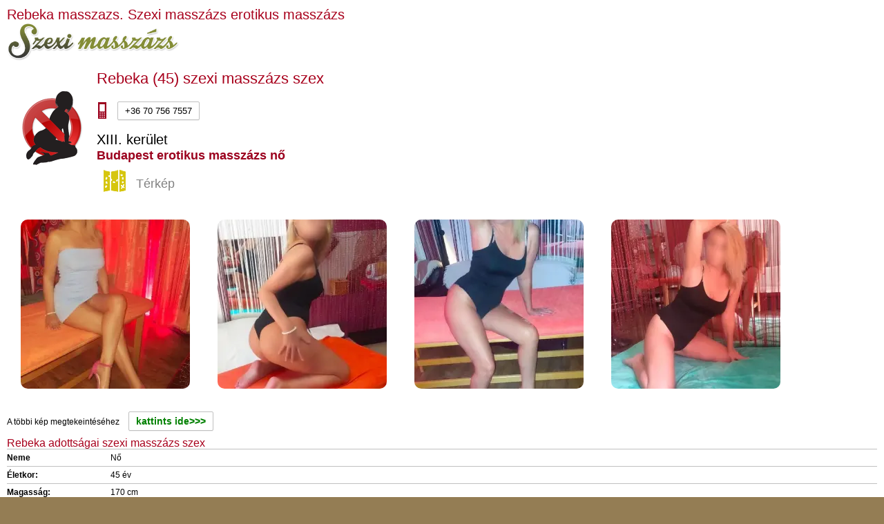

--- FILE ---
content_type: text/html; charset=UTF-8
request_url: http://szeximasszazs.hu/?lid=235428
body_size: 4078
content:
<!DOCTYPE html>
<html xmlns="http://www.w3.org/1999/xhtml" lang="hu">

<head><title>Szexi masszázs erotikus masszázs Rebeka erotikus masszázs  budapesti lány 13. kerület, XIII. kerület</title>
<meta http-equiv="X-UA-Compatible" content="IE=edge" />
<meta http-equiv="content-type" content="text/html; charset=utf-8" />
<meta http-equiv="content-language" content="hu" />
<meta name="revisit-after" content="1 days" />
<meta name="robots" content="index,follow" />
<meta name="revisit-after" content="1 days" />
<meta name="keywords" content="Rebeka, +36707567557, XIII. kerület, Budapest, 13. kerület,  erotikus masszázs, masszázs" />
<meta name="description" content="Szexi masszázs erotikus masszázs Rebeka, +36707567557, XIII. kerület, Budapest, 13. kerület,  erotikus masszázs, masszázs Nagy tatami,jobbról balról tükrök. 😉😘😁 " />
<meta name="viewport" content="width=device-width, initial-scale=1.0" />


        <meta property="og:title" content="szeximasszazs.hu | Rebeka erotikus masszázs  budapesti lány 13. kerület, XIII. kerület" />
		<meta property="og:type" content="website" />
        <meta property="og:image" content="/kepek/hirdeto/235000/235428/images/Rebeka-erotikus-masszazs-22870254_150x150.webp" />
		<meta property="og:url" content="http://www.szeximasszazs.hu/?lid=235428&telefon=707567557" />
		<meta property="og:description" content="Szexi masszázs erotikus masszázs Nagy tatami,jobbról balról tükrök. 😉😘😁 " />
        
        
<meta name="geo.position" content="47.53577423,19.07259750">
<meta name="geo.placename" content="XIII. kerület, Budapest">
  <link rel="bookmark" href="/favicon.ico" />
    <link rel="shortcut icon" href="/favicon.ico" />
    
	<meta name="author" content="webi" />
	<meta name="copyright" content="Copyright (c) 2004 | beszamolok.com" />
	<meta http-equiv="EXPIRES" content="0" />
	<meta name="robots" content="ALL, INDEX, FOLLOW" />
	<meta name="revisit-after" content="1 days" />
	
	<meta name="cache-control" content="Public" />
	<meta name="content-language" content="hu, hun, hungarian" />
	<meta name="publisher" content="pass" />
	<meta name="contributors" content="beszamolok.com" />
	<meta name="reply-to" content="info@beszamolok.com" />
	<meta name="city" content="Budapest" />
	<meta name="country" content="Hungary" />
	<meta name="promotion" content="WEBI" />
	<meta name="page-type" content="General Information" />
	<meta name="resource-type" content="DOCUMENT" />
	<meta name="subcategory" content="Business" />
	<meta name="category" content="Entertainment" />


    <meta name="document-class" content="Living Document" />
	<meta name="document-classification" content="" />
	<meta name="document-rights" content="Public Domain" />
	<meta name="document-type" content="Public" />
	<meta name="document-rating" content="General" />
	<meta name="document-distribution" content="Global" />
	<meta name="document-state" content="Dynamic" />


	

<link rel="stylesheet" type="text/css" href="/css/microsite/osszesitett.css">
<link rel="stylesheet" type="text/css" href="/css/microsite/style_38.css?r=1762127054">

<script type="text/javascript" src="/js/jquery_osszesitett_mikro.js"></script>



<style>
    
  
 
  h1{ color: #a8001c; margin-bottom: 0px; font-size: 20px; font-weight:normal; }
   h2.boxtitle{ color: #a8001c; margin-bottom: 0px; font-size: 18px; font-weight:normal; }
   h3{ color: #a8001c; margin-bottom: 0px; font-size: 16px;font-weight:normal;  }
   h4{ color: #a8001c; margin-bottom: 0px; font-size: 14px;  font-weight:normal; }
   h4{ color: #a8001c; margin-bottom: 0px; font-size: 12px;  font-weight:normal; }
   h4{ color: #a8001c; margin-bottom: 0px; font-size: 10px;  font-weight:normal; }
   a{ margin: 10px; padding:5px; text-decoration: underline; }
   
  
  </style>
</head>

<body style="color:#000000;">

<div id="wrapper"style="padding:10px !important; background-color:#FFFFFF;">
<script>
  (function(i,s,o,g,r,a,m){i['GoogleAnalyticsObject']=r;i[r]=i[r]||function(){
  (i[r].q=i[r].q||[]).push(arguments)},i[r].l=1*new Date();a=s.createElement(o),
  m=s.getElementsByTagName(o)[0];a.async=1;a.src=g;m.parentNode.insertBefore(a,m)
  })(window,document,'script','//www.google-analytics.com/analytics.js','ga');

  ga('create', 'UA-41309042-35', 'szeximasszazs.hu');
  ga('send', 'pageview');

</script>
<h1>Rebeka masszazs. Szexi masszázs erotikus masszázs</h1><img src="/images/design/microsite_38/logo.png" style="max-width:250px;">
	</script>
	<br /><div><div style="float:left;padding:5px;"><img src="/images/nincs_kep_nagy.gif" width="120" height="160" alt="" class="hirdetoavatar" /></div><h1 style="margin-top:10px;  line-height:normal;font-size:22px;" class="fn">Rebeka (45) szexi masszázs szex</h1><h2 class="tel" style="padding-bottom:0px; font-size:22px;" ><img src="/images/design/style/blank.gif" width="24" height="24" border="0" alt="" class="icon_mobile_phone_24_on" style="vertical-align:middle;margin-left:-4px" /><a class="btn btn-default" href="tel://+36707567557" style="color:inherit;font-weight:normal">+36 70 756 7557</a></h2><h1 id="content_userbox_cim" class="adr" style="color:inherit; line-height:130%; font-size:20px; font-weight:normal; margin:0px;padding:5px 0px 0px 0px;"><span class="level_2_name locality">XIII. kerület</span> <h2>Budapest erotikus masszázs nő</h2></h1><a class="icon_utvonaltervezes_32_2" style="font-size:18px;font-weight:normal;display:inline-block;height:32px" href="https://maps.google.com?saddr=Current+Location&daddr=47.53577423,19.07259750"><img src="/images/design/style/blank.gif" width="32" height="32" border="0" alt=""  style="vertical-align:middle; margin-right:10px;"/>Térkép</a><br /></div><div class="hirdeto-kepek" >
		<div class="hirdeto-kepek-container contentscroller"><div style="overflow:hidden">	
	<img style="margin:20px;border-radius:10px;"src="/kepek/hirdeto/235000/235428/images/Rebeka-erotikus-masszazs-92075037_245x245.webp?t=1756278970"  border="0" alt="Rebeka, Masszázs XIII. kerület, 45 év nő XIII. kerület Budapest Magyarország, +36707567557" /><img style="margin:20px;border-radius:10px;"src="/kepek/hirdeto/235000/235428/images/Rebeka-erotikus-masszazs-241852788_245x245.webp?t=1756279015"  border="0" alt="Rebeka, Masszázs XIII. kerület, 45 év nő XIII. kerület Budapest Magyarország, +36707567557" /><img style="margin:20px;border-radius:10px;"src="/kepek/hirdeto/235000/235428/images/Rebeka-erotikus-masszazs-511657165_245x245.webp?t=1756279015"  border="0" alt="Rebeka, Masszázs XIII. kerület, 45 év nő XIII. kerület Budapest Magyarország, +36707567557" /><img style="margin:20px;border-radius:10px;"src="/kepek/hirdeto/235000/235428/images/Rebeka-erotikus-masszazs-319914348_245x245.webp?t=1756278979"  border="0" alt="Rebeka, Masszázs XIII. kerület, 45 év nő XIII. kerület Budapest Magyarország, +36707567557" /></div></div><div class="clear"></div>A többi kép megtekeintéséhez <a class="btn btn-default" href="https://www.beszamolok.com/hirdetes_kepek/index.php?lid=235428" style="font-weight:bold;font-size:14px;color:GREEN" class="color3">kattints ide>>></a> <h3>Rebeka adottságai szexi masszázs szex </h3><table cellpadding="0" cellspacing="0" border="0" class="hirdeto_adatok content"><tr><td class="bal">Neme</td><td>Nő</td></tr><tr><td class="bal">Életkor:</td><td>45 év</tr><tr><td class="bal">Magasság:</td><td>170 cm</td></tr><tr><td class="bal">Súly:</td><td>65 kg</td></tr><tr><td class="bal">Mellbőség:</td><td>80 cm</td></tr><tr><td colspan="2">Részletesebb adatokat a beszamolok.com szexpartner és masszázs keresőn találsz</td></tr></table><br /><table cellpadding="0" cellspacing="0" border="0" class="hirdeto_adatok content" ><tr><td class="bal">Escort</td><td>csak saját címen</td></tr><tr><td class="bal">Egyedül fogad</td><td>igen</td></tr><tr><td class="bal">Füstmentes lakás</td><td>igen</td></tr><tr><td class="bal">Légkondi</td><td>igen</td></tr><tr><td class="bal">Fürdőszoba</td><td>kád</td></tr><tr><td class="bal">Tetthely</td><td>matrac</td></tr><tr><td class="bal">Bulikra is megy</td><td>nem</td></tr><tr><td class="bal">Parkolás</td><td class="jobb">fizetős</td></tr></table><br/>Hogy miket vállal, azt  <a class="btn btn-default" href="https://beszamolok.com/masszazs/index.php?lid=235428&l2=xiii.kerulet&l1=xiii.kerulet&name=rebeka" style="color:GREEN;font-weight:bold;">ide kattintva</a> a <font color="RED">beszamolok.com</font> tudod megnézni<hr class="line" /><h3>szexi masszázs szex Rebeka személyiség</h3><table cellpadding="0" cellspacing="0" border="0" class="hirdeto_adatok content"><tr><td class="bal">Kedvenc virágom</td><td id="virag_szoveg">Cserepes növények</td></tr></table><br/><h3>Rebeka bemutatkozása szexi masszázs szex</h3><div id="nagyszoveg_szoveg">Nagy tatami,jobbról balról tükrök. 😉😘😁.... 
            <br /><br /><a href="https://beszamolok.com/masszazs/index.php?lid=235428&l2=xiii.kerulet&l1=xiii.kerulet&name=rebeka" class="btn">Tovább Rebeka teljes  bemutatkozáshoz>>></a></div><br /><br /><br /><table><tr><td colspan="2" style="background-color:#FFFFFF; text-align:center;"><a class="first" href="https://beszamolok.com/lap/cimlap_kapcsolat/index.php" style="font-size:18px;">Kapcsolat</a> | <a href="https://beszamolok.com/lap/cimlap_info/index.php" style="font-size:18px;">Partnerek</a> | <a class="last" href="https://beszamolok.com/lap/aszf/index.php" style="font-size:18px;">ÁSZF</a> </td></tr><tr ><td style="background-color:#FFFFFF; text-align:center;" colspan="2"><span>Powered by <a href="https://beszamolok.com">beszamolok.com</a></span> <span class="last">&copy; 2003</span>
            </td></tr>
            
 <tr ><td style="background-color:#FFFFFF; text-align:center;" colspan="2">A szexpartner és masszázs hirdetések a <a href="https://beszamolok.com">beszamolok.com oldalon feladott országos, budapesti és vidéki  lányok fiúk transzik hirdetései</a>
            </td></tr>
            
 <tr><td colspan="2" style="background-color:#FFFFFF; text-align:center;">Beszamolok.com lapcsoport<br /><a href="http:///www.amatorszexvideok.hu" title="amatorszexvideok.hu - amatőr szexvideó szexpartner kereső">amatorszexvideok.hu</a> | <a href="http:///www.analszexpartner.hu" title="Análszexpartner">analszexpartner.hu</a> | <a href="http:///www.arckepes-szexpartner.hu" title="Arcképes szexpartner">arckepes-szexpartner.hu</a> | <a href="http:///www.bizar-szex.hu" title="Bizar szex">bizar-szex.hu</a> | <a href="http:///www.csaladiszexvideok.hu" title="csaladiszexvideok.hu - videó szexpartner kereső">csaladiszexvideok.hu</a> | <a href="http:///www.erotikus-csuszkamasszazs.hu" title="Erotikus masszázs csúszkamasszázs ">erotikus-csuszkamasszazs.hu</a> | <a href="http:///www.eszo-masszazs.hu" title="ESZO masszázs erotikus masszázs">eszo-masszazs.hu</a> | <a href="http:///www.faust-szexpartner.hu" title="Faust szexpartner (öklözés)">faust-szexpartner.hu</a> | <a href="http:///www.feloras-szexpartner.hu" title="Félórás szexpartner">feloras-szexpartner.hu</a> | <a href="http:///www.fiatal-szexpartner.hu" title="Fiatal szexpartner kereső szex">fiatal-szexpartner.hu</a> | <a href="http:///www.franciaimado.hu" title="Francia imádó">franciaimado.hu</a> | <a href="http:///www.leszbiszexvideok.hu" title="leszbiszexvideok.hu - leszbi szexvideó szexpartner kereső">leszbiszexvideok.hu</a> | <a href="http:///www.levezetes.hu" title="Erotikus masszázs levezetés ">levezetes.hu</a> | <a href="http:///www.masszazsparban.hu" title="Masszázs párban erotikus masszázs">masszazsparban.hu</a> | <a href="http:///www.masszazsvidek.hu" title="Masszázs vidék erotikus masszázs">masszazsvidek.hu</a> | <a href="http:///www.mellszex.hu" title="Mellszex szex szexpartner">mellszex.hu</a> | <a href="http:///www.melytorkosfrancia.hu" title="Mélytorkos francia">melytorkosfrancia.hu</a> | <a href="http:///www.milf-szexpartner.hu" title="Milf szexpartner">milf-szexpartner.hu</a> | <a href="http:///www.nemcsakmasszazs.hu" title="Nem csak masszázs erotikus masszázs">nemcsakmasszazs.hu</a> | <a href="http:///www.okolszex.hu" title="Ökölszex.hu - Ököl szex szexpartnerek">okolszex.hu</a> | <a href="http:///www.oralszexpartner.hu" title="Orálszexpartner">oralszexpartner.hu</a> | <a href="http:///www.pina-pina.eu" title="pina-pina.eu - pina szexpartner kereső">pina-pina.eu</a> | <a href="http:///www.popoimado.hu" title="Popóimádó">popoimado.hu</a> | <a href="http:///www.porno-videok.eu" title="porno-videok.eu - pornó videó szexpartner kereső">porno-videok.eu</a> | <a href="http:///www.prosztata-masszazs.hu" title="Prosztata masszázs erotikus masszázs">prosztata-masszazs.hu</a> | <a href="http:///www.sos-francia.hu" title="S.O.S. Francia">sos-francia.hu</a> | <a href="http:///www.szex-budapest.hu" title="Szex Budapest szexpartner">szex-budapest.hu</a> | <a href="http:///www.szex-debrecen.hu" title="Szex Debrecen">szex-debrecen.hu</a> | <a href="http:///www.szex-gyor.hu" title="Szex Győr szexpartner">szex-gyor.hu</a> | <a href="http:///www.szex-miskolc.hu" title="Szex Miskolc szexpartner">szex-miskolc.hu</a> | <a href="http:///www.szex-szeged.hu" title="Szex Szeged szexpartner">szex-szeged.hu</a> | <a href="http:///www.szex-video.eu" title="szex-video.eu - szexpartner kereső lányok videóval!">szex-video.eu</a> | <a href="http:///www.szex-videok.eu" title="szex-videok.eu - videós szexpartner kereső">szex-videok.eu</a> | <a href="http:///www.szexbuda.hu" title="szex buda szexpartner">szexbuda.hu</a> | <a href="http:///www.szeximasszazs.hu" title="Szexi masszázs erotikus masszázs">szeximasszazs.hu</a> | <a href="http:///www.szexmix.hu" title="Szexmix.hu - videó szexpartner kereső">szexmix.hu</a> | <a href="http:///www.szexpest.hu" title="Szex Pest szexpartner">szexpest.hu</a> | <a href="http:///www.szilikonoscsajok.hu" title="Szilikonos csajok">szilikonoscsajok.hu</a> | <a href="http:///www.tetkoscsajok.hu" title="Tetkós csajok">tetkoscsajok.hu</a> | <a href="http:///www.trans-szex.hu" title="Trans szex szexpartner">trans-szex.hu</a> | <a href="http:///www.videki-szex.hu" title="Vidéki szex">videki-szex.hu</a> | <a href="http:///www.vidékilány.com" title="Vidékilány.com - vidékilány szexpartner, videki lany">vidékilány.com</a></td></tr><tr><td colspan="2"><span style="margin:0px 5px;"></span></td></tr>
			</table></div>
</body>
</html>

--- FILE ---
content_type: text/css
request_url: http://szeximasszazs.hu/css/microsite/osszesitett.css
body_size: 97939
content:
/*! *  Font Awesome 4.2.0 by @davegandy - http://fontawesome.io - @fontawesome *  License - http://fontawesome.io/license (Font: SIL OFL 1.1, CSS: MIT License) */
/* FONT PATH * -------------------------- */
@font-face{font-family: 'FontAwesome ';src:url( '../fonts/fontawesome-webfont.eot ?v=4.2.0 ');src:url( '../fonts/fontawesome-webfont.eot ?#iefix&v=4.2.0 ') format( 'embedded-opentype '),url( '../fonts/fontawesome-webfont.woff ?v=4.2.0 ') format( 'woff '),url( '../fonts/fontawesome-webfont.ttf ?v=4.2.0 ') format( 'truetype '),url( '../fonts/fontawesome-webfont.svg ?v=4.2.0#fontawesomeregular ') format( 'svg ');font-weight:normal;font-style:normal;}
.fa{display:inline-block;font:normal normal normal 14px/1 FontAwesome;font-size:inherit;text-rendering:auto;-webkit-font-smoothing:antialiased;-moz-osx-font-smoothing:grayscale;}
/* makes the font 33% larger relative to the icon container */
.fa-lg{font-size:1.33333333em;line-height:0.75em;vertical-align:-15%;}
.fa-2x{font-size:2em;}
.fa-3x{font-size:3em;}
.fa-4x{font-size:4em;}
.fa-5x{font-size:5em;}
.fa-fw{width:1.28571429em;text-align:center;}
.fa-ul{padding-left:0;margin-left:2.14285714em;list-style-type:none;}
.fa-ul >li{position:relative;}
.fa-li{position:absolute;left:-2.14285714em;width:2.14285714em;top:0.14285714em;text-align:center;}
.fa-li.fa-lg{left:-1.85714286em;}
.fa-border{padding:.2em .25em .15em;border:solid 0.08em #eeeeee;border-radius:.1em;}
.pull-right{float:right;}
.pull-left{float:left;}
.fa.pull-left{margin-right:.3em;}
.fa.pull-right{margin-left:.3em;}
.fa-spin{-webkit-animation:fa-spin 2s infinite linear;animation:fa-spin 2s infinite linear;}
@-webkit-keyframes fa-spin{0%{-webkit-transform:rotate(0deg);transform:rotate(0deg);}
100%{-webkit-transform:rotate(359deg);transform:rotate(359deg);}}
@keyframes fa-spin{0%{-webkit-transform:rotate(0deg);transform:rotate(0deg);}
100%{-webkit-transform:rotate(359deg);transform:rotate(359deg);}}
.fa-rotate-90{filter:progid:DXImageTransform.Microsoft.BasicImage(rotation=1);-webkit-transform:rotate(90deg);-ms-transform:rotate(90deg);transform:rotate(90deg);}
.fa-rotate-180{filter:progid:DXImageTransform.Microsoft.BasicImage(rotation=2);-webkit-transform:rotate(180deg);-ms-transform:rotate(180deg);transform:rotate(180deg);}
.fa-rotate-270{filter:progid:DXImageTransform.Microsoft.BasicImage(rotation=3);-webkit-transform:rotate(270deg);-ms-transform:rotate(270deg);transform:rotate(270deg);}
.fa-flip-horizontal{filter:progid:DXImageTransform.Microsoft.BasicImage(rotation=0,mirror=1);-webkit-transform:scale(-1,1);-ms-transform:scale(-1,1);transform:scale(-1,1);}
.fa-flip-vertical{filter:progid:DXImageTransform.Microsoft.BasicImage(rotation=2,mirror=1);-webkit-transform:scale(1,-1);-ms-transform:scale(1,-1);transform:scale(1,-1);}:root .fa-rotate-90,:root .fa-rotate-180,:root .fa-rotate-270,:root .fa-flip-horizontal,:root .fa-flip-vertical{filter:none;}
.fa-stack{position:relative;display:inline-block;width:2em;height:2em;line-height:2em;vertical-align:middle;}
.fa-stack-1x,.fa-stack-2x{position:absolute;left:0;width:100%;text-align:center;}
.fa-stack-1x{line-height:inherit;}
.fa-stack-2x{font-size:2em;}
.fa-inverse{color:#ffffff;}
/* Font Awesome uses the Unicode Private Use Area (PUA) to ensure screen readers do not read off random characters that represent icons */
.fa-glass:before{content: " \f000 ";}
.fa-music:before{content: " \f001 ";}
.fa-search:before{content: " \f002 ";}
.fa-envelope-o:before{content: " \f003 ";}
.fa-heart:before{content: " \f004 ";}
.fa-star:before{content: " \f005 ";}
.fa-star-o:before{content: " \f006 ";}
.fa-user:before{content: " \f007 ";}
.fa-film:before{content: " \f008 ";}
.fa-th-large:before{content: " \f009 ";}
.fa-th:before{content: " \f00a ";}
.fa-th-list:before{content: " \f00b ";}
.fa-check:before{content: " \f00c ";}
.fa-remove:before,.fa-close:before,.fa-times:before{content: " \f00d ";}
.fa-search-plus:before{content: " \f00e ";}
.fa-search-minus:before{content: " \f010 ";}
.fa-power-off:before{content: " \f011 ";}
.fa-signal:before{content: " \f012 ";}
.fa-gear:before,.fa-cog:before{content: " \f013 ";}
.fa-trash-o:before{content: " \f014 ";}
.fa-home:before{content: " \f015 ";}
.fa-file-o:before{content: " \f016 ";}
.fa-clock-o:before{content: " \f017 ";}
.fa-road:before{content: " \f018 ";}
.fa-download:before{content: " \f019 ";}
.fa-arrow-circle-o-down:before{content: " \f01a ";}
.fa-arrow-circle-o-up:before{content: " \f01b ";}
.fa-inbox:before{content: " \f01c ";}
.fa-play-circle-o:before{content: " \f01d ";}
.fa-rotate-right:before,.fa-repeat:before{content: " \f01e ";}
.fa-refresh:before{content: " \f021 ";}
.fa-list-alt:before{content: " \f022 ";}
.fa-lock:before{content: " \f023 ";}
.fa-flag:before{content: " \f024 ";}
.fa-headphones:before{content: " \f025 ";}
.fa-volume-off:before{content: " \f026 ";}
.fa-volume-down:before{content: " \f027 ";}
.fa-volume-up:before{content: " \f028 ";}
.fa-qrcode:before{content: " \f029 ";}
.fa-barcode:before{content: " \f02a ";}
.fa-tag:before{content: " \f02b ";}
.fa-tags:before{content: " \f02c ";}
.fa-book:before{content: " \f02d ";}
.fa-bookmark:before{content: " \f02e ";}
.fa-print:before{content: " \f02f ";}
.fa-camera:before{content: " \f030 ";}
.fa-font:before{content: " \f031 ";}
.fa-bold:before{content: " \f032 ";}
.fa-italic:before{content: " \f033 ";}
.fa-text-height:before{content: " \f034 ";}
.fa-text-width:before{content: " \f035 ";}
.fa-align-left:before{content: " \f036 ";}
.fa-align-center:before{content: " \f037 ";}
.fa-align-right:before{content: " \f038 ";}
.fa-align-justify:before{content: " \f039 ";}
.fa-list:before{content: " \f03a ";}
.fa-dedent:before,.fa-outdent:before{content: " \f03b ";}
.fa-indent:before{content: " \f03c ";}
.fa-video-camera:before{content: " \f03d ";}
.fa-photo:before,.fa-image:before,.fa-picture-o:before{content: " \f03e ";}
.fa-pencil:before{content: " \f040 ";}
.fa-map-marker:before{content: " \f041 ";}
.fa-adjust:before{content: " \f042 ";}
.fa-tint:before{content: " \f043 ";}
.fa-edit:before,.fa-pencil-square-o:before{content: " \f044 ";}
.fa-share-square-o:before{content: " \f045 ";}
.fa-check-square-o:before{content: " \f046 ";}
.fa-arrows:before{content: " \f047 ";}
.fa-step-backward:before{content: " \f048 ";}
.fa-fast-backward:before{content: " \f049 ";}
.fa-backward:before{content: " \f04a ";}
.fa-play:before{content: " \f04b ";}
.fa-pause:before{content: " \f04c ";}
.fa-stop:before{content: " \f04d ";}
.fa-forward:before{content: " \f04e ";}
.fa-fast-forward:before{content: " \f050 ";}
.fa-step-forward:before{content: " \f051 ";}
.fa-eject:before{content: " \f052 ";}
.fa-chevron-left:before{content: " \f053 ";}
.fa-chevron-right:before{content: " \f054 ";}
.fa-plus-circle:before{content: " \f055 ";}
.fa-minus-circle:before{content: " \f056 ";}
.fa-times-circle:before{content: " \f057 ";}
.fa-check-circle:before{content: " \f058 ";}
.fa-question-circle:before{content: " \f059 ";}
.fa-info-circle:before{content: " \f05a ";}
.fa-crosshairs:before{content: " \f05b ";}
.fa-times-circle-o:before{content: " \f05c ";}
.fa-check-circle-o:before{content: " \f05d ";}
.fa-ban:before{content: " \f05e ";}
.fa-arrow-left:before{content: " \f060 ";}
.fa-arrow-right:before{content: " \f061 ";}
.fa-arrow-up:before{content: " \f062 ";}
.fa-arrow-down:before{content: " \f063 ";}
.fa-mail-forward:before,.fa-share:before{content: " \f064 ";}
.fa-expand:before{content: " \f065 ";}
.fa-compress:before{content: " \f066 ";}
.fa-plus:before{content: " \f067 ";}
.fa-minus:before{content: " \f068 ";}
.fa-asterisk:before{content: " \f069 ";}
.fa-exclamation-circle:before{content: " \f06a ";}
.fa-gift:before{content: " \f06b ";}
.fa-leaf:before{content: " \f06c ";}
.fa-fire:before{content: " \f06d ";}
.fa-eye:before{content: " \f06e ";}
.fa-eye-slash:before{content: " \f070 ";}
.fa-warning:before,.fa-exclamation-triangle:before{content: " \f071 ";}
.fa-plane:before{content: " \f072 ";}
.fa-calendar:before{content: " \f073 ";}
.fa-random:before{content: " \f074 ";}
.fa-comment:before{content: " \f075 ";}
.fa-magnet:before{content: " \f076 ";}
.fa-chevron-up:before{content: " \f077 ";}
.fa-chevron-down:before{content: " \f078 ";}
.fa-retweet:before{content: " \f079 ";}
.fa-shopping-cart:before{content: " \f07a ";}
.fa-folder:before{content: " \f07b ";}
.fa-folder-open:before{content: " \f07c ";}
.fa-arrows-v:before{content: " \f07d ";}
.fa-arrows-h:before{content: " \f07e ";}
.fa-bar-chart-o:before,.fa-bar-chart:before{content: " \f080 ";}
.fa-twitter-square:before{content: " \f081 ";}
.fa-facebook-square:before{content: " \f082 ";}
.fa-camera-retro:before{content: " \f083 ";}
.fa-key:before{content: " \f084 ";}
.fa-gears:before,.fa-cogs:before{content: " \f085 ";}
.fa-comments:before{content: " \f086 ";}
.fa-thumbs-o-up:before{content: " \f087 ";}
.fa-thumbs-o-down:before{content: " \f088 ";}
.fa-star-half:before{content: " \f089 ";}
.fa-heart-o:before{content: " \f08a ";}
.fa-sign-out:before{content: " \f08b ";}
.fa-linkedin-square:before{content: " \f08c ";}
.fa-thumb-tack:before{content: " \f08d ";}
.fa-external-link:before{content: " \f08e ";}
.fa-sign-in:before{content: " \f090 ";}
.fa-trophy:before{content: " \f091 ";}
.fa-github-square:before{content: " \f092 ";}
.fa-upload:before{content: " \f093 ";}
.fa-lemon-o:before{content: " \f094 ";}
.fa-phone:before{content: " \f095 ";}
.fa-square-o:before{content: " \f096 ";}
.fa-bookmark-o:before{content: " \f097 ";}
.fa-phone-square:before{content: " \f098 ";}
.fa-twitter:before{content: " \f099 ";}
.fa-facebook:before{content: " \f09a ";}
.fa-github:before{content: " \f09b ";}
.fa-unlock:before{content: " \f09c ";}
.fa-credit-card:before{content: " \f09d ";}
.fa-rss:before{content: " \f09e ";}
.fa-hdd-o:before{content: " \f0a0 ";}
.fa-bullhorn:before{content: " \f0a1 ";}
.fa-bell:before{content: " \f0f3 ";}
.fa-certificate:before{content: " \f0a3 ";}
.fa-hand-o-right:before{content: " \f0a4 ";}
.fa-hand-o-left:before{content: " \f0a5 ";}
.fa-hand-o-up:before{content: " \f0a6 ";}
.fa-hand-o-down:before{content: " \f0a7 ";}
.fa-arrow-circle-left:before{content: " \f0a8 ";}
.fa-arrow-circle-right:before{content: " \f0a9 ";}
.fa-arrow-circle-up:before{content: " \f0aa ";}
.fa-arrow-circle-down:before{content: " \f0ab ";}
.fa-globe:before{content: " \f0ac ";}
.fa-wrench:before{content: " \f0ad ";}
.fa-tasks:before{content: " \f0ae ";}
.fa-filter:before{content: " \f0b0 ";}
.fa-briefcase:before{content: " \f0b1 ";}
.fa-arrows-alt:before{content: " \f0b2 ";}
.fa-group:before,.fa-users:before{content: " \f0c0 ";}
.fa-chain:before,.fa-link:before{content: " \f0c1 ";}
.fa-cloud:before{content: " \f0c2 ";}
.fa-flask:before{content: " \f0c3 ";}
.fa-cut:before,.fa-scissors:before{content: " \f0c4 ";}
.fa-copy:before,.fa-files-o:before{content: " \f0c5 ";}
.fa-paperclip:before{content: " \f0c6 ";}
.fa-save:before,.fa-floppy-o:before{content: " \f0c7 ";}
.fa-square:before{content: " \f0c8 ";}
.fa-navicon:before,.fa-reorder:before,.fa-bars:before{content: " \f0c9 ";}
.fa-list-ul:before{content: " \f0ca ";}
.fa-list-ol:before{content: " \f0cb ";}
.fa-strikethrough:before{content: " \f0cc ";}
.fa-underline:before{content: " \f0cd ";}
.fa-table:before{content: " \f0ce ";}
.fa-magic:before{content: " \f0d0 ";}
.fa-truck:before{content: " \f0d1 ";}
.fa-pinterest:before{content: " \f0d2 ";}
.fa-pinterest-square:before{content: " \f0d3 ";}
.fa-google-plus-square:before{content: " \f0d4 ";}
.fa-google-plus:before{content: " \f0d5 ";}
.fa-money:before{content: " \f0d6 ";}
.fa-caret-down:before{content: " \f0d7 ";}
.fa-caret-up:before{content: " \f0d8 ";}
.fa-caret-left:before{content: " \f0d9 ";}
.fa-caret-right:before{content: " \f0da ";}
.fa-columns:before{content: " \f0db ";}
.fa-unsorted:before,.fa-sort:before{content: " \f0dc ";}
.fa-sort-down:before,.fa-sort-desc:before{content: " \f0dd ";}
.fa-sort-up:before,.fa-sort-asc:before{content: " \f0de ";}
.fa-envelope:before{content: " \f0e0 ";}
.fa-linkedin:before{content: " \f0e1 ";}
.fa-rotate-left:before,.fa-undo:before{content: " \f0e2 ";}
.fa-legal:before,.fa-gavel:before{content: " \f0e3 ";}
.fa-dashboard:before,.fa-tachometer:before{content: " \f0e4 ";}
.fa-comment-o:before{content: " \f0e5 ";}
.fa-comments-o:before{content: " \f0e6 ";}
.fa-flash:before,.fa-bolt:before{content: " \f0e7 ";}
.fa-sitemap:before{content: " \f0e8 ";}
.fa-umbrella:before{content: " \f0e9 ";}
.fa-paste:before,.fa-clipboard:before{content: " \f0ea ";}
.fa-lightbulb-o:before{content: " \f0eb ";}
.fa-exchange:before{content: " \f0ec ";}
.fa-cloud-download:before{content: " \f0ed ";}
.fa-cloud-upload:before{content: " \f0ee ";}
.fa-user-md:before{content: " \f0f0 ";}
.fa-stethoscope:before{content: " \f0f1 ";}
.fa-suitcase:before{content: " \f0f2 ";}
.fa-bell-o:before{content: " \f0a2 ";}
.fa-coffee:before{content: " \f0f4 ";}
.fa-cutlery:before{content: " \f0f5 ";}
.fa-file-text-o:before{content: " \f0f6 ";}
.fa-building-o:before{content: " \f0f7 ";}
.fa-hospital-o:before{content: " \f0f8 ";}
.fa-ambulance:before{content: " \f0f9 ";}
.fa-medkit:before{content: " \f0fa ";}
.fa-fighter-jet:before{content: " \f0fb ";}
.fa-beer:before{content: " \f0fc ";}
.fa-h-square:before{content: " \f0fd ";}
.fa-plus-square:before{content: " \f0fe ";}
.fa-angle-double-left:before{content: " \f100 ";}
.fa-angle-double-right:before{content: " \f101 ";}
.fa-angle-double-up:before{content: " \f102 ";}
.fa-angle-double-down:before{content: " \f103 ";}
.fa-angle-left:before{content: " \f104 ";}
.fa-angle-right:before{content: " \f105 ";}
.fa-angle-up:before{content: " \f106 ";}
.fa-angle-down:before{content: " \f107 ";}
.fa-desktop:before{content: " \f108 ";}
.fa-laptop:before{content: " \f109 ";}
.fa-tablet:before{content: " \f10a ";}
.fa-mobile-phone:before,.fa-mobile:before{content: " \f10b ";}
.fa-circle-o:before{content: " \f10c ";}
.fa-quote-left:before{content: " \f10d ";}
.fa-quote-right:before{content: " \f10e ";}
.fa-spinner:before{content: " \f110 ";}
.fa-circle:before{content: " \f111 ";}
.fa-mail-reply:before,.fa-reply:before{content: " \f112 ";}
.fa-github-alt:before{content: " \f113 ";}
.fa-folder-o:before{content: " \f114 ";}
.fa-folder-open-o:before{content: " \f115 ";}
.fa-smile-o:before{content: " \f118 ";}
.fa-frown-o:before{content: " \f119 ";}
.fa-meh-o:before{content: " \f11a ";}
.fa-gamepad:before{content: " \f11b ";}
.fa-keyboard-o:before{content: " \f11c ";}
.fa-flag-o:before{content: " \f11d ";}
.fa-flag-checkered:before{content: " \f11e ";}
.fa-terminal:before{content: " \f120 ";}
.fa-code:before{content: " \f121 ";}
.fa-mail-reply-all:before,.fa-reply-all:before{content: " \f122 ";}
.fa-star-half-empty:before,.fa-star-half-full:before,.fa-star-half-o:before{content: " \f123 ";}
.fa-location-arrow:before{content: " \f124 ";}
.fa-crop:before{content: " \f125 ";}
.fa-code-fork:before{content: " \f126 ";}
.fa-unlink:before,.fa-chain-broken:before{content: " \f127 ";}
.fa-question:before{content: " \f128 ";}
.fa-info:before{content: " \f129 ";}
.fa-exclamation:before{content: " \f12a ";}
.fa-superscript:before{content: " \f12b ";}
.fa-subscript:before{content: " \f12c ";}
.fa-eraser:before{content: " \f12d ";}
.fa-puzzle-piece:before{content: " \f12e ";}
.fa-microphone:before{content: " \f130 ";}
.fa-microphone-slash:before{content: " \f131 ";}
.fa-shield:before{content: " \f132 ";}
.fa-calendar-o:before{content: " \f133 ";}
.fa-fire-extinguisher:before{content: " \f134 ";}
.fa-rocket:before{content: " \f135 ";}
.fa-maxcdn:before{content: " \f136 ";}
.fa-chevron-circle-left:before{content: " \f137 ";}
.fa-chevron-circle-right:before{content: " \f138 ";}
.fa-chevron-circle-up:before{content: " \f139 ";}
.fa-chevron-circle-down:before{content: " \f13a ";}
.fa-html5:before{content: " \f13b ";}
.fa-css3:before{content: " \f13c ";}
.fa-anchor:before{content: " \f13d ";}
.fa-unlock-alt:before{content: " \f13e ";}
.fa-bullseye:before{content: " \f140 ";}
.fa-ellipsis-h:before{content: " \f141 ";}
.fa-ellipsis-v:before{content: " \f142 ";}
.fa-rss-square:before{content: " \f143 ";}
.fa-play-circle:before{content: " \f144 ";}
.fa-ticket:before{content: " \f145 ";}
.fa-minus-square:before{content: " \f146 ";}
.fa-minus-square-o:before{content: " \f147 ";}
.fa-level-up:before{content: " \f148 ";}
.fa-level-down:before{content: " \f149 ";}
.fa-check-square:before{content: " \f14a ";}
.fa-pencil-square:before{content: " \f14b ";}
.fa-external-link-square:before{content: " \f14c ";}
.fa-share-square:before{content: " \f14d ";}
.fa-compass:before{content: " \f14e ";}
.fa-toggle-down:before,.fa-caret-square-o-down:before{content: " \f150 ";}
.fa-toggle-up:before,.fa-caret-square-o-up:before{content: " \f151 ";}
.fa-toggle-right:before,.fa-caret-square-o-right:before{content: " \f152 ";}
.fa-euro:before,.fa-eur:before{content: " \f153 ";}
.fa-gbp:before{content: " \f154 ";}
.fa-dollar:before,.fa-usd:before{content: " \f155 ";}
.fa-rupee:before,.fa-inr:before{content: " \f156 ";}
.fa-cny:before,.fa-rmb:before,.fa-yen:before,.fa-jpy:before{content: " \f157 ";}
.fa-ruble:before,.fa-rouble:before,.fa-rub:before{content: " \f158 ";}
.fa-won:before,.fa-krw:before{content: " \f159 ";}
.fa-bitcoin:before,.fa-btc:before{content: " \f15a ";}
.fa-file:before{content: " \f15b ";}
.fa-file-text:before{content: " \f15c ";}
.fa-sort-alpha-asc:before{content: " \f15d ";}
.fa-sort-alpha-desc:before{content: " \f15e ";}
.fa-sort-amount-asc:before{content: " \f160 ";}
.fa-sort-amount-desc:before{content: " \f161 ";}
.fa-sort-numeric-asc:before{content: " \f162 ";}
.fa-sort-numeric-desc:before{content: " \f163 ";}
.fa-thumbs-up:before{content: " \f164 ";}
.fa-thumbs-down:before{content: " \f165 ";}
.fa-youtube-square:before{content: " \f166 ";}
.fa-youtube:before{content: " \f167 ";}
.fa-xing:before{content: " \f168 ";}
.fa-xing-square:before{content: " \f169 ";}
.fa-youtube-play:before{content: " \f16a ";}
.fa-dropbox:before{content: " \f16b ";}
.fa-stack-overflow:before{content: " \f16c ";}
.fa-instagram:before{content: " \f16d ";}
.fa-flickr:before{content: " \f16e ";}
.fa-adn:before{content: " \f170 ";}
.fa-bitbucket:before{content: " \f171 ";}
.fa-bitbucket-square:before{content: " \f172 ";}
.fa-tumblr:before{content: " \f173 ";}
.fa-tumblr-square:before{content: " \f174 ";}
.fa-long-arrow-down:before{content: " \f175 ";}
.fa-long-arrow-up:before{content: " \f176 ";}
.fa-long-arrow-left:before{content: " \f177 ";}
.fa-long-arrow-right:before{content: " \f178 ";}
.fa-apple:before{content: " \f179 ";}
.fa-windows:before{content: " \f17a ";}
.fa-android:before{content: " \f17b ";}
.fa-linux:before{content: " \f17c ";}
.fa-dribbble:before{content: " \f17d ";}
.fa-skype:before{content: " \f17e ";}
.fa-foursquare:before{content: " \f180 ";}
.fa-trello:before{content: " \f181 ";}
.fa-female:before{content: " \f182 ";}
.fa-male:before{content: " \f183 ";}
.fa-gittip:before{content: " \f184 ";}
.fa-sun-o:before{content: " \f185 ";}
.fa-moon-o:before{content: " \f186 ";}
.fa-archive:before{content: " \f187 ";}
.fa-bug:before{content: " \f188 ";}
.fa-vk:before{content: " \f189 ";}
.fa-weibo:before{content: " \f18a ";}
.fa-renren:before{content: " \f18b ";}
.fa-pagelines:before{content: " \f18c ";}
.fa-stack-exchange:before{content: " \f18d ";}
.fa-arrow-circle-o-right:before{content: " \f18e ";}
.fa-arrow-circle-o-left:before{content: " \f190 ";}
.fa-toggle-left:before,.fa-caret-square-o-left:before{content: " \f191 ";}
.fa-dot-circle-o:before{content: " \f192 ";}
.fa-wheelchair:before{content: " \f193 ";}
.fa-vimeo-square:before{content: " \f194 ";}
.fa-turkish-lira:before,.fa-try:before{content: " \f195 ";}
.fa-plus-square-o:before{content: " \f196 ";}
.fa-space-shuttle:before{content: " \f197 ";}
.fa-slack:before{content: " \f198 ";}
.fa-envelope-square:before{content: " \f199 ";}
.fa-wordpress:before{content: " \f19a ";}
.fa-openid:before{content: " \f19b ";}
.fa-institution:before,.fa-bank:before,.fa-university:before{content: " \f19c ";}
.fa-mortar-board:before,.fa-graduation-cap:before{content: " \f19d ";}
.fa-yahoo:before{content: " \f19e ";}
.fa-google:before{content: " \f1a0 ";}
.fa-reddit:before{content: " \f1a1 ";}
.fa-reddit-square:before{content: " \f1a2 ";}
.fa-stumbleupon-circle:before{content: " \f1a3 ";}
.fa-stumbleupon:before{content: " \f1a4 ";}
.fa-delicious:before{content: " \f1a5 ";}
.fa-digg:before{content: " \f1a6 ";}
.fa-pied-piper:before{content: " \f1a7 ";}
.fa-pied-piper-alt:before{content: " \f1a8 ";}
.fa-drupal:before{content: " \f1a9 ";}
.fa-joomla:before{content: " \f1aa ";}
.fa-language:before{content: " \f1ab ";}
.fa-fax:before{content: " \f1ac ";}
.fa-building:before{content: " \f1ad ";}
.fa-child:before{content: " \f1ae ";}
.fa-paw:before{content: " \f1b0 ";}
.fa-spoon:before{content: " \f1b1 ";}
.fa-cube:before{content: " \f1b2 ";}
.fa-cubes:before{content: " \f1b3 ";}
.fa-behance:before{content: " \f1b4 ";}
.fa-behance-square:before{content: " \f1b5 ";}
.fa-steam:before{content: " \f1b6 ";}
.fa-steam-square:before{content: " \f1b7 ";}
.fa-recycle:before{content: " \f1b8 ";}
.fa-automobile:before,.fa-car:before{content: " \f1b9 ";}
.fa-cab:before,.fa-taxi:before{content: " \f1ba ";}
.fa-tree:before{content: " \f1bb ";}
.fa-spotify:before{content: " \f1bc ";}
.fa-deviantart:before{content: " \f1bd ";}
.fa-soundcloud:before{content: " \f1be ";}
.fa-database:before{content: " \f1c0 ";}
.fa-file-pdf-o:before{content: " \f1c1 ";}
.fa-file-word-o:before{content: " \f1c2 ";}
.fa-file-excel-o:before{content: " \f1c3 ";}
.fa-file-powerpoint-o:before{content: " \f1c4 ";}
.fa-file-photo-o:before,.fa-file-picture-o:before,.fa-file-image-o:before{content: " \f1c5 ";}
.fa-file-zip-o:before,.fa-file-archive-o:before{content: " \f1c6 ";}
.fa-file-sound-o:before,.fa-file-audio-o:before{content: " \f1c7 ";}
.fa-file-movie-o:before,.fa-file-video-o:before{content: " \f1c8 ";}
.fa-file-code-o:before{content: " \f1c9 ";}
.fa-vine:before{content: " \f1ca ";}
.fa-codepen:before{content: " \f1cb ";}
.fa-jsfiddle:before{content: " \f1cc ";}
.fa-life-bouy:before,.fa-life-buoy:before,.fa-life-saver:before,.fa-support:before,.fa-life-ring:before{content: " \f1cd ";}
.fa-circle-o-notch:before{content: " \f1ce ";}
.fa-ra:before,.fa-rebel:before{content: " \f1d0 ";}
.fa-ge:before,.fa-empire:before{content: " \f1d1 ";}
.fa-git-square:before{content: " \f1d2 ";}
.fa-git:before{content: " \f1d3 ";}
.fa-hacker-news:before{content: " \f1d4 ";}
.fa-tencent-weibo:before{content: " \f1d5 ";}
.fa-qq:before{content: " \f1d6 ";}
.fa-wechat:before,.fa-weixin:before{content: " \f1d7 ";}
.fa-send:before,.fa-paper-plane:before{content: " \f1d8 ";}
.fa-send-o:before,.fa-paper-plane-o:before{content: " \f1d9 ";}
.fa-history:before{content: " \f1da ";}
.fa-circle-thin:before{content: " \f1db ";}
.fa-header:before{content: " \f1dc ";}
.fa-paragraph:before{content: " \f1dd ";}
.fa-sliders:before{content: " \f1de ";}
.fa-share-alt:before{content: " \f1e0 ";}
.fa-share-alt-square:before{content: " \f1e1 ";}
.fa-bomb:before{content: " \f1e2 ";}
.fa-soccer-ball-o:before,.fa-futbol-o:before{content: " \f1e3 ";}
.fa-tty:before{content: " \f1e4 ";}
.fa-binoculars:before{content: " \f1e5 ";}
.fa-plug:before{content: " \f1e6 ";}
.fa-slideshare:before{content: " \f1e7 ";}
.fa-twitch:before{content: " \f1e8 ";}
.fa-yelp:before{content: " \f1e9 ";}
.fa-newspaper-o:before{content: " \f1ea ";}
.fa-wifi:before{content: " \f1eb ";}
.fa-calculator:before{content: " \f1ec ";}
.fa-paypal:before{content: " \f1ed ";}
.fa-google-wallet:before{content: " \f1ee ";}
.fa-cc-visa:before{content: " \f1f0 ";}
.fa-cc-mastercard:before{content: " \f1f1 ";}
.fa-cc-discover:before{content: " \f1f2 ";}
.fa-cc-amex:before{content: " \f1f3 ";}
.fa-cc-paypal:before{content: " \f1f4 ";}
.fa-cc-stripe:before{content: " \f1f5 ";}
.fa-bell-slash:before{content: " \f1f6 ";}
.fa-bell-slash-o:before{content: " \f1f7 ";}
.fa-trash:before{content: " \f1f8 ";}
.fa-copyright:before{content: " \f1f9 ";}
.fa-at:before{content: " \f1fa ";}
.fa-eyedropper:before{content: " \f1fb ";}
.fa-paint-brush:before{content: " \f1fc ";}
.fa-birthday-cake:before{content: " \f1fd ";}
.fa-area-chart:before{content: " \f1fe ";}
.fa-pie-chart:before{content: " \f200 ";}
.fa-line-chart:before{content: " \f201 ";}
.fa-lastfm:before{content: " \f202 ";}
.fa-lastfm-square:before{content: " \f203 ";}
.fa-toggle-off:before{content: " \f204 ";}
.fa-toggle-on:before{content: " \f205 ";}
.fa-bicycle:before{content: " \f206 ";}
.fa-bus:before{content: " \f207 ";}
.fa-ioxhost:before{content: " \f208 ";}
.fa-angellist:before{content: " \f209 ";}
.fa-cc:before{content: " \f20a ";}
.fa-shekel:before,.fa-sheqel:before,.fa-ils:before{content: " \f20b ";}
.fa-meanpath:before{content: " \f20c ";}
/*! Swipebox v1.3.0 | Constantin Saguin csag.co | MIT License | github.com/brutaldesign/swipebox */
html.swipebox-html.swipebox-touch{overflow:hidden !important;}
#swipebox-overlay img{border:none !important;}
#swipebox-overlay{width:100%;height:100%;position:fixed;top:0;left:0;z-index:99999 !important;overflow:hidden;-webkit-user-select:none;-moz-user-select:none;-ms-user-select:none;user-select:none;}
#swipebox-container{position:relative;width:100%;height:100%;}
#swipebox-slider{-webkit-transition:-webkit-transform 0.4s ease;transition:transform 0.4s ease;height:100%;left:0;top:0;width:100%;white-space:nowrap;position:absolute;display:none;cursor:pointer;}
#swipebox-slider .slide{height:100%;width:100%;line-height:1px;text-align:center;display:inline-block;}
#swipebox-slider .slide:before{content: " ";display:inline-block;height:50%;width:1px;margin-right:-1px;}
#swipebox-slider .slide img,#swipebox-slider .slide .swipebox-video-container,#swipebox-slider .slide .swipebox-inline-container{display:inline-block;max-height:100%;max-width:100%;margin:0;padding:0;width:auto;height:auto;vertical-align:middle;}
#swipebox-slider .slide .swipebox-video-container{background:none;max-width:1140px;max-height:100%;width:100%;padding:5%;-webkit-box-sizing:border-box;box-sizing:border-box;}
#swipebox-slider .slide .swipebox-video-container .swipebox-video{width:100%;height:0;padding-bottom:56.25%;overflow:hidden;position:relative;}
#swipebox-slider .slide .swipebox-video-container .swipebox-video iframe{width:100% !important;height:100% !important;position:absolute;top:0;left:0;}
#swipebox-slider .slide-loading{background:url(../images/swipebox/loader.gif) no-repeat center center;}
#swipebox-bottom-bar,#swipebox-top-bar{-webkit-transition:0.5s;transition:0.5s;position:absolute;left:0;z-index:999;height:50px;width:100%;}
#swipebox-bottom-bar{bottom:-50px;}
#swipebox-bottom-bar.visible-bars{-webkit-transform:translate3d(0,-50px,0);transform:translate3d(0,-50px,0);}
#swipebox-top-bar{top:-50px;}
#swipebox-top-bar.visible-bars{-webkit-transform:translate3d(0,50px,0);transform:translate3d(0,50px,0);}
#swipebox-title{display:block;width:100%;text-align:center;}
#swipebox-prev,#swipebox-next,#swipebox-close{background-image:url(../images/swipebox/icons.png);background-repeat:no-repeat;border:none !important;text-decoration:none !important;cursor:pointer;width:50px;height:50px;top:0;}
#swipebox-arrows{display:block;margin:0 auto;width:100%;height:50px;}
#swipebox-prev{background-position:-32px 13px;float:left;}
#swipebox-next{background-position:-78px 13px;float:right;}
#swipebox-close{top:0;right:0;position:absolute;z-index:9999;background-position:15px 12px;}
.swipebox-no-close-button #swipebox-close{display:none;}
#swipebox-prev.disabled,#swipebox-next.disabled{opacity:0.3;}
.swipebox-no-touch #swipebox-overlay.rightSpring #swipebox-slider{-webkit-animation:rightSpring 0.3s;animation:rightSpring 0.3s;}
.swipebox-no-touch #swipebox-overlay.leftSpring #swipebox-slider{-webkit-animation:leftSpring 0.3s;animation:leftSpring 0.3s;}
.swipebox-touch #swipebox-container:before,.swipebox-touch #swipebox-container:after{-webkit-backface-visibility:hidden;backface-visibility:hidden;-webkit-transition:all .3s ease;transition:all .3s ease;content: ' ';position:absolute;z-index:999;top:0;height:100%;width:20px;opacity:0;}
.swipebox-touch #swipebox-container:before{left:0;-webkit-box-shadow:inset 10px 0px 10px -8px #656565;box-shadow:inset 10px 0px 10px -8px #656565;}
.swipebox-touch #swipebox-container:after{right:0;-webkit-box-shadow:inset -10px 0px 10px -8px #656565;box-shadow:inset -10px 0px 10px -8px #656565;}
.swipebox-touch #swipebox-overlay.leftSpringTouch #swipebox-container:before{opacity:1;}
.swipebox-touch #swipebox-overlay.rightSpringTouch #swipebox-container:after{opacity:1;}
@-webkit-keyframes rightSpring{0%{left:0;}
50%{left:-30px;}
100%{left:0;}}
@keyframes rightSpring{0%{left:0;}
50%{left:-30px;}
100%{left:0;}}
@-webkit-keyframes leftSpring{0%{left:0;}
50%{left:30px;}
100%{left:0;}}
@keyframes leftSpring{0%{left:0;}
50%{left:30px;}
100%{left:0;}}
@media screen and (min-width:800px){#swipebox-close{right:10px;}
#swipebox-arrows{width:92%;max-width:800px;}}
/* Skin --------------------------*/
#swipebox-overlay{background:#0d0d0d;}
#swipebox-bottom-bar,#swipebox-top-bar{text-shadow:1px 1px 1px black;background:#000;opacity:0.95;}
#swipebox-top-bar{color:white !important;font-size:15px;line-height:43px;font-family:Helvetica,Arial,sans-serif;}
@charset "utf-8 ";@import url(https://fonts.googleapis.com/css ?family=Roboto:400,400italic,700,700italic&subset=latin,latin-ext);#h_action .ui-button-text:first-letter,#h_login .ui-button-text:first-letter,.block h3,.keresoboxhead{text-transform:uppercase}
#h_action .ui-button-text,#h_login .ui-button-text,#h_smenu .ui-button-text,#menutitle{word-break:break-all;text-overflow:ellipsis;white-space:nowrap}
.block ul,.navigation,.ui-helper-reset,.ui-menu,.ui-tabs .ui-tabs-nav li{list-style:none}
#keresoform table tr,.pda_tabs,.tablaa,table.mainmenu{border-spacing:0}
/*! jQuery UI - v1.9.2 - 2012-12-03 * http://jqueryui.com * Includes: jquery.ui.core.css, jquery.ui.resizable.css, jquery.ui.selectable.css, jquery.ui.accordion.css, jquery.ui.autocomplete.css, jquery.ui.button.css, jquery.ui.datepicker.css, jquery.ui.dialog.css, jquery.ui.menu.css, jquery.ui.progressbar.css, jquery.ui.slider.css, jquery.ui.spinner.css, jquery.ui.tabs.css, jquery.ui.tooltip.css * To view and modify this theme, visit http://jqueryui.com/themeroller/?ffDefault=Trebuchet%20MS%2CTahoma%2CVerdana%2CArial%2Csans-serif&fwDefault=bold&fsDefault=1.1em&cornerRadius=4px&bgColorHeader=f6a828&bgTextureHeader=12_gloss_wave.png&bgImgOpacityHeader=35&borderColorHeader=e78f08&fcHeader=FFFFFF&iconColorHeader=FFFFFF&bgColorContent=eeeeee&bgTextureContent=03_highlight_soft.png&bgImgOpacityContent=100&borderColorContent=dddddd&fcContent=000000&iconColorContent=222222&bgColorDefault=FFFFFF&bgTextureDefault=02_glass.png&bgImgOpacityDefault=100&borderColorDefault=E8E8E8&fcDefault=000000&iconColorDefault=ef8c08&bgColorHover=#FDF5CE&bgTextureHover=02_glass.png&bgImgOpacityHover=100&borderColorHover=FFAE00&fcHover=FFAE00&iconColorHover=ef8c08&bgColorActive=FFFFFF&bgTextureActive=02_glass.png&bgImgOpacityActive=65&borderColorActive=FFE45C&fcActive=FFAE00&iconColorActive=ef8c08&bgColorHighlight=FFE45C&bgTextureHighlight=03_highlight_soft.png&bgImgOpacityHighlight=75&borderColorHighlight=FFE45C&fcHighlight=000000&iconColorHighlight=228ef1&bgColorError=9f001b&bgTextureError=08_diagonals_thick.png&bgImgOpacityError=18&borderColorError=9f001b&fcError=FFFFFF&iconColorError=ffd27a&bgColorOverlay=818181&bgTextureOverlay=08_diagonals_thick.png&bgImgOpacityOverlay=20&opacityOverlay=50&bgColorShadow=000000&bgTextureShadow=01_flat.png&bgImgOpacityShadow=10&opacityShadow=20&thicknessShadow=5px&offsetTopShadow=-5px&offsetLeftShadow=-5px&cornerRadiusShadow=5px * Copyright (c) 2012 jQuery Foundation and other contributors Licensed MIT */
.ui-helper-hidden{display:none}
.ui-helper-hidden-accessible{border:0;clip:rect(0000000);height:1px;margin:-1px;overflow:hidden;padding:0;position:absolute;width:1px}
.ui-helper-zfix,.ui-widget-overlay{position:absolute;top:0;height:100%;left:0}
.ui-helper-reset{margin:0;padding:0;border:0;outline:0;line-height:1.3;text-decoration:none;font-size:100%}
.ui-helper-clearfix:after,.ui-helper-clearfix:before{content: " ";display:table}
.ui-helper-clearfix:after{clear:both}
.ui-helper-clearfix{zoom:1}
.ui-helper-zfix{width:100%;opacity:0;filter:Alpha(Opacity=0)}
.ui-state-disabled{cursor:default!important}
.ui-icon{display:block;text-indent:-99999px;overflow:hidden;background-repeat:no-repeat}
.ui-widget-overlay{width:100%}
.ui-resizable{position:relative}
.ui-resizable-handle{position:absolute;font-size:.1px;display:block}
.ui-resizable-autohide .ui-resizable-handle,.ui-resizable-disabled .ui-resizable-handle{display:none}
.ui-resizable-n{cursor:n-resize;height:7px;width:100%;top:-5px;left:0}
.ui-resizable-s{cursor:s-resize;height:7px;width:100%;bottom:-5px;left:0}
.ui-resizable-e{cursor:e-resize;width:7px;right:-5px;top:0;height:100%}
.ui-resizable-w{cursor:w-resize;width:7px;left:-5px;top:0;height:100%}
.ui-resizable-se{cursor:se-resize;width:12px;height:12px;right:1px;bottom:1px}
.ui-resizable-sw{cursor:sw-resize;width:9px;height:9px;left:-5px;bottom:-5px}
.ui-resizable-nw{cursor:nw-resize;width:9px;height:9px;left:-5px;top:-5px}
.ui-resizable-ne{cursor:ne-resize;width:9px;height:9px;right:-5px;top:-5px}
.ui-selectable-helper{position:absolute;z-index:100;border:1px dotted #000}
.ui-accordion .ui-accordion-header{display:block;cursor:pointer;position:relative;margin-top:2px;padding:.5em .5em .5em .7em;zoom:1}
.ui-accordion .ui-accordion-icons{padding-left:2.2em}
.ui-accordion .ui-accordion-noicons{padding-left:.7em}
.ui-accordion .ui-accordion-icons .ui-accordion-icons{padding-left:2.2em}
.ui-accordion .ui-accordion-header .ui-accordion-header-icon{position:absolute;left:.5em;top:50%;margin-top:-8px}
.ui-accordion .ui-accordion-content{padding:1em2.2em;border-top:0;overflow:auto;zoom:1}
.ui-autocomplete{position:absolute;top:0;left:0;cursor:default}
* html .ui-autocomplete{width:1px}
.ui-button{display:inline-block;position:relative;padding:0;margin-right:.1em;cursor:pointer;text-align:center;zoom:1;overflow:visible}
.ui-button,.ui-button:active,.ui-button:hover,.ui-button:link,.ui-button:visited{text-decoration:none}
.ui-button-icon-only{width:2.2em}
button.ui-button-icon-only{width:2.4em}
.ui-button-icons-only{width:3.4em}
button.ui-button-icons-only{width:3.7em}
.ui-button .ui-button-text{display:block;line-height:1.4}
.ui-button-text-only .ui-button-text{padding:.4em 1em}
.ui-button-icon-only .ui-button-text,.ui-button-icons-only .ui-button-text{padding:.4em;text-indent:-9999999px}
.ui-button-text-icon-primary .ui-button-text,.ui-button-text-icons .ui-button-text{padding:.4em 1em .4em 2.1em}
.ui-button-text-icon-secondary .ui-button-text,.ui-button-text-icons .ui-button-text{padding:.4em 2.1em .4em 1em}
.ui-button-text-icons .ui-button-text{padding-left:2.1em;padding-right:2.1em}
input.ui-button{padding:.4em 1em}
.ui-button-icon-only .ui-icon,.ui-button-icons-only .ui-icon,.ui-button-text-icon-primary .ui-icon,.ui-button-text-icon-secondary .ui-icon,.ui-button-text-icons .ui-icon{position:absolute;top:50%;margin-top:-8px}
.ui-button-icon-only .ui-icon{left:50%;margin-left:-8px}
.ui-button-icons-only .ui-button-icon-primary,.ui-button-text-icon-primary .ui-button-icon-primary,.ui-button-text-icons .ui-button-icon-primary{left:.5em}
.ui-button-icons-only .ui-button-icon-secondary,.ui-button-text-icon-secondary .ui-button-icon-secondary,.ui-button-text-icons .ui-button-icon-secondary{right:.5em}
.ui-buttonset{margin-right:7px}
.ui-buttonset .ui-button{margin-left:0;margin-right:-.3em}
button.ui-button::-moz-focus-inner{border:0;padding:0}
.ui-datepicker{width:17em;padding:.2em .2em 0;display:none}
.ui-datepicker .ui-datepicker-header{position:relative;padding:.2em 0}
.ui-datepicker .ui-datepicker-next,.ui-datepicker .ui-datepicker-prev{position:absolute;top:2px;width:1.8em;height:1.8em}
.ui-datepicker .ui-datepicker-next-hover,.ui-datepicker .ui-datepicker-prev-hover{top:1px}
.ui-datepicker .ui-datepicker-prev{left:2px}
.ui-datepicker .ui-datepicker-next{right:2px}
.ui-datepicker .ui-datepicker-prev-hover{left:1px}
.ui-datepicker .ui-datepicker-next-hover{right:1px}
.ui-datepicker .ui-datepicker-next span,.ui-datepicker .ui-datepicker-prev span{display:block;position:absolute;left:50%;margin-left:-8px;top:50%;margin-top:-8px}
.ui-datepicker .ui-datepicker-title{margin:0 2.3em;line-height:1.8em;text-align:center}
.ui-datepicker .ui-datepicker-title select{font-size:1em;margin:1px 0}
.ui-datepicker select.ui-datepicker-month-year{width:100%}
.ui-datepicker select.ui-datepicker-month,.ui-datepicker select.ui-datepicker-year{width:49%}
.ui-datepicker table{width:100%;font-size:.9em;border-collapse:collapse;margin:0 0 .4em}
.ui-datepicker th{padding:.7em .3em;text-align:center;font-weight:700;border:0}
.ui-datepicker td{border:0;padding:1px}
.ui-datepicker td a,.ui-datepicker td span{display:block;padding:.2em;text-align:right;text-decoration:none}
.ui-datepicker .ui-datepicker-buttonpane{background-image:none;margin:.7em 0 0;padding:0 .2em;border-left:0;border-right:0;border-bottom:0}
.ui-datepicker .ui-datepicker-buttonpane button{float:right;margin:.5em .2em .4em;cursor:pointer;padding:.2em .6em .3em;width:auto;overflow:visible}
.ui-datepicker .ui-datepicker-buttonpane button.ui-datepicker-current,.ui-datepicker-multi .ui-datepicker-group,.ui-datepicker-rtl .ui-datepicker-buttonpane button{float:left}
.ui-datepicker.ui-datepicker-multi{width:auto}
.ui-datepicker-multi .ui-datepicker-group table{width:95%;margin:0 auto .4em}
.ui-datepicker-multi-2 .ui-datepicker-group{width:50%}
.ui-datepicker-multi-3 .ui-datepicker-group{width:33.3%}
.ui-datepicker-multi-4 .ui-datepicker-group{width:25%}
.ui-datepicker-multi .ui-datepicker-group-last .ui-datepicker-header,.ui-datepicker-multi .ui-datepicker-group-middle .ui-datepicker-header{border-left-width:0}
.ui-datepicker-multi .ui-datepicker-buttonpane{clear:left}
.ui-datepicker-row-break{clear:both;width:100%;font-size:0}
.ui-datepicker-rtl{direction:rtl}
.ui-datepicker-rtl .ui-datepicker-prev{right:2px;left:auto}
.ui-datepicker-rtl .ui-datepicker-next{left:2px;right:auto}
.ui-datepicker-rtl .ui-datepicker-prev:hover{right:1px;left:auto}
.ui-datepicker-rtl .ui-datepicker-next:hover{left:1px;right:auto}
.ui-datepicker-rtl .ui-datepicker-buttonpane{clear:right}
#keresoboxhelyszinbp,#keresoboxhelyszinvidek,#keresoform #kereses_alap,#keresotags,#partfooter,.box h3,.clear,.lapozas{clear:both}
.ui-datepicker-rtl .ui-datepicker-buttonpane button.ui-datepicker-current,.ui-datepicker-rtl .ui-datepicker-group{float:right}
.ui-datepicker-rtl .ui-datepicker-group-last .ui-datepicker-header,.ui-datepicker-rtl .ui-datepicker-group-middle .ui-datepicker-header{border-right-width:0;border-left-width:1px}
.ui-datepicker-cover{position:absolute;z-index:-1;filter:mask();top:-4px;left:-4px;width:200px;height:200px}
.ui-dialog{position:absolute;top:0;left:0;padding:.2em;width:300px;overflow:hidden;max-width:600px}
.ui-dialog .ui-dialog-titlebar{padding:20px;position:relative;background-color:#9f001b;margin-bottom:20px}
.ui-dialog .ui-dialog-title{float:left;font-size:20px;font-weight:400;color:#FFF}
.ui-dialog .ui-dialog-titlebar-close{position:absolute;right:20px;top:50%;width:19px;margin:-12px 0 0;padding:1px;height:18px}
.ui-dialog .ui-dialog-titlebar-close span{display:block;margin:-1px;border:2px solid #FFF;border-radius:30px;padding:1px 0 0 1px}
.ui-dialog .ui-dialog-titlebar-close:focus,.ui-dialog .ui-dialog-titlebar-close:hover{padding:0}
.ui-dialog .ui-dialog-content{position:relative;border:0;padding:0 20px 20px;background:0 0;overflow:auto;zoom:1}
.ui-dialog .ui-dialog-buttonpane{text-align:left;border-width:1px 0 0;background-image:none;margin:.5em 0 0;padding:.3em 1em .5em .4em}
.ui-dialog .ui-dialog-buttonpane .ui-dialog-buttonset{float:right}
.ui-dialog .ui-dialog-buttonpane button{margin:.5em .4em .5em 0;cursor:pointer}
.ui-dialog .ui-resizable-se{width:14px;height:14px;right:3px;bottom:3px}
.ui-slider-vertical .ui-slider-range-min,.ui-spinner-down{bottom:0}
.ui-draggable .ui-dialog-titlebar{cursor:move}
.ui-menu{padding:2px;margin:0;display:block;outline:0}
.ui-menu .ui-menu{margin-top:-3px;position:absolute}
.ui-menu .ui-menu-item{margin:0;padding:0;zoom:1;width:100%}
.ui-menu .ui-menu-divider{margin:5px -2px;height:0;font-size:0;line-height:0;border-width:1px 0 0}
.ui-menu .ui-menu-item a{text-decoration:none;display:block;padding:2px .4em;line-height:1.5;zoom:1;font-weight:400}
.ui-menu .ui-menu-item a.ui-state-active,.ui-menu .ui-menu-item a.ui-state-focus{font-weight:400;margin:-1px}
.ui-menu .ui-state-disabled{font-weight:400;margin:.4em 0 .2em;line-height:1.5}
.ui-menu .ui-state-disabled a{cursor:default}
.ui-menu-icons{position:relative}
.ui-menu-icons .ui-menu-item a{position:relative;padding-left:2em}
.ui-menu .ui-icon{position:absolute;top:.2em;left:.2em}
.ui-menu .ui-menu-icon{position:static;float:right}
.ui-progressbar{height:2em;text-align:left;overflow:hidden}
.ui-progressbar .ui-progressbar-value{margin:-1px;height:100%}
.ui-slider{position:relative;text-align:left}
.ui-slider .ui-slider-handle{position:absolute;z-index:2;width:1.2em;height:1.2em;cursor:default}
.ui-slider .ui-slider-range{position:absolute;z-index:1;font-size:.7em;display:block;border:0;background-position:0 0}
.ui-slider-horizontal{height:.8em}
.ui-slider-horizontal .ui-slider-handle{top:-.3em;margin-left:-.6em}
.ui-slider-horizontal .ui-slider-range{top:0;height:100%}
.ui-slider-horizontal .ui-slider-range-min{left:0}
.ui-slider-horizontal .ui-slider-range-max{right:0}
.ui-slider-vertical{width:.8em;height:100px}
.ui-slider-vertical .ui-slider-handle{left:-.3em;margin-left:0;margin-bottom:-.6em}
.ui-slider-vertical .ui-slider-range{left:0;width:100%}
.ui-slider-vertical .ui-slider-range-max{top:0}
.ui-spinner{position:relative;display:inline-block;overflow:hidden;padding:0;vertical-align:middle}
.ui-spinner-input{border:none;background:0 0;padding:0;margin:.2em 22px .2em .4em;vertical-align:middle}
.ui-spinner-button{width:16px;height:50%;font-size:.5em;padding:0;margin:0;text-align:center;position:absolute;cursor:default;display:block;overflow:hidden;right:0}
.ui-spinner a.ui-spinner-button{border-top:none;border-bottom:none;border-right:none}
.ui-spinner .ui-icon{position:absolute;margin-top:-8px;top:50%;left:0}
.ui-spinner-up{top:0}
.ui-spinner .ui-icon-triangle-1-s{background-position:-65px -16px}
.ui-tabs{position:relative;padding:.2em;zoom:1}
.ui-tabs .ui-tabs-nav{margin:0;padding:.2em .2em 0}
.ui-tabs .ui-tabs-nav li{float:left;position:relative;top:0;margin:1px .2em 0 0;border-bottom:0;padding:0;white-space:nowrap}
.ui-tabs .ui-tabs-nav li a{float:left;padding:.5em 1em;text-decoration:none}
.ui-tabs .ui-tabs-nav li.ui-tabs-active{margin-bottom:-1px;padding-bottom:1px}
.ui-tabs .ui-tabs-nav li.ui-state-disabled a,.ui-tabs .ui-tabs-nav li.ui-tabs-active a,.ui-tabs .ui-tabs-nav li.ui-tabs-loading a{cursor:text}
.ui-tabs .ui-tabs-nav li a,.ui-tabs-collapsible .ui-tabs-nav li.ui-tabs-active a{cursor:pointer}
.ui-tabs .ui-tabs-panel{display:block;border-width:0;padding:1em 1.4em;background:0 0}
.ui-tooltip{padding:5px;position:absolute;z-index:999999;max-width:400px;-webkit-box-shadow:0 0 6px #818181;box-shadow:0 0 6px #818181}
* html .ui-tooltip{background-image:none}
body .ui-tooltip{border-width:1px}
.ui-widget{font-size:13px;box-shadow:0 4px 16px silver}
.ui-widget .ui-widget{font-size:12px}
.ui-widget button,.ui-widget input,.ui-widget select,.ui-widget textarea{font-size:1em}
.ui-widget-content{border:1px solid silver;background:#FFF}
.ui-widget-header{background-color:#9f001b;color:#fff}
.ui-state-default,.ui-widget-content .ui-state-default,.ui-widget-header .ui-state-default{border:1px solid silver;background:url(/css/ui-lightness/images/ui-bg_glass_100_FFFFFF_1x400.png) 50% 50% repeat-x #FFF;font-weight:700;color:#000}
.ui-state-default a,.ui-state-default a:link,.ui-state-default a:visited{color:#000;text-decoration:none}
.ui-state-focus,.ui-state-hover,.ui-widget-content .ui-state-focus,.ui-widget-content .ui-state-hover,.ui-widget-header .ui-state-focus,.ui-widget-header .ui-state-hover{border:1px solid #9f001b;background:url(/css/ui-lightness/images/ui-bg_glass_100_#FFFBE5_1x400.png) 50% 50% repeat-x #FFFBE5;font-weight:700;color:#9f001b}
.ui-dialog-titlebar-close.ui-state-hover{border-radius:30px;border:1px solid #FFFBE5}
.ui-state-hover a,.ui-state-hover a:hover,.ui-state-hover a:link,.ui-state-hover a:visited{color:red;text-decoration:none}
.ui-state-active,.ui-widget-content .ui-state-active,.ui-widget-header .ui-state-active{border:1px solid #FFE45C;background:url(/css/ui-lightness/images/ui-bg_glass_65_FFFFFF_1x400.png) 50% 50% repeat-x #FFF;font-weight:700;color:red}
.ui-state-active a,.ui-state-active a:link,.ui-state-active a:visited{color:red;text-decoration:none}
.ui-state-highlight,.ui-widget-content .ui-state-highlight,.ui-widget-header .ui-state-highlight{border:1px solid #FFE45C;background:url(/css/ui-lightness/images/ui-bg_highlight-soft_75_#FFE45C_1x100.png) 50% top repeat-x #FFE45C;color:#000}
.ui-state-highlight a,.ui-widget-content .ui-state-highlight a,.ui-widget-header .ui-state-highlight a{color:#000}
.ui-state-error a,.ui-state-error-text,.ui-widget-content .ui-state-error a,.ui-widget-content .ui-state-error-text,.ui-widget-header .ui-state-error a,.ui-widget-header .ui-state-error-text,HR{color:#FFF}
.ui-state-error,.ui-widget-content .ui-state-error,.ui-widget-header .ui-state-error{border:1px solid #9f001b;background:url(/css/ui-lightness/images/ui-bg_diagonals-thick_18_9f001b_40x40.png) 50% 50% #9f001b;color:#FFF}
.ui-priority-primary,.ui-widget-content .ui-priority-primary,.ui-widget-header .ui-priority-primary{font-weight:700}
.ui-priority-secondary,.ui-widget-content .ui-priority-secondary,.ui-widget-header .ui-priority-secondary{opacity:.7;filter:Alpha(Opacity=70);font-weight:400}
.ui-state-disabled,.ui-widget-content .ui-state-disabled,.ui-widget-header .ui-state-disabled{opacity:.35;filter:Alpha(Opacity=35);background-image:none}
.ui-icon,.ui-widget-content .ui-icon,.ui-widget-header .ui-icon{background-image:url(/css/ui-lightness/images/ui-icons_ffffff_256x240.png)}
.ui-state-disabled .ui-icon{filter:Alpha(Opacity=35)}
.ui-icon{width:16px;height:16px}
.ui-state-default .ui-icon{background-image:url(/css/ui-lightness/images/ui-icons_ef8c08_256x240.png)}
.ui-state-focus .ui-icon,.ui-state-hover .ui-icon{background-image:url(/css/ui-lightness/images/ui-icons_style_256x240.png)}
.ui-state-active .ui-icon{background-image:url(/css/ui-lightness/images/ui-icons_ef8c08_256x240.png)}
.ui-state-highlight .ui-icon{background-image:url(/css/ui-lightness/images/ui-icons_228ef1_256x240.png)}
.ui-state-error .ui-icon,.ui-state-error-text .ui-icon{background-image:url(/css/ui-lightness/images/ui-icons_ffd27a_256x240.png)}
.ui-icon-carat-1-n{background-position:0 0}
.ui-icon-carat-1-ne{background-position:-16px 0}
.ui-icon-carat-1-e{background-position:-32px 0}
.ui-icon-carat-1-se{background-position:-48px 0}
.ui-icon-carat-1-s{background-position:-64px 0}
.ui-icon-carat-1-sw{background-position:-80px 0}
.ui-icon-carat-1-w{background-position:-96px 0}
.ui-icon-carat-1-nw{background-position:-112px 0}
.ui-icon-carat-2-n-s{background-position:-128px 0}
.ui-icon-carat-2-e-w{background-position:-144px 0}
.ui-icon-triangle-1-n{background-position:0 -16px}
.ui-icon-triangle-1-ne{background-position:-16px -16px}
.ui-icon-triangle-1-e{background-position:-32px -16px}
.ui-icon-triangle-1-se{background-position:-48px -16px}
.ui-icon-triangle-1-s{background-position:-64px -16px}
.ui-icon-triangle-1-sw{background-position:-80px -16px}
.ui-icon-triangle-1-w{background-position:-96px -16px}
.ui-icon-triangle-1-nw{background-position:-112px -16px}
.ui-icon-triangle-2-n-s{background-position:-128px -16px}
.ui-icon-triangle-2-e-w{background-position:-144px -16px}
.ui-icon-arrow-1-n{background-position:0 -32px}
.ui-icon-arrow-1-ne{background-position:-16px -32px}
.ui-icon-arrow-1-e{background-position:-32px -32px}
.ui-icon-arrow-1-se{background-position:-48px -32px}
.ui-icon-arrow-1-s{background-position:-64px -32px}
.ui-icon-arrow-1-sw{background-position:-80px -32px}
.ui-icon-arrow-1-w{background-position:-96px -32px}
.ui-icon-arrow-1-nw{background-position:-112px -32px}
.ui-icon-arrow-2-n-s{background-position:-128px -32px}
.ui-icon-arrow-2-ne-sw{background-position:-144px -32px}
.ui-icon-arrow-2-e-w{background-position:-160px -32px}
.ui-icon-arrow-2-se-nw{background-position:-176px -32px}
.ui-icon-arrowstop-1-n{background-position:-192px -32px}
.ui-icon-arrowstop-1-e{background-position:-208px -32px}
.ui-icon-arrowstop-1-s{background-position:-224px -32px}
.ui-icon-arrowstop-1-w{background-position:-240px -32px}
.ui-icon-arrowthick-1-n{background-position:0 -48px}
.ui-icon-arrowthick-1-ne{background-position:-16px -48px}
.ui-icon-arrowthick-1-e{background-position:-32px -48px}
.ui-icon-arrowthick-1-se{background-position:-48px -48px}
.ui-icon-arrowthick-1-s{background-position:-64px -48px}
.ui-icon-arrowthick-1-sw{background-position:-80px -48px}
.ui-icon-arrowthick-1-w{background-position:-96px -48px}
.ui-icon-arrowthick-1-nw{background-position:-112px -48px}
.ui-icon-arrowthick-2-n-s{background-position:-128px -48px}
.ui-icon-arrowthick-2-ne-sw{background-position:-144px -48px}
.ui-icon-arrowthick-2-e-w{background-position:-160px -48px}
.ui-icon-arrowthick-2-se-nw{background-position:-176px -48px}
.ui-icon-arrowthickstop-1-n{background-position:-192px -48px}
.ui-icon-arrowthickstop-1-e{background-position:-208px -48px}
.ui-icon-arrowthickstop-1-s{background-position:-224px -48px}
.ui-icon-arrowthickstop-1-w{background-position:-240px -48px}
.ui-icon-arrowreturnthick-1-w{background-position:0 -64px}
.ui-icon-arrowreturnthick-1-n{background-position:-16px -64px}
.ui-icon-arrowreturnthick-1-e{background-position:-32px -64px}
.ui-icon-arrowreturnthick-1-s{background-position:-48px -64px}
.ui-icon-arrowreturn-1-w{background-position:-64px -64px}
.ui-icon-arrowreturn-1-n{background-position:-80px -64px}
.ui-icon-arrowreturn-1-e{background-position:-96px -64px}
.ui-icon-arrowreturn-1-s{background-position:-112px -64px}
.ui-icon-arrowrefresh-1-w{background-position:-128px -64px}
.ui-icon-arrowrefresh-1-n{background-position:-144px -64px}
.ui-icon-arrowrefresh-1-e{background-position:-160px -64px}
.ui-icon-arrowrefresh-1-s{background-position:-176px -64px}
.ui-icon-arrow-4{background-position:0 -80px}
.ui-icon-arrow-4-diag{background-position:-16px -80px}
.ui-icon-extlink{background-position:-32px -80px}
.ui-icon-newwin{background-position:-48px -80px}
.ui-icon-refresh{background-position:-64px -80px}
.ui-icon-shuffle{background-position:-80px -80px}
.ui-icon-transfer-e-w{background-position:-96px -80px}
.ui-icon-transferthick-e-w{background-position:-112px -80px}
.ui-icon-folder-collapsed{background-position:0 -96px}
.ui-icon-folder-open{background-position:-16px -96px}
.ui-icon-document{background-position:-32px -96px}
.ui-icon-document-b{background-position:-48px -96px}
.ui-icon-note{background-position:-64px -96px}
.ui-icon-mail-closed{background-position:-80px -96px}
.ui-icon-mail-open{background-position:-96px -96px}
.ui-icon-suitcase{background-position:-112px -96px}
.ui-icon-comment{background-position:-128px -96px}
.ui-icon-person{background-position:-144px -96px}
.ui-icon-print{background-position:-160px -96px}
.ui-icon-trash{background-position:-176px -96px}
.ui-icon-locked{background-position:-192px -96px}
.ui-icon-unlocked{background-position:-208px -96px}
.ui-icon-bookmark{background-position:-224px -96px}
.ui-icon-tag{background-position:-240px -96px}
.ui-icon-home{background-position:0 -112px}
.ui-icon-flag{background-position:-16px -112px}
.ui-icon-calendar{background-position:-32px -112px}
.ui-icon-cart{background-position:-48px -112px}
.ui-icon-pencil{background-position:-64px -112px}
.ui-icon-clock{background-position:-80px -112px}
.ui-icon-disk{background-position:-96px -112px}
.ui-icon-calculator{background-position:-112px -112px}
.ui-icon-zoomin{background-position:-128px -112px}
.ui-icon-zoomout{background-position:-144px -112px}
.ui-icon-search{background-position:-160px -112px}
.ui-icon-wrench{background-position:-176px -112px}
.ui-icon-gear{background-position:-192px -112px}
.ui-icon-heart{background-position:-208px -112px}
.ui-icon-star{background-position:-224px -112px}
.ui-icon-link{background-position:-240px -112px}
.ui-icon-cancel{background-position:0 -128px}
.ui-icon-plus{background-position:-16px -128px}
.ui-icon-plusthick{background-position:-32px -128px}
.ui-icon-minus{background-position:-48px -128px}
.ui-icon-minusthick{background-position:-64px -128px}
.ui-icon-close{background-position:-80px -128px}
.ui-icon-closethick{background-position:-96px -128px}
.ui-icon-key{background-position:-112px -128px}
.ui-icon-lightbulb{background-position:-128px -128px}
.ui-icon-scissors{background-position:-144px -128px}
.ui-icon-clipboard{background-position:-160px -128px}
.ui-icon-copy{background-position:-176px -128px}
.ui-icon-contact{background-position:-192px -128px}
.ui-icon-image{background-position:-208px -128px}
.ui-icon-video{background-position:-224px -128px}
.ui-icon-script{background-position:-240px -128px}
.ui-icon-alert{background-position:0 -144px}
.ui-icon-info{background-position:-16px -144px}
.ui-icon-notice{background-position:-32px -144px}
.ui-icon-help{background-position:-48px -144px}
.ui-icon-check{background-position:-64px -144px}
.ui-icon-bullet{background-position:-80px -144px}
.ui-icon-radio-on{background-position:-96px -144px}
.ui-icon-radio-off{background-position:-112px -144px}
.ui-icon-pin-w{background-position:-128px -144px}
.ui-icon-pin-s{background-position:-144px -144px}
.ui-icon-play{background-position:0 -160px}
.ui-icon-pause{background-position:-16px -160px}
.ui-icon-seek-next{background-position:-32px -160px}
.ui-icon-seek-prev{background-position:-48px -160px}
.ui-icon-seek-end{background-position:-64px -160px}
.ui-icon-seek-first,.ui-icon-seek-start{background-position:-80px -160px}
.ui-icon-stop{background-position:-96px -160px}
.ui-icon-eject{background-position:-112px -160px}
.ui-icon-volume-off{background-position:-128px -160px}
.ui-icon-volume-on{background-position:-144px -160px}
.ui-icon-power{background-position:0 -176px}
.ui-icon-signal-diag{background-position:-16px -176px}
.ui-icon-signal{background-position:-32px -176px}
.ui-icon-battery-0{background-position:-48px -176px}
.ui-icon-battery-1{background-position:-64px -176px}
.ui-icon-battery-2{background-position:-80px -176px}
.ui-icon-battery-3{background-position:-96px -176px}
.ui-icon-circle-plus{background-position:0 -192px}
.ui-icon-circle-minus{background-position:-16px -192px}
.ui-icon-circle-close{background-position:-32px -192px}
.ui-icon-circle-triangle-e{background-position:-48px -192px}
.ui-icon-circle-triangle-s{background-position:-64px -192px}
.ui-icon-circle-triangle-w{background-position:-80px -192px}
.ui-icon-circle-triangle-n{background-position:-96px -192px}
.ui-icon-circle-arrow-e{background-position:-112px -192px}
.ui-icon-circle-arrow-s{background-position:-128px -192px}
.ui-icon-circle-arrow-w{background-position:-144px -192px}
.ui-icon-circle-arrow-n{background-position:-160px -192px}
.ui-icon-circle-zoomin{background-position:-176px -192px}
.ui-icon-circle-zoomout{background-position:-192px -192px}
.ui-icon-circle-check{background-position:-208px -192px}
.ui-icon-circlesmall-plus{background-position:0 -208px}
.ui-icon-circlesmall-minus{background-position:-16px -208px}
.ui-icon-circlesmall-close{background-position:-32px -208px}
.ui-icon-squaresmall-plus{background-position:-48px -208px}
.ui-icon-squaresmall-minus{background-position:-64px -208px}
.ui-icon-squaresmall-close{background-position:-80px -208px}
.ui-icon-grip-dotted-vertical{background-position:0 -224px}
.ui-icon-grip-dotted-horizontal{background-position:-16px -224px}
.ui-icon-grip-solid-vertical{background-position:-32px -224px}
.ui-icon-grip-solid-horizontal{background-position:-48px -224px}
.ui-icon-gripsmall-diagonal-se{background-position:-64px -224px}
.ui-icon-grip-diagonal-se{background-position:-80px -224px}
.ui-widget-overlay{background:url(/css/ui-lightness/images/ui-bg_white.png) 50% 50%;z-index:10000000/*!important;*/}
.ui-widget-shadow{margin:-5px 0 0 -5px;padding:5px;background:url(/css/ui-lightness/images/ui-bg_flat_10_000000_40x100.png) 50% 50% repeat-x #000;opacity:.2;filter:Alpha(Opacity=20);-moz-border-radius:5px;-khtml-border-radius:5px;-webkit-border-radius:5px;border-radius:5px}
BODY,p{margin:0}
.ui-dialog{z-index:10000001/*!important;*/}
address,article,aside,canvas,details,figcaption,figure,footer,header,hgroup,menu,nav,section,summary{display:block}
BODY{text-decoration:none;font:400 13px Roboto,arial,sans-serif;background:#fffbe5;color:#000;-webkit-font-smoothing:antialiased;}
p{padding:0}
A{color:#818181;text-decoration:none}
A:hover{text-decoration:underline}
H1,H2,H3,H4{margin:5px 0;padding:0;font-weight:700;color:#9B001D}
H3,H4{font:300 20px Roboto,arial,sans-serif;line-height:1}
.bootstrappos dfn,.italic{font-style:italic}
H1 a,H2 a,H3 a,H4 a{font-weight:700;color:#9f001b}
HR{width:100%;border:none;border-bottom:1px dotted silver;background:#FFF}
HR.line,HR.line_2{border-bottom:1px solid silver}
HR.line{margin:15px 0}
HR.line_2{margin:5px 0}
ol li{margin-left:1.5em}
code,pre{overflow:hidden}
.bg1{background-color:#A8001C}
#wrapper{width:1010px;margin:0 auto}
#partheader{border-bottom:1px solid #C6C6C6;height:95px;background-color:#f1f1f1}
.partheader_content{margin:8px auto;width:1000px}
.partheader_content img{float:left}
.partheader_content .search-form{margin-top:5px;float:right;width:653px}
.search-form input{width:300px;padding:5px 0;outline:0;height:19px;text-indent:10px;border:1px solid #adadad}
.search-form input:hover{border-top:1px solid #666;border-top:1px solid #7e7e7e;border-bottom:1px solid #9b9b9b}
.search-form #submit_search{float:right;text-indent:0;width:70px;height:30px;text-align:center;background:#4f8aee;outline:0;cursor:pointer;color:#fff;border:1px solid #3079ed;border-radius:3px}
.search-form #submit_search:hover{background:#689bf0}
#menu{height:38px;background-color:#a8001c}
.navigation{margin:0 auto;width:968px}
#boxleft,.block{width:200px}
.navigation li{float:left;padding-right:1px}
.navigation li a{float:left;font-size:80%;color:#ccc;text-decoration:none;padding:8px 17px 5px 0;text-align:center;font-family:arial,sans-serif;font-weight:700}
#linktext,.block h3,.navigation a:hover{color:#fff}
.navigation a.current{font-weight:700!important;color:#fff}
#linktext{display:none;position:absolute;font-size:12px;background:#000;font-weight:700;padding:7px 10px;letter-spacing:1px}
.contact-form p,.imgHover{position:relative}
#boxleft{float:left;margin:0 10px 20px;padding:0 0 10px 10px}
.block h3{padding:10px;background-color:#D14836;background-image:-webkit-linear-gradient(top,#c81e1e,#D14836);background-image:-moz-linear-gradient(top,#c81e1e,#D14836);background-image:-ms-linear-gradient(top,#c81e1e,#D14836);background-image:-o-linear-gradient(top,#c81e1e,#D14836);background-image:linear-gradient(top,#c81e1e,#D14836);box-shadow:0 1px 13px 1px #ccc;font-size:13px;width:180px;text-align:center}
.content-block a:hover{text-decoration:underline}
aside nav ul{margin-top:1em;margin-bottom:2em}
aside nav a{font-family:Arial,sans-serif;color:#222;display:block;padding-left:16px;border:none;line-height:1.5em;margin-bottom:1px;font-size:90%;text-decoration:none}
aside nav a:hover{color:#000;border:none;background:#f0f0f0;text-decoration:none}
#content{background:#fffbe5;padding:1px 0}
#content p{line-height:21px;padding-bottom:1em}
#content img{border:0}
#location{height:400px;width:770px;overflow:hidden}
#partfooter{padding:6px 0 12px;font-size:11px;min-height:35px;border:1px solid #e8e8e8}
#partfooter p{color:#000;text-align:center;padding-top:0}
#partfooter p a{text-align:center;text-decoration:none;padding-left:5px}
#footer_content{margin:9px auto}
.contact-form{padding-bottom:10px;width:740px;padding-left:10px}
#content .contact-form p{padding:0!important;margin:15px 0 8px}
.contact-form input,.contact-form textarea{width:100%;padding:5px 0;text-indent:10px;outline:0}
.contact-form input{height:19px;border:1px solid #adadad}
.contact-form input:hover{text-indent:10px;border-top:1px solid #666;border-top:1px solid #7e7e7e;border-bottom:1px solid #9b9b9b}
.contact-form textarea{height:100px;border:1px solid #adadad}
.contact-form textarea:hover{border-top:1px solid #666;border-top:1px solid #7e7e7e;border-bottom:1px solid #9b9b9b}
.contact-form #submit{text-indent:0;width:70px;height:30px;text-align:center;background:#4f8aee;outline:0;cursor:pointer;color:#fff;border:1px solid #3079ed;border-radius:3px;margin-top:10px}
.box h3 a,.boxtitlename,h1.headertitle a{color:#D14836}
#table_style,table.table tr td{border-bottom:1px solid #e5e5e5}
.contact-form #submit:hover{background:#689bf0}
#table_style{margin:10px auto;width:740px;background:#f3f3f3;padding:5px;border-top:1px solid #e5e5e5}
table.table tr td{padding:4px 0}
table.table tr th{background:url(images/icons-1x.png) 5px -15px no-repeat;background-clip:content-box;background-origin:content-box;text-align:left;text-indent:27px}
body.callgirl table.table tr th,body.callgirl table.table tr th:hover{background-image:url(images/icons_callgirl-1x.png)}
table.table tr th:hover{background:url(images/icons-1x.png) 5px 0 no-repeat;background-clip:content-box;background-origin:content-box}
table.table tr.last td,table.table tr.last th{border-bottom:none}
.entry{-webkit-border-radius:3px;border-radius:3px;background:#fff;border:1px solid #aaa;border-bottom:2px solid #aaa!important;margin:12px 4px;padding:10px 12px;overflow:hidden}
.entry ul{padding-left:1.5em}
.box h3,h1.headertitle{display:block;font-size:32px;float:left;padding-top:5px;color:#D14836}
.box h3,h1.boxtitle{margin:2px 0 12px;font-size:16px;font-weight:100;padding:0}
.box h3{float:none}
#h_menu,.boxtitleinfopre{float:left}
.boxtitlename{font-size:14px;font-weight:700;text-decoration:none}
#h_smenu,#menutitle{font-size:16px;font-weight:700}
.boxtitleinfo{padding-left:5px;line-height:25px}
td.actions{text-align:right;white-space:nowrap}
#content.submenu DIV.menucont,#menu,#submenu_slide DIV.menucont{text-align:center}
.greybutton{border:#c4c4c4;background:#ccc}
.redbutton{border:#c81e1e;background:#c81e1e;color:#fff}
.icons,body.callgirl .icons{background-size:180px 180px}
.icons{background-image:url(images/icons-1x.png);background-repeat:no-repeat}
body.callgirl .icons{background-image:url(images/icons_callgirl-1x.png)}
.icons.icons_gear{background-position:0 -61px}
.icons.icons_logo{background-position:0 0}
.icons.icons_search{background-position:0 -32px}
.icons.icons_menu{background-position:0 -92px}
.icons.icons_triangle_s{background-position:0 -116px}
@media only screen and (min-device-width:320px){.icons,body.callgirl .icons{background-size:180px 180px}
.icons{background-image:url(images/icons-2x.png)}
body.callgirl .icons{background-image:url(images/icons_callgirl-2x.png)}
.icons.icons_gear{background-position:0 -61px}
.icons.icons_logo{background-position:0 0}
.icons.icons_search{background-position:0 -32px}
.icons.icons_menu{background-position:0 -92px}
.icons.icons_triangle_s{background-position:0 -116px}}
#h_menu .ui-icon,#h_smenu{background:0 0}
#h_menu{border:0;margin:7px 5px;width:25px;height:25px;background-color:transparent}
#h_action{float:right;margin:4px 3px 0;background:url(images/ui-bg_flat_100_ede870_40x100.png) 50% 50% repeat-x #ede870;border:1px solid #c81e1e;color:#000}
#h_action .ui-button-text,#h_login .ui-button-text{padding:3px 6px;font-size:16px;font-weight:700;overflow:hidden}
#menutitle{border:0;color:#fff;padding:9px 7px 6px;overflow:hidden}
#h_smenu{border:0;padding-top:0;max-width:100%;color:#FFF}
#h_smenu .ui-button-text{padding:0 22px 6px 7px;overflow:hidden}
#h_smenu .ui-button-icon-secondary{margin-top:-10px}
#h_smenu.ui-state-hover{color:#fff!important}
#h_smenu .ui-icon,#h_smenu.ui-state-hover .ui-icon{background-image:url(ui-theme/images/ui-icons_fff_256x240.png)!important}
#h_search .ui-icon,#h_settings .ui-icon{background:0 0}
#h_login,#h_notify,#h_search,#h_settings{width:30px;height:30px;margin-top:1px;margin-bottom:1px}
#h_login{width:auto}
#h_notify .ui-button-text{font-weight:700;font-size:15px;padding-left:0;padding-right:0;line-height:19px}
#logo a{display:block;width:180px;text-indent:-10000px;height:30px;padding:1px 0}
body.lap_menu #content{background:#f8f9f9}
table.mainmenu{background-color:#fff}
table.mainmenu tr{height:35px}
table.mainmenu td{border-color:#e8e8e8;border-width:0 1px 1px 0;border-style:solid;vertical-align:middle}
table.mainmenu td a{font-size:12px;font-weight:700;line-height:40px;width:100%;display:inline-block}
table.mainmenu td.icon{min-width:40px;width:40px;border-width:0 0 1px 1px}
table.mainmenu td.icon a{display:block;text-indent:-10000px;width:32px;height:32px;margin:8px;background-repeat:no-repeat;background-position:50% 50%}
table.mainmenu td.first{border-width:1px 1px 1px 0}
table.mainmenu td.icon.first{border-width:1px 0 1px 1px}
.icon.szexpartner a{background-image:url(/images/design/style/icon_szexpartner_red_32.png)}
.icon.masszazs a{background-image:url(/images/design/style/icon_masszazs_red_32.png)}
.icon.beszamolok a{background-image:url(/images/design/style/icon_beszamolok_red_32.png)}
.icon.kozosseg a{background-image:url(/images/design/style/icon_kozosseg_red_32.png)}
.icon.szemelyes a{background-image:url(/images/design/style/icon_szemelyes_red_32.png)}
.icon.kapcsolat a{background-image:url(/images/design/style/icon_kapcsolat_red_32.png)}
.icon.szemelyes_uzenet_irasa a{background-image:url(/images/design/style/icon_szemelyes_uzenet_irasa_red_32.png)}
.icon.minus a{background-image:url(/images/design/style/icon_minus_red_32.png)}
.icon.kedvenc a{background-image:url(/images/design/style/icon_kedvenc_red_32.png)}
.icon.kedvencek_koze_betenni a{background-image:url(/images/design/style/icon_kedvencek_koze_betenni_red_32.png)}
.icon.idopontkeres a{background-image:url(/images/design/style/icon_idopontkeres_red_32.png)}
.icon.eddigi_uzenetvaltasok a{background-image:url(/images/design/style/icon_eddigi_uzenetvaltasok_red_32.png)}
.icon.beszamolo_iras a{background-image:url(/images/design/style/icon_beszamolo_iras_red_32.png)}
.icon.visszajelzes_a_hirdetesrol a{background-image:url(/images/design/style/icon_visszajelzes_a_hirdetesrol_red_32.png)}
.icon.utvonaltervezes a{background-image:url(/images/design/style/icon_utvonaltervezes_red_32.png)}
.icon.logout a{background-image:url(/images/design/style/icon_logout_red_32.png)}
.icon.hirdetes_feladas a{background-image:url(/images/design/style/icon_hirdetes_feladas_red_32.png)}
.icon.feketelista a{background-image:url(/images/design/style/icon_feketelista_red_32.png)}
#content.submenu ul,#submenu_slide ul{background:#a8001c;margin:-2px auto 5px;min-width:120px;max-width:90%;padding:0 5px;display:inline-block}
DIV.curtaininner.m150a DIV.flyer,DIV.kiemeles.showcurtain,DIV.kiemeles_o.showcurtain{background-color:#9B001D;color:#FFF}
#content.submenu ul li,#submenu_slide ul li{list-style:none;padding:6px 1px 9px 0;overflow:hidden;text-overflow:ellipsis;white-space:nowrap;color:#fff;text-align:left}
#content.submenu ul li a,#submenu_slide ul li a{color:#fff;font-size:14px}
.entry.color{border-top:3px solid #aaa}
.entry.color.red{border-top-color:#C81E1E}
.entry.color.orange{border-top-color:#FFAE00}
DIV.kiemelesek{text-align:center;margin-bottom:20px}
DIV.kiemeles{height:193px;text-align:left;display:inline-table;zoom:1;=display:inline;margin:8px}
DIV.kiemeles SPAN.name,DIV.kiemeles_o SPAN.name{padding-left:5px;color:#000;font-size:12px;line-height:21px;width:94px;overflow:hidden;display:inline-block;text-overflow:ellipsis;white-space:nowrap}
.captionContainer,.imgHover{height:160px;width:120px;overflow:hidden;cursor:pointer}
DIV.kiemeles SPAN.kiemeles_zaszlo,DIV.kiemeles_o SPAN.kiemeles_zaszlo{float:right;margin-right:5px;line-height:21px}
DIV.kiemeles SPAN.kiemeles_zaszlo IMG,DIV.kiemeles_o SPAN.kiemeles_zaszlo IMG{vertical-align:middle;border:none}
.besz_container_2 table tr,.kiemeles_o{vertical-align:top}
DIV.kiemeles A,DIV.kiemeles_o A{font-weight:400}
DIV.kiemeles SPAN.cim,DIV.kiemeles_o SPAN.cim{color:#000;font-size:10px;text-align:center;display:block}
.kiemelesTelefon{font-size:12px;line-height:14px}
.imgHover{float:left}
.imgHover IMG{position:absolute;left:0}
.captionContainer{float:left;position:relative}
.caption{opacity:0;background-color:#9B001D;position:absolute;color:#FFF;z-index:100;font-size:11px;width:114px;height:154px;bottom:-141px;text-align:left;padding:3px}
.thumbSzoveg,.thumbSzovegTarto{text-align:center;display:block}
.thumbSzovegTarto{width:120px;height:17px;top:140px;position:absolute;font-size:10px;z-index:1;background-image:url(/images/bg_transparent.png)}
.thumbSzoveg{font-size:12px;color:#FFFCAF;height:19px;line-height:19px}
.thumbSzovegRelative{position:relative}
.m150a{width:120px;height:180px}
.c150a{padding:160px 0 0}
.c150c{padding:141px 0 0}
DIV.curtain,DIV.curtainn{position:absolute;top:0;left:0;overflow:hidden}
.userbox_micro.showcurtain DIV.curtain,Div.kiemeles.showcurtain DIV.curtain{opacity:1;margin:-161px 0 0;z-index:2}
.userbox_micro.showcurtain DIV.curtainn,Div.kiemeles.showcurtain DIV.curtainn{opacity:1;margin:-158px 0 0;z-index:2}
DIV.base{position:relative;overflow:hidden;height:160px}
.mozaik_main_link,DIV.static{position:absolute;top:0;bottom:0;left:0;right:0}
DIV.static{padding:10px}
DIV.curtaininner.m150a DIV.flyer{opacity:.8;font-size:11px;padding:3px;height:200px;cursor:pointer}
.mozaik_main_link{display:block}
.kiemeles_o .online,.online{top:auto;left:auto;position:absolute}
.kiemeles_o{margin-bottom:20px;display:inline-block;zoom:1;=display:inline}
.online{margin:100px 0 0 55px}
DIV.kiemeles.showcurtain .cim,DIV.kiemeles.showcurtain .name,DIV.kiemeles_o.showcurtain .cim,DIV.kiemeles_o.showcurtain .name{color:#FFF}
.kiemeles_o .online{margin:-96px 0 0 55px}
.kiemeles{width:120px}
A.kiemeles_footer{display:block;width:120px}
.nored{font-weight:700;margin:-16px -5px 0 -3px}
.readmorelink{text-align:right}
.box_gray,.box_gray_2{border:1px solid #E8E8E8;border-radius:5px;background:#FDFDFD}
.box_gray_2{padding:10px}
.box_accept,.box_alert{margin:12px 4px;padding:40px 20px 40px 88px;behavior:url(/css/PIE/PIE.php);overflow:hidden}
.box_gray_2:hover,.box_yellow_red{border:1px solid #9B001D;border-radius:5px;background:#FFFDF3;behavior:url(/css/PIE/PIE.php)}
.box_accept{border:1px solid #aaa;border-bottom:2px solid #aaa!important;-webkit-border-radius:3px;border-radius:3px;background:url(/images/design/style/icon_accept_48.png) 20px center no-repeat #FDFDFD;font-size:200%}
.box_alert{border:1px solid #aaa;border-bottom:2px solid #aaa!important;-webkit-border-radius:3px;border-radius:3px;background:url(/images/design/style/icon_warning_48.png) 20px center no-repeat #FDFDFD}
.box_alert_dialog{padding:0 0 0 68px;background:url(/images/design/style/icon_warning_48.png) left center no-repeat}
.box_confirm_dialog{padding:0 0 0 68px;background:url(/images/design/style/icon_question_48.png) left top no-repeat}
.noscriptmsg >b{margin-top:20px;font-size:130%;background:url(/images/noscript.png) top center no-repeat;display:block;padding:110px 10px 20px;text-align:center}
.pda_tabs{background-color:#fff;width:100%}
.pda_tab{padding:4px 0}
.pda_tab div{border-right:1px solid #ccc;color:#000;background-color:#fff;font-size:12px;padding:5px 0 5px 7px;text-decoration:none;text-align:center}
.pda_tab.last div{border-right:0}
.pda_tab_active{font-weight:700;cursor:default;border-bottom:3px solid #a8001c}
.valtozasok_lista_3{float:left;width:120px;height:180px;margin:0 13px 15px 0;padding-bottom:10px;text-align:center;border:1px solid #DADADA;border-radius:5px;behavior:url(/css/PIE/PIE.php)}
.valtozasok_lista_3 IMG{border:0;border-radius:3px 3px 0 0;behavior:url(/css/PIE/PIE.php)}
.valtozasok_lista_3 DIV.imgHover{width:120px;height:140px;margin-bottom:10px}
.valtozasok_lista_3_bg{background:#FFFBE5}
body.lap_cimlap_beszamolok #pda_kereso{display:none}
.besz_container_2{height:120px;position:relative;text-align:justify;overflow:hidden;margin-bottom:10px;border-bottom:1px solid #E8E8E8;padding-bottom:10px}
.hozzaszolas_header,.hozzaszolas_header IMG,.hozzaszolas_szoveg IMG,userbox_micro IMG{vertical-align:middle}
.besz_container_2 .besz_kep_2{width:95px}
.besz_container_2 .besz_kep_2 IMG{border:none}
.besz_container_2 .besz_kep_2 .megerositette_1{width:90px;position:absolute;bottom:20px;padding:3px;opacity:.8;font-size:10px;font-weight:700;text-align:center;color:#FFF}
.besz_container_2 .besz_kep_2 .megerositette_2,.besz_container_2 .besz_kep_2 .megerositette_3{width:90px;padding:3px 0;opacity:.8;font-size:10px;text-align:center;color:#FFF;position:absolute;bottom:0}
.besz_container_2 .besz_kep_2 .megerositette_2{background-color:#9f001b}
.besz_container_2 .besz_kep_2 .megerositette_3{background-color:green}
.besz_container_2 .besz_title_2{width:218px;height:39px;color:#818181;text-align:left}
.besz_container_2 .besz_title_2 H2{color:#000}
.besz_container_2 .besz_besorolas_2{width:110px;text-align:right;height:39px;color:#818181}
.besz_container_2 .besz_captionM_2,.besz_container_2 .besz_caption_2{width:calc(100% - 95px);width:-moz-calc(100% - 95px);width:-webkit-calc(100% - 95px);width:-o-calc(100% - 95px);height:100%;top:100%;opacity:1;background-color:#FFF;position:absolute;z-index:100}
.besz_container_2.showcurtain .besz_captionM_2,.besz_container_2.showcurtain .besz_caption_2{top:0}
.besz_container_2.showcurtain .besz_caption_2{-moz-transform:translateY(0);-o-transform:translateY(0);-webkit-transform:translateY(0);opacity:1;transform:translateY(0);border-top:5px solid #C81E1E;border-radius:3px;behavior:url(/css/PIE/PIE.php)}
.besz_container_2.showcurtain .besz_captionM_2{-moz-transform:translateY(0);-o-transform:translateY(0);-webkit-transform:translateY(0);opacity:1;transform:translateY(0);border-top:5px solid #FFAE00;border-radius:3px;behavior:url(/css/PIE/PIE.php)}
.besz_container_2.showcurtain .besz_lead_2{opacity:0}
.besz_container_2 .besz_captionL_2{padding:5px}
.besz_container_2 .besz_captionR_2{width:150px;text-align:right;padding:5px}
.besz_container_2 .besz_captionL_2 A.btn,.besz_container_2 .besz_captionL_2 A.btn_szurke,.besz_container_2 .besz_captionR_2 A.btn,.besz_container_2 .besz_captionR_2 A.btn_szurke{overflow:hidden;margin:5px 5px 0 0;padding:3px}
.besz_captionM_2 .ui-button-text,.besz_caption_2 .ui-button-text{padding:0;line-height:1.2}
.hirdeto_box_adatok{width:100%}
.hirdeto_box_adatok td{padding:5px 0}
.hirdeto_box_adatok TR TD.bal{width:145px;padding-right:5px;font-weight:700}
.hirdeto_box_adatok TR TD.bal SPAN{color:#C81E1E}
.hirdeto_box_adatok TR.vannincs_0 TD.bal{font-weight:400;color:#DDD}
.hirdeto_box_adatok TR.vannincs_0 TD.jobb{color:#DDD}
.hirdeto_box_adatok TR.extra_0 TD.bal{font-weight:400;color:#DDD}
.hirdeto_box_adatok TR.extra_0 TD.jobb{color:#DDD}
#hirdeto_adatok DIV.box TR.extra_4 TD.jobb,.hirdeto_box_adatok TR.extra_2 TD.jobb{font-weight:700}
.hirdeto_box_adatok TD{padding:5px 0}
.basepadding,h1.boxtitle.basepadding{padding:0 5px}
.btn_szurke{background:#ccc;color:#000;border:#c4c4c4}
.kiemeles{background:#FFF}
.if90x90a{width:90px;height:90px;background-size:90px 90px}
.if90x90b{padding:90px 0 0}
.ifcenter{margin:0 auto}
DIV.imgFlyerBase DIV.ifcurtain,DIV.imgFlyerBase DIV.ifcurtain22{position:absolute;top:0;left:0;overflow:hidden}
DIV.ifcurtain22.showcurtain{opacity:1;margin:-22px 0 0}
DIV.ifcurtain.showcurtain{opacity:1;margin:-100% 0 0}
DIV.imgFlyerBase{position:relative;overflow:hidden}
DIV.imgFlyerBase DIV.ifstatic{position:absolute;top:0;left:0;right:0;bottom:0;padding:10px}
DIV.ifcurtaininner DIV.ifflyer{color:#FFF;opacity:.8;background-color:#9B001D;font-size:11px;padding:3px;height:100%}
.icon_adatlap_16_2:hover,.icon_group_accept_16_2:hover,.icon_group_add_16_2:hover,.icon_group_leave_16_2:hover,.icon_hirdeto_adatlap_16_2:hover,.icon_mail_16_2:hover,.icon_user_accept_16_2:hover,.icon_user_add_16_2:hover,.icon_user_cancel_16_2:hover{background-color:#FFF}
DIV.imgFlyerBase .iflink{display:block;position:absolute;top:0;bottom:0;left:0;right:0}
.flyernextbutton{position:relative;float:right;top:160px;margin-top:-36px}
.userbox_micro,TABLE.userbox,body.lap_cimlap_kapcsolat .userbox{float:left}
.c150c .flyernextbutton{top:180px;margin-top:-40px}
.icon_accept_16{background-image:url(/images/design/style/icon_accept_khaki_16.png);background-repeat:no-repeat}
.icon_accept_16:hover,.icon_accept_16_on{background-image:url(/images/design/style/icon_accept_red_16.png);background-repeat:no-repeat}
.icon_accept_32{background-image:url(/images/design/style/icon_accept_khaki_32.png);background-repeat:no-repeat}
.icon_accept_16_on,.icon_accept_32:hover{background-image:url(/images/design/style/icon_accept_red_32.png);background-repeat:no-repeat}
.icon_adatlap_16,.icon_adatlap_16_2,.icon_adatlap_16_nohover{background-image:url(/images/design/style/icon_adatlap_khaki_16.png);background-repeat:no-repeat}
.icon_adatlap_16:hover,.icon_adatlap_16_2:hover,.icon_adatlap_16_on{background-image:url(/images/design/style/icon_adatlap_red_16.png);background-repeat:no-repeat}
.icon_akcio_remove_16{background-image:url(/images/design/style/icon_akcio_remove_khaki_16.png);background-repeat:no-repeat}
.icon_akcio_remove_16:hover{background-image:url(/images/design/style/icon_akcio_remove_red_16.png);background-repeat:no-repeat}
.icon_alert_16{background-image:url(/images/design/style/icon_alert_khaki_16.png);background-repeat:no-repeat}
.icon_alert_16:hover{background-image:url(/images/design/style/icon_alert_red_16.png);background-repeat:no-repeat}
.icon_beszamolo_16{background-image:url(/images/design/style/icon_beszamolo_khaki_16.png);background-repeat:no-repeat}
.icon_beszamolo_16:hover{background-image:url(/images/design/style/icon_beszamolo_red_16.png);background-repeat:no-repeat}
.icon_cancel_16{background-image:url(/images/design/style/icon_cancel_khaki_16.png);background-repeat:no-repeat}
.icon_cancel_16:hover{background-image:url(/images/design/style/icon_cancel_red_16.png);background-repeat:no-repeat}
.icon_comment_16{background-image:url(/images/design/style/icon_comment_khaki_16.png);background-repeat:no-repeat}
.icon_comment_16:hover{background-image:url(/images/design/style/icon_comment_red_16.png);background-repeat:no-repeat}
.icon_comment_edit_16{background-image:url(/images/design/style/icon_comment_edit_khaki_16.png);background-repeat:no-repeat}
.icon_comment_edit_16:hover{background-image:url(/images/design/style/icon_comment_edit_red_16.png);background-repeat:no-repeat}
.icon_comments_16{background-image:url(/images/design/style/icon_comments_khaki_16.png);background-repeat:no-repeat}
.icon_comments_16:hover,.icon_comments_16_on{background-image:url(/images/design/style/icon_comments_red_16.png);background-repeat:no-repeat}
.icon_delete_16{background-image:url(/images/design/style/icon_delete_khaki_16.png);background-repeat:no-repeat}
.icon_delete_16:hover,.icon_delete_16_on{background-image:url(/images/design/style/icon_delete_red_16.png);background-repeat:no-repeat}
.icon_edit_16{background-image:url(/images/design/style/icon_edit_khaki_16.png);background-repeat:no-repeat}
.icon_edit_16:hover{background-image:url(/images/design/style/icon_edit_red_16.png);background-repeat:no-repeat}
.icon_fav_edit_16{background-image:url(/images/design/style/icon_fav_edit_khaki_16.png);background-repeat:no-repeat}
.icon_fav_edit_16:hover{background-image:url(/images/design/style/icon_fav_edit_red_16.png);background-repeat:no-repeat}
.icon_fav_remove_16{background-image:url(/images/design/style/icon_fav_remove_khaki_16.png);background-repeat:no-repeat}
.icon_fav_remove_16:hover{background-image:url(/images/design/style/icon_fav_remove_red_16.png);background-repeat:no-repeat}
.icon_group_16{background-image:url(/images/design/style/icon_group_khaki_16.png);background-repeat:no-repeat}
.icon_group_16:hover,.icon_group_16_on{background-image:url(/images/design/style/icon_group_red_16.png);background-repeat:no-repeat}
.icon_group_adatlap_16{background-image:url(/images/design/style/icon_group_adatlap_khaki_16.png);background-repeat:no-repeat}
.icon_group_adatlap_16:hover{background-image:url(/images/design/style/icon_group_adatlap_red_16.png);background-repeat:no-repeat}
.icon_group_accept_16,.icon_group_accept_16_2{background-image:url(/images/design/style/icon_group_accept_khaki_16.png);background-repeat:no-repeat}
.icon_group_accept_16:hover,.icon_group_accept_16_2:hover{background-image:url(/images/design/style/icon_group_accept_red_16.png);background-repeat:no-repeat}
.icon_group_add_16,.icon_group_add_16_2{background-image:url(/images/design/style/icon_group_add_khaki_16.png);background-repeat:no-repeat}
.icon_group_add_16:hover,.icon_group_add_16_2:hover,.icon_group_add_16_nohover{background-image:url(/images/design/style/icon_group_add_red_16.png);background-repeat:no-repeat}
.icon_group_comment_16{background-image:url(/images/design/style/icon_group_comment_khaki_16.png);background-repeat:no-repeat}
.icon_group_comment_16:hover{background-image:url(/images/design/style/icon_group_comment_red_16.png);background-repeat:no-repeat}
.icon_group_go_16{background-image:url(/images/design/style/icon_group_go_khaki_16.png);background-repeat:no-repeat}
.icon_group_go_16:hover{background-image:url(/images/design/style/icon_group_go_red_16.png);background-repeat:no-repeat}
.icon_group_leave_16,.icon_group_leave_16_2{background-image:url(/images/design/style/icon_group_leave_khaki_16.png);background-repeat:no-repeat}
.icon_group_leave_16:hover,.icon_group_leave_16_2:hover{background-image:url(/images/design/style/icon_group_leave_red_16.png);background-repeat:no-repeat}
.icon_group_remove_16{background-image:url(/images/design/style/icon_group_remove_khaki_16.png);background-repeat:no-repeat}
.icon_group_remove_16:hover{background-image:url(/images/design/style/icon_group_remove_red_16.png);background-repeat:no-repeat}
.icon_group_security_16,.icon_group_security_16_2{background-image:url(/images/design/style/icon_group_security_khaki_16.png);background-repeat:no-repeat}
.icon_group_security_16:hover,.icon_group_security_16_2:hover{background-image:url(/images/design/style/icon_group_security_red_16.png);background-repeat:no-repeat}
.icon_group_security_16_2:hover{background-color:#FFF}
.icon_hirdetes_feladas_16{background-image:url(/images/design/style/icon_hirdetes_feladas_khaki_16.png);background-repeat:no-repeat}
.icon_hirdetes_feladas_16:hover{background-image:url(/images/design/style/icon_hirdetes_feladas_red_16.png);background-repeat:no-repeat}
.icon_hirdeto_adatlap_16,.icon_hirdeto_adatlap_16_2{background-image:url(/images/design/style/icon_hirdeto_adatlap_khaki_16.png);background-repeat:no-repeat}
.icon_hirdeto_adatlap_16:hover,.icon_hirdeto_adatlap_16_2:hover{background-image:url(/images/design/style/icon_hirdeto_adatlap_red_16.png);background-repeat:no-repeat}
.icon_image_16{background-image:url(/images/design/style/icon_image_khaki_16.png);background-repeat:no-repeat}
.icon_image_16:hover,.icon_image_16_on{background-image:url(/images/design/style/icon_image_red_16.png);background-repeat:no-repeat}
.icon_image_add_16{background-image:url(/images/design/style/icon_image_add_khaki_16.png);background-repeat:no-repeat}
.icon_image_add_16:hover{background-image:url(/images/design/style/icon_image_add_red_16.png);background-repeat:no-repeat}
.icon_info_16{background-image:url(/images/design/style/icon_info_khaki_16.png);background-repeat:no-repeat}
.icon_info_16:hover{background-image:url(/images/design/style/icon_info_red_16.png);background-repeat:no-repeat}
.icon_kuka_16{background-image:url(/images/design/style/icon_kuka_khaki_16.png);background-repeat:no-repeat}
.icon_kuka_16:hover{background-image:url(/images/design/style/icon_kuka_red_16.png);background-repeat:no-repeat}
.icon_list_16{background-image:url(/images/design/style/icon_list_khaki_16.png);background-repeat:no-repeat}
.icon_list_16:hover{background-image:url(/images/design/style/icon_list_red_16.png);background-repeat:no-repeat}
.icon_logout_16{background-image:url(/images/design/style/icon_logout_khaki_16.png);background-repeat:no-repeat}
.icon_logout_16:hover{background-image:url(/images/design/style/icon_logout_red_16.png);background-repeat:no-repeat}
.icon_mail_16,.icon_mail_16_2,.icon_mail_16_nohover{background-image:url(/images/design/style/icon_mail_khaki_16.png);background-repeat:no-repeat}
.icon_mail_16:hover,.icon_mail_16_2:hover{background-image:url(/images/design/style/icon_mail_red_16.png);background-repeat:no-repeat}
.icon_mail_remove_16{background-image:url(/images/design/style/icon_mail_remove_khaki_16.png);background-repeat:no-repeat}
.icon_mail_remove_16:hover{background-image:url(/images/design/style/icon_mail_remove_red_16.png);background-repeat:no-repeat}
.icon_marker_16{background-image:url(/images/design/style/icon_marker_khaki_16.png);background-repeat:no-repeat}
.icon_marker_16:hover,.icon_marker_16_on{background-image:url(/images/design/style/icon_marker_red_16.png);background-repeat:no-repeat}
.icon_minus_16{background-image:url(/images/design/style/icon_minus_khaki_16.png);background-repeat:no-repeat}
.icon_minus_16:hover{background-image:url(/images/design/style/icon_minus_red_16.png);background-repeat:no-repeat}
.icon_pending_16{background-image:url(/images/design/style/icon_pending_khaki_16.png);background-repeat:no-repeat}
.icon_pending_16:hover,.icon_pending_16_on{background-image:url(/images/design/style/icon_pending_red_16.png);background-repeat:no-repeat}
.icon_plus_16{background-image:url(/images/design/style/icon_plus_khaki_16.png);background-repeat:no-repeat}
.icon_plus_16:hover{background-image:url(/images/design/style/icon_plus_red_16.png);background-repeat:no-repeat}
.icon_reply_16{background-image:url(/images/design/style/icon_reply_khaki_16.png);background-repeat:no-repeat}
.icon_reply_16:hover,.icon_reply_16_on{background-image:url(/images/design/style/icon_reply_red_16.png);background-repeat:no-repeat}
.icon_slide_down_16{background-image:url(/images/design/style/icon_slide_down_khaki_16.png);background-repeat:no-repeat}
.icon_slide_down_16:hover{background-image:url(/images/design/style/icon_slide_down_red_16.png);background-repeat:no-repeat}
.icon_telephone_16{background-image:url(/images/design/style/icon_telephone_khaki_16.png);background-repeat:no-repeat}
.icon_telephone_16:hover,.icon_telephone_16_on{background-image:url(/images/design/style/icon_telephone_red_16.png);background-repeat:no-repeat}
.icon_mobile_phone_16,.icon_mobile_phone_16:hover,.icon_mobile_phone_16_on{background-image:url(/images/design/style/icon_mobile_phone_red_16.png);background-repeat:no-repeat}
.icon_user_16{background-image:url(/images/design/style/icon_user_khaki_16.png);background-repeat:no-repeat}
.icon_user_16:hover,.icon_user_16_on{background-image:url(/images/design/style/icon_user_red_16.png);background-repeat:no-repeat}
.icon_user_accept_16,.icon_user_accept_16_2{background-image:url(/images/design/style/icon_user_accept_khaki_16.png);background-repeat:no-repeat}
.icon_user_accept_16:hover,.icon_user_accept_16_2:hover{background-image:url(/images/design/style/icon_user_accept_red_16.png);background-repeat:no-repeat}
.icon_user_add_16,.icon_user_add_16_2,.icon_user_add_16_nohover{background-image:url(/images/design/style/icon_user_add_khaki_16.png);background-repeat:no-repeat}
.icon_user_add_16:hover,.icon_user_add_16_2:hover{background-image:url(/images/design/style/icon_user_add_red_16.png);background-repeat:no-repeat}
.icon_user_cancel_16,.icon_user_cancel_16_2{background-image:url(/images/design/style/icon_user_cancel_khaki_16.png);background-repeat:no-repeat}
.icon_user_cancel_16:hover,.icon_user_cancel_16_2:hover{background-image:url(/images/design/style/icon_user_cancel_red_16.png);background-repeat:no-repeat}
.icon_user_edit_16{background-image:url(/images/design/style/icon_user_edit_khaki_16.png);background-repeat:no-repeat}
.icon_user_edit_16:hover{background-image:url(/images/design/style/icon_user_edit_red_16.png);background-repeat:no-repeat}
.icon_user_remove_16,.icon_user_remove_16_nohover{background-image:url(/images/design/style/icon_user_remove_khaki_16.png);background-repeat:no-repeat}
.icon_user_remove_16:hover{background-image:url(/images/design/style/icon_user_remove_red_16.png);background-repeat:no-repeat}
.icon_user_stop_16{background-image:url(/images/design/style/icon_user_stop_khaki_16.png);background-repeat:no-repeat}
.icon_user_stop_16:hover{background-image:url(/images/design/style/icon_user_stop_red_16.png);background-repeat:no-repeat}
.icon_bad_24{background-image:url(/images/icon_bad.png);background-repeat:no-repeat}
.icon_bad_24:hover{background-image:url(/images/icon_bad_h.png);background-repeat:no-repeat}
.icon_gear_24{background-image:url(/images/design/style/icon_gear_khaki_24.png);background-repeat:no-repeat}
.icon_gear_24:hover{background-image:url(/images/design/style/icon_gear_red_24.png);background-repeat:no-repeat}
.icon_good_24{background-image:url(/images/icon_good.png);background-repeat:no-repeat}
.icon_good_24:hover{background-image:url(/images/icon_good_h.png);background-repeat:no-repeat}
.icon_atlagos_24,.icon_atlagos_24:hover{background-image:url(/images/icon_atlagos.png);background-repeat:no-repeat}
.icon_mobile_phone_24{background-image:url(/images/design/style/icon_mobile_phone_khaki_24.png);background-repeat:no-repeat}
.icon_mobile_phone_24:hover,.icon_mobile_phone_24_on{background-image:url(/images/design/style/icon_mobile_phone_red_24.png);background-repeat:no-repeat}
.icon_adatlap_32{background-image:url(/images/design/style/icon_adatlap_khaki_32.png);background-repeat:no-repeat}
.icon_adatlap_32:hover{background-image:url(/images/design/style/icon_adatlap_red_32.png);background-repeat:no-repeat}
.icon_beszamolo_iras_32{background-image:url(/images/design/style/icon_pen_khaki_32.png);background-repeat:no-repeat}
.icon_beszamolo_iras_32:hover{background-image:url(/images/design/style/icon_pen_red_32.png);background-repeat:no-repeat}
.icon_calendar_32{background-image:url(/images/design/style/icon_clock2_khaki_32.png);background-repeat:no-repeat}
.icon_calendar_32:hover{background-image:url(/images/design/style/icon_clock2_red_32.png);background-repeat:no-repeat}
.icon_fav_edit_32{background-image:url(/images/design/style/icon_fav_edit_khaki_32.png);background-repeat:no-repeat}
.icon_fav_edit_32:hover{background-image:url(/images/design/style/icon_fav_edit_red_32.png);background-repeat:no-repeat}
.icon_fullscreen_32{background-image:url(/images/design/style/icon_fullscreen_khaki_32.png);background-repeat:no-repeat}
.icon_fullscreen_32:hover{background-image:url(/images/design/style/icon_fullscreen_red_32.png);background-repeat:no-repeat}
.icon_info_32{background-image:url(/images/design/style/icon_info_khaki_32.png);background-repeat:no-repeat}
.icon_info_32:hover{background-image:url(/images/design/style/icon_info_red_32.png);background-repeat:no-repeat}
.icon_kedvenc_32{background-image:url(/images/design/style/icon_kedvenc_khaki_32.png);background-repeat:no-repeat}
.icon_kedvenc_32:hover{background-image:url(/images/design/style/icon_kedvenc_red_32.png);background-repeat:no-repeat}
.icon_kedvencek_koze_32{background-image:url(/images/design/style/icon_kedvencek_koze_betenni_khaki_32.png);background-repeat:no-repeat}
.icon_kedvencek_koze_32:hover{background-image:url(/images/design/style/icon_kedvencek_koze_betenni_red_32.png);background-repeat:no-repeat}
.icon_kuka_32{background-image:url(/images/design/style/icon_kuka_khaki_32.png);background-repeat:no-repeat}
.icon_kuka_32:hover{background-image:url(/images/design/style/icon_kuka_red_32.png);background-repeat:no-repeat}
.icon_mail_32{background-image:url(/images/design/style/icon_mail_khaki_32.png);background-repeat:no-repeat}
.icon_mail_32:hover{background-image:url(/images/design/style/icon_mail_red_32.png);background-repeat:no-repeat}
.icon_masszazs_32{background-image:url(/images/design/style/icon_masszazs_khaki_32.png);background-repeat:no-repeat}
.icon_masszazs_32:hover{background-image:url(/images/design/style/icon_masszazs_red_32.png);background-repeat:no-repeat}
.icon_paros_32{background-image:url(/images/design/style/icon_paros_khaki_32.png);background-repeat:no-repeat}
.icon_paros_32:hover{background-image:url(/images/design/style/icon_paros_red_32.png);background-repeat:no-repeat}
.icon_plus_32{background-image:url(/images/design/style/icon_plus_khaki_32.png);background-repeat:no-repeat}
.icon_plus_32:hover{background-image:url(/images/design/style/icon_plus_red_32.png);background-repeat:no-repeat}
.icon_szexpartner_32{background-image:url(/images/design/style/icon_szexpartner_khaki_32.png);background-repeat:no-repeat}
.icon_szexpartner_32:hover{background-image:url(/images/design/style/icon_szexpartner_red_32.png);background-repeat:no-repeat}
.icon_user_add_32{background-image:url(/images/design/style/icon_user_add_khaki_32.png);background-repeat:no-repeat}
.icon_user_add_32:hover{background-image:url(/images/design/style/icon_user_add_red_32.png);background-repeat:no-repeat}
.icon_user_cancel_32{background-image:url(/images/design/style/icon_user_cancel_khaki_32.png);background-repeat:no-repeat}
.icon_user_cancel_32:hover{background-image:url(/images/design/style/icon_user_cancel_red_32.png);background-repeat:no-repeat}
.icon_utvonaltervezes_32_2{background-image:url(/images/design/style/icon_utvonaltervezes_khaki_32_2.png);background-repeat:no-repeat}
.icon_utvonaltervezes_32_2:hover{background-image:url(/images/design/style/icon_utvonaltervezes_red_32_2.png);background-repeat:no-repeat}
.icon_visszajelzes_a_hirdetesrol_32{background-image:url(/images/design/style/icon_felkialtojel_khaki_32.png);background-repeat:no-repeat}
.icon_visszajelzes_a_hirdetesrol_32:hover{background-image:url(/images/design/style/icon_felkialtojel_red_32.png);background-repeat:no-repeat}
.icon_vtr_32{background-image:url(/images/design/style/icon_vtr_off.png);background-repeat:no-repeat}
.icon_vtr_32:hover{background-image:url(/images/design/style/icon_vtr_on.png);background-repeat:no-repeat}
.icon_warning_32{background-image:url(/images/design/style/icon_warning_khaki_32.png);background-repeat:no-repeat}
.icon_warning_32:hover{background-image:url(/images/design/style/icon_warning_red_32.png);background-repeat:no-repeat}
TABLE.userbox{width:145px;margin:10px;background:#FFFDF3;border:1px solid #DADADA;border-radius:5px;behavior:url(/css/PIE/PIE.php)}
TABLE.userbox TD{text-align:center;padding:0}
TABLE.userbox TD.nev{font-size:21px}
TABLE.userbox TD.rang{font-size:16px}
.szines,.szines A{color:#9B001D!important}
.szines_zold,.szines_zold A{color:green}
.szines_piros,.szines_piros A{color:red}
.szines_szurke,.szines_szurke A{color:grey}
.hozzaszolas_header{padding:11px 5px 5px;font-size:11px;background:#FFFBE5}
.hozzaszolas_header A.cseveges{font-size:14px;font-weight:700;color:#9A0000}
.hozzaszolas_header SPAN,.hozzaszolas_szoveg SPAN{margin-right:10px}
.hozzaszolas_userbox_tarto{padding:5px;font-size:11px;width:110px;background:#FFFBE5;text-align:right}
#ertesitesek_tarto,.besz,.besz_slot P,.tablaa TFOOT TR,.tablaa THEAD TR,.tipsy-inner,DIV.menu{text-align:center}
.commentsystem_elozmeny_cont,.hozzaszolas_elozmeny{padding:5px;display:none;margin:10px 0;border:1px solid red;color:#000;background:#FFFBE5}
.hozzaszolas_szoveg{padding:10px}
.hozzaszolas_szoveg DIV.forditas,.hozzaszolas_szoveg DIV.szoveg{margin-bottom:10px}
.hozzaszolas_szoveg DIV.form_szerkeszt{display:none;float:left;padding:5px;width:auto;text-align:center}
.hozzaszolas_szoveg TEXTAREA{width:100%;margin-bottom:5px}
.hozzaszolas_szoveg INPUT [type=button ]{margin-left:50px}
.noBold{font-weight:400}
.hozzaszolas_riport_valasz{margin-top:10px;padding-top:10px;border-top:1px solid #F5F5F5;color:#C81E1E}
#ertesites_ertesites DIV A:hover,#ertesites_uzenet DIV A:hover,.ertesites_lista_elem SPAN.szines_piros,.ertesites_lista_elem_kiemelt SPAN.szines_piros{color:#9B001D}
.entry.uzenofal{padding:0}
.formTable{width:100%}
.entry tr{vertical-align:top}
#ertesitesek_tarto IMG{margin:0 5px;vertical-align:middle;cursor:pointer}
#ertesites_ertesites DIV,#ertesites_uzenet DIV{min-width:150px}
.ertesites_lista_datum{padding:5px;font-weight:700;margin:10px 0 5px;color:#9B001D;border-bottom:1px dotted grey}
.ertesites_lista_elem{padding:5px 5px 5px 26px;border-bottom:1px solid #F5F5F5}
.ertesites_lista_elem_kiemelt{padding:5px 5px 5px 26px;background-repeat:no-repeat;background-position:5px 5px;border-bottom:1px solid #BFBFBF;background-color:#FFF3B9}
.besz,.besz_slot{background:#FDFDFD;behavior:url(/css/PIE/PIE.php)}
.ertesites_lista_uzenet{padding:10px 0;border-bottom:1px dotted grey;cursor:pointer}
.besz,UL.sortable LI{cursor:move;float:left}
.ertesites_lista_uzenet TD{vertical-align:middle}
.besz_slot{display:block;width:126px;float:left;height:134px;margin:13px;padding:0;border:1px solid #E8E8E8;border-radius:5px}
.besz_slot P{display:block;width:124px;margin:3px 0;line-height:16px;font-weight:700;color:#9A0000;border-bottom:1px solid #E8E8E8}
.besz{width:120px;margin:2px;padding:3px 0;border:1px solid #E8E8E8;border-radius:5px}
.besz:hover{background:#ede870}
#besz_tarto .besz{margin:17px}
.btn_310{width:310px;overflow:hidden;text-overflow:ellipsis;max-width:100%}
#form_szemelyes_adatok{padding:0}
.inlineTableMargin8{display:inline-table;margin:8px}
DIV.menu A{display:block;font-weight:700;font-size:12px;color:#818181}
DIV.menu A.aktiv{color:#000}
.ui-button{margin-bottom:2px}
.csoport_funkciok .ui-button-text{padding:.2em .4em}
.tablaa TD,.tablaa TH{padding:5px;vertical-align:middle}
DIV.kereso{display:inline-block;white-space:nowrap;margin:5px}
DIV.kereso INPUT{vertical-align:middle}
TD.kereso{white-space:nowrap;padding-left:5px}
.tablaa{width:100%;border-collapse:separete}
.tablaa TFOOT TR,.tablaa THEAD TR{font-weight:700}
.tablaa TFOOT TR:hover,.tablaa THEAD TR:hover{background:0 0}
.tablaa TFOOT TR TD,.tablaa TFOOT TR TH,.tablaa THEAD TR TD,.tablaa THEAD TR TH{border:1px solid #9f001b}
.tablaa TFOOT TD,.tablaa TFOOT TH,.tablaa THEAD TD,.tablaa THEAD TH{background:#9f001b;color:#FFF}
.tablaa THEAD TR TD:first-child,.tablaa THEAD TR TH:first-child{border-radius:5px 0 0;x-behavior:url(/css/PIE/PIE.php)}
.tablaa THEAD TR TD:last-child,.tablaa THEAD TR TH:last-child{border-radius:0 5px 0 0;x-behavior:url(/css/PIE/PIE.php)}
.tablaa TFOOT TR TD:first-child,.tablaa TFOOT TR TH:first-child{border-radius:0 0 0 5px;x-behavior:url(/css/PIE/PIE.php)}
.tablaa TFOOT TR TD:last-child,.tablaa TFOOT TR TH:last-child{border-radius:0 0 5px;x-behavior:url(/css/PIE/PIE.php)}
.tablaa TFOOT TD,.tablaa TFOOT TH{border-bottom:none}
.tablaa TR:hover{background:#FFF}
.tablaa TD{border-bottom:1px solid silver}
.tablaa INPUT [type=checkbox ]{margin:0;padding:0}
.tablaa TD.diviner,.tablaa TR.diviner TD{border-bottom:1px solid #9f001b}
.tipsy{font-size:20px;position:absolute;padding:5px;z-index:100000}
.tipsy-inner{background-color:#FFF;color:#000;max-width:200px;padding:5px 8px 4px;margin-top:10px;border:1px solid #000;opacity:.99;border-radius:33px;-moz-border-radius:33px;-webkit-border-radius:33px}
.tipsy-arrow{position:absolute;width:0;height:0;line-height:0;border:20px dashed #000}
.tipsy-arrow-n{border-bottom-color:#000}
.tipsy-arrow-s{border-top-color:#000}
.tipsy-arrow-e{border-left-color:#000}
.tipsy-arrow-w{border-right-color:#000}
.tipsy-n .tipsy-arrow,.tipsy-nw .tipsy-arrow{border-left-color:transparent;border-right-color:transparent}
.tipsy-n .tipsy-arrow{top:-10px;left:50%;margin-left:-5px;border-bottom-style:solid;border-top:none;border-left-width:5px;border-right-width:5px;border-bottom-width:30px}
.tipsy-ne .tipsy-arrow,.tipsy-nw .tipsy-arrow{top:0;border-bottom-style:solid;border-top:none;border-left-width:5px;border-right-width:5px}
.tipsy-nw .tipsy-arrow{left:20px}
.tipsy-ne .tipsy-arrow{right:20px;border-left-color:transparent;border-right-color:transparent}
.tipsy-s .tipsy-arrow,.tipsy-se .tipsy-arrow,.tipsy-sw .tipsy-arrow{border-top-style:solid;border-bottom:none;border-left-color:transparent;border-right-color:transparent}
.tipsy-s .tipsy-arrow{bottom:0;left:50%;margin-left:-5px}
.tipsy-sw .tipsy-arrow{bottom:0;left:10px}
.tipsy-se .tipsy-arrow{bottom:-15px;right:15px;border-left-width:5px;border-right-width:5px;border-top-width:30px}
.tipsy-e .tipsy-arrow,.tipsy-w .tipsy-arrow{top:50%;margin-top:-5px;border-top-color:transparent;border-bottom-color:transparent}
.tipsy-e .tipsy-arrow{right:0;border-left-style:solid;border-right:none}
.tipsy-w .tipsy-arrow{left:0;border-right-style:solid;border-left:none}
.tipsy-n .arrowinner,.tipsy-ne .arrowinner,.tipsy-nw .arrowinner{border-bottom-color:#fff;z-index:9999}
.tipsy-nw .arrowinner{top:4px}
.tipsy-n .arrowinner{top:-4px}
.tipsy-ne .arrowinner{top:4px}
.tipsy-se .arrowinner{border-top-color:#fff;bottom:-10px;z-index:9999}
A.mobil{background:url(/images/design/style/icon_fullscreen_khaki_32.png) left center no-repeat}
A.mobil:hover{background:url(/images/design/style/icon_fullscreen_red_32.png) left center no-repeat}
.besz_container{display:inline-block;margin-bottom:10px;border-bottom:1px solid #E8E8E8;width:100%;text-align:justify;padding-bottom:10px;position:relative;overflow:hidden;height:120px}
UL.sortable{list-style-type:none;margin:0;padding:0}
UL.sortable LI{margin:2px;padding:1px;width:120px;text-align:center}
UL.sortable LI.kedvenc_m,UL.sortable LI.kedvenc_sz{border:1px solid #AAA;border-radius:5px;padding:5px;background:#FFF}
DIV.error,LABEL.error{color:red;font-weight:700}
.userbox_micro_uj{font-size:11px;text-align:center}
.userbox_micro_uj .img_90x90{width:90px;height:90px;margin:0 auto;position:relative;background-repeat:no-repeat}
.userbox_micro_uj .img_90x90:hover .flyer_90x90{display:block}
.userbox_micro_uj .flyer_90x90{width:90px;height:90px;position:absolute;top:0;left:0;opacity:.8;display:none;text-align:left;vertical-align:top}
.userbox_micro_uj .flyer_90x90 A{width:45px;height:45px;background-position:center center;display:inline-block;zoom:1;vertical-align:top}
.box_alert_3,.userbox_micro_uj .zaszlo,H3.gotoadbutton IMG,TD{vertical-align:middle}
.userbox_micro_uj .flyer_90x90 A:hover{background-color:#FFF}
.userbox_micro_uj .zaszlo{margin-left:5px}
HR.line_3{width:30%;margin:0 auto;border-bottom:1px solid #ddd}
HR.line_4,HR.line_5{border-bottom:1px solid #dadada}
HR.line_4{margin:20px 0}
HR.line_5{margin:10px 0}
FORM{margin:0;padding:0}
INPUT,SELECT,TEXTAREA{font-family:Roboto,arial,sans-serif}
.colorpicker,.colorpicker input{font-family:Arial,Helvetica,sans-serif}
INPUT [type=text ],INPUT [type=password ],SELECT{border:1px solid silver;background:#fffefa;color:#000;margin:0;height:29px;padding:1px 8px}
INPUT [type=text ]:focus,INPUT [type=password ]:focus,TEXTAREA:focus{border:1px solid #9f001b}
INPUT [type=text ]:hover,INPUT [type=password ]:hover,TEXTAREA:hover{border:1px solid #9f001b;cursor:pointer}
SELECT{height:33px}
.btn,INPUT [type=button ]{display:inline-block;text-align:center;padding:5px 10px;-moz-border-radius:2px;border-radius:2px;font-size:13px;font-weight:700;color:#404040;border:1px solid silver;background:#FFF;box-shadow:0 1px 0 rgba(0,0,0,.05)}
.btn:hover,INPUT [type=button ]:hover{background:#FFF;border:1px solid #b8b8b8;color:#404040;cursor:pointer;box-shadow:0 1px 0 rgba(0,0,0,.1)}
A.btn_piros,INPUT [type=button ].btn_piros,INPUT [type=submit ]{display:inline-block;text-align:center;margin:3px 0;padding:5px 10px;-moz-border-radius:2px;border-radius:2px;font-size:13px;font-weight:400;color:#FFF;border:1px solid #9f001b;background:#9f001b}
A.btn_piros:hover,INPUT [type=button ].btn_piros:hover,INPUT [type=submit ]:hover{cursor:pointer;background:#FFDF00;color:#000;border:1px solid #FFDF00}
A.btn_zold,INPUT [type=button ].btn_zold{display:inline-block;text-align:center;margin:3px 0;padding:5px 10px;-moz-border-radius:2px;border-radius:2px;font-size:12px;font-weight:400;color:#FFF;border:1px solid #1CA800;background:#1CA800;x-behavior:url(/css/PIE/PIE.php)}
A.btn_zold:hover,INPUT [type=button ].btn_zold:hover{text-decoration:none;cursor:pointer;background:#FFDF00;color:#000;x-behavior:url(/css/PIE/PIE.php);border:1px solid #FFDF00}
.btn_sarga,.btn_sarga_2,INPUT [type=button ].btn_sarga,INPUT [type=submit ].btn_sarga{display:inline-block;text-align:center;margin:3px 0;padding:5px 10px;-moz-border-radius:2px;border-radius:2px;font-size:12px;font-weight:400;color:#000;border:1px solid #FFDF00;background:#FFDF00;x-behavior:url(/css/PIE/PIE.php)}
.btn_sarga:hover,.btn_sarga_2:hover,INPUT [type=button ].btn_sarga:hover,INPUT [type=submit ].btn_sarga:hover{background:#9f001b;border:1px solid #9f001b;color:#FFF;cursor:pointer;text-decoration:none}
A.btn{text-decoration:none}
.btn_mail_32{background:url(/images/design/style/icon_mail_khaki_32.png) 10px center no-repeat #FDF5CE;padding-left:52px;line-height:32px;text-align:left;font-size:14px}
#hirdeto_video,.tcenter,H3.gotoadbutton{text-align:center}
.btn_mail_32:hover{background:url(/images/design/style/icon_mail_red_32.png) 10px center no-repeat #FFDF00}
.button-red-magnifier{height:26px;display:inline-block;text-align:center;-moz-border-radius:2px;border-radius:2px;color:#FFF;border:1px solid #1CA800;background:#1CA800;x-behavior:url(/css/PIE/PIE.php)}
.button-red-magnifier:hover{cursor:pointer;background:#FFDF00;color:#000;border:1px solid #FFDF00;x-behavior:url(/css/PIE/PIE.php)}
.button-red-magnifier SPAN{display:block;-moz-border-radius:.3em;border-radius:.3em;height:16px;line-height:16px;padding:5px 25px;background:url(/images/design/style/icon_magnifier_white_6.png) center center no-repeat;x-behavior:url(/css/PIE/PIE.php)}
.Ginfolayer,.border1{border:1px solid silver}
H1.boxtitle A{color:#9f001b;text-decoration:none;font-weight:400}
H2.tel{color:#000;margin-top:10px}
H3.gotoadbutton{margin:0;padding:0;white-space:nowrap}
H3.gotoadbutton A{font-weight:400;display:inline-block;height:32px;line-height:32px}
H3.gotoadbutton IMG{margin-right:10px}
DIV.lapozo INPUT [type=button ],DIV.lapozo SELECT{height:30px;margin:3px 5px;vertical-align:middle}
HEADER .ui-widget{box-shadow:none}
#hirdeto_video{max-width:640px;max-height:360px;margin:0 auto}
.color1{color:#9f001b}
.color2{color:#FFDF00}
.color3{color:#999}
.color4{color:#000}
.color5{color:#FFF}
.color6{color:#FFFBE5}
.color7{color:#FDF5CE}
.color8{color:silver}
.color9{color:#ddd}
.color10{color:#dadada}
.color11{color:#fffefa}
.color12{color:#b8b8b8}
.color13{color:#404040}
.color14{color:#1CA800}
.color15{color:#FE0000}
.bg2{background-color:#FFDF00}
.bg3{background-color:silver}
.bg4{background-color:#EEE}
.bg5{background-color:#FFF}
.bg1text{color:#FFF}
.dspnone{display:none}
.nowrap{white-space:nowrap}
.bold{font-weight:700}
.tleft{text-align:left}
.tright{text-align:right}
.fleft{float:left}
.fright{float:right}
.mleft10{margin-left:10px!important}
.mleft20{margin-left:20px}
.mleft50{margin-left:50px}
.mright5{margin-right:10px!important}
.mright20{margin-right:20px!important}
.mright50{margin-right:50px!important}
.mtop10{margin-top:10px!important}
.mtop15{margin-top:15px!important}
.mtop20{margin-top:20px}
.mb0{margin-bottom:0}
.mb5{margin-bottom:5px}
.mb20{margin-bottom:20px}
.mb10,.mbottom10{margin-bottom:10px!important}
.mtb10{margin:10px 0}
.mlr5{margin:0 5px}
.mlr10{margin:0 10px}
.mall5{margin:5px!important}
.mall10{margin:10px!important}
.pright5{padding-right:5px}
.pright10{padding-right:10px}
.pb10{padding-bottom:10px}
.pall10{padding:10px}
.vatop{vertical-align:top}
.fs10{font-size:10px}
.fs11{font-size:11px}
.fs12,.fs13{font-size:12px}
.fs14{font-size:14px}
.fs15{font-size:15px}
.fs16{font-size:16px!important}
.fs18{font-size:18px!important}
.fs20{font-size:20px!important}
.fs21{font-size:21px}
.fs24{font-size:24px!important}
.fs42{font-size:42px}
.w20p{width:20%}
.w25{width:25px}
.w25p{width:25%}
.w30p{width:30%}
.w60{width:60px!important}
.w80{width:80px}
.w90{width:90px!important}
.w90p{width:90%}
.w95p{width:95%}
.w98p{width:98%}
.w100{width:100px}
.w100p{width:100%}
.w120{width:120px}
.w130{width:130px}
.w140{width:140px}
.btn_150,.w150{width:150px}
.w160{width:160px}
.w180,.w190{width:190px}
.w200{width:200px}
.maxw530{max-width:530px}
.toellipsis{overflow:hidden;white-space:nowrap;text-overflow:ellipsis}
.cpointer{cursor:pointer}
.btnbg{background-color:#FDF5CE!important}
.icon_arrow_left_24{background-image:url(/images/design/style/icon_arrow_left_off_24.png);background-repeat:no-repeat}
.icon_arrow_left_24:hover{background-image:url(/images/design/style/icon_arrow_left_on_24.png);background-repeat:no-repeat}
.icon_arrow_right_24{background-image:url(/images/design/style/icon_arrow_right_off_24.png);background-repeat:no-repeat}
.icon_arrow_right_24:hover{background-image:url(/images/design/style/icon_arrow_right_on_24.png);background-repeat:no-repeat}
.besz_container_2 .besz_lead_2{height:52px;line-height:13px;font-size:12px;overflow:hidden;margin-top:5px}
.besz_container_2 .writtenby{white-space:nowrap;line-height:1.4;color:#818181}
.rang_0,.rang_1,.rang_10,.rang_101,.rang_102,.rang_103,.rang_104,.rang_105,.rang_12,.rang_13,.rang_14,.rang_15,.rang_150,.rang_151,.rang_16,.rang_17,.rang_18,.rang_19,.rang_2,.rang_20,.rang_21,.rang_22,.rang_23,.rang_24,.rang_25,.rang_26,.rang_27,.rang_28,.rang_3,.rang_4,.rang_5,.rang_6,.rang_7,.rang_8,.rang_9{color:red}
.rang_11,.rang_153{color:#00f}
.rang_106,.rang_107,.rang_108,.rang_109,.rang_110,.rang_111,.rang_112,.rang_113,.rang_114,.rang_115{color:orange}
.rang_116,.rang_117,.rang_118,.rang_119,.rang_120,.rang_130,.rang_154,.rang_156,.rang_170,.rang_180,.rang_198{color:green}
.rang_121,.rang_155,.rang_160{color:violet}
.rang_200,.rang_201,.rang_202,.rang_204,.rang_205,.rang_206,.rang_207{color:purple}
.Ginfolayer_opener{cursor:pointer}
.Ginfolayer{position:absolute;z-index:9999;padding:5px;background-color:#FFF;-webkit-border-radius:3px;border-radius:3px;-webkit-box-shadow:0 2px 8px rgba(0,0,0,.2);-o-box-shadow:0 2px 8px rgba(0,0,0,.2);box-shadow:0 2px 8px rgba(0,0,0,.2);text-align:center}
.submenuicon,.submenuicon:hover{background:url(/images/design/style/down-black.png) center center no-repeat}
.Ginfolayer .userinfolayer-namerang{margin-bottom:15px}
.Ginfolayer .icon_telephone_16{display:inline-block;padding-left:20px;margin:5px auto;font-size:14px}
.Ginfolayer .becenev{font-size:24px;color:#000;display:inline-block;margin-bottom:4px}
.Ginfolayer .becenev:hover{color:#9f001b}
.Ginfolayer a.btn{margin-bottom:7px}
.Ginfolayer .btn_close{margin-top:15px}
.gpost h3{font-size:14px}
.gpost h3.boxtitle{font-size:21px}
.submenuicon{width:18px;height:16px;display:inline-block}
.submenuicon:hover{text-decoration:none}
.submenudiv2{position:absolute;display:none;margin-top:-4px;overflow-y:auto;background:#FFF;border:1px solid rgba(0,0,0,.2);border-radius:3px;box-shadow:0 2px 40px rgba(0,0,0,.4);padding:6px 0;transition:opacity 218ms ease 0s;z-index:20000000}
.submenudiv2 .almenuitem{display:block;padding:5px 10px;margin:0;border:0;font-size:13px;white-space:nowrap}
.submenudiv2 a{color:#000}
.submenudiv2 .btn_close{margin-left:10px;margin-top:15px}
.avatar{margin:10px;width:46px;height:46px}
.avatar.big{margin:0 10px;width:79px;height:79px;border-radius:79px}
.avatar.no-round{border-radius:0;margin:0;width:auto;height:auto}
.avatar_30x30{width:30px;height:30px}
.avatar_50x50{width:50px;height:50px}
.avatar_60x60{width:60px;height:60px}
.avatar_82x82{width:82px;height:82px}
.avatar_90x90{width:90px;height:90px}
.bigicontab{width:32px;height:32px;border-radius:0;display:inline-block;padding:7px;background-position:center center;margin-top:0;margin-left:-1px;background-color:#FFF}
.box_alert_2,.box_alert_3{background:url(/images/design/style/icon_warning_48.png) left center no-repeat #FFF;x-behavior:url(/css/PIE/PIE.php)}
#kozossegi_func_bigicontab .bigicontab:first-child{border-top-left-radius:3px;border-bottom-left-radius:3px}
#kozossegi_func_bigicontab .bigicontab:last-child{border-top-right-radius:3px;border-bottom-right-radius:3px}
.box_alert_2{min-height:48px;padding-left:63px}
.box_alert_3{display:table-cell;height:48px;padding-left:68px}
.kionline{float:left;margin:10px;padding:10px;width:98px}
.kionline .username,.kionline font{width:90px;display:inline-block;overflow:hidden;white-space:nowrap;text-overflow:ellipsis}
.kionline .username{margin-bottom:-1ex}
.valtozasok_lista{float:left;text-align:center;width:140px;height:130px;padding-top:0;margin:0 2px;border:0;overflow:hidden}
.valtozasok_lista A{font-weight:400}
.valtozasok_lista_datum{color:#9f001b;border-bottom:1px dotted #818181;padding:5px;font-weight:700;margin:10px 0 5px}
.valtozasok_lista_bg{background:#FFDF00}
.forum-avatar{float:left;margin:0 10px 10px 0}
.csoport_leiras_info{display:block;float:right;width:394px;height:80px;padding:10px;overflow:hidden;margin-top:-12px}
.falak .csevilista .userbox_micro_uj,.falak .forumlista .userbox_micro_uj{float:none}
.csevilista .userbox_micro_uj,.forumlista .userbox_micro_uj{text-align:left;font-size:14px;float:right;overflow:hidden}
.csevilista .userbox_micro_uj a,.forumlista .userbox_micro_uj a{font-weight:400;color:#000}
.csevilista .userbox_micro_uj .avatar,.forumlista .userbox_micro_uj .avatar{margin-top:0;margin-right:0;margin-bottom:0;float:right!important}
.csevilista .hsz_cont,.forumlista .hsz_cont{padding:10px 0;clear:both;min-height:50px}
.csevilista .hsz_datum,.forumlista .hsz_datum{height:50px}
.csevilista .hsz_avatar,.forumlista .hsz_avatar{float:right;margin-left:10px}
.commentsystem_more5,.csevilista .hsz_tovabbi5,.forumlista .hsz_tovabbi5{text-align:center;margin:10px 0}
.adatlap_csevibox .csevilista .hsz_datum,.falak .csevilista .hsz_datum,.falak .forumlista .hsz_datum{height:auto;line-height:1;margin-top:10px}
.kepek_fejlec H2,.kepek_fejlec H3{line-height:40px;font-size:14px;font-weight:400}
.adatlap_csevibox HR.line_3,.falak HR.line_3{width:100%}
.addmsg,.commentsystem_addmsg{-webkit-box-sizing:border-box;box-sizing:border-box;background-color:#FFF;border:1px solid #ddd;color:#999;cursor:text;font-size:12px;height:auto;margin:0;padding:6px 8px}
.foldablecontent{padding-right:20px;background:url(/images/design/style/down-black.png) right 66% no-repeat}
.foldablecontent.opened{padding-right:20px;background:url(/images/design/style/up-black.png) right 66% no-repeat}
.hirdeto_box_kereso_3,.hirdeto_box_kereso_3_paros{float:left;width:120px;height:204px;margin:8px}
.hirdeto_box_kereso_3 .profilkep,.hirdeto_box_kereso_3_paros .profilkep{width:120px;height:160px;position:relative}
.hirdeto_box_kereso_3 .megerositette_1,.hirdeto_box_kereso_3 .megerositette_2,.hirdeto_box_kereso_3 .megerositette_3{width:114px;padding:3px;opacity:.8;color:#FFF;text-align:center}
.hirdeto_box_kereso_3 .megerositette_1{position:absolute;bottom:20px;font-size:11px;font-weight:700}
.hirdeto_box_kereso_3 .megerositette_2{position:absolute;bottom:0;background-color:#9f001b}
.hirdeto_box_kereso_3 .megerositette_3{position:absolute;bottom:0;background-color:green}
.hirdeto_box_kereso_3 .footer{width:110px;height:35px;padding:5px;background-color:#FFF}
.hirdeto_box_kereso_3 .footer .nev{font-size:12px;width:94px;padding-right:16px;overflow:hidden;text-overflow:ellipsis;white-space:nowrap;height:16px}
.hirdeto_box_kereso_3_paros .footer .nev{font-size:12px;font-weight:700;text-align:center;height:32px}
.hirdeto_box_kereso_3 .footer H3.cim{font-size:10px;text-align:center;margin:5px 0 0;padding:0;color:inherit;white-space:nowrap;width:120px;overflow:hidden;text-overflow:ellipsis}
.hirdeto_infolayer .cim,.hirdeto_infolayer .nev{margin-top:5px;font-size:14px;font-weight:700}
.hirdeto_infolayer{width:235px;min-height:204px;position:absolute;z-index:9999;padding:5px;background-color:#FFF;box-shadow:0 0 10px #818181;cursor:pointer;display:none;text-align:left}
.hirdeto_infolayer .images IMG{margin-left:5px}
.hirdeto_infolayer .images IMG.first{margin-left:0}
.hirdeto_infolayer .nev .icon_telephone_16{float:right;padding-left:20px}
.hirdeto_infolayer .nev .nev_paros{float:left;width:105px;overflow:hidden;text-overflow:ellipsis;white-space:nowrap}
.hirdeto_infolayer .cim{text-align:center}
.hirdeto_adatok TR.extra_0 TD.bal,.hirdeto_adatok TR.vannincs_0 TD.bal{font-weight:400}
.hirdeto_infolayer H4.ma_elerheto_igen,.hirdeto_infolayer H4.ma_elerheto_nem{margin:5px 0 0;padding:5px;font-size:12px;text-align:center;color:#FFF}
.hirdeto_adatok TR.extra_0 TD.bal,.hirdeto_adatok TR.extra_0 TD.jobb,.hirdeto_adatok TR.vannincs_0 TD.bal,.hirdeto_adatok TR.vannincs_0 TD.jobb{color:#818181;text-decoration:line-through}
.hirdeto_infolayer H4.ma_elerheto_igen{background-color:green}
.hirdeto_infolayer H4.ma_elerheto_nem{background-color:red}
.hirdeto_infolayer .h_tooltip{margin-top:5px;padding:5px;font-style:italic;background-color:#eee}
.hirdeto_infolayer .elerhetoseg{display:table-cell;padding-right:10px;border-right:1px solid #818181;vertical-align:top}
.hirdeto_infolayer .ikonok{display:table-cell;max-width:114px;padding-left:10px;font-size:11px;vertical-align:top}
.hirdeto_infolayer HR.line{margin:5px 0;border-bottom:1px solid #eee}
.hirdeto_infolayer TD{vertical-align:top}
.hirdeto_infolayer_valtozas{width:200px}
.hirdeto_adatok{width:100%;border-top:1px solid silver;background:#FFF}
.hirdeto_adatok DIV.box DIV,DIV.box DIV.box_border{padding:20px;background:#FFF;border:1px solid silver;border-top:none;border-radius:0 0 5px 5px;x-behavior:url(/css/PIE/PIE.php)}
DIV.box DIV.box_border_inaktiv{background:silver}
.hirdeto_adatok DIV.box TR.extra_4 TD.jobb,.hirdeto_adatok TR.extra_2 TD.jobb,TD.bal{font-weight:700}
.hirdeto_adatok TD{padding:5px 0;border-bottom:1px solid silver;vertical-align:top}
#control_holder_2,#image_holder_2,#keresoform input [type=checkbox ],#keresoform input [type=radio ],.kepek_fejlec H2{vertical-align:middle}
.hirdeto_adatok TD.last{border-bottom:none}
TD.bal{width:145px;padding-right:5px}
.bekuldte .userbox_micro_uj{text-align:left;font-size:14px;margin-top:10px}
.kepek_fejlec H1,.kepek_fejlec H2,.kepek_fejlec H3{background:#9f001b;margin:0}
.bekuldte .userbox_micro_uj a{font-weight:400;color:#000}
.bekuldte .userbox_micro_uj .avatar{margin-top:0;margin-left:0;margin-bottom:0}
.form_szerkeszt{display:none}
.form_szerkeszt textarea{width:98%}
.kepek_fejlec H1{color:#FFF;padding:5px 10px}
.kepek_fejlec H2{color:#FFF;padding:0 20px;text-align:center;min-height:40px}
.kepek_fejlec H3{color:#FFF;padding:0;text-align:center}
#image_holder_2,#image_number{background-color:#FFF;text-align:center}
#image_number,.bootstrappos b,.bootstrappos strong,.kezdokep{font-weight:700}
#control_close{position:absolute;top:11px;right:10px;color:#FFF;border:1px solid #FFF}
#control_close A{color:#FFF;font-size:16px}
#image_number{font-size:16px;padding:10px}
#image_holder_2{position:relative}
#control_holder_2{position:absolute;top:0;width:100%;height:100%}
#control_prev_2{position:absolute;left:20px;top:45%;background:url(/images/design/style/icon_arrow_left_70_off.png) no-repeat}
#control_prev_2:hover{background:url(/images/design/style/icon_arrow_left_70_on.png) no-repeat}
#control_next_2{position:absolute;right:20px;top:45%;background:url(/images/design/style/icon_arrow_right_70_off.png) no-repeat}
#control_next_2:hover{background:url(/images/design/style/icon_arrow_right_70_on.png) no-repeat}
#retusalatlan_holder{position:absolute;bottom:0;margin:10px;padding:5px;font-size:14px;font-weight:700;background-color:#fff;background-color:rgba(255,255,255,.8);filter:progid:DXImageTransform.Microsoft.gradient(startColorstr=#CCFFFFFF,endColorstr=#CCFFFFFF);-ms-filter: "progid:DXImageTransform.Microsoft.gradient(startColorstr=#CCFFFFFF,endColorstr=#CCFFFFFF) "}
.tr_even{background-color:#FDF5CE}
.box{border-top:5px solid #9f001b;border-radius:3px;box-shadow:0 0 2px silver;background-color:#FFF;x-behavior:url(/css/PIE/PIE.php)}
.box_orange{border-top-color:#FFE45C}
#keresotags{float:none;padding-top:108px;min-height:1px;width:100%;-webkit-transition:padding .218s;transition:padding .218s}
#keresotags-remove{cursor:pointer;color:#FFF}
.keresotag{float:left;margin:5px 5px 5px 0}
.keresotag span{padding:6px;display:inline-block;line-height:1;font-size:11px}
.keresotag .close{cursor:pointer}
.keresotag .close:hover{background:#999}
#keresoform >.box_gray{padding:0;line-height:20px}
#keresoform >.box_gray table{width:100%;border-collapse:collapse}
#keresoform table td{padding:0}
#keresoform label,.keresoboxbodyfull_dialog label{padding:4px 5px 4px 0;display:inline-block}
#keresoform .tbl_reszletes_kereso label{padding:0}
#keresoform .tbl_reszletes_kereso td{line-height:24px}
.kereso_city_check{display:inline-block;width:130px;white-space:nowrap;overflow:hidden;text-overflow:ellipsis}
.kereso_city_check_bp{width:auto;max-width:70px}
.kereso_label{width:150px}
.kereso_label_2{width:166px}
.kereso_label_3{width:120px}
.kereso_label_4{width:190px}
.kereso_label_h{width:74.5px}
.kereso_submitbox{width:81px}
.kereso_label,.kereso_label_2,.kereso_label_3,.kereso_label_h{white-space:nowrap;overflow:hidden;text-overflow:ellipsis;display:block;float:left;padding:4px 5px}
.kereso_toligtable{float:right;white-space:nowrap}
.kereso_toligtable_l{padding-right:20px!important;padding-left:0!important}
.kereso_toligtable_r{padding-right:0!important}
.kereso_toligtable input{margin-bottom:1px}
#keresoform .kereso_toligtable label{display:inline-block;float:none}
#keresoform .kereso_toligtable label.l1{padding-right:0}
#keresoform .kereso_toligtable label.l2{padding-left:0}
#keresoform input [type=text ]{padding:1px;margin:0;vertical-align:baseline;height:21px}
#keresoform select{height:25px}
#keresoform .rangeinfo input [type=text ]{width:25px}
#keresoform .low{line-height:12px}
#keresoform .row1{width:80%}
#keresoform .row2{padding-top:2px}
#keresoform .row2 label{padding-top:0;padding-bottom:0;float:none}
#keresoform .row4{padding-top:3px}
#keresoform .row5{padding-bottom:3px}
#keresoform #kereses_alap{margin-top:3em;width:100%;float:none}
#keresohelyszinboxbodyfull h3{line-height:30px}
.icon{padding-left:20px;min-height:16px;background-position:left center}
.keresoboxhead{height:14px;padding:9px;font-size:12px;position:relative;left:-9px;float:left;margin-right:18px;z-index:10;cursor:pointer;overflow:hidden;text-overflow:ellipsis;white-space:nowrap}
.keresoboxbody{padding:20px 9px 9px;margin-top:14px;position:absolute;max-width:822px}
.keresoboxhead .icon{background-image:url(/images/design/style/down.png);background-position:right 66%;background-repeat:no-repeat;float:right;padding-right:9px}
.keresoboxhead.active .icon{background-image:url(/images/design/style/up.png)}
.keresoboxbodyfull{margin-top:43px;padding-top:9px;height:71px;overflow:hidden}
.keresoboxbody,.keresoboxbodyfull,.keresoboxbodyfull_dialog{display:none}
#kitkeresel{width:130px;padding-left:29px;background-repeat:no-repeat;background-position:9px}
#kitkereselbody{z-index:9;background:#9f001b;border:1px solid rgba(0,0,0,.2);box-shadow:0 2px 40px rgba(0,0,0,.4);color:#FFF;padding-left:0;padding-right:0;width:156px}
#kitkereselbody >div{padding:5px 11px 5px 29px;cursor:pointer;background-position:9px 50%}
#kitkereselbody >div.active,#kitkereselbody >div:hover{background-color:silver;color:#000}
#keresohelyszinbox,#keresohelyszinboxbody{width:90px}
#keresohelyszinboxbody,#keresohelyszinboxbodyfull{display:block}
#keresobox3body,#keresobox4body,#keresobox5body,#keresohelyszinboxbody{z-index:8;border-bottom:0}
#keresobox3,#keresobox3body,#keresobox4,#keresobox4body,#keresobox5,#keresobox5body{width:140px}
#keresobox3bodyfull,#keresobox4bodyfull,#keresobox5bodyfull{width:822px}
.kereso_line{padding:9px;margin-top:6px;text-align:center}
.kereso_line_sort{padding:5px;text-align:center}
.besz_cimkek label{display:block;float:left;min-width:50%}
#mainmenu_slide,#submenu_slide{top:76px;z-index:1000;width:100%;display:none;position:absolute}
textarea.w100p{width:100%;-webkit-box-sizing:border-box;box-sizing:border-box}
#mainmenu_slide{height:100%;background:#fff}
.sortable LI.keprendezo_li{margin:5px;padding:0 28px;border:1px solid transparent;background:0 0}
.keprendezo_func{position:absolute;margin-top:133px;width:172px;background:#FFF;padding:5px 2px 2px;z-index:10;text-align:center;margin-left:-28px}
.keprendezo_li .keprendezo_func{display:block;opacity:0;transition:all .3s ease 0s;-moz-transition:all .3s ease 0s;-webkit-transition:all .3s ease 0s;-o-transition:all .3s ease 0s}
.sortable LI.keprendezo_li:hover{border:1px solid}
.keprendezo_li:hover .keprendezo_func{display:block;opacity:1;transition:all .3s ease 0;-moz-transition:all .3s ease 0s;-webkit-transition:all .3s ease 0s;-o-transition:all .3s ease 0s}
.iconfunc a,.keprendezo_func a{margin:0 9px;opacity:.4}
.iconfunc a:hover,.keprendezo_func a:hover{opacity:1}
.kezdokep{display:inline-block;margin:0 0 0 33px;width:120px;text-align:center}
.sortable LI.keprendezo_li_2{width:120px;height:255px;margin:5px;padding:0;border:1px solid transparent;background:0 0}
.sortable LI.keprendezo_li_2 .kepalairas{width:120px;overflow:hidden;text-overflow:ellipsis;text-align:center;white-space:nowrap}
.sortable LI.keprendezo_li_2 .btn{margin:1px}
.colorpicker{width:356px;height:176px;overflow:hidden;position:absolute;background:url(/images/colorpicker_background.png);display:none;z-index:999999}
.colorpicker_color,.colorpicker_color div{width:150px;height:150px;position:absolute}
.colorpicker_color{left:14px;top:13px;background:red;overflow:hidden;cursor:crosshair}
.colorpicker_color div{top:0;left:0;background:url(/images/colorpicker_overlay.png)}
.colorpicker_color div div{position:absolute;top:0;left:0;width:11px;height:11px;overflow:hidden;background:url(/images/colorpicker_select.gif);margin:-5px 0 0 -5px}
.colorpicker_hue{position:absolute;top:13px;left:171px;width:35px;height:150px;cursor:n-resize}
.colorpicker_hue div{position:absolute;width:35px;height:9px;overflow:hidden;background:url(/images/colorpicker_indic.gif) left top;margin:-4px 0 0;left:0}
.colorpicker_current_color,.colorpicker_new_color{width:60px;height:30px;top:13px;background:red;position:absolute}
.colorpicker_new_color{left:213px}
.colorpicker_current_color{left:283px}
.colorpicker input{background-color:transparent;border:1px solid transparent;position:absolute;font-size:10px;color:#898989;top:4px;right:11px;text-align:right;margin:0;padding:0;height:11px}
#beszamolo_pontozas_daily,.cluster .wrap,.pontozas-dialog{text-align:center}
.colorpicker_field,.colorpicker_field span,.colorpicker_hex,.colorpicker_submit{position:absolute;height:22px}
.colorpicker_hex{width:72px;background:url(/images/colorpicker_hex.png) top;left:212px;top:142px}
.colorpicker_hex input{right:6px}
.colorpicker_field{width:62px;background-position:top}
.colorpicker_field span{width:12px;overflow:hidden;top:0;right:0;cursor:n-resize}
.colorpicker_rgb_r{background-image:url(/images/colorpicker_rgb_r.png);top:52px;left:212px}
.colorpicker_rgb_g{background-image:url(/images/colorpicker_rgb_g.png);top:82px;left:212px}
.colorpicker_rgb_b{background-image:url(/images/colorpicker_rgb_b.png);top:112px;left:212px}
.colorpicker_hsb_h{background-image:url(/images/colorpicker_hsb_h.png);top:52px;left:282px}
.colorpicker_hsb_s{background-image:url(/images/colorpicker_hsb_s.png);top:82px;left:282px}
.colorpicker_hsb_b{background-image:url(/images/colorpicker_hsb_b.png);top:112px;left:282px}
.colorpicker_submit{width:22px;background:url(/images/colorpicker_submit.png) top;left:322px;top:142px;overflow:hidden}
.colorpicker_focus{background-position:center}
.colorpicker_hex.colorpicker_focus,.colorpicker_slider,.colorpicker_submit.colorpicker_focus{background-position:bottom}
.customize_palette_item{display:block;width:28px;height:29px;background:url(/images/select2.png) -4px -3px;float:left}
#customize_palette_item-10,#customize_palette_item-15{display:none}
.progress{position:relative;border:1px solid #ddd;padding:1px;border-radius:3px}
.bar{background-color:#B4F5B4;width:0;height:20px;border-radius:3px}
.percent{position:absolute;display:inline-block;top:3px;left:48%}
.cluster{z-index:100}
.cluster .wrap{border:3px solid #FFF;-webkit-box-shadow:1px 3px 30px -6px rgba(0,0,0,.75);-moz-box-shadow:1px 3px 30px -6px rgba(0,0,0,.75);box-shadow:1px 3px 30px -6px rgba(0,0,0,.75);background:#818181;color:#FFF;width:30px;height:30px;border-radius:33px;-webkit-user-select:none;padding:10px;line-height:2em;cursor:pointer!important;position:relative;top:10px;left:10px}
.cluster-1 .wrap{width:16px;height:16px;border-radius:19px;padding:7px;top:15px;left:15px;line-height:1.1em}
.cluster-2 .wrap{width:30px;height:30px;border-radius:33px;padding:5px;top:20px;left:20px}
.bootstrappos .text-left,.bootstrappos th{text-align:left}
.pontozas-dialog .csillagos{margin-top:15px}
.pontozas-dialog-full-e{float:left;margin:5px;width:296px}
.pontozas-dialog-full-e .igenybevette-c{margin-bottom:15px}
.lap_beszamolo .pontozas-pontozott{margin-bottom:15px;background:#f7f7f7}
.pontozas-pontozott .raty{display:inline-block;margin-left:10px;float:right}
.pontozas-pontozott .pontozott{float:none;clear:right}
.bootstrappos .btn-group >.btn-group,.bootstrappos .btn-toolbar .btn-group,.bootstrappos .btn-toolbar .input-group,.bootstrappos .col-xs-1,.bootstrappos .col-xs-10,.bootstrappos .col-xs-11,.bootstrappos .col-xs-12,.bootstrappos .col-xs-2,.bootstrappos .col-xs-3,.bootstrappos .col-xs-4,.bootstrappos .col-xs-5,.bootstrappos .col-xs-6,.bootstrappos .col-xs-7,.bootstrappos .col-xs-8,.bootstrappos .col-xs-9,.bootstrappos .dropdown-menu{float:left}
.hsz_szoveg{word-break:break-word}
.bootstrappos html{font-family:sans-serif;-webkit-text-size-adjust:100%;-ms-text-size-adjust:100%}
.bootstrappos article,.bootstrappos aside,.bootstrappos details,.bootstrappos figcaption,.bootstrappos figure,.bootstrappos footer,.bootstrappos header,.bootstrappos hgroup,.bootstrappos main,.bootstrappos menu,.bootstrappos nav,.bootstrappos section,.bootstrappos summary{display:block}
.bootstrappos audio,.bootstrappos canvas,.bootstrappos progress,.bootstrappos video{display:inline-block;vertical-align:baseline}
.bootstrappos audio:not( [controls ]){display:none;height:0}
.bootstrappos [hidden ],.bootstrappos template{display:none}
.bootstrappos a{background-color:transparent}
.bootstrappos a:active,.bootstrappos a:hover{outline:0}
.bootstrappos mark{color:#000;background:#ff0}
.bootstrappos sub,.bootstrappos sup{position:relative;font-size:75%;line-height:0;vertical-align:baseline}
.bootstrappos sup{top:-.5em}
.bootstrappos sub{bottom:-.25em}
.bootstrappos img{border:0;vertical-align:middle}
.bootstrappos svg:not(:root){overflow:hidden}
.bootstrappos hr{height:0;-webkit-box-sizing:content-box;-moz-box-sizing:content-box;box-sizing:content-box}
.bootstrappos pre{overflow:auto}
.bootstrappos code,.bootstrappos kbd,.bootstrappos pre,.bootstrappos samp{font-size:1em}
.bootstrappos button,.bootstrappos input,.bootstrappos optgroup,.bootstrappos select,.bootstrappos textarea{margin:0;font:inherit;color:inherit}
.bootstrappos button{overflow:visible}
.bootstrappos button,.bootstrappos select{text-transform:none}
.bootstrappos button,.bootstrappos html input [type=button ],.bootstrappos input [type=reset ],.bootstrappos input [type=submit ]{-webkit-appearance:button;cursor:pointer}
.bootstrappos button [disabled ],.bootstrappos html input [disabled ]{cursor:default}
.bootstrappos button::-moz-focus-inner,.bootstrappos input::-moz-focus-inner{padding:0;border:0}
.bootstrappos input [type=checkbox ],.bootstrappos input [type=radio ]{-webkit-box-sizing:border-box;-moz-box-sizing:border-box;box-sizing:border-box;padding:0}
.bootstrappos input [type=number ]::-webkit-inner-spin-button,.bootstrappos input [type=number ]::-webkit-outer-spin-button{height:auto}
.bootstrappos input [type=search ]::-webkit-search-cancel-button,.bootstrappos input [type=search ]::-webkit-search-decoration{-webkit-appearance:none}
.bootstrappos textarea{overflow:auto}
.bootstrappos optgroup{font-weight:700}
.bootstrappos table{border-spacing:0;border-collapse:collapse}
.bootstrappos td,.bootstrappos th{padding:0}
@media print{*,.bootstrappos:after,.bootstrappos:before{color:#000!important;text-shadow:none!important;background:0 0!important;-webkit-box-shadow:none!important;box-shadow:none!important}
.bootstrappos a,.bootstrappos a:visited{text-decoration:underline}
.bootstrappos a [href ]:after{content: "( "attr(href) ") "}
.bootstrappos abbr [title ]:after{content: "( "attr(title) ") "}
.bootstrappos a [href^= "javascript: " ]:after,.bootstrappos a [href^= "# " ]:after{content: " "}
.bootstrappos blockquote,.bootstrappos pre{border:1px solid #999;page-break-inside:avoid}
.bootstrappos thead{display:table-header-group}
.bootstrappos img,.bootstrappos tr{page-break-inside:avoid}
.bootstrappos img{max-width:100%!important}
.bootstrappos h2,.bootstrappos h3,.bootstrappos p{orphans:3;widows:3}
.bootstrappos h2,.bootstrappos h3{page-break-after:avoid}
.bootstrappos select{background:#fff!important}
.bootstrappos .navbar{display:none}
.bootstrappos .btn >.caret,.bootstrappos .dropup >.btn >.caret{border-top-color:#000!important}
.bootstrappos .label{border:1px solid #000}
.bootstrappos .table{border-collapse:collapse!important}
.bootstrappos .table td,.bootstrappos .table th{background-color:#fff!important}
.bootstrappos .table-bordered td,.bootstrappos .table-bordered th{border:1px solid #ddd!important}}
@font-face{font-family: 'Glyphicons Halflings ';src:url(../fonts/glyphicons-halflings-regular.eot);src:url(../fonts/glyphicons-halflings-regular.eot ?#iefix) format( 'embedded-opentype '),.bootstrappos url(../fonts/glyphicons-halflings-regular.woff2) format( 'woff2 '),.bootstrappos url(../fonts/glyphicons-halflings-regular.woff) format( 'woff '),.bootstrappos url(../fonts/glyphicons-halflings-regular.ttf) format( 'truetype '),.bootstrappos url(../fonts/glyphicons-halflings-regular.svg#glyphicons_halflingsregular) format( 'svg ')}
.bootstrappos .glyphicon{position:relative;top:1px;display:inline-block;font-family: 'Glyphicons Halflings ';font-style:normal;font-weight:400;line-height:1;-webkit-font-smoothing:antialiased;-moz-osx-font-smoothing:grayscale}
.bootstrappos .glyphicon-asterisk:before{content: " \2a "}
.bootstrappos .glyphicon-plus:before{content: " \2b "}
.bootstrappos .glyphicon-eur:before,.bootstrappos .glyphicon-euro:before{content: " \20ac "}
.bootstrappos .glyphicon-minus:before{content: " \2212 "}
.bootstrappos .glyphicon-cloud:before{content: " \2601 "}
.bootstrappos .glyphicon-envelope:before{content: " \2709 "}
.bootstrappos .glyphicon-pencil:before{content: " \270f "}
.bootstrappos .glyphicon-glass:before{content: " \e001 "}
.bootstrappos .glyphicon-music:before{content: " \e002 "}
.bootstrappos .glyphicon-search:before{content: " \e003 "}
.bootstrappos .glyphicon-heart:before{content: " \e005 "}
.bootstrappos .glyphicon-star:before{content: " \e006 "}
.bootstrappos .glyphicon-star-empty:before{content: " \e007 "}
.bootstrappos .glyphicon-user:before{content: " \e008 "}
.bootstrappos .glyphicon-film:before{content: " \e009 "}
.bootstrappos .glyphicon-th-large:before{content: " \e010 "}
.bootstrappos .glyphicon-th:before{content: " \e011 "}
.bootstrappos .glyphicon-th-list:before{content: " \e012 "}
.bootstrappos .glyphicon-ok:before{content: " \e013 "}
.bootstrappos .glyphicon-remove:before{content: " \e014 "}
.bootstrappos .glyphicon-zoom-in:before{content: " \e015 "}
.bootstrappos .glyphicon-zoom-out:before{content: " \e016 "}
.bootstrappos .glyphicon-off:before{content: " \e017 "}
.bootstrappos .glyphicon-signal:before{content: " \e018 "}
.bootstrappos .glyphicon-cog:before{content: " \e019 "}
.bootstrappos .glyphicon-trash:before{content: " \e020 "}
.bootstrappos .glyphicon-home:before{content: " \e021 "}
.bootstrappos .glyphicon-file:before{content: " \e022 "}
.bootstrappos .glyphicon-time:before{content: " \e023 "}
.bootstrappos .glyphicon-road:before{content: " \e024 "}
.bootstrappos .glyphicon-download-alt:before{content: " \e025 "}
.bootstrappos .glyphicon-download:before{content: " \e026 "}
.bootstrappos .glyphicon-upload:before{content: " \e027 "}
.bootstrappos .glyphicon-inbox:before{content: " \e028 "}
.bootstrappos .glyphicon-play-circle:before{content: " \e029 "}
.bootstrappos .glyphicon-repeat:before{content: " \e030 "}
.bootstrappos .glyphicon-refresh:before{content: " \e031 "}
.bootstrappos .glyphicon-list-alt:before{content: " \e032 "}
.bootstrappos .glyphicon-lock:before{content: " \e033 "}
.bootstrappos .glyphicon-flag:before{content: " \e034 "}
.bootstrappos .glyphicon-headphones:before{content: " \e035 "}
.bootstrappos .glyphicon-volume-off:before{content: " \e036 "}
.bootstrappos .glyphicon-volume-down:before{content: " \e037 "}
.bootstrappos .glyphicon-volume-up:before{content: " \e038 "}
.bootstrappos .glyphicon-qrcode:before{content: " \e039 "}
.bootstrappos .glyphicon-barcode:before{content: " \e040 "}
.bootstrappos .glyphicon-tag:before{content: " \e041 "}
.bootstrappos .glyphicon-tags:before{content: " \e042 "}
.bootstrappos .glyphicon-book:before{content: " \e043 "}
.bootstrappos .glyphicon-bookmark:before{content: " \e044 "}
.bootstrappos .glyphicon-print:before{content: " \e045 "}
.bootstrappos .glyphicon-camera:before{content: " \e046 "}
.bootstrappos .glyphicon-font:before{content: " \e047 "}
.bootstrappos .glyphicon-bold:before{content: " \e048 "}
.bootstrappos .glyphicon-italic:before{content: " \e049 "}
.bootstrappos .glyphicon-text-height:before{content: " \e050 "}
.bootstrappos .glyphicon-text-width:before{content: " \e051 "}
.bootstrappos .glyphicon-align-left:before{content: " \e052 "}
.bootstrappos .glyphicon-align-center:before{content: " \e053 "}
.bootstrappos .glyphicon-align-right:before{content: " \e054 "}
.bootstrappos .glyphicon-align-justify:before{content: " \e055 "}
.bootstrappos .glyphicon-list:before{content: " \e056 "}
.bootstrappos .glyphicon-indent-left:before{content: " \e057 "}
.bootstrappos .glyphicon-indent-right:before{content: " \e058 "}
.bootstrappos .glyphicon-facetime-video:before{content: " \e059 "}
.bootstrappos .glyphicon-picture:before{content: " \e060 "}
.bootstrappos .glyphicon-map-marker:before{content: " \e062 "}
.bootstrappos .glyphicon-adjust:before{content: " \e063 "}
.bootstrappos .glyphicon-tint:before{content: " \e064 "}
.bootstrappos .glyphicon-edit:before{content: " \e065 "}
.bootstrappos .glyphicon-share:before{content: " \e066 "}
.bootstrappos .glyphicon-check:before{content: " \e067 "}
.bootstrappos .glyphicon-move:before{content: " \e068 "}
.bootstrappos .glyphicon-step-backward:before{content: " \e069 "}
.bootstrappos .glyphicon-fast-backward:before{content: " \e070 "}
.bootstrappos .glyphicon-backward:before{content: " \e071 "}
.bootstrappos .glyphicon-play:before{content: " \e072 "}
.bootstrappos .glyphicon-pause:before{content: " \e073 "}
.bootstrappos .glyphicon-stop:before{content: " \e074 "}
.bootstrappos .glyphicon-forward:before{content: " \e075 "}
.bootstrappos .glyphicon-fast-forward:before{content: " \e076 "}
.bootstrappos .glyphicon-step-forward:before{content: " \e077 "}
.bootstrappos .glyphicon-eject:before{content: " \e078 "}
.bootstrappos .glyphicon-chevron-left:before{content: " \e079 "}
.bootstrappos .glyphicon-chevron-right:before{content: " \e080 "}
.bootstrappos .glyphicon-plus-sign:before{content: " \e081 "}
.bootstrappos .glyphicon-minus-sign:before{content: " \e082 "}
.bootstrappos .glyphicon-remove-sign:before{content: " \e083 "}
.bootstrappos .glyphicon-ok-sign:before{content: " \e084 "}
.bootstrappos .glyphicon-question-sign:before{content: " \e085 "}
.bootstrappos .glyphicon-info-sign:before{content: " \e086 "}
.bootstrappos .glyphicon-screenshot:before{content: " \e087 "}
.bootstrappos .glyphicon-remove-circle:before{content: " \e088 "}
.bootstrappos .glyphicon-ok-circle:before{content: " \e089 "}
.bootstrappos .glyphicon-ban-circle:before{content: " \e090 "}
.bootstrappos .glyphicon-arrow-left:before{content: " \e091 "}
.bootstrappos .glyphicon-arrow-right:before{content: " \e092 "}
.bootstrappos .glyphicon-arrow-up:before{content: " \e093 "}
.bootstrappos .glyphicon-arrow-down:before{content: " \e094 "}
.bootstrappos .glyphicon-share-alt:before{content: " \e095 "}
.bootstrappos .glyphicon-resize-full:before{content: " \e096 "}
.bootstrappos .glyphicon-resize-small:before{content: " \e097 "}
.bootstrappos .glyphicon-exclamation-sign:before{content: " \e101 "}
.bootstrappos .glyphicon-gift:before{content: " \e102 "}
.bootstrappos .glyphicon-leaf:before{content: " \e103 "}
.bootstrappos .glyphicon-fire:before{content: " \e104 "}
.bootstrappos .glyphicon-eye-open:before{content: " \e105 "}
.bootstrappos .glyphicon-eye-close:before{content: " \e106 "}
.bootstrappos .glyphicon-warning-sign:before{content: " \e107 "}
.bootstrappos .glyphicon-plane:before{content: " \e108 "}
.bootstrappos .glyphicon-calendar:before{content: " \e109 "}
.bootstrappos .glyphicon-random:before{content: " \e110 "}
.bootstrappos .glyphicon-comment:before{content: " \e111 "}
.bootstrappos .glyphicon-magnet:before{content: " \e112 "}
.bootstrappos .glyphicon-chevron-up:before{content: " \e113 "}
.bootstrappos .glyphicon-chevron-down:before{content: " \e114 "}
.bootstrappos .glyphicon-retweet:before{content: " \e115 "}
.bootstrappos .glyphicon-shopping-cart:before{content: " \e116 "}
.bootstrappos .glyphicon-folder-close:before{content: " \e117 "}
.bootstrappos .glyphicon-folder-open:before{content: " \e118 "}
.bootstrappos .glyphicon-resize-vertical:before{content: " \e119 "}
.bootstrappos .glyphicon-resize-horizontal:before{content: " \e120 "}
.bootstrappos .glyphicon-hdd:before{content: " \e121 "}
.bootstrappos .glyphicon-bullhorn:before{content: " \e122 "}
.bootstrappos .glyphicon-bell:before{content: " \e123 "}
.bootstrappos .glyphicon-certificate:before{content: " \e124 "}
.bootstrappos .glyphicon-thumbs-up:before{content: " \e125 "}
.bootstrappos .glyphicon-thumbs-down:before{content: " \e126 "}
.bootstrappos .glyphicon-hand-right:before{content: " \e127 "}
.bootstrappos .glyphicon-hand-left:before{content: " \e128 "}
.bootstrappos .glyphicon-hand-up:before{content: " \e129 "}
.bootstrappos .glyphicon-hand-down:before{content: " \e130 "}
.bootstrappos .glyphicon-circle-arrow-right:before{content: " \e131 "}
.bootstrappos .glyphicon-circle-arrow-left:before{content: " \e132 "}
.bootstrappos .glyphicon-circle-arrow-up:before{content: " \e133 "}
.bootstrappos .glyphicon-circle-arrow-down:before{content: " \e134 "}
.bootstrappos .glyphicon-globe:before{content: " \e135 "}
.bootstrappos .glyphicon-wrench:before{content: " \e136 "}
.bootstrappos .glyphicon-tasks:before{content: " \e137 "}
.bootstrappos .glyphicon-filter:before{content: " \e138 "}
.bootstrappos .glyphicon-briefcase:before{content: " \e139 "}
.bootstrappos .glyphicon-fullscreen:before{content: " \e140 "}
.bootstrappos .glyphicon-dashboard:before{content: " \e141 "}
.bootstrappos .glyphicon-paperclip:before{content: " \e142 "}
.bootstrappos .glyphicon-heart-empty:before{content: " \e143 "}
.bootstrappos .glyphicon-link:before{content: " \e144 "}
.bootstrappos .glyphicon-phone:before{content: " \e145 "}
.bootstrappos .glyphicon-pushpin:before{content: " \e146 "}
.bootstrappos .glyphicon-usd:before{content: " \e148 "}
.bootstrappos .glyphicon-gbp:before{content: " \e149 "}
.bootstrappos .glyphicon-sort:before{content: " \e150 "}
.bootstrappos .glyphicon-sort-by-alphabet:before{content: " \e151 "}
.bootstrappos .glyphicon-sort-by-alphabet-alt:before{content: " \e152 "}
.bootstrappos .glyphicon-sort-by-order:before{content: " \e153 "}
.bootstrappos .glyphicon-sort-by-order-alt:before{content: " \e154 "}
.bootstrappos .glyphicon-sort-by-attributes:before{content: " \e155 "}
.bootstrappos .glyphicon-sort-by-attributes-alt:before{content: " \e156 "}
.bootstrappos .glyphicon-unchecked:before{content: " \e157 "}
.bootstrappos .glyphicon-expand:before{content: " \e158 "}
.bootstrappos .glyphicon-collapse-down:before{content: " \e159 "}
.bootstrappos .glyphicon-collapse-up:before{content: " \e160 "}
.bootstrappos .glyphicon-log-in:before{content: " \e161 "}
.bootstrappos .glyphicon-flash:before{content: " \e162 "}
.bootstrappos .glyphicon-log-out:before{content: " \e163 "}
.bootstrappos .glyphicon-new-window:before{content: " \e164 "}
.bootstrappos .glyphicon-record:before{content: " \e165 "}
.bootstrappos .glyphicon-save:before{content: " \e166 "}
.bootstrappos .glyphicon-open:before{content: " \e167 "}
.bootstrappos .glyphicon-saved:before{content: " \e168 "}
.bootstrappos .glyphicon-import:before{content: " \e169 "}
.bootstrappos .glyphicon-export:before{content: " \e170 "}
.bootstrappos .glyphicon-send:before{content: " \e171 "}
.bootstrappos .glyphicon-floppy-disk:before{content: " \e172 "}
.bootstrappos .glyphicon-floppy-saved:before{content: " \e173 "}
.bootstrappos .glyphicon-floppy-remove:before{content: " \e174 "}
.bootstrappos .glyphicon-floppy-save:before{content: " \e175 "}
.bootstrappos .glyphicon-floppy-open:before{content: " \e176 "}
.bootstrappos .glyphicon-credit-card:before{content: " \e177 "}
.bootstrappos .glyphicon-transfer:before{content: " \e178 "}
.bootstrappos .glyphicon-cutlery:before{content: " \e179 "}
.bootstrappos .glyphicon-header:before{content: " \e180 "}
.bootstrappos .glyphicon-compressed:before{content: " \e181 "}
.bootstrappos .glyphicon-earphone:before{content: " \e182 "}
.bootstrappos .glyphicon-phone-alt:before{content: " \e183 "}
.bootstrappos .glyphicon-tower:before{content: " \e184 "}
.bootstrappos .glyphicon-stats:before{content: " \e185 "}
.bootstrappos .glyphicon-sd-video:before{content: " \e186 "}
.bootstrappos .glyphicon-hd-video:before{content: " \e187 "}
.bootstrappos .glyphicon-subtitles:before{content: " \e188 "}
.bootstrappos .glyphicon-sound-stereo:before{content: " \e189 "}
.bootstrappos .glyphicon-sound-dolby:before{content: " \e190 "}
.bootstrappos .glyphicon-sound-5-1:before{content: " \e191 "}
.bootstrappos .glyphicon-sound-6-1:before{content: " \e192 "}
.bootstrappos .glyphicon-sound-7-1:before{content: " \e193 "}
.bootstrappos .glyphicon-copyright-mark:before{content: " \e194 "}
.bootstrappos .glyphicon-registration-mark:before{content: " \e195 "}
.bootstrappos .glyphicon-cloud-download:before{content: " \e197 "}
.bootstrappos .glyphicon-cloud-upload:before{content: " \e198 "}
.bootstrappos .glyphicon-tree-conifer:before{content: " \e199 "}
.bootstrappos .glyphicon-tree-deciduous:before{content: " \e200 "}
.bootstrappos .glyphicon-cd:before{content: " \e201 "}
.bootstrappos .glyphicon-save-file:before{content: " \e202 "}
.bootstrappos .glyphicon-open-file:before{content: " \e203 "}
.bootstrappos .glyphicon-level-up:before{content: " \e204 "}
.bootstrappos .glyphicon-copy:before{content: " \e205 "}
.bootstrappos .glyphicon-paste:before{content: " \e206 "}
.bootstrappos .glyphicon-alert:before{content: " \e209 "}
.bootstrappos .glyphicon-equalizer:before{content: " \e210 "}
.bootstrappos .glyphicon-king:before{content: " \e211 "}
.bootstrappos .glyphicon-queen:before{content: " \e212 "}
.bootstrappos .glyphicon-pawn:before{content: " \e213 "}
.bootstrappos .glyphicon-bishop:before{content: " \e214 "}
.bootstrappos .glyphicon-knight:before{content: " \e215 "}
.bootstrappos .glyphicon-baby-formula:before{content: " \e216 "}
.bootstrappos .glyphicon-tent:before{content: " \26fa "}
.bootstrappos .glyphicon-blackboard:before{content: " \e218 "}
.bootstrappos .glyphicon-bed:before{content: " \e219 "}
.bootstrappos .glyphicon-apple:before{content: " \f8ff "}
.bootstrappos .glyphicon-erase:before{content: " \e221 "}
.bootstrappos .glyphicon-hourglass:before{content: " \231b "}
.bootstrappos .glyphicon-lamp:before{content: " \e223 "}
.bootstrappos .glyphicon-duplicate:before{content: " \e224 "}
.bootstrappos .glyphicon-piggy-bank:before{content: " \e225 "}
.bootstrappos .glyphicon-scissors:before{content: " \e226 "}
.bootstrappos .glyphicon-bitcoin:before{content: " \e227 "}
.bootstrappos .glyphicon-yen:before{content: " \00a5 "}
.bootstrappos .glyphicon-ruble:before{content: " \20bd "}
.bootstrappos .glyphicon-scale:before{content: " \e230 "}
.bootstrappos .glyphicon-ice-lolly:before{content: " \e231 "}
.bootstrappos .glyphicon-ice-lolly-tasted:before{content: " \e232 "}
.bootstrappos .glyphicon-education:before{content: " \e233 "}
.bootstrappos .glyphicon-option-horizontal:before{content: " \e234 "}
.bootstrappos .glyphicon-option-vertical:before{content: " \e235 "}
.bootstrappos .glyphicon-menu-hamburger:before{content: " \e236 "}
.bootstrappos .glyphicon-modal-window:before{content: " \e237 "}
.bootstrappos .glyphicon-oil:before{content: " \e238 "}
.bootstrappos .glyphicon-grain:before{content: " \e239 "}
.bootstrappos .glyphicon-sunglasses:before{content: " \e240 "}
.bootstrappos .glyphicon-text-size:before{content: " \e241 "}
.bootstrappos .glyphicon-text-color:before{content: " \e242 "}
.bootstrappos .glyphicon-text-background:before{content: " \e243 "}
.bootstrappos .glyphicon-object-align-top:before{content: " \e244 "}
.bootstrappos .glyphicon-object-align-bottom:before{content: " \e245 "}
.bootstrappos .glyphicon-object-align-horizontal:before{content: " \e246 "}
.bootstrappos .glyphicon-object-align-left:before{content: " \e247 "}
.bootstrappos .glyphicon-object-align-vertical:before{content: " \e248 "}
.bootstrappos .glyphicon-object-align-right:before{content: " \e249 "}
.bootstrappos .glyphicon-triangle-right:before{content: " \e250 "}
.bootstrappos .glyphicon-triangle-left:before{content: " \e251 "}
.bootstrappos .glyphicon-triangle-bottom:before{content: " \e252 "}
.bootstrappos .glyphicon-triangle-top:before{content: " \e253 "}
.bootstrappos .glyphicon-console:before{content: " \e254 "}
.bootstrappos .glyphicon-superscript:before{content: " \e255 "}
.bootstrappos .glyphicon-subscript:before{content: " \e256 "}
.bootstrappos .glyphicon-menu-left:before{content: " \e257 "}
.bootstrappos .glyphicon-menu-right:before{content: " \e258 "}
.bootstrappos .glyphicon-menu-down:before{content: " \e259 "}
.bootstrappos .glyphicon-menu-up:before{content: " \e260 "}
.bootstrappos *,.bootstrappos:after,.bootstrappos:before{-webkit-box-sizing:border-box;-moz-box-sizing:border-box;box-sizing:border-box}
.bootstrappos html{font-size:10px;-webkit-tap-highlight-color:rgba(0,.bootstrappos 0,.bootstrappos 0,.bootstrappos 0)}
.bootstrappos body{margin:0;font-family: "Helvetica Neue ",.bootstrappos Helvetica,.bootstrappos Arial,.bootstrappos sans-serif;font-size:14px;line-height:1.42857143;color:#333;background-color:#fff}
.bootstrappos button,.bootstrappos input,.bootstrappos select,.bootstrappos textarea{font-family:inherit;font-size:inherit;line-height:inherit}
.bootstrappos a{color:#337ab7}
.bootstrappos a:focus,.bootstrappos a:hover{color:#23527c;text-decoration:underline}
.bootstrappos a:focus{outline:dotted thin;outline:-webkit-focus-ring-color auto 5px;outline-offset:-2px}
.bootstrappos figure{margin:0}
.bootstrappos .carousel-inner >.item >a >img,.bootstrappos .carousel-inner >.item >img,.bootstrappos .img-responsive,.bootstrappos .thumbnail a >img,.bootstrappos .thumbnail >img{display:block;max-width:100%;height:auto}
.bootstrappos .img-rounded{border-radius:6px}
.bootstrappos .img-thumbnail{display:inline-block;max-width:100%;height:auto;padding:4px;line-height:1.42857143;background-color:#fff;border:1px solid #ddd;border-radius:4px;-webkit-transition:all .2s ease-in-out;-o-transition:all .2s ease-in-out;transition:all .2s ease-in-out}
.bootstrappos .img-circle{border-radius:50%}
.bootstrappos hr{margin-top:20px;margin-bottom:20px;border:0;border-top:1px solid #eee}
.bootstrappos .sr-only{position:absolute;width:1px;height:1px;padding:0;margin:-1px;overflow:hidden;clip:rect(0,.bootstrappos 0,.bootstrappos 0,.bootstrappos 0);border:0}
.bootstrappos .sr-only-focusable:active,.bootstrappos .sr-only-focusable:focus{position:static;width:auto;height:auto;margin:0;overflow:visible;clip:auto}
.bootstrappos .h1,.bootstrappos .h2,.bootstrappos .h3,.bootstrappos .h4,.bootstrappos .h5,.bootstrappos .h6,.bootstrappos h1,.bootstrappos h2,.bootstrappos h3,.bootstrappos h4,.bootstrappos h5,.bootstrappos h6{font-family:inherit;font-weight:500;line-height:1.1;color:inherit}
.bootstrappos .h1 .small,.bootstrappos .h1 small,.bootstrappos .h2 .small,.bootstrappos .h2 small,.bootstrappos .h3 .small,.bootstrappos .h3 small,.bootstrappos .h4 .small,.bootstrappos .h4 small,.bootstrappos .h5 .small,.bootstrappos .h5 small,.bootstrappos .h6 .small,.bootstrappos .h6 small,.bootstrappos h1 .small,.bootstrappos h1 small,.bootstrappos h2 .small,.bootstrappos h2 small,.bootstrappos h3 .small,.bootstrappos h3 small,.bootstrappos h4 .small,.bootstrappos h4 small,.bootstrappos h5 .small,.bootstrappos h5 small,.bootstrappos h6 .small,.bootstrappos h6 small{font-weight:400;line-height:1;color:#777}
.bootstrappos .h1,.bootstrappos .h2,.bootstrappos .h3,.bootstrappos h1,.bootstrappos h2,.bootstrappos h3{margin-top:20px;margin-bottom:10px}
.bootstrappos .h1 .small,.bootstrappos .h1 small,.bootstrappos .h2 .small,.bootstrappos .h2 small,.bootstrappos .h3 .small,.bootstrappos .h3 small,.bootstrappos h1 .small,.bootstrappos h1 small,.bootstrappos h2 .small,.bootstrappos h2 small,.bootstrappos h3 .small,.bootstrappos h3 small{font-size:65%}
.bootstrappos .h4,.bootstrappos .h5,.bootstrappos .h6,.bootstrappos h4,.bootstrappos h5,.bootstrappos h6{margin-top:10px;margin-bottom:10px}
.bootstrappos .h4 .small,.bootstrappos .h4 small,.bootstrappos .h5 .small,.bootstrappos .h5 small,.bootstrappos .h6 .small,.bootstrappos .h6 small,.bootstrappos h4 .small,.bootstrappos h4 small,.bootstrappos h5 .small,.bootstrappos h5 small,.bootstrappos h6 .small,.bootstrappos h6 small{font-size:75%}
.bootstrappos .h1,.bootstrappos h1{font-size:36px}
.bootstrappos .h2,.bootstrappos h2{font-size:30px}
.bootstrappos .h3,.bootstrappos h3{font-size:24px}
.bootstrappos .h4,.bootstrappos h4{font-size:18px}
.bootstrappos .h5,.bootstrappos h5{font-size:14px}
.bootstrappos .h6,.bootstrappos h6{font-size:12px}
.bootstrappos p{margin:0 0 10px}
.bootstrappos .lead{margin-bottom:20px;font-size:16px;font-weight:300;line-height:1.4}
@media (min-width:768px){.lead{font-size:21px}}
.bootstrappos .small,.bootstrappos small{font-size:85%}
.bootstrappos .mark,.bootstrappos mark{padding:.2em;background-color:#fcf8e3}
.bootstrappos .list-inline,.bootstrappos .list-unstyled{padding-left:0;list-style:none}
.bootstrappos .text-right{text-align:right}
.bootstrappos .text-center{text-align:center}
.bootstrappos .text-justify{text-align:justify}
.bootstrappos .text-nowrap{white-space:nowrap}
.bootstrappos .text-lowercase{text-transform:lowercase}
.bootstrappos .text-uppercase{text-transform:uppercase}
.bootstrappos .text-capitalize{text-transform:capitalize}
.bootstrappos .text-muted{color:#777}
.bootstrappos .text-primary{color:#337ab7}
.bootstrappos a.text-primary:hover{color:#286090}
.bootstrappos .text-success{color:#3c763d}
.bootstrappos a.text-success:hover{color:#2b542c}
.bootstrappos .text-info{color:#31708f}
.bootstrappos a.text-info:hover{color:#245269}
.bootstrappos .text-warning{color:#8a6d3b}
.bootstrappos a.text-warning:hover{color:#66512c}
.bootstrappos .text-danger{color:#a94442}
.bootstrappos a.text-danger:hover{color:#843534}
.bootstrappos .bg-primary{color:#fff;background-color:#337ab7}
.bootstrappos a.bg-primary:hover{background-color:#286090}
.bootstrappos .bg-success{background-color:#dff0d8}
.bootstrappos a.bg-success:hover{background-color:#c1e2b3}
.bootstrappos .bg-info{background-color:#d9edf7}
.bootstrappos a.bg-info:hover{background-color:#afd9ee}
.bootstrappos .bg-warning{background-color:#fcf8e3}
.bootstrappos a.bg-warning:hover{background-color:#f7ecb5}
.bootstrappos .bg-danger{background-color:#f2dede}
.bootstrappos a.bg-danger:hover{background-color:#e4b9b9}
.bootstrappos .page-header{padding-bottom:9px;margin:40px 0 20px;border-bottom:1px solid #eee}
.bootstrappos ol,.bootstrappos ul{margin-top:0;margin-bottom:10px}
.bootstrappos ol ol,.bootstrappos ol ul,.bootstrappos ul ol,.bootstrappos ul ul{margin-bottom:0}
.bootstrappos .list-inline{margin-left:-5px}
.bootstrappos .list-inline >li{display:inline-block;padding-right:5px;padding-left:5px}
.bootstrappos dl{margin-top:0;margin-bottom:20px}
.bootstrappos dd,.bootstrappos dt{line-height:1.42857143}
.bootstrappos dt{font-weight:700}
.bootstrappos dd{margin-left:0}
@media (min-width:768px){.dl-horizontal dt{float:left;width:160px;overflow:hidden;clear:left;text-align:right;text-overflow:ellipsis;white-space:nowrap}
.bootstrappos .dl-horizontal dd{margin-left:180px}
.container{width:750px}}
.bootstrappos abbr [data-original-title ],.bootstrappos abbr [title ]{cursor:help;border-bottom:1px dotted #777}
.bootstrappos .initialism{font-size:90%;text-transform:uppercase}
.bootstrappos blockquote{padding:10px 20px;margin:0 0 20px;font-size:17.5px;border-left:5px solid #eee}
.bootstrappos blockquote ol:last-child,.bootstrappos blockquote p:last-child,.bootstrappos blockquote ul:last-child{margin-bottom:0}
.bootstrappos blockquote .small,.bootstrappos blockquote footer,.bootstrappos blockquote small{display:block;font-size:80%;line-height:1.42857143;color:#777}
.bootstrappos blockquote .small:before,.bootstrappos blockquote footer:before,.bootstrappos blockquote small:before{content: ' \2014 \00A0 '}
.bootstrappos .blockquote-reverse,.bootstrappos blockquote.pull-right{padding-right:15px;padding-left:0;text-align:right;border-right:5px solid #eee;border-left:0}
.bootstrappos .blockquote-reverse .small:before,.bootstrappos .blockquote-reverse footer:before,.bootstrappos .blockquote-reverse small:before,.bootstrappos blockquote.pull-right .small:before,.bootstrappos blockquote.pull-right footer:before,.bootstrappos blockquote.pull-right small:before{content: ' '}
.bootstrappos .blockquote-reverse .small:after,.bootstrappos .blockquote-reverse footer:after,.bootstrappos .blockquote-reverse small:after,.bootstrappos blockquote.pull-right .small:after,.bootstrappos blockquote.pull-right footer:after,.bootstrappos blockquote.pull-right small:after{content: ' \00A0 \2014 '}
.bootstrappos address{margin-bottom:20px;font-style:normal;line-height:1.42857143}
.bootstrappos code,.bootstrappos kbd,.bootstrappos pre,.bootstrappos samp{font-family:Menlo,.bootstrappos Monaco,.bootstrappos Consolas,.bootstrappos "Courier New ",.bootstrappos monospace}
.bootstrappos code{padding:2px 4px;font-size:90%;color:#c7254e;background-color:#f9f2f4;border-radius:4px}
.bootstrappos kbd{padding:2px 4px;font-size:90%;color:#fff;background-color:#333;border-radius:3px;-webkit-box-shadow:inset 0 -1px 0 rgba(0,.bootstrappos 0,.bootstrappos 0,.bootstrappos .25);box-shadow:inset 0 -1px 0 rgba(0,.bootstrappos 0,.bootstrappos 0,.bootstrappos .25)}
.bootstrappos kbd kbd{padding:0;font-size:100%;font-weight:700;-webkit-box-shadow:none;box-shadow:none}
.bootstrappos pre{display:block;padding:9.5px;margin:0 0 10px;font-size:13px;line-height:1.42857143;color:#333;word-break:break-all;word-wrap:break-word;background-color:#f5f5f5;border:1px solid #ccc;border-radius:4px}
.bootstrappos .container,.bootstrappos .container-fluid{margin-right:auto;margin-left:auto;padding-right:15px;padding-left:15px}
.bootstrappos pre code,.bootstrappos table{background-color:transparent}
.bootstrappos pre code{padding:0;font-size:inherit;color:inherit;white-space:pre-wrap;border-radius:0}
.bootstrappos .pre-scrollable{max-height:340px;overflow-y:scroll}
@media (min-width:992px){.container{width:970px}}
@media (min-width:1200px){.container{width:1170px}}
.bootstrappos .row{margin-right:-15px;margin-left:-15px}
.bootstrappos .col-lg-1,.bootstrappos .col-lg-10,.bootstrappos .col-lg-11,.bootstrappos .col-lg-12,.bootstrappos .col-lg-2,.bootstrappos .col-lg-3,.bootstrappos .col-lg-4,.bootstrappos .col-lg-5,.bootstrappos .col-lg-6,.bootstrappos .col-lg-7,.bootstrappos .col-lg-8,.bootstrappos .col-lg-9,.bootstrappos .col-md-1,.bootstrappos .col-md-10,.bootstrappos .col-md-11,.bootstrappos .col-md-12,.bootstrappos .col-md-2,.bootstrappos .col-md-3,.bootstrappos .col-md-4,.bootstrappos .col-md-5,.bootstrappos .col-md-6,.bootstrappos .col-md-7,.bootstrappos .col-md-8,.bootstrappos .col-md-9,.bootstrappos .col-sm-1,.bootstrappos .col-sm-10,.bootstrappos .col-sm-11,.bootstrappos .col-sm-12,.bootstrappos .col-sm-2,.bootstrappos .col-sm-3,.bootstrappos .col-sm-4,.bootstrappos .col-sm-5,.bootstrappos .col-sm-6,.bootstrappos .col-sm-7,.bootstrappos .col-sm-8,.bootstrappos .col-sm-9,.bootstrappos .col-xs-1,.bootstrappos .col-xs-10,.bootstrappos .col-xs-11,.bootstrappos .col-xs-12,.bootstrappos .col-xs-2,.bootstrappos .col-xs-3,.bootstrappos .col-xs-4,.bootstrappos .col-xs-5,.bootstrappos .col-xs-6,.bootstrappos .col-xs-7,.bootstrappos .col-xs-8,.bootstrappos .col-xs-9{position:relative;min-height:1px;padding-right:15px;padding-left:15px}
.bootstrappos .col-xs-12{width:100%}
.bootstrappos .col-xs-11{width:91.66666667%}
.bootstrappos .col-xs-10{width:83.33333333%}
.bootstrappos .col-xs-9{width:75%}
.bootstrappos .col-xs-8{width:66.66666667%}
.bootstrappos .col-xs-7{width:58.33333333%}
.bootstrappos .col-xs-6{width:50%}
.bootstrappos .col-xs-5{width:41.66666667%}
.bootstrappos .col-xs-4{width:33.33333333%}
.bootstrappos .col-xs-3{width:25%}
.bootstrappos .col-xs-2{width:16.66666667%}
.bootstrappos .col-xs-1{width:8.33333333%}
.bootstrappos .col-xs-pull-12{right:100%}
.bootstrappos .col-xs-pull-11{right:91.66666667%}
.bootstrappos .col-xs-pull-10{right:83.33333333%}
.bootstrappos .col-xs-pull-9{right:75%}
.bootstrappos .col-xs-pull-8{right:66.66666667%}
.bootstrappos .col-xs-pull-7{right:58.33333333%}
.bootstrappos .col-xs-pull-6{right:50%}
.bootstrappos .col-xs-pull-5{right:41.66666667%}
.bootstrappos .col-xs-pull-4{right:33.33333333%}
.bootstrappos .col-xs-pull-3{right:25%}
.bootstrappos .col-xs-pull-2{right:16.66666667%}
.bootstrappos .col-xs-pull-1{right:8.33333333%}
.bootstrappos .col-xs-pull-0{right:auto}
.bootstrappos .col-xs-push-12{left:100%}
.bootstrappos .col-xs-push-11{left:91.66666667%}
.bootstrappos .col-xs-push-10{left:83.33333333%}
.bootstrappos .col-xs-push-9{left:75%}
.bootstrappos .col-xs-push-8{left:66.66666667%}
.bootstrappos .col-xs-push-7{left:58.33333333%}
.bootstrappos .col-xs-push-6{left:50%}
.bootstrappos .col-xs-push-5{left:41.66666667%}
.bootstrappos .col-xs-push-4{left:33.33333333%}
.bootstrappos .col-xs-push-3{left:25%}
.bootstrappos .col-xs-push-2{left:16.66666667%}
.bootstrappos .col-xs-push-1{left:8.33333333%}
.bootstrappos .col-xs-push-0{left:auto}
.bootstrappos .col-xs-offset-12{margin-left:100%}
.bootstrappos .col-xs-offset-11{margin-left:91.66666667%}
.bootstrappos .col-xs-offset-10{margin-left:83.33333333%}
.bootstrappos .col-xs-offset-9{margin-left:75%}
.bootstrappos .col-xs-offset-8{margin-left:66.66666667%}
.bootstrappos .col-xs-offset-7{margin-left:58.33333333%}
.bootstrappos .col-xs-offset-6{margin-left:50%}
.bootstrappos .col-xs-offset-5{margin-left:41.66666667%}
.bootstrappos .col-xs-offset-4{margin-left:33.33333333%}
.bootstrappos .col-xs-offset-3{margin-left:25%}
.bootstrappos .col-xs-offset-2{margin-left:16.66666667%}
.bootstrappos .col-xs-offset-1{margin-left:8.33333333%}
.bootstrappos .col-xs-offset-0{margin-left:0}
@media (min-width:768px){.bootstrappos .col-sm-10,.bootstrappos .col-sm-11,.bootstrappos .col-sm-12,.bootstrappos .col-sm-2,.bootstrappos .col-sm-3,.bootstrappos .col-sm-4,.bootstrappos .col-sm-5,.bootstrappos .col-sm-6,.bootstrappos .col-sm-7,.bootstrappos .col-sm-8,.bootstrappos .col-sm-9,.col-sm-1{float:left}
.bootstrappos .col-sm-12{width:100%}
.bootstrappos .col-sm-11{width:91.66666667%}
.bootstrappos .col-sm-10{width:83.33333333%}
.bootstrappos .col-sm-9{width:75%}
.bootstrappos .col-sm-8{width:66.66666667%}
.bootstrappos .col-sm-7{width:58.33333333%}
.bootstrappos .col-sm-6{width:50%}
.bootstrappos .col-sm-5{width:41.66666667%}
.bootstrappos .col-sm-4{width:33.33333333%}
.bootstrappos .col-sm-3{width:25%}
.bootstrappos .col-sm-2{width:16.66666667%}
.bootstrappos .col-sm-1{width:8.33333333%}
.bootstrappos .col-sm-pull-12{right:100%}
.bootstrappos .col-sm-pull-11{right:91.66666667%}
.bootstrappos .col-sm-pull-10{right:83.33333333%}
.bootstrappos .col-sm-pull-9{right:75%}
.bootstrappos .col-sm-pull-8{right:66.66666667%}
.bootstrappos .col-sm-pull-7{right:58.33333333%}
.bootstrappos .col-sm-pull-6{right:50%}
.bootstrappos .col-sm-pull-5{right:41.66666667%}
.bootstrappos .col-sm-pull-4{right:33.33333333%}
.bootstrappos .col-sm-pull-3{right:25%}
.bootstrappos .col-sm-pull-2{right:16.66666667%}
.bootstrappos .col-sm-pull-1{right:8.33333333%}
.bootstrappos .col-sm-pull-0{right:auto}
.bootstrappos .col-sm-push-12{left:100%}
.bootstrappos .col-sm-push-11{left:91.66666667%}
.bootstrappos .col-sm-push-10{left:83.33333333%}
.bootstrappos .col-sm-push-9{left:75%}
.bootstrappos .col-sm-push-8{left:66.66666667%}
.bootstrappos .col-sm-push-7{left:58.33333333%}
.bootstrappos .col-sm-push-6{left:50%}
.bootstrappos .col-sm-push-5{left:41.66666667%}
.bootstrappos .col-sm-push-4{left:33.33333333%}
.bootstrappos .col-sm-push-3{left:25%}
.bootstrappos .col-sm-push-2{left:16.66666667%}
.bootstrappos .col-sm-push-1{left:8.33333333%}
.bootstrappos .col-sm-push-0{left:auto}
.bootstrappos .col-sm-offset-12{margin-left:100%}
.bootstrappos .col-sm-offset-11{margin-left:91.66666667%}
.bootstrappos .col-sm-offset-10{margin-left:83.33333333%}
.bootstrappos .col-sm-offset-9{margin-left:75%}
.bootstrappos .col-sm-offset-8{margin-left:66.66666667%}
.bootstrappos .col-sm-offset-7{margin-left:58.33333333%}
.bootstrappos .col-sm-offset-6{margin-left:50%}
.bootstrappos .col-sm-offset-5{margin-left:41.66666667%}
.bootstrappos .col-sm-offset-4{margin-left:33.33333333%}
.bootstrappos .col-sm-offset-3{margin-left:25%}
.bootstrappos .col-sm-offset-2{margin-left:16.66666667%}
.bootstrappos .col-sm-offset-1{margin-left:8.33333333%}
.bootstrappos .col-sm-offset-0{margin-left:0}}
@media (min-width:992px){.bootstrappos .col-md-10,.bootstrappos .col-md-11,.bootstrappos .col-md-12,.bootstrappos .col-md-2,.bootstrappos .col-md-3,.bootstrappos .col-md-4,.bootstrappos .col-md-5,.bootstrappos .col-md-6,.bootstrappos .col-md-7,.bootstrappos .col-md-8,.bootstrappos .col-md-9,.col-md-1{float:left}
.bootstrappos .col-md-12{width:100%}
.bootstrappos .col-md-11{width:91.66666667%}
.bootstrappos .col-md-10{width:83.33333333%}
.bootstrappos .col-md-9{width:75%}
.bootstrappos .col-md-8{width:66.66666667%}
.bootstrappos .col-md-7{width:58.33333333%}
.bootstrappos .col-md-6{width:50%}
.bootstrappos .col-md-5{width:41.66666667%}
.bootstrappos .col-md-4{width:33.33333333%}
.bootstrappos .col-md-3{width:25%}
.bootstrappos .col-md-2{width:16.66666667%}
.bootstrappos .col-md-1{width:8.33333333%}
.bootstrappos .col-md-pull-12{right:100%}
.bootstrappos .col-md-pull-11{right:91.66666667%}
.bootstrappos .col-md-pull-10{right:83.33333333%}
.bootstrappos .col-md-pull-9{right:75%}
.bootstrappos .col-md-pull-8{right:66.66666667%}
.bootstrappos .col-md-pull-7{right:58.33333333%}
.bootstrappos .col-md-pull-6{right:50%}
.bootstrappos .col-md-pull-5{right:41.66666667%}
.bootstrappos .col-md-pull-4{right:33.33333333%}
.bootstrappos .col-md-pull-3{right:25%}
.bootstrappos .col-md-pull-2{right:16.66666667%}
.bootstrappos .col-md-pull-1{right:8.33333333%}
.bootstrappos .col-md-pull-0{right:auto}
.bootstrappos .col-md-push-12{left:100%}
.bootstrappos .col-md-push-11{left:91.66666667%}
.bootstrappos .col-md-push-10{left:83.33333333%}
.bootstrappos .col-md-push-9{left:75%}
.bootstrappos .col-md-push-8{left:66.66666667%}
.bootstrappos .col-md-push-7{left:58.33333333%}
.bootstrappos .col-md-push-6{left:50%}
.bootstrappos .col-md-push-5{left:41.66666667%}
.bootstrappos .col-md-push-4{left:33.33333333%}
.bootstrappos .col-md-push-3{left:25%}
.bootstrappos .col-md-push-2{left:16.66666667%}
.bootstrappos .col-md-push-1{left:8.33333333%}
.bootstrappos .col-md-push-0{left:auto}
.bootstrappos .col-md-offset-12{margin-left:100%}
.bootstrappos .col-md-offset-11{margin-left:91.66666667%}
.bootstrappos .col-md-offset-10{margin-left:83.33333333%}
.bootstrappos .col-md-offset-9{margin-left:75%}
.bootstrappos .col-md-offset-8{margin-left:66.66666667%}
.bootstrappos .col-md-offset-7{margin-left:58.33333333%}
.bootstrappos .col-md-offset-6{margin-left:50%}
.bootstrappos .col-md-offset-5{margin-left:41.66666667%}
.bootstrappos .col-md-offset-4{margin-left:33.33333333%}
.bootstrappos .col-md-offset-3{margin-left:25%}
.bootstrappos .col-md-offset-2{margin-left:16.66666667%}
.bootstrappos .col-md-offset-1{margin-left:8.33333333%}
.bootstrappos .col-md-offset-0{margin-left:0}}
@media (min-width:1200px){.bootstrappos .col-lg-10,.bootstrappos .col-lg-11,.bootstrappos .col-lg-12,.bootstrappos .col-lg-2,.bootstrappos .col-lg-3,.bootstrappos .col-lg-4,.bootstrappos .col-lg-5,.bootstrappos .col-lg-6,.bootstrappos .col-lg-7,.bootstrappos .col-lg-8,.bootstrappos .col-lg-9,.col-lg-1{float:left}
.bootstrappos .col-lg-12{width:100%}
.bootstrappos .col-lg-11{width:91.66666667%}
.bootstrappos .col-lg-10{width:83.33333333%}
.bootstrappos .col-lg-9{width:75%}
.bootstrappos .col-lg-8{width:66.66666667%}
.bootstrappos .col-lg-7{width:58.33333333%}
.bootstrappos .col-lg-6{width:50%}
.bootstrappos .col-lg-5{width:41.66666667%}
.bootstrappos .col-lg-4{width:33.33333333%}
.bootstrappos .col-lg-3{width:25%}
.bootstrappos .col-lg-2{width:16.66666667%}
.bootstrappos .col-lg-1{width:8.33333333%}
.bootstrappos .col-lg-pull-12{right:100%}
.bootstrappos .col-lg-pull-11{right:91.66666667%}
.bootstrappos .col-lg-pull-10{right:83.33333333%}
.bootstrappos .col-lg-pull-9{right:75%}
.bootstrappos .col-lg-pull-8{right:66.66666667%}
.bootstrappos .col-lg-pull-7{right:58.33333333%}
.bootstrappos .col-lg-pull-6{right:50%}
.bootstrappos .col-lg-pull-5{right:41.66666667%}
.bootstrappos .col-lg-pull-4{right:33.33333333%}
.bootstrappos .col-lg-pull-3{right:25%}
.bootstrappos .col-lg-pull-2{right:16.66666667%}
.bootstrappos .col-lg-pull-1{right:8.33333333%}
.bootstrappos .col-lg-pull-0{right:auto}
.bootstrappos .col-lg-push-12{left:100%}
.bootstrappos .col-lg-push-11{left:91.66666667%}
.bootstrappos .col-lg-push-10{left:83.33333333%}
.bootstrappos .col-lg-push-9{left:75%}
.bootstrappos .col-lg-push-8{left:66.66666667%}
.bootstrappos .col-lg-push-7{left:58.33333333%}
.bootstrappos .col-lg-push-6{left:50%}
.bootstrappos .col-lg-push-5{left:41.66666667%}
.bootstrappos .col-lg-push-4{left:33.33333333%}
.bootstrappos .col-lg-push-3{left:25%}
.bootstrappos .col-lg-push-2{left:16.66666667%}
.bootstrappos .col-lg-push-1{left:8.33333333%}
.bootstrappos .col-lg-push-0{left:auto}
.bootstrappos .col-lg-offset-12{margin-left:100%}
.bootstrappos .col-lg-offset-11{margin-left:91.66666667%}
.bootstrappos .col-lg-offset-10{margin-left:83.33333333%}
.bootstrappos .col-lg-offset-9{margin-left:75%}
.bootstrappos .col-lg-offset-8{margin-left:66.66666667%}
.bootstrappos .col-lg-offset-7{margin-left:58.33333333%}
.bootstrappos .col-lg-offset-6{margin-left:50%}
.bootstrappos .col-lg-offset-5{margin-left:41.66666667%}
.bootstrappos .col-lg-offset-4{margin-left:33.33333333%}
.bootstrappos .col-lg-offset-3{margin-left:25%}
.bootstrappos .col-lg-offset-2{margin-left:16.66666667%}
.bootstrappos .col-lg-offset-1{margin-left:8.33333333%}
.bootstrappos .col-lg-offset-0{margin-left:0}}
.bootstrappos caption{padding-top:8px;padding-bottom:8px;color:#777;text-align:left}
.bootstrappos .table{width:100%;max-width:100%;margin-bottom:20px}
.bootstrappos .table >tbody >tr >td,.bootstrappos .table >tbody >tr >th,.bootstrappos .table >tfoot >tr >td,.bootstrappos .table >tfoot >tr >th,.bootstrappos .table >thead >tr >td,.bootstrappos .table >thead >tr >th{padding:8px;line-height:1.42857143;vertical-align:top;border-top:1px solid #ddd}
.bootstrappos .table >thead >tr >th{vertical-align:bottom;border-bottom:2px solid #ddd}
.bootstrappos .table >caption+thead >tr:first-child >td,.bootstrappos .table >caption+thead >tr:first-child >th,.bootstrappos .table >colgroup+thead >tr:first-child >td,.bootstrappos .table >colgroup+thead >tr:first-child >th,.bootstrappos .table >thead:first-child >tr:first-child >td,.bootstrappos .table >thead:first-child >tr:first-child >th{border-top:0}
.bootstrappos .table >tbody+tbody{border-top:2px solid #ddd}
.bootstrappos .table .table{background-color:#fff}
.bootstrappos .table-condensed >tbody >tr >td,.bootstrappos .table-condensed >tbody >tr >th,.bootstrappos .table-condensed >tfoot >tr >td,.bootstrappos .table-condensed >tfoot >tr >th,.bootstrappos .table-condensed >thead >tr >td,.bootstrappos .table-condensed >thead >tr >th{padding:5px}
.bootstrappos .table-bordered,.bootstrappos .table-bordered >tbody >tr >td,.bootstrappos .table-bordered >tbody >tr >th,.bootstrappos .table-bordered >tfoot >tr >td,.bootstrappos .table-bordered >tfoot >tr >th,.bootstrappos .table-bordered >thead >tr >td,.bootstrappos .table-bordered >thead >tr >th{border:1px solid #ddd}
.bootstrappos .table-bordered >thead >tr >td,.bootstrappos .table-bordered >thead >tr >th{border-bottom-width:2px}
.bootstrappos .table-striped >tbody >tr:nth-of-type(odd){background-color:#f9f9f9}
.bootstrappos .table-hover >tbody >tr:hover,.bootstrappos .table >tbody >tr.active >td,.bootstrappos .table >tbody >tr.active >th,.bootstrappos .table >tbody >tr >td.active,.bootstrappos .table >tbody >tr >th.active,.bootstrappos .table >tfoot >tr.active >td,.bootstrappos .table >tfoot >tr.active >th,.bootstrappos .table >tfoot >tr >td.active,.bootstrappos .table >tfoot >tr >th.active,.bootstrappos .table >thead >tr.active >td,.bootstrappos .table >thead >tr.active >th,.bootstrappos .table >thead >tr >td.active,.bootstrappos .table >thead >tr >th.active{background-color:#f5f5f5}
.bootstrappos table col [class*=col- ]{position:static;display:table-column;float:none}
.bootstrappos table td [class*=col- ],.bootstrappos table th [class*=col- ]{position:static;display:table-cell;float:none}
.bootstrappos .table-hover >tbody >tr.active:hover >td,.bootstrappos .table-hover >tbody >tr.active:hover >th,.bootstrappos .table-hover >tbody >tr:hover >.active,.bootstrappos .table-hover >tbody >tr >td.active:hover,.bootstrappos .table-hover >tbody >tr >th.active:hover{background-color:#e8e8e8}
.bootstrappos .table >tbody >tr.success >td,.bootstrappos .table >tbody >tr.success >th,.bootstrappos .table >tbody >tr >td.success,.bootstrappos .table >tbody >tr >th.success,.bootstrappos .table >tfoot >tr.success >td,.bootstrappos .table >tfoot >tr.success >th,.bootstrappos .table >tfoot >tr >td.success,.bootstrappos .table >tfoot >tr >th.success,.bootstrappos .table >thead >tr.success >td,.bootstrappos .table >thead >tr.success >th,.bootstrappos .table >thead >tr >td.success,.bootstrappos .table >thead >tr >th.success{background-color:#dff0d8}
.bootstrappos .table-hover >tbody >tr.success:hover >td,.bootstrappos .table-hover >tbody >tr.success:hover >th,.bootstrappos .table-hover >tbody >tr:hover >.success,.bootstrappos .table-hover >tbody >tr >td.success:hover,.bootstrappos .table-hover >tbody >tr >th.success:hover{background-color:#d0e9c6}
.bootstrappos .table >tbody >tr.info >td,.bootstrappos .table >tbody >tr.info >th,.bootstrappos .table >tbody >tr >td.info,.bootstrappos .table >tbody >tr >th.info,.bootstrappos .table >tfoot >tr.info >td,.bootstrappos .table >tfoot >tr.info >th,.bootstrappos .table >tfoot >tr >td.info,.bootstrappos .table >tfoot >tr >th.info,.bootstrappos .table >thead >tr.info >td,.bootstrappos .table >thead >tr.info >th,.bootstrappos .table >thead >tr >td.info,.bootstrappos .table >thead >tr >th.info{background-color:#d9edf7}
.bootstrappos .table-hover >tbody >tr.info:hover >td,.bootstrappos .table-hover >tbody >tr.info:hover >th,.bootstrappos .table-hover >tbody >tr:hover >.info,.bootstrappos .table-hover >tbody >tr >td.info:hover,.bootstrappos .table-hover >tbody >tr >th.info:hover{background-color:#c4e3f3}
.bootstrappos .table >tbody >tr.warning >td,.bootstrappos .table >tbody >tr.warning >th,.bootstrappos .table >tbody >tr >td.warning,.bootstrappos .table >tbody >tr >th.warning,.bootstrappos .table >tfoot >tr.warning >td,.bootstrappos .table >tfoot >tr.warning >th,.bootstrappos .table >tfoot >tr >td.warning,.bootstrappos .table >tfoot >tr >th.warning,.bootstrappos .table >thead >tr.warning >td,.bootstrappos .table >thead >tr.warning >th,.bootstrappos .table >thead >tr >td.warning,.bootstrappos .table >thead >tr >th.warning{background-color:#fcf8e3}
.bootstrappos .table-hover >tbody >tr.warning:hover >td,.bootstrappos .table-hover >tbody >tr.warning:hover >th,.bootstrappos .table-hover >tbody >tr:hover >.warning,.bootstrappos .table-hover >tbody >tr >td.warning:hover,.bootstrappos .table-hover >tbody >tr >th.warning:hover{background-color:#faf2cc}
.bootstrappos .table >tbody >tr.danger >td,.bootstrappos .table >tbody >tr.danger >th,.bootstrappos .table >tbody >tr >td.danger,.bootstrappos .table >tbody >tr >th.danger,.bootstrappos .table >tfoot >tr.danger >td,.bootstrappos .table >tfoot >tr.danger >th,.bootstrappos .table >tfoot >tr >td.danger,.bootstrappos .table >tfoot >tr >th.danger,.bootstrappos .table >thead >tr.danger >td,.bootstrappos .table >thead >tr.danger >th,.bootstrappos .table >thead >tr >td.danger,.bootstrappos .table >thead >tr >th.danger{background-color:#f2dede}
.bootstrappos .table-hover >tbody >tr.danger:hover >td,.bootstrappos .table-hover >tbody >tr.danger:hover >th,.bootstrappos .table-hover >tbody >tr:hover >.danger,.bootstrappos .table-hover >tbody >tr >td.danger:hover,.bootstrappos .table-hover >tbody >tr >th.danger:hover{background-color:#ebcccc}
.bootstrappos .table-responsive{min-height:.01%;overflow-x:auto}
@media screen and (max-width:767px){.table-responsive{width:100%;margin-bottom:15px;overflow-y:hidden;-ms-overflow-style:-ms-autohiding-scrollbar;border:1px solid #ddd}
.bootstrappos .table-responsive >.table{margin-bottom:0}
.bootstrappos .table-responsive >.table >tbody >tr >td,.bootstrappos .table-responsive >.table >tbody >tr >th,.bootstrappos .table-responsive >.table >tfoot >tr >td,.bootstrappos .table-responsive >.table >tfoot >tr >th,.bootstrappos .table-responsive >.table >thead >tr >td,.bootstrappos .table-responsive >.table >thead >tr >th{white-space:nowrap}
.bootstrappos .table-responsive >.table-bordered{border:0}
.bootstrappos .table-responsive >.table-bordered >tbody >tr >td:first-child,.bootstrappos .table-responsive >.table-bordered >tbody >tr >th:first-child,.bootstrappos .table-responsive >.table-bordered >tfoot >tr >td:first-child,.bootstrappos .table-responsive >.table-bordered >tfoot >tr >th:first-child,.bootstrappos .table-responsive >.table-bordered >thead >tr >td:first-child,.bootstrappos .table-responsive >.table-bordered >thead >tr >th:first-child{border-left:0}
.bootstrappos .table-responsive >.table-bordered >tbody >tr >td:last-child,.bootstrappos .table-responsive >.table-bordered >tbody >tr >th:last-child,.bootstrappos .table-responsive >.table-bordered >tfoot >tr >td:last-child,.bootstrappos .table-responsive >.table-bordered >tfoot >tr >th:last-child,.bootstrappos .table-responsive >.table-bordered >thead >tr >td:last-child,.bootstrappos .table-responsive >.table-bordered >thead >tr >th:last-child{border-right:0}
.bootstrappos .table-responsive >.table-bordered >tbody >tr:last-child >td,.bootstrappos .table-responsive >.table-bordered >tbody >tr:last-child >th,.bootstrappos .table-responsive >.table-bordered >tfoot >tr:last-child >td,.bootstrappos .table-responsive >.table-bordered >tfoot >tr:last-child >th{border-bottom:0}}
.bootstrappos fieldset{min-width:0;padding:0;margin:0;border:0}
.bootstrappos legend{display:block;width:100%;padding:0;margin-bottom:20px;font-size:21px;line-height:inherit;color:#333;border:0;border-bottom:1px solid #e5e5e5}
.bootstrappos label{display:inline-block;max-width:100%;margin-bottom:5px}
.bootstrappos input [type=search ]{-webkit-box-sizing:border-box;-moz-box-sizing:border-box;box-sizing:border-box;-webkit-appearance:none}
.bootstrappos input [type=checkbox ],.bootstrappos input [type=radio ]{margin:4px 0 0;margin-top:1px \9;line-height:normal}
.bootstrappos .form-control,.bootstrappos output{font-size:14px;line-height:1.42857143;color:#555;display:block}
.bootstrappos input [type=file ]{display:block}
.bootstrappos input [type=range ]{display:block;width:100%}
.bootstrappos select [multiple ],.bootstrappos select [size ]{height:auto}
.bootstrappos input [type=checkbox ]:focus,.bootstrappos input [type=file ]:focus,.bootstrappos input [type=radio ]:focus{outline:dotted thin;outline:-webkit-focus-ring-color auto 5px;outline-offset:-2px}
.bootstrappos output{padding-top:7px}
.bootstrappos .form-control{width:100%;height:34px;padding:6px 12px;background-color:#fff;background-image:none;border:1px solid #ccc;border-radius:4px;-webkit-box-shadow:inset 0 1px 1px rgba(0,.bootstrappos 0,.bootstrappos 0,.bootstrappos .075);box-shadow:inset 0 1px 1px rgba(0,.bootstrappos 0,.bootstrappos 0,.bootstrappos .075);-webkit-transition:border-color ease-in-out .15s,.bootstrappos -webkit-box-shadow ease-in-out .15s;-o-transition:border-color ease-in-out .15s,.bootstrappos box-shadow ease-in-out .15s;transition:border-color ease-in-out .15s,.bootstrappos box-shadow ease-in-out .15s}
.bootstrappos .form-control:focus{border-color:#66afe9;outline:0;-webkit-box-shadow:inset 0 1px 1px rgba(0,.bootstrappos 0,.bootstrappos 0,.bootstrappos .075),.bootstrappos 0 0 8px rgba(102,.bootstrappos 175,.bootstrappos 233,.bootstrappos .6);box-shadow:inset 0 1px 1px rgba(0,.bootstrappos 0,.bootstrappos 0,.bootstrappos .075),.bootstrappos 0 0 8px rgba(102,.bootstrappos 175,.bootstrappos 233,.bootstrappos .6)}
.bootstrappos .form-control::-moz-placeholder{color:#999;opacity:1}
.bootstrappos .form-control:-ms-input-placeholder{color:#999}
.bootstrappos .form-control::-webkit-input-placeholder{color:#999}
.bootstrappos .has-success .checkbox,.bootstrappos .has-success .checkbox-inline,.bootstrappos .has-success .control-label,.bootstrappos .has-success .form-control-feedback,.bootstrappos .has-success .help-block,.bootstrappos .has-success .radio,.bootstrappos .has-success .radio-inline,.bootstrappos .has-success.checkbox label,.bootstrappos .has-success.checkbox-inline label,.bootstrappos .has-success.radio label,.bootstrappos .has-success.radio-inline label{color:#3c763d}
.bootstrappos .form-control [disabled ],.bootstrappos .form-control [readonly ],.bootstrappos fieldset [disabled ].form-control{cursor:not-allowed;background-color:#eee;opacity:1}
.bootstrappos textarea.form-control{height:auto}
@media screen and (-webkit-min-device-pixel-ratio:0){.bootstrappos input [type=datetime-local ],.bootstrappos input [type=month ],.bootstrappos input [type=time ],input [type=date ]{line-height:34px}
.bootstrappos .input-group-sm input [type=date ],.bootstrappos .input-group-sm input [type=datetime-local ],.bootstrappos .input-group-sm input [type=month ],.bootstrappos .input-group-sm input [type=time ],.bootstrappos input [type=date ].input-sm,.bootstrappos input [type=datetime-local ].input-sm,.bootstrappos input [type=month ].input-sm,.bootstrappos input [type=time ].input-sm{line-height:30px}
.bootstrappos .input-group-lg input [type=date ],.bootstrappos .input-group-lg input [type=datetime-local ],.bootstrappos .input-group-lg input [type=month ],.bootstrappos .input-group-lg input [type=time ],.bootstrappos input [type=date ].input-lg,.bootstrappos input [type=datetime-local ].input-lg,.bootstrappos input [type=month ].input-lg,.bootstrappos input [type=time ].input-lg{line-height:46px}}
.bootstrappos .form-group{margin-bottom:15px}
.bootstrappos .checkbox,.bootstrappos .radio{position:relative;display:block;margin-top:10px;margin-bottom:10px}
.bootstrappos .checkbox label,.bootstrappos .radio label{min-height:20px;padding-left:20px;margin-bottom:0;font-weight:400;cursor:pointer}
.bootstrappos .checkbox input [type=checkbox ],.bootstrappos .checkbox-inline input [type=checkbox ],.bootstrappos .radio input [type=radio ],.bootstrappos .radio-inline input [type=radio ]{position:absolute;margin-top:4px \9;margin-left:-20px}
.bootstrappos .checkbox+.checkbox,.bootstrappos .radio+.radio{margin-top:-5px}
.bootstrappos .checkbox-inline,.bootstrappos .radio-inline{display:inline-block;padding-left:20px;margin-bottom:0;font-weight:400;vertical-align:middle;cursor:pointer}
.bootstrappos .checkbox-inline+.checkbox-inline,.bootstrappos .radio-inline+.radio-inline{margin-top:0;margin-left:10px}
.bootstrappos .checkbox-inline.disabled,.bootstrappos .checkbox.disabled label,.bootstrappos .radio-inline.disabled,.bootstrappos .radio.disabled label,.bootstrappos fieldset [disabled ].checkbox label,.bootstrappos fieldset [disabled ].checkbox-inline,.bootstrappos fieldset [disabled ].radio label,.bootstrappos fieldset [disabled ].radio-inline,.bootstrappos fieldset [disabled ]input [type=checkbox ],.bootstrappos fieldset [disabled ]input [type=radio ],.bootstrappos input [type=checkbox ].disabled,.bootstrappos input [type=checkbox ] [disabled ],.bootstrappos input [type=radio ].disabled,.bootstrappos input [type=radio ] [disabled ]{cursor:not-allowed}
.bootstrappos .form-control-static{padding-top:7px;padding-bottom:7px;margin-bottom:0}
.bootstrappos .form-control-static.input-lg,.bootstrappos .form-control-static.input-sm{padding-right:0;padding-left:0}
.bootstrappos .input-sm{height:30px;padding:5px 10px;font-size:12px;line-height:1.5;border-radius:3px}
.bootstrappos select.input-sm{height:30px;line-height:30px}
.bootstrappos select [multiple ].input-sm,.bootstrappos textarea.input-sm{height:auto}
.bootstrappos .form-group-sm .form-control{height:30px;padding:5px 10px;font-size:12px;line-height:1.5;border-radius:3px}
.bootstrappos select.form-group-sm .form-control{height:30px;line-height:30px}
.bootstrappos select [multiple ].form-group-sm .form-control,.bootstrappos textarea.form-group-sm .form-control{height:auto}
.bootstrappos .form-group-sm .form-control-static{height:30px;padding:5px 10px;font-size:12px;line-height:1.5}
.bootstrappos .input-lg{height:46px;padding:10px 16px;font-size:18px;line-height:1.3333333;border-radius:6px}
.bootstrappos select.input-lg{height:46px;line-height:46px}
.bootstrappos select [multiple ].input-lg,.bootstrappos textarea.input-lg{height:auto}
.bootstrappos .form-group-lg .form-control{height:46px;padding:10px 16px;font-size:18px;line-height:1.3333333;border-radius:6px}
.bootstrappos select.form-group-lg .form-control{height:46px;line-height:46px}
.bootstrappos select [multiple ].form-group-lg .form-control,.bootstrappos textarea.form-group-lg .form-control{height:auto}
.bootstrappos .form-group-lg .form-control-static{height:46px;padding:10px 16px;font-size:18px;line-height:1.3333333}
.bootstrappos .has-feedback{position:relative}
.bootstrappos .has-feedback .form-control{padding-right:42.5px}
.bootstrappos .form-control-feedback{position:absolute;top:0;right:0;z-index:2;display:block;width:34px;height:34px;line-height:34px;text-align:center;pointer-events:none}
.bootstrappos .input-lg+.form-control-feedback{width:46px;height:46px;line-height:46px}
.bootstrappos .input-sm+.form-control-feedback{width:30px;height:30px;line-height:30px}
.bootstrappos .has-success .form-control{border-color:#3c763d;-webkit-box-shadow:inset 0 1px 1px rgba(0,.bootstrappos 0,.bootstrappos 0,.bootstrappos .075);box-shadow:inset 0 1px 1px rgba(0,.bootstrappos 0,.bootstrappos 0,.bootstrappos .075)}
.bootstrappos .has-success .form-control:focus{border-color:#2b542c;-webkit-box-shadow:inset 0 1px 1px rgba(0,.bootstrappos 0,.bootstrappos 0,.bootstrappos .075),.bootstrappos 0 0 6px #67b168;box-shadow:inset 0 1px 1px rgba(0,.bootstrappos 0,.bootstrappos 0,.bootstrappos .075),.bootstrappos 0 0 6px #67b168}
.bootstrappos .has-success .input-group-addon{color:#3c763d;background-color:#dff0d8;border-color:#3c763d}
.bootstrappos .has-warning .checkbox,.bootstrappos .has-warning .checkbox-inline,.bootstrappos .has-warning .control-label,.bootstrappos .has-warning .form-control-feedback,.bootstrappos .has-warning .help-block,.bootstrappos .has-warning .radio,.bootstrappos .has-warning .radio-inline,.bootstrappos .has-warning.checkbox label,.bootstrappos .has-warning.checkbox-inline label,.bootstrappos .has-warning.radio label,.bootstrappos .has-warning.radio-inline label{color:#8a6d3b}
.bootstrappos .has-warning .form-control{border-color:#8a6d3b;-webkit-box-shadow:inset 0 1px 1px rgba(0,.bootstrappos 0,.bootstrappos 0,.bootstrappos .075);box-shadow:inset 0 1px 1px rgba(0,.bootstrappos 0,.bootstrappos 0,.bootstrappos .075)}
.bootstrappos .has-warning .form-control:focus{border-color:#66512c;-webkit-box-shadow:inset 0 1px 1px rgba(0,.bootstrappos 0,.bootstrappos 0,.bootstrappos .075),.bootstrappos 0 0 6px #c0a16b;box-shadow:inset 0 1px 1px rgba(0,.bootstrappos 0,.bootstrappos 0,.bootstrappos .075),.bootstrappos 0 0 6px #c0a16b}
.bootstrappos .has-warning .input-group-addon{color:#8a6d3b;background-color:#fcf8e3;border-color:#8a6d3b}
.bootstrappos .has-error .checkbox,.bootstrappos .has-error .checkbox-inline,.bootstrappos .has-error .control-label,.bootstrappos .has-error .form-control-feedback,.bootstrappos .has-error .help-block,.bootstrappos .has-error .radio,.bootstrappos .has-error .radio-inline,.bootstrappos .has-error.checkbox label,.bootstrappos .has-error.checkbox-inline label,.bootstrappos .has-error.radio label,.bootstrappos .has-error.radio-inline label{color:#a94442}
.bootstrappos .has-error .form-control{border-color:#a94442;-webkit-box-shadow:inset 0 1px 1px rgba(0,.bootstrappos 0,.bootstrappos 0,.bootstrappos .075);box-shadow:inset 0 1px 1px rgba(0,.bootstrappos 0,.bootstrappos 0,.bootstrappos .075)}
.bootstrappos .has-error .form-control:focus{border-color:#843534;-webkit-box-shadow:inset 0 1px 1px rgba(0,.bootstrappos 0,.bootstrappos 0,.bootstrappos .075),.bootstrappos 0 0 6px #ce8483;box-shadow:inset 0 1px 1px rgba(0,.bootstrappos 0,.bootstrappos 0,.bootstrappos .075),.bootstrappos 0 0 6px #ce8483}
.bootstrappos .has-error .input-group-addon{color:#a94442;background-color:#f2dede;border-color:#a94442}
.bootstrappos .has-feedback label ~.form-control-feedback{top:25px}
.bootstrappos .has-feedback label.sr-only ~.form-control-feedback{top:0}
.bootstrappos .help-block{display:block;margin-top:5px;margin-bottom:10px;color:#737373}
@media (min-width:768px){.bootstrappos .form-inline .form-control-static,.form-inline .form-group{display:inline-block}
.bootstrappos .form-inline .control-label,.form-inline .form-group{margin-bottom:0;vertical-align:middle}
.bootstrappos .form-inline .form-control{display:inline-block;width:auto;vertical-align:middle}
.bootstrappos .form-inline .input-group{display:inline-table;vertical-align:middle}
.bootstrappos .form-inline .input-group .form-control,.bootstrappos .form-inline .input-group .input-group-addon,.bootstrappos .form-inline .input-group .input-group-btn{width:auto}
.bootstrappos .form-inline .input-group >.form-control{width:100%}
.bootstrappos .form-inline .checkbox,.bootstrappos .form-inline .radio{display:inline-block;margin-top:0;margin-bottom:0;vertical-align:middle}
.bootstrappos .form-inline .checkbox label,.bootstrappos .form-inline .radio label{padding-left:0}
.bootstrappos .form-inline .checkbox input [type=checkbox ],.bootstrappos .form-inline .radio input [type=radio ]{position:relative;margin-left:0}
.bootstrappos .form-inline .has-feedback .form-control-feedback{top:0}
.form-horizontal .control-label{padding-top:7px;margin-bottom:0;text-align:right}}
.bootstrappos .form-horizontal .checkbox,.bootstrappos .form-horizontal .checkbox-inline,.bootstrappos .form-horizontal .radio,.bootstrappos .form-horizontal .radio-inline{padding-top:7px;margin-top:0;margin-bottom:0}
.bootstrappos .form-horizontal .checkbox,.bootstrappos .form-horizontal .radio{min-height:27px}
.bootstrappos .form-horizontal .form-group{margin-right:-15px;margin-left:-15px}
.bootstrappos .form-horizontal .has-feedback .form-control-feedback{right:15px}
@media (min-width:768px){.form-horizontal .form-group-lg .control-label{padding-top:14.33px}
.form-horizontal .form-group-sm .control-label{padding-top:6px}}
.bootstrappos .btn{display:inline-block;padding:6px 12px;margin-bottom:0;font-size:14px;font-weight:400;line-height:1.42857143;text-align:center;white-space:nowrap;vertical-align:middle;-ms-touch-action:manipulation;touch-action:manipulation;cursor:pointer;-webkit-user-select:none;-moz-user-select:none;-ms-user-select:none;user-select:none;background-image:none;border:1px solid transparent;border-radius:4px}
.bootstrappos .btn.active.focus,.bootstrappos .btn.active:focus,.bootstrappos .btn.focus,.bootstrappos .btn:active.focus,.bootstrappos .btn:active:focus,.bootstrappos .btn:focus{outline:dotted thin;outline:-webkit-focus-ring-color auto 5px;outline-offset:-2px}
.bootstrappos .btn.focus,.bootstrappos .btn:focus,.bootstrappos .btn:hover{color:#333;text-decoration:none}
.bootstrappos .btn.active,.bootstrappos .btn:active{background-image:none;outline:0;-webkit-box-shadow:inset 0 3px 5px rgba(0,.bootstrappos 0,.bootstrappos 0,.bootstrappos .125);box-shadow:inset 0 3px 5px rgba(0,.bootstrappos 0,.bootstrappos 0,.bootstrappos .125)}
.bootstrappos .btn.disabled,.bootstrappos .btn [disabled ],.bootstrappos fieldset [disabled ].btn{pointer-events:none;cursor:not-allowed;filter:alpha(opacity=65);-webkit-box-shadow:none;box-shadow:none;opacity:.65}
.bootstrappos .btn-default{color:#333;background-color:#fff;border-color:#ccc}
.bootstrappos .btn-default.active,.bootstrappos .btn-default.focus,.bootstrappos .btn-default:active,.bootstrappos .btn-default:focus,.bootstrappos .btn-default:hover,.bootstrappos .open >.dropdown-toggle.btn-default{color:#333;background-color:#e6e6e6;border-color:#adadad}
.bootstrappos .btn-default.active,.bootstrappos .btn-default:active,.bootstrappos .open >.dropdown-toggle.btn-default{background-image:none}
.bootstrappos .btn-default.disabled,.bootstrappos .btn-default.disabled.active,.bootstrappos .btn-default.disabled.focus,.bootstrappos .btn-default.disabled:active,.bootstrappos .btn-default.disabled:focus,.bootstrappos .btn-default.disabled:hover,.bootstrappos .btn-default [disabled ],.bootstrappos .btn-default [disabled ].active,.bootstrappos .btn-default [disabled ].focus,.bootstrappos .btn-default [disabled ]:active,.bootstrappos .btn-default [disabled ]:focus,.bootstrappos .btn-default [disabled ]:hover,.bootstrappos fieldset [disabled ].btn-default,.bootstrappos fieldset [disabled ].btn-default.active,.bootstrappos fieldset [disabled ].btn-default.focus,.bootstrappos fieldset [disabled ].btn-default:active,.bootstrappos fieldset [disabled ].btn-default:focus,.bootstrappos fieldset [disabled ].btn-default:hover{background-color:#fff;border-color:#ccc}
.bootstrappos .btn-default .badge{color:#fff;background-color:#333}
.bootstrappos .btn-primary.active,.bootstrappos .btn-primary.focus,.bootstrappos .btn-primary:active,.bootstrappos .btn-primary:focus,.bootstrappos .btn-primary:hover,.bootstrappos .open >.dropdown-toggle.btn-primary{color:#fff;background-color:#286090;border-color:#204d74}
.bootstrappos .btn-primary.active,.bootstrappos .btn-primary:active,.bootstrappos .open >.dropdown-toggle.btn-primary{background-image:none}
.bootstrappos .btn-primary.disabled,.bootstrappos .btn-primary.disabled.active,.bootstrappos .btn-primary.disabled.focus,.bootstrappos .btn-primary.disabled:active,.bootstrappos .btn-primary.disabled:focus,.bootstrappos .btn-primary.disabled:hover,.bootstrappos .btn-primary [disabled ],.bootstrappos .btn-primary [disabled ].active,.bootstrappos .btn-primary [disabled ].focus,.bootstrappos .btn-primary [disabled ]:active,.bootstrappos .btn-primary [disabled ]:focus,.bootstrappos .btn-primary [disabled ]:hover,.bootstrappos fieldset [disabled ].btn-primary,.bootstrappos fieldset [disabled ].btn-primary.active,.bootstrappos fieldset [disabled ].btn-primary.focus,.bootstrappos fieldset [disabled ].btn-primary:active,.bootstrappos fieldset [disabled ].btn-primary:focus,.bootstrappos fieldset [disabled ].btn-primary:hover{background-color:#337ab7;border-color:#2e6da4}
.bootstrappos .btn-primary .badge{color:#337ab7;background-color:#fff}
.bootstrappos .btn-success.active,.bootstrappos .btn-success.focus,.bootstrappos .btn-success:active,.bootstrappos .btn-success:focus,.bootstrappos .btn-success:hover,.bootstrappos .open >.dropdown-toggle.btn-success{color:#fff;background-color:#449d44;border-color:#398439}
.bootstrappos .btn-success.active,.bootstrappos .btn-success:active,.bootstrappos .open >.dropdown-toggle.btn-success{background-image:none}
.bootstrappos .btn-success.disabled,.bootstrappos .btn-success.disabled.active,.bootstrappos .btn-success.disabled.focus,.bootstrappos .btn-success.disabled:active,.bootstrappos .btn-success.disabled:focus,.bootstrappos .btn-success.disabled:hover,.bootstrappos .btn-success [disabled ],.bootstrappos .btn-success [disabled ].active,.bootstrappos .btn-success [disabled ].focus,.bootstrappos .btn-success [disabled ]:active,.bootstrappos .btn-success [disabled ]:focus,.bootstrappos .btn-success [disabled ]:hover,.bootstrappos fieldset [disabled ].btn-success,.bootstrappos fieldset [disabled ].btn-success.active,.bootstrappos fieldset [disabled ].btn-success.focus,.bootstrappos fieldset [disabled ].btn-success:active,.bootstrappos fieldset [disabled ].btn-success:focus,.bootstrappos fieldset [disabled ].btn-success:hover{background-color:#5cb85c;border-color:#4cae4c}
.bootstrappos .btn-success .badge{color:#5cb85c;background-color:#fff}
.bootstrappos .btn-info{color:#fff;background-color:#5bc0de;border-color:#46b8da}
.bootstrappos .btn-info.active,.bootstrappos .btn-info.focus,.bootstrappos .btn-info:active,.bootstrappos .btn-info:focus,.bootstrappos .btn-info:hover,.bootstrappos .open >.dropdown-toggle.btn-info{color:#fff;background-color:#31b0d5;border-color:#269abc}
.bootstrappos .btn-info.active,.bootstrappos .btn-info:active,.bootstrappos .open >.dropdown-toggle.btn-info{background-image:none}
.bootstrappos .btn-info.disabled,.bootstrappos .btn-info.disabled.active,.bootstrappos .btn-info.disabled.focus,.bootstrappos .btn-info.disabled:active,.bootstrappos .btn-info.disabled:focus,.bootstrappos .btn-info.disabled:hover,.bootstrappos .btn-info [disabled ],.bootstrappos .btn-info [disabled ].active,.bootstrappos .btn-info [disabled ].focus,.bootstrappos .btn-info [disabled ]:active,.bootstrappos .btn-info [disabled ]:focus,.bootstrappos .btn-info [disabled ]:hover,.bootstrappos fieldset [disabled ].btn-info,.bootstrappos fieldset [disabled ].btn-info.active,.bootstrappos fieldset [disabled ].btn-info.focus,.bootstrappos fieldset [disabled ].btn-info:active,.bootstrappos fieldset [disabled ].btn-info:focus,.bootstrappos fieldset [disabled ].btn-info:hover{background-color:#5bc0de;border-color:#46b8da}
.bootstrappos .btn-info .badge{color:#5bc0de;background-color:#fff}
.bootstrappos .btn-warning.active,.bootstrappos .btn-warning.focus,.bootstrappos .btn-warning:active,.bootstrappos .btn-warning:focus,.bootstrappos .btn-warning:hover,.bootstrappos .open >.dropdown-toggle.btn-warning{color:#fff;background-color:#ec971f;border-color:#d58512}
.bootstrappos .btn-warning.active,.bootstrappos .btn-warning:active,.bootstrappos .open >.dropdown-toggle.btn-warning{background-image:none}
.bootstrappos .btn-warning.disabled,.bootstrappos .btn-warning.disabled.active,.bootstrappos .btn-warning.disabled.focus,.bootstrappos .btn-warning.disabled:active,.bootstrappos .btn-warning.disabled:focus,.bootstrappos .btn-warning.disabled:hover,.bootstrappos .btn-warning [disabled ],.bootstrappos .btn-warning [disabled ].active,.bootstrappos .btn-warning [disabled ].focus,.bootstrappos .btn-warning [disabled ]:active,.bootstrappos .btn-warning [disabled ]:focus,.bootstrappos .btn-warning [disabled ]:hover,.bootstrappos fieldset [disabled ].btn-warning,.bootstrappos fieldset [disabled ].btn-warning.active,.bootstrappos fieldset [disabled ].btn-warning.focus,.bootstrappos fieldset [disabled ].btn-warning:active,.bootstrappos fieldset [disabled ].btn-warning:focus,.bootstrappos fieldset [disabled ].btn-warning:hover{background-color:#f0ad4e;border-color:#eea236}
.bootstrappos .btn-warning .badge{color:#f0ad4e;background-color:#fff}
.bootstrappos .btn-danger{color:#fff;background-color:#d9534f;border-color:#d43f3a}
.bootstrappos .btn-danger.active,.bootstrappos .btn-danger.focus,.bootstrappos .btn-danger:active,.bootstrappos .btn-danger:focus,.bootstrappos .btn-danger:hover,.bootstrappos .open >.dropdown-toggle.btn-danger{color:#fff;background-color:#c9302c;border-color:#ac2925}
.bootstrappos .btn-danger.active,.bootstrappos .btn-danger:active,.bootstrappos .open >.dropdown-toggle.btn-danger{background-image:none}
.bootstrappos .btn-danger.disabled,.bootstrappos .btn-danger.disabled.active,.bootstrappos .btn-danger.disabled.focus,.bootstrappos .btn-danger.disabled:active,.bootstrappos .btn-danger.disabled:focus,.bootstrappos .btn-danger.disabled:hover,.bootstrappos .btn-danger [disabled ],.bootstrappos .btn-danger [disabled ].active,.bootstrappos .btn-danger [disabled ].focus,.bootstrappos .btn-danger [disabled ]:active,.bootstrappos .btn-danger [disabled ]:focus,.bootstrappos .btn-danger [disabled ]:hover,.bootstrappos fieldset [disabled ].btn-danger,.bootstrappos fieldset [disabled ].btn-danger.active,.bootstrappos fieldset [disabled ].btn-danger.focus,.bootstrappos fieldset [disabled ].btn-danger:active,.bootstrappos fieldset [disabled ].btn-danger:focus,.bootstrappos fieldset [disabled ].btn-danger:hover{background-color:#d9534f;border-color:#d43f3a}
.bootstrappos .btn-danger .badge{color:#d9534f;background-color:#fff}
.bootstrappos .btn-link{font-weight:400;color:#337ab7;border-radius:0}
.bootstrappos .btn-link,.bootstrappos .btn-link.active,.bootstrappos .btn-link:active,.bootstrappos .btn-link [disabled ],.bootstrappos fieldset [disabled ].btn-link{background-color:transparent;-webkit-box-shadow:none;box-shadow:none}
.bootstrappos .btn-link,.bootstrappos .btn-link:active,.bootstrappos .btn-link:focus,.bootstrappos .btn-link:hover{border-color:transparent}
.bootstrappos .btn-link:focus,.bootstrappos .btn-link:hover{color:#23527c;text-decoration:underline;background-color:transparent}
.bootstrappos .btn-link [disabled ]:focus,.bootstrappos .btn-link [disabled ]:hover,.bootstrappos fieldset [disabled ].btn-link:focus,.bootstrappos fieldset [disabled ].btn-link:hover{color:#777;text-decoration:none}
.bootstrappos .btn-group-lg >.btn,.bootstrappos .btn-lg{padding:10px 16px;font-size:18px;line-height:1.3333333;border-radius:6px}
.bootstrappos .btn-group-sm >.btn,.bootstrappos .btn-sm{padding:5px 10px;font-size:12px;line-height:1.5;border-radius:3px}
.bootstrappos .btn-group-xs >.btn,.bootstrappos .btn-xs{padding:1px 5px;font-size:12px;line-height:1.5;border-radius:3px}
.bootstrappos .btn-block{display:block;width:100%}
.bootstrappos .btn-block+.btn-block{margin-top:5px}
.bootstrappos input [type=button ].btn-block,.bootstrappos input [type=reset ].btn-block,.bootstrappos input [type=submit ].btn-block{width:100%}
.bootstrappos .fade{opacity:0;-webkit-transition:opacity .15s linear;-o-transition:opacity .15s linear;transition:opacity .15s linear}
.bootstrappos .fade.in{opacity:1}
.bootstrappos .collapse{display:none;visibility:hidden}
.bootstrappos .collapse.in{display:block;visibility:visible}
.bootstrappos tr.collapse.in{display:table-row}
.bootstrappos tbody.collapse.in{display:table-row-group}
.bootstrappos .collapsing{position:relative;height:0;overflow:hidden;-webkit-transition-timing-function:ease;-o-transition-timing-function:ease;transition-timing-function:ease;-webkit-transition-duration:.35s;-o-transition-duration:.35s;transition-duration:.35s;-webkit-transition-property:height,.bootstrappos visibility;-o-transition-property:height,.bootstrappos visibility;transition-property:height,.bootstrappos visibility}
.bootstrappos .caret{display:inline-block;width:0;height:0;margin-left:2px;vertical-align:middle;border-top:4px solid;border-right:4px solid transparent;border-left:4px solid transparent}
.bootstrappos .dropdown,.bootstrappos .dropup{position:relative}
.bootstrappos .dropdown-toggle:focus{outline:0}
.bootstrappos .dropdown-menu{position:absolute;top:100%;left:0;z-index:1000;display:none;min-width:160px;padding:5px 0;margin:2px 0 0;font-size:14px;text-align:left;list-style:none;background-color:#fff;-webkit-background-clip:padding-box;background-clip:padding-box;border:1px solid #ccc;border:1px solid rgba(0,.bootstrappos 0,.bootstrappos 0,.bootstrappos .15);border-radius:4px;-webkit-box-shadow:0 6px 12px rgba(0,.bootstrappos 0,.bootstrappos 0,.bootstrappos .175);box-shadow:0 6px 12px rgba(0,.bootstrappos 0,.bootstrappos 0,.bootstrappos .175)}
.bootstrappos .dropdown-menu-right,.bootstrappos .dropdown-menu.pull-right{right:0;left:auto}
.bootstrappos .dropdown-header,.bootstrappos .dropdown-menu >li >a{display:block;padding:3px 20px;line-height:1.42857143;white-space:nowrap}
.bootstrappos .btn-group-vertical >.btn:not(:first-child):not(:last-child),.bootstrappos .btn-group >.btn-group:not(:first-child):not(:last-child) >.btn,.bootstrappos .btn-group >.btn:not(:first-child):not(:last-child):not(.dropdown-toggle){border-radius:0}
.bootstrappos .dropdown-menu .divider{height:1px;margin:9px 0;overflow:hidden;background-color:#e5e5e5}
.bootstrappos .dropdown-menu >li >a{clear:both;font-weight:400;color:#333}
.bootstrappos .dropdown-menu >li >a:focus,.bootstrappos .dropdown-menu >li >a:hover{color:#262626;text-decoration:none;background-color:#f5f5f5}
.bootstrappos .dropdown-menu >.active >a,.bootstrappos .dropdown-menu >.active >a:focus,.bootstrappos .dropdown-menu >.active >a:hover{color:#fff;text-decoration:none;background-color:#337ab7;outline:0}
.bootstrappos .dropdown-menu >.disabled >a,.bootstrappos .dropdown-menu >.disabled >a:focus,.bootstrappos .dropdown-menu >.disabled >a:hover{color:#777}
.bootstrappos .dropdown-menu >.disabled >a:focus,.bootstrappos .dropdown-menu >.disabled >a:hover{text-decoration:none;cursor:not-allowed;background-color:transparent;background-image:none;filter:progid:DXImageTransform.Microsoft.gradient(enabled=false)}
.bootstrappos .open >.dropdown-menu{display:block}
.bootstrappos .open >a{outline:0}
.bootstrappos .dropdown-menu-left{right:auto;left:0}
.bootstrappos .dropdown-header{font-size:12px;color:#777}
.bootstrappos .dropdown-backdrop{position:fixed;top:0;right:0;bottom:0;left:0;z-index:990}
.bootstrappos .nav-justified >.dropdown .dropdown-menu,.bootstrappos .nav-tabs.nav-justified >.dropdown .dropdown-menu{top:auto;left:auto}
.bootstrappos .btn-group-vertical >.btn.active,.bootstrappos .btn-group-vertical >.btn:active,.bootstrappos .btn-group-vertical >.btn:focus,.bootstrappos .btn-group-vertical >.btn:hover,.bootstrappos .btn-group >.btn.active,.bootstrappos .btn-group >.btn:active,.bootstrappos .btn-group >.btn:focus,.bootstrappos .btn-group >.btn:hover,.bootstrappos .input-group-btn >.btn:active,.bootstrappos .input-group-btn >.btn:focus,.bootstrappos .input-group-btn >.btn:hover{z-index:2}
.bootstrappos .pull-right >.dropdown-menu{right:0;left:auto}
.bootstrappos .dropup .caret,.bootstrappos .navbar-fixed-bottom .dropdown .caret{content: " ";border-top:0;border-bottom:4px solid}
.bootstrappos .dropup .dropdown-menu,.bootstrappos .navbar-fixed-bottom .dropdown .dropdown-menu{top:auto;bottom:100%;margin-bottom:2px}
@media (min-width:768px){.navbar-right .dropdown-menu{right:0;left:auto}
.bootstrappos .navbar-right .dropdown-menu-left{right:auto;left:0}}
.bootstrappos .btn-group,.bootstrappos .btn-group-vertical{position:relative;display:inline-block;vertical-align:middle}
.bootstrappos .btn-group-vertical >.btn,.bootstrappos .btn-group >.btn{position:relative;float:left}
.bootstrappos .btn-group .btn+.btn,.bootstrappos .btn-group .btn+.btn-group,.bootstrappos .btn-group .btn-group+.btn,.bootstrappos .btn-group .btn-group+.btn-group{margin-left:-1px}
.bootstrappos .btn-toolbar{margin-left:-5px}
.bootstrappos .btn-toolbar >.btn,.bootstrappos .btn-toolbar >.btn-group,.bootstrappos .btn-toolbar >.input-group{margin-left:5px}
.bootstrappos .btn .caret,.bootstrappos .btn-group >.btn:first-child{margin-left:0}
.bootstrappos .btn-group >.btn:first-child:not(:last-child):not(.dropdown-toggle){border-top-right-radius:0;border-bottom-right-radius:0}
.bootstrappos .btn-group >.btn:last-child:not(:first-child),.bootstrappos .btn-group >.dropdown-toggle:not(:first-child){border-top-left-radius:0;border-bottom-left-radius:0}
.bootstrappos .btn-group >.btn-group:first-child:not(:last-child) >.btn:last-child,.bootstrappos .btn-group >.btn-group:first-child:not(:last-child) >.dropdown-toggle{border-top-right-radius:0;border-bottom-right-radius:0}
.bootstrappos .btn-group >.btn-group:last-child:not(:first-child) >.btn:first-child{border-top-left-radius:0;border-bottom-left-radius:0}
.bootstrappos .btn-group .dropdown-toggle:active,.bootstrappos .btn-group.open .dropdown-toggle{outline:0}
.bootstrappos .btn-group >.btn+.dropdown-toggle{padding-right:8px;padding-left:8px}
.bootstrappos .btn-group >.btn-lg+.dropdown-toggle{padding-right:12px;padding-left:12px}
.bootstrappos .btn-group.open .dropdown-toggle{-webkit-box-shadow:inset 0 3px 5px rgba(0,.bootstrappos 0,.bootstrappos 0,.bootstrappos .125);box-shadow:inset 0 3px 5px rgba(0,.bootstrappos 0,.bootstrappos 0,.bootstrappos .125)}
.bootstrappos .btn-group.open .dropdown-toggle.btn-link{-webkit-box-shadow:none;box-shadow:none}
.bootstrappos .btn-lg .caret{border-width:5px 5px 0}
.bootstrappos .dropup .btn-lg .caret{border-width:0 5px 5px}
.bootstrappos .btn-group-vertical >.btn,.bootstrappos .btn-group-vertical >.btn-group,.bootstrappos .btn-group-vertical >.btn-group >.btn{display:block;float:none;width:100%;max-width:100%}
.bootstrappos .btn-group-vertical >.btn-group >.btn{float:none}
.bootstrappos .btn-group-vertical >.btn+.btn,.bootstrappos .btn-group-vertical >.btn+.btn-group,.bootstrappos .btn-group-vertical >.btn-group+.btn,.bootstrappos .btn-group-vertical >.btn-group+.btn-group{margin-top:-1px;margin-left:0}
.bootstrappos .input-group-btn:last-child >.btn,.bootstrappos .input-group-btn:last-child >.btn-group,.bootstrappos .input-group-btn >.btn+.btn{margin-left:-1px}
.bootstrappos .btn-group-vertical >.btn:first-child:not(:last-child){border-top-right-radius:4px;border-bottom-right-radius:0;border-bottom-left-radius:0}
.bootstrappos .btn-group-vertical >.btn:last-child:not(:first-child){border-top-left-radius:0;border-top-right-radius:0;border-bottom-left-radius:4px}
.bootstrappos .btn-group-vertical >.btn-group:not(:first-child):not(:last-child) >.btn{border-radius:0}
.bootstrappos .btn-group-vertical >.btn-group:first-child:not(:last-child) >.btn:last-child,.bootstrappos .btn-group-vertical >.btn-group:first-child:not(:last-child) >.dropdown-toggle{border-bottom-right-radius:0;border-bottom-left-radius:0}
.bootstrappos .btn-group-vertical >.btn-group:last-child:not(:first-child) >.btn:first-child{border-top-left-radius:0;border-top-right-radius:0}
.bootstrappos .btn-group-justified{display:table;width:100%;table-layout:fixed;border-collapse:separate}
.bootstrappos .btn-group-justified >.btn,.bootstrappos .btn-group-justified >.btn-group{display:table-cell;float:none;width:1%}
.bootstrappos .btn-group-justified >.btn-group .btn{width:100%}
.bootstrappos .btn-group-justified >.btn-group .dropdown-menu{left:auto}
.bootstrappos [data-toggle=buttons ] >.btn input [type=checkbox ],.bootstrappos [data-toggle=buttons ] >.btn input [type=radio ],.bootstrappos [data-toggle=buttons ] >.btn-group >.btn input [type=checkbox ],.bootstrappos [data-toggle=buttons ] >.btn-group >.btn input [type=radio ]{position:absolute;clip:rect(0,.bootstrappos 0,.bootstrappos 0,.bootstrappos 0);pointer-events:none}
.bootstrappos .input-group{position:relative;display:table;border-collapse:separate}
.bootstrappos .input-group [class*=col- ]{float:none;padding-right:0;padding-left:0}
.bootstrappos .input-group .form-control{position:relative;z-index:2;float:left;width:100%;margin-bottom:0}
.bootstrappos .input-group-lg >.form-control,.bootstrappos .input-group-lg >.input-group-addon,.bootstrappos .input-group-lg >.input-group-btn >.btn{height:46px;padding:10px 16px;font-size:18px;line-height:1.3333333;border-radius:6px}
.bootstrappos select.input-group-lg >.form-control,.bootstrappos select.input-group-lg >.input-group-addon,.bootstrappos select.input-group-lg >.input-group-btn >.btn{height:46px;line-height:46px}
.bootstrappos select [multiple ].input-group-lg >.form-control,.bootstrappos select [multiple ].input-group-lg >.input-group-addon,.bootstrappos select [multiple ].input-group-lg >.input-group-btn >.btn,.bootstrappos textarea.input-group-lg >.form-control,.bootstrappos textarea.input-group-lg >.input-group-addon,.bootstrappos textarea.input-group-lg >.input-group-btn >.btn{height:auto}
.bootstrappos .input-group-sm >.form-control,.bootstrappos .input-group-sm >.input-group-addon,.bootstrappos .input-group-sm >.input-group-btn >.btn{height:30px;padding:5px 10px;font-size:12px;line-height:1.5;border-radius:3px}
.bootstrappos select.input-group-sm >.form-control,.bootstrappos select.input-group-sm >.input-group-addon,.bootstrappos select.input-group-sm >.input-group-btn >.btn{height:30px;line-height:30px}
.bootstrappos select [multiple ].input-group-sm >.form-control,.bootstrappos select [multiple ].input-group-sm >.input-group-addon,.bootstrappos select [multiple ].input-group-sm >.input-group-btn >.btn,.bootstrappos textarea.input-group-sm >.form-control,.bootstrappos textarea.input-group-sm >.input-group-addon,.bootstrappos textarea.input-group-sm >.input-group-btn >.btn{height:auto}
.bootstrappos .input-group .form-control,.bootstrappos .input-group-addon,.bootstrappos .input-group-btn{display:table-cell}
.bootstrappos .nav >li,.bootstrappos .nav >li >a{display:block;position:relative}
.bootstrappos .input-group .form-control:not(:first-child):not(:last-child),.bootstrappos .input-group-addon:not(:first-child):not(:last-child),.bootstrappos .input-group-btn:not(:first-child):not(:last-child){border-radius:0}
.bootstrappos .input-group-addon,.bootstrappos .input-group-btn{width:1%;white-space:nowrap;vertical-align:middle}
.bootstrappos .input-group-addon{padding:6px 12px;font-size:14px;font-weight:400;line-height:1;color:#555;text-align:center;background-color:#eee;border:1px solid #ccc;border-radius:4px}
.bootstrappos .input-group-addon.input-sm{padding:5px 10px;font-size:12px;border-radius:3px}
.bootstrappos .input-group-addon.input-lg{padding:10px 16px;font-size:18px;border-radius:6px}
.bootstrappos .input-group-addon input [type=checkbox ],.bootstrappos .input-group-addon input [type=radio ]{margin-top:0}
.bootstrappos .input-group .form-control:first-child,.bootstrappos .input-group-addon:first-child,.bootstrappos .input-group-btn:first-child >.btn,.bootstrappos .input-group-btn:first-child >.btn-group >.btn,.bootstrappos .input-group-btn:first-child >.dropdown-toggle,.bootstrappos .input-group-btn:last-child >.btn-group:not(:last-child) >.btn,.bootstrappos .input-group-btn:last-child >.btn:not(:last-child):not(.dropdown-toggle){border-top-right-radius:0;border-bottom-right-radius:0}
.bootstrappos .input-group-addon:first-child{border-right:0}
.bootstrappos .input-group .form-control:last-child,.bootstrappos .input-group-addon:last-child,.bootstrappos .input-group-btn:first-child >.btn-group:not(:first-child) >.btn,.bootstrappos .input-group-btn:first-child >.btn:not(:first-child),.bootstrappos .input-group-btn:last-child >.btn,.bootstrappos .input-group-btn:last-child >.btn-group >.btn,.bootstrappos .input-group-btn:last-child >.dropdown-toggle{border-top-left-radius:0;border-bottom-left-radius:0}
.bootstrappos .input-group-addon:last-child{border-left:0}
.bootstrappos .input-group-btn{position:relative;font-size:0;white-space:nowrap}
.bootstrappos .input-group-btn >.btn{position:relative}
.bootstrappos .input-group-btn:first-child >.btn,.bootstrappos .input-group-btn:first-child >.btn-group{margin-right:-1px}
.bootstrappos .nav{padding-left:0;margin-bottom:0;list-style:none}
.bootstrappos .nav >li >a{padding:10px 15px}
.bootstrappos .nav >li >a:focus,.bootstrappos .nav >li >a:hover{text-decoration:none;background-color:#eee}
.bootstrappos .nav >li.disabled >a{color:#777}
.bootstrappos .nav >li.disabled >a:focus,.bootstrappos .nav >li.disabled >a:hover{color:#777;text-decoration:none;cursor:not-allowed;background-color:transparent}
.bootstrappos .nav .open >a,.bootstrappos .nav .open >a:focus,.bootstrappos .nav .open >a:hover{background-color:#eee;border-color:#337ab7}
.bootstrappos .nav .nav-divider{height:1px;margin:9px 0;overflow:hidden;background-color:#e5e5e5}
.bootstrappos .nav >li >a >img{max-width:none}
.bootstrappos .nav-tabs >li{float:left;margin-bottom:-1px}
.bootstrappos .nav-tabs >li >a{line-height:1.42857143}
.bootstrappos .nav-tabs >li.active >a,.bootstrappos .nav-tabs >li.active >a:focus,.bootstrappos .nav-tabs >li.active >a:hover{cursor:default}
.bootstrappos .nav-tabs.nav-justified{width:100%;border-bottom:0}
.bootstrappos .nav-tabs.nav-justified >li{float:none}
.bootstrappos .nav-tabs.nav-justified >li >a{margin-bottom:5px;text-align:center;margin-right:0;border-radius:4px}
.bootstrappos .nav-tabs.nav-justified >.active >a,.bootstrappos .nav-tabs.nav-justified >.active >a:focus,.bootstrappos .nav-tabs.nav-justified >.active >a:hover{border:1px solid #ddd}
@media (min-width:768px){.nav-tabs.nav-justified >li{display:table-cell;width:1%}
.bootstrappos .nav-tabs.nav-justified >li >a{margin-bottom:0}
.nav-tabs.nav-justified >li >a{border-bottom:1px solid #ddd;border-radius:4px 4px 0 0}
.bootstrappos .nav-tabs.nav-justified >.active >a,.bootstrappos .nav-tabs.nav-justified >.active >a:focus,.bootstrappos .nav-tabs.nav-justified >.active >a:hover{border-bottom-color:#fff}}
.bootstrappos .nav-pills >li{float:left}
.bootstrappos .nav-justified >li,.bootstrappos .nav-stacked >li{float:none}
.bootstrappos .nav-pills >li >a{border-radius:4px}
.bootstrappos .nav-pills >li+li{margin-left:2px}
.bootstrappos .nav-pills >li.active >a,.bootstrappos .nav-pills >li.active >a:focus,.bootstrappos .nav-pills >li.active >a:hover{color:#fff;background-color:#337ab7}
.bootstrappos .nav-stacked >li+li{margin-top:2px;margin-left:0}
.bootstrappos .nav-justified{width:100%}
.bootstrappos .nav-justified >li >a{margin-bottom:5px;text-align:center}
.bootstrappos .nav-tabs-justified{border-bottom:0}
.bootstrappos .nav-tabs-justified >li >a{margin-right:0;border-radius:4px}
.bootstrappos .nav-tabs-justified >.active >a,.bootstrappos .nav-tabs-justified >.active >a:focus,.bootstrappos .nav-tabs-justified >.active >a:hover{border:1px solid #ddd}
@media (min-width:768px){.nav-justified >li{display:table-cell;width:1%}
.bootstrappos .nav-justified >li >a{margin-bottom:0}
.nav-tabs-justified >li >a{border-bottom:1px solid #ddd;border-radius:4px 4px 0 0}
.bootstrappos .nav-tabs-justified >.active >a,.bootstrappos .nav-tabs-justified >.active >a:focus,.bootstrappos .nav-tabs-justified >.active >a:hover{border-bottom-color:#fff}}
.bootstrappos .tab-content >.tab-pane{display:none;visibility:hidden}
.bootstrappos .tab-content >.active{display:block;visibility:visible}
.bootstrappos .nav-tabs .dropdown-menu{margin-top:-1px;border-top-left-radius:0;border-top-right-radius:0}
.bootstrappos .navbar{position:relative;border:1px solid transparent}
.bootstrappos .navbar-collapse{padding-right:15px;padding-left:15px;overflow-x:visible;-webkit-overflow-scrolling:touch;border-top:1px solid transparent;-webkit-box-shadow:inset 0 1px 0 rgba(255,.bootstrappos 255,.bootstrappos 255,.bootstrappos .1);box-shadow:inset 0 1px 0 rgba(255,.bootstrappos 255,.bootstrappos 255,.bootstrappos .1)}
.bootstrappos .navbar-collapse.in{overflow-y:auto}
.bootstrappos .navbar-fixed-bottom .navbar-collapse,.bootstrappos .navbar-fixed-top .navbar-collapse{max-height:340px}
@media (max-device-width:480px) and (orientation:landscape){.bootstrappos .navbar-fixed-top .navbar-collapse,.navbar-fixed-bottom .navbar-collapse{max-height:200px}}
.bootstrappos .container-fluid >.navbar-collapse,.bootstrappos .container-fluid >.navbar-header,.bootstrappos .container >.navbar-collapse,.bootstrappos .container >.navbar-header{margin-right:-15px;margin-left:-15px}
@media (min-width:768px){.navbar{border-radius:4px}
.navbar-header{float:left}
.navbar-collapse{width:auto;border-top:0;-webkit-box-shadow:none;box-shadow:none}
.bootstrappos .navbar-collapse.collapse{display:block!important;height:auto!important;padding-bottom:0;overflow:visible!important;visibility:visible!important}
.bootstrappos .navbar-collapse.in{overflow-y:visible}
.bootstrappos .navbar-fixed-bottom .navbar-collapse,.bootstrappos .navbar-fixed-top .navbar-collapse,.bootstrappos .navbar-static-top .navbar-collapse{padding-right:0;padding-left:0}
.bootstrappos .container-fluid >.navbar-header,.bootstrappos .container >.navbar-collapse,.bootstrappos .container >.navbar-header,.container-fluid >.navbar-collapse{margin-right:0;margin-left:0}
.navbar-static-top{border-radius:0}}
.bootstrappos .navbar-static-top{z-index:1000;border-width:0 0 1px}
.bootstrappos .navbar-fixed-bottom,.bootstrappos .navbar-fixed-top{position:fixed;right:0;left:0;z-index:1030}
.bootstrappos .navbar-fixed-top{top:0}
.bootstrappos .navbar-fixed-bottom{bottom:0;margin-bottom:0;border-width:1px 0 0}
.bootstrappos .navbar-brand{float:left;font-size:18px}
.bootstrappos .navbar-brand:focus,.bootstrappos .navbar-brand:hover{text-decoration:none}
.bootstrappos .navbar-brand >img{display:block}
@media (min-width:768px){.bootstrappos .navbar-fixed-top,.navbar-fixed-bottom{border-radius:0}
.bootstrappos .navbar >.container-fluid .navbar-brand,.navbar >.container .navbar-brand{margin-left:-15px}}
.bootstrappos .navbar-toggle{position:relative;margin-top:8px;margin-right:15px;margin-bottom:8px;background-color:transparent;background-image:none;border:1px solid transparent;border-radius:4px}
.bootstrappos .navbar-toggle:focus{outline:0}
.bootstrappos .navbar-toggle .icon-bar{display:block;width:22px;height:2px;border-radius:1px}
.bootstrappos .navbar-toggle .icon-bar+.icon-bar{margin-top:4px}
.bootstrappos .navbar-nav{margin:7.5px -15px}
.bootstrappos .navbar-nav >li >a{padding-top:10px;padding-bottom:10px;line-height:20px}
@media (max-width:767px){.navbar-nav .open .dropdown-menu{position:static;float:none;width:auto;margin-top:0;background-color:transparent;border:0;-webkit-box-shadow:none;box-shadow:none}
.bootstrappos .navbar-nav .open .dropdown-menu .dropdown-header,.bootstrappos .navbar-nav .open .dropdown-menu >li >a{padding:5px 15px 5px 25px}
.bootstrappos .navbar-nav .open .dropdown-menu >li >a{line-height:20px}
.bootstrappos .navbar-nav .open .dropdown-menu >li >a:focus,.bootstrappos .navbar-nav .open .dropdown-menu >li >a:hover{background-image:none}}
.bootstrappos .progress-bar-striped,.bootstrappos .progress-striped .progress-bar,.bootstrappos .progress-striped .progress-bar-success{background-image:-webkit-linear-gradient(45deg,.bootstrappos rgba(255,.bootstrappos 255,.bootstrappos 255,.bootstrappos .15) 25%,.bootstrappos transparent 25%,.bootstrappos transparent 50%,.bootstrappos rgba(255,.bootstrappos 255,.bootstrappos 255,.bootstrappos .15) 50%,.bootstrappos rgba(255,.bootstrappos 255,.bootstrappos 255,.bootstrappos .15) 75%,.bootstrappos transparent 75%,.bootstrappos transparent);background-image:-o-linear-gradient(45deg,.bootstrappos rgba(255,.bootstrappos 255,.bootstrappos 255,.bootstrappos .15) 25%,.bootstrappos transparent 25%,.bootstrappos transparent 50%,.bootstrappos rgba(255,.bootstrappos 255,.bootstrappos 255,.bootstrappos .15) 50%,.bootstrappos rgba(255,.bootstrappos 255,.bootstrappos 255,.bootstrappos .15) 75%,.bootstrappos transparent 75%,.bootstrappos transparent)}
@media (min-width:768px){.navbar-toggle{display:none}
.navbar-nav{float:left;margin:0}
.bootstrappos .navbar-nav >li{float:left}
.bootstrappos .navbar-nav >li >a{padding-top:15px;padding-bottom:15px}}
.bootstrappos .navbar-form{padding:10px 15px;-webkit-box-shadow:inset 0 1px 0 rgba(255,.bootstrappos 255,.bootstrappos 255,.bootstrappos .1),.bootstrappos 0 1px 0 rgba(255,.bootstrappos 255,.bootstrappos 255,.bootstrappos .1);box-shadow:inset 0 1px 0 rgba(255,.bootstrappos 255,.bootstrappos 255,.bootstrappos .1),.bootstrappos 0 1px 0 rgba(255,.bootstrappos 255,.bootstrappos 255,.bootstrappos .1);margin:8px -15px}
@media (min-width:768px){.bootstrappos .navbar-form .form-control-static,.navbar-form .form-group{display:inline-block}
.bootstrappos .navbar-form .control-label,.navbar-form .form-group{margin-bottom:0;vertical-align:middle}
.bootstrappos .navbar-form .form-control{display:inline-block;width:auto;vertical-align:middle}
.bootstrappos .navbar-form .input-group{display:inline-table;vertical-align:middle}
.bootstrappos .navbar-form .input-group .form-control,.bootstrappos .navbar-form .input-group .input-group-addon,.bootstrappos .navbar-form .input-group .input-group-btn{width:auto}
.bootstrappos .navbar-form .input-group >.form-control{width:100%}
.bootstrappos .navbar-form .checkbox,.bootstrappos .navbar-form .radio{display:inline-block;margin-top:0;margin-bottom:0;vertical-align:middle}
.bootstrappos .navbar-form .checkbox label,.bootstrappos .navbar-form .radio label{padding-left:0}
.bootstrappos .navbar-form .checkbox input [type=checkbox ],.bootstrappos .navbar-form .radio input [type=radio ]{position:relative;margin-left:0}
.bootstrappos .navbar-form .has-feedback .form-control-feedback{top:0}
.navbar-form{width:auto;padding-top:0;padding-bottom:0;margin-right:0;margin-left:0;border:0;-webkit-box-shadow:none;box-shadow:none}}
.bootstrappos .btn .badge,.bootstrappos .btn .label{top:-1px;position:relative}
@media (max-width:767px){.navbar-form .form-group{margin-bottom:5px}
.bootstrappos .navbar-form .form-group:last-child{margin-bottom:0}}
.bootstrappos .navbar-nav >li >.dropdown-menu{margin-top:0;border-top-left-radius:0;border-top-right-radius:0}
.bootstrappos .navbar-fixed-bottom .navbar-nav >li >.dropdown-menu{margin-bottom:0;border-radius:4px 4px 0 0}
.bootstrappos .navbar-btn{margin-top:8px;margin-bottom:8px}
.bootstrappos .navbar-btn.btn-sm{margin-top:10px;margin-bottom:10px}
.bootstrappos .navbar-btn.btn-xs{margin-top:14px;margin-bottom:14px}
.bootstrappos .navbar-text{margin-top:15px;margin-bottom:15px}
@media (min-width:768px){.navbar-text{float:left;margin-right:15px;margin-left:15px}
.navbar-left{float:left!important}
.bootstrappos .navbar-right{float:right!important;margin-right:-15px}
.bootstrappos .navbar-right ~.navbar-right{margin-right:0}}
.bootstrappos .navbar-default{background-color:#f8f8f8;border-color:#e7e7e7}
.bootstrappos .navbar-default .navbar-brand{color:#777}
.bootstrappos .navbar-default .navbar-brand:focus,.bootstrappos .navbar-default .navbar-brand:hover{color:#5e5e5e;background-color:transparent}
.bootstrappos .navbar-default .navbar-nav >li >a,.bootstrappos .navbar-default .navbar-text{color:#777}
.bootstrappos .navbar-default .navbar-nav >li >a:focus,.bootstrappos .navbar-default .navbar-nav >li >a:hover{color:#333;background-color:transparent}
.bootstrappos .navbar-default .navbar-nav >.active >a,.bootstrappos .navbar-default .navbar-nav >.active >a:focus,.bootstrappos .navbar-default .navbar-nav >.active >a:hover{color:#555;background-color:#e7e7e7}
.bootstrappos .navbar-default .navbar-nav >.disabled >a,.bootstrappos .navbar-default .navbar-nav >.disabled >a:focus,.bootstrappos .navbar-default .navbar-nav >.disabled >a:hover{color:#ccc;background-color:transparent}
.bootstrappos .navbar-default .navbar-toggle{border-color:#ddd}
.bootstrappos .navbar-default .navbar-toggle:focus,.bootstrappos .navbar-default .navbar-toggle:hover{background-color:#ddd}
.bootstrappos .navbar-default .navbar-toggle .icon-bar{background-color:#888}
.bootstrappos .navbar-default .navbar-collapse,.bootstrappos .navbar-default .navbar-form{border-color:#e7e7e7}
.bootstrappos .navbar-default .navbar-nav >.open >a,.bootstrappos .navbar-default .navbar-nav >.open >a:focus,.bootstrappos .navbar-default .navbar-nav >.open >a:hover{color:#555;background-color:#e7e7e7}
@media (max-width:767px){.navbar-default .navbar-nav .open .dropdown-menu >li >a{color:#777}
.bootstrappos .navbar-default .navbar-nav .open .dropdown-menu >li >a:focus,.bootstrappos .navbar-default .navbar-nav .open .dropdown-menu >li >a:hover{color:#333;background-color:transparent}
.bootstrappos .navbar-default .navbar-nav .open .dropdown-menu >.active >a,.bootstrappos .navbar-default .navbar-nav .open .dropdown-menu >.active >a:focus,.bootstrappos .navbar-default .navbar-nav .open .dropdown-menu >.active >a:hover{color:#555;background-color:#e7e7e7}
.bootstrappos .navbar-default .navbar-nav .open .dropdown-menu >.disabled >a,.bootstrappos .navbar-default .navbar-nav .open .dropdown-menu >.disabled >a:focus,.bootstrappos .navbar-default .navbar-nav .open .dropdown-menu >.disabled >a:hover{color:#ccc;background-color:transparent}}
.bootstrappos .navbar-default .navbar-link{color:#777}
.bootstrappos .navbar-default .navbar-link:hover{color:#333}
.bootstrappos .navbar-default .btn-link{color:#777}
.bootstrappos .navbar-default .btn-link:focus,.bootstrappos .navbar-default .btn-link:hover{color:#333}
.bootstrappos .navbar-default .btn-link [disabled ]:focus,.bootstrappos .navbar-default .btn-link [disabled ]:hover,.bootstrappos fieldset [disabled ].navbar-default .btn-link:focus,.bootstrappos fieldset [disabled ].navbar-default .btn-link:hover{color:#ccc}
.bootstrappos .navbar-inverse{background-color:#222;border-color:#080808}
.bootstrappos .navbar-inverse .navbar-brand:focus,.bootstrappos .navbar-inverse .navbar-brand:hover{color:#fff;background-color:transparent}
.bootstrappos .navbar-inverse .navbar-nav >li >a,.bootstrappos .navbar-inverse .navbar-text{color:#9d9d9d}
.bootstrappos .navbar-inverse .navbar-nav >li >a:focus,.bootstrappos .navbar-inverse .navbar-nav >li >a:hover{color:#fff;background-color:transparent}
.bootstrappos .navbar-inverse .navbar-nav >.active >a,.bootstrappos .navbar-inverse .navbar-nav >.active >a:focus,.bootstrappos .navbar-inverse .navbar-nav >.active >a:hover{color:#fff;background-color:#080808}
.bootstrappos .navbar-inverse .navbar-nav >.disabled >a,.bootstrappos .navbar-inverse .navbar-nav >.disabled >a:focus,.bootstrappos .navbar-inverse .navbar-nav >.disabled >a:hover{color:#444;background-color:transparent}
.bootstrappos .navbar-inverse .navbar-toggle{border-color:#333}
.bootstrappos .navbar-inverse .navbar-toggle:focus,.bootstrappos .navbar-inverse .navbar-toggle:hover{background-color:#333}
.bootstrappos .navbar-inverse .navbar-toggle .icon-bar{background-color:#fff}
.bootstrappos .navbar-inverse .navbar-nav >.open >a,.bootstrappos .navbar-inverse .navbar-nav >.open >a:focus,.bootstrappos .navbar-inverse .navbar-nav >.open >a:hover{color:#fff;background-color:#080808}
@media (max-width:767px){.navbar-inverse .navbar-nav .open .dropdown-menu >.dropdown-header{border-color:#080808}
.bootstrappos .navbar-inverse .navbar-nav .open .dropdown-menu .divider{background-color:#080808}
.bootstrappos .navbar-inverse .navbar-nav .open .dropdown-menu >li >a{color:#9d9d9d}
.bootstrappos .navbar-inverse .navbar-nav .open .dropdown-menu >li >a:focus,.bootstrappos .navbar-inverse .navbar-nav .open .dropdown-menu >li >a:hover{color:#fff;background-color:transparent}
.bootstrappos .navbar-inverse .navbar-nav .open .dropdown-menu >.active >a,.bootstrappos .navbar-inverse .navbar-nav .open .dropdown-menu >.active >a:focus,.bootstrappos .navbar-inverse .navbar-nav .open .dropdown-menu >.active >a:hover{color:#fff;background-color:#080808}
.bootstrappos .navbar-inverse .navbar-nav .open .dropdown-menu >.disabled >a,.bootstrappos .navbar-inverse .navbar-nav .open .dropdown-menu >.disabled >a:focus,.bootstrappos .navbar-inverse .navbar-nav .open .dropdown-menu >.disabled >a:hover{color:#444;background-color:transparent}}
.bootstrappos .navbar-inverse .navbar-link{color:#9d9d9d}
.bootstrappos .navbar-inverse .navbar-link:hover{color:#fff}
.bootstrappos .navbar-inverse .btn-link{color:#9d9d9d}
.bootstrappos .navbar-inverse .btn-link:focus,.bootstrappos .navbar-inverse .btn-link:hover{color:#fff}
.bootstrappos .navbar-inverse .btn-link [disabled ]:focus,.bootstrappos .navbar-inverse .btn-link [disabled ]:hover,.bootstrappos fieldset [disabled ].navbar-inverse .btn-link:focus,.bootstrappos fieldset [disabled ].navbar-inverse .btn-link:hover{color:#444}
.bootstrappos .breadcrumb{padding:8px 15px;margin-bottom:20px;list-style:none;background-color:#f5f5f5;border-radius:4px}
.bootstrappos .breadcrumb >li{display:inline-block}
.bootstrappos .breadcrumb >li+li:before{padding:0 5px;color:#ccc;content: "/ \00a0 "}
.bootstrappos .breadcrumb >.active{color:#777}
.bootstrappos .pagination{display:inline-block;padding-left:0;margin:20px 0;border-radius:4px}
.bootstrappos .pager li,.bootstrappos .pagination >li{display:inline}
.bootstrappos .pagination >li >a,.bootstrappos .pagination >li >span{position:relative;float:left;padding:6px 12px;margin-left:-1px;line-height:1.42857143;color:#337ab7;text-decoration:none;background-color:#fff;border:1px solid #ddd}
.bootstrappos .badge,.bootstrappos .label{font-weight:700;line-height:1;white-space:nowrap;vertical-align:baseline;text-align:center}
.bootstrappos .pagination >li:first-child >a,.bootstrappos .pagination >li:first-child >span{margin-left:0;border-top-left-radius:4px;border-bottom-left-radius:4px}
.bootstrappos .pagination >li:last-child >a,.bootstrappos .pagination >li:last-child >span{border-top-right-radius:4px;border-bottom-right-radius:4px}
.bootstrappos .pagination >li >a:focus,.bootstrappos .pagination >li >a:hover,.bootstrappos .pagination >li >span:focus,.bootstrappos .pagination >li >span:hover{color:#23527c;background-color:#eee;border-color:#ddd}
.bootstrappos .pagination >.active >a,.bootstrappos .pagination >.active >a:focus,.bootstrappos .pagination >.active >a:hover,.bootstrappos .pagination >.active >span,.bootstrappos .pagination >.active >span:focus,.bootstrappos .pagination >.active >span:hover{z-index:2;color:#fff;cursor:default;background-color:#337ab7;border-color:#337ab7}
.bootstrappos .pagination >.disabled >a,.bootstrappos .pagination >.disabled >a:focus,.bootstrappos .pagination >.disabled >a:hover,.bootstrappos .pagination >.disabled >span,.bootstrappos .pagination >.disabled >span:focus,.bootstrappos .pagination >.disabled >span:hover{color:#777;cursor:not-allowed;background-color:#fff;border-color:#ddd}
.bootstrappos .pagination-lg >li >a,.bootstrappos .pagination-lg >li >span{padding:10px 16px;font-size:18px}
.bootstrappos .pagination-lg >li:first-child >a,.bootstrappos .pagination-lg >li:first-child >span{border-top-left-radius:6px;border-bottom-left-radius:6px}
.bootstrappos .pagination-lg >li:last-child >a,.bootstrappos .pagination-lg >li:last-child >span{border-top-right-radius:6px;border-bottom-right-radius:6px}
.bootstrappos .pagination-sm >li >a,.bootstrappos .pagination-sm >li >span{padding:5px 10px;font-size:12px}
.bootstrappos .pagination-sm >li:first-child >a,.bootstrappos .pagination-sm >li:first-child >span{border-top-left-radius:3px;border-bottom-left-radius:3px}
.bootstrappos .pagination-sm >li:last-child >a,.bootstrappos .pagination-sm >li:last-child >span{border-top-right-radius:3px;border-bottom-right-radius:3px}
.bootstrappos .pager{padding-left:0;margin:20px 0;text-align:center;list-style:none}
.bootstrappos .pager li >a,.bootstrappos .pager li >span{display:inline-block;padding:5px 14px;background-color:#fff;border:1px solid #ddd;border-radius:15px}
.bootstrappos .pager li >a:focus,.bootstrappos .pager li >a:hover{text-decoration:none;background-color:#eee}
.bootstrappos .pager .next >a,.bootstrappos .pager .next >span{float:right}
.bootstrappos .pager .previous >a,.bootstrappos .pager .previous >span{float:left}
.bootstrappos .pager .disabled >a,.bootstrappos .pager .disabled >a:focus,.bootstrappos .pager .disabled >a:hover,.bootstrappos .pager .disabled >span{color:#777;cursor:not-allowed;background-color:#fff}
.bootstrappos a.badge:focus,.bootstrappos a.badge:hover,.bootstrappos a.label:focus,.bootstrappos a.label:hover{color:#fff;cursor:pointer;text-decoration:none}
.bootstrappos .label{display:inline;padding:.2em .6em .3em;font-size:75%;color:#fff;border-radius:.25em}
.bootstrappos .label:empty{display:none}
.bootstrappos .label-default{background-color:#777}
.bootstrappos .label-default [href ]:focus,.bootstrappos .label-default [href ]:hover{background-color:#5e5e5e}
.bootstrappos .label-primary{background-color:#337ab7}
.bootstrappos .label-primary [href ]:focus,.bootstrappos .label-primary [href ]:hover{background-color:#286090}
.bootstrappos .label-success{background-color:#5cb85c}
.bootstrappos .label-success [href ]:focus,.bootstrappos .label-success [href ]:hover{background-color:#449d44}
.bootstrappos .label-info{background-color:#5bc0de}
.bootstrappos .label-info [href ]:focus,.bootstrappos .label-info [href ]:hover{background-color:#31b0d5}
.bootstrappos .label-warning{background-color:#f0ad4e}
.bootstrappos .label-warning [href ]:focus,.bootstrappos .label-warning [href ]:hover{background-color:#ec971f}
.bootstrappos .label-danger{background-color:#d9534f}
.bootstrappos .label-danger [href ]:focus,.bootstrappos .label-danger [href ]:hover{background-color:#c9302c}
.bootstrappos .badge{display:inline-block;min-width:10px;padding:3px 7px;font-size:12px;color:#fff;background-color:#777;border-radius:10px}
.bootstrappos .badge:empty{display:none}
.bootstrappos .btn-xs .badge{top:0;padding:1px 5px}
.bootstrappos .list-group-item.active >.badge,.bootstrappos .nav-pills >.active >a >.badge{color:#337ab7;background-color:#fff}
.bootstrappos .list-group-item >.badge{float:right}
.bootstrappos .list-group-item >.badge+.badge{margin-right:5px}
.bootstrappos .nav-pills >li >a >.badge{margin-left:3px}
.bootstrappos .jumbotron{padding:30px 15px;margin-bottom:30px;color:inherit;background-color:#eee}
.bootstrappos .jumbotron .h1,.bootstrappos .jumbotron h1{color:inherit}
.bootstrappos .jumbotron p{margin-bottom:15px;font-size:21px;font-weight:200}
.bootstrappos .jumbotron >hr{border-top-color:#d5d5d5}
.bootstrappos .container .jumbotron,.bootstrappos .container-fluid .jumbotron{border-radius:6px}
.bootstrappos .jumbotron .container{max-width:100%}
@media screen and (min-width:768px){.jumbotron{padding:48px 0}
.bootstrappos .container .jumbotron,.bootstrappos .container-fluid .jumbotron{padding-right:60px;padding-left:60px}
.bootstrappos .jumbotron .h1,.bootstrappos .jumbotron h1{font-size:63px}}
.bootstrappos .thumbnail{display:block;padding:4px;margin-bottom:20px;line-height:1.42857143;background-color:#fff;border:1px solid #ddd;border-radius:4px;-webkit-transition:border .2s ease-in-out;-o-transition:border .2s ease-in-out;transition:border .2s ease-in-out}
.bootstrappos .thumbnail a >img,.bootstrappos .thumbnail >img{margin-right:auto;margin-left:auto}
.bootstrappos a.thumbnail.active,.bootstrappos a.thumbnail:focus,.bootstrappos a.thumbnail:hover{border-color:#337ab7}
.bootstrappos .thumbnail .caption{padding:9px;color:#333}
.bootstrappos .alert{padding:15px;margin-bottom:20px;border:1px solid transparent;border-radius:4px}
.bootstrappos .alert h4{margin-top:0;color:inherit}
.bootstrappos .alert .alert-link{font-weight:700}
.bootstrappos .alert >p,.bootstrappos .alert >ul{margin-bottom:0}
.bootstrappos .alert >p+p{margin-top:5px}
.bootstrappos .alert-dismissable,.bootstrappos .alert-dismissible{padding-right:35px}
.bootstrappos .alert-dismissable .close,.bootstrappos .alert-dismissible .close{position:relative;top:-2px;right:-21px;color:inherit}
.bootstrappos .alert-success{color:#3c763d;background-color:#dff0d8;border-color:#d6e9c6}
.bootstrappos .alert-success hr{border-top-color:#c9e2b3}
.bootstrappos .alert-success .alert-link{color:#2b542c}
.bootstrappos .alert-info{color:#31708f;background-color:#d9edf7;border-color:#bce8f1}
.bootstrappos .alert-info hr{border-top-color:#a6e1ec}
.bootstrappos .alert-info .alert-link{color:#245269}
.bootstrappos .alert-warning{color:#8a6d3b;background-color:#fcf8e3;border-color:#faebcc}
.bootstrappos .alert-warning hr{border-top-color:#f7e1b5}
.bootstrappos .alert-warning .alert-link{color:#66512c}
.bootstrappos .alert-danger{color:#a94442;background-color:#f2dede;border-color:#ebccd1}
.bootstrappos .alert-danger hr{border-top-color:#e4b9c0}
.bootstrappos .alert-danger .alert-link{color:#843534}
.bootstrappos @-webkit-keyframes progress-bar-stripes{from{background-position:40px 0}
.bootstrappos to{background-position:0 0}}
.bootstrappos @-o-keyframes progress-bar-stripes{from{background-position:40px 0}
.bootstrappos to{background-position:0 0}}
.bootstrappos @keyframes progress-bar-stripes{from{background-position:40px 0}
.bootstrappos to{background-position:0 0}}
.bootstrappos .progress{height:20px;margin-bottom:20px;overflow:hidden;background-color:#f5f5f5;border-radius:4px;-webkit-box-shadow:inset 0 1px 2px rgba(0,.bootstrappos 0,.bootstrappos 0,.bootstrappos .1);box-shadow:inset 0 1px 2px rgba(0,.bootstrappos 0,.bootstrappos 0,.bootstrappos .1)}
.bootstrappos .progress-bar{float:left;width:0;height:100%;font-size:12px;line-height:20px;color:#fff;text-align:center;background-color:#337ab7;-webkit-box-shadow:inset 0 -1px 0 rgba(0,.bootstrappos 0,.bootstrappos 0,.bootstrappos .15);box-shadow:inset 0 -1px 0 rgba(0,.bootstrappos 0,.bootstrappos 0,.bootstrappos .15);-webkit-transition:width .6s ease;-o-transition:width .6s ease;transition:width .6s ease}
.bootstrappos .progress-bar-striped,.bootstrappos .progress-striped .progress-bar{background-image:linear-gradient(45deg,.bootstrappos rgba(255,.bootstrappos 255,.bootstrappos 255,.bootstrappos .15) 25%,.bootstrappos transparent 25%,.bootstrappos transparent 50%,.bootstrappos rgba(255,.bootstrappos 255,.bootstrappos 255,.bootstrappos .15) 50%,.bootstrappos rgba(255,.bootstrappos 255,.bootstrappos 255,.bootstrappos .15) 75%,.bootstrappos transparent 75%,.bootstrappos transparent);-webkit-background-size:40px 40px;background-size:40px 40px}
.bootstrappos .progress-bar.active,.bootstrappos .progress.active .progress-bar{-webkit-animation:progress-bar-stripes 2s linear infinite;-o-animation:progress-bar-stripes 2s linear infinite;animation:progress-bar-stripes 2s linear infinite}
.bootstrappos .progress-bar-success{background-color:#5cb85c}
.bootstrappos .progress-striped .progress-bar-success{background-image:linear-gradient(45deg,.bootstrappos rgba(255,.bootstrappos 255,.bootstrappos 255,.bootstrappos .15) 25%,.bootstrappos transparent 25%,.bootstrappos transparent 50%,.bootstrappos rgba(255,.bootstrappos 255,.bootstrappos 255,.bootstrappos .15) 50%,.bootstrappos rgba(255,.bootstrappos 255,.bootstrappos 255,.bootstrappos .15) 75%,.bootstrappos transparent 75%,.bootstrappos transparent)}
.bootstrappos .progress-striped .progress-bar-info,.bootstrappos .progress-striped .progress-bar-warning{background-image:-webkit-linear-gradient(45deg,.bootstrappos rgba(255,.bootstrappos 255,.bootstrappos 255,.bootstrappos .15) 25%,.bootstrappos transparent 25%,.bootstrappos transparent 50%,.bootstrappos rgba(255,.bootstrappos 255,.bootstrappos 255,.bootstrappos .15) 50%,.bootstrappos rgba(255,.bootstrappos 255,.bootstrappos 255,.bootstrappos .15) 75%,.bootstrappos transparent 75%,.bootstrappos transparent);background-image:-o-linear-gradient(45deg,.bootstrappos rgba(255,.bootstrappos 255,.bootstrappos 255,.bootstrappos .15) 25%,.bootstrappos transparent 25%,.bootstrappos transparent 50%,.bootstrappos rgba(255,.bootstrappos 255,.bootstrappos 255,.bootstrappos .15) 50%,.bootstrappos rgba(255,.bootstrappos 255,.bootstrappos 255,.bootstrappos .15) 75%,.bootstrappos transparent 75%,.bootstrappos transparent)}
.bootstrappos .progress-bar-info{background-color:#5bc0de}
.bootstrappos .progress-striped .progress-bar-info{background-image:linear-gradient(45deg,.bootstrappos rgba(255,.bootstrappos 255,.bootstrappos 255,.bootstrappos .15) 25%,.bootstrappos transparent 25%,.bootstrappos transparent 50%,.bootstrappos rgba(255,.bootstrappos 255,.bootstrappos 255,.bootstrappos .15) 50%,.bootstrappos rgba(255,.bootstrappos 255,.bootstrappos 255,.bootstrappos .15) 75%,.bootstrappos transparent 75%,.bootstrappos transparent)}
.bootstrappos .progress-bar-warning{background-color:#f0ad4e}
.bootstrappos .progress-striped .progress-bar-warning{background-image:linear-gradient(45deg,.bootstrappos rgba(255,.bootstrappos 255,.bootstrappos 255,.bootstrappos .15) 25%,.bootstrappos transparent 25%,.bootstrappos transparent 50%,.bootstrappos rgba(255,.bootstrappos 255,.bootstrappos 255,.bootstrappos .15) 50%,.bootstrappos rgba(255,.bootstrappos 255,.bootstrappos 255,.bootstrappos .15) 75%,.bootstrappos transparent 75%,.bootstrappos transparent)}
.bootstrappos .progress-bar-danger{background-color:#d9534f}
.bootstrappos .progress-striped .progress-bar-danger{background-image:-webkit-linear-gradient(45deg,.bootstrappos rgba(255,.bootstrappos 255,.bootstrappos 255,.bootstrappos .15) 25%,.bootstrappos transparent 25%,.bootstrappos transparent 50%,.bootstrappos rgba(255,.bootstrappos 255,.bootstrappos 255,.bootstrappos .15) 50%,.bootstrappos rgba(255,.bootstrappos 255,.bootstrappos 255,.bootstrappos .15) 75%,.bootstrappos transparent 75%,.bootstrappos transparent);background-image:-o-linear-gradient(45deg,.bootstrappos rgba(255,.bootstrappos 255,.bootstrappos 255,.bootstrappos .15) 25%,.bootstrappos transparent 25%,.bootstrappos transparent 50%,.bootstrappos rgba(255,.bootstrappos 255,.bootstrappos 255,.bootstrappos .15) 50%,.bootstrappos rgba(255,.bootstrappos 255,.bootstrappos 255,.bootstrappos .15) 75%,.bootstrappos transparent 75%,.bootstrappos transparent);background-image:linear-gradient(45deg,.bootstrappos rgba(255,.bootstrappos 255,.bootstrappos 255,.bootstrappos .15) 25%,.bootstrappos transparent 25%,.bootstrappos transparent 50%,.bootstrappos rgba(255,.bootstrappos 255,.bootstrappos 255,.bootstrappos .15) 50%,.bootstrappos rgba(255,.bootstrappos 255,.bootstrappos 255,.bootstrappos .15) 75%,.bootstrappos transparent 75%,.bootstrappos transparent)}
.bootstrappos .media{margin-top:15px}
.bootstrappos .media:first-child{margin-top:0}
.bootstrappos .media,.bootstrappos .media-body{overflow:hidden;zoom:1}
.bootstrappos .media-body{width:10000px}
.bootstrappos .media-object{display:block}
.bootstrappos .media-right,.bootstrappos .media >.pull-right{padding-left:10px}
.bootstrappos .media-left,.bootstrappos .media >.pull-left{padding-right:10px}
.bootstrappos .media-body,.bootstrappos .media-left,.bootstrappos .media-right{display:table-cell;vertical-align:top}
.bootstrappos .media-middle{vertical-align:middle}
.bootstrappos .media-bottom{vertical-align:bottom}
.bootstrappos .media-heading{margin-top:0;margin-bottom:5px}
.bootstrappos .media-list{padding-left:0;list-style:none}
.bootstrappos .list-group{padding-left:0;margin-bottom:20px}
.bootstrappos .list-group-item{position:relative;display:block;padding:10px 15px;margin-bottom:-1px;background-color:#fff;border:1px solid #ddd}
.bootstrappos .list-group-item:first-child{border-top-left-radius:4px;border-top-right-radius:4px}
.bootstrappos .list-group-item:last-child{margin-bottom:0;border-bottom-right-radius:4px;border-bottom-left-radius:4px}
.bootstrappos a.list-group-item{color:#555}
.bootstrappos a.list-group-item .list-group-item-heading{color:#333}
.bootstrappos a.list-group-item:focus,.bootstrappos a.list-group-item:hover{color:#555;text-decoration:none;background-color:#f5f5f5}
.bootstrappos .list-group-item.disabled,.bootstrappos .list-group-item.disabled:focus,.bootstrappos .list-group-item.disabled:hover{color:#777;cursor:not-allowed;background-color:#eee}
.bootstrappos .list-group-item.disabled .list-group-item-heading,.bootstrappos .list-group-item.disabled:focus .list-group-item-heading,.bootstrappos .list-group-item.disabled:hover .list-group-item-heading{color:inherit}
.bootstrappos .list-group-item.disabled .list-group-item-text,.bootstrappos .list-group-item.disabled:focus .list-group-item-text,.bootstrappos .list-group-item.disabled:hover .list-group-item-text{color:#777}
.bootstrappos .list-group-item.active,.bootstrappos .list-group-item.active:focus,.bootstrappos .list-group-item.active:hover{z-index:2;color:#fff;background-color:#337ab7;border-color:#337ab7}
.bootstrappos .list-group-item.active .list-group-item-heading,.bootstrappos .list-group-item.active .list-group-item-heading >.small,.bootstrappos .list-group-item.active .list-group-item-heading >small,.bootstrappos .list-group-item.active:focus .list-group-item-heading,.bootstrappos .list-group-item.active:focus .list-group-item-heading >.small,.bootstrappos .list-group-item.active:focus .list-group-item-heading >small,.bootstrappos .list-group-item.active:hover .list-group-item-heading,.bootstrappos .list-group-item.active:hover .list-group-item-heading >.small,.bootstrappos .list-group-item.active:hover .list-group-item-heading >small{color:inherit}
.bootstrappos .list-group-item.active .list-group-item-text,.bootstrappos .list-group-item.active:focus .list-group-item-text,.bootstrappos .list-group-item.active:hover .list-group-item-text{color:#c7ddef}
.bootstrappos .list-group-item-success{color:#3c763d;background-color:#dff0d8}
.bootstrappos a.list-group-item-success{color:#3c763d}
.bootstrappos a.list-group-item-success .list-group-item-heading{color:inherit}
.bootstrappos a.list-group-item-success:focus,.bootstrappos a.list-group-item-success:hover{color:#3c763d;background-color:#d0e9c6}
.bootstrappos a.list-group-item-success.active,.bootstrappos a.list-group-item-success.active:focus,.bootstrappos a.list-group-item-success.active:hover{color:#fff;background-color:#3c763d;border-color:#3c763d}
.bootstrappos .list-group-item-info{color:#31708f;background-color:#d9edf7}
.bootstrappos a.list-group-item-info{color:#31708f}
.bootstrappos a.list-group-item-info .list-group-item-heading{color:inherit}
.bootstrappos a.list-group-item-info:focus,.bootstrappos a.list-group-item-info:hover{color:#31708f;background-color:#c4e3f3}
.bootstrappos a.list-group-item-info.active,.bootstrappos a.list-group-item-info.active:focus,.bootstrappos a.list-group-item-info.active:hover{color:#fff;background-color:#31708f;border-color:#31708f}
.bootstrappos .list-group-item-warning{color:#8a6d3b;background-color:#fcf8e3}
.bootstrappos a.list-group-item-warning{color:#8a6d3b}
.bootstrappos a.list-group-item-warning .list-group-item-heading{color:inherit}
.bootstrappos a.list-group-item-warning:focus,.bootstrappos a.list-group-item-warning:hover{color:#8a6d3b;background-color:#faf2cc}
.bootstrappos a.list-group-item-warning.active,.bootstrappos a.list-group-item-warning.active:focus,.bootstrappos a.list-group-item-warning.active:hover{color:#fff;background-color:#8a6d3b;border-color:#8a6d3b}
.bootstrappos .list-group-item-danger{color:#a94442;background-color:#f2dede}
.bootstrappos a.list-group-item-danger{color:#a94442}
.bootstrappos a.list-group-item-danger .list-group-item-heading{color:inherit}
.bootstrappos a.list-group-item-danger:focus,.bootstrappos a.list-group-item-danger:hover{color:#a94442;background-color:#ebcccc}
.bootstrappos a.list-group-item-danger.active,.bootstrappos a.list-group-item-danger.active:focus,.bootstrappos a.list-group-item-danger.active:hover{color:#fff;background-color:#a94442;border-color:#a94442}
.bootstrappos .panel-heading >.dropdown .dropdown-toggle,.bootstrappos .panel-title >.small,.bootstrappos .panel-title >.small >a,.bootstrappos .panel-title >a,.bootstrappos .panel-title >small,.bootstrappos .panel-title >small >a{color:inherit}
.bootstrappos .list-group-item-heading{margin-top:0;margin-bottom:5px}
.bootstrappos .list-group-item-text{margin-bottom:0;line-height:1.3}
.bootstrappos .panel{margin-bottom:20px;background-color:#fff;border:1px solid transparent;-webkit-box-shadow:0 1px 1px rgba(0,.bootstrappos 0,.bootstrappos 0,.bootstrappos .05);box-shadow:0 1px 1px rgba(0,.bootstrappos 0,.bootstrappos 0,.bootstrappos .05)}
.bootstrappos .panel-title,.bootstrappos .panel >.list-group,.bootstrappos .panel >.panel-collapse >.list-group,.bootstrappos .panel >.panel-collapse >.table,.bootstrappos .panel >.table,.bootstrappos .panel >.table-responsive >.table{margin-bottom:0}
.bootstrappos .panel-body{padding:15px}
.bootstrappos .panel-heading{padding:10px 15px;border-bottom:1px solid transparent;border-top-left-radius:3px;border-top-right-radius:3px}
.bootstrappos .panel-title{margin-top:0;font-size:16px;color:inherit}
.bootstrappos .panel-footer{padding:10px 15px;background-color:#f5f5f5;border-top:1px solid #ddd;border-bottom-right-radius:3px;border-bottom-left-radius:3px}
.bootstrappos .panel >.list-group .list-group-item,.bootstrappos .panel >.panel-collapse >.list-group .list-group-item{border-width:1px 0;border-radius:0}
.bootstrappos .panel-group .panel-heading,.bootstrappos .panel >.table-bordered >tbody >tr:first-child >td,.bootstrappos .panel >.table-bordered >tbody >tr:first-child >th,.bootstrappos .panel >.table-bordered >tbody >tr:last-child >td,.bootstrappos .panel >.table-bordered >tbody >tr:last-child >th,.bootstrappos .panel >.table-bordered >tfoot >tr:last-child >td,.bootstrappos .panel >.table-bordered >tfoot >tr:last-child >th,.bootstrappos .panel >.table-bordered >thead >tr:first-child >td,.bootstrappos .panel >.table-bordered >thead >tr:first-child >th,.bootstrappos .panel >.table-responsive >.table-bordered >tbody >tr:first-child >td,.bootstrappos .panel >.table-responsive >.table-bordered >tbody >tr:first-child >th,.bootstrappos .panel >.table-responsive >.table-bordered >tbody >tr:last-child >td,.bootstrappos .panel >.table-responsive >.table-bordered >tbody >tr:last-child >th,.bootstrappos .panel >.table-responsive >.table-bordered >tfoot >tr:last-child >td,.bootstrappos .panel >.table-responsive >.table-bordered >tfoot >tr:last-child >th,.bootstrappos .panel >.table-responsive >.table-bordered >thead >tr:first-child >td,.bootstrappos .panel >.table-responsive >.table-bordered >thead >tr:first-child >th{border-bottom:0}
.bootstrappos .panel >.list-group:first-child .list-group-item:first-child,.bootstrappos .panel >.panel-collapse >.list-group:first-child .list-group-item:first-child{border-top:0;border-top-left-radius:3px;border-top-right-radius:3px}
.bootstrappos .panel >.list-group:last-child .list-group-item:last-child,.bootstrappos .panel >.panel-collapse >.list-group:last-child .list-group-item:last-child{border-bottom:0;border-bottom-right-radius:3px;border-bottom-left-radius:3px}
.bootstrappos .list-group+.panel-footer,.bootstrappos .panel-heading+.list-group .list-group-item:first-child{border-top-width:0}
.bootstrappos .panel >.panel-collapse >.table caption,.bootstrappos .panel >.table caption,.bootstrappos .panel >.table-responsive >.table caption{padding-right:15px;padding-left:15px}
.bootstrappos .panel >.table-responsive:first-child >.table:first-child,.bootstrappos .panel >.table-responsive:first-child >.table:first-child >tbody:first-child >tr:first-child,.bootstrappos .panel >.table-responsive:first-child >.table:first-child >thead:first-child >tr:first-child,.bootstrappos .panel >.table:first-child,.bootstrappos .panel >.table:first-child >tbody:first-child >tr:first-child,.bootstrappos .panel >.table:first-child >thead:first-child >tr:first-child{border-top-left-radius:3px;border-top-right-radius:3px}
.bootstrappos .panel >.table-responsive:first-child >.table:first-child >tbody:first-child >tr:first-child td:first-child,.bootstrappos .panel >.table-responsive:first-child >.table:first-child >tbody:first-child >tr:first-child th:first-child,.bootstrappos .panel >.table-responsive:first-child >.table:first-child >thead:first-child >tr:first-child td:first-child,.bootstrappos .panel >.table-responsive:first-child >.table:first-child >thead:first-child >tr:first-child th:first-child,.bootstrappos .panel >.table:first-child >tbody:first-child >tr:first-child td:first-child,.bootstrappos .panel >.table:first-child >tbody:first-child >tr:first-child th:first-child,.bootstrappos .panel >.table:first-child >thead:first-child >tr:first-child td:first-child,.bootstrappos .panel >.table:first-child >thead:first-child >tr:first-child th:first-child{border-top-left-radius:3px}
.bootstrappos .panel >.table-responsive:first-child >.table:first-child >tbody:first-child >tr:first-child td:last-child,.bootstrappos .panel >.table-responsive:first-child >.table:first-child >tbody:first-child >tr:first-child th:last-child,.bootstrappos .panel >.table-responsive:first-child >.table:first-child >thead:first-child >tr:first-child td:last-child,.bootstrappos .panel >.table-responsive:first-child >.table:first-child >thead:first-child >tr:first-child th:last-child,.bootstrappos .panel >.table:first-child >tbody:first-child >tr:first-child td:last-child,.bootstrappos .panel >.table:first-child >tbody:first-child >tr:first-child th:last-child,.bootstrappos .panel >.table:first-child >thead:first-child >tr:first-child td:last-child,.bootstrappos .panel >.table:first-child >thead:first-child >tr:first-child th:last-child{border-top-right-radius:3px}
.bootstrappos .panel >.table-responsive:last-child >.table:last-child,.bootstrappos .panel >.table-responsive:last-child >.table:last-child >tbody:last-child >tr:last-child,.bootstrappos .panel >.table-responsive:last-child >.table:last-child >tfoot:last-child >tr:last-child,.bootstrappos .panel >.table:last-child,.bootstrappos .panel >.table:last-child >tbody:last-child >tr:last-child,.bootstrappos .panel >.table:last-child >tfoot:last-child >tr:last-child{border-bottom-right-radius:3px;border-bottom-left-radius:3px}
.bootstrappos .panel >.table-responsive:last-child >.table:last-child >tbody:last-child >tr:last-child td:first-child,.bootstrappos .panel >.table-responsive:last-child >.table:last-child >tbody:last-child >tr:last-child th:first-child,.bootstrappos .panel >.table-responsive:last-child >.table:last-child >tfoot:last-child >tr:last-child td:first-child,.bootstrappos .panel >.table-responsive:last-child >.table:last-child >tfoot:last-child >tr:last-child th:first-child,.bootstrappos .panel >.table:last-child >tbody:last-child >tr:last-child td:first-child,.bootstrappos .panel >.table:last-child >tbody:last-child >tr:last-child th:first-child,.bootstrappos .panel >.table:last-child >tfoot:last-child >tr:last-child td:first-child,.bootstrappos .panel >.table:last-child >tfoot:last-child >tr:last-child th:first-child{border-bottom-left-radius:3px}
.bootstrappos .panel >.table-responsive:last-child >.table:last-child >tbody:last-child >tr:last-child td:last-child,.bootstrappos .panel >.table-responsive:last-child >.table:last-child >tbody:last-child >tr:last-child th:last-child,.bootstrappos .panel >.table-responsive:last-child >.table:last-child >tfoot:last-child >tr:last-child td:last-child,.bootstrappos .panel >.table-responsive:last-child >.table:last-child >tfoot:last-child >tr:last-child th:last-child,.bootstrappos .panel >.table:last-child >tbody:last-child >tr:last-child td:last-child,.bootstrappos .panel >.table:last-child >tbody:last-child >tr:last-child th:last-child,.bootstrappos .panel >.table:last-child >tfoot:last-child >tr:last-child td:last-child,.bootstrappos .panel >.table:last-child >tfoot:last-child >tr:last-child th:last-child{border-bottom-right-radius:3px}
.bootstrappos .panel >.panel-body+.table,.bootstrappos .panel >.panel-body+.table-responsive,.bootstrappos .panel >.table+.panel-body,.bootstrappos .panel >.table-responsive+.panel-body{border-top:1px solid #ddd}
.bootstrappos .panel >.table >tbody:first-child >tr:first-child td,.bootstrappos .panel >.table >tbody:first-child >tr:first-child th{border-top:0}
.bootstrappos .panel >.table-bordered,.bootstrappos .panel >.table-responsive >.table-bordered{border:0}
.bootstrappos .panel >.table-bordered >tbody >tr >td:first-child,.bootstrappos .panel >.table-bordered >tbody >tr >th:first-child,.bootstrappos .panel >.table-bordered >tfoot >tr >td:first-child,.bootstrappos .panel >.table-bordered >tfoot >tr >th:first-child,.bootstrappos .panel >.table-bordered >thead >tr >td:first-child,.bootstrappos .panel >.table-bordered >thead >tr >th:first-child,.bootstrappos .panel >.table-responsive >.table-bordered >tbody >tr >td:first-child,.bootstrappos .panel >.table-responsive >.table-bordered >tbody >tr >th:first-child,.bootstrappos .panel >.table-responsive >.table-bordered >tfoot >tr >td:first-child,.bootstrappos .panel >.table-responsive >.table-bordered >tfoot >tr >th:first-child,.bootstrappos .panel >.table-responsive >.table-bordered >thead >tr >td:first-child,.bootstrappos .panel >.table-responsive >.table-bordered >thead >tr >th:first-child{border-left:0}
.bootstrappos .panel >.table-bordered >tbody >tr >td:last-child,.bootstrappos .panel >.table-bordered >tbody >tr >th:last-child,.bootstrappos .panel >.table-bordered >tfoot >tr >td:last-child,.bootstrappos .panel >.table-bordered >tfoot >tr >th:last-child,.bootstrappos .panel >.table-bordered >thead >tr >td:last-child,.bootstrappos .panel >.table-bordered >thead >tr >th:last-child,.bootstrappos .panel >.table-responsive >.table-bordered >tbody >tr >td:last-child,.bootstrappos .panel >.table-responsive >.table-bordered >tbody >tr >th:last-child,.bootstrappos .panel >.table-responsive >.table-bordered >tfoot >tr >td:last-child,.bootstrappos .panel >.table-responsive >.table-bordered >tfoot >tr >th:last-child,.bootstrappos .panel >.table-responsive >.table-bordered >thead >tr >td:last-child,.bootstrappos .panel >.table-responsive >.table-bordered >thead >tr >th:last-child{border-right:0}
.bootstrappos .panel >.table-responsive{margin-bottom:0;border:0}
.bootstrappos .panel-group{margin-bottom:20px}
.bootstrappos .panel-group .panel{margin-bottom:0;border-radius:4px}
.bootstrappos .panel-group .panel+.panel{margin-top:5px}
.bootstrappos .panel-group .panel-heading+.panel-collapse >.list-group,.bootstrappos .panel-group .panel-heading+.panel-collapse >.panel-body{border-top:1px solid #ddd}
.bootstrappos .panel-group .panel-footer{border-top:0}
.bootstrappos .panel-group .panel-footer+.panel-collapse .panel-body{border-bottom:1px solid #ddd}
.bootstrappos .panel-default >.panel-heading{color:#333;background-color:#f5f5f5;border-color:#ddd}
.bootstrappos .panel-default >.panel-heading+.panel-collapse >.panel-body{border-top-color:#ddd}
.bootstrappos .panel-default >.panel-heading .badge{color:#f5f5f5;background-color:#333}
.bootstrappos .panel-default >.panel-footer+.panel-collapse >.panel-body{border-bottom-color:#ddd}
.bootstrappos .panel-primary{border-color:#337ab7}
.bootstrappos .panel-primary >.panel-heading{color:#fff;background-color:#337ab7;border-color:#337ab7}
.bootstrappos .panel-primary >.panel-heading+.panel-collapse >.panel-body{border-top-color:#337ab7}
.bootstrappos .panel-primary >.panel-heading .badge{color:#337ab7;background-color:#fff}
.bootstrappos .panel-primary >.panel-footer+.panel-collapse >.panel-body{border-bottom-color:#337ab7}
.bootstrappos .panel-success{border-color:#d6e9c6}
.bootstrappos .panel-success >.panel-heading{color:#3c763d;background-color:#dff0d8;border-color:#d6e9c6}
.bootstrappos .panel-success >.panel-heading+.panel-collapse >.panel-body{border-top-color:#d6e9c6}
.bootstrappos .panel-success >.panel-heading .badge{color:#dff0d8;background-color:#3c763d}
.bootstrappos .panel-success >.panel-footer+.panel-collapse >.panel-body{border-bottom-color:#d6e9c6}
.bootstrappos .panel-info{border-color:#bce8f1}
.bootstrappos .panel-info >.panel-heading{color:#31708f;background-color:#d9edf7;border-color:#bce8f1}
.bootstrappos .panel-info >.panel-heading+.panel-collapse >.panel-body{border-top-color:#bce8f1}
.bootstrappos .panel-info >.panel-heading .badge{color:#d9edf7;background-color:#31708f}
.bootstrappos .panel-info >.panel-footer+.panel-collapse >.panel-body{border-bottom-color:#bce8f1}
.bootstrappos .panel-warning{border-color:#faebcc}
.bootstrappos .panel-warning >.panel-heading{color:#8a6d3b;background-color:#fcf8e3;border-color:#faebcc}
.bootstrappos .panel-warning >.panel-heading+.panel-collapse >.panel-body{border-top-color:#faebcc}
.bootstrappos .panel-warning >.panel-heading .badge{color:#fcf8e3;background-color:#8a6d3b}
.bootstrappos .panel-warning >.panel-footer+.panel-collapse >.panel-body{border-bottom-color:#faebcc}
.bootstrappos .panel-danger{border-color:#ebccd1}
.bootstrappos .panel-danger >.panel-heading{color:#a94442;background-color:#f2dede;border-color:#ebccd1}
.bootstrappos .panel-danger >.panel-heading+.panel-collapse >.panel-body{border-top-color:#ebccd1}
.bootstrappos .panel-danger >.panel-heading .badge{color:#f2dede;background-color:#a94442}
.bootstrappos .panel-danger >.panel-footer+.panel-collapse >.panel-body{border-bottom-color:#ebccd1}
.bootstrappos .embed-responsive{position:relative;display:block;height:0;padding:0;overflow:hidden}
.bootstrappos .embed-responsive .embed-responsive-item,.bootstrappos .embed-responsive embed,.bootstrappos .embed-responsive iframe,.bootstrappos .embed-responsive object,.bootstrappos .embed-responsive video{position:absolute;top:0;bottom:0;left:0;width:100%;height:100%;border:0}
#chaticon,#sidechatlist,.bootstrappos .affix,.chatbox{position:fixed}
.bootstrappos .embed-responsive.embed-responsive-16by9{padding-bottom:56.25%}
.bootstrappos .embed-responsive.embed-responsive-4by3{padding-bottom:75%}
.bootstrappos .well{min-height:20px;padding:19px;margin-bottom:20px;background-color:#f5f5f5;border:1px solid #e3e3e3;border-radius:4px;-webkit-box-shadow:inset 0 1px 1px rgba(0,.bootstrappos 0,.bootstrappos 0,.bootstrappos .05);box-shadow:inset 0 1px 1px rgba(0,.bootstrappos 0,.bootstrappos 0,.bootstrappos .05)}
.bootstrappos .well blockquote{border-color:#ddd;border-color:rgba(0,.bootstrappos 0,.bootstrappos 0,.bootstrappos .15)}
.bootstrappos .well-lg{padding:24px;border-radius:6px}
.bootstrappos .well-sm{padding:9px;border-radius:3px}
.bootstrappos .close{float:right;font-size:21px;font-weight:700;line-height:1;color:#000;text-shadow:0 1px 0 #fff;filter:alpha(opacity=20);opacity:.2}
.bootstrappos .popover,.bootstrappos .tooltip{font-family: "Helvetica Neue ",.bootstrappos Helvetica,.bootstrappos Arial,.bootstrappos sans-serif;font-weight:400}
.bootstrappos .carousel-caption,.bootstrappos .carousel-control{text-shadow:0 1px 2px rgba(0,.bootstrappos 0,.bootstrappos 0,.bootstrappos .6)}
.bootstrappos .close:focus,.bootstrappos .close:hover{color:#000;text-decoration:none;cursor:pointer;filter:alpha(opacity=50);opacity:.5}
.bootstrappos button.close{-webkit-appearance:none;padding:0;cursor:pointer;background:0 0;border:0}
.bootstrappos .modal-open{overflow:hidden}
.bootstrappos .modal{position:fixed;top:0;right:0;bottom:0;left:0;z-index:1040;display:none;overflow:hidden;-webkit-overflow-scrolling:touch;outline:0}
.bootstrappos .modal.fade .modal-dialog{-webkit-transition:-webkit-transform .3s ease-out;-o-transition:-o-transform .3s ease-out;transition:transform .3s ease-out;-webkit-transform:translate(0,.bootstrappos -25%);-ms-transform:translate(0,.bootstrappos -25%);-o-transform:translate(0,.bootstrappos -25%);transform:translate(0,.bootstrappos -25%)}
.bootstrappos .modal.in .modal-dialog{-webkit-transform:translate(0,.bootstrappos 0);-ms-transform:translate(0,.bootstrappos 0);-o-transform:translate(0,.bootstrappos 0);transform:translate(0,.bootstrappos 0)}
.bootstrappos .modal-open .modal{overflow-x:hidden;overflow-y:auto}
.bootstrappos .modal-dialog{position:relative;width:auto;margin:10px}
.bootstrappos .modal-content{position:relative;background-color:#fff;-webkit-background-clip:padding-box;background-clip:padding-box;border:1px solid #999;border:1px solid rgba(0,.bootstrappos 0,.bootstrappos 0,.bootstrappos .2);border-radius:6px;outline:0;-webkit-box-shadow:0 3px 9px rgba(0,.bootstrappos 0,.bootstrappos 0,.bootstrappos .5);box-shadow:0 3px 9px rgba(0,.bootstrappos 0,.bootstrappos 0,.bootstrappos .5)}
.bootstrappos .modal-backdrop{position:absolute;top:0;right:0;left:0;background-color:#000}
.bootstrappos .modal-backdrop.fade{filter:alpha(opacity=0);opacity:0}
.bootstrappos .modal-backdrop.in{filter:alpha(opacity=50);opacity:.5}
.bootstrappos .modal-header{min-height:16.43px;padding:15px;border-bottom:1px solid #e5e5e5}
.bootstrappos .modal-header .close{margin-top:-2px}
.bootstrappos .modal-title{margin:0;line-height:1.42857143}
.bootstrappos .modal-body{position:relative;padding:15px}
.bootstrappos .modal-footer{padding:15px;text-align:right;border-top:1px solid #e5e5e5}
.bootstrappos .modal-footer .btn+.btn{margin-bottom:0;margin-left:5px}
.bootstrappos .modal-footer .btn-group .btn+.btn{margin-left:-1px}
.bootstrappos .modal-footer .btn-block+.btn-block{margin-left:0}
.bootstrappos .modal-scrollbar-measure{position:absolute;top:-9999px;width:50px;height:50px;overflow:scroll}
@media (min-width:768px){.modal-dialog{width:600px;margin:30px auto}
.bootstrappos .modal-content{-webkit-box-shadow:0 5px 15px rgba(0,.bootstrappos 0,.bootstrappos 0,.bootstrappos .5);box-shadow:0 5px 15px rgba(0,.bootstrappos 0,.bootstrappos 0,.bootstrappos .5)}
.bootstrappos .modal-sm{width:300px}}
@media (min-width:992px){.modal-lg{width:900px}}
.bootstrappos .tooltip{position:absolute;z-index:1070;display:block;font-size:12px;line-height:1.4;visibility:visible;filter:alpha(opacity=0);opacity:0}
.bootstrappos .tooltip.in{filter:alpha(opacity=90);opacity:.9}
.bootstrappos .tooltip.top{padding:5px 0;margin-top:-3px}
.bootstrappos .tooltip.right{padding:0 5px;margin-left:3px}
.bootstrappos .tooltip.bottom{padding:5px 0;margin-top:3px}
.bootstrappos .tooltip.left{padding:0 5px;margin-left:-3px}
.bootstrappos .tooltip-inner{max-width:200px;padding:3px 8px;color:#fff;text-align:center;text-decoration:none;background-color:#000;border-radius:4px}
.bootstrappos .tooltip-arrow{position:absolute;width:0;height:0;border-color:transparent;border-style:solid}
.bootstrappos .tooltip.top .tooltip-arrow{bottom:0;left:50%;margin-left:-5px;border-width:5px 5px 0;border-top-color:#000}
.bootstrappos .tooltip.top-left .tooltip-arrow{right:5px;bottom:0;margin-bottom:-5px;border-width:5px 5px 0;border-top-color:#000}
.bootstrappos .tooltip.top-right .tooltip-arrow{bottom:0;left:5px;margin-bottom:-5px;border-width:5px 5px 0;border-top-color:#000}
.bootstrappos .tooltip.right .tooltip-arrow{top:50%;left:0;margin-top:-5px;border-width:5px 5px 5px 0;border-right-color:#000}
.bootstrappos .tooltip.left .tooltip-arrow{top:50%;right:0;margin-top:-5px;border-width:5px 0 5px 5px;border-left-color:#000}
.bootstrappos .tooltip.bottom .tooltip-arrow{top:0;left:50%;margin-left:-5px;border-width:0 5px 5px;border-bottom-color:#000}
.bootstrappos .tooltip.bottom-left .tooltip-arrow{top:0;right:5px;margin-top:-5px;border-width:0 5px 5px;border-bottom-color:#000}
.bootstrappos .tooltip.bottom-right .tooltip-arrow{top:0;left:5px;margin-top:-5px;border-width:0 5px 5px;border-bottom-color:#000}
.bootstrappos .popover{position:absolute;top:0;left:0;z-index:1060;display:none;max-width:276px;padding:1px;font-size:14px;line-height:1.42857143;text-align:left;white-space:normal;background-color:#fff;-webkit-background-clip:padding-box;background-clip:padding-box;border:1px solid #ccc;border:1px solid rgba(0,.bootstrappos 0,.bootstrappos 0,.bootstrappos .2);border-radius:6px;-webkit-box-shadow:0 5px 10px rgba(0,.bootstrappos 0,.bootstrappos 0,.bootstrappos .2);box-shadow:0 5px 10px rgba(0,.bootstrappos 0,.bootstrappos 0,.bootstrappos .2)}
.bootstrappos .popover.top{margin-top:-10px}
.bootstrappos .popover.right{margin-left:10px}
.bootstrappos .popover.bottom{margin-top:10px}
.bootstrappos .popover.left{margin-left:-10px}
.bootstrappos .popover-title{padding:8px 14px;margin:0;font-size:14px;background-color:#f7f7f7;border-bottom:1px solid #ebebeb;border-radius:5px 5px 0 0}
.bootstrappos .popover-content{padding:9px 14px}
.bootstrappos .popover >.arrow,.bootstrappos .popover >.arrow:after{position:absolute;display:block;width:0;height:0;border-color:transparent;border-style:solid}
.bootstrappos .popover >.arrow{border-width:11px}
.bootstrappos .popover >.arrow:after{content: " ";border-width:10px}
.bootstrappos .popover.top >.arrow{bottom:-11px;left:50%;margin-left:-11px;border-top-color:#999;border-top-color:rgba(0,.bootstrappos 0,.bootstrappos 0,.bootstrappos .25);border-bottom-width:0}
.bootstrappos .popover.top >.arrow:after{bottom:1px;margin-left:-10px;content: " ";border-top-color:#fff;border-bottom-width:0}
.bootstrappos .popover.right >.arrow{top:50%;left:-11px;margin-top:-11px;border-right-color:#999;border-right-color:rgba(0,.bootstrappos 0,.bootstrappos 0,.bootstrappos .25);border-left-width:0}
.bootstrappos .popover.right >.arrow:after{bottom:-10px;left:1px;content: " ";border-right-color:#fff;border-left-width:0}
.bootstrappos .popover.bottom >.arrow{top:-11px;left:50%;margin-left:-11px;border-top-width:0;border-bottom-color:#999;border-bottom-color:rgba(0,.bootstrappos 0,.bootstrappos 0,.bootstrappos .25)}
.bootstrappos .popover.bottom >.arrow:after{top:1px;margin-left:-10px;content: " ";border-top-width:0;border-bottom-color:#fff}
.bootstrappos .popover.left >.arrow{top:50%;right:-11px;margin-top:-11px;border-right-width:0;border-left-color:#999;border-left-color:rgba(0,.bootstrappos 0,.bootstrappos 0,.bootstrappos .25)}
.bootstrappos .popover.left >.arrow:after{right:1px;bottom:-10px;content: " ";border-right-width:0;border-left-color:#fff}
.bootstrappos .carousel{position:relative}
.bootstrappos .carousel-inner{position:relative;width:100%;overflow:hidden}
.bootstrappos .carousel-inner >.item{position:relative;display:none;-webkit-transition:.6s ease-in-out left;-o-transition:.6s ease-in-out left;transition:.6s ease-in-out left}
.bootstrappos .carousel-inner >.item >a >img,.bootstrappos .carousel-inner >.item >img{line-height:1}
@media all and (transform-3d),.bootstrappos (-webkit-transform-3d){.carousel-inner >.item{-webkit-transition:-webkit-transform .6s ease-in-out;-o-transition:-o-transform .6s ease-in-out;transition:transform .6s ease-in-out;-webkit-backface-visibility:hidden;backface-visibility:hidden;-webkit-perspective:1000;perspective:1000}
.bootstrappos .carousel-inner >.item.active.right,.bootstrappos .carousel-inner >.item.next{left:0;-webkit-transform:translate3d(100%,.bootstrappos 0,.bootstrappos 0);transform:translate3d(100%,.bootstrappos 0,.bootstrappos 0)}
.bootstrappos .carousel-inner >.item.active.left,.bootstrappos .carousel-inner >.item.prev{left:0;-webkit-transform:translate3d(-100%,.bootstrappos 0,.bootstrappos 0);transform:translate3d(-100%,.bootstrappos 0,.bootstrappos 0)}
.bootstrappos .carousel-inner >.item.active,.bootstrappos .carousel-inner >.item.next.left,.bootstrappos .carousel-inner >.item.prev.right{left:0;-webkit-transform:translate3d(0,.bootstrappos 0,.bootstrappos 0);transform:translate3d(0,.bootstrappos 0,.bootstrappos 0)}}
.bootstrappos .carousel-inner >.active,.bootstrappos .carousel-inner >.next,.bootstrappos .carousel-inner >.prev{display:block}
.bootstrappos .carousel-inner >.active{left:0}
.bootstrappos .carousel-inner >.next,.bootstrappos .carousel-inner >.prev{position:absolute;top:0;width:100%}
.bootstrappos .carousel-inner >.next{left:100%}
.bootstrappos .carousel-inner >.prev{left:-100%}
.bootstrappos .carousel-inner >.next.left,.bootstrappos .carousel-inner >.prev.right{left:0}
.bootstrappos .carousel-inner >.active.left{left:-100%}
.bootstrappos .carousel-inner >.active.right{left:100%}
.bootstrappos .carousel-control{position:absolute;top:0;bottom:0;left:0;width:15%;font-size:20px;color:#fff;text-align:center;filter:alpha(opacity=50);opacity:.5}
.bootstrappos .carousel-control.left{background-image:-webkit-linear-gradient(left,.bootstrappos rgba(0,.bootstrappos 0,.bootstrappos 0,.bootstrappos .5) 0,.bootstrappos rgba(0,.bootstrappos 0,.bootstrappos 0,.bootstrappos .0001) 100%);background-image:-o-linear-gradient(left,.bootstrappos rgba(0,.bootstrappos 0,.bootstrappos 0,.bootstrappos .5) 0,.bootstrappos rgba(0,.bootstrappos 0,.bootstrappos 0,.bootstrappos .0001) 100%);background-image:-webkit-gradient(linear,.bootstrappos left top,.bootstrappos right top,.bootstrappos from(rgba(0,.bootstrappos 0,.bootstrappos 0,.bootstrappos .5)),.bootstrappos to(rgba(0,.bootstrappos 0,.bootstrappos 0,.bootstrappos .0001)));background-image:linear-gradient(to right,.bootstrappos rgba(0,.bootstrappos 0,.bootstrappos 0,.bootstrappos .5) 0,.bootstrappos rgba(0,.bootstrappos 0,.bootstrappos 0,.bootstrappos .0001) 100%);filter:progid:DXImageTransform.Microsoft.gradient(startColorstr= '#80000000 ',.bootstrappos endColorstr= '#00000000 ',.bootstrappos GradientType=1);background-repeat:repeat-x}
.bootstrappos .carousel-control.right{right:0;left:auto;background-image:-webkit-linear-gradient(left,.bootstrappos rgba(0,.bootstrappos 0,.bootstrappos 0,.bootstrappos .0001) 0,.bootstrappos rgba(0,.bootstrappos 0,.bootstrappos 0,.bootstrappos .5) 100%);background-image:-o-linear-gradient(left,.bootstrappos rgba(0,.bootstrappos 0,.bootstrappos 0,.bootstrappos .0001) 0,.bootstrappos rgba(0,.bootstrappos 0,.bootstrappos 0,.bootstrappos .5) 100%);background-image:-webkit-gradient(linear,.bootstrappos left top,.bootstrappos right top,.bootstrappos from(rgba(0,.bootstrappos 0,.bootstrappos 0,.bootstrappos .0001)),.bootstrappos to(rgba(0,.bootstrappos 0,.bootstrappos 0,.bootstrappos .5)));background-image:linear-gradient(to right,.bootstrappos rgba(0,.bootstrappos 0,.bootstrappos 0,.bootstrappos .0001) 0,.bootstrappos rgba(0,.bootstrappos 0,.bootstrappos 0,.bootstrappos .5) 100%);filter:progid:DXImageTransform.Microsoft.gradient(startColorstr= '#00000000 ',.bootstrappos endColorstr= '#80000000 ',.bootstrappos GradientType=1);background-repeat:repeat-x}
.bootstrappos .carousel-control:focus,.bootstrappos .carousel-control:hover{color:#fff;text-decoration:none;filter:alpha(opacity=90);outline:0;opacity:.9}
.bootstrappos .carousel-control .glyphicon-chevron-left,.bootstrappos .carousel-control .glyphicon-chevron-right,.bootstrappos .carousel-control .icon-next,.bootstrappos .carousel-control .icon-prev{position:absolute;top:50%;z-index:5;display:inline-block}
.bootstrappos .carousel-control .glyphicon-chevron-left,.bootstrappos .carousel-control .icon-prev{left:50%;margin-left:-10px}
.bootstrappos .carousel-control .glyphicon-chevron-right,.bootstrappos .carousel-control .icon-next{right:50%;margin-right:-10px}
.bootstrappos .carousel-control .icon-next,.bootstrappos .carousel-control .icon-prev{width:20px;height:20px;margin-top:-10px;font-family:serif;line-height:1}
.bootstrappos .carousel-control .icon-prev:before{content: ' \2039 '}
.bootstrappos .carousel-control .icon-next:before{content: ' \203a '}
.bootstrappos .carousel-indicators{position:absolute;bottom:10px;left:50%;z-index:15;width:60%;padding-left:0;margin-left:-30%;text-align:center;list-style:none}
.bootstrappos .carousel-indicators li{display:inline-block;width:10px;height:10px;margin:1px;text-indent:-999px;cursor:pointer;background-color:#000 \9;background-color:rgba(0,.bootstrappos 0,.bootstrappos 0,.bootstrappos 0);border:1px solid #fff;border-radius:10px}
.bootstrappos .carousel-indicators .active{width:12px;height:12px;margin:0;background-color:#fff}
.bootstrappos .carousel-caption{position:absolute;right:15%;bottom:20px;left:15%;z-index:10;padding-top:20px;padding-bottom:20px;color:#fff;text-align:center}
.bootstrappos .carousel-caption .btn{text-shadow:none}
@media screen and (min-width:768px){.bootstrappos .carousel-control .glyphicon-chevron-right,.bootstrappos .carousel-control .icon-next,.bootstrappos .carousel-control .icon-prev,.carousel-control .glyphicon-chevron-left{width:30px;height:30px;margin-top:-15px;font-size:30px}
.bootstrappos .carousel-control .glyphicon-chevron-left,.bootstrappos .carousel-control .icon-prev{margin-left:-15px}
.bootstrappos .carousel-control .glyphicon-chevron-right,.bootstrappos .carousel-control .icon-next{margin-right:-15px}
.bootstrappos .carousel-caption{right:20%;left:20%;padding-bottom:30px}
.bootstrappos .carousel-indicators{bottom:20px}}
.bootstrappos .btn-group-vertical >.btn-group:after,.bootstrappos .btn-group-vertical >.btn-group:before,.bootstrappos .btn-toolbar:after,.bootstrappos .btn-toolbar:before,.bootstrappos .clearfix:after,.bootstrappos .clearfix:before,.bootstrappos .container-fluid:after,.bootstrappos .container-fluid:before,.bootstrappos .container:after,.bootstrappos .container:before,.bootstrappos .dl-horizontal dd:after,.bootstrappos .dl-horizontal dd:before,.bootstrappos .form-horizontal .form-group:after,.bootstrappos .form-horizontal .form-group:before,.bootstrappos .modal-footer:after,.bootstrappos .modal-footer:before,.bootstrappos .nav:after,.bootstrappos .nav:before,.bootstrappos .navbar-collapse:after,.bootstrappos .navbar-collapse:before,.bootstrappos .navbar-header:after,.bootstrappos .navbar-header:before,.bootstrappos .navbar:after,.bootstrappos .navbar:before,.bootstrappos .pager:after,.bootstrappos .pager:before,.bootstrappos .panel-body:after,.bootstrappos .panel-body:before,.bootstrappos .row:after,.bootstrappos .row:before{display:table;content: " "}
.bootstrappos .btn-group-vertical >.btn-group:after,.bootstrappos .btn-toolbar:after,.bootstrappos .clearfix:after,.bootstrappos .container-fluid:after,.bootstrappos .container:after,.bootstrappos .dl-horizontal dd:after,.bootstrappos .form-horizontal .form-group:after,.bootstrappos .modal-footer:after,.bootstrappos .nav:after,.bootstrappos .navbar-collapse:after,.bootstrappos .navbar-header:after,.bootstrappos .navbar:after,.bootstrappos .pager:after,.bootstrappos .panel-body:after,.bootstrappos .row:after{clear:both}
.bootstrappos .center-block{display:block;margin-right:auto;margin-left:auto}
.bootstrappos .pull-right{float:right!important}
.bootstrappos .pull-left{float:left!important}
#sidechatlistheader span,.chatboxoptions{float:right}
.bootstrappos .hide{display:none!important}
.bootstrappos .show{display:block!important}
.bootstrappos .hidden,.bootstrappos .visible-lg,.bootstrappos .visible-lg-block,.bootstrappos .visible-lg-inline,.bootstrappos .visible-lg-inline-block,.bootstrappos .visible-md,.bootstrappos .visible-md-block,.bootstrappos .visible-md-inline,.bootstrappos .visible-md-inline-block,.bootstrappos .visible-sm,.bootstrappos .visible-sm-block,.bootstrappos .visible-sm-inline,.bootstrappos .visible-sm-inline-block,.bootstrappos .visible-xs,.bootstrappos .visible-xs-block,.bootstrappos .visible-xs-inline,.bootstrappos .visible-xs-inline-block{display:none!important}
.bootstrappos .invisible{visibility:hidden}
.bootstrappos .text-hide{font:0/0 a;color:transparent;text-shadow:none;background-color:transparent;border:0}
.bootstrappos .hidden{visibility:hidden!important}
.bootstrappos @-ms-viewport{width:device-width}
@media (max-width:767px){.visible-xs{display:block!important}
.bootstrappos table.visible-xs{display:table}
.bootstrappos tr.visible-xs{display:table-row!important}
.bootstrappos td.visible-xs,.bootstrappos th.visible-xs{display:table-cell!important}
.bootstrappos .visible-xs-block{display:block!important}
.bootstrappos .visible-xs-inline{display:inline!important}
.bootstrappos .visible-xs-inline-block{display:inline-block!important}}
@media (min-width:768px) and (max-width:991px){.bootstrappos .visible-sm{display:block!important}
.bootstrappos table.visible-sm{display:table}
.bootstrappos tr.visible-sm{display:table-row!important}
.bootstrappos td.visible-sm,.bootstrappos th.visible-sm{display:table-cell!important}
.visible-sm-block{display:block!important}
.visible-sm-inline{display:inline!important}
.visible-sm-inline-block{display:inline-block!important}}
@media (min-width:992px) and (max-width:1199px){.visible-md{display:block!important}
.bootstrappos table.visible-md{display:table}
.bootstrappos tr.visible-md{display:table-row!important}
.bootstrappos td.visible-md,.bootstrappos th.visible-md{display:table-cell!important}
.visible-md-block{display:block!important}
.visible-md-inline{display:inline!important}
.visible-md-inline-block{display:inline-block!important}}
@media (min-width:1200px){.visible-lg{display:block!important}
.bootstrappos table.visible-lg{display:table}
.bootstrappos tr.visible-lg{display:table-row!important}
.bootstrappos td.visible-lg,.bootstrappos th.visible-lg{display:table-cell!important}
.visible-lg-block{display:block!important}
.visible-lg-inline{display:inline!important}
.visible-lg-inline-block{display:inline-block!important}
.hidden-lg{display:none!important}}
@media (max-width:767px){.hidden-xs{display:none!important}}
@media (min-width:768px) and (max-width:991px){.hidden-sm{display:none!important}}
@media (min-width:992px) and (max-width:1199px){.hidden-md{display:none!important}}
.bootstrappos .visible-print{display:none!important}
@media print{.visible-print{display:block!important}
.bootstrappos table.visible-print{display:table}
.bootstrappos tr.visible-print{display:table-row!important}
.bootstrappos td.visible-print,.bootstrappos th.visible-print{display:table-cell!important}}
.bootstrappos .visible-print-block{display:none!important}
@media print{.visible-print-block{display:block!important}}
.bootstrappos .visible-print-inline{display:none!important}
@media print{.visible-print-inline{display:inline!important}}
.bootstrappos .visible-print-inline-block{display:none!important}
@media print{.visible-print-inline-block{display:inline-block!important}
.hidden-print{display:none!important}}
#chatTyping,.message-pane-wrapper{background-color:#ECEFF1}
.backfromchatbox{padding-right:5px}
.message-time .online:before{line-height:33%}
.message-time{padding-left:26px}
.message-time b{font-weight:400;padding-right:1ex}
.seen{font-size:85%;padding:0}
.seen a{display:inline-block}
ul.message-pane{margin:0}
.message-pane img{max-width:100%}
.lastmsg div{text-overflow:ellipsis;white-space:nowrap;overflow:hidden}
.unread{font-weight:700;background:#eff8ef}
#chaticon,#sidechatlistheader{background:#5CB85C;cursor:pointer}
.online:before{content: " � � � ";color:#5CB85C;font-size:32px;margin-right:2px;vertical-align:text-bottom;line-height:50%}
#chaticon{bottom:15px;right:15px;font-size:1.6rem;line-height:55.5px;color:#fff;z-index:999;border-radius:100px;width:55.5px;height:55.5px;text-align:center;box-shadow:0 2px 5px 0 rgba(0,0,0,.16),0 2px 10px 0 rgba(0,0,0,.12);transition:all .3s ease-out}
#chaticon:hover{box-shadow:0 5px 11px 0 rgba(0,0,0,.38),0 4px 15px 0 rgba(0,0,0,.35);transform:translate(-2px,-2px)}
#chaticon:active{box-shadow:inset 0 5px 11px 0 rgba(0,0,0,.38),inset 0 4px 15px 0 rgba(0,0,0,.35);transform:translate(2px,2px)}
#chaticon span{position:absolute;color:red;font-size:130%;margin-top:-15px}
#sidechatlist{background:#ECEFF1;width:320px;height:100%;right:0;bottom:0;z-index:999;border:1px solid #ddd;overflow:hidden}
#sidechatlistheader{font-size:16px;color:#fff;padding:7px}
#sidechatlistheader span a{color:#fff;cursor:pointer;font-size:20px;padding-left:.4em;line-height:.9ex}
#sidechatlist .chatlist{overflow:auto}
#sidechatlistsearch{padding:7px;font-size:16px}
#sidechatlistsearch input{width:90%;margin-right:5px}
#sidechatlistsearch a{cursor:pointer}
.blink{animation:blink-animation 1s steps(5,start) infinite;-webkit-animation:blink-animation 1s steps(5,start) infinite}
.chatboxhead.blink{animation:chatboxhead-blink-animation .5s 1s infinite;-webkit-animation:chatboxhead-blink-animation .5s 1s infinite}
@keyframes blink-animation{to{visibility:hidden}}
@-webkit-keyframes blink-animation{to{visibility:hidden}}
@keyframes chatboxhead-blink-animation{50%{background-color:#000}}
@-webkit-keyframes chatboxhead-blink-animation{50%{background-color:#000}}
#calendar .bg-success .ui-state-default{background:0 0}
.chatbox{position:expression( "absolute ");width:320px;display:none;z-index:999}
.unreadcount{width:320px;text-align:center;position:fixed;bottom:80px;cursor:pointer}
.unreadcount div{background:#5CB85C;color:#fff;padding:7px;border-radius:10px;text-align:center;display:inline-block}
.unreadcount span{padding:5px}
.chatboxhead{background-color:#5CB85C;padding:7px;color:#fff;cursor:pointer;border-right:1px solid #5CB85C;border-left:1px solid #5CB85C}
.chatboxhead a{color:#fff;text-decoration:none}
.chatboxhead a:hover{text-decoration:underline}
.chatboxblink{background-color:#176689;border-right:1px solid #176689;border-left:1px solid #176689}
.chatboxcontent,.chatboxinput{border-left:1px solid #ccc;border-right:1px solid #ccc}
.chatboxcontent{font-family:arial,sans-serif;color:#333;height:300px;width:320px;overflow-y:auto;overflow-x:auto;padding:7px;border-bottom:1px solid #eee;line-height:1.3em}
.chatboxcontent .message-bubble{max-width:244px}
.chatboxcontent .message-bubble a{font-size:12px}
.chatboxinput{padding:2px 0 2px 2px;background-color:#fff;border-bottom:1px solid #ccc}
.chatboxtextarea{width:calc(100% - 35px);height:9ex;padding:3px 0 3px 3px;border:1px solid #eee;margin:1px;overflow:hidden}
.chat-addimage,.chat-sendmsg{padding-left:5px;display:inline-block}
.chat-addimage{font-size:26px}
.chat-sendmsg{font-size:32px;vertical-align:top;color:#COLOR14;float:right}
a.chat-addimage.btn:not(.btn-xs):not(.btn-sm){font-size:30px;padding:5px}
.chatboxinput input [type=file ]{display:none}
.closechatbox.visible-xs-inline-block{margin-right:1em}
.chatboxtextareaselected{border:2px solid #5CB85C;margin:0}
.chatboxmessage{margin-left:1em}
.chatboxinfo{margin-left:-1em;color:#666}
.chatboxmessagefrom{margin-left:-1em;font-weight:700}
.chatboxoptions a{text-decoration:none;color:#fff;font-weight:700;font-family:Verdana,Arial, "Bitstream Vera Sans ",sans-serif;font-size:20px;padding-left:.4em;line-height:.9ex}
.userstatus,.userstatus_lista{font-size:12px;line-height:14px;display:none}
.chatboxtitle{float:left}
.mtop5{margin-top:5px!important}
.mright10{margin-right:10px!important}
.userstatus{margin-left:20px}
.userstatus_lista{margin-top:5px}
.userstatus i,.userstatus_lista i{vertical-align:middle}
.userstatus i.fa-desktop,.userstatus_lista i.fa-desktop{font-size:14px}
.userstatus i.fa-mobile,.userstatus_lista i.fa-mobile{font-size:18px}
.listainfo{clear:both;background-color:#eee;padding:5px;border:1px solid #dadada}
.message-pane-wrapper{background-color:#fefefe;bottom:0;clear:both;height:auto;max-height:300px;left:0;overflow:auto;padding:0 5px;right:0;top:0;width:auto}
.chatbox .actions{background-color:#fefefe;clear:both;padding:7px;border-left:1px solid #ccc;border-right:1px solid #ccc}
.message-pane{padding-top:1px;padding-left:0;list-style:none}
.message-pane li{cursor:default;clear:both;padding-bottom:10px}
.message-pane small{color:#a00;display:block;font-size:10px;line-height:20px;margin:8px 0 0;padding:0 5px;float:right;text-align:center}
.message-pane li >div{line-height:150%;word-wrap:break-word}
.message-pane .label{color:#000;display:block;float:left;font-weight:700;margin-left:-130px;overflow:hidden;text-align:right;white-space:nowrap;width:110px}
.message-pane .spacer{color:#aaa;float:left;font-weight:700;margin-left:-14px}
.message-form-wrapper{background-color:#fff;bottom:0;left:0;margin-right:0;right:0}
.chatloader1{margin-top:100%}
.message-avatar{border-radius:50%;vertical-align:text-top}
.message-bubble{position:relative;display:inline-block;max-width:calc(100% - 40px);margin-left:10px;padding:5px!important;background-color:#9f001b;-webkit-border-radius:5px;-moz-border-radius:5px;border-radius:5px;vertical-align:text-top;color:#FFF;white-space:pre-line}
.infomsg .message-bubble:before,.message-bubble:after{content: ' ';position:absolute;display:block;width:0}
.message-bubble a,.message-bubble a:hover{color:#fff}
.message-bubble:after{border-style:solid;border-width:5px 5px 5px 0;border-color:transparent #9f001b;z-index:1;left:-5px;top:10px}
.message-time{font-size:85%;color:#dea7b0}
.selfmsg .message-bubble{background-color:#ddd!important;color:inherit!important}
.selfmsg .message-bubble:after{border-color:transparent #ddd}
.selfmsg .message-time{color:#888}
.infomsg .message-bubble{background-color:#FFF!important;border:2px solid #9f001b!important;color:inherit!important}
.infomsg .message-bubble:after{border-color:transparent #FFF}
.infomsg .message-bubble:before{border-style:solid;border-width:6px 6px 6px 0;border-color:transparent #9f001b;z-index:0;left:-8px;top:9px}
.infomsg .message-time{color:#999}
.log{padding:0 0 5px 40px}
.accordion .panel-heading{cursor:pointer}
.chatlist .message-avatar{float:left}
.chatlist font{margin-left:14px}
.bootstrappos .navbar{min-height:42px!important;margin-bottom:0}
.bootstrappos .navbar-header{float:none}
.bootstrappos .navbar-header .navbar-form{padding:0 15px!important;margin-top:0;margin-bottom:0}
.bootstrappos .navbar-header .form-control{padding:4px 12px;height:30px}
.bootstrappos .navbar-fixed-top{border:0}
.bootstrappos .navbar-inverse{background:0 0}
.bootstrappos .navbar-inverse .container-fluid{background-color:#9f001b}
.bootstrappos #navbar a,.bootstrappos .navbar-inverse .navbar-brand{color:#FFF}
.bootstrappos #navbar a:hover,.bootstrappos .navbar-inverse .navbar-brand:hover{color:#FFDF00}
.bootstrappos .navbar-inverse .navbar-collapse,.bootstrappos .navbar-inverse .navbar-form{border-color:#FFDF00}
.bootstrappos .navbar-brand{background:url(/images/design/csaj_23x34.png) 15px center no-repeat;min-width:53px;line-height:30px;padding:6px 15px;height:42px}
.bootstrappos .navbar-brand >span{margin-left:33px}
.bootstrappos .navbar-form{border:none}
.bootstrappos .navbar-toggle{float:left;margin:6px 0 0 10px;padding:7px;border-color:#FFDF00!important}
#navbar-fejlec{border:none}
#navbar a{font-size:14px}
.bootstrappos ul.nav.nav-tabs.full-width-tabs{display:table;width:100%;table-layout:fixed}
.bootstrappos ul.nav.nav-tabs.full-width-tabs >li{float:none;display:table-cell;width:100%}
.bootstrappos ul.nav.nav-tabs.full-width-tabs >li >a{text-align:center}
.bootstrappos .placeholders{margin-bottom:30px;text-align:center}
.bootstrappos .placeholders h4{margin-bottom:0}
.bootstrappos .placeholder{margin-bottom:20px}
.bootstrappos .placeholder img{display:inline-block;border-radius:50%}
#container .btn-sm{padding:3px 10px}
.bootstrappos .btn-primary{color:#FFF!important;background-color:#9f001b;border-color:#9f001b}
.bootstrappos .btn-primary:hover{color:#000!important;background-color:#FFDF00;border-color:#FFDF00}
.bootstrappos .btn-warning{color:#9f001b!important;background-color:#FFDF00;border-color:#FFDF00}
.bootstrappos .btn-warning:hover{color:#FFDF00!important;background-color:#9f001b;border-color:#FFDF00}
.bootstrappos .btn-warning-2{border-color:#9f001b;color:#000!important;text-transform:uppercase}
.bootstrappos .btn-warning-2:hover{border-color:#9f001b;color:#FFF!important}
.bootstrappos .btn-warning-3{border-color:#FFDF00;color:#000!important}
.bootstrappos .btn-warning-3:hover{border-color:#9f001b;color:#FFF!important}
.bootstrappos .btn-warning-4{border-color:silver;color:#000!important;background-color:#FDF5CE}
.bootstrappos .btn-warning-4:hover{border-color:silver;color:#000!important;background-color:#FFDF00}
.bootstrappos .btn-warning-4:hover i.icon{color:#9f001b}
.bootstrappos .btn-success{color:#FFF!important;background-color:#1CA800;border-color:#1CA800}
.bootstrappos .btn-success:hover{color:#9f001b!important;background-color:#FFDF00!important;border-color:#FFDF00}
.bootstrappos .panel{border-radius:3px}
.bootstrappos .panel-default{border:1px solid silver}
.bootstrappos .panel-default .panel-footer,.bootstrappos .panel-default .panel-heading{background-color:#FFF}
.bootstrappos .panel-user{display:inline-block;margin:3px}
.bootstrappos .panel-user .panel-body{padding:10px}
.bootstrappos .panel-right{border:none;box-shadow:none}
.bootstrappos .panel-right .panel-heading{border:none;padding-bottom:0}
.bootstrappos .panel-right .panel-heading h3{font-size:20px;color:#000;margin:0}
.bootstrappos .panel-right .panel-body{padding-top:10px;padding-bottom:0}
.bootstrappos .panel-heading h3{font-size:20px;color:#9f001b;margin:0}
.bootstrappos .panel-heading h3 >a{color:inherit}
.bootstrappos .panel-body ul.list-group{margin:0}
.bootstrappos .panel-body li.list-group-item{margin:0;padding:15px 0;border-top:none;border-left:none;border-right:none}
.bootstrappos .panel-body li.list-group-item:first-child{padding-top:0}
.bootstrappos .nav-tabs{border-bottom:1px solid silver}
.bootstrappos .nav-tabs >li >a{margin-right:0;border-radius:0;font-size:14px;font-weight:700;color:#000;border:1px solid silver;border-right:none}
.bootstrappos a,.bootstrappos label{font-weight:400}
.bootstrappos .nav-tabs >li >a:hover{border:1px solid silver;border-right:none}
.bootstrappos .nav-tabs >li.active:last-child >a,.bootstrappos .nav-tabs >li.active:last-child >a:focus,.bootstrappos .nav-tabs >li.active:last-child >a:hover,.bootstrappos .nav-tabs >li:last-child >a,.bootstrappos .nav-tabs >li:last-child >a:hover{border-right:1px solid silver}
.bootstrappos .nav-tabs >li.active >a,.bootstrappos .nav-tabs >li.active >a:focus,.bootstrappos .nav-tabs >li.active >a:hover{color:#9f001b;background-color:#ffec64;border:1px solid silver;border-right:none}
#sidechatlist .online,.chatbox .online{margin:0;position:static}
.bootstrappos .btn-lg.removechat{font-size:14px}
.hidden{display:none}
.bootstrappos .imgcoll_5 .imgcoll_item_5 a,.bootstrappos .imgcoll_5_v .imgcoll_item_5 a{display:block;position:relative}
.blockuser{color:#9F001B!important}
.bootstrappos.chatbox .actions .alert{margin-bottom:2px}
.chatboxcontent{font-size:100%}
@media (min-width:768px){.hirdeto_adatbox{padding-right:15px}
.bootstrappos .imgcoll.col-sm-5{width:41%}
.bootstrappos .imgcoll.col-sm-7{width:59%}
.bootstrappos .icoll_3_3.col-sm-6.imgcoll_3_v{width:69%}
.bootstrappos .icoll_3_3.col-sm-6.imgcoll_3{width:30.6%}
.bootstrappos .icoll_2_1.col-sm-8.imgcoll_2{width:33%}
.bootstrappos .icoll_2_1.col-sm-4.imgcoll_1_v{width:66%}
.bootstrappos .icoll_2_1.col-sm-4.imgcoll_2_v{width:33%}
.bootstrappos .icoll_2_1.col-sm-8.imgcoll_1{width:66%}
.bootstrappos .icoll_4_3.col-sm-8.imgcoll_4{width:33%}
.bootstrappos .icoll_4_3.col-sm-4.imgcoll_3_v,.bootstrappos .icoll_4_3.col-sm-4.imgcoll_4_v{width:66.4%}
.bootstrappos .icoll_4_3.col-sm-8.imgcoll_3{width:33%}
.bootstrappos .icoll_4_4.col-sm-6.imgcoll_4{width:35.8%}
.bootstrappos .icoll_4_4.col-sm-6.imgcoll_4_v{width:64%}
.bootstrappos .icoll_5_4.col-sm-8.imgcoll_5{width:47%}
.bootstrappos .icoll_5_4.col-sm-4.imgcoll_4_v,.bootstrappos .icoll_5_4.col-sm-4.imgcoll_5_v{width:52.4444%}
.bootstrappos .icoll_5_4.col-sm-8.imgcoll_4{width:47%}
.bootstrappos .icoll_5_5.col-sm-6.imgcoll_5{width:58.5%}
.bootstrappos .icoll_5_5.col-sm-6.imgcoll_5_v{width:40.5%}
.bootstrappos .hirdeto_box_2{border-left:1px solid #COLOR56}
.bootstrappos .kethasabos-1{padding-right:7.5px}
.bootstrappos .kethasabos-2{padding-left:7.5px}}
@media (min-width:992px){.bootstrappos .kethasabos-1{padding-right:0}
.bootstrappos .kethasabos-2{padding-left:0}}
@media (min-width:1200px){.bootstrappos .hirdeto_box_2{border-right:1px solid #COLOR56}
.bootstrappos .kethasabos-1{padding-right:7.5px}
.bootstrappos .kethasabos-2{padding-left:7.5px}}
.bootstrappos .imgcoll{margin-top:3px;padding-left:1.5px;padding-right:1.5px}
.bootstrappos .imgcoll_5 .imgcoll_item_1,.bootstrappos .imgcoll_5 .imgcoll_item_2{width:50%;float:left}
.bootstrappos .imgcoll_5 .imgcoll_item_3,.bootstrappos .imgcoll_5 .imgcoll_item_4,.bootstrappos .imgcoll_5 .imgcoll_item_5{width:33.3333%;float:left}
.bootstrappos .imgcoll_5 img{border:2px solid #FFF}
.bootstrappos .imgcoll_5 .imgcoll_item_1 img{border-style:none solid solid none}
.bootstrappos .imgcoll_5 .imgcoll_item_2 img{border-style:none none solid solid}
.bootstrappos .imgcoll_5 .imgcoll_item_3 img{border-style:solid solid none none}
.bootstrappos .imgcoll_5 .imgcoll_item_4 img{border-style:solid solid none}
.bootstrappos .imgcoll_5 .imgcoll_item_5 img{border-style:solid none none solid}
.bootstrappos .imgcoll_5_v .imgcoll_item_1{width:60%;float:left}
.bootstrappos .imgcoll_5_v .imgcoll_item_2{width:40%;float:left}
.bootstrappos .imgcoll_5_v .imgcoll_item_3{width:40%;float:right}
.bootstrappos .imgcoll_5_v .imgcoll_item_4{width:60%;float:left}
.bootstrappos .imgcoll_5_v .imgcoll_item_5{width:40%;float:left}
.bootstrappos .imgcoll_5_v img{border:2px solid #FFF}
.bootstrappos .imgcoll_5_v .imgcoll_item_1 img{border-style:none solid solid none}
.bootstrappos .imgcoll_5_v .imgcoll_item_2 img{border-style:none none solid solid}
.bootstrappos .imgcoll_5_v .imgcoll_item_3 img{border-style:solid none solid solid}
.bootstrappos .imgcoll_5_v .imgcoll_item_4 img{border-style:solid solid none none}
.bootstrappos .imgcoll_5_v .imgcoll_item_5 img{border-style:solid none none solid}
.bootstrappos .imgcoll_4 .imgcoll_item_1{width:100%;float:left}
.bootstrappos .imgcoll_4 .imgcoll_item_2,.bootstrappos .imgcoll_4 .imgcoll_item_3,.bootstrappos .imgcoll_4 .imgcoll_item_4{width:33.3333%;float:left}
.bootstrappos .imgcoll_4 img{border:2px solid #FFF}
.bootstrappos .imgcoll_4 .imgcoll_item_1 img{border-style:none none solid}
.bootstrappos .imgcoll_4 .imgcoll_item_2 img{border-style:solid solid none none}
.bootstrappos .imgcoll_4 .imgcoll_item_3 img{border-style:solid solid none}
.bootstrappos .imgcoll_4 .imgcoll_item_4 img{border-style:solid none none solid}
.bootstrappos .imgcoll_4_v .imgcoll_item_1{width:75.1069%;float:left}
.bootstrappos .imgcoll_4_v .imgcoll_item_2,.bootstrappos .imgcoll_4_v .imgcoll_item_3,.bootstrappos .imgcoll_4_v .imgcoll_item_4{width:24.7%;float:left}
.bootstrappos .imgcoll_4_v img{border:2px solid #FFF}
.bootstrappos .imgcoll_4_v .imgcoll_item_1 img{border-style:none solid none none}
.bootstrappos .imgcoll_4_v .imgcoll_item_2 img{border-style:none none solid solid}
.bootstrappos .imgcoll_4_v .imgcoll_item_3 img{border-style:solid none solid solid}
.bootstrappos .imgcoll_4_v .imgcoll_item_4 img{border-style:solid none none solid}
.bootstrappos .imgcoll_3 .imgcoll_item_1{width:100%;float:left}
.bootstrappos .imgcoll_3 .imgcoll_item_2,.bootstrappos .imgcoll_3 .imgcoll_item_3{width:50%;float:left}
.bootstrappos .imgcoll_3 img{border:2px solid #FFF}
.bootstrappos .imgcoll_3 .imgcoll_item_1 img{border-style:none none solid}
.bootstrappos .imgcoll_3 .imgcoll_item_2 img{border-style:solid solid none none}
.bootstrappos .imgcoll_3 .imgcoll_item_3 img{border-style:solid none none solid}
.bootstrappos .imgcoll_3_v .imgcoll_item_1{width:66.7896%;float:left}
.bootstrappos .imgcoll_3_v .imgcoll_item_2,.bootstrappos .imgcoll_3_v .imgcoll_item_3{width:33.21%;float:left}
.bootstrappos .imgcoll_3_v img{border:2px solid #FFF}
.bootstrappos .imgcoll_3_v .imgcoll_item_1 img{border-style:none solid none none}
.bootstrappos .imgcoll_3_v .imgcoll_item_2 img{border-style:none none solid solid}
.bootstrappos .imgcoll_3_v .imgcoll_item_3 img{border-style:solid none none solid}
.bootstrappos .imgcoll_2 .imgcoll_item_1,.bootstrappos .imgcoll_2 .imgcoll_item_2{width:100%;float:left}
.bootstrappos .imgcoll_2 img{border:2px solid #FFF}
.bootstrappos .imgcoll_2 .imgcoll_item_1 img,.bootstrappos .imgcoll_2 .imgcoll_item_2 img{border-style:none none solid}
.bootstrappos .imgcoll_2_v .imgcoll_item_1,.bootstrappos .imgcoll_2_v .imgcoll_item_2{width:100%;float:left}
.bootstrappos .imgcoll_2_v img{border:2px solid #FFF}
.bootstrappos .imgcoll_2_v .imgcoll_item_1 img,.bootstrappos .imgcoll_2_v .imgcoll_item_2 img{border-style:none none solid}
.bootstrappos .imgcoll_more{position:absolute;left:0;top:0;bottom:0;right:0}
.bootstrappos .imgcoll_moret{display:table;width:100%;height:100%;border:2px solid transparent;border-style:solid none solid solid;border-collapse:collapse}
.bootstrappos .imgcoll_morec{display:table-cell;text-align:center;vertical-align:middle;color:#FFF;font-size:35px;background-color:rgba(0,0,0,.2);border-bottom:2px solid #fff}
.bootstrappos hr.line{border:none;border-bottom:1px solid #COLOR08;margin:15px 0}
.bootstrappos hr.line_3{border:none;border-bottom:1px solid #COLOR09;margin:15px auto;width:30%}
.bootstrappos hr.dot{border:none;border-bottom:1px dotted #COLOR08;margin:5px 0;background:0 0;color:#COLOR05}
.bootstrappos a{text-decoration:none;padding:0;margin:0;color:#COLOR03}
.bootstrappos a:hover{text-decoration:underline;color:#COLOR01}
.bootstrappos a.szines{color:#COLOR01}
.bootstrappos .hirdeto_box_adatlap H1,.bootstrappos h1.fn{padding:0 0 20px;font-size:25px;font-weight:400;line-height:100%}
.bootstrappos h1{margin:0 0 10px;padding:0;font-weight:700;color:#COLOR01;line-height:1}
.bootstrappos .hirdeto_box_adatlap H2{padding:0 0 20px;font-size:20px;font-weight:400;line-height:100%;color:#COLOR04}
.bootstrappos .elerhetoseg_ora{font-size:32px;color:#D6C60E}
.bootstrappos .bigicontab{font-size:32px;color:#FFDF00;padding:5px;width:57px;height:auto}
.bootstrappos a.bigicontab.btn.btn-default.border1.icon_vtr_32{width:70px!important;height:57px}
@charset "utf-8 ";@import url(https://fonts.googleapis.com/css ?family=Roboto:400,400italic,700,700italic&subset=latin,latin-ext);#h_action .ui-button-text:first-letter,#h_login .ui-button-text:first-letter,.block h3,.keresoboxhead{text-transform:uppercase}
#h_action .ui-button-text,#h_login .ui-button-text,#h_smenu .ui-button-text,#menutitle{word-break:break-all;text-overflow:ellipsis;white-space:nowrap}
.block ul,.navigation,.ui-helper-reset,.ui-menu,.ui-tabs .ui-tabs-nav li{list-style:none}
#keresoform table tr,.pda_tabs,.tablaa,table.mainmenu{border-spacing:0}
/*! jQuery UI - v1.9.2 - 2012-12-03 * http://jqueryui.com * Includes: jquery.ui.core.css, jquery.ui.resizable.css, jquery.ui.selectable.css, jquery.ui.accordion.css, jquery.ui.autocomplete.css, jquery.ui.button.css, jquery.ui.datepicker.css, jquery.ui.dialog.css, jquery.ui.menu.css, jquery.ui.progressbar.css, jquery.ui.slider.css, jquery.ui.spinner.css, jquery.ui.tabs.css, jquery.ui.tooltip.css * To view and modify this theme, visit http://jqueryui.com/themeroller/?ffDefault=Trebuchet%20MS%2CTahoma%2CVerdana%2CArial%2Csans-serif&fwDefault=bold&fsDefault=1.1em&cornerRadius=4px&bgColorHeader=f6a828&bgTextureHeader=12_gloss_wave.png&bgImgOpacityHeader=35&borderColorHeader=e78f08&fcHeader=FFFFFF&iconColorHeader=FFFFFF&bgColorContent=eeeeee&bgTextureContent=03_highlight_soft.png&bgImgOpacityContent=100&borderColorContent=dddddd&fcContent=000000&iconColorContent=222222&bgColorDefault=FFFFFF&bgTextureDefault=02_glass.png&bgImgOpacityDefault=100&borderColorDefault=E8E8E8&fcDefault=000000&iconColorDefault=ef8c08&bgColorHover=#FDF5CE&bgTextureHover=02_glass.png&bgImgOpacityHover=100&borderColorHover=FFAE00&fcHover=FFAE00&iconColorHover=ef8c08&bgColorActive=FFFFFF&bgTextureActive=02_glass.png&bgImgOpacityActive=65&borderColorActive=FFE45C&fcActive=FFAE00&iconColorActive=ef8c08&bgColorHighlight=FFE45C&bgTextureHighlight=03_highlight_soft.png&bgImgOpacityHighlight=75&borderColorHighlight=FFE45C&fcHighlight=000000&iconColorHighlight=228ef1&bgColorError=9f001b&bgTextureError=08_diagonals_thick.png&bgImgOpacityError=18&borderColorError=9f001b&fcError=FFFFFF&iconColorError=ffd27a&bgColorOverlay=818181&bgTextureOverlay=08_diagonals_thick.png&bgImgOpacityOverlay=20&opacityOverlay=50&bgColorShadow=000000&bgTextureShadow=01_flat.png&bgImgOpacityShadow=10&opacityShadow=20&thicknessShadow=5px&offsetTopShadow=-5px&offsetLeftShadow=-5px&cornerRadiusShadow=5px * Copyright (c) 2012 jQuery Foundation and other contributors Licensed MIT */
.ui-helper-hidden{display:none}
.ui-helper-hidden-accessible{border:0;clip:rect(0000000);height:1px;margin:-1px;overflow:hidden;padding:0;position:absolute;width:1px}
.ui-helper-zfix,.ui-widget-overlay{position:absolute;top:0;height:100%;left:0}
.ui-helper-reset{margin:0;padding:0;border:0;outline:0;line-height:1.3;text-decoration:none;font-size:100%}
.ui-helper-clearfix:after,.ui-helper-clearfix:before{content: " ";display:table}
.ui-helper-clearfix:after{clear:both}
.ui-helper-clearfix{zoom:1}
.ui-helper-zfix{width:100%;opacity:0;filter:Alpha(Opacity=0)}
.ui-state-disabled{cursor:default!important}
.ui-icon{display:block;text-indent:-99999px;overflow:hidden;background-repeat:no-repeat}
.ui-widget-overlay{width:100%}
.ui-resizable{position:relative}
.ui-resizable-handle{position:absolute;font-size:.1px;display:block}
.ui-resizable-autohide .ui-resizable-handle,.ui-resizable-disabled .ui-resizable-handle{display:none}
.ui-resizable-n{cursor:n-resize;height:7px;width:100%;top:-5px;left:0}
.ui-resizable-s{cursor:s-resize;height:7px;width:100%;bottom:-5px;left:0}
.ui-resizable-e{cursor:e-resize;width:7px;right:-5px;top:0;height:100%}
.ui-resizable-w{cursor:w-resize;width:7px;left:-5px;top:0;height:100%}
.ui-resizable-se{cursor:se-resize;width:12px;height:12px;right:1px;bottom:1px}
.ui-resizable-sw{cursor:sw-resize;width:9px;height:9px;left:-5px;bottom:-5px}
.ui-resizable-nw{cursor:nw-resize;width:9px;height:9px;left:-5px;top:-5px}
.ui-resizable-ne{cursor:ne-resize;width:9px;height:9px;right:-5px;top:-5px}
.ui-selectable-helper{position:absolute;z-index:100;border:1px dotted #000}
.ui-accordion .ui-accordion-header{display:block;cursor:pointer;position:relative;margin-top:2px;padding:.5em .5em .5em .7em;zoom:1}
.ui-accordion .ui-accordion-icons{padding-left:2.2em}
.ui-accordion .ui-accordion-noicons{padding-left:.7em}
.ui-accordion .ui-accordion-icons .ui-accordion-icons{padding-left:2.2em}
.ui-accordion .ui-accordion-header .ui-accordion-header-icon{position:absolute;left:.5em;top:50%;margin-top:-8px}
.ui-accordion .ui-accordion-content{padding:1em2.2em;border-top:0;overflow:auto;zoom:1}
.ui-autocomplete{position:absolute;top:0;left:0;cursor:default}
* html .ui-autocomplete{width:1px}
.ui-button{display:inline-block;position:relative;padding:0;margin-right:.1em;cursor:pointer;text-align:center;zoom:1;overflow:visible}
.ui-button,.ui-button:active,.ui-button:hover,.ui-button:link,.ui-button:visited{text-decoration:none}
.ui-button-icon-only{width:2.2em}
button.ui-button-icon-only{width:2.4em}
.ui-button-icons-only{width:3.4em}
button.ui-button-icons-only{width:3.7em}
.ui-button .ui-button-text{display:block;line-height:1.4}
.ui-button-text-only .ui-button-text{padding:.4em 1em}
.ui-button-icon-only .ui-button-text,.ui-button-icons-only .ui-button-text{padding:.4em;text-indent:-9999999px}
.ui-button-text-icon-primary .ui-button-text,.ui-button-text-icons .ui-button-text{padding:.4em 1em .4em 2.1em}
.ui-button-text-icon-secondary .ui-button-text,.ui-button-text-icons .ui-button-text{padding:.4em 2.1em .4em 1em}
.ui-button-text-icons .ui-button-text{padding-left:2.1em;padding-right:2.1em}
input.ui-button{padding:.4em 1em}
.ui-button-icon-only .ui-icon,.ui-button-icons-only .ui-icon,.ui-button-text-icon-primary .ui-icon,.ui-button-text-icon-secondary .ui-icon,.ui-button-text-icons .ui-icon{position:absolute;top:50%;margin-top:-8px}
.ui-button-icon-only .ui-icon{left:50%;margin-left:-8px}
.ui-button-icons-only .ui-button-icon-primary,.ui-button-text-icon-primary .ui-button-icon-primary,.ui-button-text-icons .ui-button-icon-primary{left:.5em}
.ui-button-icons-only .ui-button-icon-secondary,.ui-button-text-icon-secondary .ui-button-icon-secondary,.ui-button-text-icons .ui-button-icon-secondary{right:.5em}
.ui-buttonset{margin-right:7px}
.ui-buttonset .ui-button{margin-left:0;margin-right:-.3em}
button.ui-button::-moz-focus-inner{border:0;padding:0}
.ui-datepicker{width:17em;padding:.2em .2em 0;display:none}
.ui-datepicker .ui-datepicker-header{position:relative;padding:.2em 0}
.ui-datepicker .ui-datepicker-next,.ui-datepicker .ui-datepicker-prev{position:absolute;top:2px;width:1.8em;height:1.8em}
.ui-datepicker .ui-datepicker-next-hover,.ui-datepicker .ui-datepicker-prev-hover{top:1px}
.ui-datepicker .ui-datepicker-prev{left:2px}
.ui-datepicker .ui-datepicker-next{right:2px}
.ui-datepicker .ui-datepicker-prev-hover{left:1px}
.ui-datepicker .ui-datepicker-next-hover{right:1px}
.ui-datepicker .ui-datepicker-next span,.ui-datepicker .ui-datepicker-prev span{display:block;position:absolute;left:50%;margin-left:-8px;top:50%;margin-top:-8px}
.ui-datepicker .ui-datepicker-title{margin:0 2.3em;line-height:1.8em;text-align:center}
.ui-datepicker .ui-datepicker-title select{font-size:1em;margin:1px 0}
.ui-datepicker select.ui-datepicker-month-year{width:100%}
.ui-datepicker select.ui-datepicker-month,.ui-datepicker select.ui-datepicker-year{width:49%}
.ui-datepicker table{width:100%;font-size:.9em;border-collapse:collapse;margin:0 0 .4em}
.ui-datepicker th{padding:.7em .3em;text-align:center;font-weight:700;border:0}
.ui-datepicker td{border:0;padding:1px}
.ui-datepicker td a,.ui-datepicker td span{display:block;padding:.2em;text-align:right;text-decoration:none}
.ui-datepicker .ui-datepicker-buttonpane{background-image:none;margin:.7em 0 0;padding:0 .2em;border-left:0;border-right:0;border-bottom:0}
.ui-datepicker .ui-datepicker-buttonpane button{float:right;margin:.5em .2em .4em;cursor:pointer;padding:.2em .6em .3em;width:auto;overflow:visible}
.ui-datepicker .ui-datepicker-buttonpane button.ui-datepicker-current,.ui-datepicker-multi .ui-datepicker-group,.ui-datepicker-rtl .ui-datepicker-buttonpane button{float:left}
.ui-datepicker.ui-datepicker-multi{width:auto}
.ui-datepicker-multi .ui-datepicker-group table{width:95%;margin:0 auto .4em}
.ui-datepicker-multi-2 .ui-datepicker-group{width:50%}
.ui-datepicker-multi-3 .ui-datepicker-group{width:33.3%}
.ui-datepicker-multi-4 .ui-datepicker-group{width:25%}
.ui-datepicker-multi .ui-datepicker-group-last .ui-datepicker-header,.ui-datepicker-multi .ui-datepicker-group-middle .ui-datepicker-header{border-left-width:0}
.ui-datepicker-multi .ui-datepicker-buttonpane{clear:left}
.ui-datepicker-row-break{clear:both;width:100%;font-size:0}
.ui-datepicker-rtl{direction:rtl}
.ui-datepicker-rtl .ui-datepicker-prev{right:2px;left:auto}
.ui-datepicker-rtl .ui-datepicker-next{left:2px;right:auto}
.ui-datepicker-rtl .ui-datepicker-prev:hover{right:1px;left:auto}
.ui-datepicker-rtl .ui-datepicker-next:hover{left:1px;right:auto}
.ui-datepicker-rtl .ui-datepicker-buttonpane{clear:right}
#keresoboxhelyszinbp,#keresoboxhelyszinvidek,#keresoform #kereses_alap,#keresotags,#partfooter,.box h3,.clear,.lapozas{clear:both}
.ui-datepicker-rtl .ui-datepicker-buttonpane button.ui-datepicker-current,.ui-datepicker-rtl .ui-datepicker-group{float:right}
.ui-datepicker-rtl .ui-datepicker-group-last .ui-datepicker-header,.ui-datepicker-rtl .ui-datepicker-group-middle .ui-datepicker-header{border-right-width:0;border-left-width:1px}
.ui-datepicker-cover{position:absolute;z-index:-1;filter:mask();top:-4px;left:-4px;width:200px;height:200px}
.ui-dialog{position:absolute;top:0;left:0;padding:.2em;width:300px;overflow:hidden;max-width:600px}
.ui-dialog .ui-dialog-titlebar{padding:20px;position:relative;background-color:#9f001b;margin-bottom:20px}
.ui-dialog .ui-dialog-title{float:left;font-size:20px;font-weight:400;color:#FFF}
.ui-dialog .ui-dialog-titlebar-close{position:absolute;right:20px;top:50%;width:19px;margin:-12px 0 0;padding:1px;height:18px}
.ui-dialog .ui-dialog-titlebar-close span{display:block;margin:-1px;border:2px solid #FFF;border-radius:30px;padding:1px 0 0 1px}
.ui-dialog .ui-dialog-titlebar-close:focus,.ui-dialog .ui-dialog-titlebar-close:hover{padding:0}
.ui-dialog .ui-dialog-content{position:relative;border:0;padding:0 20px 20px;background:0 0;overflow:auto;zoom:1}
.ui-dialog .ui-dialog-buttonpane{text-align:left;border-width:1px 0 0;background-image:none;margin:.5em 0 0;padding:.3em 1em .5em .4em}
.ui-dialog .ui-dialog-buttonpane .ui-dialog-buttonset{float:right}
.ui-dialog .ui-dialog-buttonpane button{margin:.5em .4em .5em 0;cursor:pointer}
.ui-dialog .ui-resizable-se{width:14px;height:14px;right:3px;bottom:3px}
.ui-slider-vertical .ui-slider-range-min,.ui-spinner-down{bottom:0}
.ui-draggable .ui-dialog-titlebar{cursor:move}
.ui-menu{padding:2px;margin:0;display:block;outline:0}
.ui-menu .ui-menu{margin-top:-3px;position:absolute}
.ui-menu .ui-menu-item{margin:0;padding:0;zoom:1;width:100%}
.ui-menu .ui-menu-divider{margin:5px -2px;height:0;font-size:0;line-height:0;border-width:1px 0 0}
.ui-menu .ui-menu-item a{text-decoration:none;display:block;padding:2px .4em;line-height:1.5;zoom:1;font-weight:400}
.ui-menu .ui-menu-item a.ui-state-active,.ui-menu .ui-menu-item a.ui-state-focus{font-weight:400;margin:-1px}
.ui-menu .ui-state-disabled{font-weight:400;margin:.4em 0 .2em;line-height:1.5}
.ui-menu .ui-state-disabled a{cursor:default}
.ui-menu-icons{position:relative}
.ui-menu-icons .ui-menu-item a{position:relative;padding-left:2em}
.ui-menu .ui-icon{position:absolute;top:.2em;left:.2em}
.ui-menu .ui-menu-icon{position:static;float:right}
.ui-progressbar{height:2em;text-align:left;overflow:hidden}
.ui-progressbar .ui-progressbar-value{margin:-1px;height:100%}
.ui-slider{position:relative;text-align:left}
.ui-slider .ui-slider-handle{position:absolute;z-index:2;width:1.2em;height:1.2em;cursor:default}
.ui-slider .ui-slider-range{position:absolute;z-index:1;font-size:.7em;display:block;border:0;background-position:0 0}
.ui-slider-horizontal{height:.8em}
.ui-slider-horizontal .ui-slider-handle{top:-.3em;margin-left:-.6em}
.ui-slider-horizontal .ui-slider-range{top:0;height:100%}
.ui-slider-horizontal .ui-slider-range-min{left:0}
.ui-slider-horizontal .ui-slider-range-max{right:0}
.ui-slider-vertical{width:.8em;height:100px}
.ui-slider-vertical .ui-slider-handle{left:-.3em;margin-left:0;margin-bottom:-.6em}
.ui-slider-vertical .ui-slider-range{left:0;width:100%}
.ui-slider-vertical .ui-slider-range-max{top:0}
.ui-spinner{position:relative;display:inline-block;overflow:hidden;padding:0;vertical-align:middle}
.ui-spinner-input{border:none;background:0 0;padding:0;margin:.2em 22px .2em .4em;vertical-align:middle}
.ui-spinner-button{width:16px;height:50%;font-size:.5em;padding:0;margin:0;text-align:center;position:absolute;cursor:default;display:block;overflow:hidden;right:0}
.ui-spinner a.ui-spinner-button{border-top:none;border-bottom:none;border-right:none}
.ui-spinner .ui-icon{position:absolute;margin-top:-8px;top:50%;left:0}
.ui-spinner-up{top:0}
.ui-spinner .ui-icon-triangle-1-s{background-position:-65px -16px}
.ui-tabs{position:relative;padding:.2em;zoom:1}
.ui-tabs .ui-tabs-nav{margin:0;padding:.2em .2em 0}
.ui-tabs .ui-tabs-nav li{float:left;position:relative;top:0;margin:1px .2em 0 0;border-bottom:0;padding:0;white-space:nowrap}
.ui-tabs .ui-tabs-nav li a{float:left;padding:.5em 1em;text-decoration:none}
.ui-tabs .ui-tabs-nav li.ui-tabs-active{margin-bottom:-1px;padding-bottom:1px}
.ui-tabs .ui-tabs-nav li.ui-state-disabled a,.ui-tabs .ui-tabs-nav li.ui-tabs-active a,.ui-tabs .ui-tabs-nav li.ui-tabs-loading a{cursor:text}
.ui-tabs .ui-tabs-nav li a,.ui-tabs-collapsible .ui-tabs-nav li.ui-tabs-active a{cursor:pointer}
.ui-tabs .ui-tabs-panel{display:block;border-width:0;padding:1em 1.4em;background:0 0}
.ui-tooltip{padding:5px;position:absolute;z-index:999999;max-width:400px;-webkit-box-shadow:0 0 6px #818181;box-shadow:0 0 6px #818181}
* html .ui-tooltip{background-image:none}
body .ui-tooltip{border-width:1px}
.ui-widget{font-size:13px;box-shadow:0 4px 16px silver}
.ui-widget .ui-widget{font-size:12px}
.ui-widget button,.ui-widget input,.ui-widget select,.ui-widget textarea{font-size:1em}
.ui-widget-content{border:1px solid silver;background:#FFF}
.ui-widget-header{background-color:#9f001b;color:#fff}
.ui-state-default,.ui-widget-content .ui-state-default,.ui-widget-header .ui-state-default{border:1px solid silver;background:url(/css/ui-lightness/images/ui-bg_glass_100_FFFFFF_1x400.png) 50% 50% repeat-x #FFF;font-weight:700;color:#000}
.ui-state-default a,.ui-state-default a:link,.ui-state-default a:visited{color:#000;text-decoration:none}
.ui-state-focus,.ui-state-hover,.ui-widget-content .ui-state-focus,.ui-widget-content .ui-state-hover,.ui-widget-header .ui-state-focus,.ui-widget-header .ui-state-hover{border:1px solid #9f001b;background:url(/css/ui-lightness/images/ui-bg_glass_100_#FFFBE5_1x400.png) 50% 50% repeat-x #FFFBE5;font-weight:700;color:#9f001b}
.ui-dialog-titlebar-close.ui-state-hover{border-radius:30px;border:1px solid #FFFBE5}
.ui-state-hover a,.ui-state-hover a:hover,.ui-state-hover a:link,.ui-state-hover a:visited{color:red;text-decoration:none}
.ui-state-active,.ui-widget-content .ui-state-active,.ui-widget-header .ui-state-active{border:1px solid #FFE45C;background:url(/css/ui-lightness/images/ui-bg_glass_65_FFFFFF_1x400.png) 50% 50% repeat-x #FFF;font-weight:700;color:red}
.ui-state-active a,.ui-state-active a:link,.ui-state-active a:visited{color:red;text-decoration:none}
.ui-state-highlight,.ui-widget-content .ui-state-highlight,.ui-widget-header .ui-state-highlight{border:1px solid #FFE45C;background:url(/css/ui-lightness/images/ui-bg_highlight-soft_75_#FFE45C_1x100.png) 50% top repeat-x #FFE45C;color:#000}
.ui-state-highlight a,.ui-widget-content .ui-state-highlight a,.ui-widget-header .ui-state-highlight a{color:#000}
.ui-state-error a,.ui-state-error-text,.ui-widget-content .ui-state-error a,.ui-widget-content .ui-state-error-text,.ui-widget-header .ui-state-error a,.ui-widget-header .ui-state-error-text,HR{color:#FFF}
.ui-state-error,.ui-widget-content .ui-state-error,.ui-widget-header .ui-state-error{border:1px solid #9f001b;background:url(/css/ui-lightness/images/ui-bg_diagonals-thick_18_9f001b_40x40.png) 50% 50% #9f001b;color:#FFF}
.ui-priority-primary,.ui-widget-content .ui-priority-primary,.ui-widget-header .ui-priority-primary{font-weight:700}
.ui-priority-secondary,.ui-widget-content .ui-priority-secondary,.ui-widget-header .ui-priority-secondary{opacity:.7;filter:Alpha(Opacity=70);font-weight:400}
.ui-state-disabled,.ui-widget-content .ui-state-disabled,.ui-widget-header .ui-state-disabled{opacity:.35;filter:Alpha(Opacity=35);background-image:none}
.ui-icon,.ui-widget-content .ui-icon,.ui-widget-header .ui-icon{background-image:url(/css/ui-lightness/images/ui-icons_ffffff_256x240.png)}
.ui-state-disabled .ui-icon{filter:Alpha(Opacity=35)}
.ui-icon{width:16px;height:16px}
.ui-state-default .ui-icon{background-image:url(/css/ui-lightness/images/ui-icons_ef8c08_256x240.png)}
.ui-state-focus .ui-icon,.ui-state-hover .ui-icon{background-image:url(/css/ui-lightness/images/ui-icons_style_256x240.png)}
.ui-state-active .ui-icon{background-image:url(/css/ui-lightness/images/ui-icons_ef8c08_256x240.png)}
.ui-state-highlight .ui-icon{background-image:url(/css/ui-lightness/images/ui-icons_228ef1_256x240.png)}
.ui-state-error .ui-icon,.ui-state-error-text .ui-icon{background-image:url(/css/ui-lightness/images/ui-icons_ffd27a_256x240.png)}
.ui-icon-carat-1-n{background-position:0 0}
.ui-icon-carat-1-ne{background-position:-16px 0}
.ui-icon-carat-1-e{background-position:-32px 0}
.ui-icon-carat-1-se{background-position:-48px 0}
.ui-icon-carat-1-s{background-position:-64px 0}
.ui-icon-carat-1-sw{background-position:-80px 0}
.ui-icon-carat-1-w{background-position:-96px 0}
.ui-icon-carat-1-nw{background-position:-112px 0}
.ui-icon-carat-2-n-s{background-position:-128px 0}
.ui-icon-carat-2-e-w{background-position:-144px 0}
.ui-icon-triangle-1-n{background-position:0 -16px}
.ui-icon-triangle-1-ne{background-position:-16px -16px}
.ui-icon-triangle-1-e{background-position:-32px -16px}
.ui-icon-triangle-1-se{background-position:-48px -16px}
.ui-icon-triangle-1-s{background-position:-64px -16px}
.ui-icon-triangle-1-sw{background-position:-80px -16px}
.ui-icon-triangle-1-w{background-position:-96px -16px}
.ui-icon-triangle-1-nw{background-position:-112px -16px}
.ui-icon-triangle-2-n-s{background-position:-128px -16px}
.ui-icon-triangle-2-e-w{background-position:-144px -16px}
.ui-icon-arrow-1-n{background-position:0 -32px}
.ui-icon-arrow-1-ne{background-position:-16px -32px}
.ui-icon-arrow-1-e{background-position:-32px -32px}
.ui-icon-arrow-1-se{background-position:-48px -32px}
.ui-icon-arrow-1-s{background-position:-64px -32px}
.ui-icon-arrow-1-sw{background-position:-80px -32px}
.ui-icon-arrow-1-w{background-position:-96px -32px}
.ui-icon-arrow-1-nw{background-position:-112px -32px}
.ui-icon-arrow-2-n-s{background-position:-128px -32px}
.ui-icon-arrow-2-ne-sw{background-position:-144px -32px}
.ui-icon-arrow-2-e-w{background-position:-160px -32px}
.ui-icon-arrow-2-se-nw{background-position:-176px -32px}
.ui-icon-arrowstop-1-n{background-position:-192px -32px}
.ui-icon-arrowstop-1-e{background-position:-208px -32px}
.ui-icon-arrowstop-1-s{background-position:-224px -32px}
.ui-icon-arrowstop-1-w{background-position:-240px -32px}
.ui-icon-arrowthick-1-n{background-position:0 -48px}
.ui-icon-arrowthick-1-ne{background-position:-16px -48px}
.ui-icon-arrowthick-1-e{background-position:-32px -48px}
.ui-icon-arrowthick-1-se{background-position:-48px -48px}
.ui-icon-arrowthick-1-s{background-position:-64px -48px}
.ui-icon-arrowthick-1-sw{background-position:-80px -48px}
.ui-icon-arrowthick-1-w{background-position:-96px -48px}
.ui-icon-arrowthick-1-nw{background-position:-112px -48px}
.ui-icon-arrowthick-2-n-s{background-position:-128px -48px}
.ui-icon-arrowthick-2-ne-sw{background-position:-144px -48px}
.ui-icon-arrowthick-2-e-w{background-position:-160px -48px}
.ui-icon-arrowthick-2-se-nw{background-position:-176px -48px}
.ui-icon-arrowthickstop-1-n{background-position:-192px -48px}
.ui-icon-arrowthickstop-1-e{background-position:-208px -48px}
.ui-icon-arrowthickstop-1-s{background-position:-224px -48px}
.ui-icon-arrowthickstop-1-w{background-position:-240px -48px}
.ui-icon-arrowreturnthick-1-w{background-position:0 -64px}
.ui-icon-arrowreturnthick-1-n{background-position:-16px -64px}
.ui-icon-arrowreturnthick-1-e{background-position:-32px -64px}
.ui-icon-arrowreturnthick-1-s{background-position:-48px -64px}
.ui-icon-arrowreturn-1-w{background-position:-64px -64px}
.ui-icon-arrowreturn-1-n{background-position:-80px -64px}
.ui-icon-arrowreturn-1-e{background-position:-96px -64px}
.ui-icon-arrowreturn-1-s{background-position:-112px -64px}
.ui-icon-arrowrefresh-1-w{background-position:-128px -64px}
.ui-icon-arrowrefresh-1-n{background-position:-144px -64px}
.ui-icon-arrowrefresh-1-e{background-position:-160px -64px}
.ui-icon-arrowrefresh-1-s{background-position:-176px -64px}
.ui-icon-arrow-4{background-position:0 -80px}
.ui-icon-arrow-4-diag{background-position:-16px -80px}
.ui-icon-extlink{background-position:-32px -80px}
.ui-icon-newwin{background-position:-48px -80px}
.ui-icon-refresh{background-position:-64px -80px}
.ui-icon-shuffle{background-position:-80px -80px}
.ui-icon-transfer-e-w{background-position:-96px -80px}
.ui-icon-transferthick-e-w{background-position:-112px -80px}
.ui-icon-folder-collapsed{background-position:0 -96px}
.ui-icon-folder-open{background-position:-16px -96px}
.ui-icon-document{background-position:-32px -96px}
.ui-icon-document-b{background-position:-48px -96px}
.ui-icon-note{background-position:-64px -96px}
.ui-icon-mail-closed{background-position:-80px -96px}
.ui-icon-mail-open{background-position:-96px -96px}
.ui-icon-suitcase{background-position:-112px -96px}
.ui-icon-comment{background-position:-128px -96px}
.ui-icon-person{background-position:-144px -96px}
.ui-icon-print{background-position:-160px -96px}
.ui-icon-trash{background-position:-176px -96px}
.ui-icon-locked{background-position:-192px -96px}
.ui-icon-unlocked{background-position:-208px -96px}
.ui-icon-bookmark{background-position:-224px -96px}
.ui-icon-tag{background-position:-240px -96px}
.ui-icon-home{background-position:0 -112px}
.ui-icon-flag{background-position:-16px -112px}
.ui-icon-calendar{background-position:-32px -112px}
.ui-icon-cart{background-position:-48px -112px}
.ui-icon-pencil{background-position:-64px -112px}
.ui-icon-clock{background-position:-80px -112px}
.ui-icon-disk{background-position:-96px -112px}
.ui-icon-calculator{background-position:-112px -112px}
.ui-icon-zoomin{background-position:-128px -112px}
.ui-icon-zoomout{background-position:-144px -112px}
.ui-icon-search{background-position:-160px -112px}
.ui-icon-wrench{background-position:-176px -112px}
.ui-icon-gear{background-position:-192px -112px}
.ui-icon-heart{background-position:-208px -112px}
.ui-icon-star{background-position:-224px -112px}
.ui-icon-link{background-position:-240px -112px}
.ui-icon-cancel{background-position:0 -128px}
.ui-icon-plus{background-position:-16px -128px}
.ui-icon-plusthick{background-position:-32px -128px}
.ui-icon-minus{background-position:-48px -128px}
.ui-icon-minusthick{background-position:-64px -128px}
.ui-icon-close{background-position:-80px -128px}
.ui-icon-closethick{background-position:-96px -128px}
.ui-icon-key{background-position:-112px -128px}
.ui-icon-lightbulb{background-position:-128px -128px}
.ui-icon-scissors{background-position:-144px -128px}
.ui-icon-clipboard{background-position:-160px -128px}
.ui-icon-copy{background-position:-176px -128px}
.ui-icon-contact{background-position:-192px -128px}
.ui-icon-image{background-position:-208px -128px}
.ui-icon-video{background-position:-224px -128px}
.ui-icon-script{background-position:-240px -128px}
.ui-icon-alert{background-position:0 -144px}
.ui-icon-info{background-position:-16px -144px}
.ui-icon-notice{background-position:-32px -144px}
.ui-icon-help{background-position:-48px -144px}
.ui-icon-check{background-position:-64px -144px}
.ui-icon-bullet{background-position:-80px -144px}
.ui-icon-radio-on{background-position:-96px -144px}
.ui-icon-radio-off{background-position:-112px -144px}
.ui-icon-pin-w{background-position:-128px -144px}
.ui-icon-pin-s{background-position:-144px -144px}
.ui-icon-play{background-position:0 -160px}
.ui-icon-pause{background-position:-16px -160px}
.ui-icon-seek-next{background-position:-32px -160px}
.ui-icon-seek-prev{background-position:-48px -160px}
.ui-icon-seek-end{background-position:-64px -160px}
.ui-icon-seek-first,.ui-icon-seek-start{background-position:-80px -160px}
.ui-icon-stop{background-position:-96px -160px}
.ui-icon-eject{background-position:-112px -160px}
.ui-icon-volume-off{background-position:-128px -160px}
.ui-icon-volume-on{background-position:-144px -160px}
.ui-icon-power{background-position:0 -176px}
.ui-icon-signal-diag{background-position:-16px -176px}
.ui-icon-signal{background-position:-32px -176px}
.ui-icon-battery-0{background-position:-48px -176px}
.ui-icon-battery-1{background-position:-64px -176px}
.ui-icon-battery-2{background-position:-80px -176px}
.ui-icon-battery-3{background-position:-96px -176px}
.ui-icon-circle-plus{background-position:0 -192px}
.ui-icon-circle-minus{background-position:-16px -192px}
.ui-icon-circle-close{background-position:-32px -192px}
.ui-icon-circle-triangle-e{background-position:-48px -192px}
.ui-icon-circle-triangle-s{background-position:-64px -192px}
.ui-icon-circle-triangle-w{background-position:-80px -192px}
.ui-icon-circle-triangle-n{background-position:-96px -192px}
.ui-icon-circle-arrow-e{background-position:-112px -192px}
.ui-icon-circle-arrow-s{background-position:-128px -192px}
.ui-icon-circle-arrow-w{background-position:-144px -192px}
.ui-icon-circle-arrow-n{background-position:-160px -192px}
.ui-icon-circle-zoomin{background-position:-176px -192px}
.ui-icon-circle-zoomout{background-position:-192px -192px}
.ui-icon-circle-check{background-position:-208px -192px}
.ui-icon-circlesmall-plus{background-position:0 -208px}
.ui-icon-circlesmall-minus{background-position:-16px -208px}
.ui-icon-circlesmall-close{background-position:-32px -208px}
.ui-icon-squaresmall-plus{background-position:-48px -208px}
.ui-icon-squaresmall-minus{background-position:-64px -208px}
.ui-icon-squaresmall-close{background-position:-80px -208px}
.ui-icon-grip-dotted-vertical{background-position:0 -224px}
.ui-icon-grip-dotted-horizontal{background-position:-16px -224px}
.ui-icon-grip-solid-vertical{background-position:-32px -224px}
.ui-icon-grip-solid-horizontal{background-position:-48px -224px}
.ui-icon-gripsmall-diagonal-se{background-position:-64px -224px}
.ui-icon-grip-diagonal-se{background-position:-80px -224px}
.ui-widget-overlay{background:url(/css/ui-lightness/images/ui-bg_white.png) 50% 50%;z-index:10000000/*!important;*/}
.ui-widget-shadow{margin:-5px 0 0 -5px;padding:5px;background:url(/css/ui-lightness/images/ui-bg_flat_10_000000_40x100.png) 50% 50% repeat-x #000;opacity:.2;filter:Alpha(Opacity=20);-moz-border-radius:5px;-khtml-border-radius:5px;-webkit-border-radius:5px;border-radius:5px}
BODY,p{margin:0}
.ui-dialog{z-index:10000001/*!important;*/}
address,article,aside,canvas,details,figcaption,figure,footer,header,hgroup,menu,nav,section,summary{display:block}
BODY{text-decoration:none;font:400 13px Roboto,arial,sans-serif;background:#fffbe5;color:#000;-webkit-font-smoothing:antialiased;}
p{padding:0}
A{color:#818181;text-decoration:none}
A:hover{text-decoration:underline}
H1,H2,H3,H4{margin:5px 0;padding:0;font-weight:700;color:#9B001D}
H3,H4{font:300 20px Roboto,arial,sans-serif;line-height:1}
.bootstrappos dfn,.italic{font-style:italic}
H1 a,H2 a,H3 a,H4 a{font-weight:700;color:#9f001b}
HR{width:100%;border:none;border-bottom:1px dotted silver;background:#FFF}
HR.line,HR.line_2{border-bottom:1px solid silver}
HR.line{margin:15px 0}
HR.line_2{margin:5px 0}
ol li{margin-left:1.5em}
code,pre{overflow:hidden}
.bg1{background-color:#A8001C}
#wrapper{width:1010px;margin:0 auto}
#partheader{border-bottom:1px solid #C6C6C6;height:95px;background-color:#f1f1f1}
.partheader_content{margin:8px auto;width:1000px}
.partheader_content img{float:left}
.partheader_content .search-form{margin-top:5px;float:right;width:653px}
.search-form input{width:300px;padding:5px 0;outline:0;height:19px;text-indent:10px;border:1px solid #adadad}
.search-form input:hover{border-top:1px solid #666;border-top:1px solid #7e7e7e;border-bottom:1px solid #9b9b9b}
.search-form #submit_search{float:right;text-indent:0;width:70px;height:30px;text-align:center;background:#4f8aee;outline:0;cursor:pointer;color:#fff;border:1px solid #3079ed;border-radius:3px}
.search-form #submit_search:hover{background:#689bf0}
#menu{height:38px;background-color:#a8001c}
.navigation{margin:0 auto;width:968px}
#boxleft,.block{width:200px}
.navigation li{float:left;padding-right:1px}
.navigation li a{float:left;font-size:80%;color:#ccc;text-decoration:none;padding:8px 17px 5px 0;text-align:center;font-family:arial,sans-serif;font-weight:700}
#linktext,.block h3,.navigation a:hover{color:#fff}
.navigation a.current{font-weight:700!important;color:#fff}
#linktext{display:none;position:absolute;font-size:12px;background:#000;font-weight:700;padding:7px 10px;letter-spacing:1px}
.contact-form p,.imgHover{position:relative}
#boxleft{float:left;margin:0 10px 20px;padding:0 0 10px 10px}
.block h3{padding:10px;background-color:#D14836;background-image:-webkit-linear-gradient(top,#c81e1e,#D14836);background-image:-moz-linear-gradient(top,#c81e1e,#D14836);background-image:-ms-linear-gradient(top,#c81e1e,#D14836);background-image:-o-linear-gradient(top,#c81e1e,#D14836);background-image:linear-gradient(top,#c81e1e,#D14836);box-shadow:0 1px 13px 1px #ccc;font-size:13px;width:180px;text-align:center}
.content-block a:hover{text-decoration:underline}
aside nav ul{margin-top:1em;margin-bottom:2em}
aside nav a{font-family:Arial,sans-serif;color:#222;display:block;padding-left:16px;border:none;line-height:1.5em;margin-bottom:1px;font-size:90%;text-decoration:none}
aside nav a:hover{color:#000;border:none;background:#f0f0f0;text-decoration:none}
#content{background:#fffbe5;padding:1px 0}
#content p{line-height:21px;padding-bottom:1em}
#content img{border:0}
#location{height:400px;width:770px;overflow:hidden}
#partfooter{padding:6px 0 12px;font-size:11px;min-height:35px;border:1px solid #e8e8e8}
#partfooter p{color:#000;text-align:center;padding-top:0}
#partfooter p a{text-align:center;text-decoration:none;padding-left:5px}
#footer_content{margin:9px auto}
.contact-form{padding-bottom:10px;width:740px;padding-left:10px}
#content .contact-form p{padding:0!important;margin:15px 0 8px}
.contact-form input,.contact-form textarea{width:100%;padding:5px 0;text-indent:10px;outline:0}
.contact-form input{height:19px;border:1px solid #adadad}
.contact-form input:hover{text-indent:10px;border-top:1px solid #666;border-top:1px solid #7e7e7e;border-bottom:1px solid #9b9b9b}
.contact-form textarea{height:100px;border:1px solid #adadad}
.contact-form textarea:hover{border-top:1px solid #666;border-top:1px solid #7e7e7e;border-bottom:1px solid #9b9b9b}
.contact-form #submit{text-indent:0;width:70px;height:30px;text-align:center;background:#4f8aee;outline:0;cursor:pointer;color:#fff;border:1px solid #3079ed;border-radius:3px;margin-top:10px}
.box h3 a,.boxtitlename,h1.headertitle a{color:#D14836}
#table_style,table.table tr td{border-bottom:1px solid #e5e5e5}
.contact-form #submit:hover{background:#689bf0}
#table_style{margin:10px auto;width:740px;background:#f3f3f3;padding:5px;border-top:1px solid #e5e5e5}
table.table tr td{padding:4px 0}
table.table tr th{background:url(images/icons-1x.png) 5px -15px no-repeat;background-clip:content-box;background-origin:content-box;text-align:left;text-indent:27px}
body.callgirl table.table tr th,body.callgirl table.table tr th:hover{background-image:url(images/icons_callgirl-1x.png)}
table.table tr th:hover{background:url(images/icons-1x.png) 5px 0 no-repeat;background-clip:content-box;background-origin:content-box}
table.table tr.last td,table.table tr.last th{border-bottom:none}
.entry{-webkit-border-radius:3px;border-radius:3px;background:#fff;border:1px solid #aaa;border-bottom:2px solid #aaa!important;margin:12px 4px;padding:10px 12px;overflow:hidden}
.entry ul{padding-left:1.5em}
.box h3,h1.headertitle{display:block;font-size:32px;float:left;padding-top:5px;color:#D14836}
.box h3,h1.boxtitle{margin:2px 0 12px;font-size:16px;font-weight:100;padding:0}
.box h3{float:none}
#h_menu,.boxtitleinfopre{float:left}
.boxtitlename{font-size:14px;font-weight:700;text-decoration:none}
#h_smenu,#menutitle{font-size:16px;font-weight:700}
.boxtitleinfo{padding-left:5px;line-height:25px}
td.actions{text-align:right;white-space:nowrap}
#content.submenu DIV.menucont,#menu,#submenu_slide DIV.menucont{text-align:center}
.greybutton{border:#c4c4c4;background:#ccc}
.redbutton{border:#c81e1e;background:#c81e1e;color:#fff}
.icons,body.callgirl .icons{background-size:180px 180px}
.icons{background-image:url(images/icons-1x.png);background-repeat:no-repeat}
body.callgirl .icons{background-image:url(images/icons_callgirl-1x.png)}
.icons.icons_gear{background-position:0 -61px}
.icons.icons_logo{background-position:0 0}
.icons.icons_search{background-position:0 -32px}
.icons.icons_menu{background-position:0 -92px}
.icons.icons_triangle_s{background-position:0 -116px}
@media only screen and (min-device-width:320px){.icons,body.callgirl .icons{background-size:180px 180px}
.icons{background-image:url(images/icons-2x.png)}
body.callgirl .icons{background-image:url(images/icons_callgirl-2x.png)}
.icons.icons_gear{background-position:0 -61px}
.icons.icons_logo{background-position:0 0}
.icons.icons_search{background-position:0 -32px}
.icons.icons_menu{background-position:0 -92px}
.icons.icons_triangle_s{background-position:0 -116px}}
#h_menu .ui-icon,#h_smenu{background:0 0}
#h_menu{border:0;margin:7px 5px;width:25px;height:25px;background-color:transparent}
#h_action{float:right;margin:4px 3px 0;background:url(images/ui-bg_flat_100_ede870_40x100.png) 50% 50% repeat-x #ede870;border:1px solid #c81e1e;color:#000}
#h_action .ui-button-text,#h_login .ui-button-text{padding:3px 6px;font-size:16px;font-weight:700;overflow:hidden}
#menutitle{border:0;color:#fff;padding:9px 7px 6px;overflow:hidden}
#h_smenu{border:0;padding-top:0;max-width:100%;color:#FFF}
#h_smenu .ui-button-text{padding:0 22px 6px 7px;overflow:hidden}
#h_smenu .ui-button-icon-secondary{margin-top:-10px}
#h_smenu.ui-state-hover{color:#fff!important}
#h_smenu .ui-icon,#h_smenu.ui-state-hover .ui-icon{background-image:url(ui-theme/images/ui-icons_fff_256x240.png)!important}
#h_search .ui-icon,#h_settings .ui-icon{background:0 0}
#h_login,#h_notify,#h_search,#h_settings{width:30px;height:30px;margin-top:1px;margin-bottom:1px}
#h_login{width:auto}
#h_notify .ui-button-text{font-weight:700;font-size:15px;padding-left:0;padding-right:0;line-height:19px}
#logo a{display:block;width:180px;text-indent:-10000px;height:30px;padding:1px 0}
body.lap_menu #content{background:#f8f9f9}
table.mainmenu{background-color:#fff}
table.mainmenu tr{height:35px}
table.mainmenu td{border-color:#e8e8e8;border-width:0 1px 1px 0;border-style:solid;vertical-align:middle}
table.mainmenu td a{font-size:12px;font-weight:700;line-height:40px;width:100%;display:inline-block}
table.mainmenu td.icon{min-width:40px;width:40px;border-width:0 0 1px 1px}
table.mainmenu td.icon a{display:block;text-indent:-10000px;width:32px;height:32px;margin:8px;background-repeat:no-repeat;background-position:50% 50%}
table.mainmenu td.first{border-width:1px 1px 1px 0}
table.mainmenu td.icon.first{border-width:1px 0 1px 1px}
.icon.szexpartner a{background-image:url(/images/design/style/icon_szexpartner_red_32.png)}
.icon.masszazs a{background-image:url(/images/design/style/icon_masszazs_red_32.png)}
.icon.beszamolok a{background-image:url(/images/design/style/icon_beszamolok_red_32.png)}
.icon.kozosseg a{background-image:url(/images/design/style/icon_kozosseg_red_32.png)}
.icon.szemelyes a{background-image:url(/images/design/style/icon_szemelyes_red_32.png)}
.icon.kapcsolat a{background-image:url(/images/design/style/icon_kapcsolat_red_32.png)}
.icon.szemelyes_uzenet_irasa a{background-image:url(/images/design/style/icon_szemelyes_uzenet_irasa_red_32.png)}
.icon.minus a{background-image:url(/images/design/style/icon_minus_red_32.png)}
.icon.kedvenc a{background-image:url(/images/design/style/icon_kedvenc_red_32.png)}
.icon.kedvencek_koze_betenni a{background-image:url(/images/design/style/icon_kedvencek_koze_betenni_red_32.png)}
.icon.idopontkeres a{background-image:url(/images/design/style/icon_idopontkeres_red_32.png)}
.icon.eddigi_uzenetvaltasok a{background-image:url(/images/design/style/icon_eddigi_uzenetvaltasok_red_32.png)}
.icon.beszamolo_iras a{background-image:url(/images/design/style/icon_beszamolo_iras_red_32.png)}
.icon.visszajelzes_a_hirdetesrol a{background-image:url(/images/design/style/icon_visszajelzes_a_hirdetesrol_red_32.png)}
.icon.utvonaltervezes a{background-image:url(/images/design/style/icon_utvonaltervezes_red_32.png)}
.icon.logout a{background-image:url(/images/design/style/icon_logout_red_32.png)}
.icon.hirdetes_feladas a{background-image:url(/images/design/style/icon_hirdetes_feladas_red_32.png)}
.icon.feketelista a{background-image:url(/images/design/style/icon_feketelista_red_32.png)}
#content.submenu ul,#submenu_slide ul{background:#a8001c;margin:-2px auto 5px;min-width:120px;max-width:90%;padding:0 5px;display:inline-block}
DIV.curtaininner.m150a DIV.flyer,DIV.kiemeles.showcurtain,DIV.kiemeles_o.showcurtain{background-color:#9B001D;color:#FFF}
#content.submenu ul li,#submenu_slide ul li{list-style:none;padding:6px 1px 9px 0;overflow:hidden;text-overflow:ellipsis;white-space:nowrap;color:#fff;text-align:left}
#content.submenu ul li a,#submenu_slide ul li a{color:#fff;font-size:14px}
.entry.color{border-top:3px solid #aaa}
.entry.color.red{border-top-color:#C81E1E}
.entry.color.orange{border-top-color:#FFAE00}
DIV.kiemelesek{text-align:center;margin-bottom:20px}
DIV.kiemeles{height:193px;text-align:left;display:inline-table;zoom:1;=display:inline;margin:8px}
DIV.kiemeles SPAN.name,DIV.kiemeles_o SPAN.name{padding-left:5px;color:#000;font-size:12px;line-height:21px;width:94px;overflow:hidden;display:inline-block;text-overflow:ellipsis;white-space:nowrap}
.captionContainer,.imgHover{height:160px;width:120px;overflow:hidden;cursor:pointer}
DIV.kiemeles SPAN.kiemeles_zaszlo,DIV.kiemeles_o SPAN.kiemeles_zaszlo{float:right;margin-right:5px;line-height:21px}
DIV.kiemeles SPAN.kiemeles_zaszlo IMG,DIV.kiemeles_o SPAN.kiemeles_zaszlo IMG{vertical-align:middle;border:none}
.besz_container_2 table tr,.kiemeles_o{vertical-align:top}
DIV.kiemeles A,DIV.kiemeles_o A{font-weight:400}
DIV.kiemeles SPAN.cim,DIV.kiemeles_o SPAN.cim{color:#000;font-size:10px;text-align:center;display:block}
.kiemelesTelefon{font-size:12px;line-height:14px}
.imgHover{float:left}
.imgHover IMG{position:absolute;left:0}
.captionContainer{float:left;position:relative}
.caption{opacity:0;background-color:#9B001D;position:absolute;color:#FFF;z-index:100;font-size:11px;width:114px;height:154px;bottom:-141px;text-align:left;padding:3px}
.thumbSzoveg,.thumbSzovegTarto{text-align:center;display:block}
.thumbSzovegTarto{width:120px;height:17px;top:140px;position:absolute;font-size:10px;z-index:1;background-image:url(/images/bg_transparent.png)}
.thumbSzoveg{font-size:12px;color:#FFFCAF;height:19px;line-height:19px}
.thumbSzovegRelative{position:relative}
.m150a{width:120px;height:180px}
.c150a{padding:160px 0 0}
.c150c{padding:141px 0 0}
DIV.curtain,DIV.curtainn{position:absolute;top:0;left:0;overflow:hidden}
.userbox_micro.showcurtain DIV.curtain,Div.kiemeles.showcurtain DIV.curtain{opacity:1;margin:-161px 0 0;z-index:2}
.userbox_micro.showcurtain DIV.curtainn,Div.kiemeles.showcurtain DIV.curtainn{opacity:1;margin:-158px 0 0;z-index:2}
DIV.base{position:relative;overflow:hidden;height:160px}
.mozaik_main_link,DIV.static{position:absolute;top:0;bottom:0;left:0;right:0}
DIV.static{padding:10px}
DIV.curtaininner.m150a DIV.flyer{opacity:.8;font-size:11px;padding:3px;height:200px;cursor:pointer}
.mozaik_main_link{display:block}
.kiemeles_o .online,.online{top:auto;left:auto;position:absolute}
.kiemeles_o{margin-bottom:20px;display:inline-block;zoom:1;=display:inline}
.online{margin:100px 0 0 55px}
DIV.kiemeles.showcurtain .cim,DIV.kiemeles.showcurtain .name,DIV.kiemeles_o.showcurtain .cim,DIV.kiemeles_o.showcurtain .name{color:#FFF}
.kiemeles_o .online{margin:-96px 0 0 55px}
.kiemeles{width:120px}
A.kiemeles_footer{display:block;width:120px}
.nored{font-weight:700;margin:-16px -5px 0 -3px}
.readmorelink{text-align:right}
.box_gray,.box_gray_2{border:1px solid #E8E8E8;border-radius:5px;background:#FDFDFD}
.box_gray_2{padding:10px}
.box_accept,.box_alert{margin:12px 4px;padding:40px 20px 40px 88px;behavior:url(/css/PIE/PIE.php);overflow:hidden}
.box_gray_2:hover,.box_yellow_red{border:1px solid #9B001D;border-radius:5px;background:#FFFDF3;behavior:url(/css/PIE/PIE.php)}
.box_accept{border:1px solid #aaa;border-bottom:2px solid #aaa!important;-webkit-border-radius:3px;border-radius:3px;background:url(/images/design/style/icon_accept_48.png) 20px center no-repeat #FDFDFD;font-size:200%}
.box_alert{border:1px solid #aaa;border-bottom:2px solid #aaa!important;-webkit-border-radius:3px;border-radius:3px;background:url(/images/design/style/icon_warning_48.png) 20px center no-repeat #FDFDFD}
.box_alert_dialog{padding:0 0 0 68px;background:url(/images/design/style/icon_warning_48.png) left center no-repeat}
.box_confirm_dialog{padding:0 0 0 68px;background:url(/images/design/style/icon_question_48.png) left top no-repeat}
.noscriptmsg >b{margin-top:20px;font-size:130%;background:url(/images/noscript.png) top center no-repeat;display:block;padding:110px 10px 20px;text-align:center}
.pda_tabs{background-color:#fff;width:100%}
.pda_tab{padding:4px 0}
.pda_tab div{border-right:1px solid #ccc;color:#000;background-color:#fff;font-size:12px;padding:5px 0 5px 7px;text-decoration:none;text-align:center}
.pda_tab.last div{border-right:0}
.pda_tab_active{font-weight:700;cursor:default;border-bottom:3px solid #a8001c}
.valtozasok_lista_3{float:left;width:120px;height:180px;margin:0 13px 15px 0;padding-bottom:10px;text-align:center;border:1px solid #DADADA;border-radius:5px;behavior:url(/css/PIE/PIE.php)}
.valtozasok_lista_3 IMG{border:0;border-radius:3px 3px 0 0;behavior:url(/css/PIE/PIE.php)}
.valtozasok_lista_3 DIV.imgHover{width:120px;height:140px;margin-bottom:10px}
.valtozasok_lista_3_bg{background:#FFFBE5}
body.lap_cimlap_beszamolok #pda_kereso{display:none}
.besz_container_2{height:120px;position:relative;text-align:justify;overflow:hidden;margin-bottom:10px;border-bottom:1px solid #E8E8E8;padding-bottom:10px}
.hozzaszolas_header,.hozzaszolas_header IMG,.hozzaszolas_szoveg IMG,userbox_micro IMG{vertical-align:middle}
.besz_container_2 .besz_kep_2{width:95px}
.besz_container_2 .besz_kep_2 IMG{border:none}
.besz_container_2 .besz_kep_2 .megerositette_1{width:90px;position:absolute;bottom:20px;padding:3px;opacity:.8;font-size:10px;font-weight:700;text-align:center;color:#FFF}
.besz_container_2 .besz_kep_2 .megerositette_2,.besz_container_2 .besz_kep_2 .megerositette_3{width:90px;padding:3px 0;opacity:.8;font-size:10px;text-align:center;color:#FFF;position:absolute;bottom:0}
.besz_container_2 .besz_kep_2 .megerositette_2{background-color:#9f001b}
.besz_container_2 .besz_kep_2 .megerositette_3{background-color:green}
.besz_container_2 .besz_title_2{width:218px;height:39px;color:#818181;text-align:left}
.besz_container_2 .besz_title_2 H2{color:#000}
.besz_container_2 .besz_besorolas_2{width:110px;text-align:right;height:39px;color:#818181}
.besz_container_2 .besz_captionM_2,.besz_container_2 .besz_caption_2{width:calc(100% - 95px);width:-moz-calc(100% - 95px);width:-webkit-calc(100% - 95px);width:-o-calc(100% - 95px);height:100%;top:100%;opacity:1;background-color:#FFF;position:absolute;z-index:100}
.besz_container_2.showcurtain .besz_captionM_2,.besz_container_2.showcurtain .besz_caption_2{top:0}
.besz_container_2.showcurtain .besz_caption_2{-moz-transform:translateY(0);-o-transform:translateY(0);-webkit-transform:translateY(0);opacity:1;transform:translateY(0);border-top:5px solid #C81E1E;border-radius:3px;behavior:url(/css/PIE/PIE.php)}
.besz_container_2.showcurtain .besz_captionM_2{-moz-transform:translateY(0);-o-transform:translateY(0);-webkit-transform:translateY(0);opacity:1;transform:translateY(0);border-top:5px solid #FFAE00;border-radius:3px;behavior:url(/css/PIE/PIE.php)}
.besz_container_2.showcurtain .besz_lead_2{opacity:0}
.besz_container_2 .besz_captionL_2{padding:5px}
.besz_container_2 .besz_captionR_2{width:150px;text-align:right;padding:5px}
.besz_container_2 .besz_captionL_2 A.btn,.besz_container_2 .besz_captionL_2 A.btn_szurke,.besz_container_2 .besz_captionR_2 A.btn,.besz_container_2 .besz_captionR_2 A.btn_szurke{overflow:hidden;margin:5px 5px 0 0;padding:3px}
.besz_captionM_2 .ui-button-text,.besz_caption_2 .ui-button-text{padding:0;line-height:1.2}
.hirdeto_box_adatok{width:100%}
.hirdeto_box_adatok td{padding:5px 0}
.hirdeto_box_adatok TR TD.bal{width:145px;padding-right:5px;font-weight:700}
.hirdeto_box_adatok TR TD.bal SPAN{color:#C81E1E}
.hirdeto_box_adatok TR.vannincs_0 TD.bal{font-weight:400;color:#DDD}
.hirdeto_box_adatok TR.vannincs_0 TD.jobb{color:#DDD}
.hirdeto_box_adatok TR.extra_0 TD.bal{font-weight:400;color:#DDD}
.hirdeto_box_adatok TR.extra_0 TD.jobb{color:#DDD}
#hirdeto_adatok DIV.box TR.extra_4 TD.jobb,.hirdeto_box_adatok TR.extra_2 TD.jobb{font-weight:700}
.hirdeto_box_adatok TD{padding:5px 0}
.basepadding,h1.boxtitle.basepadding{padding:0 5px}
.btn_szurke{background:#ccc;color:#000;border:#c4c4c4}
.kiemeles{background:#FFF}
.if90x90a{width:90px;height:90px;background-size:90px 90px}
.if90x90b{padding:90px 0 0}
.ifcenter{margin:0 auto}
DIV.imgFlyerBase DIV.ifcurtain,DIV.imgFlyerBase DIV.ifcurtain22{position:absolute;top:0;left:0;overflow:hidden}
DIV.ifcurtain22.showcurtain{opacity:1;margin:-22px 0 0}
DIV.ifcurtain.showcurtain{opacity:1;margin:-100% 0 0}
DIV.imgFlyerBase{position:relative;overflow:hidden}
DIV.imgFlyerBase DIV.ifstatic{position:absolute;top:0;left:0;right:0;bottom:0;padding:10px}
DIV.ifcurtaininner DIV.ifflyer{color:#FFF;opacity:.8;background-color:#9B001D;font-size:11px;padding:3px;height:100%}
.icon_adatlap_16_2:hover,.icon_group_accept_16_2:hover,.icon_group_add_16_2:hover,.icon_group_leave_16_2:hover,.icon_hirdeto_adatlap_16_2:hover,.icon_mail_16_2:hover,.icon_user_accept_16_2:hover,.icon_user_add_16_2:hover,.icon_user_cancel_16_2:hover{background-color:#FFF}
DIV.imgFlyerBase .iflink{display:block;position:absolute;top:0;bottom:0;left:0;right:0}
.flyernextbutton{position:relative;float:right;top:160px;margin-top:-36px}
.userbox_micro,TABLE.userbox,body.lap_cimlap_kapcsolat .userbox{float:left}
.c150c .flyernextbutton{top:180px;margin-top:-40px}
.icon_accept_16{background-image:url(/images/design/style/icon_accept_khaki_16.png);background-repeat:no-repeat}
.icon_accept_16:hover,.icon_accept_16_on{background-image:url(/images/design/style/icon_accept_red_16.png);background-repeat:no-repeat}
.icon_accept_32{background-image:url(/images/design/style/icon_accept_khaki_32.png);background-repeat:no-repeat}
.icon_accept_16_on,.icon_accept_32:hover{background-image:url(/images/design/style/icon_accept_red_32.png);background-repeat:no-repeat}
.icon_adatlap_16,.icon_adatlap_16_2,.icon_adatlap_16_nohover{background-image:url(/images/design/style/icon_adatlap_khaki_16.png);background-repeat:no-repeat}
.icon_adatlap_16:hover,.icon_adatlap_16_2:hover,.icon_adatlap_16_on{background-image:url(/images/design/style/icon_adatlap_red_16.png);background-repeat:no-repeat}
.icon_akcio_remove_16{background-image:url(/images/design/style/icon_akcio_remove_khaki_16.png);background-repeat:no-repeat}
.icon_akcio_remove_16:hover{background-image:url(/images/design/style/icon_akcio_remove_red_16.png);background-repeat:no-repeat}
.icon_alert_16{background-image:url(/images/design/style/icon_alert_khaki_16.png);background-repeat:no-repeat}
.icon_alert_16:hover{background-image:url(/images/design/style/icon_alert_red_16.png);background-repeat:no-repeat}
.icon_beszamolo_16{background-image:url(/images/design/style/icon_beszamolo_khaki_16.png);background-repeat:no-repeat}
.icon_beszamolo_16:hover{background-image:url(/images/design/style/icon_beszamolo_red_16.png);background-repeat:no-repeat}
.icon_cancel_16{background-image:url(/images/design/style/icon_cancel_khaki_16.png);background-repeat:no-repeat}
.icon_cancel_16:hover{background-image:url(/images/design/style/icon_cancel_red_16.png);background-repeat:no-repeat}
.icon_comment_16{background-image:url(/images/design/style/icon_comment_khaki_16.png);background-repeat:no-repeat}
.icon_comment_16:hover{background-image:url(/images/design/style/icon_comment_red_16.png);background-repeat:no-repeat}
.icon_comment_edit_16{background-image:url(/images/design/style/icon_comment_edit_khaki_16.png);background-repeat:no-repeat}
.icon_comment_edit_16:hover{background-image:url(/images/design/style/icon_comment_edit_red_16.png);background-repeat:no-repeat}
.icon_comments_16{background-image:url(/images/design/style/icon_comments_khaki_16.png);background-repeat:no-repeat}
.icon_comments_16:hover,.icon_comments_16_on{background-image:url(/images/design/style/icon_comments_red_16.png);background-repeat:no-repeat}
.icon_delete_16{background-image:url(/images/design/style/icon_delete_khaki_16.png);background-repeat:no-repeat}
.icon_delete_16:hover,.icon_delete_16_on{background-image:url(/images/design/style/icon_delete_red_16.png);background-repeat:no-repeat}
.icon_edit_16{background-image:url(/images/design/style/icon_edit_khaki_16.png);background-repeat:no-repeat}
.icon_edit_16:hover{background-image:url(/images/design/style/icon_edit_red_16.png);background-repeat:no-repeat}
.icon_fav_edit_16{background-image:url(/images/design/style/icon_fav_edit_khaki_16.png);background-repeat:no-repeat}
.icon_fav_edit_16:hover{background-image:url(/images/design/style/icon_fav_edit_red_16.png);background-repeat:no-repeat}
.icon_fav_remove_16{background-image:url(/images/design/style/icon_fav_remove_khaki_16.png);background-repeat:no-repeat}
.icon_fav_remove_16:hover{background-image:url(/images/design/style/icon_fav_remove_red_16.png);background-repeat:no-repeat}
.icon_group_16{background-image:url(/images/design/style/icon_group_khaki_16.png);background-repeat:no-repeat}
.icon_group_16:hover,.icon_group_16_on{background-image:url(/images/design/style/icon_group_red_16.png);background-repeat:no-repeat}
.icon_group_adatlap_16{background-image:url(/images/design/style/icon_group_adatlap_khaki_16.png);background-repeat:no-repeat}
.icon_group_adatlap_16:hover{background-image:url(/images/design/style/icon_group_adatlap_red_16.png);background-repeat:no-repeat}
.icon_group_accept_16,.icon_group_accept_16_2{background-image:url(/images/design/style/icon_group_accept_khaki_16.png);background-repeat:no-repeat}
.icon_group_accept_16:hover,.icon_group_accept_16_2:hover{background-image:url(/images/design/style/icon_group_accept_red_16.png);background-repeat:no-repeat}
.icon_group_add_16,.icon_group_add_16_2{background-image:url(/images/design/style/icon_group_add_khaki_16.png);background-repeat:no-repeat}
.icon_group_add_16:hover,.icon_group_add_16_2:hover,.icon_group_add_16_nohover{background-image:url(/images/design/style/icon_group_add_red_16.png);background-repeat:no-repeat}
.icon_group_comment_16{background-image:url(/images/design/style/icon_group_comment_khaki_16.png);background-repeat:no-repeat}
.icon_group_comment_16:hover{background-image:url(/images/design/style/icon_group_comment_red_16.png);background-repeat:no-repeat}
.icon_group_go_16{background-image:url(/images/design/style/icon_group_go_khaki_16.png);background-repeat:no-repeat}
.icon_group_go_16:hover{background-image:url(/images/design/style/icon_group_go_red_16.png);background-repeat:no-repeat}
.icon_group_leave_16,.icon_group_leave_16_2{background-image:url(/images/design/style/icon_group_leave_khaki_16.png);background-repeat:no-repeat}
.icon_group_leave_16:hover,.icon_group_leave_16_2:hover{background-image:url(/images/design/style/icon_group_leave_red_16.png);background-repeat:no-repeat}
.icon_group_remove_16{background-image:url(/images/design/style/icon_group_remove_khaki_16.png);background-repeat:no-repeat}
.icon_group_remove_16:hover{background-image:url(/images/design/style/icon_group_remove_red_16.png);background-repeat:no-repeat}
.icon_group_security_16,.icon_group_security_16_2{background-image:url(/images/design/style/icon_group_security_khaki_16.png);background-repeat:no-repeat}
.icon_group_security_16:hover,.icon_group_security_16_2:hover{background-image:url(/images/design/style/icon_group_security_red_16.png);background-repeat:no-repeat}
.icon_group_security_16_2:hover{background-color:#FFF}
.icon_hirdetes_feladas_16{background-image:url(/images/design/style/icon_hirdetes_feladas_khaki_16.png);background-repeat:no-repeat}
.icon_hirdetes_feladas_16:hover{background-image:url(/images/design/style/icon_hirdetes_feladas_red_16.png);background-repeat:no-repeat}
.icon_hirdeto_adatlap_16,.icon_hirdeto_adatlap_16_2{background-image:url(/images/design/style/icon_hirdeto_adatlap_khaki_16.png);background-repeat:no-repeat}
.icon_hirdeto_adatlap_16:hover,.icon_hirdeto_adatlap_16_2:hover{background-image:url(/images/design/style/icon_hirdeto_adatlap_red_16.png);background-repeat:no-repeat}
.icon_image_16{background-image:url(/images/design/style/icon_image_khaki_16.png);background-repeat:no-repeat}
.icon_image_16:hover,.icon_image_16_on{background-image:url(/images/design/style/icon_image_red_16.png);background-repeat:no-repeat}
.icon_image_add_16{background-image:url(/images/design/style/icon_image_add_khaki_16.png);background-repeat:no-repeat}
.icon_image_add_16:hover{background-image:url(/images/design/style/icon_image_add_red_16.png);background-repeat:no-repeat}
.icon_info_16{background-image:url(/images/design/style/icon_info_khaki_16.png);background-repeat:no-repeat}
.icon_info_16:hover{background-image:url(/images/design/style/icon_info_red_16.png);background-repeat:no-repeat}
.icon_kuka_16{background-image:url(/images/design/style/icon_kuka_khaki_16.png);background-repeat:no-repeat}
.icon_kuka_16:hover{background-image:url(/images/design/style/icon_kuka_red_16.png);background-repeat:no-repeat}
.icon_list_16{background-image:url(/images/design/style/icon_list_khaki_16.png);background-repeat:no-repeat}
.icon_list_16:hover{background-image:url(/images/design/style/icon_list_red_16.png);background-repeat:no-repeat}
.icon_logout_16{background-image:url(/images/design/style/icon_logout_khaki_16.png);background-repeat:no-repeat}
.icon_logout_16:hover{background-image:url(/images/design/style/icon_logout_red_16.png);background-repeat:no-repeat}
.icon_mail_16,.icon_mail_16_2,.icon_mail_16_nohover{background-image:url(/images/design/style/icon_mail_khaki_16.png);background-repeat:no-repeat}
.icon_mail_16:hover,.icon_mail_16_2:hover{background-image:url(/images/design/style/icon_mail_red_16.png);background-repeat:no-repeat}
.icon_mail_remove_16{background-image:url(/images/design/style/icon_mail_remove_khaki_16.png);background-repeat:no-repeat}
.icon_mail_remove_16:hover{background-image:url(/images/design/style/icon_mail_remove_red_16.png);background-repeat:no-repeat}
.icon_marker_16{background-image:url(/images/design/style/icon_marker_khaki_16.png);background-repeat:no-repeat}
.icon_marker_16:hover,.icon_marker_16_on{background-image:url(/images/design/style/icon_marker_red_16.png);background-repeat:no-repeat}
.icon_minus_16{background-image:url(/images/design/style/icon_minus_khaki_16.png);background-repeat:no-repeat}
.icon_minus_16:hover{background-image:url(/images/design/style/icon_minus_red_16.png);background-repeat:no-repeat}
.icon_pending_16{background-image:url(/images/design/style/icon_pending_khaki_16.png);background-repeat:no-repeat}
.icon_pending_16:hover,.icon_pending_16_on{background-image:url(/images/design/style/icon_pending_red_16.png);background-repeat:no-repeat}
.icon_plus_16{background-image:url(/images/design/style/icon_plus_khaki_16.png);background-repeat:no-repeat}
.icon_plus_16:hover{background-image:url(/images/design/style/icon_plus_red_16.png);background-repeat:no-repeat}
.icon_reply_16{background-image:url(/images/design/style/icon_reply_khaki_16.png);background-repeat:no-repeat}
.icon_reply_16:hover,.icon_reply_16_on{background-image:url(/images/design/style/icon_reply_red_16.png);background-repeat:no-repeat}
.icon_slide_down_16{background-image:url(/images/design/style/icon_slide_down_khaki_16.png);background-repeat:no-repeat}
.icon_slide_down_16:hover{background-image:url(/images/design/style/icon_slide_down_red_16.png);background-repeat:no-repeat}
.icon_telephone_16{background-image:url(/images/design/style/icon_telephone_khaki_16.png);background-repeat:no-repeat}
.icon_telephone_16:hover,.icon_telephone_16_on{background-image:url(/images/design/style/icon_telephone_red_16.png);background-repeat:no-repeat}
.icon_mobile_phone_16,.icon_mobile_phone_16:hover,.icon_mobile_phone_16_on{background-image:url(/images/design/style/icon_mobile_phone_red_16.png);background-repeat:no-repeat}
.icon_user_16{background-image:url(/images/design/style/icon_user_khaki_16.png);background-repeat:no-repeat}
.icon_user_16:hover,.icon_user_16_on{background-image:url(/images/design/style/icon_user_red_16.png);background-repeat:no-repeat}
.icon_user_accept_16,.icon_user_accept_16_2{background-image:url(/images/design/style/icon_user_accept_khaki_16.png);background-repeat:no-repeat}
.icon_user_accept_16:hover,.icon_user_accept_16_2:hover{background-image:url(/images/design/style/icon_user_accept_red_16.png);background-repeat:no-repeat}
.icon_user_add_16,.icon_user_add_16_2,.icon_user_add_16_nohover{background-image:url(/images/design/style/icon_user_add_khaki_16.png);background-repeat:no-repeat}
.icon_user_add_16:hover,.icon_user_add_16_2:hover{background-image:url(/images/design/style/icon_user_add_red_16.png);background-repeat:no-repeat}
.icon_user_cancel_16,.icon_user_cancel_16_2{background-image:url(/images/design/style/icon_user_cancel_khaki_16.png);background-repeat:no-repeat}
.icon_user_cancel_16:hover,.icon_user_cancel_16_2:hover{background-image:url(/images/design/style/icon_user_cancel_red_16.png);background-repeat:no-repeat}
.icon_user_edit_16{background-image:url(/images/design/style/icon_user_edit_khaki_16.png);background-repeat:no-repeat}
.icon_user_edit_16:hover{background-image:url(/images/design/style/icon_user_edit_red_16.png);background-repeat:no-repeat}
.icon_user_remove_16,.icon_user_remove_16_nohover{background-image:url(/images/design/style/icon_user_remove_khaki_16.png);background-repeat:no-repeat}
.icon_user_remove_16:hover{background-image:url(/images/design/style/icon_user_remove_red_16.png);background-repeat:no-repeat}
.icon_user_stop_16{background-image:url(/images/design/style/icon_user_stop_khaki_16.png);background-repeat:no-repeat}
.icon_user_stop_16:hover{background-image:url(/images/design/style/icon_user_stop_red_16.png);background-repeat:no-repeat}
.icon_bad_24{background-image:url(/images/icon_bad.png);background-repeat:no-repeat}
.icon_bad_24:hover{background-image:url(/images/icon_bad_h.png);background-repeat:no-repeat}
.icon_gear_24{background-image:url(/images/design/style/icon_gear_khaki_24.png);background-repeat:no-repeat}
.icon_gear_24:hover{background-image:url(/images/design/style/icon_gear_red_24.png);background-repeat:no-repeat}
.icon_good_24{background-image:url(/images/icon_good.png);background-repeat:no-repeat}
.icon_good_24:hover{background-image:url(/images/icon_good_h.png);background-repeat:no-repeat}
.icon_atlagos_24,.icon_atlagos_24:hover{background-image:url(/images/icon_atlagos.png);background-repeat:no-repeat}
.icon_mobile_phone_24{background-image:url(/images/design/style/icon_mobile_phone_khaki_24.png);background-repeat:no-repeat}
.icon_mobile_phone_24:hover,.icon_mobile_phone_24_on{background-image:url(/images/design/style/icon_mobile_phone_red_24.png);background-repeat:no-repeat}
.icon_adatlap_32{background-image:url(/images/design/style/icon_adatlap_khaki_32.png);background-repeat:no-repeat}
.icon_adatlap_32:hover{background-image:url(/images/design/style/icon_adatlap_red_32.png);background-repeat:no-repeat}
.icon_beszamolo_iras_32{background-image:url(/images/design/style/icon_pen_khaki_32.png);background-repeat:no-repeat}
.icon_beszamolo_iras_32:hover{background-image:url(/images/design/style/icon_pen_red_32.png);background-repeat:no-repeat}
.icon_calendar_32{background-image:url(/images/design/style/icon_clock2_khaki_32.png);background-repeat:no-repeat}
.icon_calendar_32:hover{background-image:url(/images/design/style/icon_clock2_red_32.png);background-repeat:no-repeat}
.icon_fav_edit_32{background-image:url(/images/design/style/icon_fav_edit_khaki_32.png);background-repeat:no-repeat}
.icon_fav_edit_32:hover{background-image:url(/images/design/style/icon_fav_edit_red_32.png);background-repeat:no-repeat}
.icon_fullscreen_32{background-image:url(/images/design/style/icon_fullscreen_khaki_32.png);background-repeat:no-repeat}
.icon_fullscreen_32:hover{background-image:url(/images/design/style/icon_fullscreen_red_32.png);background-repeat:no-repeat}
.icon_info_32{background-image:url(/images/design/style/icon_info_khaki_32.png);background-repeat:no-repeat}
.icon_info_32:hover{background-image:url(/images/design/style/icon_info_red_32.png);background-repeat:no-repeat}
.icon_kedvenc_32{background-image:url(/images/design/style/icon_kedvenc_khaki_32.png);background-repeat:no-repeat}
.icon_kedvenc_32:hover{background-image:url(/images/design/style/icon_kedvenc_red_32.png);background-repeat:no-repeat}
.icon_kedvencek_koze_32{background-image:url(/images/design/style/icon_kedvencek_koze_betenni_khaki_32.png);background-repeat:no-repeat}
.icon_kedvencek_koze_32:hover{background-image:url(/images/design/style/icon_kedvencek_koze_betenni_red_32.png);background-repeat:no-repeat}
.icon_kuka_32{background-image:url(/images/design/style/icon_kuka_khaki_32.png);background-repeat:no-repeat}
.icon_kuka_32:hover{background-image:url(/images/design/style/icon_kuka_red_32.png);background-repeat:no-repeat}
.icon_mail_32{background-image:url(/images/design/style/icon_mail_khaki_32.png);background-repeat:no-repeat}
.icon_mail_32:hover{background-image:url(/images/design/style/icon_mail_red_32.png);background-repeat:no-repeat}
.icon_masszazs_32{background-image:url(/images/design/style/icon_masszazs_khaki_32.png);background-repeat:no-repeat}
.icon_masszazs_32:hover{background-image:url(/images/design/style/icon_masszazs_red_32.png);background-repeat:no-repeat}
.icon_paros_32{background-image:url(/images/design/style/icon_paros_khaki_32.png);background-repeat:no-repeat}
.icon_paros_32:hover{background-image:url(/images/design/style/icon_paros_red_32.png);background-repeat:no-repeat}
.icon_plus_32{background-image:url(/images/design/style/icon_plus_khaki_32.png);background-repeat:no-repeat}
.icon_plus_32:hover{background-image:url(/images/design/style/icon_plus_red_32.png);background-repeat:no-repeat}
.icon_szexpartner_32{background-image:url(/images/design/style/icon_szexpartner_khaki_32.png);background-repeat:no-repeat}
.icon_szexpartner_32:hover{background-image:url(/images/design/style/icon_szexpartner_red_32.png);background-repeat:no-repeat}
.icon_user_add_32{background-image:url(/images/design/style/icon_user_add_khaki_32.png);background-repeat:no-repeat}
.icon_user_add_32:hover{background-image:url(/images/design/style/icon_user_add_red_32.png);background-repeat:no-repeat}
.icon_user_cancel_32{background-image:url(/images/design/style/icon_user_cancel_khaki_32.png);background-repeat:no-repeat}
.icon_user_cancel_32:hover{background-image:url(/images/design/style/icon_user_cancel_red_32.png);background-repeat:no-repeat}
.icon_utvonaltervezes_32_2{background-image:url(/images/design/style/icon_utvonaltervezes_khaki_32_2.png);background-repeat:no-repeat}
.icon_utvonaltervezes_32_2:hover{background-image:url(/images/design/style/icon_utvonaltervezes_red_32_2.png);background-repeat:no-repeat}
.icon_visszajelzes_a_hirdetesrol_32{background-image:url(/images/design/style/icon_felkialtojel_khaki_32.png);background-repeat:no-repeat}
.icon_visszajelzes_a_hirdetesrol_32:hover{background-image:url(/images/design/style/icon_felkialtojel_red_32.png);background-repeat:no-repeat}
.icon_vtr_32{background-image:url(/images/design/style/icon_vtr_off.png);background-repeat:no-repeat}
.icon_vtr_32:hover{background-image:url(/images/design/style/icon_vtr_on.png);background-repeat:no-repeat}
.icon_warning_32{background-image:url(/images/design/style/icon_warning_khaki_32.png);background-repeat:no-repeat}
.icon_warning_32:hover{background-image:url(/images/design/style/icon_warning_red_32.png);background-repeat:no-repeat}
TABLE.userbox{width:145px;margin:10px;background:#FFFDF3;border:1px solid #DADADA;border-radius:5px;behavior:url(/css/PIE/PIE.php)}
TABLE.userbox TD{text-align:center;padding:0}
TABLE.userbox TD.nev{font-size:21px}
TABLE.userbox TD.rang{font-size:16px}
.szines,.szines A{color:#9B001D!important}
.szines_zold,.szines_zold A{color:green}
.szines_piros,.szines_piros A{color:red}
.szines_szurke,.szines_szurke A{color:grey}
.hozzaszolas_header{padding:11px 5px 5px;font-size:11px;background:#FFFBE5}
.hozzaszolas_header A.cseveges{font-size:14px;font-weight:700;color:#9A0000}
.hozzaszolas_header SPAN,.hozzaszolas_szoveg SPAN{margin-right:10px}
.hozzaszolas_userbox_tarto{padding:5px;font-size:11px;width:110px;background:#FFFBE5;text-align:right}
#ertesitesek_tarto,.besz,.besz_slot P,.tablaa TFOOT TR,.tablaa THEAD TR,.tipsy-inner,DIV.menu{text-align:center}
.commentsystem_elozmeny_cont,.hozzaszolas_elozmeny{padding:5px;display:none;margin:10px 0;border:1px solid red;color:#000;background:#FFFBE5}
.hozzaszolas_szoveg{padding:10px}
.hozzaszolas_szoveg DIV.forditas,.hozzaszolas_szoveg DIV.szoveg{margin-bottom:10px}
.hozzaszolas_szoveg DIV.form_szerkeszt{display:none;float:left;padding:5px;width:auto;text-align:center}
.hozzaszolas_szoveg TEXTAREA{width:100%;margin-bottom:5px}
.hozzaszolas_szoveg INPUT [type=button ]{margin-left:50px}
.noBold{font-weight:400}
.hozzaszolas_riport_valasz{margin-top:10px;padding-top:10px;border-top:1px solid #F5F5F5;color:#C81E1E}
#ertesites_ertesites DIV A:hover,#ertesites_uzenet DIV A:hover,.ertesites_lista_elem SPAN.szines_piros,.ertesites_lista_elem_kiemelt SPAN.szines_piros{color:#9B001D}
.entry.uzenofal{padding:0}
.formTable{width:100%}
.entry tr{vertical-align:top}
#ertesitesek_tarto IMG{margin:0 5px;vertical-align:middle;cursor:pointer}
#ertesites_ertesites DIV,#ertesites_uzenet DIV{min-width:150px}
.ertesites_lista_datum{padding:5px;font-weight:700;margin:10px 0 5px;color:#9B001D;border-bottom:1px dotted grey}
.ertesites_lista_elem{padding:5px 5px 5px 26px;border-bottom:1px solid #F5F5F5}
.ertesites_lista_elem_kiemelt{padding:5px 5px 5px 26px;background-repeat:no-repeat;background-position:5px 5px;border-bottom:1px solid #BFBFBF;background-color:#FFF3B9}
.besz,.besz_slot{background:#FDFDFD;behavior:url(/css/PIE/PIE.php)}
.ertesites_lista_uzenet{padding:10px 0;border-bottom:1px dotted grey;cursor:pointer}
.besz,UL.sortable LI{cursor:move;float:left}
.ertesites_lista_uzenet TD{vertical-align:middle}
.besz_slot{display:block;width:126px;float:left;height:134px;margin:13px;padding:0;border:1px solid #E8E8E8;border-radius:5px}
.besz_slot P{display:block;width:124px;margin:3px 0;line-height:16px;font-weight:700;color:#9A0000;border-bottom:1px solid #E8E8E8}
.besz{width:120px;margin:2px;padding:3px 0;border:1px solid #E8E8E8;border-radius:5px}
.besz:hover{background:#ede870}
#besz_tarto .besz{margin:17px}
.btn_310{width:310px;overflow:hidden;text-overflow:ellipsis;max-width:100%}
#form_szemelyes_adatok{padding:0}
.inlineTableMargin8{display:inline-table;margin:8px}
DIV.menu A{display:block;font-weight:700;font-size:12px;color:#818181}
DIV.menu A.aktiv{color:#000}
.ui-button{margin-bottom:2px}
.csoport_funkciok .ui-button-text{padding:.2em .4em}
.tablaa TD,.tablaa TH{padding:5px;vertical-align:middle}
DIV.kereso{display:inline-block;white-space:nowrap;margin:5px}
DIV.kereso INPUT{vertical-align:middle}
TD.kereso{white-space:nowrap;padding-left:5px}
.tablaa{width:100%;border-collapse:separete}
.tablaa TFOOT TR,.tablaa THEAD TR{font-weight:700}
.tablaa TFOOT TR:hover,.tablaa THEAD TR:hover{background:0 0}
.tablaa TFOOT TR TD,.tablaa TFOOT TR TH,.tablaa THEAD TR TD,.tablaa THEAD TR TH{border:1px solid #9f001b}
.tablaa TFOOT TD,.tablaa TFOOT TH,.tablaa THEAD TD,.tablaa THEAD TH{background:#9f001b;color:#FFF}
.tablaa THEAD TR TD:first-child,.tablaa THEAD TR TH:first-child{border-radius:5px 0 0;x-behavior:url(/css/PIE/PIE.php)}
.tablaa THEAD TR TD:last-child,.tablaa THEAD TR TH:last-child{border-radius:0 5px 0 0;x-behavior:url(/css/PIE/PIE.php)}
.tablaa TFOOT TR TD:first-child,.tablaa TFOOT TR TH:first-child{border-radius:0 0 0 5px;x-behavior:url(/css/PIE/PIE.php)}
.tablaa TFOOT TR TD:last-child,.tablaa TFOOT TR TH:last-child{border-radius:0 0 5px;x-behavior:url(/css/PIE/PIE.php)}
.tablaa TFOOT TD,.tablaa TFOOT TH{border-bottom:none}
.tablaa TR:hover{background:#FFF}
.tablaa TD{border-bottom:1px solid silver}
.tablaa INPUT [type=checkbox ]{margin:0;padding:0}
.tablaa TD.diviner,.tablaa TR.diviner TD{border-bottom:1px solid #9f001b}
.tipsy{font-size:20px;position:absolute;padding:5px;z-index:100000}
.tipsy-inner{background-color:#FFF;color:#000;max-width:200px;padding:5px 8px 4px;margin-top:10px;border:1px solid #000;opacity:.99;border-radius:33px;-moz-border-radius:33px;-webkit-border-radius:33px}
.tipsy-arrow{position:absolute;width:0;height:0;line-height:0;border:20px dashed #000}
.tipsy-arrow-n{border-bottom-color:#000}
.tipsy-arrow-s{border-top-color:#000}
.tipsy-arrow-e{border-left-color:#000}
.tipsy-arrow-w{border-right-color:#000}
.tipsy-n .tipsy-arrow,.tipsy-nw .tipsy-arrow{border-left-color:transparent;border-right-color:transparent}
.tipsy-n .tipsy-arrow{top:-10px;left:50%;margin-left:-5px;border-bottom-style:solid;border-top:none;border-left-width:5px;border-right-width:5px;border-bottom-width:30px}
.tipsy-ne .tipsy-arrow,.tipsy-nw .tipsy-arrow{top:0;border-bottom-style:solid;border-top:none;border-left-width:5px;border-right-width:5px}
.tipsy-nw .tipsy-arrow{left:20px}
.tipsy-ne .tipsy-arrow{right:20px;border-left-color:transparent;border-right-color:transparent}
.tipsy-s .tipsy-arrow,.tipsy-se .tipsy-arrow,.tipsy-sw .tipsy-arrow{border-top-style:solid;border-bottom:none;border-left-color:transparent;border-right-color:transparent}
.tipsy-s .tipsy-arrow{bottom:0;left:50%;margin-left:-5px}
.tipsy-sw .tipsy-arrow{bottom:0;left:10px}
.tipsy-se .tipsy-arrow{bottom:-15px;right:15px;border-left-width:5px;border-right-width:5px;border-top-width:30px}
.tipsy-e .tipsy-arrow,.tipsy-w .tipsy-arrow{top:50%;margin-top:-5px;border-top-color:transparent;border-bottom-color:transparent}
.tipsy-e .tipsy-arrow{right:0;border-left-style:solid;border-right:none}
.tipsy-w .tipsy-arrow{left:0;border-right-style:solid;border-left:none}
.tipsy-n .arrowinner,.tipsy-ne .arrowinner,.tipsy-nw .arrowinner{border-bottom-color:#fff;z-index:9999}
.tipsy-nw .arrowinner{top:4px}
.tipsy-n .arrowinner{top:-4px}
.tipsy-ne .arrowinner{top:4px}
.tipsy-se .arrowinner{border-top-color:#fff;bottom:-10px;z-index:9999}
A.mobil{background:url(/images/design/style/icon_fullscreen_khaki_32.png) left center no-repeat}
A.mobil:hover{background:url(/images/design/style/icon_fullscreen_red_32.png) left center no-repeat}
.besz_container{display:inline-block;margin-bottom:10px;border-bottom:1px solid #E8E8E8;width:100%;text-align:justify;padding-bottom:10px;position:relative;overflow:hidden;height:120px}
UL.sortable{list-style-type:none;margin:0;padding:0}
UL.sortable LI{margin:2px;padding:1px;width:120px;text-align:center}
UL.sortable LI.kedvenc_m,UL.sortable LI.kedvenc_sz{border:1px solid #AAA;border-radius:5px;padding:5px;background:#FFF}
DIV.error,LABEL.error{color:red;font-weight:700}
.userbox_micro_uj{font-size:11px;text-align:center}
.userbox_micro_uj .img_90x90{width:90px;height:90px;margin:0 auto;position:relative;background-repeat:no-repeat}
.userbox_micro_uj .img_90x90:hover .flyer_90x90{display:block}
.userbox_micro_uj .flyer_90x90{width:90px;height:90px;position:absolute;top:0;left:0;opacity:.8;display:none;text-align:left;vertical-align:top}
.userbox_micro_uj .flyer_90x90 A{width:45px;height:45px;background-position:center center;display:inline-block;zoom:1;vertical-align:top}
.box_alert_3,.userbox_micro_uj .zaszlo,H3.gotoadbutton IMG,TD{vertical-align:middle}
.userbox_micro_uj .flyer_90x90 A:hover{background-color:#FFF}
.userbox_micro_uj .zaszlo{margin-left:5px}
HR.line_3{width:30%;margin:0 auto;border-bottom:1px solid #ddd}
HR.line_4,HR.line_5{border-bottom:1px solid #dadada}
HR.line_4{margin:20px 0}
HR.line_5{margin:10px 0}
FORM{margin:0;padding:0}
INPUT,SELECT,TEXTAREA{font-family:Roboto,arial,sans-serif}
.colorpicker,.colorpicker input{font-family:Arial,Helvetica,sans-serif}
INPUT [type=text ],INPUT [type=password ],SELECT{border:1px solid silver;background:#fffefa;color:#000;margin:0;height:29px;padding:1px 8px}
INPUT [type=text ]:focus,INPUT [type=password ]:focus,TEXTAREA:focus{border:1px solid #9f001b}
INPUT [type=text ]:hover,INPUT [type=password ]:hover,TEXTAREA:hover{border:1px solid #9f001b;cursor:pointer}
SELECT{height:33px}
.btn,INPUT [type=button ]{display:inline-block;text-align:center;padding:5px 10px;-moz-border-radius:2px;border-radius:2px;font-size:13px;font-weight:700;color:#404040;border:1px solid silver;background:#FFF;box-shadow:0 1px 0 rgba(0,0,0,.05)}
.btn:hover,INPUT [type=button ]:hover{background:#FFF;border:1px solid #b8b8b8;color:#404040;cursor:pointer;box-shadow:0 1px 0 rgba(0,0,0,.1)}
A.btn_piros,INPUT [type=button ].btn_piros,INPUT [type=submit ]{display:inline-block;text-align:center;margin:3px 0;padding:5px 10px;-moz-border-radius:2px;border-radius:2px;font-size:13px;font-weight:400;color:#FFF;border:1px solid #9f001b;background:#9f001b}
A.btn_piros:hover,INPUT [type=button ].btn_piros:hover,INPUT [type=submit ]:hover{cursor:pointer;background:#FFDF00;color:#000;border:1px solid #FFDF00}
A.btn_zold,INPUT [type=button ].btn_zold{display:inline-block;text-align:center;margin:3px 0;padding:5px 10px;-moz-border-radius:2px;border-radius:2px;font-size:12px;font-weight:400;color:#FFF;border:1px solid #1CA800;background:#1CA800;x-behavior:url(/css/PIE/PIE.php)}
A.btn_zold:hover,INPUT [type=button ].btn_zold:hover{text-decoration:none;cursor:pointer;background:#FFDF00;color:#000;x-behavior:url(/css/PIE/PIE.php);border:1px solid #FFDF00}
.btn_sarga,.btn_sarga_2,INPUT [type=button ].btn_sarga,INPUT [type=submit ].btn_sarga{display:inline-block;text-align:center;margin:3px 0;padding:5px 10px;-moz-border-radius:2px;border-radius:2px;font-size:12px;font-weight:400;color:#000;border:1px solid #FFDF00;background:#FFDF00;x-behavior:url(/css/PIE/PIE.php)}
.btn_sarga:hover,.btn_sarga_2:hover,INPUT [type=button ].btn_sarga:hover,INPUT [type=submit ].btn_sarga:hover{background:#9f001b;border:1px solid #9f001b;color:#FFF;cursor:pointer;text-decoration:none}
A.btn{text-decoration:none}
.btn_mail_32{background:url(/images/design/style/icon_mail_khaki_32.png) 10px center no-repeat #FDF5CE;padding-left:52px;line-height:32px;text-align:left;font-size:14px}
#hirdeto_video,.tcenter,H3.gotoadbutton{text-align:center}
.btn_mail_32:hover{background:url(/images/design/style/icon_mail_red_32.png) 10px center no-repeat #FFDF00}
.button-red-magnifier{height:26px;display:inline-block;text-align:center;-moz-border-radius:2px;border-radius:2px;color:#FFF;border:1px solid #1CA800;background:#1CA800;x-behavior:url(/css/PIE/PIE.php)}
.button-red-magnifier:hover{cursor:pointer;background:#FFDF00;color:#000;border:1px solid #FFDF00;x-behavior:url(/css/PIE/PIE.php)}
.button-red-magnifier SPAN{display:block;-moz-border-radius:.3em;border-radius:.3em;height:16px;line-height:16px;padding:5px 25px;background:url(/images/design/style/icon_magnifier_white_6.png) center center no-repeat;x-behavior:url(/css/PIE/PIE.php)}
.Ginfolayer,.border1{border:1px solid silver}
H1.boxtitle A{color:#9f001b;text-decoration:none;font-weight:400}
H2.tel{color:#000;margin-top:10px}
H3.gotoadbutton{margin:0;padding:0;white-space:nowrap}
H3.gotoadbutton A{font-weight:400;display:inline-block;height:32px;line-height:32px}
H3.gotoadbutton IMG{margin-right:10px}
DIV.lapozo INPUT [type=button ],DIV.lapozo SELECT{height:30px;margin:3px 5px;vertical-align:middle}
HEADER .ui-widget{box-shadow:none}
#hirdeto_video{max-width:640px;max-height:360px;margin:0 auto}
.color1{color:#9f001b}
.color2{color:#FFDF00}
.color3{color:#999}
.color4{color:#000}
.color5{color:#FFF}
.color6{color:#FFFBE5}
.color7{color:#FDF5CE}
.color8{color:silver}
.color9{color:#ddd}
.color10{color:#dadada}
.color11{color:#fffefa}
.color12{color:#b8b8b8}
.color13{color:#404040}
.color14{color:#1CA800}
.color15{color:#FE0000}
.bg2{background-color:#FFDF00}
.bg3{background-color:silver}
.bg4{background-color:#EEE}
.bg5{background-color:#FFF}
.bg1text{color:#FFF}
.dspnone{display:none}
.nowrap{white-space:nowrap}
.bold{font-weight:700}
.tleft{text-align:left}
.tright{text-align:right}
.fleft{float:left}
.fright{float:right}
.mleft10{margin-left:10px!important}
.mleft20{margin-left:20px}
.mleft50{margin-left:50px}
.mright5{margin-right:10px!important}
.mright20{margin-right:20px!important}
.mright50{margin-right:50px!important}
.mtop10{margin-top:10px!important}
.mtop15{margin-top:15px!important}
.mtop20{margin-top:20px}
.mb0{margin-bottom:0}
.mb5{margin-bottom:5px}
.mb20{margin-bottom:20px}
.mb10,.mbottom10{margin-bottom:10px!important}
.mtb10{margin:10px 0}
.mlr5{margin:0 5px}
.mlr10{margin:0 10px}
.mall5{margin:5px!important}
.mall10{margin:10px!important}
.pright5{padding-right:5px}
.pright10{padding-right:10px}
.pb10{padding-bottom:10px}
.pall10{padding:10px}
.vatop{vertical-align:top}
.fs10{font-size:10px}
.fs11{font-size:11px}
.fs12,.fs13{font-size:12px}
.fs14{font-size:14px}
.fs15{font-size:15px}
.fs16{font-size:16px!important}
.fs18{font-size:18px!important}
.fs20{font-size:20px!important}
.fs21{font-size:21px}
.fs24{font-size:24px!important}
.fs42{font-size:42px}
.w20p{width:20%}
.w25{width:25px}
.w25p{width:25%}
.w30p{width:30%}
.w60{width:60px!important}
.w80{width:80px}
.w90{width:90px!important}
.w90p{width:90%}
.w95p{width:95%}
.w98p{width:98%}
.w100{width:100px}
.w100p{width:100%}
.w120{width:120px}
.w130{width:130px}
.w140{width:140px}
.btn_150,.w150{width:150px}
.w160{width:160px}
.w180,.w190{width:190px}
.w200{width:200px}
.maxw530{max-width:530px}
.toellipsis{overflow:hidden;white-space:nowrap;text-overflow:ellipsis}
.cpointer{cursor:pointer}
.btnbg{background-color:#FDF5CE!important}
.icon_arrow_left_24{background-image:url(/images/design/style/icon_arrow_left_off_24.png);background-repeat:no-repeat}
.icon_arrow_left_24:hover{background-image:url(/images/design/style/icon_arrow_left_on_24.png);background-repeat:no-repeat}
.icon_arrow_right_24{background-image:url(/images/design/style/icon_arrow_right_off_24.png);background-repeat:no-repeat}
.icon_arrow_right_24:hover{background-image:url(/images/design/style/icon_arrow_right_on_24.png);background-repeat:no-repeat}
.besz_container_2 .besz_lead_2{height:52px;line-height:13px;font-size:12px;overflow:hidden;margin-top:5px}
.besz_container_2 .writtenby{white-space:nowrap;line-height:1.4;color:#818181}
.rang_0,.rang_1,.rang_10,.rang_101,.rang_102,.rang_103,.rang_104,.rang_105,.rang_12,.rang_13,.rang_14,.rang_15,.rang_150,.rang_151,.rang_16,.rang_17,.rang_18,.rang_19,.rang_2,.rang_20,.rang_21,.rang_22,.rang_23,.rang_24,.rang_25,.rang_26,.rang_27,.rang_28,.rang_3,.rang_4,.rang_5,.rang_6,.rang_7,.rang_8,.rang_9{color:red}
.rang_11,.rang_153{color:#00f}
.rang_106,.rang_107,.rang_108,.rang_109,.rang_110,.rang_111,.rang_112,.rang_113,.rang_114,.rang_115{color:orange}
.rang_116,.rang_117,.rang_118,.rang_119,.rang_120,.rang_130,.rang_154,.rang_156,.rang_170,.rang_180,.rang_198{color:green}
.rang_121,.rang_155,.rang_160{color:violet}
.rang_200,.rang_201,.rang_202,.rang_204,.rang_205,.rang_206,.rang_207{color:purple}
.Ginfolayer_opener{cursor:pointer}
.Ginfolayer{position:absolute;z-index:9999;padding:5px;background-color:#FFF;-webkit-border-radius:3px;border-radius:3px;-webkit-box-shadow:0 2px 8px rgba(0,0,0,.2);-o-box-shadow:0 2px 8px rgba(0,0,0,.2);box-shadow:0 2px 8px rgba(0,0,0,.2);text-align:center}
.submenuicon,.submenuicon:hover{background:url(/images/design/style/down-black.png) center center no-repeat}
.Ginfolayer .userinfolayer-namerang{margin-bottom:15px}
.Ginfolayer .icon_telephone_16{display:inline-block;padding-left:20px;margin:5px auto;font-size:14px}
.Ginfolayer .becenev{font-size:24px;color:#000;display:inline-block;margin-bottom:4px}
.Ginfolayer .becenev:hover{color:#9f001b}
.Ginfolayer a.btn{margin-bottom:7px}
.Ginfolayer .btn_close{margin-top:15px}
.gpost h3{font-size:14px}
.gpost h3.boxtitle{font-size:21px}
.submenuicon{width:18px;height:16px;display:inline-block}
.submenuicon:hover{text-decoration:none}
.submenudiv2{position:absolute;display:none;margin-top:-4px;overflow-y:auto;background:#FFF;border:1px solid rgba(0,0,0,.2);border-radius:3px;box-shadow:0 2px 40px rgba(0,0,0,.4);padding:6px 0;transition:opacity 218ms ease 0s;z-index:20000000}
.submenudiv2 .almenuitem{display:block;padding:5px 10px;margin:0;border:0;font-size:13px;white-space:nowrap}
.submenudiv2 a{color:#000}
.submenudiv2 .btn_close{margin-left:10px;margin-top:15px}
.avatar{margin:10px;width:46px;height:46px}
.avatar.big{margin:0 10px;width:79px;height:79px;border-radius:79px}
.avatar.no-round{border-radius:0;margin:0;width:auto;height:auto}
.avatar_30x30{width:30px;height:30px}
.avatar_50x50{width:50px;height:50px}
.avatar_60x60{width:60px;height:60px}
.avatar_82x82{width:82px;height:82px}
.avatar_90x90{width:90px;height:90px}
.bigicontab{width:32px;height:32px;border-radius:0;display:inline-block;padding:7px;background-position:center center;margin-top:0;margin-left:-1px;background-color:#FFF}
.box_alert_2,.box_alert_3{background:url(/images/design/style/icon_warning_48.png) left center no-repeat #FFF;x-behavior:url(/css/PIE/PIE.php)}
#kozossegi_func_bigicontab .bigicontab:first-child{border-top-left-radius:3px;border-bottom-left-radius:3px}
#kozossegi_func_bigicontab .bigicontab:last-child{border-top-right-radius:3px;border-bottom-right-radius:3px}
.box_alert_2{min-height:48px;padding-left:63px}
.box_alert_3{display:table-cell;height:48px;padding-left:68px}
.kionline{float:left;margin:10px;padding:10px;width:98px}
.kionline .username,.kionline font{width:90px;display:inline-block;overflow:hidden;white-space:nowrap;text-overflow:ellipsis}
.kionline .username{margin-bottom:-1ex}
.valtozasok_lista{float:left;text-align:center;width:140px;height:130px;padding-top:0;margin:0 2px;border:0;overflow:hidden}
.valtozasok_lista A{font-weight:400}
.valtozasok_lista_datum{color:#9f001b;border-bottom:1px dotted #818181;padding:5px;font-weight:700;margin:10px 0 5px}
.valtozasok_lista_bg{background:#FFDF00}
.forum-avatar{float:left;margin:0 10px 10px 0}
.csoport_leiras_info{display:block;float:right;width:394px;height:80px;padding:10px;overflow:hidden;margin-top:-12px}
.falak .csevilista .userbox_micro_uj,.falak .forumlista .userbox_micro_uj{float:none}
.csevilista .userbox_micro_uj,.forumlista .userbox_micro_uj{text-align:left;font-size:14px;float:right;overflow:hidden}
.csevilista .userbox_micro_uj a,.forumlista .userbox_micro_uj a{font-weight:400;color:#000}
.csevilista .userbox_micro_uj .avatar,.forumlista .userbox_micro_uj .avatar{margin-top:0;margin-right:0;margin-bottom:0;float:right!important}
.csevilista .hsz_cont,.forumlista .hsz_cont{padding:10px 0;clear:both;min-height:50px}
.csevilista .hsz_datum,.forumlista .hsz_datum{height:50px}
.csevilista .hsz_avatar,.forumlista .hsz_avatar{float:right;margin-left:10px}
.commentsystem_more5,.csevilista .hsz_tovabbi5,.forumlista .hsz_tovabbi5{text-align:center;margin:10px 0}
.adatlap_csevibox .csevilista .hsz_datum,.falak .csevilista .hsz_datum,.falak .forumlista .hsz_datum{height:auto;line-height:1;margin-top:10px}
.kepek_fejlec H2,.kepek_fejlec H3{line-height:40px;font-size:14px;font-weight:400}
.adatlap_csevibox HR.line_3,.falak HR.line_3{width:100%}
.addmsg,.commentsystem_addmsg{-webkit-box-sizing:border-box;box-sizing:border-box;background-color:#FFF;border:1px solid #ddd;color:#999;cursor:text;font-size:12px;height:auto;margin:0;padding:6px 8px}
.foldablecontent{padding-right:20px;background:url(/images/design/style/down-black.png) right 66% no-repeat}
.foldablecontent.opened{padding-right:20px;background:url(/images/design/style/up-black.png) right 66% no-repeat}
.hirdeto_box_kereso_3,.hirdeto_box_kereso_3_paros{float:left;width:120px;height:204px;margin:8px}
.hirdeto_box_kereso_3 .profilkep,.hirdeto_box_kereso_3_paros .profilkep{width:120px;height:160px;position:relative}
.hirdeto_box_kereso_3 .megerositette_1,.hirdeto_box_kereso_3 .megerositette_2,.hirdeto_box_kereso_3 .megerositette_3{width:114px;padding:3px;opacity:.8;color:#FFF;text-align:center}
.hirdeto_box_kereso_3 .megerositette_1{position:absolute;bottom:20px;font-size:11px;font-weight:700}
.hirdeto_box_kereso_3 .megerositette_2{position:absolute;bottom:0;background-color:#9f001b}
.hirdeto_box_kereso_3 .megerositette_3{position:absolute;bottom:0;background-color:green}
.hirdeto_box_kereso_3 .footer{width:110px;height:35px;padding:5px;background-color:#FFF}
.hirdeto_box_kereso_3 .footer .nev{font-size:12px;width:94px;padding-right:16px;overflow:hidden;text-overflow:ellipsis;white-space:nowrap;height:16px}
.hirdeto_box_kereso_3_paros .footer .nev{font-size:12px;font-weight:700;text-align:center;height:32px}
.hirdeto_box_kereso_3 .footer H3.cim{font-size:10px;text-align:center;margin:5px 0 0;padding:0;color:inherit;white-space:nowrap;width:120px;overflow:hidden;text-overflow:ellipsis}
.hirdeto_infolayer .cim,.hirdeto_infolayer .nev{margin-top:5px;font-size:14px;font-weight:700}
.hirdeto_infolayer{width:235px;min-height:204px;position:absolute;z-index:9999;padding:5px;background-color:#FFF;box-shadow:0 0 10px #818181;cursor:pointer;display:none;text-align:left}
.hirdeto_infolayer .images IMG{margin-left:5px}
.hirdeto_infolayer .images IMG.first{margin-left:0}
.hirdeto_infolayer .nev .icon_telephone_16{float:right;padding-left:20px}
.hirdeto_infolayer .nev .nev_paros{float:left;width:105px;overflow:hidden;text-overflow:ellipsis;white-space:nowrap}
.hirdeto_infolayer .cim{text-align:center}
.hirdeto_adatok TR.extra_0 TD.bal,.hirdeto_adatok TR.vannincs_0 TD.bal{font-weight:400}
.hirdeto_infolayer H4.ma_elerheto_igen,.hirdeto_infolayer H4.ma_elerheto_nem{margin:5px 0 0;padding:5px;font-size:12px;text-align:center;color:#FFF}
.hirdeto_adatok TR.extra_0 TD.bal,.hirdeto_adatok TR.extra_0 TD.jobb,.hirdeto_adatok TR.vannincs_0 TD.bal,.hirdeto_adatok TR.vannincs_0 TD.jobb{color:#818181;text-decoration:line-through}
.hirdeto_infolayer H4.ma_elerheto_igen{background-color:green}
.hirdeto_infolayer H4.ma_elerheto_nem{background-color:red}
.hirdeto_infolayer .h_tooltip{margin-top:5px;padding:5px;font-style:italic;background-color:#eee}
.hirdeto_infolayer .elerhetoseg{display:table-cell;padding-right:10px;border-right:1px solid #818181;vertical-align:top}
.hirdeto_infolayer .ikonok{display:table-cell;max-width:114px;padding-left:10px;font-size:11px;vertical-align:top}
.hirdeto_infolayer HR.line{margin:5px 0;border-bottom:1px solid #eee}
.hirdeto_infolayer TD{vertical-align:top}
.hirdeto_infolayer_valtozas{width:200px}
.hirdeto_adatok{width:100%;border-top:1px solid silver;background:#FFF}
.hirdeto_adatok DIV.box DIV,DIV.box DIV.box_border{padding:20px;background:#FFF;border:1px solid silver;border-top:none;border-radius:0 0 5px 5px;x-behavior:url(/css/PIE/PIE.php)}
DIV.box DIV.box_border_inaktiv{background:silver}
.hirdeto_adatok DIV.box TR.extra_4 TD.jobb,.hirdeto_adatok TR.extra_2 TD.jobb,TD.bal{font-weight:700}
.hirdeto_adatok TD{padding:5px 0;border-bottom:1px solid silver;vertical-align:top}
#control_holder_2,#image_holder_2,#keresoform input [type=checkbox ],#keresoform input [type=radio ],.kepek_fejlec H2{vertical-align:middle}
.hirdeto_adatok TD.last{border-bottom:none}
TD.bal{width:145px;padding-right:5px}
.bekuldte .userbox_micro_uj{text-align:left;font-size:14px;margin-top:10px}
.kepek_fejlec H1,.kepek_fejlec H2,.kepek_fejlec H3{background:#9f001b;margin:0}
.bekuldte .userbox_micro_uj a{font-weight:400;color:#000}
.bekuldte .userbox_micro_uj .avatar{margin-top:0;margin-left:0;margin-bottom:0}
.form_szerkeszt{display:none}
.form_szerkeszt textarea{width:98%}
.kepek_fejlec H1{color:#FFF;padding:5px 10px}
.kepek_fejlec H2{color:#FFF;padding:0 20px;text-align:center;min-height:40px}
.kepek_fejlec H3{color:#FFF;padding:0;text-align:center}
#image_holder_2,#image_number{background-color:#FFF;text-align:center}
#image_number,.bootstrappos b,.bootstrappos strong,.kezdokep{font-weight:700}
#control_close{position:absolute;top:11px;right:10px;color:#FFF;border:1px solid #FFF}
#control_close A{color:#FFF;font-size:16px}
#image_number{font-size:16px;padding:10px}
#image_holder_2{position:relative}
#control_holder_2{position:absolute;top:0;width:100%;height:100%}
#control_prev_2{position:absolute;left:20px;top:45%;background:url(/images/design/style/icon_arrow_left_70_off.png) no-repeat}
#control_prev_2:hover{background:url(/images/design/style/icon_arrow_left_70_on.png) no-repeat}
#control_next_2{position:absolute;right:20px;top:45%;background:url(/images/design/style/icon_arrow_right_70_off.png) no-repeat}
#control_next_2:hover{background:url(/images/design/style/icon_arrow_right_70_on.png) no-repeat}
#retusalatlan_holder{position:absolute;bottom:0;margin:10px;padding:5px;font-size:14px;font-weight:700;background-color:#fff;background-color:rgba(255,255,255,.8);filter:progid:DXImageTransform.Microsoft.gradient(startColorstr=#CCFFFFFF,endColorstr=#CCFFFFFF);-ms-filter: "progid:DXImageTransform.Microsoft.gradient(startColorstr=#CCFFFFFF,endColorstr=#CCFFFFFF) "}
.tr_even{background-color:#FDF5CE}
.box{border-top:5px solid #9f001b;border-radius:3px;box-shadow:0 0 2px silver;background-color:#FFF;x-behavior:url(/css/PIE/PIE.php)}
.box_orange{border-top-color:#FFE45C}
#keresotags{float:none;padding-top:108px;min-height:1px;width:100%;-webkit-transition:padding .218s;transition:padding .218s}
#keresotags-remove{cursor:pointer;color:#FFF}
.keresotag{float:left;margin:5px 5px 5px 0}
.keresotag span{padding:6px;display:inline-block;line-height:1;font-size:11px}
.keresotag .close{cursor:pointer}
.keresotag .close:hover{background:#999}
#keresoform >.box_gray{padding:0;line-height:20px}
#keresoform >.box_gray table{width:100%;border-collapse:collapse}
#keresoform table td{padding:0}
#keresoform label,.keresoboxbodyfull_dialog label{padding:4px 5px 4px 0;display:inline-block}
#keresoform .tbl_reszletes_kereso label{padding:0}
#keresoform .tbl_reszletes_kereso td{line-height:24px}
.kereso_city_check{display:inline-block;width:130px;white-space:nowrap;overflow:hidden;text-overflow:ellipsis}
.kereso_city_check_bp{width:auto;max-width:70px}
.kereso_label{width:150px}
.kereso_label_2{width:166px}
.kereso_label_3{width:120px}
.kereso_label_4{width:190px}
.kereso_label_h{width:74.5px}
.kereso_submitbox{width:81px}
.kereso_label,.kereso_label_2,.kereso_label_3,.kereso_label_h{white-space:nowrap;overflow:hidden;text-overflow:ellipsis;display:block;float:left;padding:4px 5px}
.kereso_toligtable{float:right;white-space:nowrap}
.kereso_toligtable_l{padding-right:20px!important;padding-left:0!important}
.kereso_toligtable_r{padding-right:0!important}
.kereso_toligtable input{margin-bottom:1px}
#keresoform .kereso_toligtable label{display:inline-block;float:none}
#keresoform .kereso_toligtable label.l1{padding-right:0}
#keresoform .kereso_toligtable label.l2{padding-left:0}
#keresoform input [type=text ]{padding:1px;margin:0;vertical-align:baseline;height:21px}
#keresoform select{height:25px}
#keresoform .rangeinfo input [type=text ]{width:25px}
#keresoform .low{line-height:12px}
#keresoform .row1{width:80%}
#keresoform .row2{padding-top:2px}
#keresoform .row2 label{padding-top:0;padding-bottom:0;float:none}
#keresoform .row4{padding-top:3px}
#keresoform .row5{padding-bottom:3px}
#keresoform #kereses_alap{margin-top:3em;width:100%;float:none}
#keresohelyszinboxbodyfull h3{line-height:30px}
.icon{padding-left:20px;min-height:16px;background-position:left center}
.keresoboxhead{height:14px;padding:9px;font-size:12px;position:relative;left:-9px;float:left;margin-right:18px;z-index:10;cursor:pointer;overflow:hidden;text-overflow:ellipsis;white-space:nowrap}
.keresoboxbody{padding:20px 9px 9px;margin-top:14px;position:absolute;max-width:822px}
.keresoboxhead .icon{background-image:url(/images/design/style/down.png);background-position:right 66%;background-repeat:no-repeat;float:right;padding-right:9px}
.keresoboxhead.active .icon{background-image:url(/images/design/style/up.png)}
.keresoboxbodyfull{margin-top:43px;padding-top:9px;height:71px;overflow:hidden}
.keresoboxbody,.keresoboxbodyfull,.keresoboxbodyfull_dialog{display:none}
#kitkeresel{width:130px;padding-left:29px;background-repeat:no-repeat;background-position:9px}
#kitkereselbody{z-index:9;background:#9f001b;border:1px solid rgba(0,0,0,.2);box-shadow:0 2px 40px rgba(0,0,0,.4);color:#FFF;padding-left:0;padding-right:0;width:156px}
#kitkereselbody >div{padding:5px 11px 5px 29px;cursor:pointer;background-position:9px 50%}
#kitkereselbody >div.active,#kitkereselbody >div:hover{background-color:silver;color:#000}
#keresohelyszinbox,#keresohelyszinboxbody{width:90px}
#keresohelyszinboxbody,#keresohelyszinboxbodyfull{display:block}
#keresobox3body,#keresobox4body,#keresobox5body,#keresohelyszinboxbody{z-index:8;border-bottom:0}
#keresobox3,#keresobox3body,#keresobox4,#keresobox4body,#keresobox5,#keresobox5body{width:140px}
#keresobox3bodyfull,#keresobox4bodyfull,#keresobox5bodyfull{width:822px}
.kereso_line{padding:9px;margin-top:6px;text-align:center}
.kereso_line_sort{padding:5px;text-align:center}
.besz_cimkek label{display:block;float:left;min-width:50%}
#mainmenu_slide,#submenu_slide{top:76px;z-index:1000;width:100%;display:none;position:absolute}
textarea.w100p{width:100%;-webkit-box-sizing:border-box;box-sizing:border-box}
#mainmenu_slide{height:100%;background:#fff}
.sortable LI.keprendezo_li{margin:5px;padding:0 28px;border:1px solid transparent;background:0 0}
.keprendezo_func{position:absolute;margin-top:133px;width:172px;background:#FFF;padding:5px 2px 2px;z-index:10;text-align:center;margin-left:-28px}
.keprendezo_li .keprendezo_func{display:block;opacity:0;transition:all .3s ease 0s;-moz-transition:all .3s ease 0s;-webkit-transition:all .3s ease 0s;-o-transition:all .3s ease 0s}
.sortable LI.keprendezo_li:hover{border:1px solid}
.keprendezo_li:hover .keprendezo_func{display:block;opacity:1;transition:all .3s ease 0;-moz-transition:all .3s ease 0s;-webkit-transition:all .3s ease 0s;-o-transition:all .3s ease 0s}
.iconfunc a,.keprendezo_func a{margin:0 9px;opacity:.4}
.iconfunc a:hover,.keprendezo_func a:hover{opacity:1}
.kezdokep{display:inline-block;margin:0 0 0 33px;width:120px;text-align:center}
.sortable LI.keprendezo_li_2{width:120px;height:255px;margin:5px;padding:0;border:1px solid transparent;background:0 0}
.sortable LI.keprendezo_li_2 .kepalairas{width:120px;overflow:hidden;text-overflow:ellipsis;text-align:center;white-space:nowrap}
.sortable LI.keprendezo_li_2 .btn{margin:1px}
.colorpicker{width:356px;height:176px;overflow:hidden;position:absolute;background:url(/images/colorpicker_background.png);display:none;z-index:999999}
.colorpicker_color,.colorpicker_color div{width:150px;height:150px;position:absolute}
.colorpicker_color{left:14px;top:13px;background:red;overflow:hidden;cursor:crosshair}
.colorpicker_color div{top:0;left:0;background:url(/images/colorpicker_overlay.png)}
.colorpicker_color div div{position:absolute;top:0;left:0;width:11px;height:11px;overflow:hidden;background:url(/images/colorpicker_select.gif);margin:-5px 0 0 -5px}
.colorpicker_hue{position:absolute;top:13px;left:171px;width:35px;height:150px;cursor:n-resize}
.colorpicker_hue div{position:absolute;width:35px;height:9px;overflow:hidden;background:url(/images/colorpicker_indic.gif) left top;margin:-4px 0 0;left:0}
.colorpicker_current_color,.colorpicker_new_color{width:60px;height:30px;top:13px;background:red;position:absolute}
.colorpicker_new_color{left:213px}
.colorpicker_current_color{left:283px}
.colorpicker input{background-color:transparent;border:1px solid transparent;position:absolute;font-size:10px;color:#898989;top:4px;right:11px;text-align:right;margin:0;padding:0;height:11px}
#beszamolo_pontozas_daily,.cluster .wrap,.pontozas-dialog{text-align:center}
.colorpicker_field,.colorpicker_field span,.colorpicker_hex,.colorpicker_submit{position:absolute;height:22px}
.colorpicker_hex{width:72px;background:url(/images/colorpicker_hex.png) top;left:212px;top:142px}
.colorpicker_hex input{right:6px}
.colorpicker_field{width:62px;background-position:top}
.colorpicker_field span{width:12px;overflow:hidden;top:0;right:0;cursor:n-resize}
.colorpicker_rgb_r{background-image:url(/images/colorpicker_rgb_r.png);top:52px;left:212px}
.colorpicker_rgb_g{background-image:url(/images/colorpicker_rgb_g.png);top:82px;left:212px}
.colorpicker_rgb_b{background-image:url(/images/colorpicker_rgb_b.png);top:112px;left:212px}
.colorpicker_hsb_h{background-image:url(/images/colorpicker_hsb_h.png);top:52px;left:282px}
.colorpicker_hsb_s{background-image:url(/images/colorpicker_hsb_s.png);top:82px;left:282px}
.colorpicker_hsb_b{background-image:url(/images/colorpicker_hsb_b.png);top:112px;left:282px}
.colorpicker_submit{width:22px;background:url(/images/colorpicker_submit.png) top;left:322px;top:142px;overflow:hidden}
.colorpicker_focus{background-position:center}
.colorpicker_hex.colorpicker_focus,.colorpicker_slider,.colorpicker_submit.colorpicker_focus{background-position:bottom}
.customize_palette_item{display:block;width:28px;height:29px;background:url(/images/select2.png) -4px -3px;float:left}
#customize_palette_item-10,#customize_palette_item-15{display:none}
.progress{position:relative;border:1px solid #ddd;padding:1px;border-radius:3px}
.bar{background-color:#B4F5B4;width:0;height:20px;border-radius:3px}
.percent{position:absolute;display:inline-block;top:3px;left:48%}
.cluster{z-index:100}
.cluster .wrap{border:3px solid #FFF;-webkit-box-shadow:1px 3px 30px -6px rgba(0,0,0,.75);-moz-box-shadow:1px 3px 30px -6px rgba(0,0,0,.75);box-shadow:1px 3px 30px -6px rgba(0,0,0,.75);background:#818181;color:#FFF;width:30px;height:30px;border-radius:33px;-webkit-user-select:none;padding:10px;line-height:2em;cursor:pointer!important;position:relative;top:10px;left:10px}
.cluster-1 .wrap{width:16px;height:16px;border-radius:19px;padding:7px;top:15px;left:15px;line-height:1.1em}
.cluster-2 .wrap{width:30px;height:30px;border-radius:33px;padding:5px;top:20px;left:20px}
.bootstrappos .text-left,.bootstrappos th{text-align:left}
.pontozas-dialog .csillagos{margin-top:15px}
.pontozas-dialog-full-e{float:left;margin:5px;width:296px}
.pontozas-dialog-full-e .igenybevette-c{margin-bottom:15px}
.lap_beszamolo .pontozas-pontozott{margin-bottom:15px;background:#f7f7f7}
.pontozas-pontozott .raty{display:inline-block;margin-left:10px;float:right}
.pontozas-pontozott .pontozott{float:none;clear:right}
.bootstrappos .btn-group >.btn-group,.bootstrappos .btn-toolbar .btn-group,.bootstrappos .btn-toolbar .input-group,.bootstrappos .col-xs-1,.bootstrappos .col-xs-10,.bootstrappos .col-xs-11,.bootstrappos .col-xs-12,.bootstrappos .col-xs-2,.bootstrappos .col-xs-3,.bootstrappos .col-xs-4,.bootstrappos .col-xs-5,.bootstrappos .col-xs-6,.bootstrappos .col-xs-7,.bootstrappos .col-xs-8,.bootstrappos .col-xs-9,.bootstrappos .dropdown-menu{float:left}
.hsz_szoveg{word-break:break-word}
.bootstrappos html{font-family:sans-serif;-webkit-text-size-adjust:100%;-ms-text-size-adjust:100%}
.bootstrappos article,.bootstrappos aside,.bootstrappos details,.bootstrappos figcaption,.bootstrappos figure,.bootstrappos footer,.bootstrappos header,.bootstrappos hgroup,.bootstrappos main,.bootstrappos menu,.bootstrappos nav,.bootstrappos section,.bootstrappos summary{display:block}
.bootstrappos audio,.bootstrappos canvas,.bootstrappos progress,.bootstrappos video{display:inline-block;vertical-align:baseline}
.bootstrappos audio:not( [controls ]){display:none;height:0}
.bootstrappos [hidden ],.bootstrappos template{display:none}
.bootstrappos a{background-color:transparent}
.bootstrappos a:active,.bootstrappos a:hover{outline:0}
.bootstrappos mark{color:#000;background:#ff0}
.bootstrappos sub,.bootstrappos sup{position:relative;font-size:75%;line-height:0;vertical-align:baseline}
.bootstrappos sup{top:-.5em}
.bootstrappos sub{bottom:-.25em}
.bootstrappos img{border:0;vertical-align:middle}
.bootstrappos svg:not(:root){overflow:hidden}
.bootstrappos hr{height:0;-webkit-box-sizing:content-box;-moz-box-sizing:content-box;box-sizing:content-box}
.bootstrappos pre{overflow:auto}
.bootstrappos code,.bootstrappos kbd,.bootstrappos pre,.bootstrappos samp{font-size:1em}
.bootstrappos button,.bootstrappos input,.bootstrappos optgroup,.bootstrappos select,.bootstrappos textarea{margin:0;font:inherit;color:inherit}
.bootstrappos button{overflow:visible}
.bootstrappos button,.bootstrappos select{text-transform:none}
.bootstrappos button,.bootstrappos html input [type=button ],.bootstrappos input [type=reset ],.bootstrappos input [type=submit ]{-webkit-appearance:button;cursor:pointer}
.bootstrappos button [disabled ],.bootstrappos html input [disabled ]{cursor:default}
.bootstrappos button::-moz-focus-inner,.bootstrappos input::-moz-focus-inner{padding:0;border:0}
.bootstrappos input [type=checkbox ],.bootstrappos input [type=radio ]{-webkit-box-sizing:border-box;-moz-box-sizing:border-box;box-sizing:border-box;padding:0}
.bootstrappos input [type=number ]::-webkit-inner-spin-button,.bootstrappos input [type=number ]::-webkit-outer-spin-button{height:auto}
.bootstrappos input [type=search ]::-webkit-search-cancel-button,.bootstrappos input [type=search ]::-webkit-search-decoration{-webkit-appearance:none}
.bootstrappos textarea{overflow:auto}
.bootstrappos optgroup{font-weight:700}
.bootstrappos table{border-spacing:0;border-collapse:collapse}
.bootstrappos td,.bootstrappos th{padding:0}
@media print{*,.bootstrappos:after,.bootstrappos:before{color:#000!important;text-shadow:none!important;background:0 0!important;-webkit-box-shadow:none!important;box-shadow:none!important}
.bootstrappos a,.bootstrappos a:visited{text-decoration:underline}
.bootstrappos a [href ]:after{content: "( "attr(href) ") "}
.bootstrappos abbr [title ]:after{content: "( "attr(title) ") "}
.bootstrappos a [href^= "javascript: " ]:after,.bootstrappos a [href^= "# " ]:after{content: " "}
.bootstrappos blockquote,.bootstrappos pre{border:1px solid #999;page-break-inside:avoid}
.bootstrappos thead{display:table-header-group}
.bootstrappos img,.bootstrappos tr{page-break-inside:avoid}
.bootstrappos img{max-width:100%!important}
.bootstrappos h2,.bootstrappos h3,.bootstrappos p{orphans:3;widows:3}
.bootstrappos h2,.bootstrappos h3{page-break-after:avoid}
.bootstrappos select{background:#fff!important}
.bootstrappos .navbar{display:none}
.bootstrappos .btn >.caret,.bootstrappos .dropup >.btn >.caret{border-top-color:#000!important}
.bootstrappos .label{border:1px solid #000}
.bootstrappos .table{border-collapse:collapse!important}
.bootstrappos .table td,.bootstrappos .table th{background-color:#fff!important}
.bootstrappos .table-bordered td,.bootstrappos .table-bordered th{border:1px solid #ddd!important}}
@font-face{font-family: 'Glyphicons Halflings ';src:url(../fonts/glyphicons-halflings-regular.eot);src:url(../fonts/glyphicons-halflings-regular.eot ?#iefix) format( 'embedded-opentype '),.bootstrappos url(../fonts/glyphicons-halflings-regular.woff2) format( 'woff2 '),.bootstrappos url(../fonts/glyphicons-halflings-regular.woff) format( 'woff '),.bootstrappos url(../fonts/glyphicons-halflings-regular.ttf) format( 'truetype '),.bootstrappos url(../fonts/glyphicons-halflings-regular.svg#glyphicons_halflingsregular) format( 'svg ')}
.bootstrappos .glyphicon{position:relative;top:1px;display:inline-block;font-family: 'Glyphicons Halflings ';font-style:normal;font-weight:400;line-height:1;-webkit-font-smoothing:antialiased;-moz-osx-font-smoothing:grayscale}
.bootstrappos .glyphicon-asterisk:before{content: " \2a "}
.bootstrappos .glyphicon-plus:before{content: " \2b "}
.bootstrappos .glyphicon-eur:before,.bootstrappos .glyphicon-euro:before{content: " \20ac "}
.bootstrappos .glyphicon-minus:before{content: " \2212 "}
.bootstrappos .glyphicon-cloud:before{content: " \2601 "}
.bootstrappos .glyphicon-envelope:before{content: " \2709 "}
.bootstrappos .glyphicon-pencil:before{content: " \270f "}
.bootstrappos .glyphicon-glass:before{content: " \e001 "}
.bootstrappos .glyphicon-music:before{content: " \e002 "}
.bootstrappos .glyphicon-search:before{content: " \e003 "}
.bootstrappos .glyphicon-heart:before{content: " \e005 "}
.bootstrappos .glyphicon-star:before{content: " \e006 "}
.bootstrappos .glyphicon-star-empty:before{content: " \e007 "}
.bootstrappos .glyphicon-user:before{content: " \e008 "}
.bootstrappos .glyphicon-film:before{content: " \e009 "}
.bootstrappos .glyphicon-th-large:before{content: " \e010 "}
.bootstrappos .glyphicon-th:before{content: " \e011 "}
.bootstrappos .glyphicon-th-list:before{content: " \e012 "}
.bootstrappos .glyphicon-ok:before{content: " \e013 "}
.bootstrappos .glyphicon-remove:before{content: " \e014 "}
.bootstrappos .glyphicon-zoom-in:before{content: " \e015 "}
.bootstrappos .glyphicon-zoom-out:before{content: " \e016 "}
.bootstrappos .glyphicon-off:before{content: " \e017 "}
.bootstrappos .glyphicon-signal:before{content: " \e018 "}
.bootstrappos .glyphicon-cog:before{content: " \e019 "}
.bootstrappos .glyphicon-trash:before{content: " \e020 "}
.bootstrappos .glyphicon-home:before{content: " \e021 "}
.bootstrappos .glyphicon-file:before{content: " \e022 "}
.bootstrappos .glyphicon-time:before{content: " \e023 "}
.bootstrappos .glyphicon-road:before{content: " \e024 "}
.bootstrappos .glyphicon-download-alt:before{content: " \e025 "}
.bootstrappos .glyphicon-download:before{content: " \e026 "}
.bootstrappos .glyphicon-upload:before{content: " \e027 "}
.bootstrappos .glyphicon-inbox:before{content: " \e028 "}
.bootstrappos .glyphicon-play-circle:before{content: " \e029 "}
.bootstrappos .glyphicon-repeat:before{content: " \e030 "}
.bootstrappos .glyphicon-refresh:before{content: " \e031 "}
.bootstrappos .glyphicon-list-alt:before{content: " \e032 "}
.bootstrappos .glyphicon-lock:before{content: " \e033 "}
.bootstrappos .glyphicon-flag:before{content: " \e034 "}
.bootstrappos .glyphicon-headphones:before{content: " \e035 "}
.bootstrappos .glyphicon-volume-off:before{content: " \e036 "}
.bootstrappos .glyphicon-volume-down:before{content: " \e037 "}
.bootstrappos .glyphicon-volume-up:before{content: " \e038 "}
.bootstrappos .glyphicon-qrcode:before{content: " \e039 "}
.bootstrappos .glyphicon-barcode:before{content: " \e040 "}
.bootstrappos .glyphicon-tag:before{content: " \e041 "}
.bootstrappos .glyphicon-tags:before{content: " \e042 "}
.bootstrappos .glyphicon-book:before{content: " \e043 "}
.bootstrappos .glyphicon-bookmark:before{content: " \e044 "}
.bootstrappos .glyphicon-print:before{content: " \e045 "}
.bootstrappos .glyphicon-camera:before{content: " \e046 "}
.bootstrappos .glyphicon-font:before{content: " \e047 "}
.bootstrappos .glyphicon-bold:before{content: " \e048 "}
.bootstrappos .glyphicon-italic:before{content: " \e049 "}
.bootstrappos .glyphicon-text-height:before{content: " \e050 "}
.bootstrappos .glyphicon-text-width:before{content: " \e051 "}
.bootstrappos .glyphicon-align-left:before{content: " \e052 "}
.bootstrappos .glyphicon-align-center:before{content: " \e053 "}
.bootstrappos .glyphicon-align-right:before{content: " \e054 "}
.bootstrappos .glyphicon-align-justify:before{content: " \e055 "}
.bootstrappos .glyphicon-list:before{content: " \e056 "}
.bootstrappos .glyphicon-indent-left:before{content: " \e057 "}
.bootstrappos .glyphicon-indent-right:before{content: " \e058 "}
.bootstrappos .glyphicon-facetime-video:before{content: " \e059 "}
.bootstrappos .glyphicon-picture:before{content: " \e060 "}
.bootstrappos .glyphicon-map-marker:before{content: " \e062 "}
.bootstrappos .glyphicon-adjust:before{content: " \e063 "}
.bootstrappos .glyphicon-tint:before{content: " \e064 "}
.bootstrappos .glyphicon-edit:before{content: " \e065 "}
.bootstrappos .glyphicon-share:before{content: " \e066 "}
.bootstrappos .glyphicon-check:before{content: " \e067 "}
.bootstrappos .glyphicon-move:before{content: " \e068 "}
.bootstrappos .glyphicon-step-backward:before{content: " \e069 "}
.bootstrappos .glyphicon-fast-backward:before{content: " \e070 "}
.bootstrappos .glyphicon-backward:before{content: " \e071 "}
.bootstrappos .glyphicon-play:before{content: " \e072 "}
.bootstrappos .glyphicon-pause:before{content: " \e073 "}
.bootstrappos .glyphicon-stop:before{content: " \e074 "}
.bootstrappos .glyphicon-forward:before{content: " \e075 "}
.bootstrappos .glyphicon-fast-forward:before{content: " \e076 "}
.bootstrappos .glyphicon-step-forward:before{content: " \e077 "}
.bootstrappos .glyphicon-eject:before{content: " \e078 "}
.bootstrappos .glyphicon-chevron-left:before{content: " \e079 "}
.bootstrappos .glyphicon-chevron-right:before{content: " \e080 "}
.bootstrappos .glyphicon-plus-sign:before{content: " \e081 "}
.bootstrappos .glyphicon-minus-sign:before{content: " \e082 "}
.bootstrappos .glyphicon-remove-sign:before{content: " \e083 "}
.bootstrappos .glyphicon-ok-sign:before{content: " \e084 "}
.bootstrappos .glyphicon-question-sign:before{content: " \e085 "}
.bootstrappos .glyphicon-info-sign:before{content: " \e086 "}
.bootstrappos .glyphicon-screenshot:before{content: " \e087 "}
.bootstrappos .glyphicon-remove-circle:before{content: " \e088 "}
.bootstrappos .glyphicon-ok-circle:before{content: " \e089 "}
.bootstrappos .glyphicon-ban-circle:before{content: " \e090 "}
.bootstrappos .glyphicon-arrow-left:before{content: " \e091 "}
.bootstrappos .glyphicon-arrow-right:before{content: " \e092 "}
.bootstrappos .glyphicon-arrow-up:before{content: " \e093 "}
.bootstrappos .glyphicon-arrow-down:before{content: " \e094 "}
.bootstrappos .glyphicon-share-alt:before{content: " \e095 "}
.bootstrappos .glyphicon-resize-full:before{content: " \e096 "}
.bootstrappos .glyphicon-resize-small:before{content: " \e097 "}
.bootstrappos .glyphicon-exclamation-sign:before{content: " \e101 "}
.bootstrappos .glyphicon-gift:before{content: " \e102 "}
.bootstrappos .glyphicon-leaf:before{content: " \e103 "}
.bootstrappos .glyphicon-fire:before{content: " \e104 "}
.bootstrappos .glyphicon-eye-open:before{content: " \e105 "}
.bootstrappos .glyphicon-eye-close:before{content: " \e106 "}
.bootstrappos .glyphicon-warning-sign:before{content: " \e107 "}
.bootstrappos .glyphicon-plane:before{content: " \e108 "}
.bootstrappos .glyphicon-calendar:before{content: " \e109 "}
.bootstrappos .glyphicon-random:before{content: " \e110 "}
.bootstrappos .glyphicon-comment:before{content: " \e111 "}
.bootstrappos .glyphicon-magnet:before{content: " \e112 "}
.bootstrappos .glyphicon-chevron-up:before{content: " \e113 "}
.bootstrappos .glyphicon-chevron-down:before{content: " \e114 "}
.bootstrappos .glyphicon-retweet:before{content: " \e115 "}
.bootstrappos .glyphicon-shopping-cart:before{content: " \e116 "}
.bootstrappos .glyphicon-folder-close:before{content: " \e117 "}
.bootstrappos .glyphicon-folder-open:before{content: " \e118 "}
.bootstrappos .glyphicon-resize-vertical:before{content: " \e119 "}
.bootstrappos .glyphicon-resize-horizontal:before{content: " \e120 "}
.bootstrappos .glyphicon-hdd:before{content: " \e121 "}
.bootstrappos .glyphicon-bullhorn:before{content: " \e122 "}
.bootstrappos .glyphicon-bell:before{content: " \e123 "}
.bootstrappos .glyphicon-certificate:before{content: " \e124 "}
.bootstrappos .glyphicon-thumbs-up:before{content: " \e125 "}
.bootstrappos .glyphicon-thumbs-down:before{content: " \e126 "}
.bootstrappos .glyphicon-hand-right:before{content: " \e127 "}
.bootstrappos .glyphicon-hand-left:before{content: " \e128 "}
.bootstrappos .glyphicon-hand-up:before{content: " \e129 "}
.bootstrappos .glyphicon-hand-down:before{content: " \e130 "}
.bootstrappos .glyphicon-circle-arrow-right:before{content: " \e131 "}
.bootstrappos .glyphicon-circle-arrow-left:before{content: " \e132 "}
.bootstrappos .glyphicon-circle-arrow-up:before{content: " \e133 "}
.bootstrappos .glyphicon-circle-arrow-down:before{content: " \e134 "}
.bootstrappos .glyphicon-globe:before{content: " \e135 "}
.bootstrappos .glyphicon-wrench:before{content: " \e136 "}
.bootstrappos .glyphicon-tasks:before{content: " \e137 "}
.bootstrappos .glyphicon-filter:before{content: " \e138 "}
.bootstrappos .glyphicon-briefcase:before{content: " \e139 "}
.bootstrappos .glyphicon-fullscreen:before{content: " \e140 "}
.bootstrappos .glyphicon-dashboard:before{content: " \e141 "}
.bootstrappos .glyphicon-paperclip:before{content: " \e142 "}
.bootstrappos .glyphicon-heart-empty:before{content: " \e143 "}
.bootstrappos .glyphicon-link:before{content: " \e144 "}
.bootstrappos .glyphicon-phone:before{content: " \e145 "}
.bootstrappos .glyphicon-pushpin:before{content: " \e146 "}
.bootstrappos .glyphicon-usd:before{content: " \e148 "}
.bootstrappos .glyphicon-gbp:before{content: " \e149 "}
.bootstrappos .glyphicon-sort:before{content: " \e150 "}
.bootstrappos .glyphicon-sort-by-alphabet:before{content: " \e151 "}
.bootstrappos .glyphicon-sort-by-alphabet-alt:before{content: " \e152 "}
.bootstrappos .glyphicon-sort-by-order:before{content: " \e153 "}
.bootstrappos .glyphicon-sort-by-order-alt:before{content: " \e154 "}
.bootstrappos .glyphicon-sort-by-attributes:before{content: " \e155 "}
.bootstrappos .glyphicon-sort-by-attributes-alt:before{content: " \e156 "}
.bootstrappos .glyphicon-unchecked:before{content: " \e157 "}
.bootstrappos .glyphicon-expand:before{content: " \e158 "}
.bootstrappos .glyphicon-collapse-down:before{content: " \e159 "}
.bootstrappos .glyphicon-collapse-up:before{content: " \e160 "}
.bootstrappos .glyphicon-log-in:before{content: " \e161 "}
.bootstrappos .glyphicon-flash:before{content: " \e162 "}
.bootstrappos .glyphicon-log-out:before{content: " \e163 "}
.bootstrappos .glyphicon-new-window:before{content: " \e164 "}
.bootstrappos .glyphicon-record:before{content: " \e165 "}
.bootstrappos .glyphicon-save:before{content: " \e166 "}
.bootstrappos .glyphicon-open:before{content: " \e167 "}
.bootstrappos .glyphicon-saved:before{content: " \e168 "}
.bootstrappos .glyphicon-import:before{content: " \e169 "}
.bootstrappos .glyphicon-export:before{content: " \e170 "}
.bootstrappos .glyphicon-send:before{content: " \e171 "}
.bootstrappos .glyphicon-floppy-disk:before{content: " \e172 "}
.bootstrappos .glyphicon-floppy-saved:before{content: " \e173 "}
.bootstrappos .glyphicon-floppy-remove:before{content: " \e174 "}
.bootstrappos .glyphicon-floppy-save:before{content: " \e175 "}
.bootstrappos .glyphicon-floppy-open:before{content: " \e176 "}
.bootstrappos .glyphicon-credit-card:before{content: " \e177 "}
.bootstrappos .glyphicon-transfer:before{content: " \e178 "}
.bootstrappos .glyphicon-cutlery:before{content: " \e179 "}
.bootstrappos .glyphicon-header:before{content: " \e180 "}
.bootstrappos .glyphicon-compressed:before{content: " \e181 "}
.bootstrappos .glyphicon-earphone:before{content: " \e182 "}
.bootstrappos .glyphicon-phone-alt:before{content: " \e183 "}
.bootstrappos .glyphicon-tower:before{content: " \e184 "}
.bootstrappos .glyphicon-stats:before{content: " \e185 "}
.bootstrappos .glyphicon-sd-video:before{content: " \e186 "}
.bootstrappos .glyphicon-hd-video:before{content: " \e187 "}
.bootstrappos .glyphicon-subtitles:before{content: " \e188 "}
.bootstrappos .glyphicon-sound-stereo:before{content: " \e189 "}
.bootstrappos .glyphicon-sound-dolby:before{content: " \e190 "}
.bootstrappos .glyphicon-sound-5-1:before{content: " \e191 "}
.bootstrappos .glyphicon-sound-6-1:before{content: " \e192 "}
.bootstrappos .glyphicon-sound-7-1:before{content: " \e193 "}
.bootstrappos .glyphicon-copyright-mark:before{content: " \e194 "}
.bootstrappos .glyphicon-registration-mark:before{content: " \e195 "}
.bootstrappos .glyphicon-cloud-download:before{content: " \e197 "}
.bootstrappos .glyphicon-cloud-upload:before{content: " \e198 "}
.bootstrappos .glyphicon-tree-conifer:before{content: " \e199 "}
.bootstrappos .glyphicon-tree-deciduous:before{content: " \e200 "}
.bootstrappos .glyphicon-cd:before{content: " \e201 "}
.bootstrappos .glyphicon-save-file:before{content: " \e202 "}
.bootstrappos .glyphicon-open-file:before{content: " \e203 "}
.bootstrappos .glyphicon-level-up:before{content: " \e204 "}
.bootstrappos .glyphicon-copy:before{content: " \e205 "}
.bootstrappos .glyphicon-paste:before{content: " \e206 "}
.bootstrappos .glyphicon-alert:before{content: " \e209 "}
.bootstrappos .glyphicon-equalizer:before{content: " \e210 "}
.bootstrappos .glyphicon-king:before{content: " \e211 "}
.bootstrappos .glyphicon-queen:before{content: " \e212 "}
.bootstrappos .glyphicon-pawn:before{content: " \e213 "}
.bootstrappos .glyphicon-bishop:before{content: " \e214 "}
.bootstrappos .glyphicon-knight:before{content: " \e215 "}
.bootstrappos .glyphicon-baby-formula:before{content: " \e216 "}
.bootstrappos .glyphicon-tent:before{content: " \26fa "}
.bootstrappos .glyphicon-blackboard:before{content: " \e218 "}
.bootstrappos .glyphicon-bed:before{content: " \e219 "}
.bootstrappos .glyphicon-apple:before{content: " \f8ff "}
.bootstrappos .glyphicon-erase:before{content: " \e221 "}
.bootstrappos .glyphicon-hourglass:before{content: " \231b "}
.bootstrappos .glyphicon-lamp:before{content: " \e223 "}
.bootstrappos .glyphicon-duplicate:before{content: " \e224 "}
.bootstrappos .glyphicon-piggy-bank:before{content: " \e225 "}
.bootstrappos .glyphicon-scissors:before{content: " \e226 "}
.bootstrappos .glyphicon-bitcoin:before{content: " \e227 "}
.bootstrappos .glyphicon-yen:before{content: " \00a5 "}
.bootstrappos .glyphicon-ruble:before{content: " \20bd "}
.bootstrappos .glyphicon-scale:before{content: " \e230 "}
.bootstrappos .glyphicon-ice-lolly:before{content: " \e231 "}
.bootstrappos .glyphicon-ice-lolly-tasted:before{content: " \e232 "}
.bootstrappos .glyphicon-education:before{content: " \e233 "}
.bootstrappos .glyphicon-option-horizontal:before{content: " \e234 "}
.bootstrappos .glyphicon-option-vertical:before{content: " \e235 "}
.bootstrappos .glyphicon-menu-hamburger:before{content: " \e236 "}
.bootstrappos .glyphicon-modal-window:before{content: " \e237 "}
.bootstrappos .glyphicon-oil:before{content: " \e238 "}
.bootstrappos .glyphicon-grain:before{content: " \e239 "}
.bootstrappos .glyphicon-sunglasses:before{content: " \e240 "}
.bootstrappos .glyphicon-text-size:before{content: " \e241 "}
.bootstrappos .glyphicon-text-color:before{content: " \e242 "}
.bootstrappos .glyphicon-text-background:before{content: " \e243 "}
.bootstrappos .glyphicon-object-align-top:before{content: " \e244 "}
.bootstrappos .glyphicon-object-align-bottom:before{content: " \e245 "}
.bootstrappos .glyphicon-object-align-horizontal:before{content: " \e246 "}
.bootstrappos .glyphicon-object-align-left:before{content: " \e247 "}
.bootstrappos .glyphicon-object-align-vertical:before{content: " \e248 "}
.bootstrappos .glyphicon-object-align-right:before{content: " \e249 "}
.bootstrappos .glyphicon-triangle-right:before{content: " \e250 "}
.bootstrappos .glyphicon-triangle-left:before{content: " \e251 "}
.bootstrappos .glyphicon-triangle-bottom:before{content: " \e252 "}
.bootstrappos .glyphicon-triangle-top:before{content: " \e253 "}
.bootstrappos .glyphicon-console:before{content: " \e254 "}
.bootstrappos .glyphicon-superscript:before{content: " \e255 "}
.bootstrappos .glyphicon-subscript:before{content: " \e256 "}
.bootstrappos .glyphicon-menu-left:before{content: " \e257 "}
.bootstrappos .glyphicon-menu-right:before{content: " \e258 "}
.bootstrappos .glyphicon-menu-down:before{content: " \e259 "}
.bootstrappos .glyphicon-menu-up:before{content: " \e260 "}
.bootstrappos *,.bootstrappos:after,.bootstrappos:before{-webkit-box-sizing:border-box;-moz-box-sizing:border-box;box-sizing:border-box}
.bootstrappos html{font-size:10px;-webkit-tap-highlight-color:rgba(0,.bootstrappos 0,.bootstrappos 0,.bootstrappos 0)}
.bootstrappos body{margin:0;font-family: "Helvetica Neue ",.bootstrappos Helvetica,.bootstrappos Arial,.bootstrappos sans-serif;font-size:14px;line-height:1.42857143;color:#333;background-color:#fff}
.bootstrappos button,.bootstrappos input,.bootstrappos select,.bootstrappos textarea{font-family:inherit;font-size:inherit;line-height:inherit}
.bootstrappos a{color:#337ab7}
.bootstrappos a:focus,.bootstrappos a:hover{color:#23527c;text-decoration:underline}
.bootstrappos a:focus{outline:dotted thin;outline:-webkit-focus-ring-color auto 5px;outline-offset:-2px}
.bootstrappos figure{margin:0}
.bootstrappos .carousel-inner >.item >a >img,.bootstrappos .carousel-inner >.item >img,.bootstrappos .img-responsive,.bootstrappos .thumbnail a >img,.bootstrappos .thumbnail >img{display:block;max-width:100%;height:auto}
.bootstrappos .img-rounded{border-radius:6px}
.bootstrappos .img-thumbnail{display:inline-block;max-width:100%;height:auto;padding:4px;line-height:1.42857143;background-color:#fff;border:1px solid #ddd;border-radius:4px;-webkit-transition:all .2s ease-in-out;-o-transition:all .2s ease-in-out;transition:all .2s ease-in-out}
.bootstrappos .img-circle{border-radius:50%}
.bootstrappos hr{margin-top:20px;margin-bottom:20px;border:0;border-top:1px solid #eee}
.bootstrappos .sr-only{position:absolute;width:1px;height:1px;padding:0;margin:-1px;overflow:hidden;clip:rect(0,.bootstrappos 0,.bootstrappos 0,.bootstrappos 0);border:0}
.bootstrappos .sr-only-focusable:active,.bootstrappos .sr-only-focusable:focus{position:static;width:auto;height:auto;margin:0;overflow:visible;clip:auto}
.bootstrappos .h1,.bootstrappos .h2,.bootstrappos .h3,.bootstrappos .h4,.bootstrappos .h5,.bootstrappos .h6,.bootstrappos h1,.bootstrappos h2,.bootstrappos h3,.bootstrappos h4,.bootstrappos h5,.bootstrappos h6{font-family:inherit;font-weight:500;line-height:1.1;color:inherit}
.bootstrappos .h1 .small,.bootstrappos .h1 small,.bootstrappos .h2 .small,.bootstrappos .h2 small,.bootstrappos .h3 .small,.bootstrappos .h3 small,.bootstrappos .h4 .small,.bootstrappos .h4 small,.bootstrappos .h5 .small,.bootstrappos .h5 small,.bootstrappos .h6 .small,.bootstrappos .h6 small,.bootstrappos h1 .small,.bootstrappos h1 small,.bootstrappos h2 .small,.bootstrappos h2 small,.bootstrappos h3 .small,.bootstrappos h3 small,.bootstrappos h4 .small,.bootstrappos h4 small,.bootstrappos h5 .small,.bootstrappos h5 small,.bootstrappos h6 .small,.bootstrappos h6 small{font-weight:400;line-height:1;color:#777}
.bootstrappos .h1,.bootstrappos .h2,.bootstrappos .h3,.bootstrappos h1,.bootstrappos h2,.bootstrappos h3{margin-top:20px;margin-bottom:10px}
.bootstrappos .h1 .small,.bootstrappos .h1 small,.bootstrappos .h2 .small,.bootstrappos .h2 small,.bootstrappos .h3 .small,.bootstrappos .h3 small,.bootstrappos h1 .small,.bootstrappos h1 small,.bootstrappos h2 .small,.bootstrappos h2 small,.bootstrappos h3 .small,.bootstrappos h3 small{font-size:65%}
.bootstrappos .h4,.bootstrappos .h5,.bootstrappos .h6,.bootstrappos h4,.bootstrappos h5,.bootstrappos h6{margin-top:10px;margin-bottom:10px}
.bootstrappos .h4 .small,.bootstrappos .h4 small,.bootstrappos .h5 .small,.bootstrappos .h5 small,.bootstrappos .h6 .small,.bootstrappos .h6 small,.bootstrappos h4 .small,.bootstrappos h4 small,.bootstrappos h5 .small,.bootstrappos h5 small,.bootstrappos h6 .small,.bootstrappos h6 small{font-size:75%}
.bootstrappos .h1,.bootstrappos h1{font-size:36px}
.bootstrappos .h2,.bootstrappos h2{font-size:30px}
.bootstrappos .h3,.bootstrappos h3{font-size:24px}
.bootstrappos .h4,.bootstrappos h4{font-size:18px}
.bootstrappos .h5,.bootstrappos h5{font-size:14px}
.bootstrappos .h6,.bootstrappos h6{font-size:12px}
.bootstrappos p{margin:0 0 10px}
.bootstrappos .lead{margin-bottom:20px;font-size:16px;font-weight:300;line-height:1.4}
@media (min-width:768px){.lead{font-size:21px}}
.bootstrappos .small,.bootstrappos small{font-size:85%}
.bootstrappos .mark,.bootstrappos mark{padding:.2em;background-color:#fcf8e3}
.bootstrappos .list-inline,.bootstrappos .list-unstyled{padding-left:0;list-style:none}
.bootstrappos .text-right{text-align:right}
.bootstrappos .text-center{text-align:center}
.bootstrappos .text-justify{text-align:justify}
.bootstrappos .text-nowrap{white-space:nowrap}
.bootstrappos .text-lowercase{text-transform:lowercase}
.bootstrappos .text-uppercase{text-transform:uppercase}
.bootstrappos .text-capitalize{text-transform:capitalize}
.bootstrappos .text-muted{color:#777}
.bootstrappos .text-primary{color:#337ab7}
.bootstrappos a.text-primary:hover{color:#286090}
.bootstrappos .text-success{color:#3c763d}
.bootstrappos a.text-success:hover{color:#2b542c}
.bootstrappos .text-info{color:#31708f}
.bootstrappos a.text-info:hover{color:#245269}
.bootstrappos .text-warning{color:#8a6d3b}
.bootstrappos a.text-warning:hover{color:#66512c}
.bootstrappos .text-danger{color:#a94442}
.bootstrappos a.text-danger:hover{color:#843534}
.bootstrappos .bg-primary{color:#fff;background-color:#337ab7}
.bootstrappos a.bg-primary:hover{background-color:#286090}
.bootstrappos .bg-success{background-color:#dff0d8}
.bootstrappos a.bg-success:hover{background-color:#c1e2b3}
.bootstrappos .bg-info{background-color:#d9edf7}
.bootstrappos a.bg-info:hover{background-color:#afd9ee}
.bootstrappos .bg-warning{background-color:#fcf8e3}
.bootstrappos a.bg-warning:hover{background-color:#f7ecb5}
.bootstrappos .bg-danger{background-color:#f2dede}
.bootstrappos a.bg-danger:hover{background-color:#e4b9b9}
.bootstrappos .page-header{padding-bottom:9px;margin:40px 0 20px;border-bottom:1px solid #eee}
.bootstrappos ol,.bootstrappos ul{margin-top:0;margin-bottom:10px}
.bootstrappos ol ol,.bootstrappos ol ul,.bootstrappos ul ol,.bootstrappos ul ul{margin-bottom:0}
.bootstrappos .list-inline{margin-left:-5px}
.bootstrappos .list-inline >li{display:inline-block;padding-right:5px;padding-left:5px}
.bootstrappos dl{margin-top:0;margin-bottom:20px}
.bootstrappos dd,.bootstrappos dt{line-height:1.42857143}
.bootstrappos dt{font-weight:700}
.bootstrappos dd{margin-left:0}
@media (min-width:768px){.dl-horizontal dt{float:left;width:160px;overflow:hidden;clear:left;text-align:right;text-overflow:ellipsis;white-space:nowrap}
.bootstrappos .dl-horizontal dd{margin-left:180px}
.container{width:750px}}
.bootstrappos abbr [data-original-title ],.bootstrappos abbr [title ]{cursor:help;border-bottom:1px dotted #777}
.bootstrappos .initialism{font-size:90%;text-transform:uppercase}
.bootstrappos blockquote{padding:10px 20px;margin:0 0 20px;font-size:17.5px;border-left:5px solid #eee}
.bootstrappos blockquote ol:last-child,.bootstrappos blockquote p:last-child,.bootstrappos blockquote ul:last-child{margin-bottom:0}
.bootstrappos blockquote .small,.bootstrappos blockquote footer,.bootstrappos blockquote small{display:block;font-size:80%;line-height:1.42857143;color:#777}
.bootstrappos blockquote .small:before,.bootstrappos blockquote footer:before,.bootstrappos blockquote small:before{content: ' \2014 \00A0 '}
.bootstrappos .blockquote-reverse,.bootstrappos blockquote.pull-right{padding-right:15px;padding-left:0;text-align:right;border-right:5px solid #eee;border-left:0}
.bootstrappos .blockquote-reverse .small:before,.bootstrappos .blockquote-reverse footer:before,.bootstrappos .blockquote-reverse small:before,.bootstrappos blockquote.pull-right .small:before,.bootstrappos blockquote.pull-right footer:before,.bootstrappos blockquote.pull-right small:before{content: ' '}
.bootstrappos .blockquote-reverse .small:after,.bootstrappos .blockquote-reverse footer:after,.bootstrappos .blockquote-reverse small:after,.bootstrappos blockquote.pull-right .small:after,.bootstrappos blockquote.pull-right footer:after,.bootstrappos blockquote.pull-right small:after{content: ' \00A0 \2014 '}
.bootstrappos address{margin-bottom:20px;font-style:normal;line-height:1.42857143}
.bootstrappos code,.bootstrappos kbd,.bootstrappos pre,.bootstrappos samp{font-family:Menlo,.bootstrappos Monaco,.bootstrappos Consolas,.bootstrappos "Courier New ",.bootstrappos monospace}
.bootstrappos code{padding:2px 4px;font-size:90%;color:#c7254e;background-color:#f9f2f4;border-radius:4px}
.bootstrappos kbd{padding:2px 4px;font-size:90%;color:#fff;background-color:#333;border-radius:3px;-webkit-box-shadow:inset 0 -1px 0 rgba(0,.bootstrappos 0,.bootstrappos 0,.bootstrappos .25);box-shadow:inset 0 -1px 0 rgba(0,.bootstrappos 0,.bootstrappos 0,.bootstrappos .25)}
.bootstrappos kbd kbd{padding:0;font-size:100%;font-weight:700;-webkit-box-shadow:none;box-shadow:none}
.bootstrappos pre{display:block;padding:9.5px;margin:0 0 10px;font-size:13px;line-height:1.42857143;color:#333;word-break:break-all;word-wrap:break-word;background-color:#f5f5f5;border:1px solid #ccc;border-radius:4px}
.bootstrappos .container,.bootstrappos .container-fluid{margin-right:auto;margin-left:auto;padding-right:15px;padding-left:15px}
.bootstrappos pre code,.bootstrappos table{background-color:transparent}
.bootstrappos pre code{padding:0;font-size:inherit;color:inherit;white-space:pre-wrap;border-radius:0}
.bootstrappos .pre-scrollable{max-height:340px;overflow-y:scroll}
@media (min-width:992px){.container{width:970px}}
@media (min-width:1200px){.container{width:1170px}}
.bootstrappos .row{margin-right:-15px;margin-left:-15px}
.bootstrappos .col-lg-1,.bootstrappos .col-lg-10,.bootstrappos .col-lg-11,.bootstrappos .col-lg-12,.bootstrappos .col-lg-2,.bootstrappos .col-lg-3,.bootstrappos .col-lg-4,.bootstrappos .col-lg-5,.bootstrappos .col-lg-6,.bootstrappos .col-lg-7,.bootstrappos .col-lg-8,.bootstrappos .col-lg-9,.bootstrappos .col-md-1,.bootstrappos .col-md-10,.bootstrappos .col-md-11,.bootstrappos .col-md-12,.bootstrappos .col-md-2,.bootstrappos .col-md-3,.bootstrappos .col-md-4,.bootstrappos .col-md-5,.bootstrappos .col-md-6,.bootstrappos .col-md-7,.bootstrappos .col-md-8,.bootstrappos .col-md-9,.bootstrappos .col-sm-1,.bootstrappos .col-sm-10,.bootstrappos .col-sm-11,.bootstrappos .col-sm-12,.bootstrappos .col-sm-2,.bootstrappos .col-sm-3,.bootstrappos .col-sm-4,.bootstrappos .col-sm-5,.bootstrappos .col-sm-6,.bootstrappos .col-sm-7,.bootstrappos .col-sm-8,.bootstrappos .col-sm-9,.bootstrappos .col-xs-1,.bootstrappos .col-xs-10,.bootstrappos .col-xs-11,.bootstrappos .col-xs-12,.bootstrappos .col-xs-2,.bootstrappos .col-xs-3,.bootstrappos .col-xs-4,.bootstrappos .col-xs-5,.bootstrappos .col-xs-6,.bootstrappos .col-xs-7,.bootstrappos .col-xs-8,.bootstrappos .col-xs-9{position:relative;min-height:1px;padding-right:15px;padding-left:15px}
.bootstrappos .col-xs-12{width:100%}
.bootstrappos .col-xs-11{width:91.66666667%}
.bootstrappos .col-xs-10{width:83.33333333%}
.bootstrappos .col-xs-9{width:75%}
.bootstrappos .col-xs-8{width:66.66666667%}
.bootstrappos .col-xs-7{width:58.33333333%}
.bootstrappos .col-xs-6{width:50%}
.bootstrappos .col-xs-5{width:41.66666667%}
.bootstrappos .col-xs-4{width:33.33333333%}
.bootstrappos .col-xs-3{width:25%}
.bootstrappos .col-xs-2{width:16.66666667%}
.bootstrappos .col-xs-1{width:8.33333333%}
.bootstrappos .col-xs-pull-12{right:100%}
.bootstrappos .col-xs-pull-11{right:91.66666667%}
.bootstrappos .col-xs-pull-10{right:83.33333333%}
.bootstrappos .col-xs-pull-9{right:75%}
.bootstrappos .col-xs-pull-8{right:66.66666667%}
.bootstrappos .col-xs-pull-7{right:58.33333333%}
.bootstrappos .col-xs-pull-6{right:50%}
.bootstrappos .col-xs-pull-5{right:41.66666667%}
.bootstrappos .col-xs-pull-4{right:33.33333333%}
.bootstrappos .col-xs-pull-3{right:25%}
.bootstrappos .col-xs-pull-2{right:16.66666667%}
.bootstrappos .col-xs-pull-1{right:8.33333333%}
.bootstrappos .col-xs-pull-0{right:auto}
.bootstrappos .col-xs-push-12{left:100%}
.bootstrappos .col-xs-push-11{left:91.66666667%}
.bootstrappos .col-xs-push-10{left:83.33333333%}
.bootstrappos .col-xs-push-9{left:75%}
.bootstrappos .col-xs-push-8{left:66.66666667%}
.bootstrappos .col-xs-push-7{left:58.33333333%}
.bootstrappos .col-xs-push-6{left:50%}
.bootstrappos .col-xs-push-5{left:41.66666667%}
.bootstrappos .col-xs-push-4{left:33.33333333%}
.bootstrappos .col-xs-push-3{left:25%}
.bootstrappos .col-xs-push-2{left:16.66666667%}
.bootstrappos .col-xs-push-1{left:8.33333333%}
.bootstrappos .col-xs-push-0{left:auto}
.bootstrappos .col-xs-offset-12{margin-left:100%}
.bootstrappos .col-xs-offset-11{margin-left:91.66666667%}
.bootstrappos .col-xs-offset-10{margin-left:83.33333333%}
.bootstrappos .col-xs-offset-9{margin-left:75%}
.bootstrappos .col-xs-offset-8{margin-left:66.66666667%}
.bootstrappos .col-xs-offset-7{margin-left:58.33333333%}
.bootstrappos .col-xs-offset-6{margin-left:50%}
.bootstrappos .col-xs-offset-5{margin-left:41.66666667%}
.bootstrappos .col-xs-offset-4{margin-left:33.33333333%}
.bootstrappos .col-xs-offset-3{margin-left:25%}
.bootstrappos .col-xs-offset-2{margin-left:16.66666667%}
.bootstrappos .col-xs-offset-1{margin-left:8.33333333%}
.bootstrappos .col-xs-offset-0{margin-left:0}
@media (min-width:768px){.bootstrappos .col-sm-10,.bootstrappos .col-sm-11,.bootstrappos .col-sm-12,.bootstrappos .col-sm-2,.bootstrappos .col-sm-3,.bootstrappos .col-sm-4,.bootstrappos .col-sm-5,.bootstrappos .col-sm-6,.bootstrappos .col-sm-7,.bootstrappos .col-sm-8,.bootstrappos .col-sm-9,.col-sm-1{float:left}
.bootstrappos .col-sm-12{width:100%}
.bootstrappos .col-sm-11{width:91.66666667%}
.bootstrappos .col-sm-10{width:83.33333333%}
.bootstrappos .col-sm-9{width:75%}
.bootstrappos .col-sm-8{width:66.66666667%}
.bootstrappos .col-sm-7{width:58.33333333%}
.bootstrappos .col-sm-6{width:50%}
.bootstrappos .col-sm-5{width:41.66666667%}
.bootstrappos .col-sm-4{width:33.33333333%}
.bootstrappos .col-sm-3{width:25%}
.bootstrappos .col-sm-2{width:16.66666667%}
.bootstrappos .col-sm-1{width:8.33333333%}
.bootstrappos .col-sm-pull-12{right:100%}
.bootstrappos .col-sm-pull-11{right:91.66666667%}
.bootstrappos .col-sm-pull-10{right:83.33333333%}
.bootstrappos .col-sm-pull-9{right:75%}
.bootstrappos .col-sm-pull-8{right:66.66666667%}
.bootstrappos .col-sm-pull-7{right:58.33333333%}
.bootstrappos .col-sm-pull-6{right:50%}
.bootstrappos .col-sm-pull-5{right:41.66666667%}
.bootstrappos .col-sm-pull-4{right:33.33333333%}
.bootstrappos .col-sm-pull-3{right:25%}
.bootstrappos .col-sm-pull-2{right:16.66666667%}
.bootstrappos .col-sm-pull-1{right:8.33333333%}
.bootstrappos .col-sm-pull-0{right:auto}
.bootstrappos .col-sm-push-12{left:100%}
.bootstrappos .col-sm-push-11{left:91.66666667%}
.bootstrappos .col-sm-push-10{left:83.33333333%}
.bootstrappos .col-sm-push-9{left:75%}
.bootstrappos .col-sm-push-8{left:66.66666667%}
.bootstrappos .col-sm-push-7{left:58.33333333%}
.bootstrappos .col-sm-push-6{left:50%}
.bootstrappos .col-sm-push-5{left:41.66666667%}
.bootstrappos .col-sm-push-4{left:33.33333333%}
.bootstrappos .col-sm-push-3{left:25%}
.bootstrappos .col-sm-push-2{left:16.66666667%}
.bootstrappos .col-sm-push-1{left:8.33333333%}
.bootstrappos .col-sm-push-0{left:auto}
.bootstrappos .col-sm-offset-12{margin-left:100%}
.bootstrappos .col-sm-offset-11{margin-left:91.66666667%}
.bootstrappos .col-sm-offset-10{margin-left:83.33333333%}
.bootstrappos .col-sm-offset-9{margin-left:75%}
.bootstrappos .col-sm-offset-8{margin-left:66.66666667%}
.bootstrappos .col-sm-offset-7{margin-left:58.33333333%}
.bootstrappos .col-sm-offset-6{margin-left:50%}
.bootstrappos .col-sm-offset-5{margin-left:41.66666667%}
.bootstrappos .col-sm-offset-4{margin-left:33.33333333%}
.bootstrappos .col-sm-offset-3{margin-left:25%}
.bootstrappos .col-sm-offset-2{margin-left:16.66666667%}
.bootstrappos .col-sm-offset-1{margin-left:8.33333333%}
.bootstrappos .col-sm-offset-0{margin-left:0}}
@media (min-width:992px){.bootstrappos .col-md-10,.bootstrappos .col-md-11,.bootstrappos .col-md-12,.bootstrappos .col-md-2,.bootstrappos .col-md-3,.bootstrappos .col-md-4,.bootstrappos .col-md-5,.bootstrappos .col-md-6,.bootstrappos .col-md-7,.bootstrappos .col-md-8,.bootstrappos .col-md-9,.col-md-1{float:left}
.bootstrappos .col-md-12{width:100%}
.bootstrappos .col-md-11{width:91.66666667%}
.bootstrappos .col-md-10{width:83.33333333%}
.bootstrappos .col-md-9{width:75%}
.bootstrappos .col-md-8{width:66.66666667%}
.bootstrappos .col-md-7{width:58.33333333%}
.bootstrappos .col-md-6{width:50%}
.bootstrappos .col-md-5{width:41.66666667%}
.bootstrappos .col-md-4{width:33.33333333%}
.bootstrappos .col-md-3{width:25%}
.bootstrappos .col-md-2{width:16.66666667%}
.bootstrappos .col-md-1{width:8.33333333%}
.bootstrappos .col-md-pull-12{right:100%}
.bootstrappos .col-md-pull-11{right:91.66666667%}
.bootstrappos .col-md-pull-10{right:83.33333333%}
.bootstrappos .col-md-pull-9{right:75%}
.bootstrappos .col-md-pull-8{right:66.66666667%}
.bootstrappos .col-md-pull-7{right:58.33333333%}
.bootstrappos .col-md-pull-6{right:50%}
.bootstrappos .col-md-pull-5{right:41.66666667%}
.bootstrappos .col-md-pull-4{right:33.33333333%}
.bootstrappos .col-md-pull-3{right:25%}
.bootstrappos .col-md-pull-2{right:16.66666667%}
.bootstrappos .col-md-pull-1{right:8.33333333%}
.bootstrappos .col-md-pull-0{right:auto}
.bootstrappos .col-md-push-12{left:100%}
.bootstrappos .col-md-push-11{left:91.66666667%}
.bootstrappos .col-md-push-10{left:83.33333333%}
.bootstrappos .col-md-push-9{left:75%}
.bootstrappos .col-md-push-8{left:66.66666667%}
.bootstrappos .col-md-push-7{left:58.33333333%}
.bootstrappos .col-md-push-6{left:50%}
.bootstrappos .col-md-push-5{left:41.66666667%}
.bootstrappos .col-md-push-4{left:33.33333333%}
.bootstrappos .col-md-push-3{left:25%}
.bootstrappos .col-md-push-2{left:16.66666667%}
.bootstrappos .col-md-push-1{left:8.33333333%}
.bootstrappos .col-md-push-0{left:auto}
.bootstrappos .col-md-offset-12{margin-left:100%}
.bootstrappos .col-md-offset-11{margin-left:91.66666667%}
.bootstrappos .col-md-offset-10{margin-left:83.33333333%}
.bootstrappos .col-md-offset-9{margin-left:75%}
.bootstrappos .col-md-offset-8{margin-left:66.66666667%}
.bootstrappos .col-md-offset-7{margin-left:58.33333333%}
.bootstrappos .col-md-offset-6{margin-left:50%}
.bootstrappos .col-md-offset-5{margin-left:41.66666667%}
.bootstrappos .col-md-offset-4{margin-left:33.33333333%}
.bootstrappos .col-md-offset-3{margin-left:25%}
.bootstrappos .col-md-offset-2{margin-left:16.66666667%}
.bootstrappos .col-md-offset-1{margin-left:8.33333333%}
.bootstrappos .col-md-offset-0{margin-left:0}}
@media (min-width:1200px){.bootstrappos .col-lg-10,.bootstrappos .col-lg-11,.bootstrappos .col-lg-12,.bootstrappos .col-lg-2,.bootstrappos .col-lg-3,.bootstrappos .col-lg-4,.bootstrappos .col-lg-5,.bootstrappos .col-lg-6,.bootstrappos .col-lg-7,.bootstrappos .col-lg-8,.bootstrappos .col-lg-9,.col-lg-1{float:left}
.bootstrappos .col-lg-12{width:100%}
.bootstrappos .col-lg-11{width:91.66666667%}
.bootstrappos .col-lg-10{width:83.33333333%}
.bootstrappos .col-lg-9{width:75%}
.bootstrappos .col-lg-8{width:66.66666667%}
.bootstrappos .col-lg-7{width:58.33333333%}
.bootstrappos .col-lg-6{width:50%}
.bootstrappos .col-lg-5{width:41.66666667%}
.bootstrappos .col-lg-4{width:33.33333333%}
.bootstrappos .col-lg-3{width:25%}
.bootstrappos .col-lg-2{width:16.66666667%}
.bootstrappos .col-lg-1{width:8.33333333%}
.bootstrappos .col-lg-pull-12{right:100%}
.bootstrappos .col-lg-pull-11{right:91.66666667%}
.bootstrappos .col-lg-pull-10{right:83.33333333%}
.bootstrappos .col-lg-pull-9{right:75%}
.bootstrappos .col-lg-pull-8{right:66.66666667%}
.bootstrappos .col-lg-pull-7{right:58.33333333%}
.bootstrappos .col-lg-pull-6{right:50%}
.bootstrappos .col-lg-pull-5{right:41.66666667%}
.bootstrappos .col-lg-pull-4{right:33.33333333%}
.bootstrappos .col-lg-pull-3{right:25%}
.bootstrappos .col-lg-pull-2{right:16.66666667%}
.bootstrappos .col-lg-pull-1{right:8.33333333%}
.bootstrappos .col-lg-pull-0{right:auto}
.bootstrappos .col-lg-push-12{left:100%}
.bootstrappos .col-lg-push-11{left:91.66666667%}
.bootstrappos .col-lg-push-10{left:83.33333333%}
.bootstrappos .col-lg-push-9{left:75%}
.bootstrappos .col-lg-push-8{left:66.66666667%}
.bootstrappos .col-lg-push-7{left:58.33333333%}
.bootstrappos .col-lg-push-6{left:50%}
.bootstrappos .col-lg-push-5{left:41.66666667%}
.bootstrappos .col-lg-push-4{left:33.33333333%}
.bootstrappos .col-lg-push-3{left:25%}
.bootstrappos .col-lg-push-2{left:16.66666667%}
.bootstrappos .col-lg-push-1{left:8.33333333%}
.bootstrappos .col-lg-push-0{left:auto}
.bootstrappos .col-lg-offset-12{margin-left:100%}
.bootstrappos .col-lg-offset-11{margin-left:91.66666667%}
.bootstrappos .col-lg-offset-10{margin-left:83.33333333%}
.bootstrappos .col-lg-offset-9{margin-left:75%}
.bootstrappos .col-lg-offset-8{margin-left:66.66666667%}
.bootstrappos .col-lg-offset-7{margin-left:58.33333333%}
.bootstrappos .col-lg-offset-6{margin-left:50%}
.bootstrappos .col-lg-offset-5{margin-left:41.66666667%}
.bootstrappos .col-lg-offset-4{margin-left:33.33333333%}
.bootstrappos .col-lg-offset-3{margin-left:25%}
.bootstrappos .col-lg-offset-2{margin-left:16.66666667%}
.bootstrappos .col-lg-offset-1{margin-left:8.33333333%}
.bootstrappos .col-lg-offset-0{margin-left:0}}
.bootstrappos caption{padding-top:8px;padding-bottom:8px;color:#777;text-align:left}
.bootstrappos .table{width:100%;max-width:100%;margin-bottom:20px}
.bootstrappos .table >tbody >tr >td,.bootstrappos .table >tbody >tr >th,.bootstrappos .table >tfoot >tr >td,.bootstrappos .table >tfoot >tr >th,.bootstrappos .table >thead >tr >td,.bootstrappos .table >thead >tr >th{padding:8px;line-height:1.42857143;vertical-align:top;border-top:1px solid #ddd}
.bootstrappos .table >thead >tr >th{vertical-align:bottom;border-bottom:2px solid #ddd}
.bootstrappos .table >caption+thead >tr:first-child >td,.bootstrappos .table >caption+thead >tr:first-child >th,.bootstrappos .table >colgroup+thead >tr:first-child >td,.bootstrappos .table >colgroup+thead >tr:first-child >th,.bootstrappos .table >thead:first-child >tr:first-child >td,.bootstrappos .table >thead:first-child >tr:first-child >th{border-top:0}
.bootstrappos .table >tbody+tbody{border-top:2px solid #ddd}
.bootstrappos .table .table{background-color:#fff}
.bootstrappos .table-condensed >tbody >tr >td,.bootstrappos .table-condensed >tbody >tr >th,.bootstrappos .table-condensed >tfoot >tr >td,.bootstrappos .table-condensed >tfoot >tr >th,.bootstrappos .table-condensed >thead >tr >td,.bootstrappos .table-condensed >thead >tr >th{padding:5px}
.bootstrappos .table-bordered,.bootstrappos .table-bordered >tbody >tr >td,.bootstrappos .table-bordered >tbody >tr >th,.bootstrappos .table-bordered >tfoot >tr >td,.bootstrappos .table-bordered >tfoot >tr >th,.bootstrappos .table-bordered >thead >tr >td,.bootstrappos .table-bordered >thead >tr >th{border:1px solid #ddd}
.bootstrappos .table-bordered >thead >tr >td,.bootstrappos .table-bordered >thead >tr >th{border-bottom-width:2px}
.bootstrappos .table-striped >tbody >tr:nth-of-type(odd){background-color:#f9f9f9}
.bootstrappos .table-hover >tbody >tr:hover,.bootstrappos .table >tbody >tr.active >td,.bootstrappos .table >tbody >tr.active >th,.bootstrappos .table >tbody >tr >td.active,.bootstrappos .table >tbody >tr >th.active,.bootstrappos .table >tfoot >tr.active >td,.bootstrappos .table >tfoot >tr.active >th,.bootstrappos .table >tfoot >tr >td.active,.bootstrappos .table >tfoot >tr >th.active,.bootstrappos .table >thead >tr.active >td,.bootstrappos .table >thead >tr.active >th,.bootstrappos .table >thead >tr >td.active,.bootstrappos .table >thead >tr >th.active{background-color:#f5f5f5}
.bootstrappos table col [class*=col- ]{position:static;display:table-column;float:none}
.bootstrappos table td [class*=col- ],.bootstrappos table th [class*=col- ]{position:static;display:table-cell;float:none}
.bootstrappos .table-hover >tbody >tr.active:hover >td,.bootstrappos .table-hover >tbody >tr.active:hover >th,.bootstrappos .table-hover >tbody >tr:hover >.active,.bootstrappos .table-hover >tbody >tr >td.active:hover,.bootstrappos .table-hover >tbody >tr >th.active:hover{background-color:#e8e8e8}
.bootstrappos .table >tbody >tr.success >td,.bootstrappos .table >tbody >tr.success >th,.bootstrappos .table >tbody >tr >td.success,.bootstrappos .table >tbody >tr >th.success,.bootstrappos .table >tfoot >tr.success >td,.bootstrappos .table >tfoot >tr.success >th,.bootstrappos .table >tfoot >tr >td.success,.bootstrappos .table >tfoot >tr >th.success,.bootstrappos .table >thead >tr.success >td,.bootstrappos .table >thead >tr.success >th,.bootstrappos .table >thead >tr >td.success,.bootstrappos .table >thead >tr >th.success{background-color:#dff0d8}
.bootstrappos .table-hover >tbody >tr.success:hover >td,.bootstrappos .table-hover >tbody >tr.success:hover >th,.bootstrappos .table-hover >tbody >tr:hover >.success,.bootstrappos .table-hover >tbody >tr >td.success:hover,.bootstrappos .table-hover >tbody >tr >th.success:hover{background-color:#d0e9c6}
.bootstrappos .table >tbody >tr.info >td,.bootstrappos .table >tbody >tr.info >th,.bootstrappos .table >tbody >tr >td.info,.bootstrappos .table >tbody >tr >th.info,.bootstrappos .table >tfoot >tr.info >td,.bootstrappos .table >tfoot >tr.info >th,.bootstrappos .table >tfoot >tr >td.info,.bootstrappos .table >tfoot >tr >th.info,.bootstrappos .table >thead >tr.info >td,.bootstrappos .table >thead >tr.info >th,.bootstrappos .table >thead >tr >td.info,.bootstrappos .table >thead >tr >th.info{background-color:#d9edf7}
.bootstrappos .table-hover >tbody >tr.info:hover >td,.bootstrappos .table-hover >tbody >tr.info:hover >th,.bootstrappos .table-hover >tbody >tr:hover >.info,.bootstrappos .table-hover >tbody >tr >td.info:hover,.bootstrappos .table-hover >tbody >tr >th.info:hover{background-color:#c4e3f3}
.bootstrappos .table >tbody >tr.warning >td,.bootstrappos .table >tbody >tr.warning >th,.bootstrappos .table >tbody >tr >td.warning,.bootstrappos .table >tbody >tr >th.warning,.bootstrappos .table >tfoot >tr.warning >td,.bootstrappos .table >tfoot >tr.warning >th,.bootstrappos .table >tfoot >tr >td.warning,.bootstrappos .table >tfoot >tr >th.warning,.bootstrappos .table >thead >tr.warning >td,.bootstrappos .table >thead >tr.warning >th,.bootstrappos .table >thead >tr >td.warning,.bootstrappos .table >thead >tr >th.warning{background-color:#fcf8e3}
.bootstrappos .table-hover >tbody >tr.warning:hover >td,.bootstrappos .table-hover >tbody >tr.warning:hover >th,.bootstrappos .table-hover >tbody >tr:hover >.warning,.bootstrappos .table-hover >tbody >tr >td.warning:hover,.bootstrappos .table-hover >tbody >tr >th.warning:hover{background-color:#faf2cc}
.bootstrappos .table >tbody >tr.danger >td,.bootstrappos .table >tbody >tr.danger >th,.bootstrappos .table >tbody >tr >td.danger,.bootstrappos .table >tbody >tr >th.danger,.bootstrappos .table >tfoot >tr.danger >td,.bootstrappos .table >tfoot >tr.danger >th,.bootstrappos .table >tfoot >tr >td.danger,.bootstrappos .table >tfoot >tr >th.danger,.bootstrappos .table >thead >tr.danger >td,.bootstrappos .table >thead >tr.danger >th,.bootstrappos .table >thead >tr >td.danger,.bootstrappos .table >thead >tr >th.danger{background-color:#f2dede}
.bootstrappos .table-hover >tbody >tr.danger:hover >td,.bootstrappos .table-hover >tbody >tr.danger:hover >th,.bootstrappos .table-hover >tbody >tr:hover >.danger,.bootstrappos .table-hover >tbody >tr >td.danger:hover,.bootstrappos .table-hover >tbody >tr >th.danger:hover{background-color:#ebcccc}
.bootstrappos .table-responsive{min-height:.01%;overflow-x:auto}
@media screen and (max-width:767px){.table-responsive{width:100%;margin-bottom:15px;overflow-y:hidden;-ms-overflow-style:-ms-autohiding-scrollbar;border:1px solid #ddd}
.bootstrappos .table-responsive >.table{margin-bottom:0}
.bootstrappos .table-responsive >.table >tbody >tr >td,.bootstrappos .table-responsive >.table >tbody >tr >th,.bootstrappos .table-responsive >.table >tfoot >tr >td,.bootstrappos .table-responsive >.table >tfoot >tr >th,.bootstrappos .table-responsive >.table >thead >tr >td,.bootstrappos .table-responsive >.table >thead >tr >th{white-space:nowrap}
.bootstrappos .table-responsive >.table-bordered{border:0}
.bootstrappos .table-responsive >.table-bordered >tbody >tr >td:first-child,.bootstrappos .table-responsive >.table-bordered >tbody >tr >th:first-child,.bootstrappos .table-responsive >.table-bordered >tfoot >tr >td:first-child,.bootstrappos .table-responsive >.table-bordered >tfoot >tr >th:first-child,.bootstrappos .table-responsive >.table-bordered >thead >tr >td:first-child,.bootstrappos .table-responsive >.table-bordered >thead >tr >th:first-child{border-left:0}
.bootstrappos .table-responsive >.table-bordered >tbody >tr >td:last-child,.bootstrappos .table-responsive >.table-bordered >tbody >tr >th:last-child,.bootstrappos .table-responsive >.table-bordered >tfoot >tr >td:last-child,.bootstrappos .table-responsive >.table-bordered >tfoot >tr >th:last-child,.bootstrappos .table-responsive >.table-bordered >thead >tr >td:last-child,.bootstrappos .table-responsive >.table-bordered >thead >tr >th:last-child{border-right:0}
.bootstrappos .table-responsive >.table-bordered >tbody >tr:last-child >td,.bootstrappos .table-responsive >.table-bordered >tbody >tr:last-child >th,.bootstrappos .table-responsive >.table-bordered >tfoot >tr:last-child >td,.bootstrappos .table-responsive >.table-bordered >tfoot >tr:last-child >th{border-bottom:0}}
.bootstrappos fieldset{min-width:0;padding:0;margin:0;border:0}
.bootstrappos legend{display:block;width:100%;padding:0;margin-bottom:20px;font-size:21px;line-height:inherit;color:#333;border:0;border-bottom:1px solid #e5e5e5}
.bootstrappos label{display:inline-block;max-width:100%;margin-bottom:5px}
.bootstrappos input [type=search ]{-webkit-box-sizing:border-box;-moz-box-sizing:border-box;box-sizing:border-box;-webkit-appearance:none}
.bootstrappos input [type=checkbox ],.bootstrappos input [type=radio ]{margin:4px 0 0;margin-top:1px \9;line-height:normal}
.bootstrappos .form-control,.bootstrappos output{font-size:14px;line-height:1.42857143;color:#555;display:block}
.bootstrappos input [type=file ]{display:block}
.bootstrappos input [type=range ]{display:block;width:100%}
.bootstrappos select [multiple ],.bootstrappos select [size ]{height:auto}
.bootstrappos input [type=checkbox ]:focus,.bootstrappos input [type=file ]:focus,.bootstrappos input [type=radio ]:focus{outline:dotted thin;outline:-webkit-focus-ring-color auto 5px;outline-offset:-2px}
.bootstrappos output{padding-top:7px}
.bootstrappos .form-control{width:100%;height:34px;padding:6px 12px;background-color:#fff;background-image:none;border:1px solid #ccc;border-radius:4px;-webkit-box-shadow:inset 0 1px 1px rgba(0,.bootstrappos 0,.bootstrappos 0,.bootstrappos .075);box-shadow:inset 0 1px 1px rgba(0,.bootstrappos 0,.bootstrappos 0,.bootstrappos .075);-webkit-transition:border-color ease-in-out .15s,.bootstrappos -webkit-box-shadow ease-in-out .15s;-o-transition:border-color ease-in-out .15s,.bootstrappos box-shadow ease-in-out .15s;transition:border-color ease-in-out .15s,.bootstrappos box-shadow ease-in-out .15s}
.bootstrappos .form-control:focus{border-color:#66afe9;outline:0;-webkit-box-shadow:inset 0 1px 1px rgba(0,.bootstrappos 0,.bootstrappos 0,.bootstrappos .075),.bootstrappos 0 0 8px rgba(102,.bootstrappos 175,.bootstrappos 233,.bootstrappos .6);box-shadow:inset 0 1px 1px rgba(0,.bootstrappos 0,.bootstrappos 0,.bootstrappos .075),.bootstrappos 0 0 8px rgba(102,.bootstrappos 175,.bootstrappos 233,.bootstrappos .6)}
.bootstrappos .form-control::-moz-placeholder{color:#999;opacity:1}
.bootstrappos .form-control:-ms-input-placeholder{color:#999}
.bootstrappos .form-control::-webkit-input-placeholder{color:#999}
.bootstrappos .has-success .checkbox,.bootstrappos .has-success .checkbox-inline,.bootstrappos .has-success .control-label,.bootstrappos .has-success .form-control-feedback,.bootstrappos .has-success .help-block,.bootstrappos .has-success .radio,.bootstrappos .has-success .radio-inline,.bootstrappos .has-success.checkbox label,.bootstrappos .has-success.checkbox-inline label,.bootstrappos .has-success.radio label,.bootstrappos .has-success.radio-inline label{color:#3c763d}
.bootstrappos .form-control [disabled ],.bootstrappos .form-control [readonly ],.bootstrappos fieldset [disabled ].form-control{cursor:not-allowed;background-color:#eee;opacity:1}
.bootstrappos textarea.form-control{height:auto}
@media screen and (-webkit-min-device-pixel-ratio:0){.bootstrappos input [type=datetime-local ],.bootstrappos input [type=month ],.bootstrappos input [type=time ],input [type=date ]{line-height:34px}
.bootstrappos .input-group-sm input [type=date ],.bootstrappos .input-group-sm input [type=datetime-local ],.bootstrappos .input-group-sm input [type=month ],.bootstrappos .input-group-sm input [type=time ],.bootstrappos input [type=date ].input-sm,.bootstrappos input [type=datetime-local ].input-sm,.bootstrappos input [type=month ].input-sm,.bootstrappos input [type=time ].input-sm{line-height:30px}
.bootstrappos .input-group-lg input [type=date ],.bootstrappos .input-group-lg input [type=datetime-local ],.bootstrappos .input-group-lg input [type=month ],.bootstrappos .input-group-lg input [type=time ],.bootstrappos input [type=date ].input-lg,.bootstrappos input [type=datetime-local ].input-lg,.bootstrappos input [type=month ].input-lg,.bootstrappos input [type=time ].input-lg{line-height:46px}}
.bootstrappos .form-group{margin-bottom:15px}
.bootstrappos .checkbox,.bootstrappos .radio{position:relative;display:block;margin-top:10px;margin-bottom:10px}
.bootstrappos .checkbox label,.bootstrappos .radio label{min-height:20px;padding-left:20px;margin-bottom:0;font-weight:400;cursor:pointer}
.bootstrappos .checkbox input [type=checkbox ],.bootstrappos .checkbox-inline input [type=checkbox ],.bootstrappos .radio input [type=radio ],.bootstrappos .radio-inline input [type=radio ]{position:absolute;margin-top:4px \9;margin-left:-20px}
.bootstrappos .checkbox+.checkbox,.bootstrappos .radio+.radio{margin-top:-5px}
.bootstrappos .checkbox-inline,.bootstrappos .radio-inline{display:inline-block;padding-left:20px;margin-bottom:0;font-weight:400;vertical-align:middle;cursor:pointer}
.bootstrappos .checkbox-inline+.checkbox-inline,.bootstrappos .radio-inline+.radio-inline{margin-top:0;margin-left:10px}
.bootstrappos .checkbox-inline.disabled,.bootstrappos .checkbox.disabled label,.bootstrappos .radio-inline.disabled,.bootstrappos .radio.disabled label,.bootstrappos fieldset [disabled ].checkbox label,.bootstrappos fieldset [disabled ].checkbox-inline,.bootstrappos fieldset [disabled ].radio label,.bootstrappos fieldset [disabled ].radio-inline,.bootstrappos fieldset [disabled ]input [type=checkbox ],.bootstrappos fieldset [disabled ]input [type=radio ],.bootstrappos input [type=checkbox ].disabled,.bootstrappos input [type=checkbox ] [disabled ],.bootstrappos input [type=radio ].disabled,.bootstrappos input [type=radio ] [disabled ]{cursor:not-allowed}
.bootstrappos .form-control-static{padding-top:7px;padding-bottom:7px;margin-bottom:0}
.bootstrappos .form-control-static.input-lg,.bootstrappos .form-control-static.input-sm{padding-right:0;padding-left:0}
.bootstrappos .input-sm{height:30px;padding:5px 10px;font-size:12px;line-height:1.5;border-radius:3px}
.bootstrappos select.input-sm{height:30px;line-height:30px}
.bootstrappos select [multiple ].input-sm,.bootstrappos textarea.input-sm{height:auto}
.bootstrappos .form-group-sm .form-control{height:30px;padding:5px 10px;font-size:12px;line-height:1.5;border-radius:3px}
.bootstrappos select.form-group-sm .form-control{height:30px;line-height:30px}
.bootstrappos select [multiple ].form-group-sm .form-control,.bootstrappos textarea.form-group-sm .form-control{height:auto}
.bootstrappos .form-group-sm .form-control-static{height:30px;padding:5px 10px;font-size:12px;line-height:1.5}
.bootstrappos .input-lg{height:46px;padding:10px 16px;font-size:18px;line-height:1.3333333;border-radius:6px}
.bootstrappos select.input-lg{height:46px;line-height:46px}
.bootstrappos select [multiple ].input-lg,.bootstrappos textarea.input-lg{height:auto}
.bootstrappos .form-group-lg .form-control{height:46px;padding:10px 16px;font-size:18px;line-height:1.3333333;border-radius:6px}
.bootstrappos select.form-group-lg .form-control{height:46px;line-height:46px}
.bootstrappos select [multiple ].form-group-lg .form-control,.bootstrappos textarea.form-group-lg .form-control{height:auto}
.bootstrappos .form-group-lg .form-control-static{height:46px;padding:10px 16px;font-size:18px;line-height:1.3333333}
.bootstrappos .has-feedback{position:relative}
.bootstrappos .has-feedback .form-control{padding-right:42.5px}
.bootstrappos .form-control-feedback{position:absolute;top:0;right:0;z-index:2;display:block;width:34px;height:34px;line-height:34px;text-align:center;pointer-events:none}
.bootstrappos .input-lg+.form-control-feedback{width:46px;height:46px;line-height:46px}
.bootstrappos .input-sm+.form-control-feedback{width:30px;height:30px;line-height:30px}
.bootstrappos .has-success .form-control{border-color:#3c763d;-webkit-box-shadow:inset 0 1px 1px rgba(0,.bootstrappos 0,.bootstrappos 0,.bootstrappos .075);box-shadow:inset 0 1px 1px rgba(0,.bootstrappos 0,.bootstrappos 0,.bootstrappos .075)}
.bootstrappos .has-success .form-control:focus{border-color:#2b542c;-webkit-box-shadow:inset 0 1px 1px rgba(0,.bootstrappos 0,.bootstrappos 0,.bootstrappos .075),.bootstrappos 0 0 6px #67b168;box-shadow:inset 0 1px 1px rgba(0,.bootstrappos 0,.bootstrappos 0,.bootstrappos .075),.bootstrappos 0 0 6px #67b168}
.bootstrappos .has-success .input-group-addon{color:#3c763d;background-color:#dff0d8;border-color:#3c763d}
.bootstrappos .has-warning .checkbox,.bootstrappos .has-warning .checkbox-inline,.bootstrappos .has-warning .control-label,.bootstrappos .has-warning .form-control-feedback,.bootstrappos .has-warning .help-block,.bootstrappos .has-warning .radio,.bootstrappos .has-warning .radio-inline,.bootstrappos .has-warning.checkbox label,.bootstrappos .has-warning.checkbox-inline label,.bootstrappos .has-warning.radio label,.bootstrappos .has-warning.radio-inline label{color:#8a6d3b}
.bootstrappos .has-warning .form-control{border-color:#8a6d3b;-webkit-box-shadow:inset 0 1px 1px rgba(0,.bootstrappos 0,.bootstrappos 0,.bootstrappos .075);box-shadow:inset 0 1px 1px rgba(0,.bootstrappos 0,.bootstrappos 0,.bootstrappos .075)}
.bootstrappos .has-warning .form-control:focus{border-color:#66512c;-webkit-box-shadow:inset 0 1px 1px rgba(0,.bootstrappos 0,.bootstrappos 0,.bootstrappos .075),.bootstrappos 0 0 6px #c0a16b;box-shadow:inset 0 1px 1px rgba(0,.bootstrappos 0,.bootstrappos 0,.bootstrappos .075),.bootstrappos 0 0 6px #c0a16b}
.bootstrappos .has-warning .input-group-addon{color:#8a6d3b;background-color:#fcf8e3;border-color:#8a6d3b}
.bootstrappos .has-error .checkbox,.bootstrappos .has-error .checkbox-inline,.bootstrappos .has-error .control-label,.bootstrappos .has-error .form-control-feedback,.bootstrappos .has-error .help-block,.bootstrappos .has-error .radio,.bootstrappos .has-error .radio-inline,.bootstrappos .has-error.checkbox label,.bootstrappos .has-error.checkbox-inline label,.bootstrappos .has-error.radio label,.bootstrappos .has-error.radio-inline label{color:#a94442}
.bootstrappos .has-error .form-control{border-color:#a94442;-webkit-box-shadow:inset 0 1px 1px rgba(0,.bootstrappos 0,.bootstrappos 0,.bootstrappos .075);box-shadow:inset 0 1px 1px rgba(0,.bootstrappos 0,.bootstrappos 0,.bootstrappos .075)}
.bootstrappos .has-error .form-control:focus{border-color:#843534;-webkit-box-shadow:inset 0 1px 1px rgba(0,.bootstrappos 0,.bootstrappos 0,.bootstrappos .075),.bootstrappos 0 0 6px #ce8483;box-shadow:inset 0 1px 1px rgba(0,.bootstrappos 0,.bootstrappos 0,.bootstrappos .075),.bootstrappos 0 0 6px #ce8483}
.bootstrappos .has-error .input-group-addon{color:#a94442;background-color:#f2dede;border-color:#a94442}
.bootstrappos .has-feedback label ~.form-control-feedback{top:25px}
.bootstrappos .has-feedback label.sr-only ~.form-control-feedback{top:0}
.bootstrappos .help-block{display:block;margin-top:5px;margin-bottom:10px;color:#737373}
@media (min-width:768px){.bootstrappos .form-inline .form-control-static,.form-inline .form-group{display:inline-block}
.bootstrappos .form-inline .control-label,.form-inline .form-group{margin-bottom:0;vertical-align:middle}
.bootstrappos .form-inline .form-control{display:inline-block;width:auto;vertical-align:middle}
.bootstrappos .form-inline .input-group{display:inline-table;vertical-align:middle}
.bootstrappos .form-inline .input-group .form-control,.bootstrappos .form-inline .input-group .input-group-addon,.bootstrappos .form-inline .input-group .input-group-btn{width:auto}
.bootstrappos .form-inline .input-group >.form-control{width:100%}
.bootstrappos .form-inline .checkbox,.bootstrappos .form-inline .radio{display:inline-block;margin-top:0;margin-bottom:0;vertical-align:middle}
.bootstrappos .form-inline .checkbox label,.bootstrappos .form-inline .radio label{padding-left:0}
.bootstrappos .form-inline .checkbox input [type=checkbox ],.bootstrappos .form-inline .radio input [type=radio ]{position:relative;margin-left:0}
.bootstrappos .form-inline .has-feedback .form-control-feedback{top:0}
.form-horizontal .control-label{padding-top:7px;margin-bottom:0;text-align:right}}
.bootstrappos .form-horizontal .checkbox,.bootstrappos .form-horizontal .checkbox-inline,.bootstrappos .form-horizontal .radio,.bootstrappos .form-horizontal .radio-inline{padding-top:7px;margin-top:0;margin-bottom:0}
.bootstrappos .form-horizontal .checkbox,.bootstrappos .form-horizontal .radio{min-height:27px}
.bootstrappos .form-horizontal .form-group{margin-right:-15px;margin-left:-15px}
.bootstrappos .form-horizontal .has-feedback .form-control-feedback{right:15px}
@media (min-width:768px){.form-horizontal .form-group-lg .control-label{padding-top:14.33px}
.form-horizontal .form-group-sm .control-label{padding-top:6px}}
.bootstrappos .btn{display:inline-block;padding:6px 12px;margin-bottom:0;font-size:14px;font-weight:400;line-height:1.42857143;text-align:center;white-space:nowrap;vertical-align:middle;-ms-touch-action:manipulation;touch-action:manipulation;cursor:pointer;-webkit-user-select:none;-moz-user-select:none;-ms-user-select:none;user-select:none;background-image:none;border:1px solid transparent;border-radius:4px}
.bootstrappos .btn.active.focus,.bootstrappos .btn.active:focus,.bootstrappos .btn.focus,.bootstrappos .btn:active.focus,.bootstrappos .btn:active:focus,.bootstrappos .btn:focus{outline:dotted thin;outline:-webkit-focus-ring-color auto 5px;outline-offset:-2px}
.bootstrappos .btn.focus,.bootstrappos .btn:focus,.bootstrappos .btn:hover{color:#333;text-decoration:none}
.bootstrappos .btn.active,.bootstrappos .btn:active{background-image:none;outline:0;-webkit-box-shadow:inset 0 3px 5px rgba(0,.bootstrappos 0,.bootstrappos 0,.bootstrappos .125);box-shadow:inset 0 3px 5px rgba(0,.bootstrappos 0,.bootstrappos 0,.bootstrappos .125)}
.bootstrappos .btn.disabled,.bootstrappos .btn [disabled ],.bootstrappos fieldset [disabled ].btn{pointer-events:none;cursor:not-allowed;filter:alpha(opacity=65);-webkit-box-shadow:none;box-shadow:none;opacity:.65}
.bootstrappos .btn-default{color:#333;background-color:#fff;border-color:#ccc}
.bootstrappos .btn-default.active,.bootstrappos .btn-default.focus,.bootstrappos .btn-default:active,.bootstrappos .btn-default:focus,.bootstrappos .btn-default:hover,.bootstrappos .open >.dropdown-toggle.btn-default{color:#333;background-color:#e6e6e6;border-color:#adadad}
.bootstrappos .btn-default.active,.bootstrappos .btn-default:active,.bootstrappos .open >.dropdown-toggle.btn-default{background-image:none}
.bootstrappos .btn-default.disabled,.bootstrappos .btn-default.disabled.active,.bootstrappos .btn-default.disabled.focus,.bootstrappos .btn-default.disabled:active,.bootstrappos .btn-default.disabled:focus,.bootstrappos .btn-default.disabled:hover,.bootstrappos .btn-default [disabled ],.bootstrappos .btn-default [disabled ].active,.bootstrappos .btn-default [disabled ].focus,.bootstrappos .btn-default [disabled ]:active,.bootstrappos .btn-default [disabled ]:focus,.bootstrappos .btn-default [disabled ]:hover,.bootstrappos fieldset [disabled ].btn-default,.bootstrappos fieldset [disabled ].btn-default.active,.bootstrappos fieldset [disabled ].btn-default.focus,.bootstrappos fieldset [disabled ].btn-default:active,.bootstrappos fieldset [disabled ].btn-default:focus,.bootstrappos fieldset [disabled ].btn-default:hover{background-color:#fff;border-color:#ccc}
.bootstrappos .btn-default .badge{color:#fff;background-color:#333}
.bootstrappos .btn-primary.active,.bootstrappos .btn-primary.focus,.bootstrappos .btn-primary:active,.bootstrappos .btn-primary:focus,.bootstrappos .btn-primary:hover,.bootstrappos .open >.dropdown-toggle.btn-primary{color:#fff;background-color:#286090;border-color:#204d74}
.bootstrappos .btn-primary.active,.bootstrappos .btn-primary:active,.bootstrappos .open >.dropdown-toggle.btn-primary{background-image:none}
.bootstrappos .btn-primary.disabled,.bootstrappos .btn-primary.disabled.active,.bootstrappos .btn-primary.disabled.focus,.bootstrappos .btn-primary.disabled:active,.bootstrappos .btn-primary.disabled:focus,.bootstrappos .btn-primary.disabled:hover,.bootstrappos .btn-primary [disabled ],.bootstrappos .btn-primary [disabled ].active,.bootstrappos .btn-primary [disabled ].focus,.bootstrappos .btn-primary [disabled ]:active,.bootstrappos .btn-primary [disabled ]:focus,.bootstrappos .btn-primary [disabled ]:hover,.bootstrappos fieldset [disabled ].btn-primary,.bootstrappos fieldset [disabled ].btn-primary.active,.bootstrappos fieldset [disabled ].btn-primary.focus,.bootstrappos fieldset [disabled ].btn-primary:active,.bootstrappos fieldset [disabled ].btn-primary:focus,.bootstrappos fieldset [disabled ].btn-primary:hover{background-color:#337ab7;border-color:#2e6da4}
.bootstrappos .btn-primary .badge{color:#337ab7;background-color:#fff}
.bootstrappos .btn-success.active,.bootstrappos .btn-success.focus,.bootstrappos .btn-success:active,.bootstrappos .btn-success:focus,.bootstrappos .btn-success:hover,.bootstrappos .open >.dropdown-toggle.btn-success{color:#fff;background-color:#449d44;border-color:#398439}
.bootstrappos .btn-success.active,.bootstrappos .btn-success:active,.bootstrappos .open >.dropdown-toggle.btn-success{background-image:none}
.bootstrappos .btn-success.disabled,.bootstrappos .btn-success.disabled.active,.bootstrappos .btn-success.disabled.focus,.bootstrappos .btn-success.disabled:active,.bootstrappos .btn-success.disabled:focus,.bootstrappos .btn-success.disabled:hover,.bootstrappos .btn-success [disabled ],.bootstrappos .btn-success [disabled ].active,.bootstrappos .btn-success [disabled ].focus,.bootstrappos .btn-success [disabled ]:active,.bootstrappos .btn-success [disabled ]:focus,.bootstrappos .btn-success [disabled ]:hover,.bootstrappos fieldset [disabled ].btn-success,.bootstrappos fieldset [disabled ].btn-success.active,.bootstrappos fieldset [disabled ].btn-success.focus,.bootstrappos fieldset [disabled ].btn-success:active,.bootstrappos fieldset [disabled ].btn-success:focus,.bootstrappos fieldset [disabled ].btn-success:hover{background-color:#5cb85c;border-color:#4cae4c}
.bootstrappos .btn-success .badge{color:#5cb85c;background-color:#fff}
.bootstrappos .btn-info{color:#fff;background-color:#5bc0de;border-color:#46b8da}
.bootstrappos .btn-info.active,.bootstrappos .btn-info.focus,.bootstrappos .btn-info:active,.bootstrappos .btn-info:focus,.bootstrappos .btn-info:hover,.bootstrappos .open >.dropdown-toggle.btn-info{color:#fff;background-color:#31b0d5;border-color:#269abc}
.bootstrappos .btn-info.active,.bootstrappos .btn-info:active,.bootstrappos .open >.dropdown-toggle.btn-info{background-image:none}
.bootstrappos .btn-info.disabled,.bootstrappos .btn-info.disabled.active,.bootstrappos .btn-info.disabled.focus,.bootstrappos .btn-info.disabled:active,.bootstrappos .btn-info.disabled:focus,.bootstrappos .btn-info.disabled:hover,.bootstrappos .btn-info [disabled ],.bootstrappos .btn-info [disabled ].active,.bootstrappos .btn-info [disabled ].focus,.bootstrappos .btn-info [disabled ]:active,.bootstrappos .btn-info [disabled ]:focus,.bootstrappos .btn-info [disabled ]:hover,.bootstrappos fieldset [disabled ].btn-info,.bootstrappos fieldset [disabled ].btn-info.active,.bootstrappos fieldset [disabled ].btn-info.focus,.bootstrappos fieldset [disabled ].btn-info:active,.bootstrappos fieldset [disabled ].btn-info:focus,.bootstrappos fieldset [disabled ].btn-info:hover{background-color:#5bc0de;border-color:#46b8da}
.bootstrappos .btn-info .badge{color:#5bc0de;background-color:#fff}
.bootstrappos .btn-warning.active,.bootstrappos .btn-warning.focus,.bootstrappos .btn-warning:active,.bootstrappos .btn-warning:focus,.bootstrappos .btn-warning:hover,.bootstrappos .open >.dropdown-toggle.btn-warning{color:#fff;background-color:#ec971f;border-color:#d58512}
.bootstrappos .btn-warning.active,.bootstrappos .btn-warning:active,.bootstrappos .open >.dropdown-toggle.btn-warning{background-image:none}
.bootstrappos .btn-warning.disabled,.bootstrappos .btn-warning.disabled.active,.bootstrappos .btn-warning.disabled.focus,.bootstrappos .btn-warning.disabled:active,.bootstrappos .btn-warning.disabled:focus,.bootstrappos .btn-warning.disabled:hover,.bootstrappos .btn-warning [disabled ],.bootstrappos .btn-warning [disabled ].active,.bootstrappos .btn-warning [disabled ].focus,.bootstrappos .btn-warning [disabled ]:active,.bootstrappos .btn-warning [disabled ]:focus,.bootstrappos .btn-warning [disabled ]:hover,.bootstrappos fieldset [disabled ].btn-warning,.bootstrappos fieldset [disabled ].btn-warning.active,.bootstrappos fieldset [disabled ].btn-warning.focus,.bootstrappos fieldset [disabled ].btn-warning:active,.bootstrappos fieldset [disabled ].btn-warning:focus,.bootstrappos fieldset [disabled ].btn-warning:hover{background-color:#f0ad4e;border-color:#eea236}
.bootstrappos .btn-warning .badge{color:#f0ad4e;background-color:#fff}
.bootstrappos .btn-danger{color:#fff;background-color:#d9534f;border-color:#d43f3a}
.bootstrappos .btn-danger.active,.bootstrappos .btn-danger.focus,.bootstrappos .btn-danger:active,.bootstrappos .btn-danger:focus,.bootstrappos .btn-danger:hover,.bootstrappos .open >.dropdown-toggle.btn-danger{color:#fff;background-color:#c9302c;border-color:#ac2925}
.bootstrappos .btn-danger.active,.bootstrappos .btn-danger:active,.bootstrappos .open >.dropdown-toggle.btn-danger{background-image:none}
.bootstrappos .btn-danger.disabled,.bootstrappos .btn-danger.disabled.active,.bootstrappos .btn-danger.disabled.focus,.bootstrappos .btn-danger.disabled:active,.bootstrappos .btn-danger.disabled:focus,.bootstrappos .btn-danger.disabled:hover,.bootstrappos .btn-danger [disabled ],.bootstrappos .btn-danger [disabled ].active,.bootstrappos .btn-danger [disabled ].focus,.bootstrappos .btn-danger [disabled ]:active,.bootstrappos .btn-danger [disabled ]:focus,.bootstrappos .btn-danger [disabled ]:hover,.bootstrappos fieldset [disabled ].btn-danger,.bootstrappos fieldset [disabled ].btn-danger.active,.bootstrappos fieldset [disabled ].btn-danger.focus,.bootstrappos fieldset [disabled ].btn-danger:active,.bootstrappos fieldset [disabled ].btn-danger:focus,.bootstrappos fieldset [disabled ].btn-danger:hover{background-color:#d9534f;border-color:#d43f3a}
.bootstrappos .btn-danger .badge{color:#d9534f;background-color:#fff}
.bootstrappos .btn-link{font-weight:400;color:#337ab7;border-radius:0}
.bootstrappos .btn-link,.bootstrappos .btn-link.active,.bootstrappos .btn-link:active,.bootstrappos .btn-link [disabled ],.bootstrappos fieldset [disabled ].btn-link{background-color:transparent;-webkit-box-shadow:none;box-shadow:none}
.bootstrappos .btn-link,.bootstrappos .btn-link:active,.bootstrappos .btn-link:focus,.bootstrappos .btn-link:hover{border-color:transparent}
.bootstrappos .btn-link:focus,.bootstrappos .btn-link:hover{color:#23527c;text-decoration:underline;background-color:transparent}
.bootstrappos .btn-link [disabled ]:focus,.bootstrappos .btn-link [disabled ]:hover,.bootstrappos fieldset [disabled ].btn-link:focus,.bootstrappos fieldset [disabled ].btn-link:hover{color:#777;text-decoration:none}
.bootstrappos .btn-group-lg >.btn,.bootstrappos .btn-lg{padding:10px 16px;font-size:18px;line-height:1.3333333;border-radius:6px}
.bootstrappos .btn-group-sm >.btn,.bootstrappos .btn-sm{padding:5px 10px;font-size:12px;line-height:1.5;border-radius:3px}
.bootstrappos .btn-group-xs >.btn,.bootstrappos .btn-xs{padding:1px 5px;font-size:12px;line-height:1.5;border-radius:3px}
.bootstrappos .btn-block{display:block;width:100%}
.bootstrappos .btn-block+.btn-block{margin-top:5px}
.bootstrappos input [type=button ].btn-block,.bootstrappos input [type=reset ].btn-block,.bootstrappos input [type=submit ].btn-block{width:100%}
.bootstrappos .fade{opacity:0;-webkit-transition:opacity .15s linear;-o-transition:opacity .15s linear;transition:opacity .15s linear}
.bootstrappos .fade.in{opacity:1}
.bootstrappos .collapse{display:none;visibility:hidden}
.bootstrappos .collapse.in{display:block;visibility:visible}
.bootstrappos tr.collapse.in{display:table-row}
.bootstrappos tbody.collapse.in{display:table-row-group}
.bootstrappos .collapsing{position:relative;height:0;overflow:hidden;-webkit-transition-timing-function:ease;-o-transition-timing-function:ease;transition-timing-function:ease;-webkit-transition-duration:.35s;-o-transition-duration:.35s;transition-duration:.35s;-webkit-transition-property:height,.bootstrappos visibility;-o-transition-property:height,.bootstrappos visibility;transition-property:height,.bootstrappos visibility}
.bootstrappos .caret{display:inline-block;width:0;height:0;margin-left:2px;vertical-align:middle;border-top:4px solid;border-right:4px solid transparent;border-left:4px solid transparent}
.bootstrappos .dropdown,.bootstrappos .dropup{position:relative}
.bootstrappos .dropdown-toggle:focus{outline:0}
.bootstrappos .dropdown-menu{position:absolute;top:100%;left:0;z-index:1000;display:none;min-width:160px;padding:5px 0;margin:2px 0 0;font-size:14px;text-align:left;list-style:none;background-color:#fff;-webkit-background-clip:padding-box;background-clip:padding-box;border:1px solid #ccc;border:1px solid rgba(0,.bootstrappos 0,.bootstrappos 0,.bootstrappos .15);border-radius:4px;-webkit-box-shadow:0 6px 12px rgba(0,.bootstrappos 0,.bootstrappos 0,.bootstrappos .175);box-shadow:0 6px 12px rgba(0,.bootstrappos 0,.bootstrappos 0,.bootstrappos .175)}
.bootstrappos .dropdown-menu-right,.bootstrappos .dropdown-menu.pull-right{right:0;left:auto}
.bootstrappos .dropdown-header,.bootstrappos .dropdown-menu >li >a{display:block;padding:3px 20px;line-height:1.42857143;white-space:nowrap}
.bootstrappos .btn-group-vertical >.btn:not(:first-child):not(:last-child),.bootstrappos .btn-group >.btn-group:not(:first-child):not(:last-child) >.btn,.bootstrappos .btn-group >.btn:not(:first-child):not(:last-child):not(.dropdown-toggle){border-radius:0}
.bootstrappos .dropdown-menu .divider{height:1px;margin:9px 0;overflow:hidden;background-color:#e5e5e5}
.bootstrappos .dropdown-menu >li >a{clear:both;font-weight:400;color:#333}
.bootstrappos .dropdown-menu >li >a:focus,.bootstrappos .dropdown-menu >li >a:hover{color:#262626;text-decoration:none;background-color:#f5f5f5}
.bootstrappos .dropdown-menu >.active >a,.bootstrappos .dropdown-menu >.active >a:focus,.bootstrappos .dropdown-menu >.active >a:hover{color:#fff;text-decoration:none;background-color:#337ab7;outline:0}
.bootstrappos .dropdown-menu >.disabled >a,.bootstrappos .dropdown-menu >.disabled >a:focus,.bootstrappos .dropdown-menu >.disabled >a:hover{color:#777}
.bootstrappos .dropdown-menu >.disabled >a:focus,.bootstrappos .dropdown-menu >.disabled >a:hover{text-decoration:none;cursor:not-allowed;background-color:transparent;background-image:none;filter:progid:DXImageTransform.Microsoft.gradient(enabled=false)}
.bootstrappos .open >.dropdown-menu{display:block}
.bootstrappos .open >a{outline:0}
.bootstrappos .dropdown-menu-left{right:auto;left:0}
.bootstrappos .dropdown-header{font-size:12px;color:#777}
.bootstrappos .dropdown-backdrop{position:fixed;top:0;right:0;bottom:0;left:0;z-index:990}
.bootstrappos .nav-justified >.dropdown .dropdown-menu,.bootstrappos .nav-tabs.nav-justified >.dropdown .dropdown-menu{top:auto;left:auto}
.bootstrappos .btn-group-vertical >.btn.active,.bootstrappos .btn-group-vertical >.btn:active,.bootstrappos .btn-group-vertical >.btn:focus,.bootstrappos .btn-group-vertical >.btn:hover,.bootstrappos .btn-group >.btn.active,.bootstrappos .btn-group >.btn:active,.bootstrappos .btn-group >.btn:focus,.bootstrappos .btn-group >.btn:hover,.bootstrappos .input-group-btn >.btn:active,.bootstrappos .input-group-btn >.btn:focus,.bootstrappos .input-group-btn >.btn:hover{z-index:2}
.bootstrappos .pull-right >.dropdown-menu{right:0;left:auto}
.bootstrappos .dropup .caret,.bootstrappos .navbar-fixed-bottom .dropdown .caret{content: " ";border-top:0;border-bottom:4px solid}
.bootstrappos .dropup .dropdown-menu,.bootstrappos .navbar-fixed-bottom .dropdown .dropdown-menu{top:auto;bottom:100%;margin-bottom:2px}
@media (min-width:768px){.navbar-right .dropdown-menu{right:0;left:auto}
.bootstrappos .navbar-right .dropdown-menu-left{right:auto;left:0}}
.bootstrappos .btn-group,.bootstrappos .btn-group-vertical{position:relative;display:inline-block;vertical-align:middle}
.bootstrappos .btn-group-vertical >.btn,.bootstrappos .btn-group >.btn{position:relative;float:left}
.bootstrappos .btn-group .btn+.btn,.bootstrappos .btn-group .btn+.btn-group,.bootstrappos .btn-group .btn-group+.btn,.bootstrappos .btn-group .btn-group+.btn-group{margin-left:-1px}
.bootstrappos .btn-toolbar{margin-left:-5px}
.bootstrappos .btn-toolbar >.btn,.bootstrappos .btn-toolbar >.btn-group,.bootstrappos .btn-toolbar >.input-group{margin-left:5px}
.bootstrappos .btn .caret,.bootstrappos .btn-group >.btn:first-child{margin-left:0}
.bootstrappos .btn-group >.btn:first-child:not(:last-child):not(.dropdown-toggle){border-top-right-radius:0;border-bottom-right-radius:0}
.bootstrappos .btn-group >.btn:last-child:not(:first-child),.bootstrappos .btn-group >.dropdown-toggle:not(:first-child){border-top-left-radius:0;border-bottom-left-radius:0}
.bootstrappos .btn-group >.btn-group:first-child:not(:last-child) >.btn:last-child,.bootstrappos .btn-group >.btn-group:first-child:not(:last-child) >.dropdown-toggle{border-top-right-radius:0;border-bottom-right-radius:0}
.bootstrappos .btn-group >.btn-group:last-child:not(:first-child) >.btn:first-child{border-top-left-radius:0;border-bottom-left-radius:0}
.bootstrappos .btn-group .dropdown-toggle:active,.bootstrappos .btn-group.open .dropdown-toggle{outline:0}
.bootstrappos .btn-group >.btn+.dropdown-toggle{padding-right:8px;padding-left:8px}
.bootstrappos .btn-group >.btn-lg+.dropdown-toggle{padding-right:12px;padding-left:12px}
.bootstrappos .btn-group.open .dropdown-toggle{-webkit-box-shadow:inset 0 3px 5px rgba(0,.bootstrappos 0,.bootstrappos 0,.bootstrappos .125);box-shadow:inset 0 3px 5px rgba(0,.bootstrappos 0,.bootstrappos 0,.bootstrappos .125)}
.bootstrappos .btn-group.open .dropdown-toggle.btn-link{-webkit-box-shadow:none;box-shadow:none}
.bootstrappos .btn-lg .caret{border-width:5px 5px 0}
.bootstrappos .dropup .btn-lg .caret{border-width:0 5px 5px}
.bootstrappos .btn-group-vertical >.btn,.bootstrappos .btn-group-vertical >.btn-group,.bootstrappos .btn-group-vertical >.btn-group >.btn{display:block;float:none;width:100%;max-width:100%}
.bootstrappos .btn-group-vertical >.btn-group >.btn{float:none}
.bootstrappos .btn-group-vertical >.btn+.btn,.bootstrappos .btn-group-vertical >.btn+.btn-group,.bootstrappos .btn-group-vertical >.btn-group+.btn,.bootstrappos .btn-group-vertical >.btn-group+.btn-group{margin-top:-1px;margin-left:0}
.bootstrappos .input-group-btn:last-child >.btn,.bootstrappos .input-group-btn:last-child >.btn-group,.bootstrappos .input-group-btn >.btn+.btn{margin-left:-1px}
.bootstrappos .btn-group-vertical >.btn:first-child:not(:last-child){border-top-right-radius:4px;border-bottom-right-radius:0;border-bottom-left-radius:0}
.bootstrappos .btn-group-vertical >.btn:last-child:not(:first-child){border-top-left-radius:0;border-top-right-radius:0;border-bottom-left-radius:4px}
.bootstrappos .btn-group-vertical >.btn-group:not(:first-child):not(:last-child) >.btn{border-radius:0}
.bootstrappos .btn-group-vertical >.btn-group:first-child:not(:last-child) >.btn:last-child,.bootstrappos .btn-group-vertical >.btn-group:first-child:not(:last-child) >.dropdown-toggle{border-bottom-right-radius:0;border-bottom-left-radius:0}
.bootstrappos .btn-group-vertical >.btn-group:last-child:not(:first-child) >.btn:first-child{border-top-left-radius:0;border-top-right-radius:0}
.bootstrappos .btn-group-justified{display:table;width:100%;table-layout:fixed;border-collapse:separate}
.bootstrappos .btn-group-justified >.btn,.bootstrappos .btn-group-justified >.btn-group{display:table-cell;float:none;width:1%}
.bootstrappos .btn-group-justified >.btn-group .btn{width:100%}
.bootstrappos .btn-group-justified >.btn-group .dropdown-menu{left:auto}
.bootstrappos [data-toggle=buttons ] >.btn input [type=checkbox ],.bootstrappos [data-toggle=buttons ] >.btn input [type=radio ],.bootstrappos [data-toggle=buttons ] >.btn-group >.btn input [type=checkbox ],.bootstrappos [data-toggle=buttons ] >.btn-group >.btn input [type=radio ]{position:absolute;clip:rect(0,.bootstrappos 0,.bootstrappos 0,.bootstrappos 0);pointer-events:none}
.bootstrappos .input-group{position:relative;display:table;border-collapse:separate}
.bootstrappos .input-group [class*=col- ]{float:none;padding-right:0;padding-left:0}
.bootstrappos .input-group .form-control{position:relative;z-index:2;float:left;width:100%;margin-bottom:0}
.bootstrappos .input-group-lg >.form-control,.bootstrappos .input-group-lg >.input-group-addon,.bootstrappos .input-group-lg >.input-group-btn >.btn{height:46px;padding:10px 16px;font-size:18px;line-height:1.3333333;border-radius:6px}
.bootstrappos select.input-group-lg >.form-control,.bootstrappos select.input-group-lg >.input-group-addon,.bootstrappos select.input-group-lg >.input-group-btn >.btn{height:46px;line-height:46px}
.bootstrappos select [multiple ].input-group-lg >.form-control,.bootstrappos select [multiple ].input-group-lg >.input-group-addon,.bootstrappos select [multiple ].input-group-lg >.input-group-btn >.btn,.bootstrappos textarea.input-group-lg >.form-control,.bootstrappos textarea.input-group-lg >.input-group-addon,.bootstrappos textarea.input-group-lg >.input-group-btn >.btn{height:auto}
.bootstrappos .input-group-sm >.form-control,.bootstrappos .input-group-sm >.input-group-addon,.bootstrappos .input-group-sm >.input-group-btn >.btn{height:30px;padding:5px 10px;font-size:12px;line-height:1.5;border-radius:3px}
.bootstrappos select.input-group-sm >.form-control,.bootstrappos select.input-group-sm >.input-group-addon,.bootstrappos select.input-group-sm >.input-group-btn >.btn{height:30px;line-height:30px}
.bootstrappos select [multiple ].input-group-sm >.form-control,.bootstrappos select [multiple ].input-group-sm >.input-group-addon,.bootstrappos select [multiple ].input-group-sm >.input-group-btn >.btn,.bootstrappos textarea.input-group-sm >.form-control,.bootstrappos textarea.input-group-sm >.input-group-addon,.bootstrappos textarea.input-group-sm >.input-group-btn >.btn{height:auto}
.bootstrappos .input-group .form-control,.bootstrappos .input-group-addon,.bootstrappos .input-group-btn{display:table-cell}
.bootstrappos .nav >li,.bootstrappos .nav >li >a{display:block;position:relative}
.bootstrappos .input-group .form-control:not(:first-child):not(:last-child),.bootstrappos .input-group-addon:not(:first-child):not(:last-child),.bootstrappos .input-group-btn:not(:first-child):not(:last-child){border-radius:0}
.bootstrappos .input-group-addon,.bootstrappos .input-group-btn{width:1%;white-space:nowrap;vertical-align:middle}
.bootstrappos .input-group-addon{padding:6px 12px;font-size:14px;font-weight:400;line-height:1;color:#555;text-align:center;background-color:#eee;border:1px solid #ccc;border-radius:4px}
.bootstrappos .input-group-addon.input-sm{padding:5px 10px;font-size:12px;border-radius:3px}
.bootstrappos .input-group-addon.input-lg{padding:10px 16px;font-size:18px;border-radius:6px}
.bootstrappos .input-group-addon input [type=checkbox ],.bootstrappos .input-group-addon input [type=radio ]{margin-top:0}
.bootstrappos .input-group .form-control:first-child,.bootstrappos .input-group-addon:first-child,.bootstrappos .input-group-btn:first-child >.btn,.bootstrappos .input-group-btn:first-child >.btn-group >.btn,.bootstrappos .input-group-btn:first-child >.dropdown-toggle,.bootstrappos .input-group-btn:last-child >.btn-group:not(:last-child) >.btn,.bootstrappos .input-group-btn:last-child >.btn:not(:last-child):not(.dropdown-toggle){border-top-right-radius:0;border-bottom-right-radius:0}
.bootstrappos .input-group-addon:first-child{border-right:0}
.bootstrappos .input-group .form-control:last-child,.bootstrappos .input-group-addon:last-child,.bootstrappos .input-group-btn:first-child >.btn-group:not(:first-child) >.btn,.bootstrappos .input-group-btn:first-child >.btn:not(:first-child),.bootstrappos .input-group-btn:last-child >.btn,.bootstrappos .input-group-btn:last-child >.btn-group >.btn,.bootstrappos .input-group-btn:last-child >.dropdown-toggle{border-top-left-radius:0;border-bottom-left-radius:0}
.bootstrappos .input-group-addon:last-child{border-left:0}
.bootstrappos .input-group-btn{position:relative;font-size:0;white-space:nowrap}
.bootstrappos .input-group-btn >.btn{position:relative}
.bootstrappos .input-group-btn:first-child >.btn,.bootstrappos .input-group-btn:first-child >.btn-group{margin-right:-1px}
.bootstrappos .nav{padding-left:0;margin-bottom:0;list-style:none}
.bootstrappos .nav >li >a{padding:10px 15px}
.bootstrappos .nav >li >a:focus,.bootstrappos .nav >li >a:hover{text-decoration:none;background-color:#eee}
.bootstrappos .nav >li.disabled >a{color:#777}
.bootstrappos .nav >li.disabled >a:focus,.bootstrappos .nav >li.disabled >a:hover{color:#777;text-decoration:none;cursor:not-allowed;background-color:transparent}
.bootstrappos .nav .open >a,.bootstrappos .nav .open >a:focus,.bootstrappos .nav .open >a:hover{background-color:#eee;border-color:#337ab7}
.bootstrappos .nav .nav-divider{height:1px;margin:9px 0;overflow:hidden;background-color:#e5e5e5}
.bootstrappos .nav >li >a >img{max-width:none}
.bootstrappos .nav-tabs >li{float:left;margin-bottom:-1px}
.bootstrappos .nav-tabs >li >a{line-height:1.42857143}
.bootstrappos .nav-tabs >li.active >a,.bootstrappos .nav-tabs >li.active >a:focus,.bootstrappos .nav-tabs >li.active >a:hover{cursor:default}
.bootstrappos .nav-tabs.nav-justified{width:100%;border-bottom:0}
.bootstrappos .nav-tabs.nav-justified >li{float:none}
.bootstrappos .nav-tabs.nav-justified >li >a{margin-bottom:5px;text-align:center;margin-right:0;border-radius:4px}
.bootstrappos .nav-tabs.nav-justified >.active >a,.bootstrappos .nav-tabs.nav-justified >.active >a:focus,.bootstrappos .nav-tabs.nav-justified >.active >a:hover{border:1px solid #ddd}
@media (min-width:768px){.nav-tabs.nav-justified >li{display:table-cell;width:1%}
.bootstrappos .nav-tabs.nav-justified >li >a{margin-bottom:0}
.nav-tabs.nav-justified >li >a{border-bottom:1px solid #ddd;border-radius:4px 4px 0 0}
.bootstrappos .nav-tabs.nav-justified >.active >a,.bootstrappos .nav-tabs.nav-justified >.active >a:focus,.bootstrappos .nav-tabs.nav-justified >.active >a:hover{border-bottom-color:#fff}}
.bootstrappos .nav-pills >li{float:left}
.bootstrappos .nav-justified >li,.bootstrappos .nav-stacked >li{float:none}
.bootstrappos .nav-pills >li >a{border-radius:4px}
.bootstrappos .nav-pills >li+li{margin-left:2px}
.bootstrappos .nav-pills >li.active >a,.bootstrappos .nav-pills >li.active >a:focus,.bootstrappos .nav-pills >li.active >a:hover{color:#fff;background-color:#337ab7}
.bootstrappos .nav-stacked >li+li{margin-top:2px;margin-left:0}
.bootstrappos .nav-justified{width:100%}
.bootstrappos .nav-justified >li >a{margin-bottom:5px;text-align:center}
.bootstrappos .nav-tabs-justified{border-bottom:0}
.bootstrappos .nav-tabs-justified >li >a{margin-right:0;border-radius:4px}
.bootstrappos .nav-tabs-justified >.active >a,.bootstrappos .nav-tabs-justified >.active >a:focus,.bootstrappos .nav-tabs-justified >.active >a:hover{border:1px solid #ddd}
@media (min-width:768px){.nav-justified >li{display:table-cell;width:1%}
.bootstrappos .nav-justified >li >a{margin-bottom:0}
.nav-tabs-justified >li >a{border-bottom:1px solid #ddd;border-radius:4px 4px 0 0}
.bootstrappos .nav-tabs-justified >.active >a,.bootstrappos .nav-tabs-justified >.active >a:focus,.bootstrappos .nav-tabs-justified >.active >a:hover{border-bottom-color:#fff}}
.bootstrappos .tab-content >.tab-pane{display:none;visibility:hidden}
.bootstrappos .tab-content >.active{display:block;visibility:visible}
.bootstrappos .nav-tabs .dropdown-menu{margin-top:-1px;border-top-left-radius:0;border-top-right-radius:0}
.bootstrappos .navbar{position:relative;border:1px solid transparent}
.bootstrappos .navbar-collapse{padding-right:15px;padding-left:15px;overflow-x:visible;-webkit-overflow-scrolling:touch;border-top:1px solid transparent;-webkit-box-shadow:inset 0 1px 0 rgba(255,.bootstrappos 255,.bootstrappos 255,.bootstrappos .1);box-shadow:inset 0 1px 0 rgba(255,.bootstrappos 255,.bootstrappos 255,.bootstrappos .1)}
.bootstrappos .navbar-collapse.in{overflow-y:auto}
.bootstrappos .navbar-fixed-bottom .navbar-collapse,.bootstrappos .navbar-fixed-top .navbar-collapse{max-height:340px}
@media (max-device-width:480px) and (orientation:landscape){.bootstrappos .navbar-fixed-top .navbar-collapse,.navbar-fixed-bottom .navbar-collapse{max-height:200px}}
.bootstrappos .container-fluid >.navbar-collapse,.bootstrappos .container-fluid >.navbar-header,.bootstrappos .container >.navbar-collapse,.bootstrappos .container >.navbar-header{margin-right:-15px;margin-left:-15px}
@media (min-width:768px){.navbar{border-radius:4px}
.navbar-header{float:left}
.navbar-collapse{width:auto;border-top:0;-webkit-box-shadow:none;box-shadow:none}
.bootstrappos .navbar-collapse.collapse{display:block!important;height:auto!important;padding-bottom:0;overflow:visible!important;visibility:visible!important}
.bootstrappos .navbar-collapse.in{overflow-y:visible}
.bootstrappos .navbar-fixed-bottom .navbar-collapse,.bootstrappos .navbar-fixed-top .navbar-collapse,.bootstrappos .navbar-static-top .navbar-collapse{padding-right:0;padding-left:0}
.bootstrappos .container-fluid >.navbar-header,.bootstrappos .container >.navbar-collapse,.bootstrappos .container >.navbar-header,.container-fluid >.navbar-collapse{margin-right:0;margin-left:0}
.navbar-static-top{border-radius:0}}
.bootstrappos .navbar-static-top{z-index:1000;border-width:0 0 1px}
.bootstrappos .navbar-fixed-bottom,.bootstrappos .navbar-fixed-top{position:fixed;right:0;left:0;z-index:1030}
.bootstrappos .navbar-fixed-top{top:0}
.bootstrappos .navbar-fixed-bottom{bottom:0;margin-bottom:0;border-width:1px 0 0}
.bootstrappos .navbar-brand{float:left;font-size:18px}
.bootstrappos .navbar-brand:focus,.bootstrappos .navbar-brand:hover{text-decoration:none}
.bootstrappos .navbar-brand >img{display:block}
@media (min-width:768px){.bootstrappos .navbar-fixed-top,.navbar-fixed-bottom{border-radius:0}
.bootstrappos .navbar >.container-fluid .navbar-brand,.navbar >.container .navbar-brand{margin-left:-15px}}
.bootstrappos .navbar-toggle{position:relative;margin-top:8px;margin-right:15px;margin-bottom:8px;background-color:transparent;background-image:none;border:1px solid transparent;border-radius:4px}
.bootstrappos .navbar-toggle:focus{outline:0}
.bootstrappos .navbar-toggle .icon-bar{display:block;width:22px;height:2px;border-radius:1px}
.bootstrappos .navbar-toggle .icon-bar+.icon-bar{margin-top:4px}
.bootstrappos .navbar-nav{margin:7.5px -15px}
.bootstrappos .navbar-nav >li >a{padding-top:10px;padding-bottom:10px;line-height:20px}
@media (max-width:767px){.navbar-nav .open .dropdown-menu{position:static;float:none;width:auto;margin-top:0;background-color:transparent;border:0;-webkit-box-shadow:none;box-shadow:none}
.bootstrappos .navbar-nav .open .dropdown-menu .dropdown-header,.bootstrappos .navbar-nav .open .dropdown-menu >li >a{padding:5px 15px 5px 25px}
.bootstrappos .navbar-nav .open .dropdown-menu >li >a{line-height:20px}
.bootstrappos .navbar-nav .open .dropdown-menu >li >a:focus,.bootstrappos .navbar-nav .open .dropdown-menu >li >a:hover{background-image:none}}
.bootstrappos .progress-bar-striped,.bootstrappos .progress-striped .progress-bar,.bootstrappos .progress-striped .progress-bar-success{background-image:-webkit-linear-gradient(45deg,.bootstrappos rgba(255,.bootstrappos 255,.bootstrappos 255,.bootstrappos .15) 25%,.bootstrappos transparent 25%,.bootstrappos transparent 50%,.bootstrappos rgba(255,.bootstrappos 255,.bootstrappos 255,.bootstrappos .15) 50%,.bootstrappos rgba(255,.bootstrappos 255,.bootstrappos 255,.bootstrappos .15) 75%,.bootstrappos transparent 75%,.bootstrappos transparent);background-image:-o-linear-gradient(45deg,.bootstrappos rgba(255,.bootstrappos 255,.bootstrappos 255,.bootstrappos .15) 25%,.bootstrappos transparent 25%,.bootstrappos transparent 50%,.bootstrappos rgba(255,.bootstrappos 255,.bootstrappos 255,.bootstrappos .15) 50%,.bootstrappos rgba(255,.bootstrappos 255,.bootstrappos 255,.bootstrappos .15) 75%,.bootstrappos transparent 75%,.bootstrappos transparent)}
@media (min-width:768px){.navbar-toggle{display:none}
.navbar-nav{float:left;margin:0}
.bootstrappos .navbar-nav >li{float:left}
.bootstrappos .navbar-nav >li >a{padding-top:15px;padding-bottom:15px}}
.bootstrappos .navbar-form{padding:10px 15px;-webkit-box-shadow:inset 0 1px 0 rgba(255,.bootstrappos 255,.bootstrappos 255,.bootstrappos .1),.bootstrappos 0 1px 0 rgba(255,.bootstrappos 255,.bootstrappos 255,.bootstrappos .1);box-shadow:inset 0 1px 0 rgba(255,.bootstrappos 255,.bootstrappos 255,.bootstrappos .1),.bootstrappos 0 1px 0 rgba(255,.bootstrappos 255,.bootstrappos 255,.bootstrappos .1);margin:8px -15px}
@media (min-width:768px){.bootstrappos .navbar-form .form-control-static,.navbar-form .form-group{display:inline-block}
.bootstrappos .navbar-form .control-label,.navbar-form .form-group{margin-bottom:0;vertical-align:middle}
.bootstrappos .navbar-form .form-control{display:inline-block;width:auto;vertical-align:middle}
.bootstrappos .navbar-form .input-group{display:inline-table;vertical-align:middle}
.bootstrappos .navbar-form .input-group .form-control,.bootstrappos .navbar-form .input-group .input-group-addon,.bootstrappos .navbar-form .input-group .input-group-btn{width:auto}
.bootstrappos .navbar-form .input-group >.form-control{width:100%}
.bootstrappos .navbar-form .checkbox,.bootstrappos .navbar-form .radio{display:inline-block;margin-top:0;margin-bottom:0;vertical-align:middle}
.bootstrappos .navbar-form .checkbox label,.bootstrappos .navbar-form .radio label{padding-left:0}
.bootstrappos .navbar-form .checkbox input [type=checkbox ],.bootstrappos .navbar-form .radio input [type=radio ]{position:relative;margin-left:0}
.bootstrappos .navbar-form .has-feedback .form-control-feedback{top:0}
.navbar-form{width:auto;padding-top:0;padding-bottom:0;margin-right:0;margin-left:0;border:0;-webkit-box-shadow:none;box-shadow:none}}
.bootstrappos .btn .badge,.bootstrappos .btn .label{top:-1px;position:relative}
@media (max-width:767px){.navbar-form .form-group{margin-bottom:5px}
.bootstrappos .navbar-form .form-group:last-child{margin-bottom:0}}
.bootstrappos .navbar-nav >li >.dropdown-menu{margin-top:0;border-top-left-radius:0;border-top-right-radius:0}
.bootstrappos .navbar-fixed-bottom .navbar-nav >li >.dropdown-menu{margin-bottom:0;border-radius:4px 4px 0 0}
.bootstrappos .navbar-btn{margin-top:8px;margin-bottom:8px}
.bootstrappos .navbar-btn.btn-sm{margin-top:10px;margin-bottom:10px}
.bootstrappos .navbar-btn.btn-xs{margin-top:14px;margin-bottom:14px}
.bootstrappos .navbar-text{margin-top:15px;margin-bottom:15px}
@media (min-width:768px){.navbar-text{float:left;margin-right:15px;margin-left:15px}
.navbar-left{float:left!important}
.bootstrappos .navbar-right{float:right!important;margin-right:-15px}
.bootstrappos .navbar-right ~.navbar-right{margin-right:0}}
.bootstrappos .navbar-default{background-color:#f8f8f8;border-color:#e7e7e7}
.bootstrappos .navbar-default .navbar-brand{color:#777}
.bootstrappos .navbar-default .navbar-brand:focus,.bootstrappos .navbar-default .navbar-brand:hover{color:#5e5e5e;background-color:transparent}
.bootstrappos .navbar-default .navbar-nav >li >a,.bootstrappos .navbar-default .navbar-text{color:#777}
.bootstrappos .navbar-default .navbar-nav >li >a:focus,.bootstrappos .navbar-default .navbar-nav >li >a:hover{color:#333;background-color:transparent}
.bootstrappos .navbar-default .navbar-nav >.active >a,.bootstrappos .navbar-default .navbar-nav >.active >a:focus,.bootstrappos .navbar-default .navbar-nav >.active >a:hover{color:#555;background-color:#e7e7e7}
.bootstrappos .navbar-default .navbar-nav >.disabled >a,.bootstrappos .navbar-default .navbar-nav >.disabled >a:focus,.bootstrappos .navbar-default .navbar-nav >.disabled >a:hover{color:#ccc;background-color:transparent}
.bootstrappos .navbar-default .navbar-toggle{border-color:#ddd}
.bootstrappos .navbar-default .navbar-toggle:focus,.bootstrappos .navbar-default .navbar-toggle:hover{background-color:#ddd}
.bootstrappos .navbar-default .navbar-toggle .icon-bar{background-color:#888}
.bootstrappos .navbar-default .navbar-collapse,.bootstrappos .navbar-default .navbar-form{border-color:#e7e7e7}
.bootstrappos .navbar-default .navbar-nav >.open >a,.bootstrappos .navbar-default .navbar-nav >.open >a:focus,.bootstrappos .navbar-default .navbar-nav >.open >a:hover{color:#555;background-color:#e7e7e7}
@media (max-width:767px){.navbar-default .navbar-nav .open .dropdown-menu >li >a{color:#777}
.bootstrappos .navbar-default .navbar-nav .open .dropdown-menu >li >a:focus,.bootstrappos .navbar-default .navbar-nav .open .dropdown-menu >li >a:hover{color:#333;background-color:transparent}
.bootstrappos .navbar-default .navbar-nav .open .dropdown-menu >.active >a,.bootstrappos .navbar-default .navbar-nav .open .dropdown-menu >.active >a:focus,.bootstrappos .navbar-default .navbar-nav .open .dropdown-menu >.active >a:hover{color:#555;background-color:#e7e7e7}
.bootstrappos .navbar-default .navbar-nav .open .dropdown-menu >.disabled >a,.bootstrappos .navbar-default .navbar-nav .open .dropdown-menu >.disabled >a:focus,.bootstrappos .navbar-default .navbar-nav .open .dropdown-menu >.disabled >a:hover{color:#ccc;background-color:transparent}}
.bootstrappos .navbar-default .navbar-link{color:#777}
.bootstrappos .navbar-default .navbar-link:hover{color:#333}
.bootstrappos .navbar-default .btn-link{color:#777}
.bootstrappos .navbar-default .btn-link:focus,.bootstrappos .navbar-default .btn-link:hover{color:#333}
.bootstrappos .navbar-default .btn-link [disabled ]:focus,.bootstrappos .navbar-default .btn-link [disabled ]:hover,.bootstrappos fieldset [disabled ].navbar-default .btn-link:focus,.bootstrappos fieldset [disabled ].navbar-default .btn-link:hover{color:#ccc}
.bootstrappos .navbar-inverse{background-color:#222;border-color:#080808}
.bootstrappos .navbar-inverse .navbar-brand:focus,.bootstrappos .navbar-inverse .navbar-brand:hover{color:#fff;background-color:transparent}
.bootstrappos .navbar-inverse .navbar-nav >li >a,.bootstrappos .navbar-inverse .navbar-text{color:#9d9d9d}
.bootstrappos .navbar-inverse .navbar-nav >li >a:focus,.bootstrappos .navbar-inverse .navbar-nav >li >a:hover{color:#fff;background-color:transparent}
.bootstrappos .navbar-inverse .navbar-nav >.active >a,.bootstrappos .navbar-inverse .navbar-nav >.active >a:focus,.bootstrappos .navbar-inverse .navbar-nav >.active >a:hover{color:#fff;background-color:#080808}
.bootstrappos .navbar-inverse .navbar-nav >.disabled >a,.bootstrappos .navbar-inverse .navbar-nav >.disabled >a:focus,.bootstrappos .navbar-inverse .navbar-nav >.disabled >a:hover{color:#444;background-color:transparent}
.bootstrappos .navbar-inverse .navbar-toggle{border-color:#333}
.bootstrappos .navbar-inverse .navbar-toggle:focus,.bootstrappos .navbar-inverse .navbar-toggle:hover{background-color:#333}
.bootstrappos .navbar-inverse .navbar-toggle .icon-bar{background-color:#fff}
.bootstrappos .navbar-inverse .navbar-nav >.open >a,.bootstrappos .navbar-inverse .navbar-nav >.open >a:focus,.bootstrappos .navbar-inverse .navbar-nav >.open >a:hover{color:#fff;background-color:#080808}
@media (max-width:767px){.navbar-inverse .navbar-nav .open .dropdown-menu >.dropdown-header{border-color:#080808}
.bootstrappos .navbar-inverse .navbar-nav .open .dropdown-menu .divider{background-color:#080808}
.bootstrappos .navbar-inverse .navbar-nav .open .dropdown-menu >li >a{color:#9d9d9d}
.bootstrappos .navbar-inverse .navbar-nav .open .dropdown-menu >li >a:focus,.bootstrappos .navbar-inverse .navbar-nav .open .dropdown-menu >li >a:hover{color:#fff;background-color:transparent}
.bootstrappos .navbar-inverse .navbar-nav .open .dropdown-menu >.active >a,.bootstrappos .navbar-inverse .navbar-nav .open .dropdown-menu >.active >a:focus,.bootstrappos .navbar-inverse .navbar-nav .open .dropdown-menu >.active >a:hover{color:#fff;background-color:#080808}
.bootstrappos .navbar-inverse .navbar-nav .open .dropdown-menu >.disabled >a,.bootstrappos .navbar-inverse .navbar-nav .open .dropdown-menu >.disabled >a:focus,.bootstrappos .navbar-inverse .navbar-nav .open .dropdown-menu >.disabled >a:hover{color:#444;background-color:transparent}}
.bootstrappos .navbar-inverse .navbar-link{color:#9d9d9d}
.bootstrappos .navbar-inverse .navbar-link:hover{color:#fff}
.bootstrappos .navbar-inverse .btn-link{color:#9d9d9d}
.bootstrappos .navbar-inverse .btn-link:focus,.bootstrappos .navbar-inverse .btn-link:hover{color:#fff}
.bootstrappos .navbar-inverse .btn-link [disabled ]:focus,.bootstrappos .navbar-inverse .btn-link [disabled ]:hover,.bootstrappos fieldset [disabled ].navbar-inverse .btn-link:focus,.bootstrappos fieldset [disabled ].navbar-inverse .btn-link:hover{color:#444}
.bootstrappos .breadcrumb{padding:8px 15px;margin-bottom:20px;list-style:none;background-color:#f5f5f5;border-radius:4px}
.bootstrappos .breadcrumb >li{display:inline-block}
.bootstrappos .breadcrumb >li+li:before{padding:0 5px;color:#ccc;content: "/ \00a0 "}
.bootstrappos .breadcrumb >.active{color:#777}
.bootstrappos .pagination{display:inline-block;padding-left:0;margin:20px 0;border-radius:4px}
.bootstrappos .pager li,.bootstrappos .pagination >li{display:inline}
.bootstrappos .pagination >li >a,.bootstrappos .pagination >li >span{position:relative;float:left;padding:6px 12px;margin-left:-1px;line-height:1.42857143;color:#337ab7;text-decoration:none;background-color:#fff;border:1px solid #ddd}
.bootstrappos .badge,.bootstrappos .label{font-weight:700;line-height:1;white-space:nowrap;vertical-align:baseline;text-align:center}
.bootstrappos .pagination >li:first-child >a,.bootstrappos .pagination >li:first-child >span{margin-left:0;border-top-left-radius:4px;border-bottom-left-radius:4px}
.bootstrappos .pagination >li:last-child >a,.bootstrappos .pagination >li:last-child >span{border-top-right-radius:4px;border-bottom-right-radius:4px}
.bootstrappos .pagination >li >a:focus,.bootstrappos .pagination >li >a:hover,.bootstrappos .pagination >li >span:focus,.bootstrappos .pagination >li >span:hover{color:#23527c;background-color:#eee;border-color:#ddd}
.bootstrappos .pagination >.active >a,.bootstrappos .pagination >.active >a:focus,.bootstrappos .pagination >.active >a:hover,.bootstrappos .pagination >.active >span,.bootstrappos .pagination >.active >span:focus,.bootstrappos .pagination >.active >span:hover{z-index:2;color:#fff;cursor:default;background-color:#337ab7;border-color:#337ab7}
.bootstrappos .pagination >.disabled >a,.bootstrappos .pagination >.disabled >a:focus,.bootstrappos .pagination >.disabled >a:hover,.bootstrappos .pagination >.disabled >span,.bootstrappos .pagination >.disabled >span:focus,.bootstrappos .pagination >.disabled >span:hover{color:#777;cursor:not-allowed;background-color:#fff;border-color:#ddd}
.bootstrappos .pagination-lg >li >a,.bootstrappos .pagination-lg >li >span{padding:10px 16px;font-size:18px}
.bootstrappos .pagination-lg >li:first-child >a,.bootstrappos .pagination-lg >li:first-child >span{border-top-left-radius:6px;border-bottom-left-radius:6px}
.bootstrappos .pagination-lg >li:last-child >a,.bootstrappos .pagination-lg >li:last-child >span{border-top-right-radius:6px;border-bottom-right-radius:6px}
.bootstrappos .pagination-sm >li >a,.bootstrappos .pagination-sm >li >span{padding:5px 10px;font-size:12px}
.bootstrappos .pagination-sm >li:first-child >a,.bootstrappos .pagination-sm >li:first-child >span{border-top-left-radius:3px;border-bottom-left-radius:3px}
.bootstrappos .pagination-sm >li:last-child >a,.bootstrappos .pagination-sm >li:last-child >span{border-top-right-radius:3px;border-bottom-right-radius:3px}
.bootstrappos .pager{padding-left:0;margin:20px 0;text-align:center;list-style:none}
.bootstrappos .pager li >a,.bootstrappos .pager li >span{display:inline-block;padding:5px 14px;background-color:#fff;border:1px solid #ddd;border-radius:15px}
.bootstrappos .pager li >a:focus,.bootstrappos .pager li >a:hover{text-decoration:none;background-color:#eee}
.bootstrappos .pager .next >a,.bootstrappos .pager .next >span{float:right}
.bootstrappos .pager .previous >a,.bootstrappos .pager .previous >span{float:left}
.bootstrappos .pager .disabled >a,.bootstrappos .pager .disabled >a:focus,.bootstrappos .pager .disabled >a:hover,.bootstrappos .pager .disabled >span{color:#777;cursor:not-allowed;background-color:#fff}
.bootstrappos a.badge:focus,.bootstrappos a.badge:hover,.bootstrappos a.label:focus,.bootstrappos a.label:hover{color:#fff;cursor:pointer;text-decoration:none}
.bootstrappos .label{display:inline;padding:.2em .6em .3em;font-size:75%;color:#fff;border-radius:.25em}
.bootstrappos .label:empty{display:none}
.bootstrappos .label-default{background-color:#777}
.bootstrappos .label-default [href ]:focus,.bootstrappos .label-default [href ]:hover{background-color:#5e5e5e}
.bootstrappos .label-primary{background-color:#337ab7}
.bootstrappos .label-primary [href ]:focus,.bootstrappos .label-primary [href ]:hover{background-color:#286090}
.bootstrappos .label-success{background-color:#5cb85c}
.bootstrappos .label-success [href ]:focus,.bootstrappos .label-success [href ]:hover{background-color:#449d44}
.bootstrappos .label-info{background-color:#5bc0de}
.bootstrappos .label-info [href ]:focus,.bootstrappos .label-info [href ]:hover{background-color:#31b0d5}
.bootstrappos .label-warning{background-color:#f0ad4e}
.bootstrappos .label-warning [href ]:focus,.bootstrappos .label-warning [href ]:hover{background-color:#ec971f}
.bootstrappos .label-danger{background-color:#d9534f}
.bootstrappos .label-danger [href ]:focus,.bootstrappos .label-danger [href ]:hover{background-color:#c9302c}
.bootstrappos .badge{display:inline-block;min-width:10px;padding:3px 7px;font-size:12px;color:#fff;background-color:#777;border-radius:10px}
.bootstrappos .badge:empty{display:none}
.bootstrappos .btn-xs .badge{top:0;padding:1px 5px}
.bootstrappos .list-group-item.active >.badge,.bootstrappos .nav-pills >.active >a >.badge{color:#337ab7;background-color:#fff}
.bootstrappos .list-group-item >.badge{float:right}
.bootstrappos .list-group-item >.badge+.badge{margin-right:5px}
.bootstrappos .nav-pills >li >a >.badge{margin-left:3px}
.bootstrappos .jumbotron{padding:30px 15px;margin-bottom:30px;color:inherit;background-color:#eee}
.bootstrappos .jumbotron .h1,.bootstrappos .jumbotron h1{color:inherit}
.bootstrappos .jumbotron p{margin-bottom:15px;font-size:21px;font-weight:200}
.bootstrappos .jumbotron >hr{border-top-color:#d5d5d5}
.bootstrappos .container .jumbotron,.bootstrappos .container-fluid .jumbotron{border-radius:6px}
.bootstrappos .jumbotron .container{max-width:100%}
@media screen and (min-width:768px){.jumbotron{padding:48px 0}
.bootstrappos .container .jumbotron,.bootstrappos .container-fluid .jumbotron{padding-right:60px;padding-left:60px}
.bootstrappos .jumbotron .h1,.bootstrappos .jumbotron h1{font-size:63px}}
.bootstrappos .thumbnail{display:block;padding:4px;margin-bottom:20px;line-height:1.42857143;background-color:#fff;border:1px solid #ddd;border-radius:4px;-webkit-transition:border .2s ease-in-out;-o-transition:border .2s ease-in-out;transition:border .2s ease-in-out}
.bootstrappos .thumbnail a >img,.bootstrappos .thumbnail >img{margin-right:auto;margin-left:auto}
.bootstrappos a.thumbnail.active,.bootstrappos a.thumbnail:focus,.bootstrappos a.thumbnail:hover{border-color:#337ab7}
.bootstrappos .thumbnail .caption{padding:9px;color:#333}
.bootstrappos .alert{padding:15px;margin-bottom:20px;border:1px solid transparent;border-radius:4px}
.bootstrappos .alert h4{margin-top:0;color:inherit}
.bootstrappos .alert .alert-link{font-weight:700}
.bootstrappos .alert >p,.bootstrappos .alert >ul{margin-bottom:0}
.bootstrappos .alert >p+p{margin-top:5px}
.bootstrappos .alert-dismissable,.bootstrappos .alert-dismissible{padding-right:35px}
.bootstrappos .alert-dismissable .close,.bootstrappos .alert-dismissible .close{position:relative;top:-2px;right:-21px;color:inherit}
.bootstrappos .alert-success{color:#3c763d;background-color:#dff0d8;border-color:#d6e9c6}
.bootstrappos .alert-success hr{border-top-color:#c9e2b3}
.bootstrappos .alert-success .alert-link{color:#2b542c}
.bootstrappos .alert-info{color:#31708f;background-color:#d9edf7;border-color:#bce8f1}
.bootstrappos .alert-info hr{border-top-color:#a6e1ec}
.bootstrappos .alert-info .alert-link{color:#245269}
.bootstrappos .alert-warning{color:#8a6d3b;background-color:#fcf8e3;border-color:#faebcc}
.bootstrappos .alert-warning hr{border-top-color:#f7e1b5}
.bootstrappos .alert-warning .alert-link{color:#66512c}
.bootstrappos .alert-danger{color:#a94442;background-color:#f2dede;border-color:#ebccd1}
.bootstrappos .alert-danger hr{border-top-color:#e4b9c0}
.bootstrappos .alert-danger .alert-link{color:#843534}
.bootstrappos @-webkit-keyframes progress-bar-stripes{from{background-position:40px 0}
.bootstrappos to{background-position:0 0}}
.bootstrappos @-o-keyframes progress-bar-stripes{from{background-position:40px 0}
.bootstrappos to{background-position:0 0}}
.bootstrappos @keyframes progress-bar-stripes{from{background-position:40px 0}
.bootstrappos to{background-position:0 0}}
.bootstrappos .progress{height:20px;margin-bottom:20px;overflow:hidden;background-color:#f5f5f5;border-radius:4px;-webkit-box-shadow:inset 0 1px 2px rgba(0,.bootstrappos 0,.bootstrappos 0,.bootstrappos .1);box-shadow:inset 0 1px 2px rgba(0,.bootstrappos 0,.bootstrappos 0,.bootstrappos .1)}
.bootstrappos .progress-bar{float:left;width:0;height:100%;font-size:12px;line-height:20px;color:#fff;text-align:center;background-color:#337ab7;-webkit-box-shadow:inset 0 -1px 0 rgba(0,.bootstrappos 0,.bootstrappos 0,.bootstrappos .15);box-shadow:inset 0 -1px 0 rgba(0,.bootstrappos 0,.bootstrappos 0,.bootstrappos .15);-webkit-transition:width .6s ease;-o-transition:width .6s ease;transition:width .6s ease}
.bootstrappos .progress-bar-striped,.bootstrappos .progress-striped .progress-bar{background-image:linear-gradient(45deg,.bootstrappos rgba(255,.bootstrappos 255,.bootstrappos 255,.bootstrappos .15) 25%,.bootstrappos transparent 25%,.bootstrappos transparent 50%,.bootstrappos rgba(255,.bootstrappos 255,.bootstrappos 255,.bootstrappos .15) 50%,.bootstrappos rgba(255,.bootstrappos 255,.bootstrappos 255,.bootstrappos .15) 75%,.bootstrappos transparent 75%,.bootstrappos transparent);-webkit-background-size:40px 40px;background-size:40px 40px}
.bootstrappos .progress-bar.active,.bootstrappos .progress.active .progress-bar{-webkit-animation:progress-bar-stripes 2s linear infinite;-o-animation:progress-bar-stripes 2s linear infinite;animation:progress-bar-stripes 2s linear infinite}
.bootstrappos .progress-bar-success{background-color:#5cb85c}
.bootstrappos .progress-striped .progress-bar-success{background-image:linear-gradient(45deg,.bootstrappos rgba(255,.bootstrappos 255,.bootstrappos 255,.bootstrappos .15) 25%,.bootstrappos transparent 25%,.bootstrappos transparent 50%,.bootstrappos rgba(255,.bootstrappos 255,.bootstrappos 255,.bootstrappos .15) 50%,.bootstrappos rgba(255,.bootstrappos 255,.bootstrappos 255,.bootstrappos .15) 75%,.bootstrappos transparent 75%,.bootstrappos transparent)}
.bootstrappos .progress-striped .progress-bar-info,.bootstrappos .progress-striped .progress-bar-warning{background-image:-webkit-linear-gradient(45deg,.bootstrappos rgba(255,.bootstrappos 255,.bootstrappos 255,.bootstrappos .15) 25%,.bootstrappos transparent 25%,.bootstrappos transparent 50%,.bootstrappos rgba(255,.bootstrappos 255,.bootstrappos 255,.bootstrappos .15) 50%,.bootstrappos rgba(255,.bootstrappos 255,.bootstrappos 255,.bootstrappos .15) 75%,.bootstrappos transparent 75%,.bootstrappos transparent);background-image:-o-linear-gradient(45deg,.bootstrappos rgba(255,.bootstrappos 255,.bootstrappos 255,.bootstrappos .15) 25%,.bootstrappos transparent 25%,.bootstrappos transparent 50%,.bootstrappos rgba(255,.bootstrappos 255,.bootstrappos 255,.bootstrappos .15) 50%,.bootstrappos rgba(255,.bootstrappos 255,.bootstrappos 255,.bootstrappos .15) 75%,.bootstrappos transparent 75%,.bootstrappos transparent)}
.bootstrappos .progress-bar-info{background-color:#5bc0de}
.bootstrappos .progress-striped .progress-bar-info{background-image:linear-gradient(45deg,.bootstrappos rgba(255,.bootstrappos 255,.bootstrappos 255,.bootstrappos .15) 25%,.bootstrappos transparent 25%,.bootstrappos transparent 50%,.bootstrappos rgba(255,.bootstrappos 255,.bootstrappos 255,.bootstrappos .15) 50%,.bootstrappos rgba(255,.bootstrappos 255,.bootstrappos 255,.bootstrappos .15) 75%,.bootstrappos transparent 75%,.bootstrappos transparent)}
.bootstrappos .progress-bar-warning{background-color:#f0ad4e}
.bootstrappos .progress-striped .progress-bar-warning{background-image:linear-gradient(45deg,.bootstrappos rgba(255,.bootstrappos 255,.bootstrappos 255,.bootstrappos .15) 25%,.bootstrappos transparent 25%,.bootstrappos transparent 50%,.bootstrappos rgba(255,.bootstrappos 255,.bootstrappos 255,.bootstrappos .15) 50%,.bootstrappos rgba(255,.bootstrappos 255,.bootstrappos 255,.bootstrappos .15) 75%,.bootstrappos transparent 75%,.bootstrappos transparent)}
.bootstrappos .progress-bar-danger{background-color:#d9534f}
.bootstrappos .progress-striped .progress-bar-danger{background-image:-webkit-linear-gradient(45deg,.bootstrappos rgba(255,.bootstrappos 255,.bootstrappos 255,.bootstrappos .15) 25%,.bootstrappos transparent 25%,.bootstrappos transparent 50%,.bootstrappos rgba(255,.bootstrappos 255,.bootstrappos 255,.bootstrappos .15) 50%,.bootstrappos rgba(255,.bootstrappos 255,.bootstrappos 255,.bootstrappos .15) 75%,.bootstrappos transparent 75%,.bootstrappos transparent);background-image:-o-linear-gradient(45deg,.bootstrappos rgba(255,.bootstrappos 255,.bootstrappos 255,.bootstrappos .15) 25%,.bootstrappos transparent 25%,.bootstrappos transparent 50%,.bootstrappos rgba(255,.bootstrappos 255,.bootstrappos 255,.bootstrappos .15) 50%,.bootstrappos rgba(255,.bootstrappos 255,.bootstrappos 255,.bootstrappos .15) 75%,.bootstrappos transparent 75%,.bootstrappos transparent);background-image:linear-gradient(45deg,.bootstrappos rgba(255,.bootstrappos 255,.bootstrappos 255,.bootstrappos .15) 25%,.bootstrappos transparent 25%,.bootstrappos transparent 50%,.bootstrappos rgba(255,.bootstrappos 255,.bootstrappos 255,.bootstrappos .15) 50%,.bootstrappos rgba(255,.bootstrappos 255,.bootstrappos 255,.bootstrappos .15) 75%,.bootstrappos transparent 75%,.bootstrappos transparent)}
.bootstrappos .media{margin-top:15px}
.bootstrappos .media:first-child{margin-top:0}
.bootstrappos .media,.bootstrappos .media-body{overflow:hidden;zoom:1}
.bootstrappos .media-body{width:10000px}
.bootstrappos .media-object{display:block}
.bootstrappos .media-right,.bootstrappos .media >.pull-right{padding-left:10px}
.bootstrappos .media-left,.bootstrappos .media >.pull-left{padding-right:10px}
.bootstrappos .media-body,.bootstrappos .media-left,.bootstrappos .media-right{display:table-cell;vertical-align:top}
.bootstrappos .media-middle{vertical-align:middle}
.bootstrappos .media-bottom{vertical-align:bottom}
.bootstrappos .media-heading{margin-top:0;margin-bottom:5px}
.bootstrappos .media-list{padding-left:0;list-style:none}
.bootstrappos .list-group{padding-left:0;margin-bottom:20px}
.bootstrappos .list-group-item{position:relative;display:block;padding:10px 15px;margin-bottom:-1px;background-color:#fff;border:1px solid #ddd}
.bootstrappos .list-group-item:first-child{border-top-left-radius:4px;border-top-right-radius:4px}
.bootstrappos .list-group-item:last-child{margin-bottom:0;border-bottom-right-radius:4px;border-bottom-left-radius:4px}
.bootstrappos a.list-group-item{color:#555}
.bootstrappos a.list-group-item .list-group-item-heading{color:#333}
.bootstrappos a.list-group-item:focus,.bootstrappos a.list-group-item:hover{color:#555;text-decoration:none;background-color:#f5f5f5}
.bootstrappos .list-group-item.disabled,.bootstrappos .list-group-item.disabled:focus,.bootstrappos .list-group-item.disabled:hover{color:#777;cursor:not-allowed;background-color:#eee}
.bootstrappos .list-group-item.disabled .list-group-item-heading,.bootstrappos .list-group-item.disabled:focus .list-group-item-heading,.bootstrappos .list-group-item.disabled:hover .list-group-item-heading{color:inherit}
.bootstrappos .list-group-item.disabled .list-group-item-text,.bootstrappos .list-group-item.disabled:focus .list-group-item-text,.bootstrappos .list-group-item.disabled:hover .list-group-item-text{color:#777}
.bootstrappos .list-group-item.active,.bootstrappos .list-group-item.active:focus,.bootstrappos .list-group-item.active:hover{z-index:2;color:#fff;background-color:#337ab7;border-color:#337ab7}
.bootstrappos .list-group-item.active .list-group-item-heading,.bootstrappos .list-group-item.active .list-group-item-heading >.small,.bootstrappos .list-group-item.active .list-group-item-heading >small,.bootstrappos .list-group-item.active:focus .list-group-item-heading,.bootstrappos .list-group-item.active:focus .list-group-item-heading >.small,.bootstrappos .list-group-item.active:focus .list-group-item-heading >small,.bootstrappos .list-group-item.active:hover .list-group-item-heading,.bootstrappos .list-group-item.active:hover .list-group-item-heading >.small,.bootstrappos .list-group-item.active:hover .list-group-item-heading >small{color:inherit}
.bootstrappos .list-group-item.active .list-group-item-text,.bootstrappos .list-group-item.active:focus .list-group-item-text,.bootstrappos .list-group-item.active:hover .list-group-item-text{color:#c7ddef}
.bootstrappos .list-group-item-success{color:#3c763d;background-color:#dff0d8}
.bootstrappos a.list-group-item-success{color:#3c763d}
.bootstrappos a.list-group-item-success .list-group-item-heading{color:inherit}
.bootstrappos a.list-group-item-success:focus,.bootstrappos a.list-group-item-success:hover{color:#3c763d;background-color:#d0e9c6}
.bootstrappos a.list-group-item-success.active,.bootstrappos a.list-group-item-success.active:focus,.bootstrappos a.list-group-item-success.active:hover{color:#fff;background-color:#3c763d;border-color:#3c763d}
.bootstrappos .list-group-item-info{color:#31708f;background-color:#d9edf7}
.bootstrappos a.list-group-item-info{color:#31708f}
.bootstrappos a.list-group-item-info .list-group-item-heading{color:inherit}
.bootstrappos a.list-group-item-info:focus,.bootstrappos a.list-group-item-info:hover{color:#31708f;background-color:#c4e3f3}
.bootstrappos a.list-group-item-info.active,.bootstrappos a.list-group-item-info.active:focus,.bootstrappos a.list-group-item-info.active:hover{color:#fff;background-color:#31708f;border-color:#31708f}
.bootstrappos .list-group-item-warning{color:#8a6d3b;background-color:#fcf8e3}
.bootstrappos a.list-group-item-warning{color:#8a6d3b}
.bootstrappos a.list-group-item-warning .list-group-item-heading{color:inherit}
.bootstrappos a.list-group-item-warning:focus,.bootstrappos a.list-group-item-warning:hover{color:#8a6d3b;background-color:#faf2cc}
.bootstrappos a.list-group-item-warning.active,.bootstrappos a.list-group-item-warning.active:focus,.bootstrappos a.list-group-item-warning.active:hover{color:#fff;background-color:#8a6d3b;border-color:#8a6d3b}
.bootstrappos .list-group-item-danger{color:#a94442;background-color:#f2dede}
.bootstrappos a.list-group-item-danger{color:#a94442}
.bootstrappos a.list-group-item-danger .list-group-item-heading{color:inherit}
.bootstrappos a.list-group-item-danger:focus,.bootstrappos a.list-group-item-danger:hover{color:#a94442;background-color:#ebcccc}
.bootstrappos a.list-group-item-danger.active,.bootstrappos a.list-group-item-danger.active:focus,.bootstrappos a.list-group-item-danger.active:hover{color:#fff;background-color:#a94442;border-color:#a94442}
.bootstrappos .panel-heading >.dropdown .dropdown-toggle,.bootstrappos .panel-title >.small,.bootstrappos .panel-title >.small >a,.bootstrappos .panel-title >a,.bootstrappos .panel-title >small,.bootstrappos .panel-title >small >a{color:inherit}
.bootstrappos .list-group-item-heading{margin-top:0;margin-bottom:5px}
.bootstrappos .list-group-item-text{margin-bottom:0;line-height:1.3}
.bootstrappos .panel{margin-bottom:20px;background-color:#fff;border:1px solid transparent;-webkit-box-shadow:0 1px 1px rgba(0,.bootstrappos 0,.bootstrappos 0,.bootstrappos .05);box-shadow:0 1px 1px rgba(0,.bootstrappos 0,.bootstrappos 0,.bootstrappos .05)}
.bootstrappos .panel-title,.bootstrappos .panel >.list-group,.bootstrappos .panel >.panel-collapse >.list-group,.bootstrappos .panel >.panel-collapse >.table,.bootstrappos .panel >.table,.bootstrappos .panel >.table-responsive >.table{margin-bottom:0}
.bootstrappos .panel-body{padding:15px}
.bootstrappos .panel-heading{padding:10px 15px;border-bottom:1px solid transparent;border-top-left-radius:3px;border-top-right-radius:3px}
.bootstrappos .panel-title{margin-top:0;font-size:16px;color:inherit}
.bootstrappos .panel-footer{padding:10px 15px;background-color:#f5f5f5;border-top:1px solid #ddd;border-bottom-right-radius:3px;border-bottom-left-radius:3px}
.bootstrappos .panel >.list-group .list-group-item,.bootstrappos .panel >.panel-collapse >.list-group .list-group-item{border-width:1px 0;border-radius:0}
.bootstrappos .panel-group .panel-heading,.bootstrappos .panel >.table-bordered >tbody >tr:first-child >td,.bootstrappos .panel >.table-bordered >tbody >tr:first-child >th,.bootstrappos .panel >.table-bordered >tbody >tr:last-child >td,.bootstrappos .panel >.table-bordered >tbody >tr:last-child >th,.bootstrappos .panel >.table-bordered >tfoot >tr:last-child >td,.bootstrappos .panel >.table-bordered >tfoot >tr:last-child >th,.bootstrappos .panel >.table-bordered >thead >tr:first-child >td,.bootstrappos .panel >.table-bordered >thead >tr:first-child >th,.bootstrappos .panel >.table-responsive >.table-bordered >tbody >tr:first-child >td,.bootstrappos .panel >.table-responsive >.table-bordered >tbody >tr:first-child >th,.bootstrappos .panel >.table-responsive >.table-bordered >tbody >tr:last-child >td,.bootstrappos .panel >.table-responsive >.table-bordered >tbody >tr:last-child >th,.bootstrappos .panel >.table-responsive >.table-bordered >tfoot >tr:last-child >td,.bootstrappos .panel >.table-responsive >.table-bordered >tfoot >tr:last-child >th,.bootstrappos .panel >.table-responsive >.table-bordered >thead >tr:first-child >td,.bootstrappos .panel >.table-responsive >.table-bordered >thead >tr:first-child >th{border-bottom:0}
.bootstrappos .panel >.list-group:first-child .list-group-item:first-child,.bootstrappos .panel >.panel-collapse >.list-group:first-child .list-group-item:first-child{border-top:0;border-top-left-radius:3px;border-top-right-radius:3px}
.bootstrappos .panel >.list-group:last-child .list-group-item:last-child,.bootstrappos .panel >.panel-collapse >.list-group:last-child .list-group-item:last-child{border-bottom:0;border-bottom-right-radius:3px;border-bottom-left-radius:3px}
.bootstrappos .list-group+.panel-footer,.bootstrappos .panel-heading+.list-group .list-group-item:first-child{border-top-width:0}
.bootstrappos .panel >.panel-collapse >.table caption,.bootstrappos .panel >.table caption,.bootstrappos .panel >.table-responsive >.table caption{padding-right:15px;padding-left:15px}
.bootstrappos .panel >.table-responsive:first-child >.table:first-child,.bootstrappos .panel >.table-responsive:first-child >.table:first-child >tbody:first-child >tr:first-child,.bootstrappos .panel >.table-responsive:first-child >.table:first-child >thead:first-child >tr:first-child,.bootstrappos .panel >.table:first-child,.bootstrappos .panel >.table:first-child >tbody:first-child >tr:first-child,.bootstrappos .panel >.table:first-child >thead:first-child >tr:first-child{border-top-left-radius:3px;border-top-right-radius:3px}
.bootstrappos .panel >.table-responsive:first-child >.table:first-child >tbody:first-child >tr:first-child td:first-child,.bootstrappos .panel >.table-responsive:first-child >.table:first-child >tbody:first-child >tr:first-child th:first-child,.bootstrappos .panel >.table-responsive:first-child >.table:first-child >thead:first-child >tr:first-child td:first-child,.bootstrappos .panel >.table-responsive:first-child >.table:first-child >thead:first-child >tr:first-child th:first-child,.bootstrappos .panel >.table:first-child >tbody:first-child >tr:first-child td:first-child,.bootstrappos .panel >.table:first-child >tbody:first-child >tr:first-child th:first-child,.bootstrappos .panel >.table:first-child >thead:first-child >tr:first-child td:first-child,.bootstrappos .panel >.table:first-child >thead:first-child >tr:first-child th:first-child{border-top-left-radius:3px}
.bootstrappos .panel >.table-responsive:first-child >.table:first-child >tbody:first-child >tr:first-child td:last-child,.bootstrappos .panel >.table-responsive:first-child >.table:first-child >tbody:first-child >tr:first-child th:last-child,.bootstrappos .panel >.table-responsive:first-child >.table:first-child >thead:first-child >tr:first-child td:last-child,.bootstrappos .panel >.table-responsive:first-child >.table:first-child >thead:first-child >tr:first-child th:last-child,.bootstrappos .panel >.table:first-child >tbody:first-child >tr:first-child td:last-child,.bootstrappos .panel >.table:first-child >tbody:first-child >tr:first-child th:last-child,.bootstrappos .panel >.table:first-child >thead:first-child >tr:first-child td:last-child,.bootstrappos .panel >.table:first-child >thead:first-child >tr:first-child th:last-child{border-top-right-radius:3px}
.bootstrappos .panel >.table-responsive:last-child >.table:last-child,.bootstrappos .panel >.table-responsive:last-child >.table:last-child >tbody:last-child >tr:last-child,.bootstrappos .panel >.table-responsive:last-child >.table:last-child >tfoot:last-child >tr:last-child,.bootstrappos .panel >.table:last-child,.bootstrappos .panel >.table:last-child >tbody:last-child >tr:last-child,.bootstrappos .panel >.table:last-child >tfoot:last-child >tr:last-child{border-bottom-right-radius:3px;border-bottom-left-radius:3px}
.bootstrappos .panel >.table-responsive:last-child >.table:last-child >tbody:last-child >tr:last-child td:first-child,.bootstrappos .panel >.table-responsive:last-child >.table:last-child >tbody:last-child >tr:last-child th:first-child,.bootstrappos .panel >.table-responsive:last-child >.table:last-child >tfoot:last-child >tr:last-child td:first-child,.bootstrappos .panel >.table-responsive:last-child >.table:last-child >tfoot:last-child >tr:last-child th:first-child,.bootstrappos .panel >.table:last-child >tbody:last-child >tr:last-child td:first-child,.bootstrappos .panel >.table:last-child >tbody:last-child >tr:last-child th:first-child,.bootstrappos .panel >.table:last-child >tfoot:last-child >tr:last-child td:first-child,.bootstrappos .panel >.table:last-child >tfoot:last-child >tr:last-child th:first-child{border-bottom-left-radius:3px}
.bootstrappos .panel >.table-responsive:last-child >.table:last-child >tbody:last-child >tr:last-child td:last-child,.bootstrappos .panel >.table-responsive:last-child >.table:last-child >tbody:last-child >tr:last-child th:last-child,.bootstrappos .panel >.table-responsive:last-child >.table:last-child >tfoot:last-child >tr:last-child td:last-child,.bootstrappos .panel >.table-responsive:last-child >.table:last-child >tfoot:last-child >tr:last-child th:last-child,.bootstrappos .panel >.table:last-child >tbody:last-child >tr:last-child td:last-child,.bootstrappos .panel >.table:last-child >tbody:last-child >tr:last-child th:last-child,.bootstrappos .panel >.table:last-child >tfoot:last-child >tr:last-child td:last-child,.bootstrappos .panel >.table:last-child >tfoot:last-child >tr:last-child th:last-child{border-bottom-right-radius:3px}
.bootstrappos .panel >.panel-body+.table,.bootstrappos .panel >.panel-body+.table-responsive,.bootstrappos .panel >.table+.panel-body,.bootstrappos .panel >.table-responsive+.panel-body{border-top:1px solid #ddd}
.bootstrappos .panel >.table >tbody:first-child >tr:first-child td,.bootstrappos .panel >.table >tbody:first-child >tr:first-child th{border-top:0}
.bootstrappos .panel >.table-bordered,.bootstrappos .panel >.table-responsive >.table-bordered{border:0}
.bootstrappos .panel >.table-bordered >tbody >tr >td:first-child,.bootstrappos .panel >.table-bordered >tbody >tr >th:first-child,.bootstrappos .panel >.table-bordered >tfoot >tr >td:first-child,.bootstrappos .panel >.table-bordered >tfoot >tr >th:first-child,.bootstrappos .panel >.table-bordered >thead >tr >td:first-child,.bootstrappos .panel >.table-bordered >thead >tr >th:first-child,.bootstrappos .panel >.table-responsive >.table-bordered >tbody >tr >td:first-child,.bootstrappos .panel >.table-responsive >.table-bordered >tbody >tr >th:first-child,.bootstrappos .panel >.table-responsive >.table-bordered >tfoot >tr >td:first-child,.bootstrappos .panel >.table-responsive >.table-bordered >tfoot >tr >th:first-child,.bootstrappos .panel >.table-responsive >.table-bordered >thead >tr >td:first-child,.bootstrappos .panel >.table-responsive >.table-bordered >thead >tr >th:first-child{border-left:0}
.bootstrappos .panel >.table-bordered >tbody >tr >td:last-child,.bootstrappos .panel >.table-bordered >tbody >tr >th:last-child,.bootstrappos .panel >.table-bordered >tfoot >tr >td:last-child,.bootstrappos .panel >.table-bordered >tfoot >tr >th:last-child,.bootstrappos .panel >.table-bordered >thead >tr >td:last-child,.bootstrappos .panel >.table-bordered >thead >tr >th:last-child,.bootstrappos .panel >.table-responsive >.table-bordered >tbody >tr >td:last-child,.bootstrappos .panel >.table-responsive >.table-bordered >tbody >tr >th:last-child,.bootstrappos .panel >.table-responsive >.table-bordered >tfoot >tr >td:last-child,.bootstrappos .panel >.table-responsive >.table-bordered >tfoot >tr >th:last-child,.bootstrappos .panel >.table-responsive >.table-bordered >thead >tr >td:last-child,.bootstrappos .panel >.table-responsive >.table-bordered >thead >tr >th:last-child{border-right:0}
.bootstrappos .panel >.table-responsive{margin-bottom:0;border:0}
.bootstrappos .panel-group{margin-bottom:20px}
.bootstrappos .panel-group .panel{margin-bottom:0;border-radius:4px}
.bootstrappos .panel-group .panel+.panel{margin-top:5px}
.bootstrappos .panel-group .panel-heading+.panel-collapse >.list-group,.bootstrappos .panel-group .panel-heading+.panel-collapse >.panel-body{border-top:1px solid #ddd}
.bootstrappos .panel-group .panel-footer{border-top:0}
.bootstrappos .panel-group .panel-footer+.panel-collapse .panel-body{border-bottom:1px solid #ddd}
.bootstrappos .panel-default >.panel-heading{color:#333;background-color:#f5f5f5;border-color:#ddd}
.bootstrappos .panel-default >.panel-heading+.panel-collapse >.panel-body{border-top-color:#ddd}
.bootstrappos .panel-default >.panel-heading .badge{color:#f5f5f5;background-color:#333}
.bootstrappos .panel-default >.panel-footer+.panel-collapse >.panel-body{border-bottom-color:#ddd}
.bootstrappos .panel-primary{border-color:#337ab7}
.bootstrappos .panel-primary >.panel-heading{color:#fff;background-color:#337ab7;border-color:#337ab7}
.bootstrappos .panel-primary >.panel-heading+.panel-collapse >.panel-body{border-top-color:#337ab7}
.bootstrappos .panel-primary >.panel-heading .badge{color:#337ab7;background-color:#fff}
.bootstrappos .panel-primary >.panel-footer+.panel-collapse >.panel-body{border-bottom-color:#337ab7}
.bootstrappos .panel-success{border-color:#d6e9c6}
.bootstrappos .panel-success >.panel-heading{color:#3c763d;background-color:#dff0d8;border-color:#d6e9c6}
.bootstrappos .panel-success >.panel-heading+.panel-collapse >.panel-body{border-top-color:#d6e9c6}
.bootstrappos .panel-success >.panel-heading .badge{color:#dff0d8;background-color:#3c763d}
.bootstrappos .panel-success >.panel-footer+.panel-collapse >.panel-body{border-bottom-color:#d6e9c6}
.bootstrappos .panel-info{border-color:#bce8f1}
.bootstrappos .panel-info >.panel-heading{color:#31708f;background-color:#d9edf7;border-color:#bce8f1}
.bootstrappos .panel-info >.panel-heading+.panel-collapse >.panel-body{border-top-color:#bce8f1}
.bootstrappos .panel-info >.panel-heading .badge{color:#d9edf7;background-color:#31708f}
.bootstrappos .panel-info >.panel-footer+.panel-collapse >.panel-body{border-bottom-color:#bce8f1}
.bootstrappos .panel-warning{border-color:#faebcc}
.bootstrappos .panel-warning >.panel-heading{color:#8a6d3b;background-color:#fcf8e3;border-color:#faebcc}
.bootstrappos .panel-warning >.panel-heading+.panel-collapse >.panel-body{border-top-color:#faebcc}
.bootstrappos .panel-warning >.panel-heading .badge{color:#fcf8e3;background-color:#8a6d3b}
.bootstrappos .panel-warning >.panel-footer+.panel-collapse >.panel-body{border-bottom-color:#faebcc}
.bootstrappos .panel-danger{border-color:#ebccd1}
.bootstrappos .panel-danger >.panel-heading{color:#a94442;background-color:#f2dede;border-color:#ebccd1}
.bootstrappos .panel-danger >.panel-heading+.panel-collapse >.panel-body{border-top-color:#ebccd1}
.bootstrappos .panel-danger >.panel-heading .badge{color:#f2dede;background-color:#a94442}
.bootstrappos .panel-danger >.panel-footer+.panel-collapse >.panel-body{border-bottom-color:#ebccd1}
.bootstrappos .embed-responsive{position:relative;display:block;height:0;padding:0;overflow:hidden}
.bootstrappos .embed-responsive .embed-responsive-item,.bootstrappos .embed-responsive embed,.bootstrappos .embed-responsive iframe,.bootstrappos .embed-responsive object,.bootstrappos .embed-responsive video{position:absolute;top:0;bottom:0;left:0;width:100%;height:100%;border:0}
#chaticon,#sidechatlist,.bootstrappos .affix,.chatbox{position:fixed}
.bootstrappos .embed-responsive.embed-responsive-16by9{padding-bottom:56.25%}
.bootstrappos .embed-responsive.embed-responsive-4by3{padding-bottom:75%}
.bootstrappos .well{min-height:20px;padding:19px;margin-bottom:20px;background-color:#f5f5f5;border:1px solid #e3e3e3;border-radius:4px;-webkit-box-shadow:inset 0 1px 1px rgba(0,.bootstrappos 0,.bootstrappos 0,.bootstrappos .05);box-shadow:inset 0 1px 1px rgba(0,.bootstrappos 0,.bootstrappos 0,.bootstrappos .05)}
.bootstrappos .well blockquote{border-color:#ddd;border-color:rgba(0,.bootstrappos 0,.bootstrappos 0,.bootstrappos .15)}
.bootstrappos .well-lg{padding:24px;border-radius:6px}
.bootstrappos .well-sm{padding:9px;border-radius:3px}
.bootstrappos .close{float:right;font-size:21px;font-weight:700;line-height:1;color:#000;text-shadow:0 1px 0 #fff;filter:alpha(opacity=20);opacity:.2}
.bootstrappos .popover,.bootstrappos .tooltip{font-family: "Helvetica Neue ",.bootstrappos Helvetica,.bootstrappos Arial,.bootstrappos sans-serif;font-weight:400}
.bootstrappos .carousel-caption,.bootstrappos .carousel-control{text-shadow:0 1px 2px rgba(0,.bootstrappos 0,.bootstrappos 0,.bootstrappos .6)}
.bootstrappos .close:focus,.bootstrappos .close:hover{color:#000;text-decoration:none;cursor:pointer;filter:alpha(opacity=50);opacity:.5}
.bootstrappos button.close{-webkit-appearance:none;padding:0;cursor:pointer;background:0 0;border:0}
.bootstrappos .modal-open{overflow:hidden}
.bootstrappos .modal{position:fixed;top:0;right:0;bottom:0;left:0;z-index:1040;display:none;overflow:hidden;-webkit-overflow-scrolling:touch;outline:0}
.bootstrappos .modal.fade .modal-dialog{-webkit-transition:-webkit-transform .3s ease-out;-o-transition:-o-transform .3s ease-out;transition:transform .3s ease-out;-webkit-transform:translate(0,.bootstrappos -25%);-ms-transform:translate(0,.bootstrappos -25%);-o-transform:translate(0,.bootstrappos -25%);transform:translate(0,.bootstrappos -25%)}
.bootstrappos .modal.in .modal-dialog{-webkit-transform:translate(0,.bootstrappos 0);-ms-transform:translate(0,.bootstrappos 0);-o-transform:translate(0,.bootstrappos 0);transform:translate(0,.bootstrappos 0)}
.bootstrappos .modal-open .modal{overflow-x:hidden;overflow-y:auto}
.bootstrappos .modal-dialog{position:relative;width:auto;margin:10px}
.bootstrappos .modal-content{position:relative;background-color:#fff;-webkit-background-clip:padding-box;background-clip:padding-box;border:1px solid #999;border:1px solid rgba(0,.bootstrappos 0,.bootstrappos 0,.bootstrappos .2);border-radius:6px;outline:0;-webkit-box-shadow:0 3px 9px rgba(0,.bootstrappos 0,.bootstrappos 0,.bootstrappos .5);box-shadow:0 3px 9px rgba(0,.bootstrappos 0,.bootstrappos 0,.bootstrappos .5)}
.bootstrappos .modal-backdrop{position:absolute;top:0;right:0;left:0;background-color:#000}
.bootstrappos .modal-backdrop.fade{filter:alpha(opacity=0);opacity:0}
.bootstrappos .modal-backdrop.in{filter:alpha(opacity=50);opacity:.5}
.bootstrappos .modal-header{min-height:16.43px;padding:15px;border-bottom:1px solid #e5e5e5}
.bootstrappos .modal-header .close{margin-top:-2px}
.bootstrappos .modal-title{margin:0;line-height:1.42857143}
.bootstrappos .modal-body{position:relative;padding:15px}
.bootstrappos .modal-footer{padding:15px;text-align:right;border-top:1px solid #e5e5e5}
.bootstrappos .modal-footer .btn+.btn{margin-bottom:0;margin-left:5px}
.bootstrappos .modal-footer .btn-group .btn+.btn{margin-left:-1px}
.bootstrappos .modal-footer .btn-block+.btn-block{margin-left:0}
.bootstrappos .modal-scrollbar-measure{position:absolute;top:-9999px;width:50px;height:50px;overflow:scroll}
@media (min-width:768px){.modal-dialog{width:600px;margin:30px auto}
.bootstrappos .modal-content{-webkit-box-shadow:0 5px 15px rgba(0,.bootstrappos 0,.bootstrappos 0,.bootstrappos .5);box-shadow:0 5px 15px rgba(0,.bootstrappos 0,.bootstrappos 0,.bootstrappos .5)}
.bootstrappos .modal-sm{width:300px}}
@media (min-width:992px){.modal-lg{width:900px}}
.bootstrappos .tooltip{position:absolute;z-index:1070;display:block;font-size:12px;line-height:1.4;visibility:visible;filter:alpha(opacity=0);opacity:0}
.bootstrappos .tooltip.in{filter:alpha(opacity=90);opacity:.9}
.bootstrappos .tooltip.top{padding:5px 0;margin-top:-3px}
.bootstrappos .tooltip.right{padding:0 5px;margin-left:3px}
.bootstrappos .tooltip.bottom{padding:5px 0;margin-top:3px}
.bootstrappos .tooltip.left{padding:0 5px;margin-left:-3px}
.bootstrappos .tooltip-inner{max-width:200px;padding:3px 8px;color:#fff;text-align:center;text-decoration:none;background-color:#000;border-radius:4px}
.bootstrappos .tooltip-arrow{position:absolute;width:0;height:0;border-color:transparent;border-style:solid}
.bootstrappos .tooltip.top .tooltip-arrow{bottom:0;left:50%;margin-left:-5px;border-width:5px 5px 0;border-top-color:#000}
.bootstrappos .tooltip.top-left .tooltip-arrow{right:5px;bottom:0;margin-bottom:-5px;border-width:5px 5px 0;border-top-color:#000}
.bootstrappos .tooltip.top-right .tooltip-arrow{bottom:0;left:5px;margin-bottom:-5px;border-width:5px 5px 0;border-top-color:#000}
.bootstrappos .tooltip.right .tooltip-arrow{top:50%;left:0;margin-top:-5px;border-width:5px 5px 5px 0;border-right-color:#000}
.bootstrappos .tooltip.left .tooltip-arrow{top:50%;right:0;margin-top:-5px;border-width:5px 0 5px 5px;border-left-color:#000}
.bootstrappos .tooltip.bottom .tooltip-arrow{top:0;left:50%;margin-left:-5px;border-width:0 5px 5px;border-bottom-color:#000}
.bootstrappos .tooltip.bottom-left .tooltip-arrow{top:0;right:5px;margin-top:-5px;border-width:0 5px 5px;border-bottom-color:#000}
.bootstrappos .tooltip.bottom-right .tooltip-arrow{top:0;left:5px;margin-top:-5px;border-width:0 5px 5px;border-bottom-color:#000}
.bootstrappos .popover{position:absolute;top:0;left:0;z-index:1060;display:none;max-width:276px;padding:1px;font-size:14px;line-height:1.42857143;text-align:left;white-space:normal;background-color:#fff;-webkit-background-clip:padding-box;background-clip:padding-box;border:1px solid #ccc;border:1px solid rgba(0,.bootstrappos 0,.bootstrappos 0,.bootstrappos .2);border-radius:6px;-webkit-box-shadow:0 5px 10px rgba(0,.bootstrappos 0,.bootstrappos 0,.bootstrappos .2);box-shadow:0 5px 10px rgba(0,.bootstrappos 0,.bootstrappos 0,.bootstrappos .2)}
.bootstrappos .popover.top{margin-top:-10px}
.bootstrappos .popover.right{margin-left:10px}
.bootstrappos .popover.bottom{margin-top:10px}
.bootstrappos .popover.left{margin-left:-10px}
.bootstrappos .popover-title{padding:8px 14px;margin:0;font-size:14px;background-color:#f7f7f7;border-bottom:1px solid #ebebeb;border-radius:5px 5px 0 0}
.bootstrappos .popover-content{padding:9px 14px}
.bootstrappos .popover >.arrow,.bootstrappos .popover >.arrow:after{position:absolute;display:block;width:0;height:0;border-color:transparent;border-style:solid}
.bootstrappos .popover >.arrow{border-width:11px}
.bootstrappos .popover >.arrow:after{content: " ";border-width:10px}
.bootstrappos .popover.top >.arrow{bottom:-11px;left:50%;margin-left:-11px;border-top-color:#999;border-top-color:rgba(0,.bootstrappos 0,.bootstrappos 0,.bootstrappos .25);border-bottom-width:0}
.bootstrappos .popover.top >.arrow:after{bottom:1px;margin-left:-10px;content: " ";border-top-color:#fff;border-bottom-width:0}
.bootstrappos .popover.right >.arrow{top:50%;left:-11px;margin-top:-11px;border-right-color:#999;border-right-color:rgba(0,.bootstrappos 0,.bootstrappos 0,.bootstrappos .25);border-left-width:0}
.bootstrappos .popover.right >.arrow:after{bottom:-10px;left:1px;content: " ";border-right-color:#fff;border-left-width:0}
.bootstrappos .popover.bottom >.arrow{top:-11px;left:50%;margin-left:-11px;border-top-width:0;border-bottom-color:#999;border-bottom-color:rgba(0,.bootstrappos 0,.bootstrappos 0,.bootstrappos .25)}
.bootstrappos .popover.bottom >.arrow:after{top:1px;margin-left:-10px;content: " ";border-top-width:0;border-bottom-color:#fff}
.bootstrappos .popover.left >.arrow{top:50%;right:-11px;margin-top:-11px;border-right-width:0;border-left-color:#999;border-left-color:rgba(0,.bootstrappos 0,.bootstrappos 0,.bootstrappos .25)}
.bootstrappos .popover.left >.arrow:after{right:1px;bottom:-10px;content: " ";border-right-width:0;border-left-color:#fff}
.bootstrappos .carousel{position:relative}
.bootstrappos .carousel-inner{position:relative;width:100%;overflow:hidden}
.bootstrappos .carousel-inner >.item{position:relative;display:none;-webkit-transition:.6s ease-in-out left;-o-transition:.6s ease-in-out left;transition:.6s ease-in-out left}
.bootstrappos .carousel-inner >.item >a >img,.bootstrappos .carousel-inner >.item >img{line-height:1}
@media all and (transform-3d),.bootstrappos (-webkit-transform-3d){.carousel-inner >.item{-webkit-transition:-webkit-transform .6s ease-in-out;-o-transition:-o-transform .6s ease-in-out;transition:transform .6s ease-in-out;-webkit-backface-visibility:hidden;backface-visibility:hidden;-webkit-perspective:1000;perspective:1000}
.bootstrappos .carousel-inner >.item.active.right,.bootstrappos .carousel-inner >.item.next{left:0;-webkit-transform:translate3d(100%,.bootstrappos 0,.bootstrappos 0);transform:translate3d(100%,.bootstrappos 0,.bootstrappos 0)}
.bootstrappos .carousel-inner >.item.active.left,.bootstrappos .carousel-inner >.item.prev{left:0;-webkit-transform:translate3d(-100%,.bootstrappos 0,.bootstrappos 0);transform:translate3d(-100%,.bootstrappos 0,.bootstrappos 0)}
.bootstrappos .carousel-inner >.item.active,.bootstrappos .carousel-inner >.item.next.left,.bootstrappos .carousel-inner >.item.prev.right{left:0;-webkit-transform:translate3d(0,.bootstrappos 0,.bootstrappos 0);transform:translate3d(0,.bootstrappos 0,.bootstrappos 0)}}
.bootstrappos .carousel-inner >.active,.bootstrappos .carousel-inner >.next,.bootstrappos .carousel-inner >.prev{display:block}
.bootstrappos .carousel-inner >.active{left:0}
.bootstrappos .carousel-inner >.next,.bootstrappos .carousel-inner >.prev{position:absolute;top:0;width:100%}
.bootstrappos .carousel-inner >.next{left:100%}
.bootstrappos .carousel-inner >.prev{left:-100%}
.bootstrappos .carousel-inner >.next.left,.bootstrappos .carousel-inner >.prev.right{left:0}
.bootstrappos .carousel-inner >.active.left{left:-100%}
.bootstrappos .carousel-inner >.active.right{left:100%}
.bootstrappos .carousel-control{position:absolute;top:0;bottom:0;left:0;width:15%;font-size:20px;color:#fff;text-align:center;filter:alpha(opacity=50);opacity:.5}
.bootstrappos .carousel-control.left{background-image:-webkit-linear-gradient(left,.bootstrappos rgba(0,.bootstrappos 0,.bootstrappos 0,.bootstrappos .5) 0,.bootstrappos rgba(0,.bootstrappos 0,.bootstrappos 0,.bootstrappos .0001) 100%);background-image:-o-linear-gradient(left,.bootstrappos rgba(0,.bootstrappos 0,.bootstrappos 0,.bootstrappos .5) 0,.bootstrappos rgba(0,.bootstrappos 0,.bootstrappos 0,.bootstrappos .0001) 100%);background-image:-webkit-gradient(linear,.bootstrappos left top,.bootstrappos right top,.bootstrappos from(rgba(0,.bootstrappos 0,.bootstrappos 0,.bootstrappos .5)),.bootstrappos to(rgba(0,.bootstrappos 0,.bootstrappos 0,.bootstrappos .0001)));background-image:linear-gradient(to right,.bootstrappos rgba(0,.bootstrappos 0,.bootstrappos 0,.bootstrappos .5) 0,.bootstrappos rgba(0,.bootstrappos 0,.bootstrappos 0,.bootstrappos .0001) 100%);filter:progid:DXImageTransform.Microsoft.gradient(startColorstr= '#80000000 ',.bootstrappos endColorstr= '#00000000 ',.bootstrappos GradientType=1);background-repeat:repeat-x}
.bootstrappos .carousel-control.right{right:0;left:auto;background-image:-webkit-linear-gradient(left,.bootstrappos rgba(0,.bootstrappos 0,.bootstrappos 0,.bootstrappos .0001) 0,.bootstrappos rgba(0,.bootstrappos 0,.bootstrappos 0,.bootstrappos .5) 100%);background-image:-o-linear-gradient(left,.bootstrappos rgba(0,.bootstrappos 0,.bootstrappos 0,.bootstrappos .0001) 0,.bootstrappos rgba(0,.bootstrappos 0,.bootstrappos 0,.bootstrappos .5) 100%);background-image:-webkit-gradient(linear,.bootstrappos left top,.bootstrappos right top,.bootstrappos from(rgba(0,.bootstrappos 0,.bootstrappos 0,.bootstrappos .0001)),.bootstrappos to(rgba(0,.bootstrappos 0,.bootstrappos 0,.bootstrappos .5)));background-image:linear-gradient(to right,.bootstrappos rgba(0,.bootstrappos 0,.bootstrappos 0,.bootstrappos .0001) 0,.bootstrappos rgba(0,.bootstrappos 0,.bootstrappos 0,.bootstrappos .5) 100%);filter:progid:DXImageTransform.Microsoft.gradient(startColorstr= '#00000000 ',.bootstrappos endColorstr= '#80000000 ',.bootstrappos GradientType=1);background-repeat:repeat-x}
.bootstrappos .carousel-control:focus,.bootstrappos .carousel-control:hover{color:#fff;text-decoration:none;filter:alpha(opacity=90);outline:0;opacity:.9}
.bootstrappos .carousel-control .glyphicon-chevron-left,.bootstrappos .carousel-control .glyphicon-chevron-right,.bootstrappos .carousel-control .icon-next,.bootstrappos .carousel-control .icon-prev{position:absolute;top:50%;z-index:5;display:inline-block}
.bootstrappos .carousel-control .glyphicon-chevron-left,.bootstrappos .carousel-control .icon-prev{left:50%;margin-left:-10px}
.bootstrappos .carousel-control .glyphicon-chevron-right,.bootstrappos .carousel-control .icon-next{right:50%;margin-right:-10px}
.bootstrappos .carousel-control .icon-next,.bootstrappos .carousel-control .icon-prev{width:20px;height:20px;margin-top:-10px;font-family:serif;line-height:1}
.bootstrappos .carousel-control .icon-prev:before{content: ' \2039 '}
.bootstrappos .carousel-control .icon-next:before{content: ' \203a '}
.bootstrappos .carousel-indicators{position:absolute;bottom:10px;left:50%;z-index:15;width:60%;padding-left:0;margin-left:-30%;text-align:center;list-style:none}
.bootstrappos .carousel-indicators li{display:inline-block;width:10px;height:10px;margin:1px;text-indent:-999px;cursor:pointer;background-color:#000 \9;background-color:rgba(0,.bootstrappos 0,.bootstrappos 0,.bootstrappos 0);border:1px solid #fff;border-radius:10px}
.bootstrappos .carousel-indicators .active{width:12px;height:12px;margin:0;background-color:#fff}
.bootstrappos .carousel-caption{position:absolute;right:15%;bottom:20px;left:15%;z-index:10;padding-top:20px;padding-bottom:20px;color:#fff;text-align:center}
.bootstrappos .carousel-caption .btn{text-shadow:none}
@media screen and (min-width:768px){.bootstrappos .carousel-control .glyphicon-chevron-right,.bootstrappos .carousel-control .icon-next,.bootstrappos .carousel-control .icon-prev,.carousel-control .glyphicon-chevron-left{width:30px;height:30px;margin-top:-15px;font-size:30px}
.bootstrappos .carousel-control .glyphicon-chevron-left,.bootstrappos .carousel-control .icon-prev{margin-left:-15px}
.bootstrappos .carousel-control .glyphicon-chevron-right,.bootstrappos .carousel-control .icon-next{margin-right:-15px}
.bootstrappos .carousel-caption{right:20%;left:20%;padding-bottom:30px}
.bootstrappos .carousel-indicators{bottom:20px}}
.bootstrappos .btn-group-vertical >.btn-group:after,.bootstrappos .btn-group-vertical >.btn-group:before,.bootstrappos .btn-toolbar:after,.bootstrappos .btn-toolbar:before,.bootstrappos .clearfix:after,.bootstrappos .clearfix:before,.bootstrappos .container-fluid:after,.bootstrappos .container-fluid:before,.bootstrappos .container:after,.bootstrappos .container:before,.bootstrappos .dl-horizontal dd:after,.bootstrappos .dl-horizontal dd:before,.bootstrappos .form-horizontal .form-group:after,.bootstrappos .form-horizontal .form-group:before,.bootstrappos .modal-footer:after,.bootstrappos .modal-footer:before,.bootstrappos .nav:after,.bootstrappos .nav:before,.bootstrappos .navbar-collapse:after,.bootstrappos .navbar-collapse:before,.bootstrappos .navbar-header:after,.bootstrappos .navbar-header:before,.bootstrappos .navbar:after,.bootstrappos .navbar:before,.bootstrappos .pager:after,.bootstrappos .pager:before,.bootstrappos .panel-body:after,.bootstrappos .panel-body:before,.bootstrappos .row:after,.bootstrappos .row:before{display:table;content: " "}
.bootstrappos .btn-group-vertical >.btn-group:after,.bootstrappos .btn-toolbar:after,.bootstrappos .clearfix:after,.bootstrappos .container-fluid:after,.bootstrappos .container:after,.bootstrappos .dl-horizontal dd:after,.bootstrappos .form-horizontal .form-group:after,.bootstrappos .modal-footer:after,.bootstrappos .nav:after,.bootstrappos .navbar-collapse:after,.bootstrappos .navbar-header:after,.bootstrappos .navbar:after,.bootstrappos .pager:after,.bootstrappos .panel-body:after,.bootstrappos .row:after{clear:both}
.bootstrappos .center-block{display:block;margin-right:auto;margin-left:auto}
.bootstrappos .pull-right{float:right!important}
.bootstrappos .pull-left{float:left!important}
#sidechatlistheader span,.chatboxoptions{float:right}
.bootstrappos .hide{display:none!important}
.bootstrappos .show{display:block!important}
.bootstrappos .hidden,.bootstrappos .visible-lg,.bootstrappos .visible-lg-block,.bootstrappos .visible-lg-inline,.bootstrappos .visible-lg-inline-block,.bootstrappos .visible-md,.bootstrappos .visible-md-block,.bootstrappos .visible-md-inline,.bootstrappos .visible-md-inline-block,.bootstrappos .visible-sm,.bootstrappos .visible-sm-block,.bootstrappos .visible-sm-inline,.bootstrappos .visible-sm-inline-block,.bootstrappos .visible-xs,.bootstrappos .visible-xs-block,.bootstrappos .visible-xs-inline,.bootstrappos .visible-xs-inline-block{display:none!important}
.bootstrappos .invisible{visibility:hidden}
.bootstrappos .text-hide{font:0/0 a;color:transparent;text-shadow:none;background-color:transparent;border:0}
.bootstrappos .hidden{visibility:hidden!important}
.bootstrappos @-ms-viewport{width:device-width}
@media (max-width:767px){.visible-xs{display:block!important}
.bootstrappos table.visible-xs{display:table}
.bootstrappos tr.visible-xs{display:table-row!important}
.bootstrappos td.visible-xs,.bootstrappos th.visible-xs{display:table-cell!important}
.bootstrappos .visible-xs-block{display:block!important}
.bootstrappos .visible-xs-inline{display:inline!important}
.bootstrappos .visible-xs-inline-block{display:inline-block!important}}
@media (min-width:768px) and (max-width:991px){.bootstrappos .visible-sm{display:block!important}
.bootstrappos table.visible-sm{display:table}
.bootstrappos tr.visible-sm{display:table-row!important}
.bootstrappos td.visible-sm,.bootstrappos th.visible-sm{display:table-cell!important}
.visible-sm-block{display:block!important}
.visible-sm-inline{display:inline!important}
.visible-sm-inline-block{display:inline-block!important}}
@media (min-width:992px) and (max-width:1199px){.visible-md{display:block!important}
.bootstrappos table.visible-md{display:table}
.bootstrappos tr.visible-md{display:table-row!important}
.bootstrappos td.visible-md,.bootstrappos th.visible-md{display:table-cell!important}
.visible-md-block{display:block!important}
.visible-md-inline{display:inline!important}
.visible-md-inline-block{display:inline-block!important}}
@media (min-width:1200px){.visible-lg{display:block!important}
.bootstrappos table.visible-lg{display:table}
.bootstrappos tr.visible-lg{display:table-row!important}
.bootstrappos td.visible-lg,.bootstrappos th.visible-lg{display:table-cell!important}
.visible-lg-block{display:block!important}
.visible-lg-inline{display:inline!important}
.visible-lg-inline-block{display:inline-block!important}
.hidden-lg{display:none!important}}
@media (max-width:767px){.hidden-xs{display:none!important}}
@media (min-width:768px) and (max-width:991px){.hidden-sm{display:none!important}}
@media (min-width:992px) and (max-width:1199px){.hidden-md{display:none!important}}
.bootstrappos .visible-print{display:none!important}
@media print{.visible-print{display:block!important}
.bootstrappos table.visible-print{display:table}
.bootstrappos tr.visible-print{display:table-row!important}
.bootstrappos td.visible-print,.bootstrappos th.visible-print{display:table-cell!important}}
.bootstrappos .visible-print-block{display:none!important}
@media print{.visible-print-block{display:block!important}}
.bootstrappos .visible-print-inline{display:none!important}
@media print{.visible-print-inline{display:inline!important}}
.bootstrappos .visible-print-inline-block{display:none!important}
@media print{.visible-print-inline-block{display:inline-block!important}
.hidden-print{display:none!important}}
#chatTyping,.message-pane-wrapper{background-color:#ECEFF1}
.backfromchatbox{padding-right:5px}
.message-time .online:before{line-height:33%}
.message-time{padding-left:26px}
.message-time b{font-weight:400;padding-right:1ex}
.seen{font-size:85%;padding:0}
.seen a{display:inline-block}
ul.message-pane{margin:0}
.message-pane img{max-width:100%}
.lastmsg div{text-overflow:ellipsis;white-space:nowrap;overflow:hidden}
.unread{font-weight:700;background:#eff8ef}
#chaticon,#sidechatlistheader{background:#5CB85C;cursor:pointer}
.online:before{content: " � � � ";color:#5CB85C;font-size:32px;margin-right:2px;vertical-align:text-bottom;line-height:50%}
#chaticon{bottom:15px;right:15px;font-size:1.6rem;line-height:55.5px;color:#fff;z-index:999;border-radius:100px;width:55.5px;height:55.5px;text-align:center;box-shadow:0 2px 5px 0 rgba(0,0,0,.16),0 2px 10px 0 rgba(0,0,0,.12);transition:all .3s ease-out}
#chaticon:hover{box-shadow:0 5px 11px 0 rgba(0,0,0,.38),0 4px 15px 0 rgba(0,0,0,.35);transform:translate(-2px,-2px)}
#chaticon:active{box-shadow:inset 0 5px 11px 0 rgba(0,0,0,.38),inset 0 4px 15px 0 rgba(0,0,0,.35);transform:translate(2px,2px)}
#chaticon span{position:absolute;color:red;font-size:130%;margin-top:-15px}
#sidechatlist{background:#ECEFF1;width:320px;height:100%;right:0;bottom:0;z-index:999;border:1px solid #ddd;overflow:hidden}
#sidechatlistheader{font-size:16px;color:#fff;padding:7px}
#sidechatlistheader span a{color:#fff;cursor:pointer;font-size:20px;padding-left:.4em;line-height:.9ex}
#sidechatlist .chatlist{overflow:auto}
#sidechatlistsearch{padding:7px;font-size:16px}
#sidechatlistsearch input{width:90%;margin-right:5px}
#sidechatlistsearch a{cursor:pointer}
.blink{animation:blink-animation 1s steps(5,start) infinite;-webkit-animation:blink-animation 1s steps(5,start) infinite}
.chatboxhead.blink{animation:chatboxhead-blink-animation .5s 1s infinite;-webkit-animation:chatboxhead-blink-animation .5s 1s infinite}
@keyframes blink-animation{to{visibility:hidden}}
@-webkit-keyframes blink-animation{to{visibility:hidden}}
@keyframes chatboxhead-blink-animation{50%{background-color:#000}}
@-webkit-keyframes chatboxhead-blink-animation{50%{background-color:#000}}
#calendar .bg-success .ui-state-default{background:0 0}
.chatbox{position:expression( "absolute ");width:320px;display:none;z-index:999}
.unreadcount{width:320px;text-align:center;position:fixed;bottom:80px;cursor:pointer}
.unreadcount div{background:#5CB85C;color:#fff;padding:7px;border-radius:10px;text-align:center;display:inline-block}
.unreadcount span{padding:5px}
.chatboxhead{background-color:#5CB85C;padding:7px;color:#fff;cursor:pointer;border-right:1px solid #5CB85C;border-left:1px solid #5CB85C}
.chatboxhead a{color:#fff;text-decoration:none}
.chatboxhead a:hover{text-decoration:underline}
.chatboxblink{background-color:#176689;border-right:1px solid #176689;border-left:1px solid #176689}
.chatboxcontent,.chatboxinput{border-left:1px solid #ccc;border-right:1px solid #ccc}
.chatboxcontent{font-family:arial,sans-serif;color:#333;height:300px;width:320px;overflow-y:auto;overflow-x:auto;padding:7px;border-bottom:1px solid #eee;line-height:1.3em}
.chatboxcontent .message-bubble{max-width:244px}
.chatboxcontent .message-bubble a{font-size:12px}
.chatboxinput{padding:2px 0 2px 2px;background-color:#fff;border-bottom:1px solid #ccc}
.chatboxtextarea{width:calc(100% - 35px);height:9ex;padding:3px 0 3px 3px;border:1px solid #eee;margin:1px;overflow:hidden}
.chat-addimage,.chat-sendmsg{padding-left:5px;display:inline-block}
.chat-addimage{font-size:26px}
.chat-sendmsg{font-size:32px;vertical-align:top;color:#COLOR14;float:right}
a.chat-addimage.btn:not(.btn-xs):not(.btn-sm){font-size:30px;padding:5px}
.chatboxinput input [type=file ]{display:none}
.closechatbox.visible-xs-inline-block{margin-right:1em}
.chatboxtextareaselected{border:2px solid #5CB85C;margin:0}
.chatboxmessage{margin-left:1em}
.chatboxinfo{margin-left:-1em;color:#666}
.chatboxmessagefrom{margin-left:-1em;font-weight:700}
.chatboxoptions a{text-decoration:none;color:#fff;font-weight:700;font-family:Verdana,Arial, "Bitstream Vera Sans ",sans-serif;font-size:20px;padding-left:.4em;line-height:.9ex}
.userstatus,.userstatus_lista{font-size:12px;line-height:14px;display:none}
.chatboxtitle{float:left}
.mtop5{margin-top:5px!important}
.mright10{margin-right:10px!important}
.userstatus{margin-left:20px}
.userstatus_lista{margin-top:5px}
.userstatus i,.userstatus_lista i{vertical-align:middle}
.userstatus i.fa-desktop,.userstatus_lista i.fa-desktop{font-size:14px}
.userstatus i.fa-mobile,.userstatus_lista i.fa-mobile{font-size:18px}
.listainfo{clear:both;background-color:#eee;padding:5px;border:1px solid #dadada}
.message-pane-wrapper{background-color:#fefefe;bottom:0;clear:both;height:auto;max-height:300px;left:0;overflow:auto;padding:0 5px;right:0;top:0;width:auto}
.chatbox .actions{background-color:#fefefe;clear:both;padding:7px;border-left:1px solid #ccc;border-right:1px solid #ccc}
.message-pane{padding-top:1px;padding-left:0;list-style:none}
.message-pane li{cursor:default;clear:both;padding-bottom:10px}
.message-pane small{color:#a00;display:block;font-size:10px;line-height:20px;margin:8px 0 0;padding:0 5px;float:right;text-align:center}
.message-pane li >div{line-height:150%;word-wrap:break-word}
.message-pane .label{color:#000;display:block;float:left;font-weight:700;margin-left:-130px;overflow:hidden;text-align:right;white-space:nowrap;width:110px}
.message-pane .spacer{color:#aaa;float:left;font-weight:700;margin-left:-14px}
.message-form-wrapper{background-color:#fff;bottom:0;left:0;margin-right:0;right:0}
.chatloader1{margin-top:100%}
.message-avatar{border-radius:50%;vertical-align:text-top}
.message-bubble{position:relative;display:inline-block;max-width:calc(100% - 40px);margin-left:10px;padding:5px!important;background-color:#9f001b;-webkit-border-radius:5px;-moz-border-radius:5px;border-radius:5px;vertical-align:text-top;color:#FFF;white-space:pre-line}
.infomsg .message-bubble:before,.message-bubble:after{content: ' ';position:absolute;display:block;width:0}
.message-bubble a,.message-bubble a:hover{color:#fff}
.message-bubble:after{border-style:solid;border-width:5px 5px 5px 0;border-color:transparent #9f001b;z-index:1;left:-5px;top:10px}
.message-time{font-size:85%;color:#dea7b0}
.selfmsg .message-bubble{background-color:#ddd!important;color:inherit!important}
.selfmsg .message-bubble:after{border-color:transparent #ddd}
.selfmsg .message-time{color:#888}
.infomsg .message-bubble{background-color:#FFF!important;border:2px solid #9f001b!important;color:inherit!important}
.infomsg .message-bubble:after{border-color:transparent #FFF}
.infomsg .message-bubble:before{border-style:solid;border-width:6px 6px 6px 0;border-color:transparent #9f001b;z-index:0;left:-8px;top:9px}
.infomsg .message-time{color:#999}
.log{padding:0 0 5px 40px}
.accordion .panel-heading{cursor:pointer}
.chatlist .message-avatar{float:left}
.chatlist font{margin-left:14px}
.bootstrappos .navbar{min-height:42px!important;margin-bottom:0}
.bootstrappos .navbar-header{float:none}
.bootstrappos .navbar-header .navbar-form{padding:0 15px!important;margin-top:0;margin-bottom:0}
.bootstrappos .navbar-header .form-control{padding:4px 12px;height:30px}
.bootstrappos .navbar-fixed-top{border:0}
.bootstrappos .navbar-inverse{background:0 0}
.bootstrappos .navbar-inverse .container-fluid{background-color:#9f001b}
.bootstrappos #navbar a,.bootstrappos .navbar-inverse .navbar-brand{color:#FFF}
.bootstrappos #navbar a:hover,.bootstrappos .navbar-inverse .navbar-brand:hover{color:#FFDF00}
.bootstrappos .navbar-inverse .navbar-collapse,.bootstrappos .navbar-inverse .navbar-form{border-color:#FFDF00}
.bootstrappos .navbar-brand{background:url(/images/design/csaj_23x34.png) 15px center no-repeat;min-width:53px;line-height:30px;padding:6px 15px;height:42px}
.bootstrappos .navbar-brand >span{margin-left:33px}
.bootstrappos .navbar-form{border:none}
.bootstrappos .navbar-toggle{float:left;margin:6px 0 0 10px;padding:7px;border-color:#FFDF00!important}
#navbar-fejlec{border:none}
#navbar a{font-size:14px}
.bootstrappos ul.nav.nav-tabs.full-width-tabs{display:table;width:100%;table-layout:fixed}
.bootstrappos ul.nav.nav-tabs.full-width-tabs >li{float:none;display:table-cell;width:100%}
.bootstrappos ul.nav.nav-tabs.full-width-tabs >li >a{text-align:center}
.bootstrappos .placeholders{margin-bottom:30px;text-align:center}
.bootstrappos .placeholders h4{margin-bottom:0}
.bootstrappos .placeholder{margin-bottom:20px}
.bootstrappos .placeholder img{display:inline-block;border-radius:50%}
#container .btn-sm{padding:3px 10px}
.bootstrappos .btn-primary{color:#FFF!important;background-color:#9f001b;border-color:#9f001b}
.bootstrappos .btn-primary:hover{color:#000!important;background-color:#FFDF00;border-color:#FFDF00}
.bootstrappos .btn-warning{color:#9f001b!important;background-color:#FFDF00;border-color:#FFDF00}
.bootstrappos .btn-warning:hover{color:#FFDF00!important;background-color:#9f001b;border-color:#FFDF00}
.bootstrappos .btn-warning-2{border-color:#9f001b;color:#000!important;text-transform:uppercase}
.bootstrappos .btn-warning-2:hover{border-color:#9f001b;color:#FFF!important}
.bootstrappos .btn-warning-3{border-color:#FFDF00;color:#000!important}
.bootstrappos .btn-warning-3:hover{border-color:#9f001b;color:#FFF!important}
.bootstrappos .btn-warning-4{border-color:silver;color:#000!important;background-color:#FDF5CE}
.bootstrappos .btn-warning-4:hover{border-color:silver;color:#000!important;background-color:#FFDF00}
.bootstrappos .btn-warning-4:hover i.icon{color:#9f001b}
.bootstrappos .btn-success{color:#FFF!important;background-color:#1CA800;border-color:#1CA800}
.bootstrappos .btn-success:hover{color:#9f001b!important;background-color:#FFDF00!important;border-color:#FFDF00}
.bootstrappos .panel{border-radius:3px}
.bootstrappos .panel-default{border:1px solid silver}
.bootstrappos .panel-default .panel-footer,.bootstrappos .panel-default .panel-heading{background-color:#FFF}
.bootstrappos .panel-user{display:inline-block;margin:3px}
.bootstrappos .panel-user .panel-body{padding:10px}
.bootstrappos .panel-right{border:none;box-shadow:none}
.bootstrappos .panel-right .panel-heading{border:none;padding-bottom:0}
.bootstrappos .panel-right .panel-heading h3{font-size:20px;color:#000;margin:0}
.bootstrappos .panel-right .panel-body{padding-top:10px;padding-bottom:0}
.bootstrappos .panel-heading h3{font-size:20px;color:#9f001b;margin:0}
.bootstrappos .panel-heading h3 >a{color:inherit}
.bootstrappos .panel-body ul.list-group{margin:0}
.bootstrappos .panel-body li.list-group-item{margin:0;padding:15px 0;border-top:none;border-left:none;border-right:none}
.bootstrappos .panel-body li.list-group-item:first-child{padding-top:0}
.bootstrappos .nav-tabs{border-bottom:1px solid silver}
.bootstrappos .nav-tabs >li >a{margin-right:0;border-radius:0;font-size:14px;font-weight:700;color:#000;border:1px solid silver;border-right:none}
.bootstrappos a,.bootstrappos label{font-weight:400}
.bootstrappos .nav-tabs >li >a:hover{border:1px solid silver;border-right:none}
.bootstrappos .nav-tabs >li.active:last-child >a,.bootstrappos .nav-tabs >li.active:last-child >a:focus,.bootstrappos .nav-tabs >li.active:last-child >a:hover,.bootstrappos .nav-tabs >li:last-child >a,.bootstrappos .nav-tabs >li:last-child >a:hover{border-right:1px solid silver}
.bootstrappos .nav-tabs >li.active >a,.bootstrappos .nav-tabs >li.active >a:focus,.bootstrappos .nav-tabs >li.active >a:hover{color:#9f001b;background-color:#ffec64;border:1px solid silver;border-right:none}
#sidechatlist .online,.chatbox .online{margin:0;position:static}
.bootstrappos .btn-lg.removechat{font-size:14px}
.hidden{display:none}
.bootstrappos .imgcoll_5 .imgcoll_item_5 a,.bootstrappos .imgcoll_5_v .imgcoll_item_5 a{display:block;position:relative}
.blockuser{color:#9F001B!important}
.bootstrappos.chatbox .actions .alert{margin-bottom:2px}
.chatboxcontent{font-size:100%}
@media (min-width:768px){.hirdeto_adatbox{padding-right:15px}
.bootstrappos .imgcoll.col-sm-5{width:41%}
.bootstrappos .imgcoll.col-sm-7{width:59%}
.bootstrappos .icoll_3_3.col-sm-6.imgcoll_3_v{width:69%}
.bootstrappos .icoll_3_3.col-sm-6.imgcoll_3{width:30.6%}
.bootstrappos .icoll_2_1.col-sm-8.imgcoll_2{width:33%}
.bootstrappos .icoll_2_1.col-sm-4.imgcoll_1_v{width:66%}
.bootstrappos .icoll_2_1.col-sm-4.imgcoll_2_v{width:33%}
.bootstrappos .icoll_2_1.col-sm-8.imgcoll_1{width:66%}
.bootstrappos .icoll_4_3.col-sm-8.imgcoll_4{width:33%}
.bootstrappos .icoll_4_3.col-sm-4.imgcoll_3_v,.bootstrappos .icoll_4_3.col-sm-4.imgcoll_4_v{width:66.4%}
.bootstrappos .icoll_4_3.col-sm-8.imgcoll_3{width:33%}
.bootstrappos .icoll_4_4.col-sm-6.imgcoll_4{width:35.8%}
.bootstrappos .icoll_4_4.col-sm-6.imgcoll_4_v{width:64%}
.bootstrappos .icoll_5_4.col-sm-8.imgcoll_5{width:47%}
.bootstrappos .icoll_5_4.col-sm-4.imgcoll_4_v,.bootstrappos .icoll_5_4.col-sm-4.imgcoll_5_v{width:52.4444%}
.bootstrappos .icoll_5_4.col-sm-8.imgcoll_4{width:47%}
.bootstrappos .icoll_5_5.col-sm-6.imgcoll_5{width:58.5%}
.bootstrappos .icoll_5_5.col-sm-6.imgcoll_5_v{width:40.5%}
.bootstrappos .hirdeto_box_2{border-left:1px solid #COLOR56}
.bootstrappos .kethasabos-1{padding-right:7.5px}
.bootstrappos .kethasabos-2{padding-left:7.5px}}
@media (min-width:992px){.bootstrappos .kethasabos-1{padding-right:0}
.bootstrappos .kethasabos-2{padding-left:0}}
@media (min-width:1200px){.bootstrappos .hirdeto_box_2{border-right:1px solid #COLOR56}
.bootstrappos .kethasabos-1{padding-right:7.5px}
.bootstrappos .kethasabos-2{padding-left:7.5px}}
.bootstrappos .imgcoll{margin-top:3px;padding-left:1.5px;padding-right:1.5px}
.bootstrappos .imgcoll_5 .imgcoll_item_1,.bootstrappos .imgcoll_5 .imgcoll_item_2{width:50%;float:left}
.bootstrappos .imgcoll_5 .imgcoll_item_3,.bootstrappos .imgcoll_5 .imgcoll_item_4,.bootstrappos .imgcoll_5 .imgcoll_item_5{width:33.3333%;float:left}
.bootstrappos .imgcoll_5 img{border:2px solid #FFF}
.bootstrappos .imgcoll_5 .imgcoll_item_1 img{border-style:none solid solid none}
.bootstrappos .imgcoll_5 .imgcoll_item_2 img{border-style:none none solid solid}
.bootstrappos .imgcoll_5 .imgcoll_item_3 img{border-style:solid solid none none}
.bootstrappos .imgcoll_5 .imgcoll_item_4 img{border-style:solid solid none}
.bootstrappos .imgcoll_5 .imgcoll_item_5 img{border-style:solid none none solid}
.bootstrappos .imgcoll_5_v .imgcoll_item_1{width:60%;float:left}
.bootstrappos .imgcoll_5_v .imgcoll_item_2{width:40%;float:left}
.bootstrappos .imgcoll_5_v .imgcoll_item_3{width:40%;float:right}
.bootstrappos .imgcoll_5_v .imgcoll_item_4{width:60%;float:left}
.bootstrappos .imgcoll_5_v .imgcoll_item_5{width:40%;float:left}
.bootstrappos .imgcoll_5_v img{border:2px solid #FFF}
.bootstrappos .imgcoll_5_v .imgcoll_item_1 img{border-style:none solid solid none}
.bootstrappos .imgcoll_5_v .imgcoll_item_2 img{border-style:none none solid solid}
.bootstrappos .imgcoll_5_v .imgcoll_item_3 img{border-style:solid none solid solid}
.bootstrappos .imgcoll_5_v .imgcoll_item_4 img{border-style:solid solid none none}
.bootstrappos .imgcoll_5_v .imgcoll_item_5 img{border-style:solid none none solid}
.bootstrappos .imgcoll_4 .imgcoll_item_1{width:100%;float:left}
.bootstrappos .imgcoll_4 .imgcoll_item_2,.bootstrappos .imgcoll_4 .imgcoll_item_3,.bootstrappos .imgcoll_4 .imgcoll_item_4{width:33.3333%;float:left}
.bootstrappos .imgcoll_4 img{border:2px solid #FFF}
.bootstrappos .imgcoll_4 .imgcoll_item_1 img{border-style:none none solid}
.bootstrappos .imgcoll_4 .imgcoll_item_2 img{border-style:solid solid none none}
.bootstrappos .imgcoll_4 .imgcoll_item_3 img{border-style:solid solid none}
.bootstrappos .imgcoll_4 .imgcoll_item_4 img{border-style:solid none none solid}
.bootstrappos .imgcoll_4_v .imgcoll_item_1{width:75.1069%;float:left}
.bootstrappos .imgcoll_4_v .imgcoll_item_2,.bootstrappos .imgcoll_4_v .imgcoll_item_3,.bootstrappos .imgcoll_4_v .imgcoll_item_4{width:24.7%;float:left}
.bootstrappos .imgcoll_4_v img{border:2px solid #FFF}
.bootstrappos .imgcoll_4_v .imgcoll_item_1 img{border-style:none solid none none}
.bootstrappos .imgcoll_4_v .imgcoll_item_2 img{border-style:none none solid solid}
.bootstrappos .imgcoll_4_v .imgcoll_item_3 img{border-style:solid none solid solid}
.bootstrappos .imgcoll_4_v .imgcoll_item_4 img{border-style:solid none none solid}
.bootstrappos .imgcoll_3 .imgcoll_item_1{width:100%;float:left}
.bootstrappos .imgcoll_3 .imgcoll_item_2,.bootstrappos .imgcoll_3 .imgcoll_item_3{width:50%;float:left}
.bootstrappos .imgcoll_3 img{border:2px solid #FFF}
.bootstrappos .imgcoll_3 .imgcoll_item_1 img{border-style:none none solid}
.bootstrappos .imgcoll_3 .imgcoll_item_2 img{border-style:solid solid none none}
.bootstrappos .imgcoll_3 .imgcoll_item_3 img{border-style:solid none none solid}
.bootstrappos .imgcoll_3_v .imgcoll_item_1{width:66.7896%;float:left}
.bootstrappos .imgcoll_3_v .imgcoll_item_2,.bootstrappos .imgcoll_3_v .imgcoll_item_3{width:33.21%;float:left}
.bootstrappos .imgcoll_3_v img{border:2px solid #FFF}
.bootstrappos .imgcoll_3_v .imgcoll_item_1 img{border-style:none solid none none}
.bootstrappos .imgcoll_3_v .imgcoll_item_2 img{border-style:none none solid solid}
.bootstrappos .imgcoll_3_v .imgcoll_item_3 img{border-style:solid none none solid}
.bootstrappos .imgcoll_2 .imgcoll_item_1,.bootstrappos .imgcoll_2 .imgcoll_item_2{width:100%;float:left}
.bootstrappos .imgcoll_2 img{border:2px solid #FFF}
.bootstrappos .imgcoll_2 .imgcoll_item_1 img,.bootstrappos .imgcoll_2 .imgcoll_item_2 img{border-style:none none solid}
.bootstrappos .imgcoll_2_v .imgcoll_item_1,.bootstrappos .imgcoll_2_v .imgcoll_item_2{width:100%;float:left}
.bootstrappos .imgcoll_2_v img{border:2px solid #FFF}
.bootstrappos .imgcoll_2_v .imgcoll_item_1 img,.bootstrappos .imgcoll_2_v .imgcoll_item_2 img{border-style:none none solid}
.bootstrappos .imgcoll_more{position:absolute;left:0;top:0;bottom:0;right:0}
.bootstrappos .imgcoll_moret{display:table;width:100%;height:100%;border:2px solid transparent;border-style:solid none solid solid;border-collapse:collapse}
.bootstrappos .imgcoll_morec{display:table-cell;text-align:center;vertical-align:middle;color:#FFF;font-size:35px;background-color:rgba(0,0,0,.2);border-bottom:2px solid #fff}
.bootstrappos hr.line{border:none;border-bottom:1px solid #COLOR08;margin:15px 0}
.bootstrappos hr.line_3{border:none;border-bottom:1px solid #COLOR09;margin:15px auto;width:30%}
.bootstrappos hr.dot{border:none;border-bottom:1px dotted #COLOR08;margin:5px 0;background:0 0;color:#COLOR05}
.bootstrappos a{text-decoration:none;padding:0;margin:0;color:#COLOR03}
.bootstrappos a:hover{text-decoration:underline;color:#COLOR01}
.bootstrappos a.szines{color:#COLOR01}
.bootstrappos .hirdeto_box_adatlap H1,.bootstrappos h1.fn{padding:0 0 20px;font-size:25px;font-weight:400;line-height:100%}
.bootstrappos h1{margin:0 0 10px;padding:0;font-weight:700;color:#COLOR01;line-height:1}
.bootstrappos .hirdeto_box_adatlap H2{padding:0 0 20px;font-size:20px;font-weight:400;line-height:100%;color:#COLOR04}
.bootstrappos .elerhetoseg_ora{font-size:32px;color:#D6C60E}
.bootstrappos .bigicontab{font-size:32px;color:#FFDF00;padding:5px;width:57px;height:auto}
.bootstrappos a.bigicontab.btn.btn-default.border1.icon_vtr_32{width:70px!important;height:57px}
body{margin:0;padding:0;font-size:12px;text-decoration:none;font-weight:normal;font-family:arial,sans-serif;}
H1,H2,H3,H4{margin:0px;padding:0px;font-weight:bold;}
table{border-collapse:collapse;border-spacing:0;}
DIV.clear{clear:both;}
#wrapper{min-width:320px;max-width:1260px;margin:0px auto;width:100% !important;}
#container{width:100%;margin:0px auto;}
#container .col_1{text-align:center;padding:13px 8px;vertical-align:top;}
#container .col_2{width:152px;text-align:center;vertical-align:top;padding:17px 0px;}
#container .col_2 img{border:0;}
#container h4.info{margin:5px 0px 18px;padding-bottom:18px;text-align:center;color:#000000;border-bottom:1px solid #eeeeee;}
#footer{padding:20px;text-align:center;}
#footer a{font-weight:bold;margin-left:20px;text-decoration:none !important;}
#footer a:hover{text-decoration:underline;}
#footer a.first,#footer span a{margin-left:0px;}
#footer a.last{margin-right:20px;}
#footer span{white-space:nowrap;}
#footer span.last{margin-left:20px;}
#loadtime{text-align:center;padding:10px;font-size:11px;}
#noresult{padding:30px 0px;text-align:center;font-size:24px;font-weight:bold;}
#tarsoldalak{padding:20px;text-align:center;line-height:1;}
#tarsoldalak a{display:inline-block;margin:0px 10px;text-decoration:none;}
#tarsoldalak a:hover{text-decoration:underline;}
#tarsoldalak .headline{font-size:14px;font-weight:bold;margin-bottom:1em}
.kiemeles_uj{width:120px;height:204px;margin:13px 8px;text-align:left;float:left;display:inline-table;zoom:1;=display:inline;background-repeat:no-repeat;position:relative;cursor:pointer;}
.kiemeles_uj:hover{
/*-webkit-transform:scale(1.13, 1.13); -moz-transform:scale(1.13, 1.13); -o-transform:scale(1.13, 1.13); -ms-transform:scale(1.13, 1.13); transform:scale(1.13, 1.13); box-shadow: 0px 0px 5px #888888;*/}
.kiemeles_uj:hover .flyer{display:block;position:absolute;top:0;left:0;right:0;bottom:0;}
/*.kiemeles_uj:hover .online,*/
.kiemeles_uj:hover .megerositette_1,.kiemeles_uj:hover .megerositette_2{opacity:0;}
.kiemeles_uj .online{height:120px;background:url(/images/design/online.png) no-repeat 55px bottom;}
.kiemeles_uj .online_off{height:120px;}
.kiemeles_uj .megerositette_1{height:15px;font-size:11px;font-weight:bold;text-align:center;opacity:0.8;padding-top:5px;}
.kiemeles_uj .megerositette_1_off{height:20px;}
.kiemeles_uj .megerositette_2{height:20px;line-height:20px;font-size:12px;text-align:center;opacity:0.8;}
.kiemeles_uj .megerositette_2_off{height:20px;}
.kiemeles_uj .nev{padding-left:5px;padding-right:21px;color:inherit;font-size:12px;line-height:21px;width:94px;overflow:hidden;display:inline-block;text-overflow:ellipsis;white-space:nowrap;background:url(/images/design/style/flag_1.png) no-repeat 99px center;}
.kiemeles_uj H3.cim{color:inherit;font-size:10px;text-align:center;padding:5px 0px;margin:0px;white-space:nowrap;width:120px;overflow:hidden;display:inline-block;text-overflow:ellipsis;}
.kiemeles_uj .flyer{display:none;width:115px;height:154px;overflow:hidden;opacity:0.8;font-size:11px;padding:3px;}
.paros .footer{width:120px;height:34px;text-align:center;display:table;}
.paros .footer font{width:120px;height:34px;display:table-cell;vertical-align:middle;padding:5px;}
/* ------------------------------------------------------------------------------------- */
a:-webkit-any-link{text-decoration:none !important}
.kiemeles a{text-decoration:none}
.kiemeles{height:204px;text-align:left;display:inline-table;zoom:1;=display:inline;margin:8px;}
.kiemeles SPAN.name{padding-left:5px;color:#000000;font-size:12px;line-height:21px;width:94px;overflow:hidden;display:inline-block;text-overflow:ellipsis;white-space:nowrap;}
.kiemeles SPAN.kiemeles_zaszlo{float:right;margin-right:5px;}
.kiemeles SPAN.kiemeles_zaszlo IMG{vertical-align:middle;border:none;}
.kiemeles A{font-weight:normal;}
.kiemeles .cim{color:#000000;font-size:10px;text-align:center;}
.kiemeles .cim h3{font-size:inherit;color:inherit;font-weight:inherit;}
.kiemelesTelefon{font-size:12px;line-height:14px;}
.imgHover{cursor:pointer;height:160px;float:left;position:relative;overflow:hidden;width:120px;}
.imgHover IMG{position:absolute;left:0;-webkit-transition:all;-moz-transition:all;-o-transition:all;-ms-transition:all;transition:all;}
.imgHover IMG:hover{-moz-transform:scale(1.4);-o-transform:scale(1.4);-webkit-transform:scale(1.4);transform:scale(1.4);}
.captionContainer{cursor:pointer;height:160px;float:left;position:relative;overflow:hidden;width:120px;}
.caption{opacity:0;background-color:#5a95f4;position:absolute;color:#FFFFFF;z-index:100;-webkit-transition:all;-moz-transition:all;-o-transition:all;-ms-transition:all;transition:all;left:0;font-size:11px;width:114px;height:154px;bottom:-141px;text-align:left;padding:3px;}
.captionContainer:hover .caption{-moz-transform:translateY(-141px);opacity:0.8;-o-transform:translateY(-141px);-webkit-transform:translateY(-141px);transform:translateY(-141px);}
.thumbSzovegTarto{width:120px;height:17px;top:140px;position:absolute;font-size:10px;z-index:1;text-align:center;display:block;background-image:url( '/images/bg_transparent.png ');}
.thumbSzoveg{font-size:12px;text-align:center;color:#FDF5CE;display:block;height:19px;line-height:19px;}
.m150a{width:245px;height:2455px;}
.c150a{padding:45px 0 0;}
.c150c{padding:141px 0 0;}
DIV.curtain{position:absolute;top:0;left:0;overflow:hidden;transition:all;-moz-transition:all;-webkit-transition:all;-o-transition:all;}
DIV.curtainn{position:absolute;top:0;left:0;overflow:hidden;transition:all;-moz-transition:all;-webkit-transition:all;-o-transition:all;}
DIV.curtaininner{transition:all;-moz-transition:all;-webkit-transition:all;-o-transition:all;}
DIV.curtain:hover{transition:all;-moz-transition:all;-webkit-transition:all;-o-transition:all;}
DIV.curtainn:hover{transition:all;-moz-transition:all;-webkit-transition:all;-o-transition:all;}
DIV.curtaininner:hover{transition:all;-moz-transition:all;-webkit-transition:all;-o-transition:all;}
DIV.curtain:hover{opacity:1;margin:-161px 0 0;z-index:2;}
DIV.curtainn:hover{opacity:1;margin:-158px 0 0;z-index:2;}
DIV.base{position:relative;overflow:hidden;transition:all 0.5s;-moz-transition:all 0.5s;-webkit-transition:all 0.5s;-o-transition:all 0.5s;height:245px;}
DIV.static{position:absolute;top:0;left:0;right:0;bottom:0;padding:10px;}
DIV.curtaininner.m150a DIV.flyer{color:#FFFFFF;opacity:0.8;background-color:#5a95f4;font-size:11px;padding:3px;height:200px;cursor:pointer;}
.mozaik_main_link{display:block;position:absolute;top:0;bottom:0;left:0;right:0;}
kiemeles .online{position:absolute;top:auto;left:auto;margin:-96px 0 0 55px;}
.ikonz{position:absolute;top:auto;left:auto;margin:3px 0 0 100px;opacity:1}
.ikonzf{float:right;margin:1px;z-index:10000;margin-right:-3px}
.ikonz img,.ikonzf img{margin-bottom:5px}
.hb_leftupper{float:left;background:#e8e8e8;border:3px solid #e8e8e8;-webkit-border-bottom-right-radius:30px;-moz-border-radius-bottomright:30px;border-bottom-right-radius:30px;color:#000;font-weight:bold!important;width:18px;height:15px;overflow:hidden;padding:0 4px 0 0;font-size:11px;text-align:center}
.flyer .hb_leftupper{margin:0px 3px 3px -3px}
DIV.curtain:hover .flyer .hb_leftupper,DIV.curtainn:hover .flyer .hb_leftupper{margin-top:-2px}
DIV.curtain:hover .flyer .hb_leftupper.mael,DIV.curtainn:hover .flyer .hb_leftupper.mael{margin-top:-3px}
.hb_rightupper{background:#e8e8e8;border:3px solid #e8e8e8;-webkit-border-bottom-left-radius:15px;-moz-border-radius-bottomleft:15px;border-bottom-left-radius:15px;color:#000;font-weight:bold!important;width:18px;height:15px;overflow:hidden;padding:0 0 0 1px;font-size:11px;text-align:center;margin:-3px 3px 3px -2px}
.flyer .hb_rightupper{margin:-3px 3px 3px -2px}
br.hb_rightupper_after{line-height:20px}
.flyer br.hb_rightupper_after{line-height:20px}
.mostonlineikon{width:20px;position:relative;}
.ikonzf .mostonlineikon{top:0px}
DIV.curtain:hover .ikonzf .mostonlineikon,DIV.curtainn:hover .ikonzf .mostonlineikon{}
DIV.kiemeles:hover{background-color:#5a95f4;color:#FFFFFF;}
DIV.kiemeles:hover .name,DIV.kiemeles:hover .cim{color:#FFFFFF;}
.kiemeles_o .online{position:absolute;top:auto;left:auto;margin:-96px 0 0 55px;}
.kiemeles{width:120px;}
A.kiemeles_footer{display:block;width:120px;}
.nored{font-weight:bold;margin:-16px -5px 0px -3px;text-align:center;}
.kiemeles.paros{text-align:center;overflow:hidden}
/* ------------------------------------------------------------------------------------- */
#bottominfo{width:50%;margin:0px auto;font-size:80%}
/*! jQuery UI - v1.9.2 - 2012-12-03 * http://jqueryui.com * Includes: jquery.ui.core.css, jquery.ui.resizable.css, jquery.ui.selectable.css, jquery.ui.accordion.css, jquery.ui.autocomplete.css, jquery.ui.button.css, jquery.ui.datepicker.css, jquery.ui.dialog.css, jquery.ui.menu.css, jquery.ui.progressbar.css, jquery.ui.slider.css, jquery.ui.spinner.css, jquery.ui.tabs.css, jquery.ui.tooltip.css * To view and modify this theme, visit http://jqueryui.com/themeroller/?ffDefault=Trebuchet%20MS%2CTahoma%2CVerdana%2CArial%2Csans-serif&fwDefault=bold&fsDefault=1.1em&cornerRadius=4px&bgColorHeader=f6a828&bgTextureHeader=12_gloss_wave.png&bgImgOpacityHeader=35&borderColorHeader=e78f08&fcHeader=ffffff&iconColorHeader=ffffff&bgColorContent=eeeeee&bgTextureContent=03_highlight_soft.png&bgImgOpacityContent=100&borderColorContent=dddddd&fcContent=333333&iconColorContent=222222&bgColorDefault=f6f6f6&bgTextureDefault=02_glass.png&bgImgOpacityDefault=100&borderColorDefault=cccccc&fcDefault=1c94c4&iconColorDefault=ef8c08&bgColorHover=fdf5ce&bgTextureHover=02_glass.png&bgImgOpacityHover=100&borderColorHover=fbcb09&fcHover=c77405&iconColorHover=ef8c08&bgColorActive=ffffff&bgTextureActive=02_glass.png&bgImgOpacityActive=65&borderColorActive=fbd850&fcActive=eb8f00&iconColorActive=ef8c08&bgColorHighlight=ffe45c&bgTextureHighlight=03_highlight_soft.png&bgImgOpacityHighlight=75&borderColorHighlight=fed22f&fcHighlight=363636&iconColorHighlight=228ef1&bgColorError=b81900&bgTextureError=08_diagonals_thick.png&bgImgOpacityError=18&borderColorError=cd0a0a&fcError=ffffff&iconColorError=ffd27a&bgColorOverlay=666666&bgTextureOverlay=08_diagonals_thick.png&bgImgOpacityOverlay=20&opacityOverlay=50&bgColorShadow=000000&bgTextureShadow=01_flat.png&bgImgOpacityShadow=10&opacityShadow=20&thicknessShadow=5px&offsetTopShadow=-5px&offsetLeftShadow=-5px&cornerRadiusShadow=5px * Copyright (c) 2012 jQuery Foundation and other contributors Licensed MIT */
/* Layout helpers ----------------------------------*/
.ui-helper-hidden{display:none;}
.ui-helper-hidden-accessible{border:0;clip:rect(0 0 0 0);height:1px;margin:-1px;overflow:hidden;padding:0;position:absolute;width:1px;}
.ui-helper-reset{margin:0;padding:0;border:0;outline:0;line-height:1.3;text-decoration:none;font-size:100%;list-style:none;}
.ui-helper-clearfix:before,.ui-helper-clearfix:after{content: " ";display:table;}
.ui-helper-clearfix:after{clear:both;}
.ui-helper-clearfix{zoom:1;}
.ui-helper-zfix{width:100%;height:100%;top:0;left:0;position:absolute;opacity:0;filter:Alpha(Opacity=0);}
/* Interaction Cues ----------------------------------*/
.ui-state-disabled{cursor:default !important;}
/* Icons ----------------------------------*/
/* states and images */
.ui-icon{display:block;text-indent:-99999px;overflow:hidden;background-repeat:no-repeat;}
/* Misc visuals ----------------------------------*/
/* Overlays */
.ui-widget-overlay{position:absolute;top:0;left:0;width:100%;height:100%;}
.ui-resizable{position:relative;}
.ui-resizable-handle{position:absolute;font-size:0.1px;display:block;}
.ui-resizable-disabled .ui-resizable-handle,.ui-resizable-autohide .ui-resizable-handle{display:none;}
.ui-resizable-n{cursor:n-resize;height:7px;width:100%;top:-5px;left:0;}
.ui-resizable-s{cursor:s-resize;height:7px;width:100%;bottom:-5px;left:0;}
.ui-resizable-e{cursor:e-resize;width:7px;right:-5px;top:0;height:100%;}
.ui-resizable-w{cursor:w-resize;width:7px;left:-5px;top:0;height:100%;}
.ui-resizable-se{cursor:se-resize;width:12px;height:12px;right:1px;bottom:1px;}
.ui-resizable-sw{cursor:sw-resize;width:9px;height:9px;left:-5px;bottom:-5px;}
.ui-resizable-nw{cursor:nw-resize;width:9px;height:9px;left:-5px;top:-5px;}
.ui-resizable-ne{cursor:ne-resize;width:9px;height:9px;right:-5px;top:-5px;}
.ui-selectable-helper{position:absolute;z-index:100;border:1px dotted black;}
.ui-accordion .ui-accordion-header{display:block;cursor:pointer;position:relative;margin-top:2px;padding:.5em .5em .5em .7em;zoom:1;}
.ui-accordion .ui-accordion-icons{padding-left:2.2em;}
.ui-accordion .ui-accordion-noicons{padding-left:.7em;}
.ui-accordion .ui-accordion-icons .ui-accordion-icons{padding-left:2.2em;}
.ui-accordion .ui-accordion-header .ui-accordion-header-icon{position:absolute;left:.5em;top:50%;margin-top:-8px;}
.ui-accordion .ui-accordion-content{padding:1em 2.2em;border-top:0;overflow:auto;zoom:1;}
.ui-autocomplete{position:absolute;top:0;left:0;cursor:default;}
/* workarounds */
* html .ui-autocomplete{width:1px;}
/* without this, the menu expands to 100% in IE6 */
.ui-button{display:inline-block;position:relative;padding:0;margin-right:.1em;cursor:pointer;text-align:center;zoom:1;overflow:visible;}
/* the overflow property removes extra width in IE */
.ui-button,.ui-button:link,.ui-button:visited,.ui-button:hover,.ui-button:active{text-decoration:none;}
.ui-button-icon-only{width:2.2em;}
/* to make room for the icon, a width needs to be set here */
button.ui-button-icon-only{width:2.4em;}
/* button elements seem to need a little more width */
.ui-button-icons-only{width:3.4em;}
button.ui-button-icons-only{width:3.7em;}
/*button text element */
.ui-button .ui-button-text{display:block;line-height:1.4;}
.ui-button-text-only .ui-button-text{padding:.4em 1em;}
.ui-button-icon-only .ui-button-text,.ui-button-icons-only .ui-button-text{padding:.4em;text-indent:-9999999px;}
.ui-button-text-icon-primary .ui-button-text,.ui-button-text-icons .ui-button-text{padding:.4em 1em .4em 2.1em;}
.ui-button-text-icon-secondary .ui-button-text,.ui-button-text-icons .ui-button-text{padding:.4em 2.1em .4em 1em;}
.ui-button-text-icons .ui-button-text{padding-left:2.1em;padding-right:2.1em;}
/* no icon support for input elements, provide padding by default */
input.ui-button{padding:.4em 1em;}
/*button icon element(s) */
.ui-button-icon-only .ui-icon,.ui-button-text-icon-primary .ui-icon,.ui-button-text-icon-secondary .ui-icon,.ui-button-text-icons .ui-icon,.ui-button-icons-only .ui-icon{position:absolute;top:50%;margin-top:-8px;}
.ui-button-icon-only .ui-icon{left:50%;margin-left:-8px;}
.ui-button-text-icon-primary .ui-button-icon-primary,.ui-button-text-icons .ui-button-icon-primary,.ui-button-icons-only .ui-button-icon-primary{left:.5em;}
.ui-button-text-icon-secondary .ui-button-icon-secondary,.ui-button-text-icons .ui-button-icon-secondary,.ui-button-icons-only .ui-button-icon-secondary{right:.5em;}
.ui-button-text-icons .ui-button-icon-secondary,.ui-button-icons-only .ui-button-icon-secondary{right:.5em;}
/*button sets*/
.ui-buttonset{margin-right:7px;}
.ui-buttonset .ui-button{margin-left:0;margin-right:-.3em;}
/* workarounds */
button.ui-button::-moz-focus-inner{border:0;padding:0;}
/* reset extra padding in Firefox */
.ui-datepicker{width:17em;padding:.2em .2em 0;display:none;}
.ui-datepicker .ui-datepicker-header{position:relative;padding:.2em 0;}
.ui-datepicker .ui-datepicker-prev,.ui-datepicker .ui-datepicker-next{position:absolute;top:2px;width:1.8em;height:1.8em;}
.ui-datepicker .ui-datepicker-prev-hover,.ui-datepicker .ui-datepicker-next-hover{top:1px;}
.ui-datepicker .ui-datepicker-prev{left:2px;}
.ui-datepicker .ui-datepicker-next{right:2px;}
.ui-datepicker .ui-datepicker-prev-hover{left:1px;}
.ui-datepicker .ui-datepicker-next-hover{right:1px;}
.ui-datepicker .ui-datepicker-prev span,.ui-datepicker .ui-datepicker-next span{display:block;position:absolute;left:50%;margin-left:-8px;top:50%;margin-top:-8px;}
.ui-datepicker .ui-datepicker-title{margin:0 2.3em;line-height:1.8em;text-align:center;}
.ui-datepicker .ui-datepicker-title select{font-size:1em;margin:1px 0;}
.ui-datepicker select.ui-datepicker-month-year{width:100%;}
.ui-datepicker select.ui-datepicker-month,.ui-datepicker select.ui-datepicker-year{width:49%;}
.ui-datepicker table{width:100%;font-size:.9em;border-collapse:collapse;margin:0 0 .4em;}
.ui-datepicker th{padding:.7em .3em;text-align:center;font-weight:bold;border:0;}
.ui-datepicker td{border:0;padding:1px;}
.ui-datepicker td span,.ui-datepicker td a{display:block;padding:.2em;text-align:right;text-decoration:none;}
.ui-datepicker .ui-datepicker-buttonpane{background-image:none;margin:.7em 0 0 0;padding:0 .2em;border-left:0;border-right:0;border-bottom:0;}
.ui-datepicker .ui-datepicker-buttonpane button{float:right;margin:.5em .2em .4em;cursor:pointer;padding:.2em .6em .3em .6em;width:auto;overflow:visible;}
.ui-datepicker .ui-datepicker-buttonpane button.ui-datepicker-current{float:left;}
/* with multiple calendars */
.ui-datepicker.ui-datepicker-multi{width:auto;}
.ui-datepicker-multi .ui-datepicker-group{float:left;}
.ui-datepicker-multi .ui-datepicker-group table{width:95%;margin:0 auto .4em;}
.ui-datepicker-multi-2 .ui-datepicker-group{width:50%;}
.ui-datepicker-multi-3 .ui-datepicker-group{width:33.3%;}
.ui-datepicker-multi-4 .ui-datepicker-group{width:25%;}
.ui-datepicker-multi .ui-datepicker-group-last .ui-datepicker-header{border-left-width:0;}
.ui-datepicker-multi .ui-datepicker-group-middle .ui-datepicker-header{border-left-width:0;}
.ui-datepicker-multi .ui-datepicker-buttonpane{clear:left;}
.ui-datepicker-row-break{clear:both;width:100%;font-size:0em;}
/* RTL support */
.ui-datepicker-rtl{direction:rtl;}
.ui-datepicker-rtl .ui-datepicker-prev{right:2px;left:auto;}
.ui-datepicker-rtl .ui-datepicker-next{left:2px;right:auto;}
.ui-datepicker-rtl .ui-datepicker-prev:hover{right:1px;left:auto;}
.ui-datepicker-rtl .ui-datepicker-next:hover{left:1px;right:auto;}
.ui-datepicker-rtl .ui-datepicker-buttonpane{clear:right;}
.ui-datepicker-rtl .ui-datepicker-buttonpane button{float:left;}
.ui-datepicker-rtl .ui-datepicker-buttonpane button.ui-datepicker-current{float:right;}
.ui-datepicker-rtl .ui-datepicker-group{float:right;}
.ui-datepicker-rtl .ui-datepicker-group-last .ui-datepicker-header{border-right-width:0;border-left-width:1px;}
.ui-datepicker-rtl .ui-datepicker-group-middle .ui-datepicker-header{border-right-width:0;border-left-width:1px;}
/* IE6 IFRAME FIX (taken from datepicker 1.5.3 */
.ui-datepicker-cover{position:absolute;
/*must have*/
z-index:-1;
/*must have*/
filter:mask();
/*must have*/
top:-4px;
/*must have*/
left:-4px;
/*must have*/
width:200px;
/*must have*/
height:200px;
/*must have*/}
.ui-dialog{position:absolute;top:0;left:0;padding:.2em;width:300px;overflow:hidden;}
.ui-dialog .ui-dialog-titlebar{
/*padding: .4em 1em;*/
padding:20px;position:relative;}
.ui-dialog .ui-dialog-title{float:left;
/*margin: .1em 16px .1em 0;*/
font-size:20px;font-weight:normal;color:#262626;}
.ui-dialog .ui-dialog-titlebar-close{position:absolute;
/*right: .3em;*/
right:20px;top:50%;width:19px;margin:-10px 0 0 0;padding:1px;height:18px;}
.ui-dialog .ui-dialog-titlebar-close span{display:block;margin:1px;}
.ui-dialog .ui-dialog-titlebar-close:hover,.ui-dialog .ui-dialog-titlebar-close:focus{padding:0;}
.ui-dialog .ui-dialog-content{position:relative;border:0;
/*padding: .5em 1em;*/
padding:0px 20px 20px 20px;background:none;overflow:auto;zoom:1;}
.ui-dialog .ui-dialog-buttonpane{text-align:left;border-width:1px 0 0 0;background-image:none;margin:.5em 0 0 0;padding:.3em 1em .5em .4em;}
.ui-dialog .ui-dialog-buttonpane .ui-dialog-buttonset{float:right;}
.ui-dialog .ui-dialog-buttonpane button{margin:.5em .4em .5em 0;cursor:pointer;}
.ui-dialog .ui-resizable-se{width:14px;height:14px;right:3px;bottom:3px;}
.ui-draggable .ui-dialog-titlebar{cursor:move;}
.ui-menu{list-style:none;padding:2px;margin:0;display:block;outline:none;}
.ui-menu .ui-menu{margin-top:-3px;position:absolute;}
.ui-menu .ui-menu-item{margin:0;padding:0;zoom:1;width:100%;}
.ui-menu .ui-menu-divider{margin:5px -2px 5px -2px;height:0;font-size:0;line-height:0;border-width:1px 0 0 0;}
.ui-menu .ui-menu-item a{text-decoration:none;display:block;padding:2px .4em;line-height:1.5;zoom:1;font-weight:normal;}
.ui-menu .ui-menu-item a.ui-state-focus,.ui-menu .ui-menu-item a.ui-state-active{font-weight:normal;margin:-1px;}
.ui-menu .ui-state-disabled{font-weight:normal;margin:.4em 0 .2em;line-height:1.5;}
.ui-menu .ui-state-disabled a{cursor:default;}
/* icon support */
.ui-menu-icons{position:relative;}
.ui-menu-icons .ui-menu-item a{position:relative;padding-left:2em;}
/* left-aligned */
.ui-menu .ui-icon{position:absolute;top:.2em;left:.2em;}
/* right-aligned */
.ui-menu .ui-menu-icon{position:static;float:right;}
.ui-progressbar{height:2em;text-align:left;overflow:hidden;}
.ui-progressbar .ui-progressbar-value{margin:-1px;height:100%;}
.ui-slider{position:relative;text-align:left;}
.ui-slider .ui-slider-handle{position:absolute;z-index:2;width:1.2em;height:1.2em;cursor:default;}
.ui-slider .ui-slider-range{position:absolute;z-index:1;font-size:.7em;display:block;border:0;background-position:0 0;}
.ui-slider-horizontal{height:.8em;}
.ui-slider-horizontal .ui-slider-handle{top:-.3em;margin-left:-.6em;}
.ui-slider-horizontal .ui-slider-range{top:0;height:100%;}
.ui-slider-horizontal .ui-slider-range-min{left:0;}
.ui-slider-horizontal .ui-slider-range-max{right:0;}
.ui-slider-vertical{width:.8em;height:100px;}
.ui-slider-vertical .ui-slider-handle{left:-.3em;margin-left:0;margin-bottom:-.6em;}
.ui-slider-vertical .ui-slider-range{left:0;width:100%;}
.ui-slider-vertical .ui-slider-range-min{bottom:0;}
.ui-slider-vertical .ui-slider-range-max{top:0;}
.ui-spinner{position:relative;display:inline-block;overflow:hidden;padding:0;vertical-align:middle;}
.ui-spinner-input{border:none;background:none;padding:0;margin:.2em 0;vertical-align:middle;margin-left:.4em;margin-right:22px;}
.ui-spinner-button{width:16px;height:50%;font-size:.5em;padding:0;margin:0;text-align:center;position:absolute;cursor:default;display:block;overflow:hidden;right:0;}
.ui-spinner a.ui-spinner-button{border-top:none;border-bottom:none;border-right:none;}
/* more specificity required here to overide default borders */
.ui-spinner .ui-icon{position:absolute;margin-top:-8px;top:50%;left:0;}
/* vertical centre icon */
.ui-spinner-up{top:0;}
.ui-spinner-down{bottom:0;}
/* TR overrides */
.ui-spinner .ui-icon-triangle-1-s{
/* need to fix icons sprite */
background-position:-65px -16px;}
.ui-tabs{position:relative;padding:.2em;zoom:1;}
/* position: relative prevents IE scroll bug (element with position: relative inside container with overflow: auto appear as "fixed") */
.ui-tabs .ui-tabs-nav{margin:0;padding:.2em .2em 0;}
.ui-tabs .ui-tabs-nav li{list-style:none;float:left;position:relative;top:0;margin:1px .2em 0 0;border-bottom:0;padding:0;white-space:nowrap;}
.ui-tabs .ui-tabs-nav li a{float:left;padding:.5em 1em;text-decoration:none;}
.ui-tabs .ui-tabs-nav li.ui-tabs-active{margin-bottom:-1px;padding-bottom:1px;}
.ui-tabs .ui-tabs-nav li.ui-tabs-active a,.ui-tabs .ui-tabs-nav li.ui-state-disabled a,.ui-tabs .ui-tabs-nav li.ui-tabs-loading a{cursor:text;}
.ui-tabs .ui-tabs-nav li a,.ui-tabs-collapsible .ui-tabs-nav li.ui-tabs-active a{cursor:pointer;}
/* first selector in group seems obsolete, but required to overcome bug in Opera applying cursor: text overall if defined elsewhere... */
.ui-tabs .ui-tabs-panel{display:block;border-width:0;padding:1em 1.4em;background:none;}
.ui-tooltip{
/*padding: 8px;*/
padding:5px;position:absolute;
/*z-index: 9999;*/
z-index:999999;
/*max-width: 300px; -webkit-box-shadow: 0 0 5px #aaa; box-shadow: 0 0 5px #aaa;*/
max-width:400px;-webkit-box-shadow:0 0 6px #6c6c6c;box-shadow:0 0 6px #6c6c6c;}
/* Fades and background-images don't work well together in IE6, drop the image */
* html .ui-tooltip{background-image:none;}
/*body .ui-tooltip { border-width: 2px; }*/
body .ui-tooltip{border-width:1px;}
/* Component containers ----------------------------------*/
/*.ui-widget { font-family: Trebuchet MS,Tahoma,Verdana,Arial,sans-serif; font-size: 1.1em; }*/
.ui-widget{font-family:Arial,sans-serif;font-size:12px;box-shadow:0px 4px 16px #CCCCCC;}
/*.ui-widget .ui-widget { font-size: 1em; }*/
.ui-widget .ui-widget{font-size:12px;}
.ui-widget input,.ui-widget select,.ui-widget textarea,.ui-widget button{font-family:Trebuchet MS,Tahoma,Verdana,Arial,sans-serif;font-size:1em;}
/*.ui-widget-content { border: 1px solid #dddddd; background: #eeeeee url(images/ui-bg_highlight-soft_100_eeeeee_1x100.png) 50% top repeat-x; color: #333333; }*/
.ui-widget-content{
/*border: 1px solid #404040;*/
border:1px solid #AAAAAA;
/*background:#E1E1E1;*/
background:#FFFFFF;color:#404040;}
.ui-widget-content a{color:#333333;}
.ui-widget-header{
/*border: 1px solid #e78f08; background: #f6a828 url(images/ui-bg_gloss-wave_35_f6a828_500x100.png) 50% 50% repeat-x; color: #ffffff; font-weight: bold;*/}
.ui-widget-header a{color:#ffffff;}
/* Interaction states ----------------------------------*/
.ui-state-default,.ui-widget-content .ui-state-default,.ui-widget-header .ui-state-default{border:1px solid #cccccc;background:#f6f6f6 url(images/ui-bg_glass_100_f6f6f6_1x400.png) 50% 50% repeat-x;font-weight:bold;color:#1c94c4;}
.ui-state-default a,.ui-state-default a:link,.ui-state-default a:visited{color:#1c94c4;text-decoration:none;}
.ui-state-hover,.ui-widget-content .ui-state-hover,.ui-widget-header .ui-state-hover,.ui-state-focus,.ui-widget-content .ui-state-focus,.ui-widget-header .ui-state-focus{border:1px solid #fbcb09;background:#fdf5ce url(images/ui-bg_glass_100_fdf5ce_1x400.png) 50% 50% repeat-x;font-weight:bold;color:#c77405;}
.ui-state-hover a,.ui-state-hover a:hover,.ui-state-hover a:link,.ui-state-hover a:visited{color:#c77405;text-decoration:none;}
.ui-state-active,.ui-widget-content .ui-state-active,.ui-widget-header .ui-state-active{border:1px solid #fbd850;background:#ffffff url(images/ui-bg_glass_65_ffffff_1x400.png) 50% 50% repeat-x;font-weight:bold;color:#eb8f00;}
.ui-state-active a,.ui-state-active a:link,.ui-state-active a:visited{color:#eb8f00;text-decoration:none;}
/* Interaction Cues ----------------------------------*/
.ui-state-highlight,.ui-widget-content .ui-state-highlight,.ui-widget-header .ui-state-highlight{border:1px solid #fed22f;background:#ffe45c url(images/ui-bg_highlight-soft_75_ffe45c_1x100.png) 50% top repeat-x;color:#363636;}
.ui-state-highlight a,.ui-widget-content .ui-state-highlight a,.ui-widget-header .ui-state-highlight a{color:#363636;}
.ui-state-error,.ui-widget-content .ui-state-error,.ui-widget-header .ui-state-error{border:1px solid #cd0a0a;background:#b81900 url(images/ui-bg_diagonals-thick_18_b81900_40x40.png) 50% 50% repeat;color:#ffffff;}
.ui-state-error a,.ui-widget-content .ui-state-error a,.ui-widget-header .ui-state-error a{color:#ffffff;}
.ui-state-error-text,.ui-widget-content .ui-state-error-text,.ui-widget-header .ui-state-error-text{color:#ffffff;}
.ui-priority-primary,.ui-widget-content .ui-priority-primary,.ui-widget-header .ui-priority-primary{font-weight:bold;}
.ui-priority-secondary,.ui-widget-content .ui-priority-secondary,.ui-widget-header .ui-priority-secondary{opacity:.7;filter:Alpha(Opacity=70);font-weight:normal;}
.ui-state-disabled,.ui-widget-content .ui-state-disabled,.ui-widget-header .ui-state-disabled{opacity:.35;filter:Alpha(Opacity=35);background-image:none;}
.ui-state-disabled .ui-icon{filter:Alpha(Opacity=35);}
/* For IE8 - See #6059 */
/* Icons ----------------------------------*/
/* states and images */
.ui-icon{width:16px;height:16px;background-image:url(/images/design/style/icon_close_32.png);}
.ui-widget-content .ui-icon{background-image:url(/images/design/style/icon_close_32.png);}
.ui-widget-header .ui-icon{
/*background-image: url(images/ui-icons_ffffff_256x240.png);*/
background-image:url(/images/design/style/icon_close_32.png);}
.ui-state-default .ui-icon{background-image:url(/images/ui-icons_ef8c08_256x240.png);}
.ui-state-hover .ui-icon,.ui-state-focus .ui-icon{background-image:url(images/ui-icons_ef8c08_256x240.png);}
.ui-state-active .ui-icon{background-image:url(images/ui-icons_ef8c08_256x240.png);}
.ui-state-highlight .ui-icon{background-image:url(images/ui-icons_228ef1_256x240.png);}
.ui-state-error .ui-icon,.ui-state-error-text .ui-icon{background-image:url(images/ui-icons_ffd27a_256x240.png);}
/* positioning */
.ui-icon-carat-1-n{background-position:0 0;}
.ui-icon-carat-1-ne{background-position:-16px 0;}
.ui-icon-carat-1-e{background-position:-32px 0;}
.ui-icon-carat-1-se{background-position:-48px 0;}
.ui-icon-carat-1-s{background-position:-64px 0;}
.ui-icon-carat-1-sw{background-position:-80px 0;}
.ui-icon-carat-1-w{background-position:-96px 0;}
.ui-icon-carat-1-nw{background-position:-112px 0;}
.ui-icon-carat-2-n-s{background-position:-128px 0;}
.ui-icon-carat-2-e-w{background-position:-144px 0;}
.ui-icon-triangle-1-n{background-position:0 -16px;}
.ui-icon-triangle-1-ne{background-position:-16px -16px;}
.ui-icon-triangle-1-e{background-position:-32px -16px;}
.ui-icon-triangle-1-se{background-position:-48px -16px;}
.ui-icon-triangle-1-s{background-position:-64px -16px;}
.ui-icon-triangle-1-sw{background-position:-80px -16px;}
.ui-icon-triangle-1-w{background-position:-96px -16px;}
.ui-icon-triangle-1-nw{background-position:-112px -16px;}
.ui-icon-triangle-2-n-s{background-position:-128px -16px;}
.ui-icon-triangle-2-e-w{background-position:-144px -16px;}
.ui-icon-arrow-1-n{background-position:0 -32px;}
.ui-icon-arrow-1-ne{background-position:-16px -32px;}
.ui-icon-arrow-1-e{background-position:-32px -32px;}
.ui-icon-arrow-1-se{background-position:-48px -32px;}
.ui-icon-arrow-1-s{background-position:-64px -32px;}
.ui-icon-arrow-1-sw{background-position:-80px -32px;}
.ui-icon-arrow-1-w{background-position:-96px -32px;}
.ui-icon-arrow-1-nw{background-position:-112px -32px;}
.ui-icon-arrow-2-n-s{background-position:-128px -32px;}
.ui-icon-arrow-2-ne-sw{background-position:-144px -32px;}
.ui-icon-arrow-2-e-w{background-position:-160px -32px;}
.ui-icon-arrow-2-se-nw{background-position:-176px -32px;}
.ui-icon-arrowstop-1-n{background-position:-192px -32px;}
.ui-icon-arrowstop-1-e{background-position:-208px -32px;}
.ui-icon-arrowstop-1-s{background-position:-224px -32px;}
.ui-icon-arrowstop-1-w{background-position:-240px -32px;}
.ui-icon-arrowthick-1-n{background-position:0 -48px;}
.ui-icon-arrowthick-1-ne{background-position:-16px -48px;}
.ui-icon-arrowthick-1-e{background-position:-32px -48px;}
.ui-icon-arrowthick-1-se{background-position:-48px -48px;}
.ui-icon-arrowthick-1-s{background-position:-64px -48px;}
.ui-icon-arrowthick-1-sw{background-position:-80px -48px;}
.ui-icon-arrowthick-1-w{background-position:-96px -48px;}
.ui-icon-arrowthick-1-nw{background-position:-112px -48px;}
.ui-icon-arrowthick-2-n-s{background-position:-128px -48px;}
.ui-icon-arrowthick-2-ne-sw{background-position:-144px -48px;}
.ui-icon-arrowthick-2-e-w{background-position:-160px -48px;}
.ui-icon-arrowthick-2-se-nw{background-position:-176px -48px;}
.ui-icon-arrowthickstop-1-n{background-position:-192px -48px;}
.ui-icon-arrowthickstop-1-e{background-position:-208px -48px;}
.ui-icon-arrowthickstop-1-s{background-position:-224px -48px;}
.ui-icon-arrowthickstop-1-w{background-position:-240px -48px;}
.ui-icon-arrowreturnthick-1-w{background-position:0 -64px;}
.ui-icon-arrowreturnthick-1-n{background-position:-16px -64px;}
.ui-icon-arrowreturnthick-1-e{background-position:-32px -64px;}
.ui-icon-arrowreturnthick-1-s{background-position:-48px -64px;}
.ui-icon-arrowreturn-1-w{background-position:-64px -64px;}
.ui-icon-arrowreturn-1-n{background-position:-80px -64px;}
.ui-icon-arrowreturn-1-e{background-position:-96px -64px;}
.ui-icon-arrowreturn-1-s{background-position:-112px -64px;}
.ui-icon-arrowrefresh-1-w{background-position:-128px -64px;}
.ui-icon-arrowrefresh-1-n{background-position:-144px -64px;}
.ui-icon-arrowrefresh-1-e{background-position:-160px -64px;}
.ui-icon-arrowrefresh-1-s{background-position:-176px -64px;}
.ui-icon-arrow-4{background-position:0 -80px;}
.ui-icon-arrow-4-diag{background-position:-16px -80px;}
.ui-icon-extlink{background-position:-32px -80px;}
.ui-icon-newwin{background-position:-48px -80px;}
.ui-icon-refresh{background-position:-64px -80px;}
.ui-icon-shuffle{background-position:-80px -80px;}
.ui-icon-transfer-e-w{background-position:-96px -80px;}
.ui-icon-transferthick-e-w{background-position:-112px -80px;}
.ui-icon-folder-collapsed{background-position:0 -96px;}
.ui-icon-folder-open{background-position:-16px -96px;}
.ui-icon-document{background-position:-32px -96px;}
.ui-icon-document-b{background-position:-48px -96px;}
.ui-icon-note{background-position:-64px -96px;}
.ui-icon-mail-closed{background-position:-80px -96px;}
.ui-icon-mail-open{background-position:-96px -96px;}
.ui-icon-suitcase{background-position:-112px -96px;}
.ui-icon-comment{background-position:-128px -96px;}
.ui-icon-person{background-position:-144px -96px;}
.ui-icon-print{background-position:-160px -96px;}
.ui-icon-trash{background-position:-176px -96px;}
.ui-icon-locked{background-position:-192px -96px;}
.ui-icon-unlocked{background-position:-208px -96px;}
.ui-icon-bookmark{background-position:-224px -96px;}
.ui-icon-tag{background-position:-240px -96px;}
.ui-icon-home{background-position:0 -112px;}
.ui-icon-flag{background-position:-16px -112px;}
.ui-icon-calendar{background-position:-32px -112px;}
.ui-icon-cart{background-position:-48px -112px;}
.ui-icon-pencil{background-position:-64px -112px;}
.ui-icon-clock{background-position:-80px -112px;}
.ui-icon-disk{background-position:-96px -112px;}
.ui-icon-calculator{background-position:-112px -112px;}
.ui-icon-zoomin{background-position:-128px -112px;}
.ui-icon-zoomout{background-position:-144px -112px;}
.ui-icon-search{background-position:-160px -112px;}
.ui-icon-wrench{background-position:-176px -112px;}
.ui-icon-gear{background-position:-192px -112px;}
.ui-icon-heart{background-position:-208px -112px;}
.ui-icon-star{background-position:-224px -112px;}
.ui-icon-link{background-position:-240px -112px;}
.ui-icon-cancel{background-position:0 -128px;}
.ui-icon-plus{background-position:-16px -128px;}
.ui-icon-plusthick{background-position:-32px -128px;}
.ui-icon-minus{background-position:-48px -128px;}
.ui-icon-minusthick{background-position:-64px -128px;}
.ui-icon-close{background-position:-80px -128px;}
.ui-icon-closethick{background-position:-96px -128px;}
.ui-icon-key{background-position:-112px -128px;}
.ui-icon-lightbulb{background-position:-128px -128px;}
.ui-icon-scissors{background-position:-144px -128px;}
.ui-icon-clipboard{background-position:-160px -128px;}
.ui-icon-copy{background-position:-176px -128px;}
.ui-icon-contact{background-position:-192px -128px;}
.ui-icon-image{background-position:-208px -128px;}
.ui-icon-video{background-position:-224px -128px;}
.ui-icon-script{background-position:-240px -128px;}
.ui-icon-alert{background-position:0 -144px;}
.ui-icon-info{background-position:-16px -144px;}
.ui-icon-notice{background-position:-32px -144px;}
.ui-icon-help{background-position:-48px -144px;}
.ui-icon-check{background-position:-64px -144px;}
.ui-icon-bullet{background-position:-80px -144px;}
.ui-icon-radio-on{background-position:-96px -144px;}
.ui-icon-radio-off{background-position:-112px -144px;}
.ui-icon-pin-w{background-position:-128px -144px;}
.ui-icon-pin-s{background-position:-144px -144px;}
.ui-icon-play{background-position:0 -160px;}
.ui-icon-pause{background-position:-16px -160px;}
.ui-icon-seek-next{background-position:-32px -160px;}
.ui-icon-seek-prev{background-position:-48px -160px;}
.ui-icon-seek-end{background-position:-64px -160px;}
.ui-icon-seek-start{background-position:-80px -160px;}
/* ui-icon-seek-first is deprecated, use ui-icon-seek-start instead */
.ui-icon-seek-first{background-position:-80px -160px;}
.ui-icon-stop{background-position:-96px -160px;}
.ui-icon-eject{background-position:-112px -160px;}
.ui-icon-volume-off{background-position:-128px -160px;}
.ui-icon-volume-on{background-position:-144px -160px;}
.ui-icon-power{background-position:0 -176px;}
.ui-icon-signal-diag{background-position:-16px -176px;}
.ui-icon-signal{background-position:-32px -176px;}
.ui-icon-battery-0{background-position:-48px -176px;}
.ui-icon-battery-1{background-position:-64px -176px;}
.ui-icon-battery-2{background-position:-80px -176px;}
.ui-icon-battery-3{background-position:-96px -176px;}
.ui-icon-circle-plus{background-position:0 -192px;}
.ui-icon-circle-minus{background-position:-16px -192px;}
.ui-icon-circle-close{background-position:-32px -192px;}
.ui-icon-circle-triangle-e{background-position:-48px -192px;}
.ui-icon-circle-triangle-s{background-position:-64px -192px;}
.ui-icon-circle-triangle-w{background-position:-80px -192px;}
.ui-icon-circle-triangle-n{background-position:-96px -192px;}
.ui-icon-circle-arrow-e{background-position:-112px -192px;}
.ui-icon-circle-arrow-s{background-position:-128px -192px;}
.ui-icon-circle-arrow-w{background-position:-144px -192px;}
.ui-icon-circle-arrow-n{background-position:-160px -192px;}
.ui-icon-circle-zoomin{background-position:-176px -192px;}
.ui-icon-circle-zoomout{background-position:-192px -192px;}
.ui-icon-circle-check{background-position:-208px -192px;}
.ui-icon-circlesmall-plus{background-position:0 -208px;}
.ui-icon-circlesmall-minus{background-position:-16px -208px;}
.ui-icon-circlesmall-close{background-position:-32px -208px;}
.ui-icon-squaresmall-plus{background-position:-48px -208px;}
.ui-icon-squaresmall-minus{background-position:-64px -208px;}
.ui-icon-squaresmall-close{background-position:-80px -208px;}
.ui-icon-grip-dotted-vertical{background-position:0 -224px;}
.ui-icon-grip-dotted-horizontal{background-position:-16px -224px;}
.ui-icon-grip-solid-vertical{background-position:-32px -224px;}
.ui-icon-grip-solid-horizontal{background-position:-48px -224px;}
.ui-icon-gripsmall-diagonal-se{background-position:-64px -224px;}
.ui-icon-grip-diagonal-se{background-position:-80px -224px;}
/* Misc visuals ----------------------------------*/
/* Corner radius */
/* .ui-corner-all, .ui-corner-top, .ui-corner-left, .ui-corner-tl { -moz-border-radius-topleft: 4px; -webkit-border-top-left-radius: 4px; -khtml-border-top-left-radius: 4px; border-top-left-radius: 4px; } .ui-corner-all, .ui-corner-top, .ui-corner-right, .ui-corner-tr { -moz-border-radius-topright: 4px; -webkit-border-top-right-radius: 4px; -khtml-border-top-right-radius: 4px; border-top-right-radius: 4px; } .ui-corner-all, .ui-corner-bottom, .ui-corner-left, .ui-corner-bl { -moz-border-radius-bottomleft: 4px; -webkit-border-bottom-left-radius: 4px; -khtml-border-bottom-left-radius: 4px; border-bottom-left-radius: 4px; } .ui-corner-all, .ui-corner-bottom, .ui-corner-right, .ui-corner-br { -moz-border-radius-bottomright: 4px; -webkit-border-bottom-right-radius: 4px; -khtml-border-bottom-right-radius: 4px; border-bottom-right-radius: 4px; } */
/* .ui-corner-all, .ui-corner-top, .ui-corner-left, .ui-corner-tl { -moz-border-radius-topleft: 3px; -webkit-border-top-left-radius: 3px; -khtml-border-top-left-radius: 3px; border-top-left-radius: 3px; } .ui-corner-all, .ui-corner-top, .ui-corner-right, .ui-corner-tr { -moz-border-radius-topright: 3px; -webkit-border-top-right-radius: 3px; -khtml-border-top-right-radius: 3px; border-top-right-radius: 3px; } .ui-corner-all, .ui-corner-bottom, .ui-corner-left, .ui-corner-bl { -moz-border-radius-bottomleft: 3px; -webkit-border-bottom-left-radius: 3px; -khtml-border-bottom-left-radius: 3px; border-bottom-left-radius: 3px; } .ui-corner-all, .ui-corner-bottom, .ui-corner-right, .ui-corner-br { -moz-border-radius-bottomright: 3px; -webkit-border-bottom-right-radius: 3px; -khtml-border-bottom-right-radius: 3px; border-bottom-right-radius: 3px; } */
/* Overlays */
.ui-widget-overlay{
/*background: #666666 url(images/ui-bg_diagonals-thick_20_666666_40x40.png) 50% 50% repeat; opacity: .5;filter:Alpha(Opacity=50);*/
background:#ffffff 50% 50% repeat;}
.ui-widget-shadow{margin:-5px 0 0 -5px;padding:5px;background:#000000 url(images/ui-bg_flat_10_000000_40x100.png) 50% 50% repeat-x;opacity:.2;filter:Alpha(Opacity=20);-moz-border-radius:5px;-khtml-border-radius:5px;-webkit-border-radius:5px;border-radius:5px;}
.ui-widget-overlay{z-index:1000000 !important;}
.ui-dialog{z-index:1000001 !important;}

--- FILE ---
content_type: text/css
request_url: http://szeximasszazs.hu/css/microsite/style_38.css?r=1762127054
body_size: 944
content:
body {color:#373737; background:url("/images/design/microsite_38/bg.jpg") top center #947d54;}

#wrapper {background-color:#FFFFFF; box-shadow:0 0 40px rgba(0, 0, 0, 0.4);}

#header_2 {padding:0px; margin:0px auto; background:url("/images/design/microsite_38/logo_bg.png") no-repeat left top #FFFFFF; white-space:nowrap;}
#header_2 .logo {display:inline-block; width:401px; height:106px; margin-right:40px; padding-left:80px; vertical-align:top; background-image:url('/images/design/microsite_38/logo.png'); background-size:401px 89px; background-position:80px center; background-repeat:no-repeat;}
#header_2 .logo span {display:none;}
#header_2 .kereso {display:inline-block; width:100%; max-width:699px; height:106px; line-height:106px; padding-left:40px; vertical-align:top; color:#373737;}
#header_2 .kereso form {display:inline-block;}
#header_2 .kereso input, #header_2 .kereso select {margin:5px;}
#header_2 .kereso input[type="text"] {margin:0px 5px;}
#header_2 .kereso input[type="checkbox"] {vertical-align:middle; margin:0px;}
#header_2 .kereso span, #header_2 .kereso label {margin:0px 5px; white-space:nowrap;}

#footer {color:#373737; border-top:1px dashed #d1d1d1;}
#footer a {color:#373737;}
#footer a:hover {color:#af7164;}

#loadtime {color:#cbcdad; border-top:1px dashed #d1d1d1;}

#tarsoldalak {color:#373737;}
#tarsoldalak a {color:#373737;}

.kiemeles_uj {background-color:#FFFFFF;}
.kiemeles_uj .megerositette_1 {color:#FFFFFF;}
.kiemeles_uj .megerositette_2 {color:#FFFFFF; background-color:#af7164;}
.kiemeles_uj .footer {background-color:#afb88a; color:#FFFFFF;}
.kiemeles_uj .footer:hover, .kiemeles_uj:hover .footer {background-color:#af7164; color:#FFFFFF;}
.kiemeles_uj .flyer {color:#373737; background-color:#FFFFFF;}

.paros .footer {background-color:#afb88a;}
.paros .footer font {color:#FFFFFF;}
.paros:hover .footer font {background-color:#af7164;}

/* ------------------------------------------------------------------------------------- */
.kiemeles {background-color:#afb88a;}
.kiemeles SPAN.name {color:#FFFFFF;}
.kiemeles .cim {color:#FFFFFF;}
.caption {background-color:#5a95f4; color:#FFFFFF;}
DIV.curtaininner.m150a DIV.flyer {color:#FFFFFF; background-color:#af7164;}
.hb_leftupper {background:#e8e8e8; border:3px solid #e8e8e8; color:#000;}
DIV.kiemeles:hover {background-color:#af7164; color:#FFFFFF;}
DIV.kiemeles:hover .name, DIV.kiemeles:hover .cim {color:#FFFFFF;}
DIV.kiemeles:hover DIV.flyer {color:#373737; background-color:#FFFFFF;}
.nored {color:#FFFFFF;}
.thumbSzoveg {color:#FFFFFF;}
/* ------------------------------------------------------------------------------------- */

@media all and (max-width: 591px) {
	#container .col_2 {display:none;}
}

@media all and (max-width: 1115px) {
	#header_2 {white-space:normal;}
	#header_2 .logo {display:block; width:auto; max-width:401px; height:89px; margin:0px 18px 0px 80px; padding:9px 0px 8px; background-size:contain; background-position:center center;}
	#header_2 .kereso {display:block; width:auto; max-width:none; height:auto; line-height:normal; padding:10px; text-align:center; border-top:1px dashed #d1d1d1; border-bottom:1px dashed #d1d1d1;}
}

--- FILE ---
content_type: application/javascript
request_url: http://szeximasszazs.hu/js/jquery_osszesitett_mikro.js
body_size: 112599
content:
/*! jQuery v1.8.3 jquery.com | jquery.org/license */
(function(e, t) {
    function _(e) {
        var t = M[e] = {};
        return v.each(e.split(y), function(e, n) {
            t[n] = !0
        }), t
    }

    function H(e, n, r) {
        if (r === t && e.nodeType === 1) {
            var i = "data-" + n.replace(P, "-$1").toLowerCase();
            r = e.getAttribute(i);
            if (typeof r == "string") {
                try {
                    r = r === "true" ? !0 : r === "false" ? !1 : r === "null" ? null : +r + "" === r ? +r : D.test(r) ? v.parseJSON(r) : r
                } catch (s) {}
                v.data(e, n, r)
            } else r = t
        }
        return r
    }

    function B(e) {
        var t;
        for (t in e) {
            if (t === "data" && v.isEmptyObject(e[t])) continue;
            if (t !== "toJSON") return !1
        }
        return !0
    }

    function et() {
        return !1
    }

    function tt() {
        return !0
    }

    function ut(e) {
        return !e || !e.parentNode || e.parentNode.nodeType === 11
    }

    function at(e, t) {
        do e = e[t]; while (e && e.nodeType !== 1);
        return e
    }

    function ft(e, t, n) {
        t = t || 0;
        if (v.isFunction(t)) return v.grep(e, function(e, r) {
            var i = !!t.call(e, r, e);
            return i === n
        });
        if (t.nodeType) return v.grep(e, function(e, r) {
            return e === t === n
        });
        if (typeof t == "string") {
            var r = v.grep(e, function(e) {
                return e.nodeType === 1
            });
            if (it.test(t)) return v.filter(t, r, !n);
            t = v.filter(t, r)
        }
        return v.grep(e, function(e, r) {
            return v.inArray(e, t) >= 0 === n
        })
    }

    function lt(e) {
        var t = ct.split("|"),
            n = e.createDocumentFragment();
        if (n.createElement)
            while (t.length) n.createElement(t.pop());
        return n
    }

    function Lt(e, t) {
        return e.getElementsByTagName(t)[0] || e.appendChild(e.ownerDocument.createElement(t))
    }

    function At(e, t) {
        if (t.nodeType !== 1 || !v.hasData(e)) return;
        var n, r, i, s = v._data(e),
            o = v._data(t, s),
            u = s.events;
        if (u) {
            delete o.handle, o.events = {};
            for (n in u)
                for (r = 0, i = u[n].length; r < i; r++) v.event.add(t, n, u[n][r])
        }
        o.data && (o.data = v.extend({}, o.data))
    }

    function Ot(e, t) {
        var n;
        if (t.nodeType !== 1) return;
        t.clearAttributes && t.clearAttributes(), t.mergeAttributes && t.mergeAttributes(e), n = t.nodeName.toLowerCase(), n === "object" ? (t.parentNode && (t.outerHTML = e.outerHTML), v.support.html5Clone && e.innerHTML && !v.trim(t.innerHTML) && (t.innerHTML = e.innerHTML)) : n === "input" && Et.test(e.type) ? (t.defaultChecked = t.checked = e.checked, t.value !== e.value && (t.value = e.value)) : n === "option" ? t.selected = e.defaultSelected : n === "input" || n === "textarea" ? t.defaultValue = e.defaultValue : n === "script" && t.text !== e.text && (t.text = e.text), t.removeAttribute(v.expando)
    }

    function Mt(e) {
        return typeof e.getElementsByTagName != "undefined" ? e.getElementsByTagName("*") : typeof e.querySelectorAll != "undefined" ? e.querySelectorAll("*") : []
    }

    function _t(e) {
        Et.test(e.type) && (e.defaultChecked = e.checked)
    }

    function Qt(e, t) {
        if (t in e) return t;
        var n = t.charAt(0).toUpperCase() + t.slice(1),
            r = t,
            i = Jt.length;
        while (i--) {
            t = Jt[i] + n;
            if (t in e) return t
        }
        return r
    }

    function Gt(e, t) {
        return e = t || e, v.css(e, "display") === "none" || !v.contains(e.ownerDocument, e)
    }

    function Yt(e, t) {
        var n, r, i = [],
            s = 0,
            o = e.length;
        for (; s < o; s++) {
            n = e[s];
            if (!n.style) continue;
            i[s] = v._data(n, "olddisplay"), t ? (!i[s] && n.style.display === "none" && (n.style.display = ""), n.style.display === "" && Gt(n) && (i[s] = v._data(n, "olddisplay", nn(n.nodeName)))) : (r = Dt(n, "display"), !i[s] && r !== "none" && v._data(n, "olddisplay", r))
        }
        for (s = 0; s < o; s++) {
            n = e[s];
            if (!n.style) continue;
            if (!t || n.style.display === "none" || n.style.display === "") n.style.display = t ? i[s] || "" : "none"
        }
        return e
    }

    function Zt(e, t, n) {
        var r = Rt.exec(t);
        return r ? Math.max(0, r[1] - (n || 0)) + (r[2] || "px") : t
    }

    function en(e, t, n, r) {
        var i = n === (r ? "border" : "content") ? 4 : t === "width" ? 1 : 0,
            s = 0;
        for (; i < 4; i += 2) n === "margin" && (s += v.css(e, n + $t[i], !0)), r ? (n === "content" && (s -= parseFloat(Dt(e, "padding" + $t[i])) || 0), n !== "margin" && (s -= parseFloat(Dt(e, "border" + $t[i] + "Width")) || 0)) : (s += parseFloat(Dt(e, "padding" + $t[i])) || 0, n !== "padding" && (s += parseFloat(Dt(e, "border" + $t[i] + "Width")) || 0));
        return s
    }

    function tn(e, t, n) {
        var r = t === "width" ? e.offsetWidth : e.offsetHeight,
            i = !0,
            s = v.support.boxSizing && v.css(e, "boxSizing") === "border-box";
        if (r <= 0 || r == null) {
            r = Dt(e, t);
            if (r < 0 || r == null) r = e.style[t];
            if (Ut.test(r)) return r;
            i = s && (v.support.boxSizingReliable || r === e.style[t]), r = parseFloat(r) || 0
        }
        return r + en(e, t, n || (s ? "border" : "content"), i) + "px"
    }

    function nn(e) {
        if (Wt[e]) return Wt[e];
        var t = v("<" + e + ">").appendTo(i.body),
            n = t.css("display");
        t.remove();
        if (n === "none" || n === "") {
            Pt = i.body.appendChild(Pt || v.extend(i.createElement("iframe"), {
                frameBorder: 0,
                width: 0,
                height: 0
            }));
            if (!Ht || !Pt.createElement) Ht = (Pt.contentWindow || Pt.contentDocument).document, Ht.write("<!doctype html><html><body>"), Ht.close();
            t = Ht.body.appendChild(Ht.createElement(e)), n = Dt(t, "display"), i.body.removeChild(Pt)
        }
        return Wt[e] = n, n
    }

    function fn(e, t, n, r) {
        var i;
        if (v.isArray(t)) v.each(t, function(t, i) {
            n || sn.test(e) ? r(e, i) : fn(e + "[" + (typeof i == "object" ? t : "") + "]", i, n, r)
        });
        else if (!n && v.type(t) === "object")
            for (i in t) fn(e + "[" + i + "]", t[i], n, r);
        else r(e, t)
    }

    function Cn(e) {
        return function(t, n) {
            typeof t != "string" && (n = t, t = "*");
            var r, i, s, o = t.toLowerCase().split(y),
                u = 0,
                a = o.length;
            if (v.isFunction(n))
                for (; u < a; u++) r = o[u], s = /^\+/.test(r), s && (r = r.substr(1) || "*"), i = e[r] = e[r] || [], i[s ? "unshift" : "push"](n)
        }
    }

    function kn(e, n, r, i, s, o) {
        s = s || n.dataTypes[0], o = o || {}, o[s] = !0;
        var u, a = e[s],
            f = 0,
            l = a ? a.length : 0,
            c = e === Sn;
        for (; f < l && (c || !u); f++) u = a[f](n, r, i), typeof u == "string" && (!c || o[u] ? u = t : (n.dataTypes.unshift(u), u = kn(e, n, r, i, u, o)));
        return (c || !u) && !o["*"] && (u = kn(e, n, r, i, "*", o)), u
    }

    function Ln(e, n) {
        var r, i, s = v.ajaxSettings.flatOptions || {};
        for (r in n) n[r] !== t && ((s[r] ? e : i || (i = {}))[r] = n[r]);
        i && v.extend(!0, e, i)
    }

    function An(e, n, r) {
        var i, s, o, u, a = e.contents,
            f = e.dataTypes,
            l = e.responseFields;
        for (s in l) s in r && (n[l[s]] = r[s]);
        while (f[0] === "*") f.shift(), i === t && (i = e.mimeType || n.getResponseHeader("content-type"));
        if (i)
            for (s in a)
                if (a[s] && a[s].test(i)) {
                    f.unshift(s);
                    break
                }
        if (f[0] in r) o = f[0];
        else {
            for (s in r) {
                if (!f[0] || e.converters[s + " " + f[0]]) {
                    o = s;
                    break
                }
                u || (u = s)
            }
            o = o || u
        }
        if (o) return o !== f[0] && f.unshift(o), r[o]
    }

    function On(e, t) {
        var n, r, i, s, o = e.dataTypes.slice(),
            u = o[0],
            a = {},
            f = 0;
        e.dataFilter && (t = e.dataFilter(t, e.dataType));
        if (o[1])
            for (n in e.converters) a[n.toLowerCase()] = e.converters[n];
        for (; i = o[++f];)
            if (i !== "*") {
                if (u !== "*" && u !== i) {
                    n = a[u + " " + i] || a["* " + i];
                    if (!n)
                        for (r in a) {
                            s = r.split(" ");
                            if (s[1] === i) {
                                n = a[u + " " + s[0]] || a["* " + s[0]];
                                if (n) {
                                    n === !0 ? n = a[r] : a[r] !== !0 && (i = s[0], o.splice(f--, 0, i));
                                    break
                                }
                            }
                        }
                    if (n !== !0)
                        if (n && e["throws"]) t = n(t);
                        else try {
                            t = n(t)
                        } catch (l) {
                            return {
                                state: "parsererror",
                                error: n ? l : "No conversion from " + u + " to " + i
                            }
                        }
                }
                u = i
            }
        return {
            state: "success",
            data: t
        }
    }

    function Fn() {
        try {
            return new e.XMLHttpRequest
        } catch (t) {}
    }

    function In() {
        try {
            return new e.ActiveXObject("Microsoft.XMLHTTP")
        } catch (t) {}
    }

    function $n() {
        return setTimeout(function() {
            qn = t
        }, 0), qn = v.now()
    }

    function Jn(e, t) {
        v.each(t, function(t, n) {
            var r = (Vn[t] || []).concat(Vn["*"]),
                i = 0,
                s = r.length;
            for (; i < s; i++)
                if (r[i].call(e, t, n)) return
        })
    }

    function Kn(e, t, n) {
        var r, i = 0,
            s = 0,
            o = Xn.length,
            u = v.Deferred().always(function() {
                delete a.elem
            }),
            a = function() {
                var t = qn || $n(),
                    n = Math.max(0, f.startTime + f.duration - t),
                    r = n / f.duration || 0,
                    i = 1 - r,
                    s = 0,
                    o = f.tweens.length;
                for (; s < o; s++) f.tweens[s].run(i);
                return u.notifyWith(e, [f, i, n]), i < 1 && o ? n : (u.resolveWith(e, [f]), !1)
            },
            f = u.promise({
                elem: e,
                props: v.extend({}, t),
                opts: v.extend(!0, {
                    specialEasing: {}
                }, n),
                originalProperties: t,
                originalOptions: n,
                startTime: qn || $n(),
                duration: n.duration,
                tweens: [],
                createTween: function(t, n, r) {
                    var i = v.Tween(e, f.opts, t, n, f.opts.specialEasing[t] || f.opts.easing);
                    return f.tweens.push(i), i
                },
                stop: function(t) {
                    var n = 0,
                        r = t ? f.tweens.length : 0;
                    for (; n < r; n++) f.tweens[n].run(1);
                    return t ? u.resolveWith(e, [f, t]) : u.rejectWith(e, [f, t]), this
                }
            }),
            l = f.props;
        Qn(l, f.opts.specialEasing);
        for (; i < o; i++) {
            r = Xn[i].call(f, e, l, f.opts);
            if (r) return r
        }
        return Jn(f, l), v.isFunction(f.opts.start) && f.opts.start.call(e, f), v.fx.timer(v.extend(a, {
            anim: f,
            queue: f.opts.queue,
            elem: e
        })), f.progress(f.opts.progress).done(f.opts.done, f.opts.complete).fail(f.opts.fail).always(f.opts.always)
    }

    function Qn(e, t) {
        var n, r, i, s, o;
        for (n in e) {
            r = v.camelCase(n), i = t[r], s = e[n], v.isArray(s) && (i = s[1], s = e[n] = s[0]), n !== r && (e[r] = s, delete e[n]), o = v.cssHooks[r];
            if (o && "expand" in o) {
                s = o.expand(s), delete e[r];
                for (n in s) n in e || (e[n] = s[n], t[n] = i)
            } else t[r] = i
        }
    }

    function Gn(e, t, n) {
        var r, i, s, o, u, a, f, l, c, h = this,
            p = e.style,
            d = {},
            m = [],
            g = e.nodeType && Gt(e);
        n.queue || (l = v._queueHooks(e, "fx"), l.unqueued == null && (l.unqueued = 0, c = l.empty.fire, l.empty.fire = function() {
            l.unqueued || c()
        }), l.unqueued++, h.always(function() {
            h.always(function() {
                l.unqueued--, v.queue(e, "fx").length || l.empty.fire()
            })
        })), e.nodeType === 1 && ("height" in t || "width" in t) && (n.overflow = [p.overflow, p.overflowX, p.overflowY], v.css(e, "display") === "inline" && v.css(e, "float") === "none" && (!v.support.inlineBlockNeedsLayout || nn(e.nodeName) === "inline" ? p.display = "inline-block" : p.zoom = 1)), n.overflow && (p.overflow = "hidden", v.support.shrinkWrapBlocks || h.done(function() {
            p.overflow = n.overflow[0], p.overflowX = n.overflow[1], p.overflowY = n.overflow[2]
        }));
        for (r in t) {
            s = t[r];
            if (Un.exec(s)) {
                delete t[r], a = a || s === "toggle";
                if (s === (g ? "hide" : "show")) continue;
                m.push(r)
            }
        }
        o = m.length;
        if (o) {
            u = v._data(e, "fxshow") || v._data(e, "fxshow", {}), "hidden" in u && (g = u.hidden), a && (u.hidden = !g), g ? v(e).show() : h.done(function() {
                v(e).hide()
            }), h.done(function() {
                var t;
                v.removeData(e, "fxshow", !0);
                for (t in d) v.style(e, t, d[t])
            });
            for (r = 0; r < o; r++) i = m[r], f = h.createTween(i, g ? u[i] : 0), d[i] = u[i] || v.style(e, i), i in u || (u[i] = f.start, g && (f.end = f.start, f.start = i === "width" || i === "height" ? 1 : 0))
        }
    }

    function Yn(e, t, n, r, i) {
        return new Yn.prototype.init(e, t, n, r, i)
    }

    function Zn(e, t) {
        var n, r = {
                height: e
            },
            i = 0;
        t = t ? 1 : 0;
        for (; i < 4; i += 2 - t) n = $t[i], r["margin" + n] = r["padding" + n] = e;
        return t && (r.opacity = r.width = e), r
    }

    function tr(e) {
        return v.isWindow(e) ? e : e.nodeType === 9 ? e.defaultView || e.parentWindow : !1
    }
    var n, r, i = e.document,
        s = e.location,
        o = e.navigator,
        u = e.jQuery,
        a = e.$,
        f = Array.prototype.push,
        l = Array.prototype.slice,
        c = Array.prototype.indexOf,
        h = Object.prototype.toString,
        p = Object.prototype.hasOwnProperty,
        d = String.prototype.trim,
        v = function(e, t) {
            return new v.fn.init(e, t, n)
        },
        m = /[\-+]?(?:\d*\.|)\d+(?:[eE][\-+]?\d+|)/.source,
        g = /\S/,
        y = /\s+/,
        b = /^[\s\uFEFF\xA0]+|[\s\uFEFF\xA0]+$/g,
        w = /^(?:[^#<]*(<[\w\W]+>)[^>]*$|#([\w\-]*)$)/,
        E = /^<(\w+)\s*\/?>(?:<\/\1>|)$/,
        S = /^[\],:{}\s]*$/,
        x = /(?:^|:|,)(?:\s*\[)+/g,
        T = /\\(?:["\\\/bfnrt]|u[\da-fA-F]{4})/g,
        N = /"[^"\\\r\n]*"|true|false|null|-?(?:\d\d*\.|)\d+(?:[eE][\-+]?\d+|)/g,
        C = /^-ms-/,
        k = /-([\da-z])/gi,
        L = function(e, t) {
            return (t + "").toUpperCase()
        },
        A = function() {
            i.addEventListener ? (i.removeEventListener("DOMContentLoaded", A, !1), v.ready()) : i.readyState === "complete" && (i.detachEvent("onreadystatechange", A), v.ready())
        },
        O = {};
    v.fn = v.prototype = {
        constructor: v,
        init: function(e, n, r) {
            var s, o, u, a;
            if (!e) return this;
            if (e.nodeType) return this.context = this[0] = e, this.length = 1, this;
            if (typeof e == "string") {
                e.charAt(0) === "<" && e.charAt(e.length - 1) === ">" && e.length >= 3 ? s = [null, e, null] : s = w.exec(e);
                if (s && (s[1] || !n)) {
                    if (s[1]) return n = n instanceof v ? n[0] : n, a = n && n.nodeType ? n.ownerDocument || n : i, e = v.parseHTML(s[1], a, !0), E.test(s[1]) && v.isPlainObject(n) && this.attr.call(e, n, !0), v.merge(this, e);
                    o = i.getElementById(s[2]);
                    if (o && o.parentNode) {
                        if (o.id !== s[2]) return r.find(e);
                        this.length = 1, this[0] = o
                    }
                    return this.context = i, this.selector = e, this
                }
                return !n || n.jquery ? (n || r).find(e) : this.constructor(n).find(e)
            }
            return v.isFunction(e) ? r.ready(e) : (e.selector !== t && (this.selector = e.selector, this.context = e.context), v.makeArray(e, this))
        },
        selector: "",
        jquery: "1.8.3",
        length: 0,
        size: function() {
            return this.length
        },
        toArray: function() {
            return l.call(this)
        },
        get: function(e) {
            return e == null ? this.toArray() : e < 0 ? this[this.length + e] : this[e]
        },
        pushStack: function(e, t, n) {
            var r = v.merge(this.constructor(), e);
            return r.prevObject = this, r.context = this.context, t === "find" ? r.selector = this.selector + (this.selector ? " " : "") + n : t && (r.selector = this.selector + "." + t + "(" + n + ")"), r
        },
        each: function(e, t) {
            return v.each(this, e, t)
        },
        ready: function(e) {
            return v.ready.promise().done(e), this
        },
        eq: function(e) {
            return e = +e, e === -1 ? this.slice(e) : this.slice(e, e + 1)
        },
        first: function() {
            return this.eq(0)
        },
        last: function() {
            return this.eq(-1)
        },
        slice: function() {
            return this.pushStack(l.apply(this, arguments), "slice", l.call(arguments).join(","))
        },
        map: function(e) {
            return this.pushStack(v.map(this, function(t, n) {
                return e.call(t, n, t)
            }))
        },
        end: function() {
            return this.prevObject || this.constructor(null)
        },
        push: f,
        sort: [].sort,
        splice: [].splice
    }, v.fn.init.prototype = v.fn, v.extend = v.fn.extend = function() {
        var e, n, r, i, s, o, u = arguments[0] || {},
            a = 1,
            f = arguments.length,
            l = !1;
        typeof u == "boolean" && (l = u, u = arguments[1] || {}, a = 2), typeof u != "object" && !v.isFunction(u) && (u = {}), f === a && (u = this, --a);
        for (; a < f; a++)
            if ((e = arguments[a]) != null)
                for (n in e) {
                    r = u[n], i = e[n];
                    if (u === i) continue;
                    l && i && (v.isPlainObject(i) || (s = v.isArray(i))) ? (s ? (s = !1, o = r && v.isArray(r) ? r : []) : o = r && v.isPlainObject(r) ? r : {}, u[n] = v.extend(l, o, i)) : i !== t && (u[n] = i)
                }
            return u
    }, v.extend({
        noConflict: function(t) {
            return e.$ === v && (e.$ = a), t && e.jQuery === v && (e.jQuery = u), v
        },
        isReady: !1,
        readyWait: 1,
        holdReady: function(e) {
            e ? v.readyWait++ : v.ready(!0)
        },
        ready: function(e) {
            if (e === !0 ? --v.readyWait : v.isReady) return;
            if (!i.body) return setTimeout(v.ready, 1);
            v.isReady = !0;
            if (e !== !0 && --v.readyWait > 0) return;
            r.resolveWith(i, [v]), v.fn.trigger && v(i).trigger("ready").off("ready")
        },
        isFunction: function(e) {
            return v.type(e) === "function"
        },
        isArray: Array.isArray || function(e) {
            return v.type(e) === "array"
        },
        isWindow: function(e) {
            return e != null && e == e.window
        },
        isNumeric: function(e) {
            return !isNaN(parseFloat(e)) && isFinite(e)
        },
        type: function(e) {
            return e == null ? String(e) : O[h.call(e)] || "object"
        },
        isPlainObject: function(e) {
            if (!e || v.type(e) !== "object" || e.nodeType || v.isWindow(e)) return !1;
            try {
                if (e.constructor && !p.call(e, "constructor") && !p.call(e.constructor.prototype, "isPrototypeOf")) return !1
            } catch (n) {
                return !1
            }
            var r;
            for (r in e);
            return r === t || p.call(e, r)
        },
        isEmptyObject: function(e) {
            var t;
            for (t in e) return !1;
            return !0
        },
        error: function(e) {
            throw new Error(e)
        },
        parseHTML: function(e, t, n) {
            var r;
            return !e || typeof e != "string" ? null : (typeof t == "boolean" && (n = t, t = 0), t = t || i, (r = E.exec(e)) ? [t.createElement(r[1])] : (r = v.buildFragment([e], t, n ? null : []), v.merge([], (r.cacheable ? v.clone(r.fragment) : r.fragment).childNodes)))
        },
        parseJSON: function(t) {
            if (!t || typeof t != "string") return null;
            t = v.trim(t);
            if (e.JSON && e.JSON.parse) return e.JSON.parse(t);
            if (S.test(t.replace(T, "@").replace(N, "]").replace(x, ""))) return (new Function("return " + t))();
            v.error("Invalid JSON: " + t)
        },
        parseXML: function(n) {
            var r, i;
            if (!n || typeof n != "string") return null;
            try {
                e.DOMParser ? (i = new DOMParser, r = i.parseFromString(n, "text/xml")) : (r = new ActiveXObject("Microsoft.XMLDOM"), r.async = "false", r.loadXML(n))
            } catch (s) {
                r = t
            }
            return (!r || !r.documentElement || r.getElementsByTagName("parsererror").length) && v.error("Invalid XML: " + n), r
        },
        noop: function() {},
        globalEval: function(t) {
            t && g.test(t) && (e.execScript || function(t) {
                e.eval.call(e, t)
            })(t)
        },
        camelCase: function(e) {
            return e.replace(C, "ms-").replace(k, L)
        },
        nodeName: function(e, t) {
            return e.nodeName && e.nodeName.toLowerCase() === t.toLowerCase()
        },
        each: function(e, n, r) {
            var i, s = 0,
                o = e.length,
                u = o === t || v.isFunction(e);
            if (r) {
                if (u) {
                    for (i in e)
                        if (n.apply(e[i], r) === !1) break
                } else
                    for (; s < o;)
                        if (n.apply(e[s++], r) === !1) break
            } else if (u) {
                for (i in e)
                    if (n.call(e[i], i, e[i]) === !1) break
            } else
                for (; s < o;)
                    if (n.call(e[s], s, e[s++]) === !1) break; return e
        },
        trim: d && !d.call("\ufeff\u00a0") ? function(e) {
            return e == null ? "" : d.call(e)
        } : function(e) {
            return e == null ? "" : (e + "").replace(b, "")
        },
        makeArray: function(e, t) {
            var n, r = t || [];
            return e != null && (n = v.type(e), e.length == null || n === "string" || n === "function" || n === "regexp" || v.isWindow(e) ? f.call(r, e) : v.merge(r, e)), r
        },
        inArray: function(e, t, n) {
            var r;
            if (t) {
                if (c) return c.call(t, e, n);
                r = t.length, n = n ? n < 0 ? Math.max(0, r + n) : n : 0;
                for (; n < r; n++)
                    if (n in t && t[n] === e) return n
            }
            return -1
        },
        merge: function(e, n) {
            var r = n.length,
                i = e.length,
                s = 0;
            if (typeof r == "number")
                for (; s < r; s++) e[i++] = n[s];
            else
                while (n[s] !== t) e[i++] = n[s++];
            return e.length = i, e
        },
        grep: function(e, t, n) {
            var r, i = [],
                s = 0,
                o = e.length;
            n = !!n;
            for (; s < o; s++) r = !!t(e[s], s), n !== r && i.push(e[s]);
            return i
        },
        map: function(e, n, r) {
            var i, s, o = [],
                u = 0,
                a = e.length,
                f = e instanceof v || a !== t && typeof a == "number" && (a > 0 && e[0] && e[a - 1] || a === 0 || v.isArray(e));
            if (f)
                for (; u < a; u++) i = n(e[u], u, r), i != null && (o[o.length] = i);
            else
                for (s in e) i = n(e[s], s, r), i != null && (o[o.length] = i);
            return o.concat.apply([], o)
        },
        guid: 1,
        proxy: function(e, n) {
            var r, i, s;
            return typeof n == "string" && (r = e[n], n = e, e = r), v.isFunction(e) ? (i = l.call(arguments, 2), s = function() {
                return e.apply(n, i.concat(l.call(arguments)))
            }, s.guid = e.guid = e.guid || v.guid++, s) : t
        },
        access: function(e, n, r, i, s, o, u) {
            var a, f = r == null,
                l = 0,
                c = e.length;
            if (r && typeof r == "object") {
                for (l in r) v.access(e, n, l, r[l], 1, o, i);
                s = 1
            } else if (i !== t) {
                a = u === t && v.isFunction(i), f && (a ? (a = n, n = function(e, t, n) {
                    return a.call(v(e), n)
                }) : (n.call(e, i), n = null));
                if (n)
                    for (; l < c; l++) n(e[l], r, a ? i.call(e[l], l, n(e[l], r)) : i, u);
                s = 1
            }
            return s ? e : f ? n.call(e) : c ? n(e[0], r) : o
        },
        now: function() {
            return (new Date).getTime()
        }
    }), v.ready.promise = function(t) {
        if (!r) {
            r = v.Deferred();
            if (i.readyState === "complete") setTimeout(v.ready, 1);
            else if (i.addEventListener) i.addEventListener("DOMContentLoaded", A, !1), e.addEventListener("load", v.ready, !1);
            else {
                i.attachEvent("onreadystatechange", A), e.attachEvent("onload", v.ready);
                var n = !1;
                try {
                    n = e.frameElement == null && i.documentElement
                } catch (s) {}
                n && n.doScroll && function o() {
                    if (!v.isReady) {
                        try {
                            n.doScroll("left")
                        } catch (e) {
                            return setTimeout(o, 50)
                        }
                        v.ready()
                    }
                }()
            }
        }
        return r.promise(t)
    }, v.each("Boolean Number String Function Array Date RegExp Object".split(" "), function(e, t) {
        O["[object " + t + "]"] = t.toLowerCase()
    }), n = v(i);
    var M = {};
    v.Callbacks = function(e) {
        e = typeof e == "string" ? M[e] || _(e) : v.extend({}, e);
        var n, r, i, s, o, u, a = [],
            f = !e.once && [],
            l = function(t) {
                n = e.memory && t, r = !0, u = s || 0, s = 0, o = a.length, i = !0;
                for (; a && u < o; u++)
                    if (a[u].apply(t[0], t[1]) === !1 && e.stopOnFalse) {
                        n = !1;
                        break
                    }
                i = !1, a && (f ? f.length && l(f.shift()) : n ? a = [] : c.disable())
            },
            c = {
                add: function() {
                    if (a) {
                        var t = a.length;
                        (function r(t) {
                            v.each(t, function(t, n) {
                                var i = v.type(n);
                                i === "function" ? (!e.unique || !c.has(n)) && a.push(n) : n && n.length && i !== "string" && r(n)
                            })
                        })(arguments), i ? o = a.length : n && (s = t, l(n))
                    }
                    return this
                },
                remove: function() {
                    return a && v.each(arguments, function(e, t) {
                        var n;
                        while ((n = v.inArray(t, a, n)) > -1) a.splice(n, 1), i && (n <= o && o--, n <= u && u--)
                    }), this
                },
                has: function(e) {
                    return v.inArray(e, a) > -1
                },
                empty: function() {
                    return a = [], this
                },
                disable: function() {
                    return a = f = n = t, this
                },
                disabled: function() {
                    return !a
                },
                lock: function() {
                    return f = t, n || c.disable(), this
                },
                locked: function() {
                    return !f
                },
                fireWith: function(e, t) {
                    return t = t || [], t = [e, t.slice ? t.slice() : t], a && (!r || f) && (i ? f.push(t) : l(t)), this
                },
                fire: function() {
                    return c.fireWith(this, arguments), this
                },
                fired: function() {
                    return !!r
                }
            };
        return c
    }, v.extend({
        Deferred: function(e) {
            var t = [
                    ["resolve", "done", v.Callbacks("once memory"), "resolved"],
                    ["reject", "fail", v.Callbacks("once memory"), "rejected"],
                    ["notify", "progress", v.Callbacks("memory")]
                ],
                n = "pending",
                r = {
                    state: function() {
                        return n
                    },
                    always: function() {
                        return i.done(arguments).fail(arguments), this
                    },
                    then: function() {
                        var e = arguments;
                        return v.Deferred(function(n) {
                            v.each(t, function(t, r) {
                                var s = r[0],
                                    o = e[t];
                                i[r[1]](v.isFunction(o) ? function() {
                                    var e = o.apply(this, arguments);
                                    e && v.isFunction(e.promise) ? e.promise().done(n.resolve).fail(n.reject).progress(n.notify) : n[s + "With"](this === i ? n : this, [e])
                                } : n[s])
                            }), e = null
                        }).promise()
                    },
                    promise: function(e) {
                        return e != null ? v.extend(e, r) : r
                    }
                },
                i = {};
            return r.pipe = r.then, v.each(t, function(e, s) {
                var o = s[2],
                    u = s[3];
                r[s[1]] = o.add, u && o.add(function() {
                    n = u
                }, t[e ^ 1][2].disable, t[2][2].lock), i[s[0]] = o.fire, i[s[0] + "With"] = o.fireWith
            }), r.promise(i), e && e.call(i, i), i
        },
        when: function(e) {
            var t = 0,
                n = l.call(arguments),
                r = n.length,
                i = r !== 1 || e && v.isFunction(e.promise) ? r : 0,
                s = i === 1 ? e : v.Deferred(),
                o = function(e, t, n) {
                    return function(r) {
                        t[e] = this, n[e] = arguments.length > 1 ? l.call(arguments) : r, n === u ? s.notifyWith(t, n) : --i || s.resolveWith(t, n)
                    }
                },
                u, a, f;
            if (r > 1) {
                u = new Array(r), a = new Array(r), f = new Array(r);
                for (; t < r; t++) n[t] && v.isFunction(n[t].promise) ? n[t].promise().done(o(t, f, n)).fail(s.reject).progress(o(t, a, u)) : --i
            }
            return i || s.resolveWith(f, n), s.promise()
        }
    }), v.support = function() {
        var t, n, r, s, o, u, a, f, l, c, h, p = i.createElement("div");
        p.setAttribute("className", "t"), p.innerHTML = "  <link/><table></table><a href='/a'>a</a><input type='checkbox'/>", n = p.getElementsByTagName("*"), r = p.getElementsByTagName("a")[0];
        if (!n || !r || !n.length) return {};
        s = i.createElement("select"), o = s.appendChild(i.createElement("option")), u = p.getElementsByTagName("input")[0], r.style.cssText = "top:1px;float:left;opacity:.5", t = {
            leadingWhitespace: p.firstChild.nodeType === 3,
            tbody: !p.getElementsByTagName("tbody").length,
            htmlSerialize: !!p.getElementsByTagName("link").length,
            style: /top/.test(r.getAttribute("style")),
            hrefNormalized: r.getAttribute("href") === "/a",
            opacity: /^0.5/.test(r.style.opacity),
            cssFloat: !!r.style.cssFloat,
            checkOn: u.value === "on",
            optSelected: o.selected,
            getSetAttribute: p.className !== "t",
            enctype: !!i.createElement("form").enctype,
            html5Clone: i.createElement("nav").cloneNode(!0).outerHTML !== "<:nav></:nav>",
            boxModel: i.compatMode === "CSS1Compat",
            submitBubbles: !0,
            changeBubbles: !0,
            focusinBubbles: !1,
            deleteExpando: !0,
            noCloneEvent: !0,
            inlineBlockNeedsLayout: !1,
            shrinkWrapBlocks: !1,
            reliableMarginRight: !0,
            boxSizingReliable: !0,
            pixelPosition: !1
        }, u.checked = !0, t.noCloneChecked = u.cloneNode(!0).checked, s.disabled = !0, t.optDisabled = !o.disabled;
        try {
            delete p.test
        } catch (d) {
            t.deleteExpando = !1
        }!p.addEventListener && p.attachEvent && p.fireEvent && (p.attachEvent("onclick", h = function() {
            t.noCloneEvent = !1
        }), p.cloneNode(!0).fireEvent("onclick"), p.detachEvent("onclick", h)), u = i.createElement("input"), u.value = "t", u.setAttribute("type", "radio"), t.radioValue = u.value === "t", u.setAttribute("checked", "checked"), u.setAttribute("name", "t"), p.appendChild(u), a = i.createDocumentFragment(), a.appendChild(p.lastChild), t.checkClone = a.cloneNode(!0).cloneNode(!0).lastChild.checked, t.appendChecked = u.checked, a.removeChild(u), a.appendChild(p);
        if (p.attachEvent)
            for (l in {
                    submit: !0,
                    change: !0,
                    focusin: !0
                }) f = "on" + l, c = f in p, c || (p.setAttribute(f, "return;"), c = typeof p[f] == "function"), t[l + "Bubbles"] = c;
        return v(function() {
            var n, r, s, o, u = "padding:0;margin:0;border:0;display:block;overflow:hidden;",
                a = i.getElementsByTagName("body")[0];
            if (!a) return;
            n = i.createElement("div"), n.style.cssText = "visibility:hidden;border:0;width:0;height:0;position:static;top:0;margin-top:1px", a.insertBefore(n, a.firstChild), r = i.createElement("div"), n.appendChild(r), r.innerHTML = "<table><tr><td></td><td>t</td></tr></table>", s = r.getElementsByTagName("td"), s[0].style.cssText = "padding:0;margin:0;border:0;display:none", c = s[0].offsetHeight === 0, s[0].style.display = "", s[1].style.display = "none", t.reliableHiddenOffsets = c && s[0].offsetHeight === 0, r.innerHTML = "", r.style.cssText = "box-sizing:border-box;-moz-box-sizing:border-box;-webkit-box-sizing:border-box;padding:1px;border:1px;display:block;width:4px;margin-top:1%;position:absolute;top:1%;", t.boxSizing = r.offsetWidth === 4, t.doesNotIncludeMarginInBodyOffset = a.offsetTop !== 1, e.getComputedStyle && (t.pixelPosition = (e.getComputedStyle(r, null) || {}).top !== "1%", t.boxSizingReliable = (e.getComputedStyle(r, null) || {
                width: "4px"
            }).width === "4px", o = i.createElement("div"), o.style.cssText = r.style.cssText = u, o.style.marginRight = o.style.width = "0", r.style.width = "1px", r.appendChild(o), t.reliableMarginRight = !parseFloat((e.getComputedStyle(o, null) || {}).marginRight)), typeof r.style.zoom != "undefined" && (r.innerHTML = "", r.style.cssText = u + "width:1px;padding:1px;display:inline;zoom:1", t.inlineBlockNeedsLayout = r.offsetWidth === 3, r.style.display = "block", r.style.overflow = "visible", r.innerHTML = "<div></div>", r.firstChild.style.width = "5px", t.shrinkWrapBlocks = r.offsetWidth !== 3, n.style.zoom = 1), a.removeChild(n), n = r = s = o = null
        }), a.removeChild(p), n = r = s = o = u = a = p = null, t
    }();
    var D = /(?:\{[\s\S]*\}|\[[\s\S]*\])$/,
        P = /([A-Z])/g;
    v.extend({
        cache: {},
        deletedIds: [],
        uuid: 0,
        expando: "jQuery" + (v.fn.jquery + Math.random()).replace(/\D/g, ""),
        noData: {
            embed: !0,
            object: "clsid:D27CDB6E-AE6D-11cf-96B8-444553540000",
            applet: !0
        },
        hasData: function(e) {
            return e = e.nodeType ? v.cache[e[v.expando]] : e[v.expando], !!e && !B(e)
        },
        data: function(e, n, r, i) {
            if (!v.acceptData(e)) return;
            var s, o, u = v.expando,
                a = typeof n == "string",
                f = e.nodeType,
                l = f ? v.cache : e,
                c = f ? e[u] : e[u] && u;
            if ((!c || !l[c] || !i && !l[c].data) && a && r === t) return;
            c || (f ? e[u] = c = v.deletedIds.pop() || v.guid++ : c = u), l[c] || (l[c] = {}, f || (l[c].toJSON = v.noop));
            if (typeof n == "object" || typeof n == "function") i ? l[c] = v.extend(l[c], n) : l[c].data = v.extend(l[c].data, n);
            return s = l[c], i || (s.data || (s.data = {}), s = s.data), r !== t && (s[v.camelCase(n)] = r), a ? (o = s[n], o == null && (o = s[v.camelCase(n)])) : o = s, o
        },
        removeData: function(e, t, n) {
            if (!v.acceptData(e)) return;
            var r, i, s, o = e.nodeType,
                u = o ? v.cache : e,
                a = o ? e[v.expando] : v.expando;
            if (!u[a]) return;
            if (t) {
                r = n ? u[a] : u[a].data;
                if (r) {
                    v.isArray(t) || (t in r ? t = [t] : (t = v.camelCase(t), t in r ? t = [t] : t = t.split(" ")));
                    for (i = 0, s = t.length; i < s; i++) delete r[t[i]];
                    if (!(n ? B : v.isEmptyObject)(r)) return
                }
            }
            if (!n) {
                delete u[a].data;
                if (!B(u[a])) return
            }
            o ? v.cleanData([e], !0) : v.support.deleteExpando || u != u.window ? delete u[a] : u[a] = null
        },
        _data: function(e, t, n) {
            return v.data(e, t, n, !0)
        },
        acceptData: function(e) {
            var t = e.nodeName && v.noData[e.nodeName.toLowerCase()];
            return !t || t !== !0 && e.getAttribute("classid") === t
        }
    }), v.fn.extend({
        data: function(e, n) {
            var r, i, s, o, u, a = this[0],
                f = 0,
                l = null;
            if (e === t) {
                if (this.length) {
                    l = v.data(a);
                    if (a.nodeType === 1 && !v._data(a, "parsedAttrs")) {
                        s = a.attributes;
                        for (u = s.length; f < u; f++) o = s[f].name, o.indexOf("data-") || (o = v.camelCase(o.substring(5)), H(a, o, l[o]));
                        v._data(a, "parsedAttrs", !0)
                    }
                }
                return l
            }
            return typeof e == "object" ? this.each(function() {
                v.data(this, e)
            }) : (r = e.split(".", 2), r[1] = r[1] ? "." + r[1] : "", i = r[1] + "!", v.access(this, function(n) {
                if (n === t) return l = this.triggerHandler("getData" + i, [r[0]]), l === t && a && (l = v.data(a, e), l = H(a, e, l)), l === t && r[1] ? this.data(r[0]) : l;
                r[1] = n, this.each(function() {
                    var t = v(this);
                    t.triggerHandler("setData" + i, r), v.data(this, e, n), t.triggerHandler("changeData" + i, r)
                })
            }, null, n, arguments.length > 1, null, !1))
        },
        removeData: function(e) {
            return this.each(function() {
                v.removeData(this, e)
            })
        }
    }), v.extend({
        queue: function(e, t, n) {
            var r;
            if (e) return t = (t || "fx") + "queue", r = v._data(e, t), n && (!r || v.isArray(n) ? r = v._data(e, t, v.makeArray(n)) : r.push(n)), r || []
        },
        dequeue: function(e, t) {
            t = t || "fx";
            var n = v.queue(e, t),
                r = n.length,
                i = n.shift(),
                s = v._queueHooks(e, t),
                o = function() {
                    v.dequeue(e, t)
                };
            i === "inprogress" && (i = n.shift(), r--), i && (t === "fx" && n.unshift("inprogress"), delete s.stop, i.call(e, o, s)), !r && s && s.empty.fire()
        },
        _queueHooks: function(e, t) {
            var n = t + "queueHooks";
            return v._data(e, n) || v._data(e, n, {
                empty: v.Callbacks("once memory").add(function() {
                    v.removeData(e, t + "queue", !0), v.removeData(e, n, !0)
                })
            })
        }
    }), v.fn.extend({
        queue: function(e, n) {
            var r = 2;
            return typeof e != "string" && (n = e, e = "fx", r--), arguments.length < r ? v.queue(this[0], e) : n === t ? this : this.each(function() {
                var t = v.queue(this, e, n);
                v._queueHooks(this, e), e === "fx" && t[0] !== "inprogress" && v.dequeue(this, e)
            })
        },
        dequeue: function(e) {
            return this.each(function() {
                v.dequeue(this, e)
            })
        },
        delay: function(e, t) {
            return e = v.fx ? v.fx.speeds[e] || e : e, t = t || "fx", this.queue(t, function(t, n) {
                var r = setTimeout(t, e);
                n.stop = function() {
                    clearTimeout(r)
                }
            })
        },
        clearQueue: function(e) {
            return this.queue(e || "fx", [])
        },
        promise: function(e, n) {
            var r, i = 1,
                s = v.Deferred(),
                o = this,
                u = this.length,
                a = function() {
                    --i || s.resolveWith(o, [o])
                };
            typeof e != "string" && (n = e, e = t), e = e || "fx";
            while (u--) r = v._data(o[u], e + "queueHooks"), r && r.empty && (i++, r.empty.add(a));
            return a(), s.promise(n)
        }
    });
    var j, F, I, q = /[\t\r\n]/g,
        R = /\r/g,
        U = /^(?:button|input)$/i,
        z = /^(?:button|input|object|select|textarea)$/i,
        W = /^a(?:rea|)$/i,
        X = /^(?:autofocus|autoplay|async|checked|controls|defer|disabled|hidden|loop|multiple|open|readonly|required|scoped|selected)$/i,
        V = v.support.getSetAttribute;
    v.fn.extend({
        attr: function(e, t) {
            return v.access(this, v.attr, e, t, arguments.length > 1)
        },
        removeAttr: function(e) {
            return this.each(function() {
                v.removeAttr(this, e)
            })
        },
        prop: function(e, t) {
            return v.access(this, v.prop, e, t, arguments.length > 1)
        },
        removeProp: function(e) {
            return e = v.propFix[e] || e, this.each(function() {
                try {
                    this[e] = t, delete this[e]
                } catch (n) {}
            })
        },
        addClass: function(e) {
            var t, n, r, i, s, o, u;
            if (v.isFunction(e)) return this.each(function(t) {
                v(this).addClass(e.call(this, t, this.className))
            });
            if (e && typeof e == "string") {
                t = e.split(y);
                for (n = 0, r = this.length; n < r; n++) {
                    i = this[n];
                    if (i.nodeType === 1)
                        if (!i.className && t.length === 1) i.className = e;
                        else {
                            s = " " + i.className + " ";
                            for (o = 0, u = t.length; o < u; o++) s.indexOf(" " + t[o] + " ") < 0 && (s += t[o] + " ");
                            i.className = v.trim(s)
                        }
                }
            }
            return this
        },
        removeClass: function(e) {
            var n, r, i, s, o, u, a;
            if (v.isFunction(e)) return this.each(function(t) {
                v(this).removeClass(e.call(this, t, this.className))
            });
            if (e && typeof e == "string" || e === t) {
                n = (e || "").split(y);
                for (u = 0, a = this.length; u < a; u++) {
                    i = this[u];
                    if (i.nodeType === 1 && i.className) {
                        r = (" " + i.className + " ").replace(q, " ");
                        for (s = 0, o = n.length; s < o; s++)
                            while (r.indexOf(" " + n[s] + " ") >= 0) r = r.replace(" " + n[s] + " ", " ");
                        i.className = e ? v.trim(r) : ""
                    }
                }
            }
            return this
        },
        toggleClass: function(e, t) {
            var n = typeof e,
                r = typeof t == "boolean";
            return v.isFunction(e) ? this.each(function(n) {
                v(this).toggleClass(e.call(this, n, this.className, t), t)
            }) : this.each(function() {
                if (n === "string") {
                    var i, s = 0,
                        o = v(this),
                        u = t,
                        a = e.split(y);
                    while (i = a[s++]) u = r ? u : !o.hasClass(i), o[u ? "addClass" : "removeClass"](i)
                } else if (n === "undefined" || n === "boolean") this.className && v._data(this, "__className__", this.className), this.className = this.className || e === !1 ? "" : v._data(this, "__className__") || ""
            })
        },
        hasClass: function(e) {
            var t = " " + e + " ",
                n = 0,
                r = this.length;
            for (; n < r; n++)
                if (this[n].nodeType === 1 && (" " + this[n].className + " ").replace(q, " ").indexOf(t) >= 0) return !0;
            return !1
        },
        val: function(e) {
            var n, r, i, s = this[0];
            if (!arguments.length) {
                if (s) return n = v.valHooks[s.type] || v.valHooks[s.nodeName.toLowerCase()], n && "get" in n && (r = n.get(s, "value")) !== t ? r : (r = s.value, typeof r == "string" ? r.replace(R, "") : r == null ? "" : r);
                return
            }
            return i = v.isFunction(e), this.each(function(r) {
                var s, o = v(this);
                if (this.nodeType !== 1) return;
                i ? s = e.call(this, r, o.val()) : s = e, s == null ? s = "" : typeof s == "number" ? s += "" : v.isArray(s) && (s = v.map(s, function(e) {
                    return e == null ? "" : e + ""
                })), n = v.valHooks[this.type] || v.valHooks[this.nodeName.toLowerCase()];
                if (!n || !("set" in n) || n.set(this, s, "value") === t) this.value = s
            })
        }
    }), v.extend({
        valHooks: {
            option: {
                get: function(e) {
                    var t = e.attributes.value;
                    return !t || t.specified ? e.value : e.text
                }
            },
            select: {
                get: function(e) {
                    var t, n, r = e.options,
                        i = e.selectedIndex,
                        s = e.type === "select-one" || i < 0,
                        o = s ? null : [],
                        u = s ? i + 1 : r.length,
                        a = i < 0 ? u : s ? i : 0;
                    for (; a < u; a++) {
                        n = r[a];
                        if ((n.selected || a === i) && (v.support.optDisabled ? !n.disabled : n.getAttribute("disabled") === null) && (!n.parentNode.disabled || !v.nodeName(n.parentNode, "optgroup"))) {
                            t = v(n).val();
                            if (s) return t;
                            o.push(t)
                        }
                    }
                    return o
                },
                set: function(e, t) {
                    var n = v.makeArray(t);
                    return v(e).find("option").each(function() {
                        this.selected = v.inArray(v(this).val(), n) >= 0
                    }), n.length || (e.selectedIndex = -1), n
                }
            }
        },
        attrFn: {},
        attr: function(e, n, r, i) {
            var s, o, u, a = e.nodeType;
            if (!e || a === 3 || a === 8 || a === 2) return;
            if (i && v.isFunction(v.fn[n])) return v(e)[n](r);
            if (typeof e.getAttribute == "undefined") return v.prop(e, n, r);
            u = a !== 1 || !v.isXMLDoc(e), u && (n = n.toLowerCase(), o = v.attrHooks[n] || (X.test(n) ? F : j));
            if (r !== t) {
                if (r === null) {
                    v.removeAttr(e, n);
                    return
                }
                return o && "set" in o && u && (s = o.set(e, r, n)) !== t ? s : (e.setAttribute(n, r + ""), r)
            }
            return o && "get" in o && u && (s = o.get(e, n)) !== null ? s : (s = e.getAttribute(n), s === null ? t : s)
        },
        removeAttr: function(e, t) {
            var n, r, i, s, o = 0;
            if (t && e.nodeType === 1) {
                r = t.split(y);
                for (; o < r.length; o++) i = r[o], i && (n = v.propFix[i] || i, s = X.test(i), s || v.attr(e, i, ""), e.removeAttribute(V ? i : n), s && n in e && (e[n] = !1))
            }
        },
        attrHooks: {
            type: {
                set: function(e, t) {
                    if (U.test(e.nodeName) && e.parentNode) v.error("type property can't be changed");
                    else if (!v.support.radioValue && t === "radio" && v.nodeName(e, "input")) {
                        var n = e.value;
                        return e.setAttribute("type", t), n && (e.value = n), t
                    }
                }
            },
            value: {
                get: function(e, t) {
                    return j && v.nodeName(e, "button") ? j.get(e, t) : t in e ? e.value : null
                },
                set: function(e, t, n) {
                    if (j && v.nodeName(e, "button")) return j.set(e, t, n);
                    e.value = t
                }
            }
        },
        propFix: {
            tabindex: "tabIndex",
            readonly: "readOnly",
            "for": "htmlFor",
            "class": "className",
            maxlength: "maxLength",
            cellspacing: "cellSpacing",
            cellpadding: "cellPadding",
            rowspan: "rowSpan",
            colspan: "colSpan",
            usemap: "useMap",
            frameborder: "frameBorder",
            contenteditable: "contentEditable"
        },
        prop: function(e, n, r) {
            var i, s, o, u = e.nodeType;
            if (!e || u === 3 || u === 8 || u === 2) return;
            return o = u !== 1 || !v.isXMLDoc(e), o && (n = v.propFix[n] || n, s = v.propHooks[n]), r !== t ? s && "set" in s && (i = s.set(e, r, n)) !== t ? i : e[n] = r : s && "get" in s && (i = s.get(e, n)) !== null ? i : e[n]
        },
        propHooks: {
            tabIndex: {
                get: function(e) {
                    var n = e.getAttributeNode("tabindex");
                    return n && n.specified ? parseInt(n.value, 10) : z.test(e.nodeName) || W.test(e.nodeName) && e.href ? 0 : t
                }
            }
        }
    }), F = {
        get: function(e, n) {
            var r, i = v.prop(e, n);
            return i === !0 || typeof i != "boolean" && (r = e.getAttributeNode(n)) && r.nodeValue !== !1 ? n.toLowerCase() : t
        },
        set: function(e, t, n) {
            var r;
            return t === !1 ? v.removeAttr(e, n) : (r = v.propFix[n] || n, r in e && (e[r] = !0), e.setAttribute(n, n.toLowerCase())), n
        }
    }, V || (I = {
        name: !0,
        id: !0,
        coords: !0
    }, j = v.valHooks.button = {
        get: function(e, n) {
            var r;
            return r = e.getAttributeNode(n), r && (I[n] ? r.value !== "" : r.specified) ? r.value : t
        },
        set: function(e, t, n) {
            var r = e.getAttributeNode(n);
            return r || (r = i.createAttribute(n), e.setAttributeNode(r)), r.value = t + ""
        }
    }, v.each(["width", "height"], function(e, t) {
        v.attrHooks[t] = v.extend(v.attrHooks[t], {
            set: function(e, n) {
                if (n === "") return e.setAttribute(t, "auto"), n
            }
        })
    }), v.attrHooks.contenteditable = {
        get: j.get,
        set: function(e, t, n) {
            t === "" && (t = "false"), j.set(e, t, n)
        }
    }), v.support.hrefNormalized || v.each(["href", "src", "width", "height"], function(e, n) {
        v.attrHooks[n] = v.extend(v.attrHooks[n], {
            get: function(e) {
                var r = e.getAttribute(n, 2);
                return r === null ? t : r
            }
        })
    }), v.support.style || (v.attrHooks.style = {
        get: function(e) {
            return e.style.cssText.toLowerCase() || t
        },
        set: function(e, t) {
            return e.style.cssText = t + ""
        }
    }), v.support.optSelected || (v.propHooks.selected = v.extend(v.propHooks.selected, {
        get: function(e) {
            var t = e.parentNode;
            return t && (t.selectedIndex, t.parentNode && t.parentNode.selectedIndex), null
        }
    })), v.support.enctype || (v.propFix.enctype = "encoding"), v.support.checkOn || v.each(["radio", "checkbox"], function() {
        v.valHooks[this] = {
            get: function(e) {
                return e.getAttribute("value") === null ? "on" : e.value
            }
        }
    }), v.each(["radio", "checkbox"], function() {
        v.valHooks[this] = v.extend(v.valHooks[this], {
            set: function(e, t) {
                if (v.isArray(t)) return e.checked = v.inArray(v(e).val(), t) >= 0
            }
        })
    });
    var $ = /^(?:textarea|input|select)$/i,
        J = /^([^\.]*|)(?:\.(.+)|)$/,
        K = /(?:^|\s)hover(\.\S+|)\b/,
        Q = /^key/,
        G = /^(?:mouse|contextmenu)|click/,
        Y = /^(?:focusinfocus|focusoutblur)$/,
        Z = function(e) {
            return v.event.special.hover ? e : e.replace(K, "mouseenter$1 mouseleave$1")
        };
    v.event = {
            add: function(e, n, r, i, s) {
                var o, u, a, f, l, c, h, p, d, m, g;
                if (e.nodeType === 3 || e.nodeType === 8 || !n || !r || !(o = v._data(e))) return;
                r.handler && (d = r, r = d.handler, s = d.selector), r.guid || (r.guid = v.guid++), a = o.events, a || (o.events = a = {}), u = o.handle, u || (o.handle = u = function(e) {
                    return typeof v == "undefined" || !!e && v.event.triggered === e.type ? t : v.event.dispatch.apply(u.elem, arguments)
                }, u.elem = e), n = v.trim(Z(n)).split(" ");
                for (f = 0; f < n.length; f++) {
                    l = J.exec(n[f]) || [], c = l[1], h = (l[2] || "").split(".").sort(), g = v.event.special[c] || {}, c = (s ? g.delegateType : g.bindType) || c, g = v.event.special[c] || {}, p = v.extend({
                        type: c,
                        origType: l[1],
                        data: i,
                        handler: r,
                        guid: r.guid,
                        selector: s,
                        needsContext: s && v.expr.match.needsContext.test(s),
                        namespace: h.join(".")
                    }, d), m = a[c];
                    if (!m) {
                        m = a[c] = [], m.delegateCount = 0;
                        if (!g.setup || g.setup.call(e, i, h, u) === !1) e.addEventListener ? e.addEventListener(c, u, !1) : e.attachEvent && e.attachEvent("on" + c, u)
                    }
                    g.add && (g.add.call(e, p), p.handler.guid || (p.handler.guid = r.guid)), s ? m.splice(m.delegateCount++, 0, p) : m.push(p), v.event.global[c] = !0
                }
                e = null
            },
            global: {},
            remove: function(e, t, n, r, i) {
                var s, o, u, a, f, l, c, h, p, d, m, g = v.hasData(e) && v._data(e);
                if (!g || !(h = g.events)) return;
                t = v.trim(Z(t || "")).split(" ");
                for (s = 0; s < t.length; s++) {
                    o = J.exec(t[s]) || [], u = a = o[1], f = o[2];
                    if (!u) {
                        for (u in h) v.event.remove(e, u + t[s], n, r, !0);
                        continue
                    }
                    p = v.event.special[u] || {}, u = (r ? p.delegateType : p.bindType) || u, d = h[u] || [], l = d.length, f = f ? new RegExp("(^|\\.)" + f.split(".").sort().join("\\.(?:.*\\.|)") + "(\\.|$)") : null;
                    for (c = 0; c < d.length; c++) m = d[c], (i || a === m.origType) && (!n || n.guid === m.guid) && (!f || f.test(m.namespace)) && (!r || r === m.selector || r === "**" && m.selector) && (d.splice(c--, 1), m.selector && d.delegateCount--, p.remove && p.remove.call(e, m));
                    d.length === 0 && l !== d.length && ((!p.teardown || p.teardown.call(e, f, g.handle) === !1) && v.removeEvent(e, u, g.handle), delete h[u])
                }
                v.isEmptyObject(h) && (delete g.handle, v.removeData(e, "events", !0))
            },
            customEvent: {
                getData: !0,
                setData: !0,
                changeData: !0
            },
            trigger: function(n, r, s, o) {
                if (!s || s.nodeType !== 3 && s.nodeType !== 8) {
                    var u, a, f, l, c, h, p, d, m, g, y = n.type || n,
                        b = [];
                    if (Y.test(y + v.event.triggered)) return;
                    y.indexOf("!") >= 0 && (y = y.slice(0, -1), a = !0), y.indexOf(".") >= 0 && (b = y.split("."), y = b.shift(), b.sort());
                    if ((!s || v.event.customEvent[y]) && !v.event.global[y]) return;
                    n = typeof n == "object" ? n[v.expando] ? n : new v.Event(y, n) : new v.Event(y), n.type = y, n.isTrigger = !0, n.exclusive = a, n.namespace = b.join("."), n.namespace_re = n.namespace ? new RegExp("(^|\\.)" + b.join("\\.(?:.*\\.|)") + "(\\.|$)") : null, h = y.indexOf(":") < 0 ? "on" + y : "";
                    if (!s) {
                        u = v.cache;
                        for (f in u) u[f].events && u[f].events[y] && v.event.trigger(n, r, u[f].handle.elem, !0);
                        return
                    }
                    n.result = t, n.target || (n.target = s), r = r != null ? v.makeArray(r) : [], r.unshift(n), p = v.event.special[y] || {};
                    if (p.trigger && p.trigger.apply(s, r) === !1) return;
                    m = [
                        [s, p.bindType || y]
                    ];
                    if (!o && !p.noBubble && !v.isWindow(s)) {
                        g = p.delegateType || y, l = Y.test(g + y) ? s : s.parentNode;
                        for (c = s; l; l = l.parentNode) m.push([l, g]), c = l;
                        c === (s.ownerDocument || i) && m.push([c.defaultView || c.parentWindow || e, g])
                    }
                    for (f = 0; f < m.length && !n.isPropagationStopped(); f++) l = m[f][0], n.type = m[f][1], d = (v._data(l, "events") || {})[n.type] && v._data(l, "handle"), d && d.apply(l, r), d = h && l[h], d && v.acceptData(l) && d.apply && d.apply(l, r) === !1 && n.preventDefault();
                    return n.type = y, !o && !n.isDefaultPrevented() && (!p._default || p._default.apply(s.ownerDocument, r) === !1) && (y !== "click" || !v.nodeName(s, "a")) && v.acceptData(s) && h && s[y] && (y !== "focus" && y !== "blur" || n.target.offsetWidth !== 0) && !v.isWindow(s) && (c = s[h], c && (s[h] = null), v.event.triggered = y, s[y](), v.event.triggered = t, c && (s[h] = c)), n.result
                }
                return
            },
            dispatch: function(n) {
                n = v.event.fix(n || e.event);
                var r, i, s, o, u, a, f, c, h, p, d = (v._data(this, "events") || {})[n.type] || [],
                    m = d.delegateCount,
                    g = l.call(arguments),
                    y = !n.exclusive && !n.namespace,
                    b = v.event.special[n.type] || {},
                    w = [];
                g[0] = n, n.delegateTarget = this;
                if (b.preDispatch && b.preDispatch.call(this, n) === !1) return;
                if (m && (!n.button || n.type !== "click"))
                    for (s = n.target; s != this; s = s.parentNode || this)
                        if (s.disabled !== !0 || n.type !== "click") {
                            u = {}, f = [];
                            for (r = 0; r < m; r++) c = d[r], h = c.selector, u[h] === t && (u[h] = c.needsContext ? v(h, this).index(s) >= 0 : v.find(h, this, null, [s]).length), u[h] && f.push(c);
                            f.length && w.push({
                                elem: s,
                                matches: f
                            })
                        }
                d.length > m && w.push({
                    elem: this,
                    matches: d.slice(m)
                });
                for (r = 0; r < w.length && !n.isPropagationStopped(); r++) {
                    a = w[r], n.currentTarget = a.elem;
                    for (i = 0; i < a.matches.length && !n.isImmediatePropagationStopped(); i++) {
                        c = a.matches[i];
                        if (y || !n.namespace && !c.namespace || n.namespace_re && n.namespace_re.test(c.namespace)) n.data = c.data, n.handleObj = c, o = ((v.event.special[c.origType] || {}).handle || c.handler).apply(a.elem, g), o !== t && (n.result = o, o === !1 && (n.preventDefault(), n.stopPropagation()))
                    }
                }
                return b.postDispatch && b.postDispatch.call(this, n), n.result
            },
            props: "attrChange attrName relatedNode srcElement altKey bubbles cancelable ctrlKey currentTarget eventPhase metaKey relatedTarget shiftKey target timeStamp view which".split(" "),
            fixHooks: {},
            keyHooks: {
                props: "char charCode key keyCode".split(" "),
                filter: function(e, t) {
                    return e.which == null && (e.which = t.charCode != null ? t.charCode : t.keyCode), e
                }
            },
            mouseHooks: {
                props: "button buttons clientX clientY fromElement offsetX offsetY pageX pageY screenX screenY toElement".split(" "),
                filter: function(e, n) {
                    var r, s, o, u = n.button,
                        a = n.fromElement;
                    return e.pageX == null && n.clientX != null && (r = e.target.ownerDocument || i, s = r.documentElement, o = r.body, e.pageX = n.clientX + (s && s.scrollLeft || o && o.scrollLeft || 0) - (s && s.clientLeft || o && o.clientLeft || 0), e.pageY = n.clientY + (s && s.scrollTop || o && o.scrollTop || 0) - (s && s.clientTop || o && o.clientTop || 0)), !e.relatedTarget && a && (e.relatedTarget = a === e.target ? n.toElement : a), !e.which && u !== t && (e.which = u & 1 ? 1 : u & 2 ? 3 : u & 4 ? 2 : 0), e
                }
            },
            fix: function(e) {
                if (e[v.expando]) return e;
                var t, n, r = e,
                    s = v.event.fixHooks[e.type] || {},
                    o = s.props ? this.props.concat(s.props) : this.props;
                e = v.Event(r);
                for (t = o.length; t;) n = o[--t], e[n] = r[n];
                return e.target || (e.target = r.srcElement || i), e.target.nodeType === 3 && (e.target = e.target.parentNode), e.metaKey = !!e.metaKey, s.filter ? s.filter(e, r) : e
            },
            special: {
                load: {
                    noBubble: !0
                },
                focus: {
                    delegateType: "focusin"
                },
                blur: {
                    delegateType: "focusout"
                },
                beforeunload: {
                    setup: function(e, t, n) {
                        v.isWindow(this) && (this.onbeforeunload = n)
                    },
                    teardown: function(e, t) {
                        this.onbeforeunload === t && (this.onbeforeunload = null)
                    }
                }
            },
            simulate: function(e, t, n, r) {
                var i = v.extend(new v.Event, n, {
                    type: e,
                    isSimulated: !0,
                    originalEvent: {}
                });
                r ? v.event.trigger(i, null, t) : v.event.dispatch.call(t, i), i.isDefaultPrevented() && n.preventDefault()
            }
        }, v.event.handle = v.event.dispatch, v.removeEvent = i.removeEventListener ? function(e, t, n) {
            e.removeEventListener && e.removeEventListener(t, n, !1)
        } : function(e, t, n) {
            var r = "on" + t;
            e.detachEvent && (typeof e[r] == "undefined" && (e[r] = null), e.detachEvent(r, n))
        }, v.Event = function(e, t) {
            if (!(this instanceof v.Event)) return new v.Event(e, t);
            e && e.type ? (this.originalEvent = e, this.type = e.type, this.isDefaultPrevented = e.defaultPrevented || e.returnValue === !1 || e.getPreventDefault && e.getPreventDefault() ? tt : et) : this.type = e, t && v.extend(this, t), this.timeStamp = e && e.timeStamp || v.now(), this[v.expando] = !0
        }, v.Event.prototype = {
            preventDefault: function() {
                this.isDefaultPrevented = tt;
                var e = this.originalEvent;
                if (!e) return;
                e.preventDefault ? e.preventDefault() : e.returnValue = !1
            },
            stopPropagation: function() {
                this.isPropagationStopped = tt;
                var e = this.originalEvent;
                if (!e) return;
                e.stopPropagation && e.stopPropagation(), e.cancelBubble = !0
            },
            stopImmediatePropagation: function() {
                this.isImmediatePropagationStopped = tt, this.stopPropagation()
            },
            isDefaultPrevented: et,
            isPropagationStopped: et,
            isImmediatePropagationStopped: et
        }, v.each({
            mouseenter: "mouseover",
            mouseleave: "mouseout"
        }, function(e, t) {
            v.event.special[e] = {
                delegateType: t,
                bindType: t,
                handle: function(e) {
                    var n, r = this,
                        i = e.relatedTarget,
                        s = e.handleObj,
                        o = s.selector;
                    if (!i || i !== r && !v.contains(r, i)) e.type = s.origType, n = s.handler.apply(this, arguments), e.type = t;
                    return n
                }
            }
        }), v.support.submitBubbles || (v.event.special.submit = {
            setup: function() {
                if (v.nodeName(this, "form")) return !1;
                v.event.add(this, "click._submit keypress._submit", function(e) {
                    var n = e.target,
                        r = v.nodeName(n, "input") || v.nodeName(n, "button") ? n.form : t;
                    r && !v._data(r, "_submit_attached") && (v.event.add(r, "submit._submit", function(e) {
                        e._submit_bubble = !0
                    }), v._data(r, "_submit_attached", !0))
                })
            },
            postDispatch: function(e) {
                e._submit_bubble && (delete e._submit_bubble, this.parentNode && !e.isTrigger && v.event.simulate("submit", this.parentNode, e, !0))
            },
            teardown: function() {
                if (v.nodeName(this, "form")) return !1;
                v.event.remove(this, "._submit")
            }
        }), v.support.changeBubbles || (v.event.special.change = {
            setup: function() {
                if ($.test(this.nodeName)) {
                    if (this.type === "checkbox" || this.type === "radio") v.event.add(this, "propertychange._change", function(e) {
                        e.originalEvent.propertyName === "checked" && (this._just_changed = !0)
                    }), v.event.add(this, "click._change", function(e) {
                        this._just_changed && !e.isTrigger && (this._just_changed = !1), v.event.simulate("change", this, e, !0)
                    });
                    return !1
                }
                v.event.add(this, "beforeactivate._change", function(e) {
                    var t = e.target;
                    $.test(t.nodeName) && !v._data(t, "_change_attached") && (v.event.add(t, "change._change", function(e) {
                        this.parentNode && !e.isSimulated && !e.isTrigger && v.event.simulate("change", this.parentNode, e, !0)
                    }), v._data(t, "_change_attached", !0))
                })
            },
            handle: function(e) {
                var t = e.target;
                if (this !== t || e.isSimulated || e.isTrigger || t.type !== "radio" && t.type !== "checkbox") return e.handleObj.handler.apply(this, arguments)
            },
            teardown: function() {
                return v.event.remove(this, "._change"), !$.test(this.nodeName)
            }
        }), v.support.focusinBubbles || v.each({
            focus: "focusin",
            blur: "focusout"
        }, function(e, t) {
            var n = 0,
                r = function(e) {
                    v.event.simulate(t, e.target, v.event.fix(e), !0)
                };
            v.event.special[t] = {
                setup: function() {
                    n++ === 0 && i.addEventListener(e, r, !0)
                },
                teardown: function() {
                    --n === 0 && i.removeEventListener(e, r, !0)
                }
            }
        }), v.fn.extend({
            on: function(e, n, r, i, s) {
                var o, u;
                if (typeof e == "object") {
                    typeof n != "string" && (r = r || n, n = t);
                    for (u in e) this.on(u, n, r, e[u], s);
                    return this
                }
                r == null && i == null ? (i = n, r = n = t) : i == null && (typeof n == "string" ? (i = r, r = t) : (i = r, r = n, n = t));
                if (i === !1) i = et;
                else if (!i) return this;
                return s === 1 && (o = i, i = function(e) {
                    return v().off(e), o.apply(this, arguments)
                }, i.guid = o.guid || (o.guid = v.guid++)), this.each(function() {
                    v.event.add(this, e, i, r, n)
                })
            },
            one: function(e, t, n, r) {
                return this.on(e, t, n, r, 1)
            },
            off: function(e, n, r) {
                var i, s;
                if (e && e.preventDefault && e.handleObj) return i = e.handleObj, v(e.delegateTarget).off(i.namespace ? i.origType + "." + i.namespace : i.origType, i.selector, i.handler), this;
                if (typeof e == "object") {
                    for (s in e) this.off(s, n, e[s]);
                    return this
                }
                if (n === !1 || typeof n == "function") r = n, n = t;
                return r === !1 && (r = et), this.each(function() {
                    v.event.remove(this, e, r, n)
                })
            },
            bind: function(e, t, n) {
                return this.on(e, null, t, n)
            },
            unbind: function(e, t) {
                return this.off(e, null, t)
            },
            live: function(e, t, n) {
                return v(this.context).on(e, this.selector, t, n), this
            },
            die: function(e, t) {
                return v(this.context).off(e, this.selector || "**", t), this
            },
            delegate: function(e, t, n, r) {
                return this.on(t, e, n, r)
            },
            undelegate: function(e, t, n) {
                return arguments.length === 1 ? this.off(e, "**") : this.off(t, e || "**", n)
            },
            trigger: function(e, t) {
                return this.each(function() {
                    v.event.trigger(e, t, this)
                })
            },
            triggerHandler: function(e, t) {
                if (this[0]) return v.event.trigger(e, t, this[0], !0)
            },
            toggle: function(e) {
                var t = arguments,
                    n = e.guid || v.guid++,
                    r = 0,
                    i = function(n) {
                        var i = (v._data(this, "lastToggle" + e.guid) || 0) % r;
                        return v._data(this, "lastToggle" + e.guid, i + 1), n.preventDefault(), t[i].apply(this, arguments) || !1
                    };
                i.guid = n;
                while (r < t.length) t[r++].guid = n;
                return this.click(i)
            },
            hover: function(e, t) {
                return this.mouseenter(e).mouseleave(t || e)
            }
        }), v.each("blur focus focusin focusout load resize scroll unload click dblclick mousedown mouseup mousemove mouseover mouseout mouseenter mouseleave change select submit keydown keypress keyup error contextmenu".split(" "), function(e, t) {
            v.fn[t] = function(e, n) {
                return n == null && (n = e, e = null), arguments.length > 0 ? this.on(t, null, e, n) : this.trigger(t)
            }, Q.test(t) && (v.event.fixHooks[t] = v.event.keyHooks), G.test(t) && (v.event.fixHooks[t] = v.event.mouseHooks)
        }),
        function(e, t) {
            function nt(e, t, n, r) {
                n = n || [], t = t || g;
                var i, s, a, f, l = t.nodeType;
                if (!e || typeof e != "string") return n;
                if (l !== 1 && l !== 9) return [];
                a = o(t);
                if (!a && !r)
                    if (i = R.exec(e))
                        if (f = i[1]) {
                            if (l === 9) {
                                s = t.getElementById(f);
                                if (!s || !s.parentNode) return n;
                                if (s.id === f) return n.push(s), n
                            } else if (t.ownerDocument && (s = t.ownerDocument.getElementById(f)) && u(t, s) && s.id === f) return n.push(s), n
                        } else {
                            if (i[2]) return S.apply(n, x.call(t.getElementsByTagName(e), 0)), n;
                            if ((f = i[3]) && Z && t.getElementsByClassName) return S.apply(n, x.call(t.getElementsByClassName(f), 0)), n
                        }
                return vt(e.replace(j, "$1"), t, n, r, a)
            }

            function rt(e) {
                return function(t) {
                    var n = t.nodeName.toLowerCase();
                    return n === "input" && t.type === e
                }
            }

            function it(e) {
                return function(t) {
                    var n = t.nodeName.toLowerCase();
                    return (n === "input" || n === "button") && t.type === e
                }
            }

            function st(e) {
                return N(function(t) {
                    return t = +t, N(function(n, r) {
                        var i, s = e([], n.length, t),
                            o = s.length;
                        while (o--) n[i = s[o]] && (n[i] = !(r[i] = n[i]))
                    })
                })
            }

            function ot(e, t, n) {
                if (e === t) return n;
                var r = e.nextSibling;
                while (r) {
                    if (r === t) return -1;
                    r = r.nextSibling
                }
                return 1
            }

            function ut(e, t) {
                var n, r, s, o, u, a, f, l = L[d][e + " "];
                if (l) return t ? 0 : l.slice(0);
                u = e, a = [], f = i.preFilter;
                while (u) {
                    if (!n || (r = F.exec(u))) r && (u = u.slice(r[0].length) || u), a.push(s = []);
                    n = !1;
                    if (r = I.exec(u)) s.push(n = new m(r.shift())), u = u.slice(n.length), n.type = r[0].replace(j, " ");
                    for (o in i.filter)(r = J[o].exec(u)) && (!f[o] || (r = f[o](r))) && (s.push(n = new m(r.shift())), u = u.slice(n.length), n.type = o, n.matches = r);
                    if (!n) break
                }
                return t ? u.length : u ? nt.error(e) : L(e, a).slice(0)
            }

            function at(e, t, r) {
                var i = t.dir,
                    s = r && t.dir === "parentNode",
                    o = w++;
                return t.first ? function(t, n, r) {
                    while (t = t[i])
                        if (s || t.nodeType === 1) return e(t, n, r)
                } : function(t, r, u) {
                    if (!u) {
                        var a, f = b + " " + o + " ",
                            l = f + n;
                        while (t = t[i])
                            if (s || t.nodeType === 1) {
                                if ((a = t[d]) === l) return t.sizset;
                                if (typeof a == "string" && a.indexOf(f) === 0) {
                                    if (t.sizset) return t
                                } else {
                                    t[d] = l;
                                    if (e(t, r, u)) return t.sizset = !0, t;
                                    t.sizset = !1
                                }
                            }
                    } else
                        while (t = t[i])
                            if (s || t.nodeType === 1)
                                if (e(t, r, u)) return t
                }
            }

            function ft(e) {
                return e.length > 1 ? function(t, n, r) {
                    var i = e.length;
                    while (i--)
                        if (!e[i](t, n, r)) return !1;
                    return !0
                } : e[0]
            }

            function lt(e, t, n, r, i) {
                var s, o = [],
                    u = 0,
                    a = e.length,
                    f = t != null;
                for (; u < a; u++)
                    if (s = e[u])
                        if (!n || n(s, r, i)) o.push(s), f && t.push(u);
                return o
            }

            function ct(e, t, n, r, i, s) {
                return r && !r[d] && (r = ct(r)), i && !i[d] && (i = ct(i, s)), N(function(s, o, u, a) {
                    var f, l, c, h = [],
                        p = [],
                        d = o.length,
                        v = s || dt(t || "*", u.nodeType ? [u] : u, []),
                        m = e && (s || !t) ? lt(v, h, e, u, a) : v,
                        g = n ? i || (s ? e : d || r) ? [] : o : m;
                    n && n(m, g, u, a);
                    if (r) {
                        f = lt(g, p), r(f, [], u, a), l = f.length;
                        while (l--)
                            if (c = f[l]) g[p[l]] = !(m[p[l]] = c)
                    }
                    if (s) {
                        if (i || e) {
                            if (i) {
                                f = [], l = g.length;
                                while (l--)(c = g[l]) && f.push(m[l] = c);
                                i(null, g = [], f, a)
                            }
                            l = g.length;
                            while (l--)(c = g[l]) && (f = i ? T.call(s, c) : h[l]) > -1 && (s[f] = !(o[f] = c))
                        }
                    } else g = lt(g === o ? g.splice(d, g.length) : g), i ? i(null, o, g, a) : S.apply(o, g)
                })
            }

            function ht(e) {
                var t, n, r, s = e.length,
                    o = i.relative[e[0].type],
                    u = o || i.relative[" "],
                    a = o ? 1 : 0,
                    f = at(function(e) {
                        return e === t
                    }, u, !0),
                    l = at(function(e) {
                        return T.call(t, e) > -1
                    }, u, !0),
                    h = [function(e, n, r) {
                        return !o && (r || n !== c) || ((t = n).nodeType ? f(e, n, r) : l(e, n, r))
                    }];
                for (; a < s; a++)
                    if (n = i.relative[e[a].type]) h = [at(ft(h), n)];
                    else {
                        n = i.filter[e[a].type].apply(null, e[a].matches);
                        if (n[d]) {
                            r = ++a;
                            for (; r < s; r++)
                                if (i.relative[e[r].type]) break;
                            return ct(a > 1 && ft(h), a > 1 && e.slice(0, a - 1).join("").replace(j, "$1"), n, a < r && ht(e.slice(a, r)), r < s && ht(e = e.slice(r)), r < s && e.join(""))
                        }
                        h.push(n)
                    }
                return ft(h)
            }

            function pt(e, t) {
                var r = t.length > 0,
                    s = e.length > 0,
                    o = function(u, a, f, l, h) {
                        var p, d, v, m = [],
                            y = 0,
                            w = "0",
                            x = u && [],
                            T = h != null,
                            N = c,
                            C = u || s && i.find.TAG("*", h && a.parentNode || a),
                            k = b += N == null ? 1 : Math.E;
                        T && (c = a !== g && a, n = o.el);
                        for (;
                            (p = C[w]) != null; w++) {
                            if (s && p) {
                                for (d = 0; v = e[d]; d++)
                                    if (v(p, a, f)) {
                                        l.push(p);
                                        break
                                    }
                                T && (b = k, n = ++o.el)
                            }
                            r && ((p = !v && p) && y--, u && x.push(p))
                        }
                        y += w;
                        if (r && w !== y) {
                            for (d = 0; v = t[d]; d++) v(x, m, a, f);
                            if (u) {
                                if (y > 0)
                                    while (w--) !x[w] && !m[w] && (m[w] = E.call(l));
                                m = lt(m)
                            }
                            S.apply(l, m), T && !u && m.length > 0 && y + t.length > 1 && nt.uniqueSort(l)
                        }
                        return T && (b = k, c = N), x
                    };
                return o.el = 0, r ? N(o) : o
            }

            function dt(e, t, n) {
                var r = 0,
                    i = t.length;
                for (; r < i; r++) nt(e, t[r], n);
                return n
            }

            function vt(e, t, n, r, s) {
                var o, u, f, l, c, h = ut(e),
                    p = h.length;
                if (!r && h.length === 1) {
                    u = h[0] = h[0].slice(0);
                    if (u.length > 2 && (f = u[0]).type === "ID" && t.nodeType === 9 && !s && i.relative[u[1].type]) {
                        t = i.find.ID(f.matches[0].replace($, ""), t, s)[0];
                        if (!t) return n;
                        e = e.slice(u.shift().length)
                    }
                    for (o = J.POS.test(e) ? -1 : u.length - 1; o >= 0; o--) {
                        f = u[o];
                        if (i.relative[l = f.type]) break;
                        if (c = i.find[l])
                            if (r = c(f.matches[0].replace($, ""), z.test(u[0].type) && t.parentNode || t, s)) {
                                u.splice(o, 1), e = r.length && u.join("");
                                if (!e) return S.apply(n, x.call(r, 0)), n;
                                break
                            }
                    }
                }
                return a(e, h)(r, t, s, n, z.test(e)), n
            }

            function mt() {}
            var n, r, i, s, o, u, a, f, l, c, h = !0,
                p = "undefined",
                d = ("sizcache" + Math.random()).replace(".", ""),
                m = String,
                g = e.document,
                y = g.documentElement,
                b = 0,
                w = 0,
                E = [].pop,
                S = [].push,
                x = [].slice,
                T = [].indexOf || function(e) {
                    var t = 0,
                        n = this.length;
                    for (; t < n; t++)
                        if (this[t] === e) return t;
                    return -1
                },
                N = function(e, t) {
                    return e[d] = t == null || t, e
                },
                C = function() {
                    var e = {},
                        t = [];
                    return N(function(n, r) {
                        return t.push(n) > i.cacheLength && delete e[t.shift()], e[n + " "] = r
                    }, e)
                },
                k = C(),
                L = C(),
                A = C(),
                O = "[\\x20\\t\\r\\n\\f]",
                M = "(?:\\\\.|[-\\w]|[^\\x00-\\xa0])+",
                _ = M.replace("w", "w#"),
                D = "([*^$|!~]?=)",
                P = "\\[" + O + "*(" + M + ")" + O + "*(?:" + D + O + "*(?:(['\"])((?:\\\\.|[^\\\\])*?)\\3|(" + _ + ")|)|)" + O + "*\\]",
                H = ":(" + M + ")(?:\\((?:(['\"])((?:\\\\.|[^\\\\])*?)\\2|([^()[\\]]*|(?:(?:" + P + ")|[^:]|\\\\.)*|.*))\\)|)",
                B = ":(even|odd|eq|gt|lt|nth|first|last)(?:\\(" + O + "*((?:-\\d)?\\d*)" + O + "*\\)|)(?=[^-]|$)",
                j = new RegExp("^" + O + "+|((?:^|[^\\\\])(?:\\\\.)*)" + O + "+$", "g"),
                F = new RegExp("^" + O + "*," + O + "*"),
                I = new RegExp("^" + O + "*([\\x20\\t\\r\\n\\f>+~])" + O + "*"),
                q = new RegExp(H),
                R = /^(?:#([\w\-]+)|(\w+)|\.([\w\-]+))$/,
                U = /^:not/,
                z = /[\x20\t\r\n\f]*[+~]/,
                W = /:not\($/,
                X = /h\d/i,
                V = /input|select|textarea|button/i,
                $ = /\\(?!\\)/g,
                J = {
                    ID: new RegExp("^#(" + M + ")"),
                    CLASS: new RegExp("^\\.(" + M + ")"),
                    NAME: new RegExp("^\\[name=['\"]?(" + M + ")['\"]?\\]"),
                    TAG: new RegExp("^(" + M.replace("w", "w*") + ")"),
                    ATTR: new RegExp("^" + P),
                    PSEUDO: new RegExp("^" + H),
                    POS: new RegExp(B, "i"),
                    CHILD: new RegExp("^:(only|nth|first|last)-child(?:\\(" + O + "*(even|odd|(([+-]|)(\\d*)n|)" + O + "*(?:([+-]|)" + O + "*(\\d+)|))" + O + "*\\)|)", "i"),
                    needsContext: new RegExp("^" + O + "*[>+~]|" + B, "i")
                },
                K = function(e) {
                    var t = g.createElement("div");
                    try {
                        return e(t)
                    } catch (n) {
                        return !1
                    } finally {
                        t = null
                    }
                },
                Q = K(function(e) {
                    return e.appendChild(g.createComment("")), !e.getElementsByTagName("*").length
                }),
                G = K(function(e) {
                    return e.innerHTML = "<a href='#'></a>", e.firstChild && typeof e.firstChild.getAttribute !== p && e.firstChild.getAttribute("href") === "#"
                }),
                Y = K(function(e) {
                    e.innerHTML = "<select></select>";
                    var t = typeof e.lastChild.getAttribute("multiple");
                    return t !== "boolean" && t !== "string"
                }),
                Z = K(function(e) {
                    return e.innerHTML = "<div class='hidden e'></div><div class='hidden'></div>", !e.getElementsByClassName || !e.getElementsByClassName("e").length ? !1 : (e.lastChild.className = "e", e.getElementsByClassName("e").length === 2)
                }),
                et = K(function(e) {
                    e.id = d + 0, e.innerHTML = "<a name='" + d + "'></a><div name='" + d + "'></div>", y.insertBefore(e, y.firstChild);
                    var t = g.getElementsByName && g.getElementsByName(d).length === 2 + g.getElementsByName(d + 0).length;
                    return r = !g.getElementById(d), y.removeChild(e), t
                });
            try {
                x.call(y.childNodes, 0)[0].nodeType
            } catch (tt) {
                x = function(e) {
                    var t, n = [];
                    for (; t = this[e]; e++) n.push(t);
                    return n
                }
            }
            nt.matches = function(e, t) {
                return nt(e, null, null, t)
            }, nt.matchesSelector = function(e, t) {
                return nt(t, null, null, [e]).length > 0
            }, s = nt.getText = function(e) {
                var t, n = "",
                    r = 0,
                    i = e.nodeType;
                if (i) {
                    if (i === 1 || i === 9 || i === 11) {
                        if (typeof e.textContent == "string") return e.textContent;
                        for (e = e.firstChild; e; e = e.nextSibling) n += s(e)
                    } else if (i === 3 || i === 4) return e.nodeValue
                } else
                    for (; t = e[r]; r++) n += s(t);
                return n
            }, o = nt.isXML = function(e) {
                var t = e && (e.ownerDocument || e).documentElement;
                return t ? t.nodeName !== "HTML" : !1
            }, u = nt.contains = y.contains ? function(e, t) {
                var n = e.nodeType === 9 ? e.documentElement : e,
                    r = t && t.parentNode;
                return e === r || !!(r && r.nodeType === 1 && n.contains && n.contains(r))
            } : y.compareDocumentPosition ? function(e, t) {
                return t && !!(e.compareDocumentPosition(t) & 16)
            } : function(e, t) {
                while (t = t.parentNode)
                    if (t === e) return !0;
                return !1
            }, nt.attr = function(e, t) {
                var n, r = o(e);
                return r || (t = t.toLowerCase()), (n = i.attrHandle[t]) ? n(e) : r || Y ? e.getAttribute(t) : (n = e.getAttributeNode(t), n ? typeof e[t] == "boolean" ? e[t] ? t : null : n.specified ? n.value : null : null)
            }, i = nt.selectors = {
                cacheLength: 50,
                createPseudo: N,
                match: J,
                attrHandle: G ? {} : {
                    href: function(e) {
                        return e.getAttribute("href", 2)
                    },
                    type: function(e) {
                        return e.getAttribute("type")
                    }
                },
                find: {
                    ID: r ? function(e, t, n) {
                        if (typeof t.getElementById !== p && !n) {
                            var r = t.getElementById(e);
                            return r && r.parentNode ? [r] : []
                        }
                    } : function(e, n, r) {
                        if (typeof n.getElementById !== p && !r) {
                            var i = n.getElementById(e);
                            return i ? i.id === e || typeof i.getAttributeNode !== p && i.getAttributeNode("id").value === e ? [i] : t : []
                        }
                    },
                    TAG: Q ? function(e, t) {
                        if (typeof t.getElementsByTagName !== p) return t.getElementsByTagName(e)
                    } : function(e, t) {
                        var n = t.getElementsByTagName(e);
                        if (e === "*") {
                            var r, i = [],
                                s = 0;
                            for (; r = n[s]; s++) r.nodeType === 1 && i.push(r);
                            return i
                        }
                        return n
                    },
                    NAME: et && function(e, t) {
                        if (typeof t.getElementsByName !== p) return t.getElementsByName(name)
                    },
                    CLASS: Z && function(e, t, n) {
                        if (typeof t.getElementsByClassName !== p && !n) return t.getElementsByClassName(e)
                    }
                },
                relative: {
                    ">": {
                        dir: "parentNode",
                        first: !0
                    },
                    " ": {
                        dir: "parentNode"
                    },
                    "+": {
                        dir: "previousSibling",
                        first: !0
                    },
                    "~": {
                        dir: "previousSibling"
                    }
                },
                preFilter: {
                    ATTR: function(e) {
                        return e[1] = e[1].replace($, ""), e[3] = (e[4] || e[5] || "").replace($, ""), e[2] === "~=" && (e[3] = " " + e[3] + " "), e.slice(0, 4)
                    },
                    CHILD: function(e) {
                        return e[1] = e[1].toLowerCase(), e[1] === "nth" ? (e[2] || nt.error(e[0]), e[3] = +(e[3] ? e[4] + (e[5] || 1) : 2 * (e[2] === "even" || e[2] === "odd")), e[4] = +(e[6] + e[7] || e[2] === "odd")) : e[2] && nt.error(e[0]), e
                    },
                    PSEUDO: function(e) {
                        var t, n;
                        if (J.CHILD.test(e[0])) return null;
                        if (e[3]) e[2] = e[3];
                        else if (t = e[4]) q.test(t) && (n = ut(t, !0)) && (n = t.indexOf(")", t.length - n) - t.length) && (t = t.slice(0, n), e[0] = e[0].slice(0, n)), e[2] = t;
                        return e.slice(0, 3)
                    }
                },
                filter: {
                    ID: r ? function(e) {
                        return e = e.replace($, ""),
                            function(t) {
                                return t.getAttribute("id") === e
                            }
                    } : function(e) {
                        return e = e.replace($, ""),
                            function(t) {
                                var n = typeof t.getAttributeNode !== p && t.getAttributeNode("id");
                                return n && n.value === e
                            }
                    },
                    TAG: function(e) {
                        return e === "*" ? function() {
                            return !0
                        } : (e = e.replace($, "").toLowerCase(), function(t) {
                            return t.nodeName && t.nodeName.toLowerCase() === e
                        })
                    },
                    CLASS: function(e) {
                        var t = k[d][e + " "];
                        return t || (t = new RegExp("(^|" + O + ")" + e + "(" + O + "|$)")) && k(e, function(e) {
                            return t.test(e.className || typeof e.getAttribute !== p && e.getAttribute("class") || "")
                        })
                    },
                    ATTR: function(e, t, n) {
                        return function(r, i) {
                            var s = nt.attr(r, e);
                            return s == null ? t === "!=" : t ? (s += "", t === "=" ? s === n : t === "!=" ? s !== n : t === "^=" ? n && s.indexOf(n) === 0 : t === "*=" ? n && s.indexOf(n) > -1 : t === "$=" ? n && s.substr(s.length - n.length) === n : t === "~=" ? (" " + s + " ").indexOf(n) > -1 : t === "|=" ? s === n || s.substr(0, n.length + 1) === n + "-" : !1) : !0
                        }
                    },
                    CHILD: function(e, t, n, r) {
                        return e === "nth" ? function(e) {
                            var t, i, s = e.parentNode;
                            if (n === 1 && r === 0) return !0;
                            if (s) {
                                i = 0;
                                for (t = s.firstChild; t; t = t.nextSibling)
                                    if (t.nodeType === 1) {
                                        i++;
                                        if (e === t) break
                                    }
                            }
                            return i -= r, i === n || i % n === 0 && i / n >= 0
                        } : function(t) {
                            var n = t;
                            switch (e) {
                                case "only":
                                case "first":
                                    while (n = n.previousSibling)
                                        if (n.nodeType === 1) return !1;
                                    if (e === "first") return !0;
                                    n = t;
                                case "last":
                                    while (n = n.nextSibling)
                                        if (n.nodeType === 1) return !1;
                                    return !0
                            }
                        }
                    },
                    PSEUDO: function(e, t) {
                        var n, r = i.pseudos[e] || i.setFilters[e.toLowerCase()] || nt.error("unsupported pseudo: " + e);
                        return r[d] ? r(t) : r.length > 1 ? (n = [e, e, "", t], i.setFilters.hasOwnProperty(e.toLowerCase()) ? N(function(e, n) {
                            var i, s = r(e, t),
                                o = s.length;
                            while (o--) i = T.call(e, s[o]), e[i] = !(n[i] = s[o])
                        }) : function(e) {
                            return r(e, 0, n)
                        }) : r
                    }
                },
                pseudos: {
                    not: N(function(e) {
                        var t = [],
                            n = [],
                            r = a(e.replace(j, "$1"));
                        return r[d] ? N(function(e, t, n, i) {
                            var s, o = r(e, null, i, []),
                                u = e.length;
                            while (u--)
                                if (s = o[u]) e[u] = !(t[u] = s)
                        }) : function(e, i, s) {
                            return t[0] = e, r(t, null, s, n), !n.pop()
                        }
                    }),
                    has: N(function(e) {
                        return function(t) {
                            return nt(e, t).length > 0
                        }
                    }),
                    contains: N(function(e) {
                        return function(t) {
                            return (t.textContent || t.innerText || s(t)).indexOf(e) > -1
                        }
                    }),
                    enabled: function(e) {
                        return e.disabled === !1
                    },
                    disabled: function(e) {
                        return e.disabled === !0
                    },
                    checked: function(e) {
                        var t = e.nodeName.toLowerCase();
                        return t === "input" && !!e.checked || t === "option" && !!e.selected
                    },
                    selected: function(e) {
                        return e.parentNode && e.parentNode.selectedIndex, e.selected === !0
                    },
                    parent: function(e) {
                        return !i.pseudos.empty(e)
                    },
                    empty: function(e) {
                        var t;
                        e = e.firstChild;
                        while (e) {
                            if (e.nodeName > "@" || (t = e.nodeType) === 3 || t === 4) return !1;
                            e = e.nextSibling
                        }
                        return !0
                    },
                    header: function(e) {
                        return X.test(e.nodeName)
                    },
                    text: function(e) {
                        var t, n;
                        return e.nodeName.toLowerCase() === "input" && (t = e.type) === "text" && ((n = e.getAttribute("type")) == null || n.toLowerCase() === t)
                    },
                    radio: rt("radio"),
                    checkbox: rt("checkbox"),
                    file: rt("file"),
                    password: rt("password"),
                    image: rt("image"),
                    submit: it("submit"),
                    reset: it("reset"),
                    button: function(e) {
                        var t = e.nodeName.toLowerCase();
                        return t === "input" && e.type === "button" || t === "button"
                    },
                    input: function(e) {
                        return V.test(e.nodeName)
                    },
                    focus: function(e) {
                        var t = e.ownerDocument;
                        return e === t.activeElement && (!t.hasFocus || t.hasFocus()) && !!(e.type || e.href || ~e.tabIndex)
                    },
                    active: function(e) {
                        return e === e.ownerDocument.activeElement
                    },
                    first: st(function() {
                        return [0]
                    }),
                    last: st(function(e, t) {
                        return [t - 1]
                    }),
                    eq: st(function(e, t, n) {
                        return [n < 0 ? n + t : n]
                    }),
                    even: st(function(e, t) {
                        for (var n = 0; n < t; n += 2) e.push(n);
                        return e
                    }),
                    odd: st(function(e, t) {
                        for (var n = 1; n < t; n += 2) e.push(n);
                        return e
                    }),
                    lt: st(function(e, t, n) {
                        for (var r = n < 0 ? n + t : n; --r >= 0;) e.push(r);
                        return e
                    }),
                    gt: st(function(e, t, n) {
                        for (var r = n < 0 ? n + t : n; ++r < t;) e.push(r);
                        return e
                    })
                }
            }, f = y.compareDocumentPosition ? function(e, t) {
                return e === t ? (l = !0, 0) : (!e.compareDocumentPosition || !t.compareDocumentPosition ? e.compareDocumentPosition : e.compareDocumentPosition(t) & 4) ? -1 : 1
            } : function(e, t) {
                if (e === t) return l = !0, 0;
                if (e.sourceIndex && t.sourceIndex) return e.sourceIndex - t.sourceIndex;
                var n, r, i = [],
                    s = [],
                    o = e.parentNode,
                    u = t.parentNode,
                    a = o;
                if (o === u) return ot(e, t);
                if (!o) return -1;
                if (!u) return 1;
                while (a) i.unshift(a), a = a.parentNode;
                a = u;
                while (a) s.unshift(a), a = a.parentNode;
                n = i.length, r = s.length;
                for (var f = 0; f < n && f < r; f++)
                    if (i[f] !== s[f]) return ot(i[f], s[f]);
                return f === n ? ot(e, s[f], -1) : ot(i[f], t, 1)
            }, [0, 0].sort(f), h = !l, nt.uniqueSort = function(e) {
                var t, n = [],
                    r = 1,
                    i = 0;
                l = h, e.sort(f);
                if (l) {
                    for (; t = e[r]; r++) t === e[r - 1] && (i = n.push(r));
                    while (i--) e.splice(n[i], 1)
                }
                return e
            }, nt.error = function(e) {
                throw new Error("Syntax error, unrecognized expression: " + e)
            }, a = nt.compile = function(e, t) {
                var n, r = [],
                    i = [],
                    s = A[d][e + " "];
                if (!s) {
                    t || (t = ut(e)), n = t.length;
                    while (n--) s = ht(t[n]), s[d] ? r.push(s) : i.push(s);
                    s = A(e, pt(i, r))
                }
                return s
            }, g.querySelectorAll && function() {
                var e, t = vt,
                    n = /'|\\/g,
                    r = /\=[\x20\t\r\n\f]*([^'"\]]*)[\x20\t\r\n\f]*\]/g,
                    i = [":focus"],
                    s = [":active"],
                    u = y.matchesSelector || y.mozMatchesSelector || y.webkitMatchesSelector || y.oMatchesSelector || y.msMatchesSelector;
                K(function(e) {
                    e.innerHTML = "<select><option selected=''></option></select>", e.querySelectorAll("[selected]").length || i.push("\\[" + O + "*(?:checked|disabled|ismap|multiple|readonly|selected|value)"), e.querySelectorAll(":checked").length || i.push(":checked")
                }), K(function(e) {
                    e.innerHTML = "<p test=''></p>", e.querySelectorAll("[test^='']").length && i.push("[*^$]=" + O + "*(?:\"\"|'')"), e.innerHTML = "<input type='hidden'/>", e.querySelectorAll(":enabled").length || i.push(":enabled", ":disabled")
                }), i = new RegExp(i.join("|")), vt = function(e, r, s, o, u) {
                    if (!o && !u && !i.test(e)) {
                        var a, f, l = !0,
                            c = d,
                            h = r,
                            p = r.nodeType === 9 && e;
                        if (r.nodeType === 1 && r.nodeName.toLowerCase() !== "object") {
                            a = ut(e), (l = r.getAttribute("id")) ? c = l.replace(n, "\\$&") : r.setAttribute("id", c), c = "[id='" + c + "'] ", f = a.length;
                            while (f--) a[f] = c + a[f].join("");
                            h = z.test(e) && r.parentNode || r, p = a.join(",")
                        }
                        if (p) try {
                            return S.apply(s, x.call(h.querySelectorAll(p), 0)), s
                        } catch (v) {} finally {
                            l || r.removeAttribute("id")
                        }
                    }
                    return t(e, r, s, o, u)
                }, u && (K(function(t) {
                    e = u.call(t, "div");
                    try {
                        u.call(t, "[test!='']:sizzle"), s.push("!=", H)
                    } catch (n) {}
                }), s = new RegExp(s.join("|")), nt.matchesSelector = function(t, n) {
                    n = n.replace(r, "='$1']");
                    if (!o(t) && !s.test(n) && !i.test(n)) try {
                        var a = u.call(t, n);
                        if (a || e || t.document && t.document.nodeType !== 11) return a
                    } catch (f) {}
                    return nt(n, null, null, [t]).length > 0
                })
            }(), i.pseudos.nth = i.pseudos.eq, i.filters = mt.prototype = i.pseudos, i.setFilters = new mt, nt.attr = v.attr, v.find = nt, v.expr = nt.selectors, v.expr[":"] = v.expr.pseudos, v.unique = nt.uniqueSort, v.text = nt.getText, v.isXMLDoc = nt.isXML, v.contains = nt.contains
        }(e);
    var nt = /Until$/,
        rt = /^(?:parents|prev(?:Until|All))/,
        it = /^.[^:#\[\.,]*$/,
        st = v.expr.match.needsContext,
        ot = {
            children: !0,
            contents: !0,
            next: !0,
            prev: !0
        };
    v.fn.extend({
        find: function(e) {
            var t, n, r, i, s, o, u = this;
            if (typeof e != "string") return v(e).filter(function() {
                for (t = 0, n = u.length; t < n; t++)
                    if (v.contains(u[t], this)) return !0
            });
            o = this.pushStack("", "find", e);
            for (t = 0, n = this.length; t < n; t++) {
                r = o.length, v.find(e, this[t], o);
                if (t > 0)
                    for (i = r; i < o.length; i++)
                        for (s = 0; s < r; s++)
                            if (o[s] === o[i]) {
                                o.splice(i--, 1);
                                break
                            }
            }
            return o
        },
        has: function(e) {
            var t, n = v(e, this),
                r = n.length;
            return this.filter(function() {
                for (t = 0; t < r; t++)
                    if (v.contains(this, n[t])) return !0
            })
        },
        not: function(e) {
            return this.pushStack(ft(this, e, !1), "not", e)
        },
        filter: function(e) {
            return this.pushStack(ft(this, e, !0), "filter", e)
        },
        is: function(e) {
            return !!e && (typeof e == "string" ? st.test(e) ? v(e, this.context).index(this[0]) >= 0 : v.filter(e, this).length > 0 : this.filter(e).length > 0)
        },
        closest: function(e, t) {
            var n, r = 0,
                i = this.length,
                s = [],
                o = st.test(e) || typeof e != "string" ? v(e, t || this.context) : 0;
            for (; r < i; r++) {
                n = this[r];
                while (n && n.ownerDocument && n !== t && n.nodeType !== 11) {
                    if (o ? o.index(n) > -1 : v.find.matchesSelector(n, e)) {
                        s.push(n);
                        break
                    }
                    n = n.parentNode
                }
            }
            return s = s.length > 1 ? v.unique(s) : s, this.pushStack(s, "closest", e)
        },
        index: function(e) {
            return e ? typeof e == "string" ? v.inArray(this[0], v(e)) : v.inArray(e.jquery ? e[0] : e, this) : this[0] && this[0].parentNode ? this.prevAll().length : -1
        },
        add: function(e, t) {
            var n = typeof e == "string" ? v(e, t) : v.makeArray(e && e.nodeType ? [e] : e),
                r = v.merge(this.get(), n);
            return this.pushStack(ut(n[0]) || ut(r[0]) ? r : v.unique(r))
        },
        addBack: function(e) {
            return this.add(e == null ? this.prevObject : this.prevObject.filter(e))
        }
    }), v.fn.andSelf = v.fn.addBack, v.each({
        parent: function(e) {
            var t = e.parentNode;
            return t && t.nodeType !== 11 ? t : null
        },
        parents: function(e) {
            return v.dir(e, "parentNode")
        },
        parentsUntil: function(e, t, n) {
            return v.dir(e, "parentNode", n)
        },
        next: function(e) {
            return at(e, "nextSibling")
        },
        prev: function(e) {
            return at(e, "previousSibling")
        },
        nextAll: function(e) {
            return v.dir(e, "nextSibling")
        },
        prevAll: function(e) {
            return v.dir(e, "previousSibling")
        },
        nextUntil: function(e, t, n) {
            return v.dir(e, "nextSibling", n)
        },
        prevUntil: function(e, t, n) {
            return v.dir(e, "previousSibling", n)
        },
        siblings: function(e) {
            return v.sibling((e.parentNode || {}).firstChild, e)
        },
        children: function(e) {
            return v.sibling(e.firstChild)
        },
        contents: function(e) {
            return v.nodeName(e, "iframe") ? e.contentDocument || e.contentWindow.document : v.merge([], e.childNodes)
        }
    }, function(e, t) {
        v.fn[e] = function(n, r) {
            var i = v.map(this, t, n);
            return nt.test(e) || (r = n), r && typeof r == "string" && (i = v.filter(r, i)), i = this.length > 1 && !ot[e] ? v.unique(i) : i, this.length > 1 && rt.test(e) && (i = i.reverse()), this.pushStack(i, e, l.call(arguments).join(","))
        }
    }), v.extend({
        filter: function(e, t, n) {
            return n && (e = ":not(" + e + ")"), t.length === 1 ? v.find.matchesSelector(t[0], e) ? [t[0]] : [] : v.find.matches(e, t)
        },
        dir: function(e, n, r) {
            var i = [],
                s = e[n];
            while (s && s.nodeType !== 9 && (r === t || s.nodeType !== 1 || !v(s).is(r))) s.nodeType === 1 && i.push(s), s = s[n];
            return i
        },
        sibling: function(e, t) {
            var n = [];
            for (; e; e = e.nextSibling) e.nodeType === 1 && e !== t && n.push(e);
            return n
        }
    });
    var ct = "abbr|article|aside|audio|bdi|canvas|data|datalist|details|figcaption|figure|footer|header|hgroup|mark|meter|nav|output|progress|section|summary|time|video",
        ht = / jQuery\d+="(?:null|\d+)"/g,
        pt = /^\s+/,
        dt = /<(?!area|br|col|embed|hr|img|input|link|meta|param)(([\w:]+)[^>]*)\/>/gi,
        vt = /<([\w:]+)/,
        mt = /<tbody/i,
        gt = /<|&#?\w+;/,
        yt = /<(?:script|style|link)/i,
        bt = /<(?:script|object|embed|option|style)/i,
        wt = new RegExp("<(?:" + ct + ")[\\s/>]", "i"),
        Et = /^(?:checkbox|radio)$/,
        St = /checked\s*(?:[^=]|=\s*.checked.)/i,
        xt = /\/(java|ecma)script/i,
        Tt = /^\s*<!(?:\[CDATA\[|\-\-)|[\]\-]{2}>\s*$/g,
        Nt = {
            option: [1, "<select multiple='multiple'>", "</select>"],
            legend: [1, "<fieldset>", "</fieldset>"],
            thead: [1, "<table>", "</table>"],
            tr: [2, "<table><tbody>", "</tbody></table>"],
            td: [3, "<table><tbody><tr>", "</tr></tbody></table>"],
            col: [2, "<table><tbody></tbody><colgroup>", "</colgroup></table>"],
            area: [1, "<map>", "</map>"],
            _default: [0, "", ""]
        },
        Ct = lt(i),
        kt = Ct.appendChild(i.createElement("div"));
    Nt.optgroup = Nt.option, Nt.tbody = Nt.tfoot = Nt.colgroup = Nt.caption = Nt.thead, Nt.th = Nt.td, v.support.htmlSerialize || (Nt._default = [1, "X<div>", "</div>"]), v.fn.extend({
            text: function(e) {
                return v.access(this, function(e) {
                    return e === t ? v.text(this) : this.empty().append((this[0] && this[0].ownerDocument || i).createTextNode(e))
                }, null, e, arguments.length)
            },
            wrapAll: function(e) {
                if (v.isFunction(e)) return this.each(function(t) {
                    v(this).wrapAll(e.call(this, t))
                });
                if (this[0]) {
                    var t = v(e, this[0].ownerDocument).eq(0).clone(!0);
                    this[0].parentNode && t.insertBefore(this[0]), t.map(function() {
                        var e = this;
                        while (e.firstChild && e.firstChild.nodeType === 1) e = e.firstChild;
                        return e
                    }).append(this)
                }
                return this
            },
            wrapInner: function(e) {
                return v.isFunction(e) ? this.each(function(t) {
                    v(this).wrapInner(e.call(this, t))
                }) : this.each(function() {
                    var t = v(this),
                        n = t.contents();
                    n.length ? n.wrapAll(e) : t.append(e)
                })
            },
            wrap: function(e) {
                var t = v.isFunction(e);
                return this.each(function(n) {
                    v(this).wrapAll(t ? e.call(this, n) : e)
                })
            },
            unwrap: function() {
                return this.parent().each(function() {
                    v.nodeName(this, "body") || v(this).replaceWith(this.childNodes)
                }).end()
            },
            append: function() {
                return this.domManip(arguments, !0, function(e) {
                    (this.nodeType === 1 || this.nodeType === 11) && this.appendChild(e)
                })
            },
            prepend: function() {
                return this.domManip(arguments, !0, function(e) {
                    (this.nodeType === 1 || this.nodeType === 11) && this.insertBefore(e, this.firstChild)
                })
            },
            before: function() {
                if (!ut(this[0])) return this.domManip(arguments, !1, function(e) {
                    this.parentNode.insertBefore(e, this)
                });
                if (arguments.length) {
                    var e = v.clean(arguments);
                    return this.pushStack(v.merge(e, this), "before", this.selector)
                }
            },
            after: function() {
                if (!ut(this[0])) return this.domManip(arguments, !1, function(e) {
                    this.parentNode.insertBefore(e, this.nextSibling)
                });
                if (arguments.length) {
                    var e = v.clean(arguments);
                    return this.pushStack(v.merge(this, e), "after", this.selector)
                }
            },
            remove: function(e, t) {
                var n, r = 0;
                for (;
                    (n = this[r]) != null; r++)
                    if (!e || v.filter(e, [n]).length) !t && n.nodeType === 1 && (v.cleanData(n.getElementsByTagName("*")), v.cleanData([n])), n.parentNode && n.parentNode.removeChild(n);
                return this
            },
            empty: function() {
                var e, t = 0;
                for (;
                    (e = this[t]) != null; t++) {
                    e.nodeType === 1 && v.cleanData(e.getElementsByTagName("*"));
                    while (e.firstChild) e.removeChild(e.firstChild)
                }
                return this
            },
            clone: function(e, t) {
                return e = e == null ? !1 : e, t = t == null ? e : t, this.map(function() {
                    return v.clone(this, e, t)
                })
            },
            html: function(e) {
                return v.access(this, function(e) {
                    var n = this[0] || {},
                        r = 0,
                        i = this.length;
                    if (e === t) return n.nodeType === 1 ? n.innerHTML.replace(ht, "") : t;
                    if (typeof e == "string" && !yt.test(e) && (v.support.htmlSerialize || !wt.test(e)) && (v.support.leadingWhitespace || !pt.test(e)) && !Nt[(vt.exec(e) || ["", ""])[1].toLowerCase()]) {
                        e = e.replace(dt, "<$1></$2>");
                        try {
                            for (; r < i; r++) n = this[r] || {}, n.nodeType === 1 && (v.cleanData(n.getElementsByTagName("*")), n.innerHTML = e);
                            n = 0
                        } catch (s) {}
                    }
                    n && this.empty().append(e)
                }, null, e, arguments.length)
            },
            replaceWith: function(e) {
                return ut(this[0]) ? this.length ? this.pushStack(v(v.isFunction(e) ? e() : e), "replaceWith", e) : this : v.isFunction(e) ? this.each(function(t) {
                    var n = v(this),
                        r = n.html();
                    n.replaceWith(e.call(this, t, r))
                }) : (typeof e != "string" && (e = v(e).detach()), this.each(function() {
                    var t = this.nextSibling,
                        n = this.parentNode;
                    v(this).remove(), t ? v(t).before(e) : v(n).append(e)
                }))
            },
            detach: function(e) {
                return this.remove(e, !0)
            },
            domManip: function(e, n, r) {
                e = [].concat.apply([], e);
                var i, s, o, u, a = 0,
                    f = e[0],
                    l = [],
                    c = this.length;
                if (!v.support.checkClone && c > 1 && typeof f == "string" && St.test(f)) return this.each(function() {
                    v(this).domManip(e, n, r)
                });
                if (v.isFunction(f)) return this.each(function(i) {
                    var s = v(this);
                    e[0] = f.call(this, i, n ? s.html() : t), s.domManip(e, n, r)
                });
                if (this[0]) {
                    i = v.buildFragment(e, this, l), o = i.fragment, s = o.firstChild, o.childNodes.length === 1 && (o = s);
                    if (s) {
                        n = n && v.nodeName(s, "tr");
                        for (u = i.cacheable || c - 1; a < c; a++) r.call(n && v.nodeName(this[a], "table") ? Lt(this[a], "tbody") : this[a], a === u ? o : v.clone(o, !0, !0))
                    }
                    o = s = null, l.length && v.each(l, function(e, t) {
                        t.src ? v.ajax ? v.ajax({
                            url: t.src,
                            type: "GET",
                            dataType: "script",
                            async: !1,
                            global: !1,
                            "throws": !0
                        }) : v.error("no ajax") : v.globalEval((t.text || t.textContent || t.innerHTML || "").replace(Tt, "")), t.parentNode && t.parentNode.removeChild(t)
                    })
                }
                return this
            }
        }), v.buildFragment = function(e, n, r) {
            var s, o, u, a = e[0];
            return n = n || i, n = !n.nodeType && n[0] || n, n = n.ownerDocument || n, e.length === 1 && typeof a == "string" && a.length < 512 && n === i && a.charAt(0) === "<" && !bt.test(a) && (v.support.checkClone || !St.test(a)) && (v.support.html5Clone || !wt.test(a)) && (o = !0, s = v.fragments[a], u = s !== t), s || (s = n.createDocumentFragment(), v.clean(e, n, s, r), o && (v.fragments[a] = u && s)), {
                fragment: s,
                cacheable: o
            }
        }, v.fragments = {}, v.each({
            appendTo: "append",
            prependTo: "prepend",
            insertBefore: "before",
            insertAfter: "after",
            replaceAll: "replaceWith"
        }, function(e, t) {
            v.fn[e] = function(n) {
                var r, i = 0,
                    s = [],
                    o = v(n),
                    u = o.length,
                    a = this.length === 1 && this[0].parentNode;
                if ((a == null || a && a.nodeType === 11 && a.childNodes.length === 1) && u === 1) return o[t](this[0]), this;
                for (; i < u; i++) r = (i > 0 ? this.clone(!0) : this).get(), v(o[i])[t](r), s = s.concat(r);
                return this.pushStack(s, e, o.selector)
            }
        }), v.extend({
            clone: function(e, t, n) {
                var r, i, s, o;
                v.support.html5Clone || v.isXMLDoc(e) || !wt.test("<" + e.nodeName + ">") ? o = e.cloneNode(!0) : (kt.innerHTML = e.outerHTML, kt.removeChild(o = kt.firstChild));
                if ((!v.support.noCloneEvent || !v.support.noCloneChecked) && (e.nodeType === 1 || e.nodeType === 11) && !v.isXMLDoc(e)) {
                    Ot(e, o), r = Mt(e), i = Mt(o);
                    for (s = 0; r[s]; ++s) i[s] && Ot(r[s], i[s])
                }
                if (t) {
                    At(e, o);
                    if (n) {
                        r = Mt(e), i = Mt(o);
                        for (s = 0; r[s]; ++s) At(r[s], i[s])
                    }
                }
                return r = i = null, o
            },
            clean: function(e, t, n, r) {
                var s, o, u, a, f, l, c, h, p, d, m, g, y = t === i && Ct,
                    b = [];
                if (!t || typeof t.createDocumentFragment == "undefined") t = i;
                for (s = 0;
                    (u = e[s]) != null; s++) {
                    typeof u == "number" && (u += "");
                    if (!u) continue;
                    if (typeof u == "string")
                        if (!gt.test(u)) u = t.createTextNode(u);
                        else {
                            y = y || lt(t), c = t.createElement("div"), y.appendChild(c), u = u.replace(dt, "<$1></$2>"), a = (vt.exec(u) || ["", ""])[1].toLowerCase(), f = Nt[a] || Nt._default, l = f[0], c.innerHTML = f[1] + u + f[2];
                            while (l--) c = c.lastChild;
                            if (!v.support.tbody) {
                                h = mt.test(u), p = a === "table" && !h ? c.firstChild && c.firstChild.childNodes : f[1] === "<table>" && !h ? c.childNodes : [];
                                for (o = p.length - 1; o >= 0; --o) v.nodeName(p[o], "tbody") && !p[o].childNodes.length && p[o].parentNode.removeChild(p[o])
                            }!v.support.leadingWhitespace && pt.test(u) && c.insertBefore(t.createTextNode(pt.exec(u)[0]), c.firstChild), u = c.childNodes, c.parentNode.removeChild(c)
                        }
                    u.nodeType ? b.push(u) : v.merge(b, u)
                }
                c && (u = c = y = null);
                if (!v.support.appendChecked)
                    for (s = 0;
                        (u = b[s]) != null; s++) v.nodeName(u, "input") ? _t(u) : typeof u.getElementsByTagName != "undefined" && v.grep(u.getElementsByTagName("input"), _t);
                if (n) {
                    m = function(e) {
                        if (!e.type || xt.test(e.type)) return r ? r.push(e.parentNode ? e.parentNode.removeChild(e) : e) : n.appendChild(e)
                    };
                    for (s = 0;
                        (u = b[s]) != null; s++)
                        if (!v.nodeName(u, "script") || !m(u)) n.appendChild(u), typeof u.getElementsByTagName != "undefined" && (g = v.grep(v.merge([], u.getElementsByTagName("script")), m), b.splice.apply(b, [s + 1, 0].concat(g)), s += g.length)
                }
                return b
            },
            cleanData: function(e, t) {
                var n, r, i, s, o = 0,
                    u = v.expando,
                    a = v.cache,
                    f = v.support.deleteExpando,
                    l = v.event.special;
                for (;
                    (i = e[o]) != null; o++)
                    if (t || v.acceptData(i)) {
                        r = i[u], n = r && a[r];
                        if (n) {
                            if (n.events)
                                for (s in n.events) l[s] ? v.event.remove(i, s) : v.removeEvent(i, s, n.handle);
                            a[r] && (delete a[r], f ? delete i[u] : i.removeAttribute ? i.removeAttribute(u) : i[u] = null, v.deletedIds.push(r))
                        }
                    }
            }
        }),
        function() {
            var e, t;
            v.uaMatch = function(e) {
                e = e.toLowerCase();
                var t = /(chrome)[ \/]([\w.]+)/.exec(e) || /(webkit)[ \/]([\w.]+)/.exec(e) || /(opera)(?:.*version|)[ \/]([\w.]+)/.exec(e) || /(msie) ([\w.]+)/.exec(e) || e.indexOf("compatible") < 0 && /(mozilla)(?:.*? rv:([\w.]+)|)/.exec(e) || [];
                return {
                    browser: t[1] || "",
                    version: t[2] || "0"
                }
            }, e = v.uaMatch(o.userAgent), t = {}, e.browser && (t[e.browser] = !0, t.version = e.version), t.chrome ? t.webkit = !0 : t.webkit && (t.safari = !0), v.browser = t, v.sub = function() {
                function e(t, n) {
                    return new e.fn.init(t, n)
                }
                v.extend(!0, e, this), e.superclass = this, e.fn = e.prototype = this(), e.fn.constructor = e, e.sub = this.sub, e.fn.init = function(r, i) {
                    return i && i instanceof v && !(i instanceof e) && (i = e(i)), v.fn.init.call(this, r, i, t)
                }, e.fn.init.prototype = e.fn;
                var t = e(i);
                return e
            }
        }();
    var Dt, Pt, Ht, Bt = /alpha\([^)]*\)/i,
        jt = /opacity=([^)]*)/,
        Ft = /^(top|right|bottom|left)$/,
        It = /^(none|table(?!-c[ea]).+)/,
        qt = /^margin/,
        Rt = new RegExp("^(" + m + ")(.*)$", "i"),
        Ut = new RegExp("^(" + m + ")(?!px)[a-z%]+$", "i"),
        zt = new RegExp("^([-+])=(" + m + ")", "i"),
        Wt = {
            BODY: "block"
        },
        Xt = {
            position: "absolute",
            visibility: "hidden",
            display: "block"
        },
        Vt = {
            letterSpacing: 0,
            fontWeight: 400
        },
        $t = ["Top", "Right", "Bottom", "Left"],
        Jt = ["Webkit", "O", "Moz", "ms"],
        Kt = v.fn.toggle;
    v.fn.extend({
        css: function(e, n) {
            return v.access(this, function(e, n, r) {
                return r !== t ? v.style(e, n, r) : v.css(e, n)
            }, e, n, arguments.length > 1)
        },
        show: function() {
            return Yt(this, !0)
        },
        hide: function() {
            return Yt(this)
        },
        toggle: function(e, t) {
            var n = typeof e == "boolean";
            return v.isFunction(e) && v.isFunction(t) ? Kt.apply(this, arguments) : this.each(function() {
                (n ? e : Gt(this)) ? v(this).show(): v(this).hide()
            })
        }
    }), v.extend({
        cssHooks: {
            opacity: {
                get: function(e, t) {
                    if (t) {
                        var n = Dt(e, "opacity");
                        return n === "" ? "1" : n
                    }
                }
            }
        },
        cssNumber: {
            fillOpacity: !0,
            fontWeight: !0,
            lineHeight: !0,
            opacity: !0,
            orphans: !0,
            widows: !0,
            zIndex: !0,
            zoom: !0
        },
        cssProps: {
            "float": v.support.cssFloat ? "cssFloat" : "styleFloat"
        },
        style: function(e, n, r, i) {
            if (!e || e.nodeType === 3 || e.nodeType === 8 || !e.style) return;
            var s, o, u, a = v.camelCase(n),
                f = e.style;
            n = v.cssProps[a] || (v.cssProps[a] = Qt(f, a)), u = v.cssHooks[n] || v.cssHooks[a];
            if (r === t) return u && "get" in u && (s = u.get(e, !1, i)) !== t ? s : f[n];
            o = typeof r, o === "string" && (s = zt.exec(r)) && (r = (s[1] + 1) * s[2] + parseFloat(v.css(e, n)), o = "number");
            if (r == null || o === "number" && isNaN(r)) return;
            o === "number" && !v.cssNumber[a] && (r += "px");
            if (!u || !("set" in u) || (r = u.set(e, r, i)) !== t) try {
                f[n] = r
            } catch (l) {}
        },
        css: function(e, n, r, i) {
            var s, o, u, a = v.camelCase(n);
            return n = v.cssProps[a] || (v.cssProps[a] = Qt(e.style, a)), u = v.cssHooks[n] || v.cssHooks[a], u && "get" in u && (s = u.get(e, !0, i)), s === t && (s = Dt(e, n)), s === "normal" && n in Vt && (s = Vt[n]), r || i !== t ? (o = parseFloat(s), r || v.isNumeric(o) ? o || 0 : s) : s
        },
        swap: function(e, t, n) {
            var r, i, s = {};
            for (i in t) s[i] = e.style[i], e.style[i] = t[i];
            r = n.call(e);
            for (i in t) e.style[i] = s[i];
            return r
        }
    }), e.getComputedStyle ? Dt = function(t, n) {
        var r, i, s, o, u = e.getComputedStyle(t, null),
            a = t.style;
        return u && (r = u.getPropertyValue(n) || u[n], r === "" && !v.contains(t.ownerDocument, t) && (r = v.style(t, n)), Ut.test(r) && qt.test(n) && (i = a.width, s = a.minWidth, o = a.maxWidth, a.minWidth = a.maxWidth = a.width = r, r = u.width, a.width = i, a.minWidth = s, a.maxWidth = o)), r
    } : i.documentElement.currentStyle && (Dt = function(e, t) {
        var n, r, i = e.currentStyle && e.currentStyle[t],
            s = e.style;
        return i == null && s && s[t] && (i = s[t]), Ut.test(i) && !Ft.test(t) && (n = s.left, r = e.runtimeStyle && e.runtimeStyle.left, r && (e.runtimeStyle.left = e.currentStyle.left), s.left = t === "fontSize" ? "1em" : i, i = s.pixelLeft + "px", s.left = n, r && (e.runtimeStyle.left = r)), i === "" ? "auto" : i
    }), v.each(["height", "width"], function(e, t) {
        v.cssHooks[t] = {
            get: function(e, n, r) {
                if (n) return e.offsetWidth === 0 && It.test(Dt(e, "display")) ? v.swap(e, Xt, function() {
                    return tn(e, t, r)
                }) : tn(e, t, r)
            },
            set: function(e, n, r) {
                return Zt(e, n, r ? en(e, t, r, v.support.boxSizing && v.css(e, "boxSizing") === "border-box") : 0)
            }
        }
    }), v.support.opacity || (v.cssHooks.opacity = {
        get: function(e, t) {
            return jt.test((t && e.currentStyle ? e.currentStyle.filter : e.style.filter) || "") ? .01 * parseFloat(RegExp.$1) + "" : t ? "1" : ""
        },
        set: function(e, t) {
            var n = e.style,
                r = e.currentStyle,
                i = v.isNumeric(t) ? "alpha(opacity=" + t * 100 + ")" : "",
                s = r && r.filter || n.filter || "";
            n.zoom = 1;
            if (t >= 1 && v.trim(s.replace(Bt, "")) === "" && n.removeAttribute) {
                n.removeAttribute("filter");
                if (r && !r.filter) return
            }
            n.filter = Bt.test(s) ? s.replace(Bt, i) : s + " " + i
        }
    }), v(function() {
        v.support.reliableMarginRight || (v.cssHooks.marginRight = {
            get: function(e, t) {
                return v.swap(e, {
                    display: "inline-block"
                }, function() {
                    if (t) return Dt(e, "marginRight")
                })
            }
        }), !v.support.pixelPosition && v.fn.position && v.each(["top", "left"], function(e, t) {
            v.cssHooks[t] = {
                get: function(e, n) {
                    if (n) {
                        var r = Dt(e, t);
                        return Ut.test(r) ? v(e).position()[t] + "px" : r
                    }
                }
            }
        })
    }), v.expr && v.expr.filters && (v.expr.filters.hidden = function(e) {
        return e.offsetWidth === 0 && e.offsetHeight === 0 || !v.support.reliableHiddenOffsets && (e.style && e.style.display || Dt(e, "display")) === "none"
    }, v.expr.filters.visible = function(e) {
        return !v.expr.filters.hidden(e)
    }), v.each({
        margin: "",
        padding: "",
        border: "Width"
    }, function(e, t) {
        v.cssHooks[e + t] = {
            expand: function(n) {
                var r, i = typeof n == "string" ? n.split(" ") : [n],
                    s = {};
                for (r = 0; r < 4; r++) s[e + $t[r] + t] = i[r] || i[r - 2] || i[0];
                return s
            }
        }, qt.test(e) || (v.cssHooks[e + t].set = Zt)
    });
    var rn = /%20/g,
        sn = /\[\]$/,
        on = /\r?\n/g,
        un = /^(?:color|date|datetime|datetime-local|email|hidden|month|number|password|range|search|tel|text|time|url|week)$/i,
        an = /^(?:select|textarea)/i;
    v.fn.extend({
        serialize: function() {
            return v.param(this.serializeArray())
        },
        serializeArray: function() {
            return this.map(function() {
                return this.elements ? v.makeArray(this.elements) : this
            }).filter(function() {
                return this.name && !this.disabled && (this.checked || an.test(this.nodeName) || un.test(this.type))
            }).map(function(e, t) {
                var n = v(this).val();
                return n == null ? null : v.isArray(n) ? v.map(n, function(e, n) {
                    return {
                        name: t.name,
                        value: e.replace(on, "\r\n")
                    }
                }) : {
                    name: t.name,
                    value: n.replace(on, "\r\n")
                }
            }).get()
        }
    }), v.param = function(e, n) {
        var r, i = [],
            s = function(e, t) {
                t = v.isFunction(t) ? t() : t == null ? "" : t, i[i.length] = encodeURIComponent(e) + "=" + encodeURIComponent(t)
            };
        n === t && (n = v.ajaxSettings && v.ajaxSettings.traditional);
        if (v.isArray(e) || e.jquery && !v.isPlainObject(e)) v.each(e, function() {
            s(this.name, this.value)
        });
        else
            for (r in e) fn(r, e[r], n, s);
        return i.join("&").replace(rn, "+")
    };
    var ln, cn, hn = /#.*$/,
        pn = /^(.*?):[ \t]*([^\r\n]*)\r?$/mg,
        dn = /^(?:about|app|app\-storage|.+\-extension|file|res|widget):$/,
        vn = /^(?:GET|HEAD)$/,
        mn = /^\/\//,
        gn = /\?/,
        yn = /<script\b[^<]*(?:(?!<\/script>)<[^<]*)*<\/script>/gi,
        bn = /([?&])_=[^&]*/,
        wn = /^([\w\+\.\-]+:)(?:\/\/([^\/?#:]*)(?::(\d+)|)|)/,
        En = v.fn.load,
        Sn = {},
        xn = {},
        Tn = ["*/"] + ["*"];
    try {
        cn = s.href
    } catch (Nn) {
        cn = i.createElement("a"), cn.href = "", cn = cn.href
    }
    ln = wn.exec(cn.toLowerCase()) || [], v.fn.load = function(e, n, r) {
        if (typeof e != "string" && En) return En.apply(this, arguments);
        if (!this.length) return this;
        var i, s, o, u = this,
            a = e.indexOf(" ");
        return a >= 0 && (i = e.slice(a, e.length), e = e.slice(0, a)), v.isFunction(n) ? (r = n, n = t) : n && typeof n == "object" && (s = "POST"), v.ajax({
            url: e,
            type: s,
            dataType: "html",
            data: n,
            complete: function(e, t) {
                r && u.each(r, o || [e.responseText, t, e])
            }
        }).done(function(e) {
            o = arguments, u.html(i ? v("<div>").append(e.replace(yn, "")).find(i) : e)
        }), this
    }, v.each("ajaxStart ajaxStop ajaxComplete ajaxError ajaxSuccess ajaxSend".split(" "), function(e, t) {
        v.fn[t] = function(e) {
            return this.on(t, e)
        }
    }), v.each(["get", "post"], function(e, n) {
        v[n] = function(e, r, i, s) {
            return v.isFunction(r) && (s = s || i, i = r, r = t), v.ajax({
                type: n,
                url: e,
                data: r,
                success: i,
                dataType: s
            })
        }
    }), v.extend({
        getScript: function(e, n) {
            return v.get(e, t, n, "script")
        },
        getJSON: function(e, t, n) {
            return v.get(e, t, n, "json")
        },
        ajaxSetup: function(e, t) {
            return t ? Ln(e, v.ajaxSettings) : (t = e, e = v.ajaxSettings), Ln(e, t), e
        },
        ajaxSettings: {
            url: cn,
            isLocal: dn.test(ln[1]),
            global: !0,
            type: "GET",
            contentType: "application/x-www-form-urlencoded; charset=UTF-8",
            processData: !0,
            async: !0,
            accepts: {
                xml: "application/xml, text/xml",
                html: "text/html",
                text: "text/plain",
                json: "application/json, text/javascript",
                "*": Tn
            },
            contents: {
                xml: /xml/,
                html: /html/,
                json: /json/
            },
            responseFields: {
                xml: "responseXML",
                text: "responseText"
            },
            converters: {
                "* text": e.String,
                "text html": !0,
                "text json": v.parseJSON,
                "text xml": v.parseXML
            },
            flatOptions: {
                context: !0,
                url: !0
            }
        },
        ajaxPrefilter: Cn(Sn),
        ajaxTransport: Cn(xn),
        ajax: function(e, n) {
            function T(e, n, s, a) {
                var l, y, b, w, S, T = n;
                if (E === 2) return;
                E = 2, u && clearTimeout(u), o = t, i = a || "", x.readyState = e > 0 ? 4 : 0, s && (w = An(c, x, s));
                if (e >= 200 && e < 300 || e === 304) c.ifModified && (S = x.getResponseHeader("Last-Modified"), S && (v.lastModified[r] = S), S = x.getResponseHeader("Etag"), S && (v.etag[r] = S)), e === 304 ? (T = "notmodified", l = !0) : (l = On(c, w), T = l.state, y = l.data, b = l.error, l = !b);
                else {
                    b = T;
                    if (!T || e) T = "error", e < 0 && (e = 0)
                }
                x.status = e, x.statusText = (n || T) + "", l ? d.resolveWith(h, [y, T, x]) : d.rejectWith(h, [x, T, b]), x.statusCode(g), g = t, f && p.trigger("ajax" + (l ? "Success" : "Error"), [x, c, l ? y : b]), m.fireWith(h, [x, T]), f && (p.trigger("ajaxComplete", [x, c]), --v.active || v.event.trigger("ajaxStop"))
            }
            typeof e == "object" && (n = e, e = t), n = n || {};
            var r, i, s, o, u, a, f, l, c = v.ajaxSetup({}, n),
                h = c.context || c,
                p = h !== c && (h.nodeType || h instanceof v) ? v(h) : v.event,
                d = v.Deferred(),
                m = v.Callbacks("once memory"),
                g = c.statusCode || {},
                b = {},
                w = {},
                E = 0,
                S = "canceled",
                x = {
                    readyState: 0,
                    setRequestHeader: function(e, t) {
                        if (!E) {
                            var n = e.toLowerCase();
                            e = w[n] = w[n] || e, b[e] = t
                        }
                        return this
                    },
                    getAllResponseHeaders: function() {
                        return E === 2 ? i : null
                    },
                    getResponseHeader: function(e) {
                        var n;
                        if (E === 2) {
                            if (!s) {
                                s = {};
                                while (n = pn.exec(i)) s[n[1].toLowerCase()] = n[2]
                            }
                            n = s[e.toLowerCase()]
                        }
                        return n === t ? null : n
                    },
                    overrideMimeType: function(e) {
                        return E || (c.mimeType = e), this
                    },
                    abort: function(e) {
                        return e = e || S, o && o.abort(e), T(0, e), this
                    }
                };
            d.promise(x), x.success = x.done, x.error = x.fail, x.complete = m.add, x.statusCode = function(e) {
                if (e) {
                    var t;
                    if (E < 2)
                        for (t in e) g[t] = [g[t], e[t]];
                    else t = e[x.status], x.always(t)
                }
                return this
            }, c.url = ((e || c.url) + "").replace(hn, "").replace(mn, ln[1] + "//"), c.dataTypes = v.trim(c.dataType || "*").toLowerCase().split(y), c.crossDomain == null && (a = wn.exec(c.url.toLowerCase()), c.crossDomain = !(!a || a[1] === ln[1] && a[2] === ln[2] && (a[3] || (a[1] === "http:" ? 80 : 443)) == (ln[3] || (ln[1] === "http:" ? 80 : 443)))), c.data && c.processData && typeof c.data != "string" && (c.data = v.param(c.data, c.traditional)), kn(Sn, c, n, x);
            if (E === 2) return x;
            f = c.global, c.type = c.type.toUpperCase(), c.hasContent = !vn.test(c.type), f && v.active++ === 0 && v.event.trigger("ajaxStart");
            if (!c.hasContent) {
                c.data && (c.url += (gn.test(c.url) ? "&" : "?") + c.data, delete c.data), r = c.url;
                if (c.cache === !1) {
                    var N = v.now(),
                        C = c.url.replace(bn, "$1_=" + N);
                    c.url = C + (C === c.url ? (gn.test(c.url) ? "&" : "?") + "_=" + N : "")
                }
            }(c.data && c.hasContent && c.contentType !== !1 || n.contentType) && x.setRequestHeader("Content-Type", c.contentType), c.ifModified && (r = r || c.url, v.lastModified[r] && x.setRequestHeader("If-Modified-Since", v.lastModified[r]), v.etag[r] && x.setRequestHeader("If-None-Match", v.etag[r])), x.setRequestHeader("Accept", c.dataTypes[0] && c.accepts[c.dataTypes[0]] ? c.accepts[c.dataTypes[0]] + (c.dataTypes[0] !== "*" ? ", " + Tn + "; q=0.01" : "") : c.accepts["*"]);
            for (l in c.headers) x.setRequestHeader(l, c.headers[l]);
            if (!c.beforeSend || c.beforeSend.call(h, x, c) !== !1 && E !== 2) {
                S = "abort";
                for (l in {
                        success: 1,
                        error: 1,
                        complete: 1
                    }) x[l](c[l]);
                o = kn(xn, c, n, x);
                if (!o) T(-1, "No Transport");
                else {
                    x.readyState = 1, f && p.trigger("ajaxSend", [x, c]), c.async && c.timeout > 0 && (u = setTimeout(function() {
                        x.abort("timeout")
                    }, c.timeout));
                    try {
                        E = 1, o.send(b, T)
                    } catch (k) {
                        if (!(E < 2)) throw k;
                        T(-1, k)
                    }
                }
                return x
            }
            return x.abort()
        },
        active: 0,
        lastModified: {},
        etag: {}
    });
    var Mn = [],
        _n = /\?/,
        Dn = /(=)\?(?=&|$)|\?\?/,
        Pn = v.now();
    v.ajaxSetup({
        jsonp: "callback",
        jsonpCallback: function() {
            var e = Mn.pop() || v.expando + "_" + Pn++;
            return this[e] = !0, e
        }
    }), v.ajaxPrefilter("json jsonp", function(n, r, i) {
        var s, o, u, a = n.data,
            f = n.url,
            l = n.jsonp !== !1,
            c = l && Dn.test(f),
            h = l && !c && typeof a == "string" && !(n.contentType || "").indexOf("application/x-www-form-urlencoded") && Dn.test(a);
        if (n.dataTypes[0] === "jsonp" || c || h) return s = n.jsonpCallback = v.isFunction(n.jsonpCallback) ? n.jsonpCallback() : n.jsonpCallback, o = e[s], c ? n.url = f.replace(Dn, "$1" + s) : h ? n.data = a.replace(Dn, "$1" + s) : l && (n.url += (_n.test(f) ? "&" : "?") + n.jsonp + "=" + s), n.converters["script json"] = function() {
            return u || v.error(s + " was not called"), u[0]
        }, n.dataTypes[0] = "json", e[s] = function() {
            u = arguments
        }, i.always(function() {
            e[s] = o, n[s] && (n.jsonpCallback = r.jsonpCallback, Mn.push(s)), u && v.isFunction(o) && o(u[0]), u = o = t
        }), "script"
    }), v.ajaxSetup({
        accepts: {
            script: "text/javascript, application/javascript, application/ecmascript, application/x-ecmascript"
        },
        contents: {
            script: /javascript|ecmascript/
        },
        converters: {
            "text script": function(e) {
                return v.globalEval(e), e
            }
        }
    }), v.ajaxPrefilter("script", function(e) {
        e.cache === t && (e.cache = !1), e.crossDomain && (e.type = "GET", e.global = !1)
    }), v.ajaxTransport("script", function(e) {
        if (e.crossDomain) {
            var n, r = i.head || i.getElementsByTagName("head")[0] || i.documentElement;
            return {
                send: function(s, o) {
                    n = i.createElement("script"), n.async = "async", e.scriptCharset && (n.charset = e.scriptCharset), n.src = e.url, n.onload = n.onreadystatechange = function(e, i) {
                        if (i || !n.readyState || /loaded|complete/.test(n.readyState)) n.onload = n.onreadystatechange = null, r && n.parentNode && r.removeChild(n), n = t, i || o(200, "success")
                    }, r.insertBefore(n, r.firstChild)
                },
                abort: function() {
                    n && n.onload(0, 1)
                }
            }
        }
    });
    var Hn, Bn = e.ActiveXObject ? function() {
            for (var e in Hn) Hn[e](0, 1)
        } : !1,
        jn = 0;
    v.ajaxSettings.xhr = e.ActiveXObject ? function() {
            return !this.isLocal && Fn() || In()
        } : Fn,
        function(e) {
            v.extend(v.support, {
                ajax: !!e,
                cors: !!e && "withCredentials" in e
            })
        }(v.ajaxSettings.xhr()), v.support.ajax && v.ajaxTransport(function(n) {
            if (!n.crossDomain || v.support.cors) {
                var r;
                return {
                    send: function(i, s) {
                        var o, u, a = n.xhr();
                        n.username ? a.open(n.type, n.url, n.async, n.username, n.password) : a.open(n.type, n.url, n.async);
                        if (n.xhrFields)
                            for (u in n.xhrFields) a[u] = n.xhrFields[u];
                        n.mimeType && a.overrideMimeType && a.overrideMimeType(n.mimeType), !n.crossDomain && !i["X-Requested-With"] && (i["X-Requested-With"] = "XMLHttpRequest");
                        try {
                            for (u in i) a.setRequestHeader(u, i[u])
                        } catch (f) {}
                        a.send(n.hasContent && n.data || null), r = function(e, i) {
                            var u, f, l, c, h;
                            try {
                                if (r && (i || a.readyState === 4)) {
                                    r = t, o && (a.onreadystatechange = v.noop, Bn && delete Hn[o]);
                                    if (i) a.readyState !== 4 && a.abort();
                                    else {
                                        u = a.status, l = a.getAllResponseHeaders(), c = {}, h = a.responseXML, h && h.documentElement && (c.xml = h);
                                        try {
                                            c.text = a.responseText
                                        } catch (p) {}
                                        try {
                                            f = a.statusText
                                        } catch (p) {
                                            f = ""
                                        }!u && n.isLocal && !n.crossDomain ? u = c.text ? 200 : 404 : u === 1223 && (u = 204)
                                    }
                                }
                            } catch (d) {
                                i || s(-1, d)
                            }
                            c && s(u, f, c, l)
                        }, n.async ? a.readyState === 4 ? setTimeout(r, 0) : (o = ++jn, Bn && (Hn || (Hn = {}, v(e).unload(Bn)), Hn[o] = r), a.onreadystatechange = r) : r()
                    },
                    abort: function() {
                        r && r(0, 1)
                    }
                }
            }
        });
    var qn, Rn, Un = /^(?:toggle|show|hide)$/,
        zn = new RegExp("^(?:([-+])=|)(" + m + ")([a-z%]*)$", "i"),
        Wn = /queueHooks$/,
        Xn = [Gn],
        Vn = {
            "*": [function(e, t) {
                var n, r, i = this.createTween(e, t),
                    s = zn.exec(t),
                    o = i.cur(),
                    u = +o || 0,
                    a = 1,
                    f = 20;
                if (s) {
                    n = +s[2], r = s[3] || (v.cssNumber[e] ? "" : "px");
                    if (r !== "px" && u) {
                        u = v.css(i.elem, e, !0) || n || 1;
                        do a = a || ".5", u /= a, v.style(i.elem, e, u + r); while (a !== (a = i.cur() / o) && a !== 1 && --f)
                    }
                    i.unit = r, i.start = u, i.end = s[1] ? u + (s[1] + 1) * n : n
                }
                return i
            }]
        };
    v.Animation = v.extend(Kn, {
        tweener: function(e, t) {
            v.isFunction(e) ? (t = e, e = ["*"]) : e = e.split(" ");
            var n, r = 0,
                i = e.length;
            for (; r < i; r++) n = e[r], Vn[n] = Vn[n] || [], Vn[n].unshift(t)
        },
        prefilter: function(e, t) {
            t ? Xn.unshift(e) : Xn.push(e)
        }
    }), v.Tween = Yn, Yn.prototype = {
        constructor: Yn,
        init: function(e, t, n, r, i, s) {
            this.elem = e, this.prop = n, this.easing = i || "swing", this.options = t, this.start = this.now = this.cur(), this.end = r, this.unit = s || (v.cssNumber[n] ? "" : "px")
        },
        cur: function() {
            var e = Yn.propHooks[this.prop];
            return e && e.get ? e.get(this) : Yn.propHooks._default.get(this)
        },
        run: function(e) {
            var t, n = Yn.propHooks[this.prop];
            return this.options.duration ? this.pos = t = v.easing[this.easing](e, this.options.duration * e, 0, 1, this.options.duration) : this.pos = t = e, this.now = (this.end - this.start) * t + this.start, this.options.step && this.options.step.call(this.elem, this.now, this), n && n.set ? n.set(this) : Yn.propHooks._default.set(this), this
        }
    }, Yn.prototype.init.prototype = Yn.prototype, Yn.propHooks = {
        _default: {
            get: function(e) {
                var t;
                return e.elem[e.prop] == null || !!e.elem.style && e.elem.style[e.prop] != null ? (t = v.css(e.elem, e.prop, !1, ""), !t || t === "auto" ? 0 : t) : e.elem[e.prop]
            },
            set: function(e) {
                v.fx.step[e.prop] ? v.fx.step[e.prop](e) : e.elem.style && (e.elem.style[v.cssProps[e.prop]] != null || v.cssHooks[e.prop]) ? v.style(e.elem, e.prop, e.now + e.unit) : e.elem[e.prop] = e.now
            }
        }
    }, Yn.propHooks.scrollTop = Yn.propHooks.scrollLeft = {
        set: function(e) {
            e.elem.nodeType && e.elem.parentNode && (e.elem[e.prop] = e.now)
        }
    }, v.each(["toggle", "show", "hide"], function(e, t) {
        var n = v.fn[t];
        v.fn[t] = function(r, i, s) {
            return r == null || typeof r == "boolean" || !e && v.isFunction(r) && v.isFunction(i) ? n.apply(this, arguments) : this.animate(Zn(t, !0), r, i, s)
        }
    }), v.fn.extend({
        fadeTo: function(e, t, n, r) {
            return this.filter(Gt).css("opacity", 0).show().end().animate({
                opacity: t
            }, e, n, r)
        },
        animate: function(e, t, n, r) {
            var i = v.isEmptyObject(e),
                s = v.speed(t, n, r),
                o = function() {
                    var t = Kn(this, v.extend({}, e), s);
                    i && t.stop(!0)
                };
            return i || s.queue === !1 ? this.each(o) : this.queue(s.queue, o)
        },
        stop: function(e, n, r) {
            var i = function(e) {
                var t = e.stop;
                delete e.stop, t(r)
            };
            return typeof e != "string" && (r = n, n = e, e = t), n && e !== !1 && this.queue(e || "fx", []), this.each(function() {
                var t = !0,
                    n = e != null && e + "queueHooks",
                    s = v.timers,
                    o = v._data(this);
                if (n) o[n] && o[n].stop && i(o[n]);
                else
                    for (n in o) o[n] && o[n].stop && Wn.test(n) && i(o[n]);
                for (n = s.length; n--;) s[n].elem === this && (e == null || s[n].queue === e) && (s[n].anim.stop(r), t = !1, s.splice(n, 1));
                (t || !r) && v.dequeue(this, e)
            })
        }
    }), v.each({
        slideDown: Zn("show"),
        slideUp: Zn("hide"),
        slideToggle: Zn("toggle"),
        fadeIn: {
            opacity: "show"
        },
        fadeOut: {
            opacity: "hide"
        },
        fadeToggle: {
            opacity: "toggle"
        }
    }, function(e, t) {
        v.fn[e] = function(e, n, r) {
            return this.animate(t, e, n, r)
        }
    }), v.speed = function(e, t, n) {
        var r = e && typeof e == "object" ? v.extend({}, e) : {
            complete: n || !n && t || v.isFunction(e) && e,
            duration: e,
            easing: n && t || t && !v.isFunction(t) && t
        };
        r.duration = v.fx.off ? 0 : typeof r.duration == "number" ? r.duration : r.duration in v.fx.speeds ? v.fx.speeds[r.duration] : v.fx.speeds._default;
        if (r.queue == null || r.queue === !0) r.queue = "fx";
        return r.old = r.complete, r.complete = function() {
            v.isFunction(r.old) && r.old.call(this), r.queue && v.dequeue(this, r.queue)
        }, r
    }, v.easing = {
        linear: function(e) {
            return e
        },
        swing: function(e) {
            return .5 - Math.cos(e * Math.PI) / 2
        }
    }, v.timers = [], v.fx = Yn.prototype.init, v.fx.tick = function() {
        var e, n = v.timers,
            r = 0;
        qn = v.now();
        for (; r < n.length; r++) e = n[r], !e() && n[r] === e && n.splice(r--, 1);
        n.length || v.fx.stop(), qn = t
    }, v.fx.timer = function(e) {
        e() && v.timers.push(e) && !Rn && (Rn = setInterval(v.fx.tick, v.fx.interval))
    }, v.fx.interval = 13, v.fx.stop = function() {
        clearInterval(Rn), Rn = null
    }, v.fx.speeds = {
        slow: 600,
        fast: 200,
        _default: 400
    }, v.fx.step = {}, v.expr && v.expr.filters && (v.expr.filters.animated = function(e) {
        return v.grep(v.timers, function(t) {
            return e === t.elem
        }).length
    });
    var er = /^(?:body|html)$/i;
    v.fn.offset = function(e) {
        if (arguments.length) return e === t ? this : this.each(function(t) {
            v.offset.setOffset(this, e, t)
        });
        var n, r, i, s, o, u, a, f = {
                top: 0,
                left: 0
            },
            l = this[0],
            c = l && l.ownerDocument;
        if (!c) return;
        return (r = c.body) === l ? v.offset.bodyOffset(l) : (n = c.documentElement, v.contains(n, l) ? (typeof l.getBoundingClientRect != "undefined" && (f = l.getBoundingClientRect()), i = tr(c), s = n.clientTop || r.clientTop || 0, o = n.clientLeft || r.clientLeft || 0, u = i.pageYOffset || n.scrollTop, a = i.pageXOffset || n.scrollLeft, {
            top: f.top + u - s,
            left: f.left + a - o
        }) : f)
    }, v.offset = {
        bodyOffset: function(e) {
            var t = e.offsetTop,
                n = e.offsetLeft;
            return v.support.doesNotIncludeMarginInBodyOffset && (t += parseFloat(v.css(e, "marginTop")) || 0, n += parseFloat(v.css(e, "marginLeft")) || 0), {
                top: t,
                left: n
            }
        },
        setOffset: function(e, t, n) {
            var r = v.css(e, "position");
            r === "static" && (e.style.position = "relative");
            var i = v(e),
                s = i.offset(),
                o = v.css(e, "top"),
                u = v.css(e, "left"),
                a = (r === "absolute" || r === "fixed") && v.inArray("auto", [o, u]) > -1,
                f = {},
                l = {},
                c, h;
            a ? (l = i.position(), c = l.top, h = l.left) : (c = parseFloat(o) || 0, h = parseFloat(u) || 0), v.isFunction(t) && (t = t.call(e, n, s)), t.top != null && (f.top = t.top - s.top + c), t.left != null && (f.left = t.left - s.left + h), "using" in t ? t.using.call(e, f) : i.css(f)
        }
    }, v.fn.extend({
        position: function() {
            if (!this[0]) return;
            var e = this[0],
                t = this.offsetParent(),
                n = this.offset(),
                r = er.test(t[0].nodeName) ? {
                    top: 0,
                    left: 0
                } : t.offset();
            return n.top -= parseFloat(v.css(e, "marginTop")) || 0, n.left -= parseFloat(v.css(e, "marginLeft")) || 0, r.top += parseFloat(v.css(t[0], "borderTopWidth")) || 0, r.left += parseFloat(v.css(t[0], "borderLeftWidth")) || 0, {
                top: n.top - r.top,
                left: n.left - r.left
            }
        },
        offsetParent: function() {
            return this.map(function() {
                var e = this.offsetParent || i.body;
                while (e && !er.test(e.nodeName) && v.css(e, "position") === "static") e = e.offsetParent;
                return e || i.body
            })
        }
    }), v.each({
        scrollLeft: "pageXOffset",
        scrollTop: "pageYOffset"
    }, function(e, n) {
        var r = /Y/.test(n);
        v.fn[e] = function(i) {
            return v.access(this, function(e, i, s) {
                var o = tr(e);
                if (s === t) return o ? n in o ? o[n] : o.document.documentElement[i] : e[i];
                o ? o.scrollTo(r ? v(o).scrollLeft() : s, r ? s : v(o).scrollTop()) : e[i] = s
            }, e, i, arguments.length, null)
        }
    }), v.each({
        Height: "height",
        Width: "width"
    }, function(e, n) {
        v.each({
            padding: "inner" + e,
            content: n,
            "": "outer" + e
        }, function(r, i) {
            v.fn[i] = function(i, s) {
                var o = arguments.length && (r || typeof i != "boolean"),
                    u = r || (i === !0 || s === !0 ? "margin" : "border");
                return v.access(this, function(n, r, i) {
                    var s;
                    return v.isWindow(n) ? n.document.documentElement["client" + e] : n.nodeType === 9 ? (s = n.documentElement, Math.max(n.body["scroll" + e], s["scroll" + e], n.body["offset" + e], s["offset" + e], s["client" + e])) : i === t ? v.css(n, r, i, u) : v.style(n, r, i, u)
                }, n, o ? i : t, o, null)
            }
        })
    }), e.jQuery = e.$ = v, typeof define == "function" && define.amd && define.amd.jQuery && define("jquery", [], function() {
        return v
    })
})(window);
/*! jQuery UI - v1.9.2 - 2012-12-03
 * http://jqueryui.com
 * Includes: jquery.ui.core.js, jquery.ui.widget.js, jquery.ui.mouse.js, jquery.ui.position.js, jquery.ui.draggable.js, jquery.ui.droppable.js, jquery.ui.resizable.js, jquery.ui.selectable.js, jquery.ui.sortable.js, jquery.ui.accordion.js, jquery.ui.autocomplete.js, jquery.ui.button.js, jquery.ui.datepicker.js, jquery.ui.dialog.js, jquery.ui.menu.js, jquery.ui.progressbar.js, jquery.ui.slider.js, jquery.ui.spinner.js, jquery.ui.tabs.js, jquery.ui.tooltip.js, jquery.ui.effect.js, jquery.ui.effect-blind.js, jquery.ui.effect-bounce.js, jquery.ui.effect-clip.js, jquery.ui.effect-drop.js, jquery.ui.effect-explode.js, jquery.ui.effect-fade.js, jquery.ui.effect-fold.js, jquery.ui.effect-highlight.js, jquery.ui.effect-pulsate.js, jquery.ui.effect-scale.js, jquery.ui.effect-shake.js, jquery.ui.effect-slide.js, jquery.ui.effect-transfer.js
 * Copyright (c) 2012 jQuery Foundation and other contributors Licensed MIT */

(function(e, t) {
    function i(t, n) {
        var r, i, o, u = t.nodeName.toLowerCase();
        return "area" === u ? (r = t.parentNode, i = r.name, !t.href || !i || r.nodeName.toLowerCase() !== "map" ? !1 : (o = e("img[usemap=#" + i + "]")[0], !!o && s(o))) : (/input|select|textarea|button|object/.test(u) ? !t.disabled : "a" === u ? t.href || n : n) && s(t)
    }

    function s(t) {
        return e.expr.filters.visible(t) && !e(t).parents().andSelf().filter(function() {
            return e.css(this, "visibility") === "hidden"
        }).length
    }
    var n = 0,
        r = /^ui-id-\d+$/;
    e.ui = e.ui || {};
    if (e.ui.version) return;
    e.extend(e.ui, {
            version: "1.9.2",
            keyCode: {
                BACKSPACE: 8,
                COMMA: 188,
                DELETE: 46,
                DOWN: 40,
                END: 35,
                ENTER: 13,
                ESCAPE: 27,
                HOME: 36,
                LEFT: 37,
                NUMPAD_ADD: 107,
                NUMPAD_DECIMAL: 110,
                NUMPAD_DIVIDE: 111,
                NUMPAD_ENTER: 108,
                NUMPAD_MULTIPLY: 106,
                NUMPAD_SUBTRACT: 109,
                PAGE_DOWN: 34,
                PAGE_UP: 33,
                PERIOD: 190,
                RIGHT: 39,
                SPACE: 32,
                TAB: 9,
                UP: 38
            }
        }), e.fn.extend({
            _focus: e.fn.focus,
            focus: function(t, n) {
                return typeof t == "number" ? this.each(function() {
                    var r = this;
                    setTimeout(function() {
                        e(r).focus(), n && n.call(r)
                    }, t)
                }) : this._focus.apply(this, arguments)
            },
            scrollParent: function() {
                var t;
                return e.ui.ie && /(static|relative)/.test(this.css("position")) || /absolute/.test(this.css("position")) ? t = this.parents().filter(function() {
                    return /(relative|absolute|fixed)/.test(e.css(this, "position")) && /(auto|scroll)/.test(e.css(this, "overflow") + e.css(this, "overflow-y") + e.css(this, "overflow-x"))
                }).eq(0) : t = this.parents().filter(function() {
                    return /(auto|scroll)/.test(e.css(this, "overflow") + e.css(this, "overflow-y") + e.css(this, "overflow-x"))
                }).eq(0), /fixed/.test(this.css("position")) || !t.length ? e(document) : t
            },
            zIndex: function(n) {
                if (n !== t) return this.css("zIndex", n);
                if (this.length) {
                    var r = e(this[0]),
                        i, s;
                    while (r.length && r[0] !== document) {
                        i = r.css("position");
                        if (i === "absolute" || i === "relative" || i === "fixed") {
                            s = parseInt(r.css("zIndex"), 10);
                            if (!isNaN(s) && s !== 0) return s
                        }
                        r = r.parent()
                    }
                }
                return 0
            },
            uniqueId: function() {
                return this.each(function() {
                    this.id || (this.id = "ui-id-" + ++n)
                })
            },
            removeUniqueId: function() {
                return this.each(function() {
                    r.test(this.id) && e(this).removeAttr("id")
                })
            }
        }), e.extend(e.expr[":"], {
            data: e.expr.createPseudo ? e.expr.createPseudo(function(t) {
                return function(n) {
                    return !!e.data(n, t)
                }
            }) : function(t, n, r) {
                return !!e.data(t, r[3])
            },
            focusable: function(t) {
                return i(t, !isNaN(e.attr(t, "tabindex")))
            },
            tabbable: function(t) {
                var n = e.attr(t, "tabindex"),
                    r = isNaN(n);
                return (r || n >= 0) && i(t, !r)
            }
        }), e(function() {
            var t = document.body,
                n = t.appendChild(n = document.createElement("div"));
            n.offsetHeight, e.extend(n.style, {
                minHeight: "100px",
                height: "auto",
                padding: 0,
                borderWidth: 0
            }), e.support.minHeight = n.offsetHeight === 100, e.support.selectstart = "onselectstart" in n, t.removeChild(n).style.display = "none"
        }), e("<a>").outerWidth(1).jquery || e.each(["Width", "Height"], function(n, r) {
            function u(t, n, r, s) {
                return e.each(i, function() {
                    n -= parseFloat(e.css(t, "padding" + this)) || 0, r && (n -= parseFloat(e.css(t, "border" + this + "Width")) || 0), s && (n -= parseFloat(e.css(t, "margin" + this)) || 0)
                }), n
            }
            var i = r === "Width" ? ["Left", "Right"] : ["Top", "Bottom"],
                s = r.toLowerCase(),
                o = {
                    innerWidth: e.fn.innerWidth,
                    innerHeight: e.fn.innerHeight,
                    outerWidth: e.fn.outerWidth,
                    outerHeight: e.fn.outerHeight
                };
            e.fn["inner" + r] = function(n) {
                return n === t ? o["inner" + r].call(this) : this.each(function() {
                    e(this).css(s, u(this, n) + "px")
                })
            }, e.fn["outer" + r] = function(t, n) {
                return typeof t != "number" ? o["outer" + r].call(this, t) : this.each(function() {
                    e(this).css(s, u(this, t, !0, n) + "px")
                })
            }
        }), e("<a>").data("a-b", "a").removeData("a-b").data("a-b") && (e.fn.removeData = function(t) {
            return function(n) {
                return arguments.length ? t.call(this, e.camelCase(n)) : t.call(this)
            }
        }(e.fn.removeData)),
        function() {
            var t = /msie ([\w.]+)/.exec(navigator.userAgent.toLowerCase()) || [];
            e.ui.ie = t.length ? !0 : !1, e.ui.ie6 = parseFloat(t[1], 10) === 6
        }(), e.fn.extend({
            disableSelection: function() {
                return this.bind((e.support.selectstart ? "selectstart" : "mousedown") + ".ui-disableSelection", function(e) {
                    e.preventDefault()
                })
            },
            enableSelection: function() {
                return this.unbind(".ui-disableSelection")
            }
        }), e.extend(e.ui, {
            plugin: {
                add: function(t, n, r) {
                    var i, s = e.ui[t].prototype;
                    for (i in r) s.plugins[i] = s.plugins[i] || [], s.plugins[i].push([n, r[i]])
                },
                call: function(e, t, n) {
                    var r, i = e.plugins[t];
                    if (!i || !e.element[0].parentNode || e.element[0].parentNode.nodeType === 11) return;
                    for (r = 0; r < i.length; r++) e.options[i[r][0]] && i[r][1].apply(e.element, n)
                }
            },
            contains: e.contains,
            hasScroll: function(t, n) {
                if (e(t).css("overflow") === "hidden") return !1;
                var r = n && n === "left" ? "scrollLeft" : "scrollTop",
                    i = !1;
                return t[r] > 0 ? !0 : (t[r] = 1, i = t[r] > 0, t[r] = 0, i)
            },
            isOverAxis: function(e, t, n) {
                return e > t && e < t + n
            },
            isOver: function(t, n, r, i, s, o) {
                return e.ui.isOverAxis(t, r, s) && e.ui.isOverAxis(n, i, o)
            }
        })
})(jQuery);
(function(e, t) {
    var n = 0,
        r = Array.prototype.slice,
        i = e.cleanData;
    e.cleanData = function(t) {
        for (var n = 0, r;
            (r = t[n]) != null; n++) try {
            e(r).triggerHandler("remove")
        } catch (s) {}
        i(t)
    }, e.widget = function(t, n, r) {
        var i, s, o, u, a = t.split(".")[0];
        t = t.split(".")[1], i = a + "-" + t, r || (r = n, n = e.Widget), e.expr[":"][i.toLowerCase()] = function(t) {
            return !!e.data(t, i)
        }, e[a] = e[a] || {}, s = e[a][t], o = e[a][t] = function(e, t) {
            if (!this._createWidget) return new o(e, t);
            arguments.length && this._createWidget(e, t)
        }, e.extend(o, s, {
            version: r.version,
            _proto: e.extend({}, r),
            _childConstructors: []
        }), u = new n, u.options = e.widget.extend({}, u.options), e.each(r, function(t, i) {
            e.isFunction(i) && (r[t] = function() {
                var e = function() {
                        return n.prototype[t].apply(this, arguments)
                    },
                    r = function(e) {
                        return n.prototype[t].apply(this, e)
                    };
                return function() {
                    var t = this._super,
                        n = this._superApply,
                        s;
                    return this._super = e, this._superApply = r, s = i.apply(this, arguments), this._super = t, this._superApply = n, s
                }
            }())
        }), o.prototype = e.widget.extend(u, {
            widgetEventPrefix: s ? u.widgetEventPrefix : t
        }, r, {
            constructor: o,
            namespace: a,
            widgetName: t,
            widgetBaseClass: i,
            widgetFullName: i
        }), s ? (e.each(s._childConstructors, function(t, n) {
            var r = n.prototype;
            e.widget(r.namespace + "." + r.widgetName, o, n._proto)
        }), delete s._childConstructors) : n._childConstructors.push(o), e.widget.bridge(t, o)
    }, e.widget.extend = function(n) {
        var i = r.call(arguments, 1),
            s = 0,
            o = i.length,
            u, a;
        for (; s < o; s++)
            for (u in i[s]) a = i[s][u], i[s].hasOwnProperty(u) && a !== t && (e.isPlainObject(a) ? n[u] = e.isPlainObject(n[u]) ? e.widget.extend({}, n[u], a) : e.widget.extend({}, a) : n[u] = a);
        return n
    }, e.widget.bridge = function(n, i) {
        var s = i.prototype.widgetFullName || n;
        e.fn[n] = function(o) {
            var u = typeof o == "string",
                a = r.call(arguments, 1),
                f = this;
            return o = !u && a.length ? e.widget.extend.apply(null, [o].concat(a)) : o, u ? this.each(function() {
                var r, i = e.data(this, s);
                if (!i) return e.error("cannot call methods on " + n + " prior to initialization; " + "attempted to call method '" + o + "'");
                if (!e.isFunction(i[o]) || o.charAt(0) === "_") return e.error("no such method '" + o + "' for " + n + " widget instance");
                r = i[o].apply(i, a);
                if (r !== i && r !== t) return f = r && r.jquery ? f.pushStack(r.get()) : r, !1
            }) : this.each(function() {
                var t = e.data(this, s);
                t ? t.option(o || {})._init() : e.data(this, s, new i(o, this))
            }), f
        }
    }, e.Widget = function() {}, e.Widget._childConstructors = [], e.Widget.prototype = {
        widgetName: "widget",
        widgetEventPrefix: "",
        defaultElement: "<div>",
        options: {
            disabled: !1,
            create: null
        },
        _createWidget: function(t, r) {
            r = e(r || this.defaultElement || this)[0], this.element = e(r), this.uuid = n++, this.eventNamespace = "." + this.widgetName + this.uuid, this.options = e.widget.extend({}, this.options, this._getCreateOptions(), t), this.bindings = e(), this.hoverable = e(), this.focusable = e(), r !== this && (e.data(r, this.widgetName, this), e.data(r, this.widgetFullName, this), this._on(!0, this.element, {
                remove: function(e) {
                    e.target === r && this.destroy()
                }
            }), this.document = e(r.style ? r.ownerDocument : r.document || r), this.window = e(this.document[0].defaultView || this.document[0].parentWindow)), this._create(), this._trigger("create", null, this._getCreateEventData()), this._init()
        },
        _getCreateOptions: e.noop,
        _getCreateEventData: e.noop,
        _create: e.noop,
        _init: e.noop,
        destroy: function() {
            this._destroy(), this.element.unbind(this.eventNamespace).removeData(this.widgetName).removeData(this.widgetFullName).removeData(e.camelCase(this.widgetFullName)), this.widget().unbind(this.eventNamespace).removeAttr("aria-disabled").removeClass(this.widgetFullName + "-disabled " + "ui-state-disabled"), this.bindings.unbind(this.eventNamespace), this.hoverable.removeClass("ui-state-hover"), this.focusable.removeClass("ui-state-focus")
        },
        _destroy: e.noop,
        widget: function() {
            return this.element
        },
        option: function(n, r) {
            var i = n,
                s, o, u;
            if (arguments.length === 0) return e.widget.extend({}, this.options);
            if (typeof n == "string") {
                i = {}, s = n.split("."), n = s.shift();
                if (s.length) {
                    o = i[n] = e.widget.extend({}, this.options[n]);
                    for (u = 0; u < s.length - 1; u++) o[s[u]] = o[s[u]] || {}, o = o[s[u]];
                    n = s.pop();
                    if (r === t) return o[n] === t ? null : o[n];
                    o[n] = r
                } else {
                    if (r === t) return this.options[n] === t ? null : this.options[n];
                    i[n] = r
                }
            }
            return this._setOptions(i), this
        },
        _setOptions: function(e) {
            var t;
            for (t in e) this._setOption(t, e[t]);
            return this
        },
        _setOption: function(e, t) {
            return this.options[e] = t, e === "disabled" && (this.widget().toggleClass(this.widgetFullName + "-disabled ui-state-disabled", !!t).attr("aria-disabled", t), this.hoverable.removeClass("ui-state-hover"), this.focusable.removeClass("ui-state-focus")), this
        },
        enable: function() {
            return this._setOption("disabled", !1)
        },
        disable: function() {
            return this._setOption("disabled", !0)
        },
        _on: function(t, n, r) {
            var i, s = this;
            typeof t != "boolean" && (r = n, n = t, t = !1), r ? (n = i = e(n), this.bindings = this.bindings.add(n)) : (r = n, n = this.element, i = this.widget()), e.each(r, function(r, o) {
                function u() {
                    if (!t && (s.options.disabled === !0 || e(this).hasClass("ui-state-disabled"))) return;
                    return (typeof o == "string" ? s[o] : o).apply(s, arguments)
                }
                typeof o != "string" && (u.guid = o.guid = o.guid || u.guid || e.guid++);
                var a = r.match(/^(\w+)\s*(.*)$/),
                    f = a[1] + s.eventNamespace,
                    l = a[2];
                l ? i.delegate(l, f, u) : n.bind(f, u)
            })
        },
        _off: function(e, t) {
            t = (t || "").split(" ").join(this.eventNamespace + " ") + this.eventNamespace, e.unbind(t).undelegate(t)
        },
        _delay: function(e, t) {
            function n() {
                return (typeof e == "string" ? r[e] : e).apply(r, arguments)
            }
            var r = this;
            return setTimeout(n, t || 0)
        },
        _hoverable: function(t) {
            this.hoverable = this.hoverable.add(t), this._on(t, {
                mouseenter: function(t) {
                    e(t.currentTarget).addClass("ui-state-hover")
                },
                mouseleave: function(t) {
                    e(t.currentTarget).removeClass("ui-state-hover")
                }
            })
        },
        _focusable: function(t) {
            this.focusable = this.focusable.add(t), this._on(t, {
                focusin: function(t) {
                    e(t.currentTarget).addClass("ui-state-focus")
                },
                focusout: function(t) {
                    e(t.currentTarget).removeClass("ui-state-focus")
                }
            })
        },
        _trigger: function(t, n, r) {
            var i, s, o = this.options[t];
            r = r || {}, n = e.Event(n), n.type = (t === this.widgetEventPrefix ? t : this.widgetEventPrefix + t).toLowerCase(), n.target = this.element[0], s = n.originalEvent;
            if (s)
                for (i in s) i in n || (n[i] = s[i]);
            return this.element.trigger(n, r), !(e.isFunction(o) && o.apply(this.element[0], [n].concat(r)) === !1 || n.isDefaultPrevented())
        }
    }, e.each({
        show: "fadeIn",
        hide: "fadeOut"
    }, function(t, n) {
        e.Widget.prototype["_" + t] = function(r, i, s) {
            typeof i == "string" && (i = {
                effect: i
            });
            var o, u = i ? i === !0 || typeof i == "number" ? n : i.effect || n : t;
            i = i || {}, typeof i == "number" && (i = {
                duration: i
            }), o = !e.isEmptyObject(i), i.complete = s, i.delay && r.delay(i.delay), o && e.effects && (e.effects.effect[u] || e.uiBackCompat !== !1 && e.effects[u]) ? r[t](i) : u !== t && r[u] ? r[u](i.duration, i.easing, s) : r.queue(function(n) {
                e(this)[t](), s && s.call(r[0]), n()
            })
        }
    }), e.uiBackCompat !== !1 && (e.Widget.prototype._getCreateOptions = function() {
        return e.metadata && e.metadata.get(this.element[0])[this.widgetName]
    })
})(jQuery);
(function(e, t) {
    var n = !1;
    e(document).mouseup(function(e) {
        n = !1
    }), e.widget("ui.mouse", {
        version: "1.9.2",
        options: {
            cancel: "input,textarea,button,select,option",
            distance: 1,
            delay: 0
        },
        _mouseInit: function() {
            var t = this;
            this.element.bind("mousedown." + this.widgetName, function(e) {
                return t._mouseDown(e)
            }).bind("click." + this.widgetName, function(n) {
                if (!0 === e.data(n.target, t.widgetName + ".preventClickEvent")) return e.removeData(n.target, t.widgetName + ".preventClickEvent"), n.stopImmediatePropagation(), !1
            }), this.started = !1
        },
        _mouseDestroy: function() {
            this.element.unbind("." + this.widgetName), this._mouseMoveDelegate && e(document).unbind("mousemove." + this.widgetName, this._mouseMoveDelegate).unbind("mouseup." + this.widgetName, this._mouseUpDelegate)
        },
        _mouseDown: function(t) {
            if (n) return;
            this._mouseStarted && this._mouseUp(t), this._mouseDownEvent = t;
            var r = this,
                i = t.which === 1,
                s = typeof this.options.cancel == "string" && t.target.nodeName ? e(t.target).closest(this.options.cancel).length : !1;
            if (!i || s || !this._mouseCapture(t)) return !0;
            this.mouseDelayMet = !this.options.delay, this.mouseDelayMet || (this._mouseDelayTimer = setTimeout(function() {
                r.mouseDelayMet = !0
            }, this.options.delay));
            if (this._mouseDistanceMet(t) && this._mouseDelayMet(t)) {
                this._mouseStarted = this._mouseStart(t) !== !1;
                if (!this._mouseStarted) return t.preventDefault(), !0
            }
            return !0 === e.data(t.target, this.widgetName + ".preventClickEvent") && e.removeData(t.target, this.widgetName + ".preventClickEvent"), this._mouseMoveDelegate = function(e) {
                return r._mouseMove(e)
            }, this._mouseUpDelegate = function(e) {
                return r._mouseUp(e)
            }, e(document).bind("mousemove." + this.widgetName, this._mouseMoveDelegate).bind("mouseup." + this.widgetName, this._mouseUpDelegate), t.preventDefault(), n = !0, !0
        },
        _mouseMove: function(t) {
            return !e.ui.ie || document.documentMode >= 9 || !!t.button ? this._mouseStarted ? (this._mouseDrag(t), t.preventDefault()) : (this._mouseDistanceMet(t) && this._mouseDelayMet(t) && (this._mouseStarted = this._mouseStart(this._mouseDownEvent, t) !== !1, this._mouseStarted ? this._mouseDrag(t) : this._mouseUp(t)), !this._mouseStarted) : this._mouseUp(t)
        },
        _mouseUp: function(t) {
            return e(document).unbind("mousemove." + this.widgetName, this._mouseMoveDelegate).unbind("mouseup." + this.widgetName, this._mouseUpDelegate), this._mouseStarted && (this._mouseStarted = !1, t.target === this._mouseDownEvent.target && e.data(t.target, this.widgetName + ".preventClickEvent", !0), this._mouseStop(t)), !1
        },
        _mouseDistanceMet: function(e) {
            return Math.max(Math.abs(this._mouseDownEvent.pageX - e.pageX), Math.abs(this._mouseDownEvent.pageY - e.pageY)) >= this.options.distance
        },
        _mouseDelayMet: function(e) {
            return this.mouseDelayMet
        },
        _mouseStart: function(e) {},
        _mouseDrag: function(e) {},
        _mouseStop: function(e) {},
        _mouseCapture: function(e) {
            return !0
        }
    })
})(jQuery);
(function(e, t) {
    function h(e, t, n) {
        return [parseInt(e[0], 10) * (l.test(e[0]) ? t / 100 : 1), parseInt(e[1], 10) * (l.test(e[1]) ? n / 100 : 1)]
    }

    function p(t, n) {
        return parseInt(e.css(t, n), 10) || 0
    }
    e.ui = e.ui || {};
    var n, r = Math.max,
        i = Math.abs,
        s = Math.round,
        o = /left|center|right/,
        u = /top|center|bottom/,
        a = /[\+\-]\d+%?/,
        f = /^\w+/,
        l = /%$/,
        c = e.fn.position;
    e.position = {
            scrollbarWidth: function() {
                if (n !== t) return n;
                var r, i, s = e("<div style='display:block;width:50px;height:50px;overflow:hidden;'><div style='height:100px;width:auto;'></div></div>"),
                    o = s.children()[0];
                return e("body").append(s), r = o.offsetWidth, s.css("overflow", "scroll"), i = o.offsetWidth, r === i && (i = s[0].clientWidth), s.remove(), n = r - i
            },
            getScrollInfo: function(t) {
                var n = t.isWindow ? "" : t.element.css("overflow-x"),
                    r = t.isWindow ? "" : t.element.css("overflow-y"),
                    i = n === "scroll" || n === "auto" && t.width < t.element[0].scrollWidth,
                    s = r === "scroll" || r === "auto" && t.height < t.element[0].scrollHeight;
                return {
                    width: i ? e.position.scrollbarWidth() : 0,
                    height: s ? e.position.scrollbarWidth() : 0
                }
            },
            getWithinInfo: function(t) {
                var n = e(t || window),
                    r = e.isWindow(n[0]);
                return {
                    element: n,
                    isWindow: r,
                    offset: n.offset() || {
                        left: 0,
                        top: 0
                    },
                    scrollLeft: n.scrollLeft(),
                    scrollTop: n.scrollTop(),
                    width: r ? n.width() : n.outerWidth(),
                    height: r ? n.height() : n.outerHeight()
                }
            }
        }, e.fn.position = function(t) {
            if (!t || !t.of) return c.apply(this, arguments);
            t = e.extend({}, t);
            var n, l, d, v, m, g = e(t.of),
                y = e.position.getWithinInfo(t.within),
                b = e.position.getScrollInfo(y),
                w = g[0],
                E = (t.collision || "flip").split(" "),
                S = {};
            return w.nodeType === 9 ? (l = g.width(), d = g.height(), v = {
                top: 0,
                left: 0
            }) : e.isWindow(w) ? (l = g.width(), d = g.height(), v = {
                top: g.scrollTop(),
                left: g.scrollLeft()
            }) : w.preventDefault ? (t.at = "left top", l = d = 0, v = {
                top: w.pageY,
                left: w.pageX
            }) : (l = g.outerWidth(), d = g.outerHeight(), v = g.offset()), m = e.extend({}, v), e.each(["my", "at"], function() {
                var e = (t[this] || "").split(" "),
                    n, r;
                e.length === 1 && (e = o.test(e[0]) ? e.concat(["center"]) : u.test(e[0]) ? ["center"].concat(e) : ["center", "center"]), e[0] = o.test(e[0]) ? e[0] : "center", e[1] = u.test(e[1]) ? e[1] : "center", n = a.exec(e[0]), r = a.exec(e[1]), S[this] = [n ? n[0] : 0, r ? r[0] : 0], t[this] = [f.exec(e[0])[0], f.exec(e[1])[0]]
            }), E.length === 1 && (E[1] = E[0]), t.at[0] === "right" ? m.left += l : t.at[0] === "center" && (m.left += l / 2), t.at[1] === "bottom" ? m.top += d : t.at[1] === "center" && (m.top += d / 2), n = h(S.at, l, d), m.left += n[0], m.top += n[1], this.each(function() {
                var o, u, a = e(this),
                    f = a.outerWidth(),
                    c = a.outerHeight(),
                    w = p(this, "marginLeft"),
                    x = p(this, "marginTop"),
                    T = f + w + p(this, "marginRight") + b.width,
                    N = c + x + p(this, "marginBottom") + b.height,
                    C = e.extend({}, m),
                    k = h(S.my, a.outerWidth(), a.outerHeight());
                t.my[0] === "right" ? C.left -= f : t.my[0] === "center" && (C.left -= f / 2), t.my[1] === "bottom" ? C.top -= c : t.my[1] === "center" && (C.top -= c / 2), C.left += k[0], C.top += k[1], e.support.offsetFractions || (C.left = s(C.left), C.top = s(C.top)), o = {
                    marginLeft: w,
                    marginTop: x
                }, e.each(["left", "top"], function(r, i) {
                    e.ui.position[E[r]] && e.ui.position[E[r]][i](C, {
                        targetWidth: l,
                        targetHeight: d,
                        elemWidth: f,
                        elemHeight: c,
                        collisionPosition: o,
                        collisionWidth: T,
                        collisionHeight: N,
                        offset: [n[0] + k[0], n[1] + k[1]],
                        my: t.my,
                        at: t.at,
                        within: y,
                        elem: a
                    })
                }), e.fn.bgiframe && a.bgiframe(), t.using && (u = function(e) {
                    var n = v.left - C.left,
                        s = n + l - f,
                        o = v.top - C.top,
                        u = o + d - c,
                        h = {
                            target: {
                                element: g,
                                left: v.left,
                                top: v.top,
                                width: l,
                                height: d
                            },
                            element: {
                                element: a,
                                left: C.left,
                                top: C.top,
                                width: f,
                                height: c
                            },
                            horizontal: s < 0 ? "left" : n > 0 ? "right" : "center",
                            vertical: u < 0 ? "top" : o > 0 ? "bottom" : "middle"
                        };
                    l < f && i(n + s) < l && (h.horizontal = "center"), d < c && i(o + u) < d && (h.vertical = "middle"), r(i(n), i(s)) > r(i(o), i(u)) ? h.important = "horizontal" : h.important = "vertical", t.using.call(this, e, h)
                }), a.offset(e.extend(C, {
                    using: u
                }))
            })
        }, e.ui.position = {
            fit: {
                left: function(e, t) {
                    var n = t.within,
                        i = n.isWindow ? n.scrollLeft : n.offset.left,
                        s = n.width,
                        o = e.left - t.collisionPosition.marginLeft,
                        u = i - o,
                        a = o + t.collisionWidth - s - i,
                        f;
                    t.collisionWidth > s ? u > 0 && a <= 0 ? (f = e.left + u + t.collisionWidth - s - i, e.left += u - f) : a > 0 && u <= 0 ? e.left = i : u > a ? e.left = i + s - t.collisionWidth : e.left = i : u > 0 ? e.left += u : a > 0 ? e.left -= a : e.left = r(e.left - o, e.left)
                },
                top: function(e, t) {
                    var n = t.within,
                        i = n.isWindow ? n.scrollTop : n.offset.top,
                        s = t.within.height,
                        o = e.top - t.collisionPosition.marginTop,
                        u = i - o,
                        a = o + t.collisionHeight - s - i,
                        f;
                    t.collisionHeight > s ? u > 0 && a <= 0 ? (f = e.top + u + t.collisionHeight - s - i, e.top += u - f) : a > 0 && u <= 0 ? e.top = i : u > a ? e.top = i + s - t.collisionHeight : e.top = i : u > 0 ? e.top += u : a > 0 ? e.top -= a : e.top = r(e.top - o, e.top)
                }
            },
            flip: {
                left: function(e, t) {
                    var n = t.within,
                        r = n.offset.left + n.scrollLeft,
                        s = n.width,
                        o = n.isWindow ? n.scrollLeft : n.offset.left,
                        u = e.left - t.collisionPosition.marginLeft,
                        a = u - o,
                        f = u + t.collisionWidth - s - o,
                        l = t.my[0] === "left" ? -t.elemWidth : t.my[0] === "right" ? t.elemWidth : 0,
                        c = t.at[0] === "left" ? t.targetWidth : t.at[0] === "right" ? -t.targetWidth : 0,
                        h = -2 * t.offset[0],
                        p, d;
                    if (a < 0) {
                        p = e.left + l + c + h + t.collisionWidth - s - r;
                        if (p < 0 || p < i(a)) e.left += l + c + h
                    } else if (f > 0) {
                        d = e.left - t.collisionPosition.marginLeft + l + c + h - o;
                        if (d > 0 || i(d) < f) e.left += l + c + h
                    }
                },
                top: function(e, t) {
                    var n = t.within,
                        r = n.offset.top + n.scrollTop,
                        s = n.height,
                        o = n.isWindow ? n.scrollTop : n.offset.top,
                        u = e.top - t.collisionPosition.marginTop,
                        a = u - o,
                        f = u + t.collisionHeight - s - o,
                        l = t.my[1] === "top",
                        c = l ? -t.elemHeight : t.my[1] === "bottom" ? t.elemHeight : 0,
                        h = t.at[1] === "top" ? t.targetHeight : t.at[1] === "bottom" ? -t.targetHeight : 0,
                        p = -2 * t.offset[1],
                        d, v;
                    a < 0 ? (v = e.top + c + h + p + t.collisionHeight - s - r, e.top + c + h + p > a && (v < 0 || v < i(a)) && (e.top += c + h + p)) : f > 0 && (d = e.top - t.collisionPosition.marginTop + c + h + p - o, e.top + c + h + p > f && (d > 0 || i(d) < f) && (e.top += c + h + p))
                }
            },
            flipfit: {
                left: function() {
                    e.ui.position.flip.left.apply(this, arguments), e.ui.position.fit.left.apply(this, arguments)
                },
                top: function() {
                    e.ui.position.flip.top.apply(this, arguments), e.ui.position.fit.top.apply(this, arguments)
                }
            }
        },
        function() {
            var t, n, r, i, s, o = document.getElementsByTagName("body")[0],
                u = document.createElement("div");
            t = document.createElement(o ? "div" : "body"), r = {
                visibility: "hidden",
                width: 0,
                height: 0,
                border: 0,
                margin: 0,
                background: "none"
            }, o && e.extend(r, {
                position: "absolute",
                left: "-1000px",
                top: "-1000px"
            });
            for (s in r) t.style[s] = r[s];
            t.appendChild(u), n = o || document.documentElement, n.insertBefore(t, n.firstChild), u.style.cssText = "position: absolute; left: 10.7432222px;", i = e(u).offset().left, e.support.offsetFractions = i > 10 && i < 11, t.innerHTML = "", n.removeChild(t)
        }(), e.uiBackCompat !== !1 && function(e) {
            var n = e.fn.position;
            e.fn.position = function(r) {
                if (!r || !r.offset) return n.call(this, r);
                var i = r.offset.split(" "),
                    s = r.at.split(" ");
                return i.length === 1 && (i[1] = i[0]), /^\d/.test(i[0]) && (i[0] = "+" + i[0]), /^\d/.test(i[1]) && (i[1] = "+" + i[1]), s.length === 1 && (/left|center|right/.test(s[0]) ? s[1] = "center" : (s[1] = s[0], s[0] = "center")), n.call(this, e.extend(r, {
                    at: s[0] + i[0] + " " + s[1] + i[1],
                    offset: t
                }))
            }
        }(jQuery)
})(jQuery);
(function(e, t) {
    e.widget("ui.draggable", e.ui.mouse, {
        version: "1.9.2",
        widgetEventPrefix: "drag",
        options: {
            addClasses: !0,
            appendTo: "parent",
            axis: !1,
            connectToSortable: !1,
            containment: !1,
            cursor: "auto",
            cursorAt: !1,
            grid: !1,
            handle: !1,
            helper: "original",
            iframeFix: !1,
            opacity: !1,
            refreshPositions: !1,
            revert: !1,
            revertDuration: 500,
            scope: "default",
            scroll: !0,
            scrollSensitivity: 20,
            scrollSpeed: 20,
            snap: !1,
            snapMode: "both",
            snapTolerance: 20,
            stack: !1,
            zIndex: !1
        },
        _create: function() {
            this.options.helper == "original" && !/^(?:r|a|f)/.test(this.element.css("position")) && (this.element[0].style.position = "relative"), this.options.addClasses && this.element.addClass("ui-draggable"), this.options.disabled && this.element.addClass("ui-draggable-disabled"), this._mouseInit()
        },
        _destroy: function() {
            this.element.removeClass("ui-draggable ui-draggable-dragging ui-draggable-disabled"), this._mouseDestroy()
        },
        _mouseCapture: function(t) {
            var n = this.options;
            return this.helper || n.disabled || e(t.target).is(".ui-resizable-handle") ? !1 : (this.handle = this._getHandle(t), this.handle ? (e(n.iframeFix === !0 ? "iframe" : n.iframeFix).each(function() {
                e('<div class="ui-draggable-iframeFix" style="background: #fff;"></div>').css({
                    width: this.offsetWidth + "px",
                    height: this.offsetHeight + "px",
                    position: "absolute",
                    opacity: "0.001",
                    zIndex: 1e3
                }).css(e(this).offset()).appendTo("body")
            }), !0) : !1)
        },
        _mouseStart: function(t) {
            var n = this.options;
            return this.helper = this._createHelper(t), this.helper.addClass("ui-draggable-dragging"), this._cacheHelperProportions(), e.ui.ddmanager && (e.ui.ddmanager.current = this), this._cacheMargins(), this.cssPosition = this.helper.css("position"), this.scrollParent = this.helper.scrollParent(), this.offset = this.positionAbs = this.element.offset(), this.offset = {
                top: this.offset.top - this.margins.top,
                left: this.offset.left - this.margins.left
            }, e.extend(this.offset, {
                click: {
                    left: t.pageX - this.offset.left,
                    top: t.pageY - this.offset.top
                },
                parent: this._getParentOffset(),
                relative: this._getRelativeOffset()
            }), this.originalPosition = this.position = this._generatePosition(t), this.originalPageX = t.pageX, this.originalPageY = t.pageY, n.cursorAt && this._adjustOffsetFromHelper(n.cursorAt), n.containment && this._setContainment(), this._trigger("start", t) === !1 ? (this._clear(), !1) : (this._cacheHelperProportions(), e.ui.ddmanager && !n.dropBehaviour && e.ui.ddmanager.prepareOffsets(this, t), this._mouseDrag(t, !0), e.ui.ddmanager && e.ui.ddmanager.dragStart(this, t), !0)
        },
        _mouseDrag: function(t, n) {
            this.position = this._generatePosition(t), this.positionAbs = this._convertPositionTo("absolute");
            if (!n) {
                var r = this._uiHash();
                if (this._trigger("drag", t, r) === !1) return this._mouseUp({}), !1;
                this.position = r.position
            }
            if (!this.options.axis || this.options.axis != "y") this.helper[0].style.left = this.position.left + "px";
            if (!this.options.axis || this.options.axis != "x") this.helper[0].style.top = this.position.top + "px";
            return e.ui.ddmanager && e.ui.ddmanager.drag(this, t), !1
        },
        _mouseStop: function(t) {
            var n = !1;
            e.ui.ddmanager && !this.options.dropBehaviour && (n = e.ui.ddmanager.drop(this, t)), this.dropped && (n = this.dropped, this.dropped = !1);
            var r = this.element[0],
                i = !1;
            while (r && (r = r.parentNode)) r == document && (i = !0);
            if (!i && this.options.helper === "original") return !1;
            if (this.options.revert == "invalid" && !n || this.options.revert == "valid" && n || this.options.revert === !0 || e.isFunction(this.options.revert) && this.options.revert.call(this.element, n)) {
                var s = this;
                e(this.helper).animate(this.originalPosition, parseInt(this.options.revertDuration, 10), function() {
                    s._trigger("stop", t) !== !1 && s._clear()
                })
            } else this._trigger("stop", t) !== !1 && this._clear();
            return !1
        },
        _mouseUp: function(t) {
            return e("div.ui-draggable-iframeFix").each(function() {
                this.parentNode.removeChild(this)
            }), e.ui.ddmanager && e.ui.ddmanager.dragStop(this, t), e.ui.mouse.prototype._mouseUp.call(this, t)
        },
        cancel: function() {
            return this.helper.is(".ui-draggable-dragging") ? this._mouseUp({}) : this._clear(), this
        },
        _getHandle: function(t) {
            var n = !this.options.handle || !e(this.options.handle, this.element).length ? !0 : !1;
            return e(this.options.handle, this.element).find("*").andSelf().each(function() {
                this == t.target && (n = !0)
            }), n
        },
        _createHelper: function(t) {
            var n = this.options,
                r = e.isFunction(n.helper) ? e(n.helper.apply(this.element[0], [t])) : n.helper == "clone" ? this.element.clone().removeAttr("id") : this.element;
            return r.parents("body").length || r.appendTo(n.appendTo == "parent" ? this.element[0].parentNode : n.appendTo), r[0] != this.element[0] && !/(fixed|absolute)/.test(r.css("position")) && r.css("position", "absolute"), r
        },
        _adjustOffsetFromHelper: function(t) {
            typeof t == "string" && (t = t.split(" ")), e.isArray(t) && (t = {
                left: +t[0],
                top: +t[1] || 0
            }), "left" in t && (this.offset.click.left = t.left + this.margins.left), "right" in t && (this.offset.click.left = this.helperProportions.width - t.right + this.margins.left), "top" in t && (this.offset.click.top = t.top + this.margins.top), "bottom" in t && (this.offset.click.top = this.helperProportions.height - t.bottom + this.margins.top)
        },
        _getParentOffset: function() {
            this.offsetParent = this.helper.offsetParent();
            var t = this.offsetParent.offset();
            this.cssPosition == "absolute" && this.scrollParent[0] != document && e.contains(this.scrollParent[0], this.offsetParent[0]) && (t.left += this.scrollParent.scrollLeft(), t.top += this.scrollParent.scrollTop());
            if (this.offsetParent[0] == document.body || this.offsetParent[0].tagName && this.offsetParent[0].tagName.toLowerCase() == "html" && e.ui.ie) t = {
                top: 0,
                left: 0
            };
            return {
                top: t.top + (parseInt(this.offsetParent.css("borderTopWidth"), 10) || 0),
                left: t.left + (parseInt(this.offsetParent.css("borderLeftWidth"), 10) || 0)
            }
        },
        _getRelativeOffset: function() {
            if (this.cssPosition == "relative") {
                var e = this.element.position();
                return {
                    top: e.top - (parseInt(this.helper.css("top"), 10) || 0) + this.scrollParent.scrollTop(),
                    left: e.left - (parseInt(this.helper.css("left"), 10) || 0) + this.scrollParent.scrollLeft()
                }
            }
            return {
                top: 0,
                left: 0
            }
        },
        _cacheMargins: function() {
            this.margins = {
                left: parseInt(this.element.css("marginLeft"), 10) || 0,
                top: parseInt(this.element.css("marginTop"), 10) || 0,
                right: parseInt(this.element.css("marginRight"), 10) || 0,
                bottom: parseInt(this.element.css("marginBottom"), 10) || 0
            }
        },
        _cacheHelperProportions: function() {
            this.helperProportions = {
                width: this.helper.outerWidth(),
                height: this.helper.outerHeight()
            }
        },
        _setContainment: function() {
            var t = this.options;
            t.containment == "parent" && (t.containment = this.helper[0].parentNode);
            if (t.containment == "document" || t.containment == "window") this.containment = [t.containment == "document" ? 0 : e(window).scrollLeft() - this.offset.relative.left - this.offset.parent.left, t.containment == "document" ? 0 : e(window).scrollTop() - this.offset.relative.top - this.offset.parent.top, (t.containment == "document" ? 0 : e(window).scrollLeft()) + e(t.containment == "document" ? document : window).width() - this.helperProportions.width - this.margins.left, (t.containment == "document" ? 0 : e(window).scrollTop()) + (e(t.containment == "document" ? document : window).height() || document.body.parentNode.scrollHeight) - this.helperProportions.height - this.margins.top];
            if (!/^(document|window|parent)$/.test(t.containment) && t.containment.constructor != Array) {
                var n = e(t.containment),
                    r = n[0];
                if (!r) return;
                var i = n.offset(),
                    s = e(r).css("overflow") != "hidden";
                this.containment = [(parseInt(e(r).css("borderLeftWidth"), 10) || 0) + (parseInt(e(r).css("paddingLeft"), 10) || 0), (parseInt(e(r).css("borderTopWidth"), 10) || 0) + (parseInt(e(r).css("paddingTop"), 10) || 0), (s ? Math.max(r.scrollWidth, r.offsetWidth) : r.offsetWidth) - (parseInt(e(r).css("borderLeftWidth"), 10) || 0) - (parseInt(e(r).css("paddingRight"), 10) || 0) - this.helperProportions.width - this.margins.left - this.margins.right, (s ? Math.max(r.scrollHeight, r.offsetHeight) : r.offsetHeight) - (parseInt(e(r).css("borderTopWidth"), 10) || 0) - (parseInt(e(r).css("paddingBottom"), 10) || 0) - this.helperProportions.height - this.margins.top - this.margins.bottom], this.relative_container = n
            } else t.containment.constructor == Array && (this.containment = t.containment)
        },
        _convertPositionTo: function(t, n) {
            n || (n = this.position);
            var r = t == "absolute" ? 1 : -1,
                i = this.options,
                s = this.cssPosition != "absolute" || this.scrollParent[0] != document && !!e.contains(this.scrollParent[0], this.offsetParent[0]) ? this.scrollParent : this.offsetParent,
                o = /(html|body)/i.test(s[0].tagName);
            return {
                top: n.top + this.offset.relative.top * r + this.offset.parent.top * r - (this.cssPosition == "fixed" ? -this.scrollParent.scrollTop() : o ? 0 : s.scrollTop()) * r,
                left: n.left + this.offset.relative.left * r + this.offset.parent.left * r - (this.cssPosition == "fixed" ? -this.scrollParent.scrollLeft() : o ? 0 : s.scrollLeft()) * r
            }
        },
        _generatePosition: function(t) {
            var n = this.options,
                r = this.cssPosition != "absolute" || this.scrollParent[0] != document && !!e.contains(this.scrollParent[0], this.offsetParent[0]) ? this.scrollParent : this.offsetParent,
                i = /(html|body)/i.test(r[0].tagName),
                s = t.pageX,
                o = t.pageY;
            if (this.originalPosition) {
                var u;
                if (this.containment) {
                    if (this.relative_container) {
                        var a = this.relative_container.offset();
                        u = [this.containment[0] + a.left, this.containment[1] + a.top, this.containment[2] + a.left, this.containment[3] + a.top]
                    } else u = this.containment;
                    t.pageX - this.offset.click.left < u[0] && (s = u[0] + this.offset.click.left), t.pageY - this.offset.click.top < u[1] && (o = u[1] + this.offset.click.top), t.pageX - this.offset.click.left > u[2] && (s = u[2] + this.offset.click.left), t.pageY - this.offset.click.top > u[3] && (o = u[3] + this.offset.click.top)
                }
                if (n.grid) {
                    var f = n.grid[1] ? this.originalPageY + Math.round((o - this.originalPageY) / n.grid[1]) * n.grid[1] : this.originalPageY;
                    o = u ? f - this.offset.click.top < u[1] || f - this.offset.click.top > u[3] ? f - this.offset.click.top < u[1] ? f + n.grid[1] : f - n.grid[1] : f : f;
                    var l = n.grid[0] ? this.originalPageX + Math.round((s - this.originalPageX) / n.grid[0]) * n.grid[0] : this.originalPageX;
                    s = u ? l - this.offset.click.left < u[0] || l - this.offset.click.left > u[2] ? l - this.offset.click.left < u[0] ? l + n.grid[0] : l - n.grid[0] : l : l
                }
            }
            return {
                top: o - this.offset.click.top - this.offset.relative.top - this.offset.parent.top + (this.cssPosition == "fixed" ? -this.scrollParent.scrollTop() : i ? 0 : r.scrollTop()),
                left: s - this.offset.click.left - this.offset.relative.left - this.offset.parent.left + (this.cssPosition == "fixed" ? -this.scrollParent.scrollLeft() : i ? 0 : r.scrollLeft())
            }
        },
        _clear: function() {
            this.helper.removeClass("ui-draggable-dragging"), this.helper[0] != this.element[0] && !this.cancelHelperRemoval && this.helper.remove(), this.helper = null, this.cancelHelperRemoval = !1
        },
        _trigger: function(t, n, r) {
            return r = r || this._uiHash(), e.ui.plugin.call(this, t, [n, r]), t == "drag" && (this.positionAbs = this._convertPositionTo("absolute")), e.Widget.prototype._trigger.call(this, t, n, r)
        },
        plugins: {},
        _uiHash: function(e) {
            return {
                helper: this.helper,
                position: this.position,
                originalPosition: this.originalPosition,
                offset: this.positionAbs
            }
        }
    }), e.ui.plugin.add("draggable", "connectToSortable", {
        start: function(t, n) {
            var r = e(this).data("draggable"),
                i = r.options,
                s = e.extend({}, n, {
                    item: r.element
                });
            r.sortables = [], e(i.connectToSortable).each(function() {
                var n = e.data(this, "sortable");
                n && !n.options.disabled && (r.sortables.push({
                    instance: n,
                    shouldRevert: n.options.revert
                }), n.refreshPositions(), n._trigger("activate", t, s))
            })
        },
        stop: function(t, n) {
            var r = e(this).data("draggable"),
                i = e.extend({}, n, {
                    item: r.element
                });
            e.each(r.sortables, function() {
                this.instance.isOver ? (this.instance.isOver = 0, r.cancelHelperRemoval = !0, this.instance.cancelHelperRemoval = !1, this.shouldRevert && (this.instance.options.revert = !0), this.instance._mouseStop(t), this.instance.options.helper = this.instance.options._helper, r.options.helper == "original" && this.instance.currentItem.css({
                    top: "auto",
                    left: "auto"
                })) : (this.instance.cancelHelperRemoval = !1, this.instance._trigger("deactivate", t, i))
            })
        },
        drag: function(t, n) {
            var r = e(this).data("draggable"),
                i = this,
                s = function(t) {
                    var n = this.offset.click.top,
                        r = this.offset.click.left,
                        i = this.positionAbs.top,
                        s = this.positionAbs.left,
                        o = t.height,
                        u = t.width,
                        a = t.top,
                        f = t.left;
                    return e.ui.isOver(i + n, s + r, a, f, o, u)
                };
            e.each(r.sortables, function(s) {
                var o = !1,
                    u = this;
                this.instance.positionAbs = r.positionAbs, this.instance.helperProportions = r.helperProportions, this.instance.offset.click = r.offset.click, this.instance._intersectsWith(this.instance.containerCache) && (o = !0, e.each(r.sortables, function() {
                    return this.instance.positionAbs = r.positionAbs, this.instance.helperProportions = r.helperProportions, this.instance.offset.click = r.offset.click, this != u && this.instance._intersectsWith(this.instance.containerCache) && e.ui.contains(u.instance.element[0], this.instance.element[0]) && (o = !1), o
                })), o ? (this.instance.isOver || (this.instance.isOver = 1, this.instance.currentItem = e(i).clone().removeAttr("id").appendTo(this.instance.element).data("sortable-item", !0), this.instance.options._helper = this.instance.options.helper, this.instance.options.helper = function() {
                    return n.helper[0]
                }, t.target = this.instance.currentItem[0], this.instance._mouseCapture(t, !0), this.instance._mouseStart(t, !0, !0), this.instance.offset.click.top = r.offset.click.top, this.instance.offset.click.left = r.offset.click.left, this.instance.offset.parent.left -= r.offset.parent.left - this.instance.offset.parent.left, this.instance.offset.parent.top -= r.offset.parent.top - this.instance.offset.parent.top, r._trigger("toSortable", t), r.dropped = this.instance.element, r.currentItem = r.element, this.instance.fromOutside = r), this.instance.currentItem && this.instance._mouseDrag(t)) : this.instance.isOver && (this.instance.isOver = 0, this.instance.cancelHelperRemoval = !0, this.instance.options.revert = !1, this.instance._trigger("out", t, this.instance._uiHash(this.instance)), this.instance._mouseStop(t, !0), this.instance.options.helper = this.instance.options._helper, this.instance.currentItem.remove(), this.instance.placeholder && this.instance.placeholder.remove(), r._trigger("fromSortable", t), r.dropped = !1)
            })
        }
    }), e.ui.plugin.add("draggable", "cursor", {
        start: function(t, n) {
            var r = e("body"),
                i = e(this).data("draggable").options;
            r.css("cursor") && (i._cursor = r.css("cursor")), r.css("cursor", i.cursor)
        },
        stop: function(t, n) {
            var r = e(this).data("draggable").options;
            r._cursor && e("body").css("cursor", r._cursor)
        }
    }), e.ui.plugin.add("draggable", "opacity", {
        start: function(t, n) {
            var r = e(n.helper),
                i = e(this).data("draggable").options;
            r.css("opacity") && (i._opacity = r.css("opacity")), r.css("opacity", i.opacity)
        },
        stop: function(t, n) {
            var r = e(this).data("draggable").options;
            r._opacity && e(n.helper).css("opacity", r._opacity)
        }
    }), e.ui.plugin.add("draggable", "scroll", {
        start: function(t, n) {
            var r = e(this).data("draggable");
            r.scrollParent[0] != document && r.scrollParent[0].tagName != "HTML" && (r.overflowOffset = r.scrollParent.offset())
        },
        drag: function(t, n) {
            var r = e(this).data("draggable"),
                i = r.options,
                s = !1;
            if (r.scrollParent[0] != document && r.scrollParent[0].tagName != "HTML") {
                if (!i.axis || i.axis != "x") r.overflowOffset.top + r.scrollParent[0].offsetHeight - t.pageY < i.scrollSensitivity ? r.scrollParent[0].scrollTop = s = r.scrollParent[0].scrollTop + i.scrollSpeed : t.pageY - r.overflowOffset.top < i.scrollSensitivity && (r.scrollParent[0].scrollTop = s = r.scrollParent[0].scrollTop - i.scrollSpeed);
                if (!i.axis || i.axis != "y") r.overflowOffset.left + r.scrollParent[0].offsetWidth - t.pageX < i.scrollSensitivity ? r.scrollParent[0].scrollLeft = s = r.scrollParent[0].scrollLeft + i.scrollSpeed : t.pageX - r.overflowOffset.left < i.scrollSensitivity && (r.scrollParent[0].scrollLeft = s = r.scrollParent[0].scrollLeft - i.scrollSpeed)
            } else {
                if (!i.axis || i.axis != "x") t.pageY - e(document).scrollTop() < i.scrollSensitivity ? s = e(document).scrollTop(e(document).scrollTop() - i.scrollSpeed) : e(window).height() - (t.pageY - e(document).scrollTop()) < i.scrollSensitivity && (s = e(document).scrollTop(e(document).scrollTop() + i.scrollSpeed));
                if (!i.axis || i.axis != "y") t.pageX - e(document).scrollLeft() < i.scrollSensitivity ? s = e(document).scrollLeft(e(document).scrollLeft() - i.scrollSpeed) : e(window).width() - (t.pageX - e(document).scrollLeft()) < i.scrollSensitivity && (s = e(document).scrollLeft(e(document).scrollLeft() + i.scrollSpeed))
            }
            s !== !1 && e.ui.ddmanager && !i.dropBehaviour && e.ui.ddmanager.prepareOffsets(r, t)
        }
    }), e.ui.plugin.add("draggable", "snap", {
        start: function(t, n) {
            var r = e(this).data("draggable"),
                i = r.options;
            r.snapElements = [], e(i.snap.constructor != String ? i.snap.items || ":data(draggable)" : i.snap).each(function() {
                var t = e(this),
                    n = t.offset();
                this != r.element[0] && r.snapElements.push({
                    item: this,
                    width: t.outerWidth(),
                    height: t.outerHeight(),
                    top: n.top,
                    left: n.left
                })
            })
        },
        drag: function(t, n) {
            var r = e(this).data("draggable"),
                i = r.options,
                s = i.snapTolerance,
                o = n.offset.left,
                u = o + r.helperProportions.width,
                a = n.offset.top,
                f = a + r.helperProportions.height;
            for (var l = r.snapElements.length - 1; l >= 0; l--) {
                var c = r.snapElements[l].left,
                    h = c + r.snapElements[l].width,
                    p = r.snapElements[l].top,
                    d = p + r.snapElements[l].height;
                if (!(c - s < o && o < h + s && p - s < a && a < d + s || c - s < o && o < h + s && p - s < f && f < d + s || c - s < u && u < h + s && p - s < a && a < d + s || c - s < u && u < h + s && p - s < f && f < d + s)) {
                    r.snapElements[l].snapping && r.options.snap.release && r.options.snap.release.call(r.element, t, e.extend(r._uiHash(), {
                        snapItem: r.snapElements[l].item
                    })), r.snapElements[l].snapping = !1;
                    continue
                }
                if (i.snapMode != "inner") {
                    var v = Math.abs(p - f) <= s,
                        m = Math.abs(d - a) <= s,
                        g = Math.abs(c - u) <= s,
                        y = Math.abs(h - o) <= s;
                    v && (n.position.top = r._convertPositionTo("relative", {
                        top: p - r.helperProportions.height,
                        left: 0
                    }).top - r.margins.top), m && (n.position.top = r._convertPositionTo("relative", {
                        top: d,
                        left: 0
                    }).top - r.margins.top), g && (n.position.left = r._convertPositionTo("relative", {
                        top: 0,
                        left: c - r.helperProportions.width
                    }).left - r.margins.left), y && (n.position.left = r._convertPositionTo("relative", {
                        top: 0,
                        left: h
                    }).left - r.margins.left)
                }
                var b = v || m || g || y;
                if (i.snapMode != "outer") {
                    var v = Math.abs(p - a) <= s,
                        m = Math.abs(d - f) <= s,
                        g = Math.abs(c - o) <= s,
                        y = Math.abs(h - u) <= s;
                    v && (n.position.top = r._convertPositionTo("relative", {
                        top: p,
                        left: 0
                    }).top - r.margins.top), m && (n.position.top = r._convertPositionTo("relative", {
                        top: d - r.helperProportions.height,
                        left: 0
                    }).top - r.margins.top), g && (n.position.left = r._convertPositionTo("relative", {
                        top: 0,
                        left: c
                    }).left - r.margins.left), y && (n.position.left = r._convertPositionTo("relative", {
                        top: 0,
                        left: h - r.helperProportions.width
                    }).left - r.margins.left)
                }!r.snapElements[l].snapping && (v || m || g || y || b) && r.options.snap.snap && r.options.snap.snap.call(r.element, t, e.extend(r._uiHash(), {
                    snapItem: r.snapElements[l].item
                })), r.snapElements[l].snapping = v || m || g || y || b
            }
        }
    }), e.ui.plugin.add("draggable", "stack", {
        start: function(t, n) {
            var r = e(this).data("draggable").options,
                i = e.makeArray(e(r.stack)).sort(function(t, n) {
                    return (parseInt(e(t).css("zIndex"), 10) || 0) - (parseInt(e(n).css("zIndex"), 10) || 0)
                });
            if (!i.length) return;
            var s = parseInt(i[0].style.zIndex) || 0;
            e(i).each(function(e) {
                this.style.zIndex = s + e
            }), this[0].style.zIndex = s + i.length
        }
    }), e.ui.plugin.add("draggable", "zIndex", {
        start: function(t, n) {
            var r = e(n.helper),
                i = e(this).data("draggable").options;
            r.css("zIndex") && (i._zIndex = r.css("zIndex")), r.css("zIndex", i.zIndex)
        },
        stop: function(t, n) {
            var r = e(this).data("draggable").options;
            r._zIndex && e(n.helper).css("zIndex", r._zIndex)
        }
    })
})(jQuery);
(function(e, t) {
    e.widget("ui.droppable", {
        version: "1.9.2",
        widgetEventPrefix: "drop",
        options: {
            accept: "*",
            activeClass: !1,
            addClasses: !0,
            greedy: !1,
            hoverClass: !1,
            scope: "default",
            tolerance: "intersect"
        },
        _create: function() {
            var t = this.options,
                n = t.accept;
            this.isover = 0, this.isout = 1, this.accept = e.isFunction(n) ? n : function(e) {
                return e.is(n)
            }, this.proportions = {
                width: this.element[0].offsetWidth,
                height: this.element[0].offsetHeight
            }, e.ui.ddmanager.droppables[t.scope] = e.ui.ddmanager.droppables[t.scope] || [], e.ui.ddmanager.droppables[t.scope].push(this), t.addClasses && this.element.addClass("ui-droppable")
        },
        _destroy: function() {
            var t = e.ui.ddmanager.droppables[this.options.scope];
            for (var n = 0; n < t.length; n++) t[n] == this && t.splice(n, 1);
            this.element.removeClass("ui-droppable ui-droppable-disabled")
        },
        _setOption: function(t, n) {
            t == "accept" && (this.accept = e.isFunction(n) ? n : function(e) {
                return e.is(n)
            }), e.Widget.prototype._setOption.apply(this, arguments)
        },
        _activate: function(t) {
            var n = e.ui.ddmanager.current;
            this.options.activeClass && this.element.addClass(this.options.activeClass), n && this._trigger("activate", t, this.ui(n))
        },
        _deactivate: function(t) {
            var n = e.ui.ddmanager.current;
            this.options.activeClass && this.element.removeClass(this.options.activeClass), n && this._trigger("deactivate", t, this.ui(n))
        },
        _over: function(t) {
            var n = e.ui.ddmanager.current;
            if (!n || (n.currentItem || n.element)[0] == this.element[0]) return;
            this.accept.call(this.element[0], n.currentItem || n.element) && (this.options.hoverClass && this.element.addClass(this.options.hoverClass), this._trigger("over", t, this.ui(n)))
        },
        _out: function(t) {
            var n = e.ui.ddmanager.current;
            if (!n || (n.currentItem || n.element)[0] == this.element[0]) return;
            this.accept.call(this.element[0], n.currentItem || n.element) && (this.options.hoverClass && this.element.removeClass(this.options.hoverClass), this._trigger("out", t, this.ui(n)))
        },
        _drop: function(t, n) {
            var r = n || e.ui.ddmanager.current;
            if (!r || (r.currentItem || r.element)[0] == this.element[0]) return !1;
            var i = !1;
            return this.element.find(":data(droppable)").not(".ui-draggable-dragging").each(function() {
                var t = e.data(this, "droppable");
                if (t.options.greedy && !t.options.disabled && t.options.scope == r.options.scope && t.accept.call(t.element[0], r.currentItem || r.element) && e.ui.intersect(r, e.extend(t, {
                        offset: t.element.offset()
                    }), t.options.tolerance)) return i = !0, !1
            }), i ? !1 : this.accept.call(this.element[0], r.currentItem || r.element) ? (this.options.activeClass && this.element.removeClass(this.options.activeClass), this.options.hoverClass && this.element.removeClass(this.options.hoverClass), this._trigger("drop", t, this.ui(r)), this.element) : !1
        },
        ui: function(e) {
            return {
                draggable: e.currentItem || e.element,
                helper: e.helper,
                position: e.position,
                offset: e.positionAbs
            }
        }
    }), e.ui.intersect = function(t, n, r) {
        if (!n.offset) return !1;
        var i = (t.positionAbs || t.position.absolute).left,
            s = i + t.helperProportions.width,
            o = (t.positionAbs || t.position.absolute).top,
            u = o + t.helperProportions.height,
            a = n.offset.left,
            f = a + n.proportions.width,
            l = n.offset.top,
            c = l + n.proportions.height;
        switch (r) {
            case "fit":
                return a <= i && s <= f && l <= o && u <= c;
            case "intersect":
                return a < i + t.helperProportions.width / 2 && s - t.helperProportions.width / 2 < f && l < o + t.helperProportions.height / 2 && u - t.helperProportions.height / 2 < c;
            case "pointer":
                var h = (t.positionAbs || t.position.absolute).left + (t.clickOffset || t.offset.click).left,
                    p = (t.positionAbs || t.position.absolute).top + (t.clickOffset || t.offset.click).top,
                    d = e.ui.isOver(p, h, l, a, n.proportions.height, n.proportions.width);
                return d;
            case "touch":
                return (o >= l && o <= c || u >= l && u <= c || o < l && u > c) && (i >= a && i <= f || s >= a && s <= f || i < a && s > f);
            default:
                return !1
        }
    }, e.ui.ddmanager = {
        current: null,
        droppables: {
            "default": []
        },
        prepareOffsets: function(t, n) {
            var r = e.ui.ddmanager.droppables[t.options.scope] || [],
                i = n ? n.type : null,
                s = (t.currentItem || t.element).find(":data(droppable)").andSelf();
            e: for (var o = 0; o < r.length; o++) {
                if (r[o].options.disabled || t && !r[o].accept.call(r[o].element[0], t.currentItem || t.element)) continue;
                for (var u = 0; u < s.length; u++)
                    if (s[u] == r[o].element[0]) {
                        r[o].proportions.height = 0;
                        continue e
                    }
                r[o].visible = r[o].element.css("display") != "none";
                if (!r[o].visible) continue;
                i == "mousedown" && r[o]._activate.call(r[o], n), r[o].offset = r[o].element.offset(), r[o].proportions = {
                    width: r[o].element[0].offsetWidth,
                    height: r[o].element[0].offsetHeight
                }
            }
        },
        drop: function(t, n) {
            var r = !1;
            return e.each(e.ui.ddmanager.droppables[t.options.scope] || [], function() {
                if (!this.options) return;
                !this.options.disabled && this.visible && e.ui.intersect(t, this, this.options.tolerance) && (r = this._drop.call(this, n) || r), !this.options.disabled && this.visible && this.accept.call(this.element[0], t.currentItem || t.element) && (this.isout = 1, this.isover = 0, this._deactivate.call(this, n))
            }), r
        },
        dragStart: function(t, n) {
            t.element.parentsUntil("body").bind("scroll.droppable", function() {
                t.options.refreshPositions || e.ui.ddmanager.prepareOffsets(t, n)
            })
        },
        drag: function(t, n) {
            t.options.refreshPositions && e.ui.ddmanager.prepareOffsets(t, n), e.each(e.ui.ddmanager.droppables[t.options.scope] || [], function() {
                if (this.options.disabled || this.greedyChild || !this.visible) return;
                var r = e.ui.intersect(t, this, this.options.tolerance),
                    i = !r && this.isover == 1 ? "isout" : r && this.isover == 0 ? "isover" : null;
                if (!i) return;
                var s;
                if (this.options.greedy) {
                    var o = this.options.scope,
                        u = this.element.parents(":data(droppable)").filter(function() {
                            return e.data(this, "droppable").options.scope === o
                        });
                    u.length && (s = e.data(u[0], "droppable"), s.greedyChild = i == "isover" ? 1 : 0)
                }
                s && i == "isover" && (s.isover = 0, s.isout = 1, s._out.call(s, n)), this[i] = 1, this[i == "isout" ? "isover" : "isout"] = 0, this[i == "isover" ? "_over" : "_out"].call(this, n), s && i == "isout" && (s.isout = 0, s.isover = 1, s._over.call(s, n))
            })
        },
        dragStop: function(t, n) {
            t.element.parentsUntil("body").unbind("scroll.droppable"), t.options.refreshPositions || e.ui.ddmanager.prepareOffsets(t, n)
        }
    }
})(jQuery);
(function(e, t) {
    e.widget("ui.resizable", e.ui.mouse, {
        version: "1.9.2",
        widgetEventPrefix: "resize",
        options: {
            alsoResize: !1,
            animate: !1,
            animateDuration: "slow",
            animateEasing: "swing",
            aspectRatio: !1,
            autoHide: !1,
            containment: !1,
            ghost: !1,
            grid: !1,
            handles: "e,s,se",
            helper: !1,
            maxHeight: null,
            maxWidth: null,
            minHeight: 10,
            minWidth: 10,
            zIndex: 1e3
        },
        _create: function() {
            var t = this,
                n = this.options;
            this.element.addClass("ui-resizable"), e.extend(this, {
                _aspectRatio: !!n.aspectRatio,
                aspectRatio: n.aspectRatio,
                originalElement: this.element,
                _proportionallyResizeElements: [],
                _helper: n.helper || n.ghost || n.animate ? n.helper || "ui-resizable-helper" : null
            }), this.element[0].nodeName.match(/canvas|textarea|input|select|button|img/i) && (this.element.wrap(e('<div class="ui-wrapper" style="overflow: hidden;"></div>').css({
                position: this.element.css("position"),
                width: this.element.outerWidth(),
                height: this.element.outerHeight(),
                top: this.element.css("top"),
                left: this.element.css("left")
            })), this.element = this.element.parent().data("resizable", this.element.data("resizable")), this.elementIsWrapper = !0, this.element.css({
                marginLeft: this.originalElement.css("marginLeft"),
                marginTop: this.originalElement.css("marginTop"),
                marginRight: this.originalElement.css("marginRight"),
                marginBottom: this.originalElement.css("marginBottom")
            }), this.originalElement.css({
                marginLeft: 0,
                marginTop: 0,
                marginRight: 0,
                marginBottom: 0
            }), this.originalResizeStyle = this.originalElement.css("resize"), this.originalElement.css("resize", "none"), this._proportionallyResizeElements.push(this.originalElement.css({
                position: "static",
                zoom: 1,
                display: "block"
            })), this.originalElement.css({
                margin: this.originalElement.css("margin")
            }), this._proportionallyResize()), this.handles = n.handles || (e(".ui-resizable-handle", this.element).length ? {
                n: ".ui-resizable-n",
                e: ".ui-resizable-e",
                s: ".ui-resizable-s",
                w: ".ui-resizable-w",
                se: ".ui-resizable-se",
                sw: ".ui-resizable-sw",
                ne: ".ui-resizable-ne",
                nw: ".ui-resizable-nw"
            } : "e,s,se");
            if (this.handles.constructor == String) {
                this.handles == "all" && (this.handles = "n,e,s,w,se,sw,ne,nw");
                var r = this.handles.split(",");
                this.handles = {};
                for (var i = 0; i < r.length; i++) {
                    var s = e.trim(r[i]),
                        o = "ui-resizable-" + s,
                        u = e('<div class="ui-resizable-handle ' + o + '"></div>');
                    u.css({
                        zIndex: n.zIndex
                    }), "se" == s && u.addClass("ui-icon ui-icon-gripsmall-diagonal-se"), this.handles[s] = ".ui-resizable-" + s, this.element.append(u)
                }
            }
            this._renderAxis = function(t) {
                t = t || this.element;
                for (var n in this.handles) {
                    this.handles[n].constructor == String && (this.handles[n] = e(this.handles[n], this.element).show());
                    if (this.elementIsWrapper && this.originalElement[0].nodeName.match(/textarea|input|select|button/i)) {
                        var r = e(this.handles[n], this.element),
                            i = 0;
                        i = /sw|ne|nw|se|n|s/.test(n) ? r.outerHeight() : r.outerWidth();
                        var s = ["padding", /ne|nw|n/.test(n) ? "Top" : /se|sw|s/.test(n) ? "Bottom" : /^e$/.test(n) ? "Right" : "Left"].join("");
                        t.css(s, i), this._proportionallyResize()
                    }
                    if (!e(this.handles[n]).length) continue
                }
            }, this._renderAxis(this.element), this._handles = e(".ui-resizable-handle", this.element).disableSelection(), this._handles.mouseover(function() {
                if (!t.resizing) {
                    if (this.className) var e = this.className.match(/ui-resizable-(se|sw|ne|nw|n|e|s|w)/i);
                    t.axis = e && e[1] ? e[1] : "se"
                }
            }), n.autoHide && (this._handles.hide(), e(this.element).addClass("ui-resizable-autohide").mouseenter(function() {
                if (n.disabled) return;
                e(this).removeClass("ui-resizable-autohide"), t._handles.show()
            }).mouseleave(function() {
                if (n.disabled) return;
                t.resizing || (e(this).addClass("ui-resizable-autohide"), t._handles.hide())
            })), this._mouseInit()
        },
        _destroy: function() {
            this._mouseDestroy();
            var t = function(t) {
                e(t).removeClass("ui-resizable ui-resizable-disabled ui-resizable-resizing").removeData("resizable").removeData("ui-resizable").unbind(".resizable").find(".ui-resizable-handle").remove()
            };
            if (this.elementIsWrapper) {
                t(this.element);
                var n = this.element;
                this.originalElement.css({
                    position: n.css("position"),
                    width: n.outerWidth(),
                    height: n.outerHeight(),
                    top: n.css("top"),
                    left: n.css("left")
                }).insertAfter(n), n.remove()
            }
            return this.originalElement.css("resize", this.originalResizeStyle), t(this.originalElement), this
        },
        _mouseCapture: function(t) {
            var n = !1;
            for (var r in this.handles) e(this.handles[r])[0] == t.target && (n = !0);
            return !this.options.disabled && n
        },
        _mouseStart: function(t) {
            var r = this.options,
                i = this.element.position(),
                s = this.element;
            this.resizing = !0, this.documentScroll = {
                top: e(document).scrollTop(),
                left: e(document).scrollLeft()
            }, (s.is(".ui-draggable") || /absolute/.test(s.css("position"))) && s.css({
                position: "absolute",
                top: i.top,
                left: i.left
            }), this._renderProxy();
            var o = n(this.helper.css("left")),
                u = n(this.helper.css("top"));
            r.containment && (o += e(r.containment).scrollLeft() || 0, u += e(r.containment).scrollTop() || 0), this.offset = this.helper.offset(), this.position = {
                left: o,
                top: u
            }, this.size = this._helper ? {
                width: s.outerWidth(),
                height: s.outerHeight()
            } : {
                width: s.width(),
                height: s.height()
            }, this.originalSize = this._helper ? {
                width: s.outerWidth(),
                height: s.outerHeight()
            } : {
                width: s.width(),
                height: s.height()
            }, this.originalPosition = {
                left: o,
                top: u
            }, this.sizeDiff = {
                width: s.outerWidth() - s.width(),
                height: s.outerHeight() - s.height()
            }, this.originalMousePosition = {
                left: t.pageX,
                top: t.pageY
            }, this.aspectRatio = typeof r.aspectRatio == "number" ? r.aspectRatio : this.originalSize.width / this.originalSize.height || 1;
            var a = e(".ui-resizable-" + this.axis).css("cursor");
            return e("body").css("cursor", a == "auto" ? this.axis + "-resize" : a), s.addClass("ui-resizable-resizing"), this._propagate("start", t), !0
        },
        _mouseDrag: function(e) {
            var t = this.helper,
                n = this.options,
                r = {},
                i = this,
                s = this.originalMousePosition,
                o = this.axis,
                u = e.pageX - s.left || 0,
                a = e.pageY - s.top || 0,
                f = this._change[o];
            if (!f) return !1;
            var l = f.apply(this, [e, u, a]);
            this._updateVirtualBoundaries(e.shiftKey);
            if (this._aspectRatio || e.shiftKey) l = this._updateRatio(l, e);
            return l = this._respectSize(l, e), this._propagate("resize", e), t.css({
                top: this.position.top + "px",
                left: this.position.left + "px",
                width: this.size.width + "px",
                height: this.size.height + "px"
            }), !this._helper && this._proportionallyResizeElements.length && this._proportionallyResize(), this._updateCache(l), this._trigger("resize", e, this.ui()), !1
        },
        _mouseStop: function(t) {
            this.resizing = !1;
            var n = this.options,
                r = this;
            if (this._helper) {
                var i = this._proportionallyResizeElements,
                    s = i.length && /textarea/i.test(i[0].nodeName),
                    o = s && e.ui.hasScroll(i[0], "left") ? 0 : r.sizeDiff.height,
                    u = s ? 0 : r.sizeDiff.width,
                    a = {
                        width: r.helper.width() - u,
                        height: r.helper.height() - o
                    },
                    f = parseInt(r.element.css("left"), 10) + (r.position.left - r.originalPosition.left) || null,
                    l = parseInt(r.element.css("top"), 10) + (r.position.top - r.originalPosition.top) || null;
                n.animate || this.element.css(e.extend(a, {
                    top: l,
                    left: f
                })), r.helper.height(r.size.height), r.helper.width(r.size.width), this._helper && !n.animate && this._proportionallyResize()
            }
            return e("body").css("cursor", "auto"), this.element.removeClass("ui-resizable-resizing"), this._propagate("stop", t), this._helper && this.helper.remove(), !1
        },
        _updateVirtualBoundaries: function(e) {
            var t = this.options,
                n, i, s, o, u;
            u = {
                minWidth: r(t.minWidth) ? t.minWidth : 0,
                maxWidth: r(t.maxWidth) ? t.maxWidth : Infinity,
                minHeight: r(t.minHeight) ? t.minHeight : 0,
                maxHeight: r(t.maxHeight) ? t.maxHeight : Infinity
            };
            if (this._aspectRatio || e) n = u.minHeight * this.aspectRatio, s = u.minWidth / this.aspectRatio, i = u.maxHeight * this.aspectRatio, o = u.maxWidth / this.aspectRatio, n > u.minWidth && (u.minWidth = n), s > u.minHeight && (u.minHeight = s), i < u.maxWidth && (u.maxWidth = i), o < u.maxHeight && (u.maxHeight = o);
            this._vBoundaries = u
        },
        _updateCache: function(e) {
            var t = this.options;
            this.offset = this.helper.offset(), r(e.left) && (this.position.left = e.left), r(e.top) && (this.position.top = e.top), r(e.height) && (this.size.height = e.height), r(e.width) && (this.size.width = e.width)
        },
        _updateRatio: function(e, t) {
            var n = this.options,
                i = this.position,
                s = this.size,
                o = this.axis;
            return r(e.height) ? e.width = e.height * this.aspectRatio : r(e.width) && (e.height = e.width / this.aspectRatio), o == "sw" && (e.left = i.left + (s.width - e.width), e.top = null), o == "nw" && (e.top = i.top + (s.height - e.height), e.left = i.left + (s.width - e.width)), e
        },
        _respectSize: function(e, t) {
            var n = this.helper,
                i = this._vBoundaries,
                s = this._aspectRatio || t.shiftKey,
                o = this.axis,
                u = r(e.width) && i.maxWidth && i.maxWidth < e.width,
                a = r(e.height) && i.maxHeight && i.maxHeight < e.height,
                f = r(e.width) && i.minWidth && i.minWidth > e.width,
                l = r(e.height) && i.minHeight && i.minHeight > e.height;
            f && (e.width = i.minWidth), l && (e.height = i.minHeight), u && (e.width = i.maxWidth), a && (e.height = i.maxHeight);
            var c = this.originalPosition.left + this.originalSize.width,
                h = this.position.top + this.size.height,
                p = /sw|nw|w/.test(o),
                d = /nw|ne|n/.test(o);
            f && p && (e.left = c - i.minWidth), u && p && (e.left = c - i.maxWidth), l && d && (e.top = h - i.minHeight), a && d && (e.top = h - i.maxHeight);
            var v = !e.width && !e.height;
            return v && !e.left && e.top ? e.top = null : v && !e.top && e.left && (e.left = null), e
        },
        _proportionallyResize: function() {
            var t = this.options;
            if (!this._proportionallyResizeElements.length) return;
            var n = this.helper || this.element;
            for (var r = 0; r < this._proportionallyResizeElements.length; r++) {
                var i = this._proportionallyResizeElements[r];
                if (!this.borderDif) {
                    var s = [i.css("borderTopWidth"), i.css("borderRightWidth"), i.css("borderBottomWidth"), i.css("borderLeftWidth")],
                        o = [i.css("paddingTop"), i.css("paddingRight"), i.css("paddingBottom"), i.css("paddingLeft")];
                    this.borderDif = e.map(s, function(e, t) {
                        var n = parseInt(e, 10) || 0,
                            r = parseInt(o[t], 10) || 0;
                        return n + r
                    })
                }
                i.css({
                    height: n.height() - this.borderDif[0] - this.borderDif[2] || 0,
                    width: n.width() - this.borderDif[1] - this.borderDif[3] || 0
                })
            }
        },
        _renderProxy: function() {
            var t = this.element,
                n = this.options;
            this.elementOffset = t.offset();
            if (this._helper) {
                this.helper = this.helper || e('<div style="overflow:hidden;"></div>');
                var r = e.ui.ie6 ? 1 : 0,
                    i = e.ui.ie6 ? 2 : -1;
                this.helper.addClass(this._helper).css({
                    width: this.element.outerWidth() + i,
                    height: this.element.outerHeight() + i,
                    position: "absolute",
                    left: this.elementOffset.left - r + "px",
                    top: this.elementOffset.top - r + "px",
                    zIndex: ++n.zIndex
                }), this.helper.appendTo("body").disableSelection()
            } else this.helper = this.element
        },
        _change: {
            e: function(e, t, n) {
                return {
                    width: this.originalSize.width + t
                }
            },
            w: function(e, t, n) {
                var r = this.options,
                    i = this.originalSize,
                    s = this.originalPosition;
                return {
                    left: s.left + t,
                    width: i.width - t
                }
            },
            n: function(e, t, n) {
                var r = this.options,
                    i = this.originalSize,
                    s = this.originalPosition;
                return {
                    top: s.top + n,
                    height: i.height - n
                }
            },
            s: function(e, t, n) {
                return {
                    height: this.originalSize.height + n
                }
            },
            se: function(t, n, r) {
                return e.extend(this._change.s.apply(this, arguments), this._change.e.apply(this, [t, n, r]))
            },
            sw: function(t, n, r) {
                return e.extend(this._change.s.apply(this, arguments), this._change.w.apply(this, [t, n, r]))
            },
            ne: function(t, n, r) {
                return e.extend(this._change.n.apply(this, arguments), this._change.e.apply(this, [t, n, r]))
            },
            nw: function(t, n, r) {
                return e.extend(this._change.n.apply(this, arguments), this._change.w.apply(this, [t, n, r]))
            }
        },
        _propagate: function(t, n) {
            e.ui.plugin.call(this, t, [n, this.ui()]), t != "resize" && this._trigger(t, n, this.ui())
        },
        plugins: {},
        ui: function() {
            return {
                originalElement: this.originalElement,
                element: this.element,
                helper: this.helper,
                position: this.position,
                size: this.size,
                originalSize: this.originalSize,
                originalPosition: this.originalPosition
            }
        }
    }), e.ui.plugin.add("resizable", "alsoResize", {
        start: function(t, n) {
            var r = e(this).data("resizable"),
                i = r.options,
                s = function(t) {
                    e(t).each(function() {
                        var t = e(this);
                        t.data("resizable-alsoresize", {
                            width: parseInt(t.width(), 10),
                            height: parseInt(t.height(), 10),
                            left: parseInt(t.css("left"), 10),
                            top: parseInt(t.css("top"), 10)
                        })
                    })
                };
            typeof i.alsoResize == "object" && !i.alsoResize.parentNode ? i.alsoResize.length ? (i.alsoResize = i.alsoResize[0], s(i.alsoResize)) : e.each(i.alsoResize, function(e) {
                s(e)
            }) : s(i.alsoResize)
        },
        resize: function(t, n) {
            var r = e(this).data("resizable"),
                i = r.options,
                s = r.originalSize,
                o = r.originalPosition,
                u = {
                    height: r.size.height - s.height || 0,
                    width: r.size.width - s.width || 0,
                    top: r.position.top - o.top || 0,
                    left: r.position.left - o.left || 0
                },
                a = function(t, r) {
                    e(t).each(function() {
                        var t = e(this),
                            i = e(this).data("resizable-alsoresize"),
                            s = {},
                            o = r && r.length ? r : t.parents(n.originalElement[0]).length ? ["width", "height"] : ["width", "height", "top", "left"];
                        e.each(o, function(e, t) {
                            var n = (i[t] || 0) + (u[t] || 0);
                            n && n >= 0 && (s[t] = n || null)
                        }), t.css(s)
                    })
                };
            typeof i.alsoResize == "object" && !i.alsoResize.nodeType ? e.each(i.alsoResize, function(e, t) {
                a(e, t)
            }) : a(i.alsoResize)
        },
        stop: function(t, n) {
            e(this).removeData("resizable-alsoresize")
        }
    }), e.ui.plugin.add("resizable", "animate", {
        stop: function(t, n) {
            var r = e(this).data("resizable"),
                i = r.options,
                s = r._proportionallyResizeElements,
                o = s.length && /textarea/i.test(s[0].nodeName),
                u = o && e.ui.hasScroll(s[0], "left") ? 0 : r.sizeDiff.height,
                a = o ? 0 : r.sizeDiff.width,
                f = {
                    width: r.size.width - a,
                    height: r.size.height - u
                },
                l = parseInt(r.element.css("left"), 10) + (r.position.left - r.originalPosition.left) || null,
                c = parseInt(r.element.css("top"), 10) + (r.position.top - r.originalPosition.top) || null;
            r.element.animate(e.extend(f, c && l ? {
                top: c,
                left: l
            } : {}), {
                duration: i.animateDuration,
                easing: i.animateEasing,
                step: function() {
                    var n = {
                        width: parseInt(r.element.css("width"), 10),
                        height: parseInt(r.element.css("height"), 10),
                        top: parseInt(r.element.css("top"), 10),
                        left: parseInt(r.element.css("left"), 10)
                    };
                    s && s.length && e(s[0]).css({
                        width: n.width,
                        height: n.height
                    }), r._updateCache(n), r._propagate("resize", t)
                }
            })
        }
    }), e.ui.plugin.add("resizable", "containment", {
        start: function(t, r) {
            var i = e(this).data("resizable"),
                s = i.options,
                o = i.element,
                u = s.containment,
                a = u instanceof e ? u.get(0) : /parent/.test(u) ? o.parent().get(0) : u;
            if (!a) return;
            i.containerElement = e(a);
            if (/document/.test(u) || u == document) i.containerOffset = {
                left: 0,
                top: 0
            }, i.containerPosition = {
                left: 0,
                top: 0
            }, i.parentData = {
                element: e(document),
                left: 0,
                top: 0,
                width: e(document).width(),
                height: e(document).height() || document.body.parentNode.scrollHeight
            };
            else {
                var f = e(a),
                    l = [];
                e(["Top", "Right", "Left", "Bottom"]).each(function(e, t) {
                    l[e] = n(f.css("padding" + t))
                }), i.containerOffset = f.offset(), i.containerPosition = f.position(), i.containerSize = {
                    height: f.innerHeight() - l[3],
                    width: f.innerWidth() - l[1]
                };
                var c = i.containerOffset,
                    h = i.containerSize.height,
                    p = i.containerSize.width,
                    d = e.ui.hasScroll(a, "left") ? a.scrollWidth : p,
                    v = e.ui.hasScroll(a) ? a.scrollHeight : h;
                i.parentData = {
                    element: a,
                    left: c.left,
                    top: c.top,
                    width: d,
                    height: v
                }
            }
        },
        resize: function(t, n) {
            var r = e(this).data("resizable"),
                i = r.options,
                s = r.containerSize,
                o = r.containerOffset,
                u = r.size,
                a = r.position,
                f = r._aspectRatio || t.shiftKey,
                l = {
                    top: 0,
                    left: 0
                },
                c = r.containerElement;
            c[0] != document && /static/.test(c.css("position")) && (l = o), a.left < (r._helper ? o.left : 0) && (r.size.width = r.size.width + (r._helper ? r.position.left - o.left : r.position.left - l.left), f && (r.size.height = r.size.width / r.aspectRatio), r.position.left = i.helper ? o.left : 0), a.top < (r._helper ? o.top : 0) && (r.size.height = r.size.height + (r._helper ? r.position.top - o.top : r.position.top), f && (r.size.width = r.size.height * r.aspectRatio), r.position.top = r._helper ? o.top : 0), r.offset.left = r.parentData.left + r.position.left, r.offset.top = r.parentData.top + r.position.top;
            var h = Math.abs((r._helper ? r.offset.left - l.left : r.offset.left - l.left) + r.sizeDiff.width),
                p = Math.abs((r._helper ? r.offset.top - l.top : r.offset.top - o.top) + r.sizeDiff.height),
                d = r.containerElement.get(0) == r.element.parent().get(0),
                v = /relative|absolute/.test(r.containerElement.css("position"));
            d && v && (h -= r.parentData.left), h + r.size.width >= r.parentData.width && (r.size.width = r.parentData.width - h, f && (r.size.height = r.size.width / r.aspectRatio)), p + r.size.height >= r.parentData.height && (r.size.height = r.parentData.height - p, f && (r.size.width = r.size.height * r.aspectRatio))
        },
        stop: function(t, n) {
            var r = e(this).data("resizable"),
                i = r.options,
                s = r.position,
                o = r.containerOffset,
                u = r.containerPosition,
                a = r.containerElement,
                f = e(r.helper),
                l = f.offset(),
                c = f.outerWidth() - r.sizeDiff.width,
                h = f.outerHeight() - r.sizeDiff.height;
            r._helper && !i.animate && /relative/.test(a.css("position")) && e(this).css({
                left: l.left - u.left - o.left,
                width: c,
                height: h
            }), r._helper && !i.animate && /static/.test(a.css("position")) && e(this).css({
                left: l.left - u.left - o.left,
                width: c,
                height: h
            })
        }
    }), e.ui.plugin.add("resizable", "ghost", {
        start: function(t, n) {
            var r = e(this).data("resizable"),
                i = r.options,
                s = r.size;
            r.ghost = r.originalElement.clone(), r.ghost.css({
                opacity: .25,
                display: "block",
                position: "relative",
                height: s.height,
                width: s.width,
                margin: 0,
                left: 0,
                top: 0
            }).addClass("ui-resizable-ghost").addClass(typeof i.ghost == "string" ? i.ghost : ""), r.ghost.appendTo(r.helper)
        },
        resize: function(t, n) {
            var r = e(this).data("resizable"),
                i = r.options;
            r.ghost && r.ghost.css({
                position: "relative",
                height: r.size.height,
                width: r.size.width
            })
        },
        stop: function(t, n) {
            var r = e(this).data("resizable"),
                i = r.options;
            r.ghost && r.helper && r.helper.get(0).removeChild(r.ghost.get(0))
        }
    }), e.ui.plugin.add("resizable", "grid", {
        resize: function(t, n) {
            var r = e(this).data("resizable"),
                i = r.options,
                s = r.size,
                o = r.originalSize,
                u = r.originalPosition,
                a = r.axis,
                f = i._aspectRatio || t.shiftKey;
            i.grid = typeof i.grid == "number" ? [i.grid, i.grid] : i.grid;
            var l = Math.round((s.width - o.width) / (i.grid[0] || 1)) * (i.grid[0] || 1),
                c = Math.round((s.height - o.height) / (i.grid[1] || 1)) * (i.grid[1] || 1);
            /^(se|s|e)$/.test(a) ? (r.size.width = o.width + l, r.size.height = o.height + c) : /^(ne)$/.test(a) ? (r.size.width = o.width + l, r.size.height = o.height + c, r.position.top = u.top - c) : /^(sw)$/.test(a) ? (r.size.width = o.width + l, r.size.height = o.height + c, r.position.left = u.left - l) : (r.size.width = o.width + l, r.size.height = o.height + c, r.position.top = u.top - c, r.position.left = u.left - l)
        }
    });
    var n = function(e) {
            return parseInt(e, 10) || 0
        },
        r = function(e) {
            return !isNaN(parseInt(e, 10))
        }
})(jQuery);
(function(e, t) {
    e.widget("ui.selectable", e.ui.mouse, {
        version: "1.9.2",
        options: {
            appendTo: "body",
            autoRefresh: !0,
            distance: 0,
            filter: "*",
            tolerance: "touch"
        },
        _create: function() {
            var t = this;
            this.element.addClass("ui-selectable"), this.dragged = !1;
            var n;
            this.refresh = function() {
                n = e(t.options.filter, t.element[0]), n.addClass("ui-selectee"), n.each(function() {
                    var t = e(this),
                        n = t.offset();
                    e.data(this, "selectable-item", {
                        element: this,
                        $element: t,
                        left: n.left,
                        top: n.top,
                        right: n.left + t.outerWidth(),
                        bottom: n.top + t.outerHeight(),
                        startselected: !1,
                        selected: t.hasClass("ui-selected"),
                        selecting: t.hasClass("ui-selecting"),
                        unselecting: t.hasClass("ui-unselecting")
                    })
                })
            }, this.refresh(), this.selectees = n.addClass("ui-selectee"), this._mouseInit(), this.helper = e("<div class='ui-selectable-helper'></div>")
        },
        _destroy: function() {
            this.selectees.removeClass("ui-selectee").removeData("selectable-item"), this.element.removeClass("ui-selectable ui-selectable-disabled"), this._mouseDestroy()
        },
        _mouseStart: function(t) {
            var n = this;
            this.opos = [t.pageX, t.pageY];
            if (this.options.disabled) return;
            var r = this.options;
            this.selectees = e(r.filter, this.element[0]), this._trigger("start", t), e(r.appendTo).append(this.helper), this.helper.css({
                left: t.clientX,
                top: t.clientY,
                width: 0,
                height: 0
            }), r.autoRefresh && this.refresh(), this.selectees.filter(".ui-selected").each(function() {
                var r = e.data(this, "selectable-item");
                r.startselected = !0, !t.metaKey && !t.ctrlKey && (r.$element.removeClass("ui-selected"), r.selected = !1, r.$element.addClass("ui-unselecting"), r.unselecting = !0, n._trigger("unselecting", t, {
                    unselecting: r.element
                }))
            }), e(t.target).parents().andSelf().each(function() {
                var r = e.data(this, "selectable-item");
                if (r) {
                    var i = !t.metaKey && !t.ctrlKey || !r.$element.hasClass("ui-selected");
                    return r.$element.removeClass(i ? "ui-unselecting" : "ui-selected").addClass(i ? "ui-selecting" : "ui-unselecting"), r.unselecting = !i, r.selecting = i, r.selected = i, i ? n._trigger("selecting", t, {
                        selecting: r.element
                    }) : n._trigger("unselecting", t, {
                        unselecting: r.element
                    }), !1
                }
            })
        },
        _mouseDrag: function(t) {
            var n = this;
            this.dragged = !0;
            if (this.options.disabled) return;
            var r = this.options,
                i = this.opos[0],
                s = this.opos[1],
                o = t.pageX,
                u = t.pageY;
            if (i > o) {
                var a = o;
                o = i, i = a
            }
            if (s > u) {
                var a = u;
                u = s, s = a
            }
            return this.helper.css({
                left: i,
                top: s,
                width: o - i,
                height: u - s
            }), this.selectees.each(function() {
                var a = e.data(this, "selectable-item");
                if (!a || a.element == n.element[0]) return;
                var f = !1;
                r.tolerance == "touch" ? f = !(a.left > o || a.right < i || a.top > u || a.bottom < s) : r.tolerance == "fit" && (f = a.left > i && a.right < o && a.top > s && a.bottom < u), f ? (a.selected && (a.$element.removeClass("ui-selected"), a.selected = !1), a.unselecting && (a.$element.removeClass("ui-unselecting"), a.unselecting = !1), a.selecting || (a.$element.addClass("ui-selecting"), a.selecting = !0, n._trigger("selecting", t, {
                    selecting: a.element
                }))) : (a.selecting && ((t.metaKey || t.ctrlKey) && a.startselected ? (a.$element.removeClass("ui-selecting"), a.selecting = !1, a.$element.addClass("ui-selected"), a.selected = !0) : (a.$element.removeClass("ui-selecting"), a.selecting = !1, a.startselected && (a.$element.addClass("ui-unselecting"), a.unselecting = !0), n._trigger("unselecting", t, {
                    unselecting: a.element
                }))), a.selected && !t.metaKey && !t.ctrlKey && !a.startselected && (a.$element.removeClass("ui-selected"), a.selected = !1, a.$element.addClass("ui-unselecting"), a.unselecting = !0, n._trigger("unselecting", t, {
                    unselecting: a.element
                })))
            }), !1
        },
        _mouseStop: function(t) {
            var n = this;
            this.dragged = !1;
            var r = this.options;
            return e(".ui-unselecting", this.element[0]).each(function() {
                var r = e.data(this, "selectable-item");
                r.$element.removeClass("ui-unselecting"), r.unselecting = !1, r.startselected = !1, n._trigger("unselected", t, {
                    unselected: r.element
                })
            }), e(".ui-selecting", this.element[0]).each(function() {
                var r = e.data(this, "selectable-item");
                r.$element.removeClass("ui-selecting").addClass("ui-selected"), r.selecting = !1, r.selected = !0, r.startselected = !0, n._trigger("selected", t, {
                    selected: r.element
                })
            }), this._trigger("stop", t), this.helper.remove(), !1
        }
    })
})(jQuery);
(function(e, t) {
    e.widget("ui.sortable", e.ui.mouse, {
        version: "1.9.2",
        widgetEventPrefix: "sort",
        ready: !1,
        options: {
            appendTo: "parent",
            axis: !1,
            connectWith: !1,
            containment: !1,
            cursor: "auto",
            cursorAt: !1,
            dropOnEmpty: !0,
            forcePlaceholderSize: !1,
            forceHelperSize: !1,
            grid: !1,
            handle: !1,
            helper: "original",
            items: "> *",
            opacity: !1,
            placeholder: !1,
            revert: !1,
            scroll: !0,
            scrollSensitivity: 20,
            scrollSpeed: 20,
            scope: "default",
            tolerance: "intersect",
            zIndex: 1e3
        },
        _create: function() {
            var e = this.options;
            this.containerCache = {}, this.element.addClass("ui-sortable"), this.refresh(), this.floating = this.items.length ? e.axis === "x" || /left|right/.test(this.items[0].item.css("float")) || /inline|table-cell/.test(this.items[0].item.css("display")) : !1, this.offset = this.element.offset(), this._mouseInit(), this.ready = !0
        },
        _destroy: function() {
            this.element.removeClass("ui-sortable ui-sortable-disabled"), this._mouseDestroy();
            for (var e = this.items.length - 1; e >= 0; e--) this.items[e].item.removeData(this.widgetName + "-item");
            return this
        },
        _setOption: function(t, n) {
            t === "disabled" ? (this.options[t] = n, this.widget().toggleClass("ui-sortable-disabled", !!n)) : e.Widget.prototype._setOption.apply(this, arguments)
        },
        _mouseCapture: function(t, n) {
            var r = this;
            if (this.reverting) return !1;
            if (this.options.disabled || this.options.type == "static") return !1;
            this._refreshItems(t);
            var i = null,
                s = e(t.target).parents().each(function() {
                    if (e.data(this, r.widgetName + "-item") == r) return i = e(this), !1
                });
            e.data(t.target, r.widgetName + "-item") == r && (i = e(t.target));
            if (!i) return !1;
            if (this.options.handle && !n) {
                var o = !1;
                e(this.options.handle, i).find("*").andSelf().each(function() {
                    this == t.target && (o = !0)
                });
                if (!o) return !1
            }
            return this.currentItem = i, this._removeCurrentsFromItems(), !0
        },
        _mouseStart: function(t, n, r) {
            var i = this.options;
            this.currentContainer = this, this.refreshPositions(), this.helper = this._createHelper(t), this._cacheHelperProportions(), this._cacheMargins(), this.scrollParent = this.helper.scrollParent(), this.offset = this.currentItem.offset(), this.offset = {
                top: this.offset.top - this.margins.top,
                left: this.offset.left - this.margins.left
            }, e.extend(this.offset, {
                click: {
                    left: t.pageX - this.offset.left,
                    top: t.pageY - this.offset.top
                },
                parent: this._getParentOffset(),
                relative: this._getRelativeOffset()
            }), this.helper.css("position", "absolute"), this.cssPosition = this.helper.css("position"), this.originalPosition = this._generatePosition(t), this.originalPageX = t.pageX, this.originalPageY = t.pageY, i.cursorAt && this._adjustOffsetFromHelper(i.cursorAt), this.domPosition = {
                prev: this.currentItem.prev()[0],
                parent: this.currentItem.parent()[0]
            }, this.helper[0] != this.currentItem[0] && this.currentItem.hide(), this._createPlaceholder(), i.containment && this._setContainment(), i.cursor && (e("body").css("cursor") && (this._storedCursor = e("body").css("cursor")), e("body").css("cursor", i.cursor)), i.opacity && (this.helper.css("opacity") && (this._storedOpacity = this.helper.css("opacity")), this.helper.css("opacity", i.opacity)), i.zIndex && (this.helper.css("zIndex") && (this._storedZIndex = this.helper.css("zIndex")), this.helper.css("zIndex", i.zIndex)), this.scrollParent[0] != document && this.scrollParent[0].tagName != "HTML" && (this.overflowOffset = this.scrollParent.offset()), this._trigger("start", t, this._uiHash()), this._preserveHelperProportions || this._cacheHelperProportions();
            if (!r)
                for (var s = this.containers.length - 1; s >= 0; s--) this.containers[s]._trigger("activate", t, this._uiHash(this));
            return e.ui.ddmanager && (e.ui.ddmanager.current = this), e.ui.ddmanager && !i.dropBehaviour && e.ui.ddmanager.prepareOffsets(this, t), this.dragging = !0, this.helper.addClass("ui-sortable-helper"), this._mouseDrag(t), !0
        },
        _mouseDrag: function(t) {
            this.position = this._generatePosition(t), this.positionAbs = this._convertPositionTo("absolute"), this.lastPositionAbs || (this.lastPositionAbs = this.positionAbs);
            if (this.options.scroll) {
                var n = this.options,
                    r = !1;
                this.scrollParent[0] != document && this.scrollParent[0].tagName != "HTML" ? (this.overflowOffset.top + this.scrollParent[0].offsetHeight - t.pageY < n.scrollSensitivity ? this.scrollParent[0].scrollTop = r = this.scrollParent[0].scrollTop + n.scrollSpeed : t.pageY - this.overflowOffset.top < n.scrollSensitivity && (this.scrollParent[0].scrollTop = r = this.scrollParent[0].scrollTop - n.scrollSpeed), this.overflowOffset.left + this.scrollParent[0].offsetWidth - t.pageX < n.scrollSensitivity ? this.scrollParent[0].scrollLeft = r = this.scrollParent[0].scrollLeft + n.scrollSpeed : t.pageX - this.overflowOffset.left < n.scrollSensitivity && (this.scrollParent[0].scrollLeft = r = this.scrollParent[0].scrollLeft - n.scrollSpeed)) : (t.pageY - e(document).scrollTop() < n.scrollSensitivity ? r = e(document).scrollTop(e(document).scrollTop() - n.scrollSpeed) : e(window).height() - (t.pageY - e(document).scrollTop()) < n.scrollSensitivity && (r = e(document).scrollTop(e(document).scrollTop() + n.scrollSpeed)), t.pageX - e(document).scrollLeft() < n.scrollSensitivity ? r = e(document).scrollLeft(e(document).scrollLeft() - n.scrollSpeed) : e(window).width() - (t.pageX - e(document).scrollLeft()) < n.scrollSensitivity && (r = e(document).scrollLeft(e(document).scrollLeft() + n.scrollSpeed))), r !== !1 && e.ui.ddmanager && !n.dropBehaviour && e.ui.ddmanager.prepareOffsets(this, t)
            }
            this.positionAbs = this._convertPositionTo("absolute");
            if (!this.options.axis || this.options.axis != "y") this.helper[0].style.left = this.position.left + "px";
            if (!this.options.axis || this.options.axis != "x") this.helper[0].style.top = this.position.top + "px";
            for (var i = this.items.length - 1; i >= 0; i--) {
                var s = this.items[i],
                    o = s.item[0],
                    u = this._intersectsWithPointer(s);
                if (!u) continue;
                if (s.instance !== this.currentContainer) continue;
                if (o != this.currentItem[0] && this.placeholder[u == 1 ? "next" : "prev"]()[0] != o && !e.contains(this.placeholder[0], o) && (this.options.type == "semi-dynamic" ? !e.contains(this.element[0], o) : !0)) {
                    this.direction = u == 1 ? "down" : "up";
                    if (this.options.tolerance != "pointer" && !this._intersectsWithSides(s)) break;
                    this._rearrange(t, s), this._trigger("change", t, this._uiHash());
                    break
                }
            }
            return this._contactContainers(t), e.ui.ddmanager && e.ui.ddmanager.drag(this, t), this._trigger("sort", t, this._uiHash()), this.lastPositionAbs = this.positionAbs, !1
        },
        _mouseStop: function(t, n) {
            if (!t) return;
            e.ui.ddmanager && !this.options.dropBehaviour && e.ui.ddmanager.drop(this, t);
            if (this.options.revert) {
                var r = this,
                    i = this.placeholder.offset();
                this.reverting = !0, e(this.helper).animate({
                    left: i.left - this.offset.parent.left - this.margins.left + (this.offsetParent[0] == document.body ? 0 : this.offsetParent[0].scrollLeft),
                    top: i.top - this.offset.parent.top - this.margins.top + (this.offsetParent[0] == document.body ? 0 : this.offsetParent[0].scrollTop)
                }, parseInt(this.options.revert, 10) || 500, function() {
                    r._clear(t)
                })
            } else this._clear(t, n);
            return !1
        },
        cancel: function() {
            if (this.dragging) {
                this._mouseUp({
                    target: null
                }), this.options.helper == "original" ? this.currentItem.css(this._storedCSS).removeClass("ui-sortable-helper") : this.currentItem.show();
                for (var t = this.containers.length - 1; t >= 0; t--) this.containers[t]._trigger("deactivate", null, this._uiHash(this)), this.containers[t].containerCache.over && (this.containers[t]._trigger("out", null, this._uiHash(this)), this.containers[t].containerCache.over = 0)
            }
            return this.placeholder && (this.placeholder[0].parentNode && this.placeholder[0].parentNode.removeChild(this.placeholder[0]), this.options.helper != "original" && this.helper && this.helper[0].parentNode && this.helper.remove(), e.extend(this, {
                helper: null,
                dragging: !1,
                reverting: !1,
                _noFinalSort: null
            }), this.domPosition.prev ? e(this.domPosition.prev).after(this.currentItem) : e(this.domPosition.parent).prepend(this.currentItem)), this
        },
        serialize: function(t) {
            var n = this._getItemsAsjQuery(t && t.connected),
                r = [];
            return t = t || {}, e(n).each(function() {
                var n = (e(t.item || this).attr(t.attribute || "id") || "").match(t.expression || /(.+)[-=_](.+)/);
                n && r.push((t.key || n[1] + "[]") + "=" + (t.key && t.expression ? n[1] : n[2]))
            }), !r.length && t.key && r.push(t.key + "="), r.join("&")
        },
        toArray: function(t) {
            var n = this._getItemsAsjQuery(t && t.connected),
                r = [];
            return t = t || {}, n.each(function() {
                r.push(e(t.item || this).attr(t.attribute || "id") || "")
            }), r
        },
        _intersectsWith: function(e) {
            var t = this.positionAbs.left,
                n = t + this.helperProportions.width,
                r = this.positionAbs.top,
                i = r + this.helperProportions.height,
                s = e.left,
                o = s + e.width,
                u = e.top,
                a = u + e.height,
                f = this.offset.click.top,
                l = this.offset.click.left,
                c = r + f > u && r + f < a && t + l > s && t + l < o;
            return this.options.tolerance == "pointer" || this.options.forcePointerForContainers || this.options.tolerance != "pointer" && this.helperProportions[this.floating ? "width" : "height"] > e[this.floating ? "width" : "height"] ? c : s < t + this.helperProportions.width / 2 && n - this.helperProportions.width / 2 < o && u < r + this.helperProportions.height / 2 && i - this.helperProportions.height / 2 < a
        },
        _intersectsWithPointer: function(t) {
            var n = this.options.axis === "x" || e.ui.isOverAxis(this.positionAbs.top + this.offset.click.top, t.top, t.height),
                r = this.options.axis === "y" || e.ui.isOverAxis(this.positionAbs.left + this.offset.click.left, t.left, t.width),
                i = n && r,
                s = this._getDragVerticalDirection(),
                o = this._getDragHorizontalDirection();
            return i ? this.floating ? o && o == "right" || s == "down" ? 2 : 1 : s && (s == "down" ? 2 : 1) : !1
        },
        _intersectsWithSides: function(t) {
            var n = e.ui.isOverAxis(this.positionAbs.top + this.offset.click.top, t.top + t.height / 2, t.height),
                r = e.ui.isOverAxis(this.positionAbs.left + this.offset.click.left, t.left + t.width / 2, t.width),
                i = this._getDragVerticalDirection(),
                s = this._getDragHorizontalDirection();
            return this.floating && s ? s == "right" && r || s == "left" && !r : i && (i == "down" && n || i == "up" && !n)
        },
        _getDragVerticalDirection: function() {
            var e = this.positionAbs.top - this.lastPositionAbs.top;
            return e != 0 && (e > 0 ? "down" : "up")
        },
        _getDragHorizontalDirection: function() {
            var e = this.positionAbs.left - this.lastPositionAbs.left;
            return e != 0 && (e > 0 ? "right" : "left")
        },
        refresh: function(e) {
            return this._refreshItems(e), this.refreshPositions(), this
        },
        _connectWith: function() {
            var e = this.options;
            return e.connectWith.constructor == String ? [e.connectWith] : e.connectWith
        },
        _getItemsAsjQuery: function(t) {
            var n = [],
                r = [],
                i = this._connectWith();
            if (i && t)
                for (var s = i.length - 1; s >= 0; s--) {
                    var o = e(i[s]);
                    for (var u = o.length - 1; u >= 0; u--) {
                        var a = e.data(o[u], this.widgetName);
                        a && a != this && !a.options.disabled && r.push([e.isFunction(a.options.items) ? a.options.items.call(a.element) : e(a.options.items, a.element).not(".ui-sortable-helper").not(".ui-sortable-placeholder"), a])
                    }
                }
            r.push([e.isFunction(this.options.items) ? this.options.items.call(this.element, null, {
                options: this.options,
                item: this.currentItem
            }) : e(this.options.items, this.element).not(".ui-sortable-helper").not(".ui-sortable-placeholder"), this]);
            for (var s = r.length - 1; s >= 0; s--) r[s][0].each(function() {
                n.push(this)
            });
            return e(n)
        },
        _removeCurrentsFromItems: function() {
            var t = this.currentItem.find(":data(" + this.widgetName + "-item)");
            this.items = e.grep(this.items, function(e) {
                for (var n = 0; n < t.length; n++)
                    if (t[n] == e.item[0]) return !1;
                return !0
            })
        },
        _refreshItems: function(t) {
            this.items = [], this.containers = [this];
            var n = this.items,
                r = [
                    [e.isFunction(this.options.items) ? this.options.items.call(this.element[0], t, {
                        item: this.currentItem
                    }) : e(this.options.items, this.element), this]
                ],
                i = this._connectWith();
            if (i && this.ready)
                for (var s = i.length - 1; s >= 0; s--) {
                    var o = e(i[s]);
                    for (var u = o.length - 1; u >= 0; u--) {
                        var a = e.data(o[u], this.widgetName);
                        a && a != this && !a.options.disabled && (r.push([e.isFunction(a.options.items) ? a.options.items.call(a.element[0], t, {
                            item: this.currentItem
                        }) : e(a.options.items, a.element), a]), this.containers.push(a))
                    }
                }
            for (var s = r.length - 1; s >= 0; s--) {
                var f = r[s][1],
                    l = r[s][0];
                for (var u = 0, c = l.length; u < c; u++) {
                    var h = e(l[u]);
                    h.data(this.widgetName + "-item", f), n.push({
                        item: h,
                        instance: f,
                        width: 0,
                        height: 0,
                        left: 0,
                        top: 0
                    })
                }
            }
        },
        refreshPositions: function(t) {
            this.offsetParent && this.helper && (this.offset.parent = this._getParentOffset());
            for (var n = this.items.length - 1; n >= 0; n--) {
                var r = this.items[n];
                if (r.instance != this.currentContainer && this.currentContainer && r.item[0] != this.currentItem[0]) continue;
                var i = this.options.toleranceElement ? e(this.options.toleranceElement, r.item) : r.item;
                t || (r.width = i.outerWidth(), r.height = i.outerHeight());
                var s = i.offset();
                r.left = s.left, r.top = s.top
            }
            if (this.options.custom && this.options.custom.refreshContainers) this.options.custom.refreshContainers.call(this);
            else
                for (var n = this.containers.length - 1; n >= 0; n--) {
                    var s = this.containers[n].element.offset();
                    this.containers[n].containerCache.left = s.left, this.containers[n].containerCache.top = s.top, this.containers[n].containerCache.width = this.containers[n].element.outerWidth(), this.containers[n].containerCache.height = this.containers[n].element.outerHeight()
                }
            return this
        },
        _createPlaceholder: function(t) {
            t = t || this;
            var n = t.options;
            if (!n.placeholder || n.placeholder.constructor == String) {
                var r = n.placeholder;
                n.placeholder = {
                    element: function() {
                        var n = e(document.createElement(t.currentItem[0].nodeName)).addClass(r || t.currentItem[0].className + " ui-sortable-placeholder").removeClass("ui-sortable-helper")[0];
                        return r || (n.style.visibility = "hidden"), n
                    },
                    update: function(e, i) {
                        if (r && !n.forcePlaceholderSize) return;
                        i.height() || i.height(t.currentItem.innerHeight() - parseInt(t.currentItem.css("paddingTop") || 0, 10) - parseInt(t.currentItem.css("paddingBottom") || 0, 10)), i.width() || i.width(t.currentItem.innerWidth() - parseInt(t.currentItem.css("paddingLeft") || 0, 10) - parseInt(t.currentItem.css("paddingRight") || 0, 10))
                    }
                }
            }
            t.placeholder = e(n.placeholder.element.call(t.element, t.currentItem)), t.currentItem.after(t.placeholder), n.placeholder.update(t, t.placeholder)
        },
        _contactContainers: function(t) {
            var n = null,
                r = null;
            for (var i = this.containers.length - 1; i >= 0; i--) {
                if (e.contains(this.currentItem[0], this.containers[i].element[0])) continue;
                if (this._intersectsWith(this.containers[i].containerCache)) {
                    if (n && e.contains(this.containers[i].element[0], n.element[0])) continue;
                    n = this.containers[i], r = i
                } else this.containers[i].containerCache.over && (this.containers[i]._trigger("out", t, this._uiHash(this)), this.containers[i].containerCache.over = 0)
            }
            if (!n) return;
            if (this.containers.length === 1) this.containers[r]._trigger("over", t, this._uiHash(this)), this.containers[r].containerCache.over = 1;
            else {
                var s = 1e4,
                    o = null,
                    u = this.containers[r].floating ? "left" : "top",
                    a = this.containers[r].floating ? "width" : "height",
                    f = this.positionAbs[u] + this.offset.click[u];
                for (var l = this.items.length - 1; l >= 0; l--) {
                    if (!e.contains(this.containers[r].element[0], this.items[l].item[0])) continue;
                    if (this.items[l].item[0] == this.currentItem[0]) continue;
                    var c = this.items[l].item.offset()[u],
                        h = !1;
                    Math.abs(c - f) > Math.abs(c + this.items[l][a] - f) && (h = !0, c += this.items[l][a]), Math.abs(c - f) < s && (s = Math.abs(c - f), o = this.items[l], this.direction = h ? "up" : "down")
                }
                if (!o && !this.options.dropOnEmpty) return;
                this.currentContainer = this.containers[r], o ? this._rearrange(t, o, null, !0) : this._rearrange(t, null, this.containers[r].element, !0), this._trigger("change", t, this._uiHash()), this.containers[r]._trigger("change", t, this._uiHash(this)), this.options.placeholder.update(this.currentContainer, this.placeholder), this.containers[r]._trigger("over", t, this._uiHash(this)), this.containers[r].containerCache.over = 1
            }
        },
        _createHelper: function(t) {
            var n = this.options,
                r = e.isFunction(n.helper) ? e(n.helper.apply(this.element[0], [t, this.currentItem])) : n.helper == "clone" ? this.currentItem.clone() : this.currentItem;
            return r.parents("body").length || e(n.appendTo != "parent" ? n.appendTo : this.currentItem[0].parentNode)[0].appendChild(r[0]), r[0] == this.currentItem[0] && (this._storedCSS = {
                width: this.currentItem[0].style.width,
                height: this.currentItem[0].style.height,
                position: this.currentItem.css("position"),
                top: this.currentItem.css("top"),
                left: this.currentItem.css("left")
            }), (r[0].style.width == "" || n.forceHelperSize) && r.width(this.currentItem.width()), (r[0].style.height == "" || n.forceHelperSize) && r.height(this.currentItem.height()), r
        },
        _adjustOffsetFromHelper: function(t) {
            typeof t == "string" && (t = t.split(" ")), e.isArray(t) && (t = {
                left: +t[0],
                top: +t[1] || 0
            }), "left" in t && (this.offset.click.left = t.left + this.margins.left), "right" in t && (this.offset.click.left = this.helperProportions.width - t.right + this.margins.left), "top" in t && (this.offset.click.top = t.top + this.margins.top), "bottom" in t && (this.offset.click.top = this.helperProportions.height - t.bottom + this.margins.top)
        },
        _getParentOffset: function() {
            this.offsetParent = this.helper.offsetParent();
            var t = this.offsetParent.offset();
            this.cssPosition == "absolute" && this.scrollParent[0] != document && e.contains(this.scrollParent[0], this.offsetParent[0]) && (t.left += this.scrollParent.scrollLeft(), t.top += this.scrollParent.scrollTop());
            if (this.offsetParent[0] == document.body || this.offsetParent[0].tagName && this.offsetParent[0].tagName.toLowerCase() == "html" && e.ui.ie) t = {
                top: 0,
                left: 0
            };
            return {
                top: t.top + (parseInt(this.offsetParent.css("borderTopWidth"), 10) || 0),
                left: t.left + (parseInt(this.offsetParent.css("borderLeftWidth"), 10) || 0)
            }
        },
        _getRelativeOffset: function() {
            if (this.cssPosition == "relative") {
                var e = this.currentItem.position();
                return {
                    top: e.top - (parseInt(this.helper.css("top"), 10) || 0) + this.scrollParent.scrollTop(),
                    left: e.left - (parseInt(this.helper.css("left"), 10) || 0) + this.scrollParent.scrollLeft()
                }
            }
            return {
                top: 0,
                left: 0
            }
        },
        _cacheMargins: function() {
            this.margins = {
                left: parseInt(this.currentItem.css("marginLeft"), 10) || 0,
                top: parseInt(this.currentItem.css("marginTop"), 10) || 0
            }
        },
        _cacheHelperProportions: function() {
            this.helperProportions = {
                width: this.helper.outerWidth(),
                height: this.helper.outerHeight()
            }
        },
        _setContainment: function() {
            var t = this.options;
            t.containment == "parent" && (t.containment = this.helper[0].parentNode);
            if (t.containment == "document" || t.containment == "window") this.containment = [0 - this.offset.relative.left - this.offset.parent.left, 0 - this.offset.relative.top - this.offset.parent.top, e(t.containment == "document" ? document : window).width() - this.helperProportions.width - this.margins.left, (e(t.containment == "document" ? document : window).height() || document.body.parentNode.scrollHeight) - this.helperProportions.height - this.margins.top];
            if (!/^(document|window|parent)$/.test(t.containment)) {
                var n = e(t.containment)[0],
                    r = e(t.containment).offset(),
                    i = e(n).css("overflow") != "hidden";
                this.containment = [r.left + (parseInt(e(n).css("borderLeftWidth"), 10) || 0) + (parseInt(e(n).css("paddingLeft"), 10) || 0) - this.margins.left, r.top + (parseInt(e(n).css("borderTopWidth"), 10) || 0) + (parseInt(e(n).css("paddingTop"), 10) || 0) - this.margins.top, r.left + (i ? Math.max(n.scrollWidth, n.offsetWidth) : n.offsetWidth) - (parseInt(e(n).css("borderLeftWidth"), 10) || 0) - (parseInt(e(n).css("paddingRight"), 10) || 0) - this.helperProportions.width - this.margins.left, r.top + (i ? Math.max(n.scrollHeight, n.offsetHeight) : n.offsetHeight) - (parseInt(e(n).css("borderTopWidth"), 10) || 0) - (parseInt(e(n).css("paddingBottom"), 10) || 0) - this.helperProportions.height - this.margins.top]
            }
        },
        _convertPositionTo: function(t, n) {
            n || (n = this.position);
            var r = t == "absolute" ? 1 : -1,
                i = this.options,
                s = this.cssPosition != "absolute" || this.scrollParent[0] != document && !!e.contains(this.scrollParent[0], this.offsetParent[0]) ? this.scrollParent : this.offsetParent,
                o = /(html|body)/i.test(s[0].tagName);
            return {
                top: n.top + this.offset.relative.top * r + this.offset.parent.top * r - (this.cssPosition == "fixed" ? -this.scrollParent.scrollTop() : o ? 0 : s.scrollTop()) * r,
                left: n.left + this.offset.relative.left * r + this.offset.parent.left * r - (this.cssPosition == "fixed" ? -this.scrollParent.scrollLeft() : o ? 0 : s.scrollLeft()) * r
            }
        },
        _generatePosition: function(t) {
            var n = this.options,
                r = this.cssPosition != "absolute" || this.scrollParent[0] != document && !!e.contains(this.scrollParent[0], this.offsetParent[0]) ? this.scrollParent : this.offsetParent,
                i = /(html|body)/i.test(r[0].tagName);
            this.cssPosition == "relative" && (this.scrollParent[0] == document || this.scrollParent[0] == this.offsetParent[0]) && (this.offset.relative = this._getRelativeOffset());
            var s = t.pageX,
                o = t.pageY;
            if (this.originalPosition) {
                this.containment && (t.pageX - this.offset.click.left < this.containment[0] && (s = this.containment[0] + this.offset.click.left), t.pageY - this.offset.click.top < this.containment[1] && (o = this.containment[1] + this.offset.click.top), t.pageX - this.offset.click.left > this.containment[2] && (s = this.containment[2] + this.offset.click.left), t.pageY - this.offset.click.top > this.containment[3] && (o = this.containment[3] + this.offset.click.top));
                if (n.grid) {
                    var u = this.originalPageY + Math.round((o - this.originalPageY) / n.grid[1]) * n.grid[1];
                    o = this.containment ? u - this.offset.click.top < this.containment[1] || u - this.offset.click.top > this.containment[3] ? u - this.offset.click.top < this.containment[1] ? u + n.grid[1] : u - n.grid[1] : u : u;
                    var a = this.originalPageX + Math.round((s - this.originalPageX) / n.grid[0]) * n.grid[0];
                    s = this.containment ? a - this.offset.click.left < this.containment[0] || a - this.offset.click.left > this.containment[2] ? a - this.offset.click.left < this.containment[0] ? a + n.grid[0] : a - n.grid[0] : a : a
                }
            }
            return {
                top: o - this.offset.click.top - this.offset.relative.top - this.offset.parent.top + (this.cssPosition == "fixed" ? -this.scrollParent.scrollTop() : i ? 0 : r.scrollTop()),
                left: s - this.offset.click.left - this.offset.relative.left - this.offset.parent.left + (this.cssPosition == "fixed" ? -this.scrollParent.scrollLeft() : i ? 0 : r.scrollLeft())
            }
        },
        _rearrange: function(e, t, n, r) {
            n ? n[0].appendChild(this.placeholder[0]) : t.item[0].parentNode.insertBefore(this.placeholder[0], this.direction == "down" ? t.item[0] : t.item[0].nextSibling), this.counter = this.counter ? ++this.counter : 1;
            var i = this.counter;
            this._delay(function() {
                i == this.counter && this.refreshPositions(!r)
            })
        },
        _clear: function(t, n) {
            this.reverting = !1;
            var r = [];
            !this._noFinalSort && this.currentItem.parent().length && this.placeholder.before(this.currentItem), this._noFinalSort = null;
            if (this.helper[0] == this.currentItem[0]) {
                for (var i in this._storedCSS)
                    if (this._storedCSS[i] == "auto" || this._storedCSS[i] == "static") this._storedCSS[i] = "";
                this.currentItem.css(this._storedCSS).removeClass("ui-sortable-helper")
            } else this.currentItem.show();
            this.fromOutside && !n && r.push(function(e) {
                this._trigger("receive", e, this._uiHash(this.fromOutside))
            }), (this.fromOutside || this.domPosition.prev != this.currentItem.prev().not(".ui-sortable-helper")[0] || this.domPosition.parent != this.currentItem.parent()[0]) && !n && r.push(function(e) {
                this._trigger("update", e, this._uiHash())
            }), this !== this.currentContainer && (n || (r.push(function(e) {
                this._trigger("remove", e, this._uiHash())
            }), r.push(function(e) {
                return function(t) {
                    e._trigger("receive", t, this._uiHash(this))
                }
            }.call(this, this.currentContainer)), r.push(function(e) {
                return function(t) {
                    e._trigger("update", t, this._uiHash(this))
                }
            }.call(this, this.currentContainer))));
            for (var i = this.containers.length - 1; i >= 0; i--) n || r.push(function(e) {
                return function(t) {
                    e._trigger("deactivate", t, this._uiHash(this))
                }
            }.call(this, this.containers[i])), this.containers[i].containerCache.over && (r.push(function(e) {
                return function(t) {
                    e._trigger("out", t, this._uiHash(this))
                }
            }.call(this, this.containers[i])), this.containers[i].containerCache.over = 0);
            this._storedCursor && e("body").css("cursor", this._storedCursor), this._storedOpacity && this.helper.css("opacity", this._storedOpacity), this._storedZIndex && this.helper.css("zIndex", this._storedZIndex == "auto" ? "" : this._storedZIndex), this.dragging = !1;
            if (this.cancelHelperRemoval) {
                if (!n) {
                    this._trigger("beforeStop", t, this._uiHash());
                    for (var i = 0; i < r.length; i++) r[i].call(this, t);
                    this._trigger("stop", t, this._uiHash())
                }
                return this.fromOutside = !1, !1
            }
            n || this._trigger("beforeStop", t, this._uiHash()), this.placeholder[0].parentNode.removeChild(this.placeholder[0]), this.helper[0] != this.currentItem[0] && this.helper.remove(), this.helper = null;
            if (!n) {
                for (var i = 0; i < r.length; i++) r[i].call(this, t);
                this._trigger("stop", t, this._uiHash())
            }
            return this.fromOutside = !1, !0
        },
        _trigger: function() {
            e.Widget.prototype._trigger.apply(this, arguments) === !1 && this.cancel()
        },
        _uiHash: function(t) {
            var n = t || this;
            return {
                helper: n.helper,
                placeholder: n.placeholder || e([]),
                position: n.position,
                originalPosition: n.originalPosition,
                offset: n.positionAbs,
                item: n.currentItem,
                sender: t ? t.element : null
            }
        }
    })
})(jQuery);
(function(e, t) {
    var n = 0,
        r = {},
        i = {};
    r.height = r.paddingTop = r.paddingBottom = r.borderTopWidth = r.borderBottomWidth = "hide", i.height = i.paddingTop = i.paddingBottom = i.borderTopWidth = i.borderBottomWidth = "show", e.widget("ui.accordion", {
        version: "1.9.2",
        options: {
            active: 0,
            animate: {},
            collapsible: !1,
            event: "click",
            header: "> li > :first-child,> :not(li):even",
            heightStyle: "auto",
            icons: {
                activeHeader: "ui-icon-triangle-1-s",
                header: "ui-icon-triangle-1-e"
            },
            activate: null,
            beforeActivate: null
        },
        _create: function() {
            var t = this.accordionId = "ui-accordion-" + (this.element.attr("id") || ++n),
                r = this.options;
            this.prevShow = this.prevHide = e(), this.element.addClass("ui-accordion ui-widget ui-helper-reset"), this.headers = this.element.find(r.header).addClass("ui-accordion-header ui-helper-reset ui-state-default ui-corner-all"), this._hoverable(this.headers), this._focusable(this.headers), this.headers.next().addClass("ui-accordion-content ui-helper-reset ui-widget-content ui-corner-bottom").hide(), !r.collapsible && (r.active === !1 || r.active == null) && (r.active = 0), r.active < 0 && (r.active += this.headers.length), this.active = this._findActive(r.active).addClass("ui-accordion-header-active ui-state-active").toggleClass("ui-corner-all ui-corner-top"), this.active.next().addClass("ui-accordion-content-active").show(), this._createIcons(), this.refresh(), this.element.attr("role", "tablist"), this.headers.attr("role", "tab").each(function(n) {
                var r = e(this),
                    i = r.attr("id"),
                    s = r.next(),
                    o = s.attr("id");
                i || (i = t + "-header-" + n, r.attr("id", i)), o || (o = t + "-panel-" + n, s.attr("id", o)), r.attr("aria-controls", o), s.attr("aria-labelledby", i)
            }).next().attr("role", "tabpanel"), this.headers.not(this.active).attr({
                "aria-selected": "false",
                tabIndex: -1
            }).next().attr({
                "aria-expanded": "false",
                "aria-hidden": "true"
            }).hide(), this.active.length ? this.active.attr({
                "aria-selected": "true",
                tabIndex: 0
            }).next().attr({
                "aria-expanded": "true",
                "aria-hidden": "false"
            }) : this.headers.eq(0).attr("tabIndex", 0), this._on(this.headers, {
                keydown: "_keydown"
            }), this._on(this.headers.next(), {
                keydown: "_panelKeyDown"
            }), this._setupEvents(r.event)
        },
        _getCreateEventData: function() {
            return {
                header: this.active,
                content: this.active.length ? this.active.next() : e()
            }
        },
        _createIcons: function() {
            var t = this.options.icons;
            t && (e("<span>").addClass("ui-accordion-header-icon ui-icon " + t.header).prependTo(this.headers), this.active.children(".ui-accordion-header-icon").removeClass(t.header).addClass(t.activeHeader), this.headers.addClass("ui-accordion-icons"))
        },
        _destroyIcons: function() {
            this.headers.removeClass("ui-accordion-icons").children(".ui-accordion-header-icon").remove()
        },
        _destroy: function() {
            var e;
            this.element.removeClass("ui-accordion ui-widget ui-helper-reset").removeAttr("role"), this.headers.removeClass("ui-accordion-header ui-accordion-header-active ui-helper-reset ui-state-default ui-corner-all ui-state-active ui-state-disabled ui-corner-top").removeAttr("role").removeAttr("aria-selected").removeAttr("aria-controls").removeAttr("tabIndex").each(function() {
                /^ui-accordion/.test(this.id) && this.removeAttribute("id")
            }), this._destroyIcons(), e = this.headers.next().css("display", "").removeAttr("role").removeAttr("aria-expanded").removeAttr("aria-hidden").removeAttr("aria-labelledby").removeClass("ui-helper-reset ui-widget-content ui-corner-bottom ui-accordion-content ui-accordion-content-active ui-state-disabled").each(function() {
                /^ui-accordion/.test(this.id) && this.removeAttribute("id")
            }), this.options.heightStyle !== "content" && e.css("height", "")
        },
        _setOption: function(e, t) {
            if (e === "active") {
                this._activate(t);
                return
            }
            e === "event" && (this.options.event && this._off(this.headers, this.options.event), this._setupEvents(t)), this._super(e, t), e === "collapsible" && !t && this.options.active === !1 && this._activate(0), e === "icons" && (this._destroyIcons(), t && this._createIcons()), e === "disabled" && this.headers.add(this.headers.next()).toggleClass("ui-state-disabled", !!t)
        },
        _keydown: function(t) {
            if (t.altKey || t.ctrlKey) return;
            var n = e.ui.keyCode,
                r = this.headers.length,
                i = this.headers.index(t.target),
                s = !1;
            switch (t.keyCode) {
                case n.RIGHT:
                case n.DOWN:
                    s = this.headers[(i + 1) % r];
                    break;
                case n.LEFT:
                case n.UP:
                    s = this.headers[(i - 1 + r) % r];
                    break;
                case n.SPACE:
                case n.ENTER:
                    this._eventHandler(t);
                    break;
                case n.HOME:
                    s = this.headers[0];
                    break;
                case n.END:
                    s = this.headers[r - 1]
            }
            s && (e(t.target).attr("tabIndex", -1), e(s).attr("tabIndex", 0), s.focus(), t.preventDefault())
        },
        _panelKeyDown: function(t) {
            t.keyCode === e.ui.keyCode.UP && t.ctrlKey && e(t.currentTarget).prev().focus()
        },
        refresh: function() {
            var t, n, r = this.options.heightStyle,
                i = this.element.parent();
            r === "fill" ? (e.support.minHeight || (n = i.css("overflow"), i.css("overflow", "hidden")), t = i.height(), this.element.siblings(":visible").each(function() {
                var n = e(this),
                    r = n.css("position");
                if (r === "absolute" || r === "fixed") return;
                t -= n.outerHeight(!0)
            }), n && i.css("overflow", n), this.headers.each(function() {
                t -= e(this).outerHeight(!0)
            }), this.headers.next().each(function() {
                e(this).height(Math.max(0, t - e(this).innerHeight() + e(this).height()))
            }).css("overflow", "auto")) : r === "auto" && (t = 0, this.headers.next().each(function() {
                t = Math.max(t, e(this).css("height", "").height())
            }).height(t))
        },
        _activate: function(t) {
            var n = this._findActive(t)[0];
            if (n === this.active[0]) return;
            n = n || this.active[0], this._eventHandler({
                target: n,
                currentTarget: n,
                preventDefault: e.noop
            })
        },
        _findActive: function(t) {
            return typeof t == "number" ? this.headers.eq(t) : e()
        },
        _setupEvents: function(t) {
            var n = {};
            if (!t) return;
            e.each(t.split(" "), function(e, t) {
                n[t] = "_eventHandler"
            }), this._on(this.headers, n)
        },
        _eventHandler: function(t) {
            var n = this.options,
                r = this.active,
                i = e(t.currentTarget),
                s = i[0] === r[0],
                o = s && n.collapsible,
                u = o ? e() : i.next(),
                a = r.next(),
                f = {
                    oldHeader: r,
                    oldPanel: a,
                    newHeader: o ? e() : i,
                    newPanel: u
                };
            t.preventDefault();
            if (s && !n.collapsible || this._trigger("beforeActivate", t, f) === !1) return;
            n.active = o ? !1 : this.headers.index(i), this.active = s ? e() : i, this._toggle(f), r.removeClass("ui-accordion-header-active ui-state-active"), n.icons && r.children(".ui-accordion-header-icon").removeClass(n.icons.activeHeader).addClass(n.icons.header), s || (i.removeClass("ui-corner-all").addClass("ui-accordion-header-active ui-state-active ui-corner-top"), n.icons && i.children(".ui-accordion-header-icon").removeClass(n.icons.header).addClass(n.icons.activeHeader), i.next().addClass("ui-accordion-content-active"))
        },
        _toggle: function(t) {
            var n = t.newPanel,
                r = this.prevShow.length ? this.prevShow : t.oldPanel;
            this.prevShow.add(this.prevHide).stop(!0, !0), this.prevShow = n, this.prevHide = r, this.options.animate ? this._animate(n, r, t) : (r.hide(), n.show(), this._toggleComplete(t)), r.attr({
                "aria-expanded": "false",
                "aria-hidden": "true"
            }), r.prev().attr("aria-selected", "false"), n.length && r.length ? r.prev().attr("tabIndex", -1) : n.length && this.headers.filter(function() {
                return e(this).attr("tabIndex") === 0
            }).attr("tabIndex", -1), n.attr({
                "aria-expanded": "true",
                "aria-hidden": "false"
            }).prev().attr({
                "aria-selected": "true",
                tabIndex: 0
            })
        },
        _animate: function(e, t, n) {
            var s, o, u, a = this,
                f = 0,
                l = e.length && (!t.length || e.index() < t.index()),
                c = this.options.animate || {},
                h = l && c.down || c,
                p = function() {
                    a._toggleComplete(n)
                };
            typeof h == "number" && (u = h), typeof h == "string" && (o = h), o = o || h.easing || c.easing, u = u || h.duration || c.duration;
            if (!t.length) return e.animate(i, u, o, p);
            if (!e.length) return t.animate(r, u, o, p);
            s = e.show().outerHeight(), t.animate(r, {
                duration: u,
                easing: o,
                step: function(e, t) {
                    t.now = Math.round(e)
                }
            }), e.hide().animate(i, {
                duration: u,
                easing: o,
                complete: p,
                step: function(e, n) {
                    n.now = Math.round(e), n.prop !== "height" ? f += n.now : a.options.heightStyle !== "content" && (n.now = Math.round(s - t.outerHeight() - f), f = 0)
                }
            })
        },
        _toggleComplete: function(e) {
            var t = e.oldPanel;
            t.removeClass("ui-accordion-content-active").prev().removeClass("ui-corner-top").addClass("ui-corner-all"), t.length && (t.parent()[0].className = t.parent()[0].className), this._trigger("activate", null, e)
        }
    }), e.uiBackCompat !== !1 && (function(e, t) {
        e.extend(t.options, {
            navigation: !1,
            navigationFilter: function() {
                return this.href.toLowerCase() === location.href.toLowerCase()
            }
        });
        var n = t._create;
        t._create = function() {
            if (this.options.navigation) {
                var t = this,
                    r = this.element.find(this.options.header),
                    i = r.next(),
                    s = r.add(i).find("a").filter(this.options.navigationFilter)[0];
                s && r.add(i).each(function(n) {
                    if (e.contains(this, s)) return t.options.active = Math.floor(n / 2), !1
                })
            }
            n.call(this)
        }
    }(jQuery, jQuery.ui.accordion.prototype), function(e, t) {
        e.extend(t.options, {
            heightStyle: null,
            autoHeight: !0,
            clearStyle: !1,
            fillSpace: !1
        });
        var n = t._create,
            r = t._setOption;
        e.extend(t, {
            _create: function() {
                this.options.heightStyle = this.options.heightStyle || this._mergeHeightStyle(), n.call(this)
            },
            _setOption: function(e) {
                if (e === "autoHeight" || e === "clearStyle" || e === "fillSpace") this.options.heightStyle = this._mergeHeightStyle();
                r.apply(this, arguments)
            },
            _mergeHeightStyle: function() {
                var e = this.options;
                if (e.fillSpace) return "fill";
                if (e.clearStyle) return "content";
                if (e.autoHeight) return "auto"
            }
        })
    }(jQuery, jQuery.ui.accordion.prototype), function(e, t) {
        e.extend(t.options.icons, {
            activeHeader: null,
            headerSelected: "ui-icon-triangle-1-s"
        });
        var n = t._createIcons;
        t._createIcons = function() {
            this.options.icons && (this.options.icons.activeHeader = this.options.icons.activeHeader || this.options.icons.headerSelected), n.call(this)
        }
    }(jQuery, jQuery.ui.accordion.prototype), function(e, t) {
        t.activate = t._activate;
        var n = t._findActive;
        t._findActive = function(e) {
            return e === -1 && (e = !1), e && typeof e != "number" && (e = this.headers.index(this.headers.filter(e)), e === -1 && (e = !1)), n.call(this, e)
        }
    }(jQuery, jQuery.ui.accordion.prototype), jQuery.ui.accordion.prototype.resize = jQuery.ui.accordion.prototype.refresh, function(e, t) {
        e.extend(t.options, {
            change: null,
            changestart: null
        });
        var n = t._trigger;
        t._trigger = function(e, t, r) {
            var i = n.apply(this, arguments);
            return i ? (e === "beforeActivate" ? i = n.call(this, "changestart", t, {
                oldHeader: r.oldHeader,
                oldContent: r.oldPanel,
                newHeader: r.newHeader,
                newContent: r.newPanel
            }) : e === "activate" && (i = n.call(this, "change", t, {
                oldHeader: r.oldHeader,
                oldContent: r.oldPanel,
                newHeader: r.newHeader,
                newContent: r.newPanel
            })), i) : !1
        }
    }(jQuery, jQuery.ui.accordion.prototype), function(e, t) {
        e.extend(t.options, {
            animate: null,
            animated: "slide"
        });
        var n = t._create;
        t._create = function() {
            var e = this.options;
            e.animate === null && (e.animated ? e.animated === "slide" ? e.animate = 300 : e.animated === "bounceslide" ? e.animate = {
                duration: 200,
                down: {
                    easing: "easeOutBounce",
                    duration: 1e3
                }
            } : e.animate = e.animated : e.animate = !1), n.call(this)
        }
    }(jQuery, jQuery.ui.accordion.prototype))
})(jQuery);
(function(e, t) {
    var n = 0;
    e.widget("ui.autocomplete", {
        version: "1.9.2",
        defaultElement: "<input>",
        options: {
            appendTo: "body",
            autoFocus: !1,
            delay: 300,
            minLength: 1,
            position: {
                my: "left top",
                at: "left bottom",
                collision: "none"
            },
            source: null,
            change: null,
            close: null,
            focus: null,
            open: null,
            response: null,
            search: null,
            select: null
        },
        pending: 0,
        _create: function() {
            var t, n, r;
            this.isMultiLine = this._isMultiLine(), this.valueMethod = this.element[this.element.is("input,textarea") ? "val" : "text"], this.isNewMenu = !0, this.element.addClass("ui-autocomplete-input").attr("autocomplete", "off"), this._on(this.element, {
                keydown: function(i) {
                    if (this.element.prop("readOnly")) {
                        t = !0, r = !0, n = !0;
                        return
                    }
                    t = !1, r = !1, n = !1;
                    var s = e.ui.keyCode;
                    switch (i.keyCode) {
                        case s.PAGE_UP:
                            t = !0, this._move("previousPage", i);
                            break;
                        case s.PAGE_DOWN:
                            t = !0, this._move("nextPage", i);
                            break;
                        case s.UP:
                            t = !0, this._keyEvent("previous", i);
                            break;
                        case s.DOWN:
                            t = !0, this._keyEvent("next", i);
                            break;
                        case s.ENTER:
                        case s.NUMPAD_ENTER:
                            this.menu.active && (t = !0, i.preventDefault(), this.menu.select(i));
                            break;
                        case s.TAB:
                            this.menu.active && this.menu.select(i);
                            break;
                        case s.ESCAPE:
                            this.menu.element.is(":visible") && (this._value(this.term), this.close(i), i.preventDefault());
                            break;
                        default:
                            n = !0, this._searchTimeout(i)
                    }
                },
                keypress: function(r) {
                    if (t) {
                        t = !1, r.preventDefault();
                        return
                    }
                    if (n) return;
                    var i = e.ui.keyCode;
                    switch (r.keyCode) {
                        case i.PAGE_UP:
                            this._move("previousPage", r);
                            break;
                        case i.PAGE_DOWN:
                            this._move("nextPage", r);
                            break;
                        case i.UP:
                            this._keyEvent("previous", r);
                            break;
                        case i.DOWN:
                            this._keyEvent("next", r)
                    }
                },
                input: function(e) {
                    if (r) {
                        r = !1, e.preventDefault();
                        return
                    }
                    this._searchTimeout(e)
                },
                focus: function() {
                    this.selectedItem = null, this.previous = this._value()
                },
                blur: function(e) {
                    if (this.cancelBlur) {
                        delete this.cancelBlur;
                        return
                    }
                    clearTimeout(this.searching), this.close(e), this._change(e)
                }
            }), this._initSource(), this.menu = e("<ul>").addClass("ui-autocomplete").appendTo(this.document.find(this.options.appendTo || "body")[0]).menu({
                input: e(),
                role: null
            }).zIndex(this.element.zIndex() + 1).hide().data("menu"), this._on(this.menu.element, {
                mousedown: function(t) {
                    t.preventDefault(), this.cancelBlur = !0, this._delay(function() {
                        delete this.cancelBlur
                    });
                    var n = this.menu.element[0];
                    e(t.target).closest(".ui-menu-item").length || this._delay(function() {
                        var t = this;
                        this.document.one("mousedown", function(r) {
                            r.target !== t.element[0] && r.target !== n && !e.contains(n, r.target) && t.close()
                        })
                    })
                },
                menufocus: function(t, n) {
                    if (this.isNewMenu) {
                        this.isNewMenu = !1;
                        if (t.originalEvent && /^mouse/.test(t.originalEvent.type)) {
                            this.menu.blur(), this.document.one("mousemove", function() {
                                e(t.target).trigger(t.originalEvent)
                            });
                            return
                        }
                    }
                    var r = n.item.data("ui-autocomplete-item") || n.item.data("item.autocomplete");
                    !1 !== this._trigger("focus", t, {
                        item: r
                    }) ? t.originalEvent && /^key/.test(t.originalEvent.type) && this._value(r.value) : this.liveRegion.text(r.value)
                },
                menuselect: function(e, t) {
                    var n = t.item.data("ui-autocomplete-item") || t.item.data("item.autocomplete"),
                        r = this.previous;
                    this.element[0] !== this.document[0].activeElement && (this.element.focus(), this.previous = r, this._delay(function() {
                        this.previous = r, this.selectedItem = n
                    })), !1 !== this._trigger("select", e, {
                        item: n
                    }) && this._value(n.value), this.term = this._value(), this.close(e), this.selectedItem = n
                }
            }), this.liveRegion = e("<span>", {
                role: "status",
                "aria-live": "polite"
            }).addClass("ui-helper-hidden-accessible").insertAfter(this.element), e.fn.bgiframe && this.menu.element.bgiframe(), this._on(this.window, {
                beforeunload: function() {
                    this.element.removeAttr("autocomplete")
                }
            })
        },
        _destroy: function() {
            clearTimeout(this.searching), this.element.removeClass("ui-autocomplete-input").removeAttr("autocomplete"), this.menu.element.remove(), this.liveRegion.remove()
        },
        _setOption: function(e, t) {
            this._super(e, t), e === "source" && this._initSource(), e === "appendTo" && this.menu.element.appendTo(this.document.find(t || "body")[0]), e === "disabled" && t && this.xhr && this.xhr.abort()
        },
        _isMultiLine: function() {
            return this.element.is("textarea") ? !0 : this.element.is("input") ? !1 : this.element.prop("isContentEditable")
        },
        _initSource: function() {
            var t, n, r = this;
            e.isArray(this.options.source) ? (t = this.options.source, this.source = function(n, r) {
                r(e.ui.autocomplete.filter(t, n.term))
            }) : typeof this.options.source == "string" ? (n = this.options.source, this.source = function(t, i) {
                r.xhr && r.xhr.abort(), r.xhr = e.ajax({
                    url: n,
                    data: t,
                    dataType: "json",
                    success: function(e) {
                        i(e)
                    },
                    error: function() {
                        i([])
                    }
                })
            }) : this.source = this.options.source
        },
        _searchTimeout: function(e) {
            clearTimeout(this.searching), this.searching = this._delay(function() {
                this.term !== this._value() && (this.selectedItem = null, this.search(null, e))
            }, this.options.delay)
        },
        search: function(e, t) {
            e = e != null ? e : this._value(), this.term = this._value();
            if (e.length < this.options.minLength) return this.close(t);
            if (this._trigger("search", t) === !1) return;
            return this._search(e)
        },
        _search: function(e) {
            this.pending++, this.element.addClass("ui-autocomplete-loading"), this.cancelSearch = !1, this.source({
                term: e
            }, this._response())
        },
        _response: function() {
            var e = this,
                t = ++n;
            return function(r) {
                t === n && e.__response(r), e.pending--, e.pending || e.element.removeClass("ui-autocomplete-loading")
            }
        },
        __response: function(e) {
            e && (e = this._normalize(e)), this._trigger("response", null, {
                content: e
            }), !this.options.disabled && e && e.length && !this.cancelSearch ? (this._suggest(e), this._trigger("open")) : this._close()
        },
        close: function(e) {
            this.cancelSearch = !0, this._close(e)
        },
        _close: function(e) {
            this.menu.element.is(":visible") && (this.menu.element.hide(), this.menu.blur(), this.isNewMenu = !0, this._trigger("close", e))
        },
        _change: function(e) {
            this.previous !== this._value() && this._trigger("change", e, {
                item: this.selectedItem
            })
        },
        _normalize: function(t) {
            return t.length && t[0].label && t[0].value ? t : e.map(t, function(t) {
                return typeof t == "string" ? {
                    label: t,
                    value: t
                } : e.extend({
                    label: t.label || t.value,
                    value: t.value || t.label
                }, t)
            })
        },
        _suggest: function(t) {
            var n = this.menu.element.empty().zIndex(this.element.zIndex() + 1);
            this._renderMenu(n, t), this.menu.refresh(), n.show(), this._resizeMenu(), n.position(e.extend({
                of: this.element
            }, this.options.position)), this.options.autoFocus && this.menu.next()
        },
        _resizeMenu: function() {
            var e = this.menu.element;
            e.outerWidth(Math.max(e.width("").outerWidth() + 1, this.element.outerWidth()))
        },
        _renderMenu: function(t, n) {
            var r = this;
            e.each(n, function(e, n) {
                r._renderItemData(t, n)
            })
        },
        _renderItemData: function(e, t) {
            return this._renderItem(e, t).data("ui-autocomplete-item", t)
        },
        _renderItem: function(t, n) {
            return e("<li>").append(e("<a>").text(n.label)).appendTo(t)
        },
        _move: function(e, t) {
            if (!this.menu.element.is(":visible")) {
                this.search(null, t);
                return
            }
            if (this.menu.isFirstItem() && /^previous/.test(e) || this.menu.isLastItem() && /^next/.test(e)) {
                this._value(this.term), this.menu.blur();
                return
            }
            this.menu[e](t)
        },
        widget: function() {
            return this.menu.element
        },
        _value: function() {
            return this.valueMethod.apply(this.element, arguments)
        },
        _keyEvent: function(e, t) {
            if (!this.isMultiLine || this.menu.element.is(":visible")) this._move(e, t), t.preventDefault()
        }
    }), e.extend(e.ui.autocomplete, {
        escapeRegex: function(e) {
            return e.replace(/[\-\[\]{}()*+?.,\\\^$|#\s]/g, "\\$&")
        },
        filter: function(t, n) {
            var r = new RegExp(e.ui.autocomplete.escapeRegex(n), "i");
            return e.grep(t, function(e) {
                return r.test(e.label || e.value || e)
            })
        }
    }), e.widget("ui.autocomplete", e.ui.autocomplete, {
        options: {
            messages: {
                noResults: "No search results.",
                results: function(e) {
                    return e + (e > 1 ? " results are" : " result is") + " available, use up and down arrow keys to navigate."
                }
            }
        },
        __response: function(e) {
            var t;
            this._superApply(arguments);
            if (this.options.disabled || this.cancelSearch) return;
            e && e.length ? t = this.options.messages.results(e.length) : t = this.options.messages.noResults, this.liveRegion.text(t)
        }
    })
})(jQuery);
(function(e, t) {
    var n, r, i, s, o = "ui-button ui-widget ui-state-default ui-corner-all",
        u = "ui-state-hover ui-state-active ",
        a = "ui-button-icons-only ui-button-icon-only ui-button-text-icons ui-button-text-icon-primary ui-button-text-icon-secondary ui-button-text-only",
        f = function() {
            var t = e(this).find(":ui-button");
            setTimeout(function() {
                t.button("refresh")
            }, 1)
        },
        l = function(t) {
            var n = t.name,
                r = t.form,
                i = e([]);
            return n && (r ? i = e(r).find("[name='" + n + "']") : i = e("[name='" + n + "']", t.ownerDocument).filter(function() {
                return !this.form
            })), i
        };
    e.widget("ui.button", {
        version: "1.9.2",
        defaultElement: "<button>",
        options: {
            disabled: null,
            text: !0,
            label: null,
            icons: {
                primary: null,
                secondary: null
            }
        },
        _create: function() {
            this.element.closest("form").unbind("reset" + this.eventNamespace).bind("reset" + this.eventNamespace, f), typeof this.options.disabled != "boolean" ? this.options.disabled = !!this.element.prop("disabled") : this.element.prop("disabled", this.options.disabled), this._determineButtonType(), this.hasTitle = !!this.buttonElement.attr("title");
            var t = this,
                u = this.options,
                a = this.type === "checkbox" || this.type === "radio",
                c = a ? "" : "ui-state-active",
                h = "ui-state-focus";
            u.label === null && (u.label = this.type === "input" ? this.buttonElement.val() : this.buttonElement.html()), this._hoverable(this.buttonElement), this.buttonElement.addClass(o).attr("role", "button").bind("mouseenter" + this.eventNamespace, function() {
                if (u.disabled) return;
                this === n && e(this).addClass("ui-state-active")
            }).bind("mouseleave" + this.eventNamespace, function() {
                if (u.disabled) return;
                e(this).removeClass(c)
            }).bind("click" + this.eventNamespace, function(e) {
                u.disabled && (e.preventDefault(), e.stopImmediatePropagation())
            }), this.element.bind("focus" + this.eventNamespace, function() {
                t.buttonElement.addClass(h)
            }).bind("blur" + this.eventNamespace, function() {
                t.buttonElement.removeClass(h)
            }), a && (this.element.bind("change" + this.eventNamespace, function() {
                if (s) return;
                t.refresh()
            }), this.buttonElement.bind("mousedown" + this.eventNamespace, function(e) {
                if (u.disabled) return;
                s = !1, r = e.pageX, i = e.pageY
            }).bind("mouseup" + this.eventNamespace, function(e) {
                if (u.disabled) return;
                if (r !== e.pageX || i !== e.pageY) s = !0
            })), this.type === "checkbox" ? this.buttonElement.bind("click" + this.eventNamespace, function() {
                if (u.disabled || s) return !1;
                e(this).toggleClass("ui-state-active"), t.buttonElement.attr("aria-pressed", t.element[0].checked)
            }) : this.type === "radio" ? this.buttonElement.bind("click" + this.eventNamespace, function() {
                if (u.disabled || s) return !1;
                e(this).addClass("ui-state-active"), t.buttonElement.attr("aria-pressed", "true");
                var n = t.element[0];
                l(n).not(n).map(function() {
                    return e(this).button("widget")[0]
                }).removeClass("ui-state-active").attr("aria-pressed", "false")
            }) : (this.buttonElement.bind("mousedown" + this.eventNamespace, function() {
                if (u.disabled) return !1;
                e(this).addClass("ui-state-active"), n = this, t.document.one("mouseup", function() {
                    n = null
                })
            }).bind("mouseup" + this.eventNamespace, function() {
                if (u.disabled) return !1;
                e(this).removeClass("ui-state-active")
            }).bind("keydown" + this.eventNamespace, function(t) {
                if (u.disabled) return !1;
                (t.keyCode === e.ui.keyCode.SPACE || t.keyCode === e.ui.keyCode.ENTER) && e(this).addClass("ui-state-active")
            }).bind("keyup" + this.eventNamespace, function() {
                e(this).removeClass("ui-state-active")
            }), this.buttonElement.is("a") && this.buttonElement.keyup(function(t) {
                t.keyCode === e.ui.keyCode.SPACE && e(this).click()
            })), this._setOption("disabled", u.disabled), this._resetButton()
        },
        _determineButtonType: function() {
            var e, t, n;
            this.element.is("[type=checkbox]") ? this.type = "checkbox" : this.element.is("[type=radio]") ? this.type = "radio" : this.element.is("input") ? this.type = "input" : this.type = "button", this.type === "checkbox" || this.type === "radio" ? (e = this.element.parents().last(), t = "label[for='" + this.element.attr("id") + "']", this.buttonElement = e.find(t), this.buttonElement.length || (e = e.length ? e.siblings() : this.element.siblings(), this.buttonElement = e.filter(t), this.buttonElement.length || (this.buttonElement = e.find(t))), this.element.addClass("ui-helper-hidden-accessible"), n = this.element.is(":checked"), n && this.buttonElement.addClass("ui-state-active"), this.buttonElement.prop("aria-pressed", n)) : this.buttonElement = this.element
        },
        widget: function() {
            return this.buttonElement
        },
        _destroy: function() {
            this.element.removeClass("ui-helper-hidden-accessible"), this.buttonElement.removeClass(o + " " + u + " " + a).removeAttr("role").removeAttr("aria-pressed").html(this.buttonElement.find(".ui-button-text").html()), this.hasTitle || this.buttonElement.removeAttr("title")
        },
        _setOption: function(e, t) {
            this._super(e, t);
            if (e === "disabled") {
                t ? this.element.prop("disabled", !0) : this.element.prop("disabled", !1);
                return
            }
            this._resetButton()
        },
        refresh: function() {
            var t = this.element.is("input, button") ? this.element.is(":disabled") : this.element.hasClass("ui-button-disabled");
            t !== this.options.disabled && this._setOption("disabled", t), this.type === "radio" ? l(this.element[0]).each(function() {
                e(this).is(":checked") ? e(this).button("widget").addClass("ui-state-active").attr("aria-pressed", "true") : e(this).button("widget").removeClass("ui-state-active").attr("aria-pressed", "false")
            }) : this.type === "checkbox" && (this.element.is(":checked") ? this.buttonElement.addClass("ui-state-active").attr("aria-pressed", "true") : this.buttonElement.removeClass("ui-state-active").attr("aria-pressed", "false"))
        },
        _resetButton: function() {
            if (this.type === "input") {
                this.options.label && this.element.val(this.options.label);
                return
            }
            var t = this.buttonElement.removeClass(a),
                n = e("<span></span>", this.document[0]).addClass("ui-button-text").html(this.options.label).appendTo(t.empty()).text(),
                r = this.options.icons,
                i = r.primary && r.secondary,
                s = [];
            r.primary || r.secondary ? (this.options.text && s.push("ui-button-text-icon" + (i ? "s" : r.primary ? "-primary" : "-secondary")), r.primary && t.prepend("<span class='ui-button-icon-primary ui-icon " + r.primary + "'></span>"), r.secondary && t.append("<span class='ui-button-icon-secondary ui-icon " + r.secondary + "'></span>"), this.options.text || (s.push(i ? "ui-button-icons-only" : "ui-button-icon-only"), this.hasTitle || t.attr("title", e.trim(n)))) : s.push("ui-button-text-only"), t.addClass(s.join(" "))
        }
    }), e.widget("ui.buttonset", {
        version: "1.9.2",
        options: {
            items: "button, input[type=button], input[type=submit], input[type=reset], input[type=checkbox], input[type=radio], a, :data(button)"
        },
        _create: function() {
            this.element.addClass("ui-buttonset")
        },
        _init: function() {
            this.refresh()
        },
        _setOption: function(e, t) {
            e === "disabled" && this.buttons.button("option", e, t), this._super(e, t)
        },
        refresh: function() {
            var t = this.element.css("direction") === "rtl";
            this.buttons = this.element.find(this.options.items).filter(":ui-button").button("refresh").end().not(":ui-button").button().end().map(function() {
                return e(this).button("widget")[0]
            }).removeClass("ui-corner-all ui-corner-left ui-corner-right").filter(":first").addClass(t ? "ui-corner-right" : "ui-corner-left").end().filter(":last").addClass(t ? "ui-corner-left" : "ui-corner-right").end().end()
        },
        _destroy: function() {
            this.element.removeClass("ui-buttonset"), this.buttons.map(function() {
                return e(this).button("widget")[0]
            }).removeClass("ui-corner-left ui-corner-right").end().button("destroy")
        }
    })
})(jQuery);
(function($, undefined) {
    function Datepicker() {
        this.debug = !1, this._curInst = null, this._keyEvent = !1, this._disabledInputs = [], this._datepickerShowing = !1, this._inDialog = !1, this._mainDivId = "ui-datepicker-div", this._inlineClass = "ui-datepicker-inline", this._appendClass = "ui-datepicker-append", this._triggerClass = "ui-datepicker-trigger", this._dialogClass = "ui-datepicker-dialog", this._disableClass = "ui-datepicker-disabled", this._unselectableClass = "ui-datepicker-unselectable", this._currentClass = "ui-datepicker-current-day", this._dayOverClass = "ui-datepicker-days-cell-over", this.regional = [], this.regional[""] = {
            closeText: "Done",
            prevText: "Prev",
            nextText: "Next",
            currentText: "Today",
            monthNames: ["January", "February", "March", "April", "May", "June", "July", "August", "September", "October", "November", "December"],
            monthNamesShort: ["Jan", "Feb", "Mar", "Apr", "May", "Jun", "Jul", "Aug", "Sep", "Oct", "Nov", "Dec"],
            dayNames: ["Sunday", "Monday", "Tuesday", "Wednesday", "Thursday", "Friday", "Saturday"],
            dayNamesShort: ["Sun", "Mon", "Tue", "Wed", "Thu", "Fri", "Sat"],
            dayNamesMin: ["Su", "Mo", "Tu", "We", "Th", "Fr", "Sa"],
            weekHeader: "Wk",
            dateFormat: "mm/dd/yy",
            firstDay: 0,
            isRTL: !1,
            showMonthAfterYear: !1,
            yearSuffix: ""
        }, this._defaults = {
            showOn: "focus",
            showAnim: "fadeIn",
            showOptions: {},
            defaultDate: null,
            appendText: "",
            buttonText: "...",
            buttonImage: "",
            buttonImageOnly: !1,
            hideIfNoPrevNext: !1,
            navigationAsDateFormat: !1,
            gotoCurrent: !1,
            changeMonth: !1,
            changeYear: !1,
            yearRange: "c-10:c+10",
            showOtherMonths: !1,
            selectOtherMonths: !1,
            showWeek: !1,
            calculateWeek: this.iso8601Week,
            shortYearCutoff: "+10",
            minDate: null,
            maxDate: null,
            duration: "fast",
            beforeShowDay: null,
            beforeShow: null,
            onSelect: null,
            onChangeMonthYear: null,
            onClose: null,
            numberOfMonths: 1,
            showCurrentAtPos: 0,
            stepMonths: 1,
            stepBigMonths: 12,
            altField: "",
            altFormat: "",
            constrainInput: !0,
            showButtonPanel: !1,
            autoSize: !1,
            disabled: !1
        }, $.extend(this._defaults, this.regional[""]), this.dpDiv = bindHover($('<div id="' + this._mainDivId + '" class="ui-datepicker ui-widget ui-widget-content ui-helper-clearfix ui-corner-all"></div>'))
    }

    function bindHover(e) {
        var t = "button, .ui-datepicker-prev, .ui-datepicker-next, .ui-datepicker-calendar td a";
        return e.delegate(t, "mouseout", function() {
            $(this).removeClass("ui-state-hover"), this.className.indexOf("ui-datepicker-prev") != -1 && $(this).removeClass("ui-datepicker-prev-hover"), this.className.indexOf("ui-datepicker-next") != -1 && $(this).removeClass("ui-datepicker-next-hover")
        }).delegate(t, "mouseover", function() {
            $.datepicker._isDisabledDatepicker(instActive.inline ? e.parent()[0] : instActive.input[0]) || ($(this).parents(".ui-datepicker-calendar").find("a").removeClass("ui-state-hover"), $(this).addClass("ui-state-hover"), this.className.indexOf("ui-datepicker-prev") != -1 && $(this).addClass("ui-datepicker-prev-hover"), this.className.indexOf("ui-datepicker-next") != -1 && $(this).addClass("ui-datepicker-next-hover"))
        })
    }

    function extendRemove(e, t) {
        $.extend(e, t);
        for (var n in t)
            if (t[n] == null || t[n] == undefined) e[n] = t[n];
        return e
    }
    $.extend($.ui, {
        datepicker: {
            version: "1.9.2"
        }
    });
    var PROP_NAME = "datepicker",
        dpuuid = (new Date).getTime(),
        instActive;
    $.extend(Datepicker.prototype, {
        markerClassName: "hasDatepicker",
        maxRows: 4,
        log: function() {
            this.debug && console.log.apply("", arguments)
        },
        _widgetDatepicker: function() {
            return this.dpDiv
        },
        setDefaults: function(e) {
            return extendRemove(this._defaults, e || {}), this
        },
        _attachDatepicker: function(target, settings) {
            var inlineSettings = null;
            for (var attrName in this._defaults) {
                var attrValue = target.getAttribute("date:" + attrName);
                if (attrValue) {
                    inlineSettings = inlineSettings || {};
                    try {
                        inlineSettings[attrName] = eval(attrValue)
                    } catch (err) {
                        inlineSettings[attrName] = attrValue
                    }
                }
            }
            var nodeName = target.nodeName.toLowerCase(),
                inline = nodeName == "div" || nodeName == "span";
            target.id || (this.uuid += 1, target.id = "dp" + this.uuid);
            var inst = this._newInst($(target), inline);
            inst.settings = $.extend({}, settings || {}, inlineSettings || {}), nodeName == "input" ? this._connectDatepicker(target, inst) : inline && this._inlineDatepicker(target, inst)
        },
        _newInst: function(e, t) {
            var n = e[0].id.replace(/([^A-Za-z0-9_-])/g, "\\\\$1");
            return {
                id: n,
                input: e,
                selectedDay: 0,
                selectedMonth: 0,
                selectedYear: 0,
                drawMonth: 0,
                drawYear: 0,
                inline: t,
                dpDiv: t ? bindHover($('<div class="' + this._inlineClass + ' ui-datepicker ui-widget ui-widget-content ui-helper-clearfix ui-corner-all"></div>')) : this.dpDiv
            }
        },
        _connectDatepicker: function(e, t) {
            var n = $(e);
            t.append = $([]), t.trigger = $([]);
            if (n.hasClass(this.markerClassName)) return;
            this._attachments(n, t), n.addClass(this.markerClassName).keydown(this._doKeyDown).keypress(this._doKeyPress).keyup(this._doKeyUp).bind("setData.datepicker", function(e, n, r) {
                t.settings[n] = r
            }).bind("getData.datepicker", function(e, n) {
                return this._get(t, n)
            }), this._autoSize(t), $.data(e, PROP_NAME, t), t.settings.disabled && this._disableDatepicker(e)
        },
        _attachments: function(e, t) {
            var n = this._get(t, "appendText"),
                r = this._get(t, "isRTL");
            t.append && t.append.remove(), n && (t.append = $('<span class="' + this._appendClass + '">' + n + "</span>"), e[r ? "before" : "after"](t.append)), e.unbind("focus", this._showDatepicker), t.trigger && t.trigger.remove();
            var i = this._get(t, "showOn");
            (i == "focus" || i == "both") && e.focus(this._showDatepicker);
            if (i == "button" || i == "both") {
                var s = this._get(t, "buttonText"),
                    o = this._get(t, "buttonImage");
                t.trigger = $(this._get(t, "buttonImageOnly") ? $("<img/>").addClass(this._triggerClass).attr({
                    src: o,
                    alt: s,
                    title: s
                }) : $('<button type="button"></button>').addClass(this._triggerClass).html(o == "" ? s : $("<img/>").attr({
                    src: o,
                    alt: s,
                    title: s
                }))), e[r ? "before" : "after"](t.trigger), t.trigger.click(function() {
                    return $.datepicker._datepickerShowing && $.datepicker._lastInput == e[0] ? $.datepicker._hideDatepicker() : $.datepicker._datepickerShowing && $.datepicker._lastInput != e[0] ? ($.datepicker._hideDatepicker(), $.datepicker._showDatepicker(e[0])) : $.datepicker._showDatepicker(e[0]), !1
                })
            }
        },
        _autoSize: function(e) {
            if (this._get(e, "autoSize") && !e.inline) {
                var t = new Date(2009, 11, 20),
                    n = this._get(e, "dateFormat");
                if (n.match(/[DM]/)) {
                    var r = function(e) {
                        var t = 0,
                            n = 0;
                        for (var r = 0; r < e.length; r++) e[r].length > t && (t = e[r].length, n = r);
                        return n
                    };
                    t.setMonth(r(this._get(e, n.match(/MM/) ? "monthNames" : "monthNamesShort"))), t.setDate(r(this._get(e, n.match(/DD/) ? "dayNames" : "dayNamesShort")) + 20 - t.getDay())
                }
                e.input.attr("size", this._formatDate(e, t).length)
            }
        },
        _inlineDatepicker: function(e, t) {
            var n = $(e);
            if (n.hasClass(this.markerClassName)) return;
            n.addClass(this.markerClassName).append(t.dpDiv).bind("setData.datepicker", function(e, n, r) {
                t.settings[n] = r
            }).bind("getData.datepicker", function(e, n) {
                return this._get(t, n)
            }), $.data(e, PROP_NAME, t), this._setDate(t, this._getDefaultDate(t), !0), this._updateDatepicker(t), this._updateAlternate(t), t.settings.disabled && this._disableDatepicker(e), t.dpDiv.css("display", "block")
        },
        _dialogDatepicker: function(e, t, n, r, i) {
            var s = this._dialogInst;
            if (!s) {
                this.uuid += 1;
                var o = "dp" + this.uuid;
                this._dialogInput = $('<input type="text" id="' + o + '" style="position: absolute; top: -100px; width: 0px;"/>'), this._dialogInput.keydown(this._doKeyDown), $("body").append(this._dialogInput), s = this._dialogInst = this._newInst(this._dialogInput, !1), s.settings = {}, $.data(this._dialogInput[0], PROP_NAME, s)
            }
            extendRemove(s.settings, r || {}), t = t && t.constructor == Date ? this._formatDate(s, t) : t, this._dialogInput.val(t), this._pos = i ? i.length ? i : [i.pageX, i.pageY] : null;
            if (!this._pos) {
                var u = document.documentElement.clientWidth,
                    a = document.documentElement.clientHeight,
                    f = document.documentElement.scrollLeft || document.body.scrollLeft,
                    l = document.documentElement.scrollTop || document.body.scrollTop;
                this._pos = [u / 2 - 100 + f, a / 2 - 150 + l]
            }
            return this._dialogInput.css("left", this._pos[0] + 20 + "px").css("top", this._pos[1] + "px"), s.settings.onSelect = n, this._inDialog = !0, this.dpDiv.addClass(this._dialogClass), this._showDatepicker(this._dialogInput[0]), $.blockUI && $.blockUI(this.dpDiv), $.data(this._dialogInput[0], PROP_NAME, s), this
        },
        _destroyDatepicker: function(e) {
            var t = $(e),
                n = $.data(e, PROP_NAME);
            if (!t.hasClass(this.markerClassName)) return;
            var r = e.nodeName.toLowerCase();
            $.removeData(e, PROP_NAME), r == "input" ? (n.append.remove(), n.trigger.remove(), t.removeClass(this.markerClassName).unbind("focus", this._showDatepicker).unbind("keydown", this._doKeyDown).unbind("keypress", this._doKeyPress).unbind("keyup", this._doKeyUp)) : (r == "div" || r == "span") && t.removeClass(this.markerClassName).empty()
        },
        _enableDatepicker: function(e) {
            var t = $(e),
                n = $.data(e, PROP_NAME);
            if (!t.hasClass(this.markerClassName)) return;
            var r = e.nodeName.toLowerCase();
            if (r == "input") e.disabled = !1, n.trigger.filter("button").each(function() {
                this.disabled = !1
            }).end().filter("img").css({
                opacity: "1.0",
                cursor: ""
            });
            else if (r == "div" || r == "span") {
                var i = t.children("." + this._inlineClass);
                i.children().removeClass("ui-state-disabled"), i.find("select.ui-datepicker-month, select.ui-datepicker-year").prop("disabled", !1)
            }
            this._disabledInputs = $.map(this._disabledInputs, function(t) {
                return t == e ? null : t
            })
        },
        _disableDatepicker: function(e) {
            var t = $(e),
                n = $.data(e, PROP_NAME);
            if (!t.hasClass(this.markerClassName)) return;
            var r = e.nodeName.toLowerCase();
            if (r == "input") e.disabled = !0, n.trigger.filter("button").each(function() {
                this.disabled = !0
            }).end().filter("img").css({
                opacity: "0.5",
                cursor: "default"
            });
            else if (r == "div" || r == "span") {
                var i = t.children("." + this._inlineClass);
                i.children().addClass("ui-state-disabled"), i.find("select.ui-datepicker-month, select.ui-datepicker-year").prop("disabled", !0)
            }
            this._disabledInputs = $.map(this._disabledInputs, function(t) {
                return t == e ? null : t
            }), this._disabledInputs[this._disabledInputs.length] = e
        },
        _isDisabledDatepicker: function(e) {
            if (!e) return !1;
            for (var t = 0; t < this._disabledInputs.length; t++)
                if (this._disabledInputs[t] == e) return !0;
            return !1
        },
        _getInst: function(e) {
            try {
                return $.data(e, PROP_NAME)
            } catch (t) {
                throw "Missing instance data for this datepicker"
            }
        },
        _optionDatepicker: function(e, t, n) {
            var r = this._getInst(e);
            if (arguments.length == 2 && typeof t == "string") return t == "defaults" ? $.extend({}, $.datepicker._defaults) : r ? t == "all" ? $.extend({}, r.settings) : this._get(r, t) : null;
            var i = t || {};
            typeof t == "string" && (i = {}, i[t] = n);
            if (r) {
                this._curInst == r && this._hideDatepicker();
                var s = this._getDateDatepicker(e, !0),
                    o = this._getMinMaxDate(r, "min"),
                    u = this._getMinMaxDate(r, "max");
                extendRemove(r.settings, i), o !== null && i.dateFormat !== undefined && i.minDate === undefined && (r.settings.minDate = this._formatDate(r, o)), u !== null && i.dateFormat !== undefined && i.maxDate === undefined && (r.settings.maxDate = this._formatDate(r, u)), this._attachments($(e), r), this._autoSize(r), this._setDate(r, s), this._updateAlternate(r), this._updateDatepicker(r)
            }
        },
        _changeDatepicker: function(e, t, n) {
            this._optionDatepicker(e, t, n)
        },
        _refreshDatepicker: function(e) {
            var t = this._getInst(e);
            t && this._updateDatepicker(t)
        },
        _setDateDatepicker: function(e, t) {
            var n = this._getInst(e);
            n && (this._setDate(n, t), this._updateDatepicker(n), this._updateAlternate(n))
        },
        _getDateDatepicker: function(e, t) {
            var n = this._getInst(e);
            return n && !n.inline && this._setDateFromField(n, t), n ? this._getDate(n) : null
        },
        _doKeyDown: function(e) {
            var t = $.datepicker._getInst(e.target),
                n = !0,
                r = t.dpDiv.is(".ui-datepicker-rtl");
            t._keyEvent = !0;
            if ($.datepicker._datepickerShowing) switch (e.keyCode) {
                case 9:
                    $.datepicker._hideDatepicker(), n = !1;
                    break;
                case 13:
                    var i = $("td." + $.datepicker._dayOverClass + ":not(." + $.datepicker._currentClass + ")", t.dpDiv);
                    i[0] && $.datepicker._selectDay(e.target, t.selectedMonth, t.selectedYear, i[0]);
                    var s = $.datepicker._get(t, "onSelect");
                    if (s) {
                        var o = $.datepicker._formatDate(t);
                        s.apply(t.input ? t.input[0] : null, [o, t])
                    } else $.datepicker._hideDatepicker();
                    return !1;
                case 27:
                    $.datepicker._hideDatepicker();
                    break;
                case 33:
                    $.datepicker._adjustDate(e.target, e.ctrlKey ? -$.datepicker._get(t, "stepBigMonths") : -$.datepicker._get(t, "stepMonths"), "M");
                    break;
                case 34:
                    $.datepicker._adjustDate(e.target, e.ctrlKey ? +$.datepicker._get(t, "stepBigMonths") : +$.datepicker._get(t, "stepMonths"), "M");
                    break;
                case 35:
                    (e.ctrlKey || e.metaKey) && $.datepicker._clearDate(e.target), n = e.ctrlKey || e.metaKey;
                    break;
                case 36:
                    (e.ctrlKey || e.metaKey) && $.datepicker._gotoToday(e.target), n = e.ctrlKey || e.metaKey;
                    break;
                case 37:
                    (e.ctrlKey || e.metaKey) && $.datepicker._adjustDate(e.target, r ? 1 : -1, "D"), n = e.ctrlKey || e.metaKey, e.originalEvent.altKey && $.datepicker._adjustDate(e.target, e.ctrlKey ? -$.datepicker._get(t, "stepBigMonths") : -$.datepicker._get(t, "stepMonths"), "M");
                    break;
                case 38:
                    (e.ctrlKey || e.metaKey) && $.datepicker._adjustDate(e.target, -7, "D"), n = e.ctrlKey || e.metaKey;
                    break;
                case 39:
                    (e.ctrlKey || e.metaKey) && $.datepicker._adjustDate(e.target, r ? -1 : 1, "D"), n = e.ctrlKey || e.metaKey, e.originalEvent.altKey && $.datepicker._adjustDate(e.target, e.ctrlKey ? +$.datepicker._get(t, "stepBigMonths") : +$.datepicker._get(t, "stepMonths"), "M");
                    break;
                case 40:
                    (e.ctrlKey || e.metaKey) && $.datepicker._adjustDate(e.target, 7, "D"), n = e.ctrlKey || e.metaKey;
                    break;
                default:
                    n = !1
            } else e.keyCode == 36 && e.ctrlKey ? $.datepicker._showDatepicker(this) : n = !1;
            n && (e.preventDefault(), e.stopPropagation())
        },
        _doKeyPress: function(e) {
            var t = $.datepicker._getInst(e.target);
            if ($.datepicker._get(t, "constrainInput")) {
                var n = $.datepicker._possibleChars($.datepicker._get(t, "dateFormat")),
                    r = String.fromCharCode(e.charCode == undefined ? e.keyCode : e.charCode);
                return e.ctrlKey || e.metaKey || r < " " || !n || n.indexOf(r) > -1
            }
        },
        _doKeyUp: function(e) {
            var t = $.datepicker._getInst(e.target);
            if (t.input.val() != t.lastVal) try {
                var n = $.datepicker.parseDate($.datepicker._get(t, "dateFormat"), t.input ? t.input.val() : null, $.datepicker._getFormatConfig(t));
                n && ($.datepicker._setDateFromField(t), $.datepicker._updateAlternate(t), $.datepicker._updateDatepicker(t))
            } catch (r) {
                $.datepicker.log(r)
            }
            return !0
        },
        _showDatepicker: function(e) {
            e = e.target || e, e.nodeName.toLowerCase() != "input" && (e = $("input", e.parentNode)[0]);
            if ($.datepicker._isDisabledDatepicker(e) || $.datepicker._lastInput == e) return;
            var t = $.datepicker._getInst(e);
            $.datepicker._curInst && $.datepicker._curInst != t && ($.datepicker._curInst.dpDiv.stop(!0, !0), t && $.datepicker._datepickerShowing && $.datepicker._hideDatepicker($.datepicker._curInst.input[0]));
            var n = $.datepicker._get(t, "beforeShow"),
                r = n ? n.apply(e, [e, t]) : {};
            if (r === !1) return;
            extendRemove(t.settings, r), t.lastVal = null, $.datepicker._lastInput = e, $.datepicker._setDateFromField(t), $.datepicker._inDialog && (e.value = ""), $.datepicker._pos || ($.datepicker._pos = $.datepicker._findPos(e), $.datepicker._pos[1] += e.offsetHeight);
            var i = !1;
            $(e).parents().each(function() {
                return i |= $(this).css("position") == "fixed", !i
            });
            var s = {
                left: $.datepicker._pos[0],
                top: $.datepicker._pos[1]
            };
            $.datepicker._pos = null, t.dpDiv.empty(), t.dpDiv.css({
                position: "absolute",
                display: "block",
                top: "-1000px"
            }), $.datepicker._updateDatepicker(t), s = $.datepicker._checkOffset(t, s, i), t.dpDiv.css({
                position: $.datepicker._inDialog && $.blockUI ? "static" : i ? "fixed" : "absolute",
                display: "none",
                left: s.left + "px",
                top: s.top + "px"
            });
            if (!t.inline) {
                var o = $.datepicker._get(t, "showAnim"),
                    u = $.datepicker._get(t, "duration"),
                    a = function() {
                        var e = t.dpDiv.find("iframe.ui-datepicker-cover");
                        if (!!e.length) {
                            var n = $.datepicker._getBorders(t.dpDiv);
                            e.css({
                                left: -n[0],
                                top: -n[1],
                                width: t.dpDiv.outerWidth(),
                                height: t.dpDiv.outerHeight()
                            })
                        }
                    };
                t.dpDiv.zIndex($(e).zIndex() + 1), $.datepicker._datepickerShowing = !0, $.effects && ($.effects.effect[o] || $.effects[o]) ? t.dpDiv.show(o, $.datepicker._get(t, "showOptions"), u, a) : t.dpDiv[o || "show"](o ? u : null, a), (!o || !u) && a(), t.input.is(":visible") && !t.input.is(":disabled") && t.input.focus(), $.datepicker._curInst = t
            }
        },
        _updateDatepicker: function(e) {
            this.maxRows = 4;
            var t = $.datepicker._getBorders(e.dpDiv);
            instActive = e, e.dpDiv.empty().append(this._generateHTML(e)), this._attachHandlers(e);
            var n = e.dpDiv.find("iframe.ui-datepicker-cover");
            !n.length || n.css({
                left: -t[0],
                top: -t[1],
                width: e.dpDiv.outerWidth(),
                height: e.dpDiv.outerHeight()
            }), e.dpDiv.find("." + this._dayOverClass + " a").mouseover();
            var r = this._getNumberOfMonths(e),
                i = r[1],
                s = 17;
            e.dpDiv.removeClass("ui-datepicker-multi-2 ui-datepicker-multi-3 ui-datepicker-multi-4").width(""), i > 1 && e.dpDiv.addClass("ui-datepicker-multi-" + i).css("width", s * i + "em"), e.dpDiv[(r[0] != 1 || r[1] != 1 ? "add" : "remove") + "Class"]("ui-datepicker-multi"), e.dpDiv[(this._get(e, "isRTL") ? "add" : "remove") + "Class"]("ui-datepicker-rtl"), e == $.datepicker._curInst && $.datepicker._datepickerShowing && e.input && e.input.is(":visible") && !e.input.is(":disabled") && e.input[0] != document.activeElement && e.input.focus();
            if (e.yearshtml) {
                var o = e.yearshtml;
                setTimeout(function() {
                    o === e.yearshtml && e.yearshtml && e.dpDiv.find("select.ui-datepicker-year:first").replaceWith(e.yearshtml), o = e.yearshtml = null
                }, 0)
            }
        },
        _getBorders: function(e) {
            var t = function(e) {
                return {
                    thin: 1,
                    medium: 2,
                    thick: 3
                }[e] || e
            };
            return [parseFloat(t(e.css("border-left-width"))), parseFloat(t(e.css("border-top-width")))]
        },
        _checkOffset: function(e, t, n) {
            var r = e.dpDiv.outerWidth(),
                i = e.dpDiv.outerHeight(),
                s = e.input ? e.input.outerWidth() : 0,
                o = e.input ? e.input.outerHeight() : 0,
                u = document.documentElement.clientWidth + (n ? 0 : $(document).scrollLeft()),
                a = document.documentElement.clientHeight + (n ? 0 : $(document).scrollTop());
            return t.left -= this._get(e, "isRTL") ? r - s : 0, t.left -= n && t.left == e.input.offset().left ? $(document).scrollLeft() : 0, t.top -= n && t.top == e.input.offset().top + o ? $(document).scrollTop() : 0, t.left -= Math.min(t.left, t.left + r > u && u > r ? Math.abs(t.left + r - u) : 0), t.top -= Math.min(t.top, t.top + i > a && a > i ? Math.abs(i + o) : 0), t
        },
        _findPos: function(e) {
            var t = this._getInst(e),
                n = this._get(t, "isRTL");
            while (e && (e.type == "hidden" || e.nodeType != 1 || $.expr.filters.hidden(e))) e = e[n ? "previousSibling" : "nextSibling"];
            var r = $(e).offset();
            return [r.left, r.top]
        },
        _hideDatepicker: function(e) {
            var t = this._curInst;
            if (!t || e && t != $.data(e, PROP_NAME)) return;
            if (this._datepickerShowing) {
                var n = this._get(t, "showAnim"),
                    r = this._get(t, "duration"),
                    i = function() {
                        $.datepicker._tidyDialog(t)
                    };
                $.effects && ($.effects.effect[n] || $.effects[n]) ? t.dpDiv.hide(n, $.datepicker._get(t, "showOptions"), r, i) : t.dpDiv[n == "slideDown" ? "slideUp" : n == "fadeIn" ? "fadeOut" : "hide"](n ? r : null, i), n || i(), this._datepickerShowing = !1;
                var s = this._get(t, "onClose");
                s && s.apply(t.input ? t.input[0] : null, [t.input ? t.input.val() : "", t]), this._lastInput = null, this._inDialog && (this._dialogInput.css({
                    position: "absolute",
                    left: "0",
                    top: "-100px"
                }), $.blockUI && ($.unblockUI(), $("body").append(this.dpDiv))), this._inDialog = !1
            }
        },
        _tidyDialog: function(e) {
            e.dpDiv.removeClass(this._dialogClass).unbind(".ui-datepicker-calendar")
        },
        _checkExternalClick: function(e) {
            if (!$.datepicker._curInst) return;
            var t = $(e.target),
                n = $.datepicker._getInst(t[0]);
            (t[0].id != $.datepicker._mainDivId && t.parents("#" + $.datepicker._mainDivId).length == 0 && !t.hasClass($.datepicker.markerClassName) && !t.closest("." + $.datepicker._triggerClass).length && $.datepicker._datepickerShowing && (!$.datepicker._inDialog || !$.blockUI) || t.hasClass($.datepicker.markerClassName) && $.datepicker._curInst != n) && $.datepicker._hideDatepicker()
        },
        _adjustDate: function(e, t, n) {
            var r = $(e),
                i = this._getInst(r[0]);
            if (this._isDisabledDatepicker(r[0])) return;
            this._adjustInstDate(i, t + (n == "M" ? this._get(i, "showCurrentAtPos") : 0), n), this._updateDatepicker(i)
        },
        _gotoToday: function(e) {
            var t = $(e),
                n = this._getInst(t[0]);
            if (this._get(n, "gotoCurrent") && n.currentDay) n.selectedDay = n.currentDay, n.drawMonth = n.selectedMonth = n.currentMonth, n.drawYear = n.selectedYear = n.currentYear;
            else {
                var r = new Date;
                n.selectedDay = r.getDate(), n.drawMonth = n.selectedMonth = r.getMonth(), n.drawYear = n.selectedYear = r.getFullYear()
            }
            this._notifyChange(n), this._adjustDate(t)
        },
        _selectMonthYear: function(e, t, n) {
            var r = $(e),
                i = this._getInst(r[0]);
            i["selected" + (n == "M" ? "Month" : "Year")] = i["draw" + (n == "M" ? "Month" : "Year")] = parseInt(t.options[t.selectedIndex].value, 10), this._notifyChange(i), this._adjustDate(r)
        },
        _selectDay: function(e, t, n, r) {
            var i = $(e);
            if ($(r).hasClass(this._unselectableClass) || this._isDisabledDatepicker(i[0])) return;
            var s = this._getInst(i[0]);
            s.selectedDay = s.currentDay = $("a", r).html(), s.selectedMonth = s.currentMonth = t, s.selectedYear = s.currentYear = n, this._selectDate(e, this._formatDate(s, s.currentDay, s.currentMonth, s.currentYear))
        },
        _clearDate: function(e) {
            var t = $(e),
                n = this._getInst(t[0]);
            this._selectDate(t, "")
        },
        _selectDate: function(e, t) {
            var n = $(e),
                r = this._getInst(n[0]);
            t = t != null ? t : this._formatDate(r), r.input && r.input.val(t), this._updateAlternate(r);
            var i = this._get(r, "onSelect");
            i ? i.apply(r.input ? r.input[0] : null, [t, r]) : r.input && r.input.trigger("change"), r.inline ? this._updateDatepicker(r) : (this._hideDatepicker(), this._lastInput = r.input[0], typeof r.input[0] != "object" && r.input.focus(), this._lastInput = null)
        },
        _updateAlternate: function(e) {
            var t = this._get(e, "altField");
            if (t) {
                var n = this._get(e, "altFormat") || this._get(e, "dateFormat"),
                    r = this._getDate(e),
                    i = this.formatDate(n, r, this._getFormatConfig(e));
                $(t).each(function() {
                    $(this).val(i)
                })
            }
        },
        noWeekends: function(e) {
            var t = e.getDay();
            return [t > 0 && t < 6, ""]
        },
        iso8601Week: function(e) {
            var t = new Date(e.getTime());
            t.setDate(t.getDate() + 4 - (t.getDay() || 7));
            var n = t.getTime();
            return t.setMonth(0), t.setDate(1), Math.floor(Math.round((n - t) / 864e5) / 7) + 1
        },
        parseDate: function(e, t, n) {
            if (e == null || t == null) throw "Invalid arguments";
            t = typeof t == "object" ? t.toString() : t + "";
            if (t == "") return null;
            var r = (n ? n.shortYearCutoff : null) || this._defaults.shortYearCutoff;
            r = typeof r != "string" ? r : (new Date).getFullYear() % 100 + parseInt(r, 10);
            var i = (n ? n.dayNamesShort : null) || this._defaults.dayNamesShort,
                s = (n ? n.dayNames : null) || this._defaults.dayNames,
                o = (n ? n.monthNamesShort : null) || this._defaults.monthNamesShort,
                u = (n ? n.monthNames : null) || this._defaults.monthNames,
                a = -1,
                f = -1,
                l = -1,
                c = -1,
                h = !1,
                p = function(t) {
                    var n = y + 1 < e.length && e.charAt(y + 1) == t;
                    return n && y++, n
                },
                d = function(e) {
                    var n = p(e),
                        r = e == "@" ? 14 : e == "!" ? 20 : e == "y" && n ? 4 : e == "o" ? 3 : 2,
                        i = new RegExp("^\\d{1," + r + "}"),
                        s = t.substring(g).match(i);
                    if (!s) throw "Missing number at position " + g;
                    return g += s[0].length, parseInt(s[0], 10)
                },
                v = function(e, n, r) {
                    var i = $.map(p(e) ? r : n, function(e, t) {
                            return [
                                [t, e]
                            ]
                        }).sort(function(e, t) {
                            return -(e[1].length - t[1].length)
                        }),
                        s = -1;
                    $.each(i, function(e, n) {
                        var r = n[1];
                        if (t.substr(g, r.length).toLowerCase() == r.toLowerCase()) return s = n[0], g += r.length, !1
                    });
                    if (s != -1) return s + 1;
                    throw "Unknown name at position " + g
                },
                m = function() {
                    if (t.charAt(g) != e.charAt(y)) throw "Unexpected literal at position " + g;
                    g++
                },
                g = 0;
            for (var y = 0; y < e.length; y++)
                if (h) e.charAt(y) == "'" && !p("'") ? h = !1 : m();
                else switch (e.charAt(y)) {
                    case "d":
                        l = d("d");
                        break;
                    case "D":
                        v("D", i, s);
                        break;
                    case "o":
                        c = d("o");
                        break;
                    case "m":
                        f = d("m");
                        break;
                    case "M":
                        f = v("M", o, u);
                        break;
                    case "y":
                        a = d("y");
                        break;
                    case "@":
                        var b = new Date(d("@"));
                        a = b.getFullYear(), f = b.getMonth() + 1, l = b.getDate();
                        break;
                    case "!":
                        var b = new Date((d("!") - this._ticksTo1970) / 1e4);
                        a = b.getFullYear(), f = b.getMonth() + 1, l = b.getDate();
                        break;
                    case "'":
                        p("'") ? m() : h = !0;
                        break;
                    default:
                        m()
                }
                if (g < t.length) {
                    var w = t.substr(g);
                    if (!/^\s+/.test(w)) throw "Extra/unparsed characters found in date: " + w
                }
            a == -1 ? a = (new Date).getFullYear() : a < 100 && (a += (new Date).getFullYear() - (new Date).getFullYear() % 100 + (a <= r ? 0 : -100));
            if (c > -1) {
                f = 1, l = c;
                do {
                    var E = this._getDaysInMonth(a, f - 1);
                    if (l <= E) break;
                    f++, l -= E
                } while (!0)
            }
            var b = this._daylightSavingAdjust(new Date(a, f - 1, l));
            if (b.getFullYear() != a || b.getMonth() + 1 != f || b.getDate() != l) throw "Invalid date";
            return b
        },
        ATOM: "yy-mm-dd",
        COOKIE: "D, dd M yy",
        ISO_8601: "yy-mm-dd",
        RFC_822: "D, d M y",
        RFC_850: "DD, dd-M-y",
        RFC_1036: "D, d M y",
        RFC_1123: "D, d M yy",
        RFC_2822: "D, d M yy",
        RSS: "D, d M y",
        TICKS: "!",
        TIMESTAMP: "@",
        W3C: "yy-mm-dd",
        _ticksTo1970: (718685 + Math.floor(492.5) - Math.floor(19.7) + Math.floor(4.925)) * 24 * 60 * 60 * 1e7,
        formatDate: function(e, t, n) {
            if (!t) return "";
            var r = (n ? n.dayNamesShort : null) || this._defaults.dayNamesShort,
                i = (n ? n.dayNames : null) || this._defaults.dayNames,
                s = (n ? n.monthNamesShort : null) || this._defaults.monthNamesShort,
                o = (n ? n.monthNames : null) || this._defaults.monthNames,
                u = function(t) {
                    var n = h + 1 < e.length && e.charAt(h + 1) == t;
                    return n && h++, n
                },
                a = function(e, t, n) {
                    var r = "" + t;
                    if (u(e))
                        while (r.length < n) r = "0" + r;
                    return r
                },
                f = function(e, t, n, r) {
                    return u(e) ? r[t] : n[t]
                },
                l = "",
                c = !1;
            if (t)
                for (var h = 0; h < e.length; h++)
                    if (c) e.charAt(h) == "'" && !u("'") ? c = !1 : l += e.charAt(h);
                    else switch (e.charAt(h)) {
                        case "d":
                            l += a("d", t.getDate(), 2);
                            break;
                        case "D":
                            l += f("D", t.getDay(), r, i);
                            break;
                        case "o":
                            l += a("o", Math.round(((new Date(t.getFullYear(), t.getMonth(), t.getDate())).getTime() - (new Date(t.getFullYear(), 0, 0)).getTime()) / 864e5), 3);
                            break;
                        case "m":
                            l += a("m", t.getMonth() + 1, 2);
                            break;
                        case "M":
                            l += f("M", t.getMonth(), s, o);
                            break;
                        case "y":
                            l += u("y") ? t.getFullYear() : (t.getYear() % 100 < 10 ? "0" : "") + t.getYear() % 100;
                            break;
                        case "@":
                            l += t.getTime();
                            break;
                        case "!":
                            l += t.getTime() * 1e4 + this._ticksTo1970;
                            break;
                        case "'":
                            u("'") ? l += "'" : c = !0;
                            break;
                        default:
                            l += e.charAt(h)
                    }
                    return l
        },
        _possibleChars: function(e) {
            var t = "",
                n = !1,
                r = function(t) {
                    var n = i + 1 < e.length && e.charAt(i + 1) == t;
                    return n && i++, n
                };
            for (var i = 0; i < e.length; i++)
                if (n) e.charAt(i) == "'" && !r("'") ? n = !1 : t += e.charAt(i);
                else switch (e.charAt(i)) {
                    case "d":
                    case "m":
                    case "y":
                    case "@":
                        t += "0123456789";
                        break;
                    case "D":
                    case "M":
                        return null;
                    case "'":
                        r("'") ? t += "'" : n = !0;
                        break;
                    default:
                        t += e.charAt(i)
                }
                return t
        },
        _get: function(e, t) {
            return e.settings[t] !== undefined ? e.settings[t] : this._defaults[t]
        },
        _setDateFromField: function(e, t) {
            if (e.input.val() == e.lastVal) return;
            var n = this._get(e, "dateFormat"),
                r = e.lastVal = e.input ? e.input.val() : null,
                i, s;
            i = s = this._getDefaultDate(e);
            var o = this._getFormatConfig(e);
            try {
                i = this.parseDate(n, r, o) || s
            } catch (u) {
                this.log(u), r = t ? "" : r
            }
            e.selectedDay = i.getDate(), e.drawMonth = e.selectedMonth = i.getMonth(), e.drawYear = e.selectedYear = i.getFullYear(), e.currentDay = r ? i.getDate() : 0, e.currentMonth = r ? i.getMonth() : 0, e.currentYear = r ? i.getFullYear() : 0, this._adjustInstDate(e)
        },
        _getDefaultDate: function(e) {
            return this._restrictMinMax(e, this._determineDate(e, this._get(e, "defaultDate"), new Date))
        },
        _determineDate: function(e, t, n) {
            var r = function(e) {
                    var t = new Date;
                    return t.setDate(t.getDate() + e), t
                },
                i = function(t) {
                    try {
                        return $.datepicker.parseDate($.datepicker._get(e, "dateFormat"), t, $.datepicker._getFormatConfig(e))
                    } catch (n) {}
                    var r = (t.toLowerCase().match(/^c/) ? $.datepicker._getDate(e) : null) || new Date,
                        i = r.getFullYear(),
                        s = r.getMonth(),
                        o = r.getDate(),
                        u = /([+-]?[0-9]+)\s*(d|D|w|W|m|M|y|Y)?/g,
                        a = u.exec(t);
                    while (a) {
                        switch (a[2] || "d") {
                            case "d":
                            case "D":
                                o += parseInt(a[1], 10);
                                break;
                            case "w":
                            case "W":
                                o += parseInt(a[1], 10) * 7;
                                break;
                            case "m":
                            case "M":
                                s += parseInt(a[1], 10), o = Math.min(o, $.datepicker._getDaysInMonth(i, s));
                                break;
                            case "y":
                            case "Y":
                                i += parseInt(a[1], 10), o = Math.min(o, $.datepicker._getDaysInMonth(i, s))
                        }
                        a = u.exec(t)
                    }
                    return new Date(i, s, o)
                },
                s = t == null || t === "" ? n : typeof t == "string" ? i(t) : typeof t == "number" ? isNaN(t) ? n : r(t) : new Date(t.getTime());
            return s = s && s.toString() == "Invalid Date" ? n : s, s && (s.setHours(0), s.setMinutes(0), s.setSeconds(0), s.setMilliseconds(0)), this._daylightSavingAdjust(s)
        },
        _daylightSavingAdjust: function(e) {
            return e ? (e.setHours(e.getHours() > 12 ? e.getHours() + 2 : 0), e) : null
        },
        _setDate: function(e, t, n) {
            var r = !t,
                i = e.selectedMonth,
                s = e.selectedYear,
                o = this._restrictMinMax(e, this._determineDate(e, t, new Date));
            e.selectedDay = e.currentDay = o.getDate(), e.drawMonth = e.selectedMonth = e.currentMonth = o.getMonth(), e.drawYear = e.selectedYear = e.currentYear = o.getFullYear(), (i != e.selectedMonth || s != e.selectedYear) && !n && this._notifyChange(e), this._adjustInstDate(e), e.input && e.input.val(r ? "" : this._formatDate(e))
        },
        _getDate: function(e) {
            var t = !e.currentYear || e.input && e.input.val() == "" ? null : this._daylightSavingAdjust(new Date(e.currentYear, e.currentMonth, e.currentDay));
            return t
        },
        _attachHandlers: function(e) {
            var t = this._get(e, "stepMonths"),
                n = "#" + e.id.replace(/\\\\/g, "\\");
            e.dpDiv.find("[data-handler]").map(function() {
                var e = {
                    prev: function() {
                        window["DP_jQuery_" + dpuuid].datepicker._adjustDate(n, -t, "M")
                    },
                    next: function() {
                        window["DP_jQuery_" + dpuuid].datepicker._adjustDate(n, +t, "M")
                    },
                    hide: function() {
                        window["DP_jQuery_" + dpuuid].datepicker._hideDatepicker()
                    },
                    today: function() {
                        window["DP_jQuery_" + dpuuid].datepicker._gotoToday(n)
                    },
                    selectDay: function() {
                        return window["DP_jQuery_" + dpuuid].datepicker._selectDay(n, +this.getAttribute("data-month"), +this.getAttribute("data-year"), this), !1
                    },
                    selectMonth: function() {
                        return window["DP_jQuery_" + dpuuid].datepicker._selectMonthYear(n, this, "M"), !1
                    },
                    selectYear: function() {
                        return window["DP_jQuery_" + dpuuid].datepicker._selectMonthYear(n, this, "Y"), !1
                    }
                };
                $(this).bind(this.getAttribute("data-event"), e[this.getAttribute("data-handler")])
            })
        },
        _generateHTML: function(e) {
            var t = new Date;
            t = this._daylightSavingAdjust(new Date(t.getFullYear(), t.getMonth(), t.getDate()));
            var n = this._get(e, "isRTL"),
                r = this._get(e, "showButtonPanel"),
                i = this._get(e, "hideIfNoPrevNext"),
                s = this._get(e, "navigationAsDateFormat"),
                o = this._getNumberOfMonths(e),
                u = this._get(e, "showCurrentAtPos"),
                a = this._get(e, "stepMonths"),
                f = o[0] != 1 || o[1] != 1,
                l = this._daylightSavingAdjust(e.currentDay ? new Date(e.currentYear, e.currentMonth, e.currentDay) : new Date(9999, 9, 9)),
                c = this._getMinMaxDate(e, "min"),
                h = this._getMinMaxDate(e, "max"),
                p = e.drawMonth - u,
                d = e.drawYear;
            p < 0 && (p += 12, d--);
            if (h) {
                var v = this._daylightSavingAdjust(new Date(h.getFullYear(), h.getMonth() - o[0] * o[1] + 1, h.getDate()));
                v = c && v < c ? c : v;
                while (this._daylightSavingAdjust(new Date(d, p, 1)) > v) p--, p < 0 && (p = 11, d--)
            }
            e.drawMonth = p, e.drawYear = d;
            var m = this._get(e, "prevText");
            m = s ? this.formatDate(m, this._daylightSavingAdjust(new Date(d, p - a, 1)), this._getFormatConfig(e)) : m;
            var g = this._canAdjustMonth(e, -1, d, p) ? '<a class="ui-datepicker-prev ui-corner-all" data-handler="prev" data-event="click" title="' + m + '"><span class="ui-icon ui-icon-circle-triangle-' + (n ? "e" : "w") + '">' + m + "</span></a>" : i ? "" : '<a class="ui-datepicker-prev ui-corner-all ui-state-disabled" title="' + m + '"><span class="ui-icon ui-icon-circle-triangle-' + (n ? "e" : "w") + '">' + m + "</span></a>",
                y = this._get(e, "nextText");
            y = s ? this.formatDate(y, this._daylightSavingAdjust(new Date(d, p + a, 1)), this._getFormatConfig(e)) : y;
            var b = this._canAdjustMonth(e, 1, d, p) ? '<a class="ui-datepicker-next ui-corner-all" data-handler="next" data-event="click" title="' + y + '"><span class="ui-icon ui-icon-circle-triangle-' + (n ? "w" : "e") + '">' + y + "</span></a>" : i ? "" : '<a class="ui-datepicker-next ui-corner-all ui-state-disabled" title="' + y + '"><span class="ui-icon ui-icon-circle-triangle-' + (n ? "w" : "e") + '">' + y + "</span></a>",
                w = this._get(e, "currentText"),
                E = this._get(e, "gotoCurrent") && e.currentDay ? l : t;
            w = s ? this.formatDate(w, E, this._getFormatConfig(e)) : w;
            var S = e.inline ? "" : '<button type="button" class="ui-datepicker-close ui-state-default ui-priority-primary ui-corner-all" data-handler="hide" data-event="click">' + this._get(e, "closeText") + "</button>",
                x = r ? '<div class="ui-datepicker-buttonpane ui-widget-content">' + (n ? S : "") + (this._isInRange(e, E) ? '<button type="button" class="ui-datepicker-current ui-state-default ui-priority-secondary ui-corner-all" data-handler="today" data-event="click">' + w + "</button>" : "") + (n ? "" : S) + "</div>" : "",
                T = parseInt(this._get(e, "firstDay"), 10);
            T = isNaN(T) ? 0 : T;
            var N = this._get(e, "showWeek"),
                C = this._get(e, "dayNames"),
                k = this._get(e, "dayNamesShort"),
                L = this._get(e, "dayNamesMin"),
                A = this._get(e, "monthNames"),
                O = this._get(e, "monthNamesShort"),
                M = this._get(e, "beforeShowDay"),
                _ = this._get(e, "showOtherMonths"),
                D = this._get(e, "selectOtherMonths"),
                P = this._get(e, "calculateWeek") || this.iso8601Week,
                H = this._getDefaultDate(e),
                B = "";
            for (var j = 0; j < o[0]; j++) {
                var F = "";
                this.maxRows = 4;
                for (var I = 0; I < o[1]; I++) {
                    var q = this._daylightSavingAdjust(new Date(d, p, e.selectedDay)),
                        R = " ui-corner-all",
                        U = "";
                    if (f) {
                        U += '<div class="ui-datepicker-group';
                        if (o[1] > 1) switch (I) {
                            case 0:
                                U += " ui-datepicker-group-first", R = " ui-corner-" + (n ? "right" : "left");
                                break;
                            case o[1] - 1:
                                U += " ui-datepicker-group-last", R = " ui-corner-" + (n ? "left" : "right");
                                break;
                            default:
                                U += " ui-datepicker-group-middle", R = ""
                        }
                        U += '">'
                    }
                    U += '<div class="ui-datepicker-header ui-widget-header ui-helper-clearfix' + R + '">' + (/all|left/.test(R) && j == 0 ? n ? b : g : "") + (/all|right/.test(R) && j == 0 ? n ? g : b : "") + this._generateMonthYearHeader(e, p, d, c, h, j > 0 || I > 0, A, O) + '</div><table class="ui-datepicker-calendar"><thead>' + "<tr>";
                    var z = N ? '<th class="ui-datepicker-week-col">' + this._get(e, "weekHeader") + "</th>" : "";
                    for (var W = 0; W < 7; W++) {
                        var X = (W + T) % 7;
                        z += "<th" + ((W + T + 6) % 7 >= 5 ? ' class="ui-datepicker-week-end"' : "") + ">" + '<span title="' + C[X] + '">' + L[X] + "</span></th>"
                    }
                    U += z + "</tr></thead><tbody>";
                    var V = this._getDaysInMonth(d, p);
                    d == e.selectedYear && p == e.selectedMonth && (e.selectedDay = Math.min(e.selectedDay, V));
                    var J = (this._getFirstDayOfMonth(d, p) - T + 7) % 7,
                        K = Math.ceil((J + V) / 7),
                        Q = f ? this.maxRows > K ? this.maxRows : K : K;
                    this.maxRows = Q;
                    var G = this._daylightSavingAdjust(new Date(d, p, 1 - J));
                    for (var Y = 0; Y < Q; Y++) {
                        U += "<tr>";
                        var Z = N ? '<td class="ui-datepicker-week-col">' + this._get(e, "calculateWeek")(G) + "</td>" : "";
                        for (var W = 0; W < 7; W++) {
                            var et = M ? M.apply(e.input ? e.input[0] : null, [G]) : [!0, ""],
                                tt = G.getMonth() != p,
                                nt = tt && !D || !et[0] || c && G < c || h && G > h;
                            Z += '<td class="' + ((W + T + 6) % 7 >= 5 ? " ui-datepicker-week-end" : "") + (tt ? " ui-datepicker-other-month" : "") + (G.getTime() == q.getTime() && p == e.selectedMonth && e._keyEvent || H.getTime() == G.getTime() && H.getTime() == q.getTime() ? " " + this._dayOverClass : "") + (nt ? " " + this._unselectableClass + " ui-state-disabled" : "") + (tt && !_ ? "" : " " + et[1] + (G.getTime() == l.getTime() ? " " + this._currentClass : "") + (G.getTime() == t.getTime() ? " ui-datepicker-today" : "")) + '"' + ((!tt || _) && et[2] ? ' title="' + et[2] + '"' : "") + (nt ? "" : ' data-handler="selectDay" data-event="click" data-month="' + G.getMonth() + '" data-year="' + G.getFullYear() + '"') + ">" + (tt && !_ ? "&#xa0;" : nt ? '<span class="ui-state-default">' + G.getDate() + "</span>" : '<a class="ui-state-default' + (G.getTime() == t.getTime() ? " ui-state-highlight" : "") + (G.getTime() == l.getTime() ? " ui-state-active" : "") + (tt ? " ui-priority-secondary" : "") + '" href="#">' + G.getDate() + "</a>") + "</td>", G.setDate(G.getDate() + 1), G = this._daylightSavingAdjust(G)
                        }
                        U += Z + "</tr>"
                    }
                    p++, p > 11 && (p = 0, d++), U += "</tbody></table>" + (f ? "</div>" + (o[0] > 0 && I == o[1] - 1 ? '<div class="ui-datepicker-row-break"></div>' : "") : ""), F += U
                }
                B += F
            }
            return B += x + ($.ui.ie6 && !e.inline ? '<iframe src="javascript:false;" class="ui-datepicker-cover" frameborder="0"></iframe>' : ""), e._keyEvent = !1, B
        },
        _generateMonthYearHeader: function(e, t, n, r, i, s, o, u) {
            var a = this._get(e, "changeMonth"),
                f = this._get(e, "changeYear"),
                l = this._get(e, "showMonthAfterYear"),
                c = '<div class="ui-datepicker-title">',
                h = "";
            if (s || !a) h += '<span class="ui-datepicker-month">' + o[t] + "</span>";
            else {
                var p = r && r.getFullYear() == n,
                    d = i && i.getFullYear() == n;
                h += '<select class="ui-datepicker-month" data-handler="selectMonth" data-event="change">';
                for (var v = 0; v < 12; v++)(!p || v >= r.getMonth()) && (!d || v <= i.getMonth()) && (h += '<option value="' + v + '"' + (v == t ? ' selected="selected"' : "") + ">" + u[v] + "</option>");
                h += "</select>"
            }
            l || (c += h + (s || !a || !f ? "&#xa0;" : ""));
            if (!e.yearshtml) {
                e.yearshtml = "";
                if (s || !f) c += '<span class="ui-datepicker-year">' + n + "</span>";
                else {
                    var m = this._get(e, "yearRange").split(":"),
                        g = (new Date).getFullYear(),
                        y = function(e) {
                            var t = e.match(/c[+-].*/) ? n + parseInt(e.substring(1), 10) : e.match(/[+-].*/) ? g + parseInt(e, 10) : parseInt(e, 10);
                            return isNaN(t) ? g : t
                        },
                        b = y(m[0]),
                        w = Math.max(b, y(m[1] || ""));
                    b = r ? Math.max(b, r.getFullYear()) : b, w = i ? Math.min(w, i.getFullYear()) : w, e.yearshtml += '<select class="ui-datepicker-year" data-handler="selectYear" data-event="change">';
                    for (; b <= w; b++) e.yearshtml += '<option value="' + b + '"' + (b == n ? ' selected="selected"' : "") + ">" + b + "</option>";
                    e.yearshtml += "</select>", c += e.yearshtml, e.yearshtml = null
                }
            }
            return c += this._get(e, "yearSuffix"), l && (c += (s || !a || !f ? "&#xa0;" : "") + h), c += "</div>", c
        },
        _adjustInstDate: function(e, t, n) {
            var r = e.drawYear + (n == "Y" ? t : 0),
                i = e.drawMonth + (n == "M" ? t : 0),
                s = Math.min(e.selectedDay, this._getDaysInMonth(r, i)) + (n == "D" ? t : 0),
                o = this._restrictMinMax(e, this._daylightSavingAdjust(new Date(r, i, s)));
            e.selectedDay = o.getDate(), e.drawMonth = e.selectedMonth = o.getMonth(), e.drawYear = e.selectedYear = o.getFullYear(), (n == "M" || n == "Y") && this._notifyChange(e)
        },
        _restrictMinMax: function(e, t) {
            var n = this._getMinMaxDate(e, "min"),
                r = this._getMinMaxDate(e, "max"),
                i = n && t < n ? n : t;
            return i = r && i > r ? r : i, i
        },
        _notifyChange: function(e) {
            var t = this._get(e, "onChangeMonthYear");
            t && t.apply(e.input ? e.input[0] : null, [e.selectedYear, e.selectedMonth + 1, e])
        },
        _getNumberOfMonths: function(e) {
            var t = this._get(e, "numberOfMonths");
            return t == null ? [1, 1] : typeof t == "number" ? [1, t] : t
        },
        _getMinMaxDate: function(e, t) {
            return this._determineDate(e, this._get(e, t + "Date"), null)
        },
        _getDaysInMonth: function(e, t) {
            return 32 - this._daylightSavingAdjust(new Date(e, t, 32)).getDate()
        },
        _getFirstDayOfMonth: function(e, t) {
            return (new Date(e, t, 1)).getDay()
        },
        _canAdjustMonth: function(e, t, n, r) {
            var i = this._getNumberOfMonths(e),
                s = this._daylightSavingAdjust(new Date(n, r + (t < 0 ? t : i[0] * i[1]), 1));
            return t < 0 && s.setDate(this._getDaysInMonth(s.getFullYear(), s.getMonth())), this._isInRange(e, s)
        },
        _isInRange: function(e, t) {
            var n = this._getMinMaxDate(e, "min"),
                r = this._getMinMaxDate(e, "max");
            return (!n || t.getTime() >= n.getTime()) && (!r || t.getTime() <= r.getTime())
        },
        _getFormatConfig: function(e) {
            var t = this._get(e, "shortYearCutoff");
            return t = typeof t != "string" ? t : (new Date).getFullYear() % 100 + parseInt(t, 10), {
                shortYearCutoff: t,
                dayNamesShort: this._get(e, "dayNamesShort"),
                dayNames: this._get(e, "dayNames"),
                monthNamesShort: this._get(e, "monthNamesShort"),
                monthNames: this._get(e, "monthNames")
            }
        },
        _formatDate: function(e, t, n, r) {
            t || (e.currentDay = e.selectedDay, e.currentMonth = e.selectedMonth, e.currentYear = e.selectedYear);
            var i = t ? typeof t == "object" ? t : this._daylightSavingAdjust(new Date(r, n, t)) : this._daylightSavingAdjust(new Date(e.currentYear, e.currentMonth, e.currentDay));
            return this.formatDate(this._get(e, "dateFormat"), i, this._getFormatConfig(e))
        }
    }), $.fn.datepicker = function(e) {
        if (!this.length) return this;
        $.datepicker.initialized || ($(document).mousedown($.datepicker._checkExternalClick).find(document.body).append($.datepicker.dpDiv), $.datepicker.initialized = !0);
        var t = Array.prototype.slice.call(arguments, 1);
        return typeof e != "string" || e != "isDisabled" && e != "getDate" && e != "widget" ? e == "option" && arguments.length == 2 && typeof arguments[1] == "string" ? $.datepicker["_" + e + "Datepicker"].apply($.datepicker, [this[0]].concat(t)) : this.each(function() {
            typeof e == "string" ? $.datepicker["_" + e + "Datepicker"].apply($.datepicker, [this].concat(t)) : $.datepicker._attachDatepicker(this, e)
        }) : $.datepicker["_" + e + "Datepicker"].apply($.datepicker, [this[0]].concat(t))
    }, $.datepicker = new Datepicker, $.datepicker.initialized = !1, $.datepicker.uuid = (new Date).getTime(), $.datepicker.version = "1.9.2", window["DP_jQuery_" + dpuuid] = $
})(jQuery);
(function(e, t) {
    var n = "ui-dialog ui-widget ui-widget-content ui-corner-all ",
        r = {
            buttons: !0,
            height: !0,
            maxHeight: !0,
            maxWidth: !0,
            minHeight: !0,
            minWidth: !0,
            width: !0
        },
        i = {
            maxHeight: !0,
            maxWidth: !0,
            minHeight: !0,
            minWidth: !0
        };
    e.widget("ui.dialog", {
        version: "1.9.2",
        options: {
            autoOpen: !0,
            buttons: {},
            closeOnEscape: !0,
            closeText: "close",
            dialogClass: "",
            draggable: !0,
            hide: null,
            height: "auto",
            maxHeight: !1,
            maxWidth: !1,
            minHeight: 150,
            minWidth: 150,
            modal: !1,
            position: {
                my: "center",
                at: "center",
                of: window,
                collision: "fit",
                using: function(t) {
                    var n = e(this).css(t).offset().top;
                    n < 0 && e(this).css("top", t.top - n)
                }
            },
            resizable: !0,
            show: null,
            stack: !0,
            title: "",
            width: 300,
            zIndex: 1e3
        },
        _create: function() {
            this.originalTitle = this.element.attr("title"), typeof this.originalTitle != "string" && (this.originalTitle = ""), this.oldPosition = {
                parent: this.element.parent(),
                index: this.element.parent().children().index(this.element)
            }, this.options.title = this.options.title || this.originalTitle;
            var t = this,
                r = this.options,
                i = r.title || "&#160;",
                s, o, u, a, f;
            s = (this.uiDialog = e("<div>")).addClass(n + r.dialogClass).css({
                display: "none",
                outline: 0,
                zIndex: r.zIndex
            }).attr("tabIndex", -1).keydown(function(n) {
                r.closeOnEscape && !n.isDefaultPrevented() && n.keyCode && n.keyCode === e.ui.keyCode.ESCAPE && (t.close(n), n.preventDefault())
            }).mousedown(function(e) {
                t.moveToTop(!1, e)
            }).appendTo("body"), this.element.show().removeAttr("title").addClass("ui-dialog-content ui-widget-content").appendTo(s), o = (this.uiDialogTitlebar = e("<div>")).addClass("ui-dialog-titlebar  ui-widget-header  ui-corner-all  ui-helper-clearfix").bind("mousedown", function() {
                s.focus()
            }).prependTo(s), u = e("<a href='#'></a>").addClass("ui-dialog-titlebar-close  ui-corner-all").attr("role", "button").click(function(e) {
                e.preventDefault(), t.close(e)
            }).appendTo(o), (this.uiDialogTitlebarCloseText = e("<span>")).addClass("ui-icon ui-icon-closethick").text(r.closeText).appendTo(u), a = e("<span>").uniqueId().addClass("ui-dialog-title").html(i).prependTo(o), f = (this.uiDialogButtonPane = e("<div>")).addClass("ui-dialog-buttonpane ui-widget-content ui-helper-clearfix"), (this.uiButtonSet = e("<div>")).addClass("ui-dialog-buttonset").appendTo(f), s.attr({
                role: "dialog",
                "aria-labelledby": a.attr("id")
            }), o.find("*").add(o).disableSelection(), this._hoverable(u), this._focusable(u), r.draggable && e.fn.draggable && this._makeDraggable(), r.resizable && e.fn.resizable && this._makeResizable(), this._createButtons(r.buttons), this._isOpen = !1, e.fn.bgiframe && s.bgiframe(), this._on(s, {
                keydown: function(t) {
                    if (!r.modal || t.keyCode !== e.ui.keyCode.TAB) return;
                    var n = e(":tabbable", s),
                        i = n.filter(":first"),
                        o = n.filter(":last");
                    if (t.target === o[0] && !t.shiftKey) return i.focus(1), !1;
                    if (t.target === i[0] && t.shiftKey) return o.focus(1), !1
                }
            })
        },
        _init: function() {
            this.options.autoOpen && this.open()
        },
        _destroy: function() {
            var e, t = this.oldPosition;
            this.overlay && this.overlay.destroy(), this.uiDialog.hide(), this.element.removeClass("ui-dialog-content ui-widget-content").hide().appendTo("body"), this.uiDialog.remove(), this.originalTitle && this.element.attr("title", this.originalTitle), e = t.parent.children().eq(t.index), e.length && e[0] !== this.element[0] ? e.before(this.element) : t.parent.append(this.element)
        },
        widget: function() {
            return this.uiDialog
        },
        close: function(t) {
            var n = this,
                r, i;
            if (!this._isOpen) return;
            if (!1 === this._trigger("beforeClose", t)) return;
            return this._isOpen = !1, this.overlay && this.overlay.destroy(), this.options.hide ? this._hide(this.uiDialog, this.options.hide, function() {
                n._trigger("close", t)
            }) : (this.uiDialog.hide(), this._trigger("close", t)), e.ui.dialog.overlay.resize(), this.options.modal && (r = 0, e(".ui-dialog").each(function() {
                this !== n.uiDialog[0] && (i = e(this).css("z-index"), isNaN(i) || (r = Math.max(r, i)))
            }), e.ui.dialog.maxZ = r), this
        },
        isOpen: function() {
            return this._isOpen
        },
        moveToTop: function(t, n) {
            var r = this.options,
                i;
            return r.modal && !t || !r.stack && !r.modal ? this._trigger("focus", n) : (r.zIndex > e.ui.dialog.maxZ && (e.ui.dialog.maxZ = r.zIndex), this.overlay && (e.ui.dialog.maxZ += 1, e.ui.dialog.overlay.maxZ = e.ui.dialog.maxZ, this.overlay.$el.css("z-index", e.ui.dialog.overlay.maxZ)), i = {
                scrollTop: this.element.scrollTop(),
                scrollLeft: this.element.scrollLeft()
            }, e.ui.dialog.maxZ += 1, this.uiDialog.css("z-index", e.ui.dialog.maxZ), this.element.attr(i), this._trigger("focus", n), this)
        },
        open: function() {
            if (this._isOpen) return;
            var t, n = this.options,
                r = this.uiDialog;
            return this._size(), this._position(n.position), r.show(n.show), this.overlay = n.modal ? new e.ui.dialog.overlay(this) : null, this.moveToTop(!0), t = this.element.find(":tabbable"), t.length || (t = this.uiDialogButtonPane.find(":tabbable"), t.length || (t = r)), t.eq(0).focus(), this._isOpen = !0, this._trigger("open"), this
        },
        _createButtons: function(t) {
            var n = this,
                r = !1;
            this.uiDialogButtonPane.remove(), this.uiButtonSet.empty(), typeof t == "object" && t !== null && e.each(t, function() {
                return !(r = !0)
            }), r ? (e.each(t, function(t, r) {
                var i, s;
                r = e.isFunction(r) ? {
                    click: r,
                    text: t
                } : r, r = e.extend({
                    type: "button"
                }, r), s = r.click, r.click = function() {
                    s.apply(n.element[0], arguments)
                }, i = e("<button></button>", r).appendTo(n.uiButtonSet), e.fn.button && i.button()
            }), this.uiDialog.addClass("ui-dialog-buttons"), this.uiDialogButtonPane.appendTo(this.uiDialog)) : this.uiDialog.removeClass("ui-dialog-buttons")
        },
        _makeDraggable: function() {
            function r(e) {
                return {
                    position: e.position,
                    offset: e.offset
                }
            }
            var t = this,
                n = this.options;
            this.uiDialog.draggable({
                cancel: ".ui-dialog-content, .ui-dialog-titlebar-close",
                handle: ".ui-dialog-titlebar",
                containment: "document",
                start: function(n, i) {
                    e(this).addClass("ui-dialog-dragging"), t._trigger("dragStart", n, r(i))
                },
                drag: function(e, n) {
                    t._trigger("drag", e, r(n))
                },
                stop: function(i, s) {
                    n.position = [s.position.left - t.document.scrollLeft(), s.position.top - t.document.scrollTop()], e(this).removeClass("ui-dialog-dragging"), t._trigger("dragStop", i, r(s)), e.ui.dialog.overlay.resize()
                }
            })
        },
        _makeResizable: function(n) {
            function u(e) {
                return {
                    originalPosition: e.originalPosition,
                    originalSize: e.originalSize,
                    position: e.position,
                    size: e.size
                }
            }
            n = n === t ? this.options.resizable : n;
            var r = this,
                i = this.options,
                s = this.uiDialog.css("position"),
                o = typeof n == "string" ? n : "n,e,s,w,se,sw,ne,nw";
            this.uiDialog.resizable({
                cancel: ".ui-dialog-content",
                containment: "document",
                alsoResize: this.element,
                maxWidth: i.maxWidth,
                maxHeight: i.maxHeight,
                minWidth: i.minWidth,
                minHeight: this._minHeight(),
                handles: o,
                start: function(t, n) {
                    e(this).addClass("ui-dialog-resizing"), r._trigger("resizeStart", t, u(n))
                },
                resize: function(e, t) {
                    r._trigger("resize", e, u(t))
                },
                stop: function(t, n) {
                    e(this).removeClass("ui-dialog-resizing"), i.height = e(this).height(), i.width = e(this).width(), r._trigger("resizeStop", t, u(n)), e.ui.dialog.overlay.resize()
                }
            }).css("position", s).find(".ui-resizable-se").addClass("ui-icon ui-icon-grip-diagonal-se")
        },
        _minHeight: function() {
            var e = this.options;
            return e.height === "auto" ? e.minHeight : Math.min(e.minHeight, e.height)
        },
        _position: function(t) {
            var n = [],
                r = [0, 0],
                i;
            if (t) {
                if (typeof t == "string" || typeof t == "object" && "0" in t) n = t.split ? t.split(" ") : [t[0], t[1]], n.length === 1 && (n[1] = n[0]), e.each(["left", "top"], function(e, t) {
                    +n[e] === n[e] && (r[e] = n[e], n[e] = t)
                }), t = {
                    my: n[0] + (r[0] < 0 ? r[0] : "+" + r[0]) + " " + n[1] + (r[1] < 0 ? r[1] : "+" + r[1]),
                    at: n.join(" ")
                };
                t = e.extend({}, e.ui.dialog.prototype.options.position, t)
            } else t = e.ui.dialog.prototype.options.position;
            i = this.uiDialog.is(":visible"), i || this.uiDialog.show(), this.uiDialog.position(t), i || this.uiDialog.hide()
        },
        _setOptions: function(t) {
            var n = this,
                s = {},
                o = !1;
            e.each(t, function(e, t) {
                n._setOption(e, t), e in r && (o = !0), e in i && (s[e] = t)
            }), o && this._size(), this.uiDialog.is(":data(resizable)") && this.uiDialog.resizable("option", s)
        },
        _setOption: function(t, r) {
            var i, s, o = this.uiDialog;
            switch (t) {
                case "buttons":
                    this._createButtons(r);
                    break;
                case "closeText":
                    this.uiDialogTitlebarCloseText.text("" + r);
                    break;
                case "dialogClass":
                    o.removeClass(this.options.dialogClass).addClass(n + r);
                    break;
                case "disabled":
                    r ? o.addClass("ui-dialog-disabled") : o.removeClass("ui-dialog-disabled");
                    break;
                case "draggable":
                    i = o.is(":data(draggable)"), i && !r && o.draggable("destroy"), !i && r && this._makeDraggable();
                    break;
                case "position":
                    this._position(r);
                    break;
                case "resizable":
                    s = o.is(":data(resizable)"), s && !r && o.resizable("destroy"), s && typeof r == "string" && o.resizable("option", "handles", r), !s && r !== !1 && this._makeResizable(r);
                    break;
                case "title":
                    e(".ui-dialog-title", this.uiDialogTitlebar).html("" + (r || "&#160;"))
            }
            this._super(t, r)
        },
        _size: function() {
            var t, n, r, i = this.options,
                s = this.uiDialog.is(":visible");
            this.element.show().css({
                width: "auto",
                minHeight: 0,
                height: 0
            }), i.minWidth > i.width && (i.width = i.minWidth), t = this.uiDialog.css({
                height: "auto",
                width: i.width
            }).outerHeight(), n = Math.max(0, i.minHeight - t), i.height === "auto" ? e.support.minHeight ? this.element.css({
                minHeight: n,
                height: "auto"
            }) : (this.uiDialog.show(), r = this.element.css("height", "auto").height(), s || this.uiDialog.hide(), this.element.height(Math.max(r, n))) : this.element.height(Math.max(i.height - t, 0)), this.uiDialog.is(":data(resizable)") && this.uiDialog.resizable("option", "minHeight", this._minHeight())
        }
    }), e.extend(e.ui.dialog, {
        uuid: 0,
        maxZ: 0,
        getTitleId: function(e) {
            var t = e.attr("id");
            return t || (this.uuid += 1, t = this.uuid), "ui-dialog-title-" + t
        },
        overlay: function(t) {
            this.$el = e.ui.dialog.overlay.create(t)
        }
    }), e.extend(e.ui.dialog.overlay, {
        instances: [],
        oldInstances: [],
        maxZ: 0,
        events: e.map("focus,mousedown,mouseup,keydown,keypress,click".split(","), function(e) {
            return e + ".dialog-overlay"
        }).join(" "),
        create: function(t) {
            this.instances.length === 0 && (setTimeout(function() {
                e.ui.dialog.overlay.instances.length && e(document).bind(e.ui.dialog.overlay.events, function(t) {
                    if (e(t.target).zIndex() < e.ui.dialog.overlay.maxZ) return !1
                })
            }, 1), e(window).bind("resize.dialog-overlay", e.ui.dialog.overlay.resize));
            var n = this.oldInstances.pop() || e("<div>").addClass("ui-widget-overlay");
            return e(document).bind("keydown.dialog-overlay", function(r) {
                var i = e.ui.dialog.overlay.instances;
                i.length !== 0 && i[i.length - 1] === n && t.options.closeOnEscape && !r.isDefaultPrevented() && r.keyCode && r.keyCode === e.ui.keyCode.ESCAPE && (t.close(r), r.preventDefault())
            }), n.appendTo(document.body).css({
                width: this.width(),
                height: this.height()
            }), e.fn.bgiframe && n.bgiframe(), this.instances.push(n), n
        },
        destroy: function(t) {
            var n = e.inArray(t, this.instances),
                r = 0;
            n !== -1 && this.oldInstances.push(this.instances.splice(n, 1)[0]), this.instances.length === 0 && e([document, window]).unbind(".dialog-overlay"), t.height(0).width(0).remove(), e.each(this.instances, function() {
                r = Math.max(r, this.css("z-index"))
            }), this.maxZ = r
        },
        height: function() {
            var t, n;
            return e.ui.ie ? (t = Math.max(document.documentElement.scrollHeight, document.body.scrollHeight), n = Math.max(document.documentElement.offsetHeight, document.body.offsetHeight), t < n ? e(window).height() + "px" : t + "px") : e(document).height() + "px"
        },
        width: function() {
            var t, n;
            return e.ui.ie ? (t = Math.max(document.documentElement.scrollWidth, document.body.scrollWidth), n = Math.max(document.documentElement.offsetWidth, document.body.offsetWidth), t < n ? e(window).width() + "px" : t + "px") : e(document).width() + "px"
        },
        resize: function() {
            var t = e([]);
            e.each(e.ui.dialog.overlay.instances, function() {
                t = t.add(this)
            }), t.css({
                width: 0,
                height: 0
            }).css({
                width: e.ui.dialog.overlay.width(),
                height: e.ui.dialog.overlay.height()
            })
        }
    }), e.extend(e.ui.dialog.overlay.prototype, {
        destroy: function() {
            e.ui.dialog.overlay.destroy(this.$el)
        }
    })
})(jQuery);
(function(e, t) {
    var n = !1;
    e.widget("ui.menu", {
        version: "1.9.2",
        defaultElement: "<ul>",
        delay: 300,
        options: {
            icons: {
                submenu: "ui-icon-carat-1-e"
            },
            menus: "ul",
            position: {
                my: "left top",
                at: "right top"
            },
            role: "menu",
            blur: null,
            focus: null,
            select: null
        },
        _create: function() {
            this.activeMenu = this.element, this.element.uniqueId().addClass("ui-menu ui-widget ui-widget-content ui-corner-all").toggleClass("ui-menu-icons", !!this.element.find(".ui-icon").length).attr({
                role: this.options.role,
                tabIndex: 0
            }).bind("click" + this.eventNamespace, e.proxy(function(e) {
                this.options.disabled && e.preventDefault()
            }, this)), this.options.disabled && this.element.addClass("ui-state-disabled").attr("aria-disabled", "true"), this._on({
                "mousedown .ui-menu-item > a": function(e) {
                    e.preventDefault()
                },
                "click .ui-state-disabled > a": function(e) {
                    e.preventDefault()
                },
                "click .ui-menu-item:has(a)": function(t) {
                    var r = e(t.target).closest(".ui-menu-item");
                    !n && r.not(".ui-state-disabled").length && (n = !0, this.select(t), r.has(".ui-menu").length ? this.expand(t) : this.element.is(":focus") || (this.element.trigger("focus", [!0]), this.active && this.active.parents(".ui-menu").length === 1 && clearTimeout(this.timer)))
                },
                "mouseenter .ui-menu-item": function(t) {
                    var n = e(t.currentTarget);
                    n.siblings().children(".ui-state-active").removeClass("ui-state-active"), this.focus(t, n)
                },
                mouseleave: "collapseAll",
                "mouseleave .ui-menu": "collapseAll",
                focus: function(e, t) {
                    var n = this.active || this.element.children(".ui-menu-item").eq(0);
                    t || this.focus(e, n)
                },
                blur: function(t) {
                    this._delay(function() {
                        e.contains(this.element[0], this.document[0].activeElement) || this.collapseAll(t)
                    })
                },
                keydown: "_keydown"
            }), this.refresh(), this._on(this.document, {
                click: function(t) {
                    e(t.target).closest(".ui-menu").length || this.collapseAll(t), n = !1
                }
            })
        },
        _destroy: function() {
            this.element.removeAttr("aria-activedescendant").find(".ui-menu").andSelf().removeClass("ui-menu ui-widget ui-widget-content ui-corner-all ui-menu-icons").removeAttr("role").removeAttr("tabIndex").removeAttr("aria-labelledby").removeAttr("aria-expanded").removeAttr("aria-hidden").removeAttr("aria-disabled").removeUniqueId().show(), this.element.find(".ui-menu-item").removeClass("ui-menu-item").removeAttr("role").removeAttr("aria-disabled").children("a").removeUniqueId().removeClass("ui-corner-all ui-state-hover").removeAttr("tabIndex").removeAttr("role").removeAttr("aria-haspopup").children().each(function() {
                var t = e(this);
                t.data("ui-menu-submenu-carat") && t.remove()
            }), this.element.find(".ui-menu-divider").removeClass("ui-menu-divider ui-widget-content")
        },
        _keydown: function(t) {
            function a(e) {
                return e.replace(/[\-\[\]{}()*+?.,\\\^$|#\s]/g, "\\$&")
            }
            var n, r, i, s, o, u = !0;
            switch (t.keyCode) {
                case e.ui.keyCode.PAGE_UP:
                    this.previousPage(t);
                    break;
                case e.ui.keyCode.PAGE_DOWN:
                    this.nextPage(t);
                    break;
                case e.ui.keyCode.HOME:
                    this._move("first", "first", t);
                    break;
                case e.ui.keyCode.END:
                    this._move("last", "last", t);
                    break;
                case e.ui.keyCode.UP:
                    this.previous(t);
                    break;
                case e.ui.keyCode.DOWN:
                    this.next(t);
                    break;
                case e.ui.keyCode.LEFT:
                    this.collapse(t);
                    break;
                case e.ui.keyCode.RIGHT:
                    this.active && !this.active.is(".ui-state-disabled") && this.expand(t);
                    break;
                case e.ui.keyCode.ENTER:
                case e.ui.keyCode.SPACE:
                    this._activate(t);
                    break;
                case e.ui.keyCode.ESCAPE:
                    this.collapse(t);
                    break;
                default:
                    u = !1, r = this.previousFilter || "", i = String.fromCharCode(t.keyCode), s = !1, clearTimeout(this.filterTimer), i === r ? s = !0 : i = r + i, o = new RegExp("^" + a(i), "i"), n = this.activeMenu.children(".ui-menu-item").filter(function() {
                        return o.test(e(this).children("a").text())
                    }), n = s && n.index(this.active.next()) !== -1 ? this.active.nextAll(".ui-menu-item") : n, n.length || (i = String.fromCharCode(t.keyCode), o = new RegExp("^" + a(i), "i"), n = this.activeMenu.children(".ui-menu-item").filter(function() {
                        return o.test(e(this).children("a").text())
                    })), n.length ? (this.focus(t, n), n.length > 1 ? (this.previousFilter = i, this.filterTimer = this._delay(function() {
                        delete this.previousFilter
                    }, 1e3)) : delete this.previousFilter) : delete this.previousFilter
            }
            u && t.preventDefault()
        },
        _activate: function(e) {
            this.active.is(".ui-state-disabled") || (this.active.children("a[aria-haspopup='true']").length ? this.expand(e) : this.select(e))
        },
        refresh: function() {
            var t, n = this.options.icons.submenu,
                r = this.element.find(this.options.menus);
            r.filter(":not(.ui-menu)").addClass("ui-menu ui-widget ui-widget-content ui-corner-all").hide().attr({
                role: this.options.role,
                "aria-hidden": "true",
                "aria-expanded": "false"
            }).each(function() {
                var t = e(this),
                    r = t.prev("a"),
                    i = e("<span>").addClass("ui-menu-icon ui-icon " + n).data("ui-menu-submenu-carat", !0);
                r.attr("aria-haspopup", "true").prepend(i), t.attr("aria-labelledby", r.attr("id"))
            }), t = r.add(this.element), t.children(":not(.ui-menu-item):has(a)").addClass("ui-menu-item").attr("role", "presentation").children("a").uniqueId().addClass("ui-corner-all").attr({
                tabIndex: -1,
                role: this._itemRole()
            }), t.children(":not(.ui-menu-item)").each(function() {
                var t = e(this);
                /[^\-â€”â€“\s]/.test(t.text()) || t.addClass("ui-widget-content ui-menu-divider")
            }), t.children(".ui-state-disabled").attr("aria-disabled", "true"), this.active && !e.contains(this.element[0], this.active[0]) && this.blur()
        },
        _itemRole: function() {
            return {
                menu: "menuitem",
                listbox: "option"
            }[this.options.role]
        },
        focus: function(e, t) {
            var n, r;
            this.blur(e, e && e.type === "focus"), this._scrollIntoView(t), this.active = t.first(), r = this.active.children("a").addClass("ui-state-focus"), this.options.role && this.element.attr("aria-activedescendant", r.attr("id")), this.active.parent().closest(".ui-menu-item").children("a:first").addClass("ui-state-active"), e && e.type === "keydown" ? this._close() : this.timer = this._delay(function() {
                this._close()
            }, this.delay), n = t.children(".ui-menu"), n.length && /^mouse/.test(e.type) && this._startOpening(n), this.activeMenu = t.parent(), this._trigger("focus", e, {
                item: t
            })
        },
        _scrollIntoView: function(t) {
            var n, r, i, s, o, u;
            this._hasScroll() && (n = parseFloat(e.css(this.activeMenu[0], "borderTopWidth")) || 0, r = parseFloat(e.css(this.activeMenu[0], "paddingTop")) || 0, i = t.offset().top - this.activeMenu.offset().top - n - r, s = this.activeMenu.scrollTop(), o = this.activeMenu.height(), u = t.height(), i < 0 ? this.activeMenu.scrollTop(s + i) : i + u > o && this.activeMenu.scrollTop(s + i - o + u))
        },
        blur: function(e, t) {
            t || clearTimeout(this.timer);
            if (!this.active) return;
            this.active.children("a").removeClass("ui-state-focus"), this.active = null, this._trigger("blur", e, {
                item: this.active
            })
        },
        _startOpening: function(e) {
            clearTimeout(this.timer);
            if (e.attr("aria-hidden") !== "true") return;
            this.timer = this._delay(function() {
                this._close(), this._open(e)
            }, this.delay)
        },
        _open: function(t) {
            var n = e.extend({
                of: this.active
            }, this.options.position);
            clearTimeout(this.timer), this.element.find(".ui-menu").not(t.parents(".ui-menu")).hide().attr("aria-hidden", "true"), t.show().removeAttr("aria-hidden").attr("aria-expanded", "true").position(n)
        },
        collapseAll: function(t, n) {
            clearTimeout(this.timer), this.timer = this._delay(function() {
                var r = n ? this.element : e(t && t.target).closest(this.element.find(".ui-menu"));
                r.length || (r = this.element), this._close(r), this.blur(t), this.activeMenu = r
            }, this.delay)
        },
        _close: function(e) {
            e || (e = this.active ? this.active.parent() : this.element), e.find(".ui-menu").hide().attr("aria-hidden", "true").attr("aria-expanded", "false").end().find("a.ui-state-active").removeClass("ui-state-active")
        },
        collapse: function(e) {
            var t = this.active && this.active.parent().closest(".ui-menu-item", this.element);
            t && t.length && (this._close(), this.focus(e, t))
        },
        expand: function(e) {
            var t = this.active && this.active.children(".ui-menu ").children(".ui-menu-item").first();
            t && t.length && (this._open(t.parent()), this._delay(function() {
                this.focus(e, t)
            }))
        },
        next: function(e) {
            this._move("next", "first", e)
        },
        previous: function(e) {
            this._move("prev", "last", e)
        },
        isFirstItem: function() {
            return this.active && !this.active.prevAll(".ui-menu-item").length
        },
        isLastItem: function() {
            return this.active && !this.active.nextAll(".ui-menu-item").length
        },
        _move: function(e, t, n) {
            var r;
            this.active && (e === "first" || e === "last" ? r = this.active[e === "first" ? "prevAll" : "nextAll"](".ui-menu-item").eq(-1) : r = this.active[e + "All"](".ui-menu-item").eq(0));
            if (!r || !r.length || !this.active) r = this.activeMenu.children(".ui-menu-item")[t]();
            this.focus(n, r)
        },
        nextPage: function(t) {
            var n, r, i;
            if (!this.active) {
                this.next(t);
                return
            }
            if (this.isLastItem()) return;
            this._hasScroll() ? (r = this.active.offset().top, i = this.element.height(), this.active.nextAll(".ui-menu-item").each(function() {
                return n = e(this), n.offset().top - r - i < 0
            }), this.focus(t, n)) : this.focus(t, this.activeMenu.children(".ui-menu-item")[this.active ? "last" : "first"]())
        },
        previousPage: function(t) {
            var n, r, i;
            if (!this.active) {
                this.next(t);
                return
            }
            if (this.isFirstItem()) return;
            this._hasScroll() ? (r = this.active.offset().top, i = this.element.height(), this.active.prevAll(".ui-menu-item").each(function() {
                return n = e(this), n.offset().top - r + i > 0
            }), this.focus(t, n)) : this.focus(t, this.activeMenu.children(".ui-menu-item").first())
        },
        _hasScroll: function() {
            return this.element.outerHeight() < this.element.prop("scrollHeight")
        },
        select: function(t) {
            this.active = this.active || e(t.target).closest(".ui-menu-item");
            var n = {
                item: this.active
            };
            this.active.has(".ui-menu").length || this.collapseAll(t, !0), this._trigger("select", t, n)
        }
    })
})(jQuery);
(function(e, t) {
    e.widget("ui.progressbar", {
        version: "1.9.2",
        options: {
            value: 0,
            max: 100
        },
        min: 0,
        _create: function() {
            this.element.addClass("ui-progressbar ui-widget ui-widget-content ui-corner-all").attr({
                role: "progressbar",
                "aria-valuemin": this.min,
                "aria-valuemax": this.options.max,
                "aria-valuenow": this._value()
            }), this.valueDiv = e("<div class='ui-progressbar-value ui-widget-header ui-corner-left'></div>").appendTo(this.element), this.oldValue = this._value(), this._refreshValue()
        },
        _destroy: function() {
            this.element.removeClass("ui-progressbar ui-widget ui-widget-content ui-corner-all").removeAttr("role").removeAttr("aria-valuemin").removeAttr("aria-valuemax").removeAttr("aria-valuenow"), this.valueDiv.remove()
        },
        value: function(e) {
            return e === t ? this._value() : (this._setOption("value", e), this)
        },
        _setOption: function(e, t) {
            e === "value" && (this.options.value = t, this._refreshValue(), this._value() === this.options.max && this._trigger("complete")), this._super(e, t)
        },
        _value: function() {
            var e = this.options.value;
            return typeof e != "number" && (e = 0), Math.min(this.options.max, Math.max(this.min, e))
        },
        _percentage: function() {
            return 100 * this._value() / this.options.max
        },
        _refreshValue: function() {
            var e = this.value(),
                t = this._percentage();
            this.oldValue !== e && (this.oldValue = e, this._trigger("change")), this.valueDiv.toggle(e > this.min).toggleClass("ui-corner-right", e === this.options.max).width(t.toFixed(0) + "%"), this.element.attr("aria-valuenow", e)
        }
    })
})(jQuery);
(function(e, t) {
    var n = 5;
    e.widget("ui.slider", e.ui.mouse, {
        version: "1.9.2",
        widgetEventPrefix: "slide",
        options: {
            animate: !1,
            distance: 0,
            max: 100,
            min: 0,
            orientation: "horizontal",
            range: !1,
            step: 1,
            value: 0,
            values: null
        },
        _create: function() {
            var t, r, i = this.options,
                s = this.element.find(".ui-slider-handle").addClass("ui-state-default ui-corner-all"),
                o = "<a class='ui-slider-handle ui-state-default ui-corner-all' href='#'></a>",
                u = [];
            this._keySliding = !1, this._mouseSliding = !1, this._animateOff = !0, this._handleIndex = null, this._detectOrientation(), this._mouseInit(), this.element.addClass("ui-slider ui-slider-" + this.orientation + " ui-widget" + " ui-widget-content" + " ui-corner-all" + (i.disabled ? " ui-slider-disabled ui-disabled" : "")), this.range = e([]), i.range && (i.range === !0 && (i.values || (i.values = [this._valueMin(), this._valueMin()]), i.values.length && i.values.length !== 2 && (i.values = [i.values[0], i.values[0]])), this.range = e("<div></div>").appendTo(this.element).addClass("ui-slider-range ui-widget-header" + (i.range === "min" || i.range === "max" ? " ui-slider-range-" + i.range : ""))), r = i.values && i.values.length || 1;
            for (t = s.length; t < r; t++) u.push(o);
            this.handles = s.add(e(u.join("")).appendTo(this.element)), this.handle = this.handles.eq(0), this.handles.add(this.range).filter("a").click(function(e) {
                e.preventDefault()
            }).mouseenter(function() {
                i.disabled || e(this).addClass("ui-state-hover")
            }).mouseleave(function() {
                e(this).removeClass("ui-state-hover")
            }).focus(function() {
                i.disabled ? e(this).blur() : (e(".ui-slider .ui-state-focus").removeClass("ui-state-focus"), e(this).addClass("ui-state-focus"))
            }).blur(function() {
                e(this).removeClass("ui-state-focus")
            }), this.handles.each(function(t) {
                e(this).data("ui-slider-handle-index", t)
            }), this._on(this.handles, {
                keydown: function(t) {
                    var r, i, s, o, u = e(t.target).data("ui-slider-handle-index");
                    switch (t.keyCode) {
                        case e.ui.keyCode.HOME:
                        case e.ui.keyCode.END:
                        case e.ui.keyCode.PAGE_UP:
                        case e.ui.keyCode.PAGE_DOWN:
                        case e.ui.keyCode.UP:
                        case e.ui.keyCode.RIGHT:
                        case e.ui.keyCode.DOWN:
                        case e.ui.keyCode.LEFT:
                            t.preventDefault();
                            if (!this._keySliding) {
                                this._keySliding = !0, e(t.target).addClass("ui-state-active"), r = this._start(t, u);
                                if (r === !1) return
                            }
                    }
                    o = this.options.step, this.options.values && this.options.values.length ? i = s = this.values(u) : i = s = this.value();
                    switch (t.keyCode) {
                        case e.ui.keyCode.HOME:
                            s = this._valueMin();
                            break;
                        case e.ui.keyCode.END:
                            s = this._valueMax();
                            break;
                        case e.ui.keyCode.PAGE_UP:
                            s = this._trimAlignValue(i + (this._valueMax() - this._valueMin()) / n);
                            break;
                        case e.ui.keyCode.PAGE_DOWN:
                            s = this._trimAlignValue(i - (this._valueMax() - this._valueMin()) / n);
                            break;
                        case e.ui.keyCode.UP:
                        case e.ui.keyCode.RIGHT:
                            if (i === this._valueMax()) return;
                            s = this._trimAlignValue(i + o);
                            break;
                        case e.ui.keyCode.DOWN:
                        case e.ui.keyCode.LEFT:
                            if (i === this._valueMin()) return;
                            s = this._trimAlignValue(i - o)
                    }
                    this._slide(t, u, s)
                },
                keyup: function(t) {
                    var n = e(t.target).data("ui-slider-handle-index");
                    this._keySliding && (this._keySliding = !1, this._stop(t, n), this._change(t, n), e(t.target).removeClass("ui-state-active"))
                }
            }), this._refreshValue(), this._animateOff = !1
        },
        _destroy: function() {
            this.handles.remove(), this.range.remove(), this.element.removeClass("ui-slider ui-slider-horizontal ui-slider-vertical ui-slider-disabled ui-widget ui-widget-content ui-corner-all"), this._mouseDestroy()
        },
        _mouseCapture: function(t) {
            var n, r, i, s, o, u, a, f, l = this,
                c = this.options;
            return c.disabled ? !1 : (this.elementSize = {
                width: this.element.outerWidth(),
                height: this.element.outerHeight()
            }, this.elementOffset = this.element.offset(), n = {
                x: t.pageX,
                y: t.pageY
            }, r = this._normValueFromMouse(n), i = this._valueMax() - this._valueMin() + 1, this.handles.each(function(t) {
                var n = Math.abs(r - l.values(t));
                i > n && (i = n, s = e(this), o = t)
            }), c.range === !0 && this.values(1) === c.min && (o += 1, s = e(this.handles[o])), u = this._start(t, o), u === !1 ? !1 : (this._mouseSliding = !0, this._handleIndex = o, s.addClass("ui-state-active").focus(), a = s.offset(), f = !e(t.target).parents().andSelf().is(".ui-slider-handle"), this._clickOffset = f ? {
                left: 0,
                top: 0
            } : {
                left: t.pageX - a.left - s.width() / 2,
                top: t.pageY - a.top - s.height() / 2 - (parseInt(s.css("borderTopWidth"), 10) || 0) - (parseInt(s.css("borderBottomWidth"), 10) || 0) + (parseInt(s.css("marginTop"), 10) || 0)
            }, this.handles.hasClass("ui-state-hover") || this._slide(t, o, r), this._animateOff = !0, !0))
        },
        _mouseStart: function() {
            return !0
        },
        _mouseDrag: function(e) {
            var t = {
                    x: e.pageX,
                    y: e.pageY
                },
                n = this._normValueFromMouse(t);
            return this._slide(e, this._handleIndex, n), !1
        },
        _mouseStop: function(e) {
            return this.handles.removeClass("ui-state-active"), this._mouseSliding = !1, this._stop(e, this._handleIndex), this._change(e, this._handleIndex), this._handleIndex = null, this._clickOffset = null, this._animateOff = !1, !1
        },
        _detectOrientation: function() {
            this.orientation = this.options.orientation === "vertical" ? "vertical" : "horizontal"
        },
        _normValueFromMouse: function(e) {
            var t, n, r, i, s;
            return this.orientation === "horizontal" ? (t = this.elementSize.width, n = e.x - this.elementOffset.left - (this._clickOffset ? this._clickOffset.left : 0)) : (t = this.elementSize.height, n = e.y - this.elementOffset.top - (this._clickOffset ? this._clickOffset.top : 0)), r = n / t, r > 1 && (r = 1), r < 0 && (r = 0), this.orientation === "vertical" && (r = 1 - r), i = this._valueMax() - this._valueMin(), s = this._valueMin() + r * i, this._trimAlignValue(s)
        },
        _start: function(e, t) {
            var n = {
                handle: this.handles[t],
                value: this.value()
            };
            return this.options.values && this.options.values.length && (n.value = this.values(t), n.values = this.values()), this._trigger("start", e, n)
        },
        _slide: function(e, t, n) {
            var r, i, s;
            this.options.values && this.options.values.length ? (r = this.values(t ? 0 : 1), this.options.values.length === 2 && this.options.range === !0 && (t === 0 && n > r || t === 1 && n < r) && (n = r), n !== this.values(t) && (i = this.values(), i[t] = n, s = this._trigger("slide", e, {
                handle: this.handles[t],
                value: n,
                values: i
            }), r = this.values(t ? 0 : 1), s !== !1 && this.values(t, n, !0))) : n !== this.value() && (s = this._trigger("slide", e, {
                handle: this.handles[t],
                value: n
            }), s !== !1 && this.value(n))
        },
        _stop: function(e, t) {
            var n = {
                handle: this.handles[t],
                value: this.value()
            };
            this.options.values && this.options.values.length && (n.value = this.values(t), n.values = this.values()), this._trigger("stop", e, n)
        },
        _change: function(e, t) {
            if (!this._keySliding && !this._mouseSliding) {
                var n = {
                    handle: this.handles[t],
                    value: this.value()
                };
                this.options.values && this.options.values.length && (n.value = this.values(t), n.values = this.values()), this._trigger("change", e, n)
            }
        },
        value: function(e) {
            if (arguments.length) {
                this.options.value = this._trimAlignValue(e), this._refreshValue(), this._change(null, 0);
                return
            }
            return this._value()
        },
        values: function(t, n) {
            var r, i, s;
            if (arguments.length > 1) {
                this.options.values[t] = this._trimAlignValue(n), this._refreshValue(), this._change(null, t);
                return
            }
            if (!arguments.length) return this._values();
            if (!e.isArray(arguments[0])) return this.options.values && this.options.values.length ? this._values(t) : this.value();
            r = this.options.values, i = arguments[0];
            for (s = 0; s < r.length; s += 1) r[s] = this._trimAlignValue(i[s]), this._change(null, s);
            this._refreshValue()
        },
        _setOption: function(t, n) {
            var r, i = 0;
            e.isArray(this.options.values) && (i = this.options.values.length), e.Widget.prototype._setOption.apply(this, arguments);
            switch (t) {
                case "disabled":
                    n ? (this.handles.filter(".ui-state-focus").blur(), this.handles.removeClass("ui-state-hover"), this.handles.prop("disabled", !0), this.element.addClass("ui-disabled")) : (this.handles.prop("disabled", !1), this.element.removeClass("ui-disabled"));
                    break;
                case "orientation":
                    this._detectOrientation(), this.element.removeClass("ui-slider-horizontal ui-slider-vertical").addClass("ui-slider-" + this.orientation), this._refreshValue();
                    break;
                case "value":
                    this._animateOff = !0, this._refreshValue(), this._change(null, 0), this._animateOff = !1;
                    break;
                case "values":
                    this._animateOff = !0, this._refreshValue();
                    for (r = 0; r < i; r += 1) this._change(null, r);
                    this._animateOff = !1;
                    break;
                case "min":
                case "max":
                    this._animateOff = !0, this._refreshValue(), this._animateOff = !1
            }
        },
        _value: function() {
            var e = this.options.value;
            return e = this._trimAlignValue(e), e
        },
        _values: function(e) {
            var t, n, r;
            if (arguments.length) return t = this.options.values[e], t = this._trimAlignValue(t), t;
            n = this.options.values.slice();
            for (r = 0; r < n.length; r += 1) n[r] = this._trimAlignValue(n[r]);
            return n
        },
        _trimAlignValue: function(e) {
            if (e <= this._valueMin()) return this._valueMin();
            if (e >= this._valueMax()) return this._valueMax();
            var t = this.options.step > 0 ? this.options.step : 1,
                n = (e - this._valueMin()) % t,
                r = e - n;
            return Math.abs(n) * 2 >= t && (r += n > 0 ? t : -t), parseFloat(r.toFixed(5))
        },
        _valueMin: function() {
            return this.options.min
        },
        _valueMax: function() {
            return this.options.max
        },
        _refreshValue: function() {
            var t, n, r, i, s, o = this.options.range,
                u = this.options,
                a = this,
                f = this._animateOff ? !1 : u.animate,
                l = {};
            this.options.values && this.options.values.length ? this.handles.each(function(r) {
                n = (a.values(r) - a._valueMin()) / (a._valueMax() - a._valueMin()) * 100, l[a.orientation === "horizontal" ? "left" : "bottom"] = n + "%", e(this).stop(1, 1)[f ? "animate" : "css"](l, u.animate), a.options.range === !0 && (a.orientation === "horizontal" ? (r === 0 && a.range.stop(1, 1)[f ? "animate" : "css"]({
                    left: n + "%"
                }, u.animate), r === 1 && a.range[f ? "animate" : "css"]({
                    width: n - t + "%"
                }, {
                    queue: !1,
                    duration: u.animate
                })) : (r === 0 && a.range.stop(1, 1)[f ? "animate" : "css"]({
                    bottom: n + "%"
                }, u.animate), r === 1 && a.range[f ? "animate" : "css"]({
                    height: n - t + "%"
                }, {
                    queue: !1,
                    duration: u.animate
                }))), t = n
            }) : (r = this.value(), i = this._valueMin(), s = this._valueMax(), n = s !== i ? (r - i) / (s - i) * 100 : 0, l[this.orientation === "horizontal" ? "left" : "bottom"] = n + "%", this.handle.stop(1, 1)[f ? "animate" : "css"](l, u.animate), o === "min" && this.orientation === "horizontal" && this.range.stop(1, 1)[f ? "animate" : "css"]({
                width: n + "%"
            }, u.animate), o === "max" && this.orientation === "horizontal" && this.range[f ? "animate" : "css"]({
                width: 100 - n + "%"
            }, {
                queue: !1,
                duration: u.animate
            }), o === "min" && this.orientation === "vertical" && this.range.stop(1, 1)[f ? "animate" : "css"]({
                height: n + "%"
            }, u.animate), o === "max" && this.orientation === "vertical" && this.range[f ? "animate" : "css"]({
                height: 100 - n + "%"
            }, {
                queue: !1,
                duration: u.animate
            }))
        }
    })
})(jQuery);
(function(e) {
    function t(e) {
        return function() {
            var t = this.element.val();
            e.apply(this, arguments), this._refresh(), t !== this.element.val() && this._trigger("change")
        }
    }
    e.widget("ui.spinner", {
        version: "1.9.2",
        defaultElement: "<input>",
        widgetEventPrefix: "spin",
        options: {
            culture: null,
            icons: {
                down: "ui-icon-triangle-1-s",
                up: "ui-icon-triangle-1-n"
            },
            incremental: !0,
            max: null,
            min: null,
            numberFormat: null,
            page: 10,
            step: 1,
            change: null,
            spin: null,
            start: null,
            stop: null
        },
        _create: function() {
            this._setOption("max", this.options.max), this._setOption("min", this.options.min), this._setOption("step", this.options.step), this._value(this.element.val(), !0), this._draw(), this._on(this._events), this._refresh(), this._on(this.window, {
                beforeunload: function() {
                    this.element.removeAttr("autocomplete")
                }
            })
        },
        _getCreateOptions: function() {
            var t = {},
                n = this.element;
            return e.each(["min", "max", "step"], function(e, r) {
                var i = n.attr(r);
                i !== undefined && i.length && (t[r] = i)
            }), t
        },
        _events: {
            keydown: function(e) {
                this._start(e) && this._keydown(e) && e.preventDefault()
            },
            keyup: "_stop",
            focus: function() {
                this.previous = this.element.val()
            },
            blur: function(e) {
                if (this.cancelBlur) {
                    delete this.cancelBlur;
                    return
                }
                this._refresh(), this.previous !== this.element.val() && this._trigger("change", e)
            },
            mousewheel: function(e, t) {
                if (!t) return;
                if (!this.spinning && !this._start(e)) return !1;
                this._spin((t > 0 ? 1 : -1) * this.options.step, e), clearTimeout(this.mousewheelTimer), this.mousewheelTimer = this._delay(function() {
                    this.spinning && this._stop(e)
                }, 100), e.preventDefault()
            },
            "mousedown .ui-spinner-button": function(t) {
                function r() {
                    var e = this.element[0] === this.document[0].activeElement;
                    e || (this.element.focus(), this.previous = n, this._delay(function() {
                        this.previous = n
                    }))
                }
                var n;
                n = this.element[0] === this.document[0].activeElement ? this.previous : this.element.val(), t.preventDefault(), r.call(this), this.cancelBlur = !0, this._delay(function() {
                    delete this.cancelBlur, r.call(this)
                });
                if (this._start(t) === !1) return;
                this._repeat(null, e(t.currentTarget).hasClass("ui-spinner-up") ? 1 : -1, t)
            },
            "mouseup .ui-spinner-button": "_stop",
            "mouseenter .ui-spinner-button": function(t) {
                if (!e(t.currentTarget).hasClass("ui-state-active")) return;
                if (this._start(t) === !1) return !1;
                this._repeat(null, e(t.currentTarget).hasClass("ui-spinner-up") ? 1 : -1, t)
            },
            "mouseleave .ui-spinner-button": "_stop"
        },
        _draw: function() {
            var e = this.uiSpinner = this.element.addClass("ui-spinner-input").attr("autocomplete", "off").wrap(this._uiSpinnerHtml()).parent().append(this._buttonHtml());
            this.element.attr("role", "spinbutton"), this.buttons = e.find(".ui-spinner-button").attr("tabIndex", -1).button().removeClass("ui-corner-all"), this.buttons.height() > Math.ceil(e.height() * .5) && e.height() > 0 && e.height(e.height()), this.options.disabled && this.disable()
        },
        _keydown: function(t) {
            var n = this.options,
                r = e.ui.keyCode;
            switch (t.keyCode) {
                case r.UP:
                    return this._repeat(null, 1, t), !0;
                case r.DOWN:
                    return this._repeat(null, -1, t), !0;
                case r.PAGE_UP:
                    return this._repeat(null, n.page, t), !0;
                case r.PAGE_DOWN:
                    return this._repeat(null, -n.page, t), !0
            }
            return !1
        },
        _uiSpinnerHtml: function() {
            return "<span class='ui-spinner ui-widget ui-widget-content ui-corner-all'></span>"
        },
        _buttonHtml: function() {
            return "<a class='ui-spinner-button ui-spinner-up ui-corner-tr'><span class='ui-icon " + this.options.icons.up + "'>&#9650;</span>" + "</a>" + "<a class='ui-spinner-button ui-spinner-down ui-corner-br'>" + "<span class='ui-icon " + this.options.icons.down + "'>&#9660;</span>" + "</a>"
        },
        _start: function(e) {
            return !this.spinning && this._trigger("start", e) === !1 ? !1 : (this.counter || (this.counter = 1), this.spinning = !0, !0)
        },
        _repeat: function(e, t, n) {
            e = e || 500, clearTimeout(this.timer), this.timer = this._delay(function() {
                this._repeat(40, t, n)
            }, e), this._spin(t * this.options.step, n)
        },
        _spin: function(e, t) {
            var n = this.value() || 0;
            this.counter || (this.counter = 1), n = this._adjustValue(n + e * this._increment(this.counter));
            if (!this.spinning || this._trigger("spin", t, {
                    value: n
                }) !== !1) this._value(n), this.counter++
        },
        _increment: function(t) {
            var n = this.options.incremental;
            return n ? e.isFunction(n) ? n(t) : Math.floor(t * t * t / 5e4 - t * t / 500 + 17 * t / 200 + 1) : 1
        },
        _precision: function() {
            var e = this._precisionOf(this.options.step);
            return this.options.min !== null && (e = Math.max(e, this._precisionOf(this.options.min))), e
        },
        _precisionOf: function(e) {
            var t = e.toString(),
                n = t.indexOf(".");
            return n === -1 ? 0 : t.length - n - 1
        },
        _adjustValue: function(e) {
            var t, n, r = this.options;
            return t = r.min !== null ? r.min : 0, n = e - t, n = Math.round(n / r.step) * r.step, e = t + n, e = parseFloat(e.toFixed(this._precision())), r.max !== null && e > r.max ? r.max : r.min !== null && e < r.min ? r.min : e
        },
        _stop: function(e) {
            if (!this.spinning) return;
            clearTimeout(this.timer), clearTimeout(this.mousewheelTimer), this.counter = 0, this.spinning = !1, this._trigger("stop", e)
        },
        _setOption: function(e, t) {
            if (e === "culture" || e === "numberFormat") {
                var n = this._parse(this.element.val());
                this.options[e] = t, this.element.val(this._format(n));
                return
            }(e === "max" || e === "min" || e === "step") && typeof t == "string" && (t = this._parse(t)), this._super(e, t), e === "disabled" && (t ? (this.element.prop("disabled", !0), this.buttons.button("disable")) : (this.element.prop("disabled", !1), this.buttons.button("enable")))
        },
        _setOptions: t(function(e) {
            this._super(e), this._value(this.element.val())
        }),
        _parse: function(e) {
            return typeof e == "string" && e !== "" && (e = window.Globalize && this.options.numberFormat ? Globalize.parseFloat(e, 10, this.options.culture) : +e), e === "" || isNaN(e) ? null : e
        },
        _format: function(e) {
            return e === "" ? "" : window.Globalize && this.options.numberFormat ? Globalize.format(e, this.options.numberFormat, this.options.culture) : e
        },
        _refresh: function() {
            this.element.attr({
                "aria-valuemin": this.options.min,
                "aria-valuemax": this.options.max,
                "aria-valuenow": this._parse(this.element.val())
            })
        },
        _value: function(e, t) {
            var n;
            e !== "" && (n = this._parse(e), n !== null && (t || (n = this._adjustValue(n)), e = this._format(n))), this.element.val(e), this._refresh()
        },
        _destroy: function() {
            this.element.removeClass("ui-spinner-input").prop("disabled", !1).removeAttr("autocomplete").removeAttr("role").removeAttr("aria-valuemin").removeAttr("aria-valuemax").removeAttr("aria-valuenow"), this.uiSpinner.replaceWith(this.element)
        },
        stepUp: t(function(e) {
            this._stepUp(e)
        }),
        _stepUp: function(e) {
            this._spin((e || 1) * this.options.step)
        },
        stepDown: t(function(e) {
            this._stepDown(e)
        }),
        _stepDown: function(e) {
            this._spin((e || 1) * -this.options.step)
        },
        pageUp: t(function(e) {
            this._stepUp((e || 1) * this.options.page)
        }),
        pageDown: t(function(e) {
            this._stepDown((e || 1) * this.options.page)
        }),
        value: function(e) {
            if (!arguments.length) return this._parse(this.element.val());
            t(this._value).call(this, e)
        },
        widget: function() {
            return this.uiSpinner
        }
    })
})(jQuery);
(function(e, t) {
    function i() {
        return ++n
    }

    function s(e) {
        return e.hash.length > 1 && e.href.replace(r, "") === location.href.replace(r, "").replace(/\s/g, "%20")
    }
    var n = 0,
        r = /#.*$/;
    e.widget("ui.tabs", {
        version: "1.9.2",
        delay: 300,
        options: {
            active: null,
            collapsible: !1,
            event: "click",
            heightStyle: "content",
            hide: null,
            show: null,
            activate: null,
            beforeActivate: null,
            beforeLoad: null,
            load: null
        },
        _create: function() {
            var t = this,
                n = this.options,
                r = n.active,
                i = location.hash.substring(1);
            this.running = !1, this.element.addClass("ui-tabs ui-widget ui-widget-content ui-corner-all").toggleClass("ui-tabs-collapsible", n.collapsible).delegate(".ui-tabs-nav > li", "mousedown" + this.eventNamespace, function(t) {
                e(this).is(".ui-state-disabled") && t.preventDefault()
            }).delegate(".ui-tabs-anchor", "focus" + this.eventNamespace, function() {
                e(this).closest("li").is(".ui-state-disabled") && this.blur()
            }), this._processTabs();
            if (r === null) {
                i && this.tabs.each(function(t, n) {
                    if (e(n).attr("aria-controls") === i) return r = t, !1
                }), r === null && (r = this.tabs.index(this.tabs.filter(".ui-tabs-active")));
                if (r === null || r === -1) r = this.tabs.length ? 0 : !1
            }
            r !== !1 && (r = this.tabs.index(this.tabs.eq(r)), r === -1 && (r = n.collapsible ? !1 : 0)), n.active = r, !n.collapsible && n.active === !1 && this.anchors.length && (n.active = 0), e.isArray(n.disabled) && (n.disabled = e.unique(n.disabled.concat(e.map(this.tabs.filter(".ui-state-disabled"), function(e) {
                return t.tabs.index(e)
            }))).sort()), this.options.active !== !1 && this.anchors.length ? this.active = this._findActive(this.options.active) : this.active = e(), this._refresh(), this.active.length && this.load(n.active)
        },
        _getCreateEventData: function() {
            return {
                tab: this.active,
                panel: this.active.length ? this._getPanelForTab(this.active) : e()
            }
        },
        _tabKeydown: function(t) {
            var n = e(this.document[0].activeElement).closest("li"),
                r = this.tabs.index(n),
                i = !0;
            if (this._handlePageNav(t)) return;
            switch (t.keyCode) {
                case e.ui.keyCode.RIGHT:
                case e.ui.keyCode.DOWN:
                    r++;
                    break;
                case e.ui.keyCode.UP:
                case e.ui.keyCode.LEFT:
                    i = !1, r--;
                    break;
                case e.ui.keyCode.END:
                    r = this.anchors.length - 1;
                    break;
                case e.ui.keyCode.HOME:
                    r = 0;
                    break;
                case e.ui.keyCode.SPACE:
                    t.preventDefault(), clearTimeout(this.activating), this._activate(r);
                    return;
                case e.ui.keyCode.ENTER:
                    t.preventDefault(), clearTimeout(this.activating), this._activate(r === this.options.active ? !1 : r);
                    return;
                default:
                    return
            }
            t.preventDefault(), clearTimeout(this.activating), r = this._focusNextTab(r, i), t.ctrlKey || (n.attr("aria-selected", "false"), this.tabs.eq(r).attr("aria-selected", "true"), this.activating = this._delay(function() {
                this.option("active", r)
            }, this.delay))
        },
        _panelKeydown: function(t) {
            if (this._handlePageNav(t)) return;
            t.ctrlKey && t.keyCode === e.ui.keyCode.UP && (t.preventDefault(), this.active.focus())
        },
        _handlePageNav: function(t) {
            if (t.altKey && t.keyCode === e.ui.keyCode.PAGE_UP) return this._activate(this._focusNextTab(this.options.active - 1, !1)), !0;
            if (t.altKey && t.keyCode === e.ui.keyCode.PAGE_DOWN) return this._activate(this._focusNextTab(this.options.active + 1, !0)), !0
        },
        _findNextTab: function(t, n) {
            function i() {
                return t > r && (t = 0), t < 0 && (t = r), t
            }
            var r = this.tabs.length - 1;
            while (e.inArray(i(), this.options.disabled) !== -1) t = n ? t + 1 : t - 1;
            return t
        },
        _focusNextTab: function(e, t) {
            return e = this._findNextTab(e, t), this.tabs.eq(e).focus(), e
        },
        _setOption: function(e, t) {
            if (e === "active") {
                this._activate(t);
                return
            }
            if (e === "disabled") {
                this._setupDisabled(t);
                return
            }
            this._super(e, t), e === "collapsible" && (this.element.toggleClass("ui-tabs-collapsible", t), !t && this.options.active === !1 && this._activate(0)), e === "event" && this._setupEvents(t), e === "heightStyle" && this._setupHeightStyle(t)
        },
        _tabId: function(e) {
            return e.attr("aria-controls") || "ui-tabs-" + i()
        },
        _sanitizeSelector: function(e) {
            return e ? e.replace(/[!"$%&'()*+,.\/:;<=>?@\[\]\^`{|}~]/g, "\\$&") : ""
        },
        refresh: function() {
            var t = this.options,
                n = this.tablist.children(":has(a[href])");
            t.disabled = e.map(n.filter(".ui-state-disabled"), function(e) {
                return n.index(e)
            }), this._processTabs(), t.active === !1 || !this.anchors.length ? (t.active = !1, this.active = e()) : this.active.length && !e.contains(this.tablist[0], this.active[0]) ? this.tabs.length === t.disabled.length ? (t.active = !1, this.active = e()) : this._activate(this._findNextTab(Math.max(0, t.active - 1), !1)) : t.active = this.tabs.index(this.active), this._refresh()
        },
        _refresh: function() {
            this._setupDisabled(this.options.disabled), this._setupEvents(this.options.event), this._setupHeightStyle(this.options.heightStyle), this.tabs.not(this.active).attr({
                "aria-selected": "false",
                tabIndex: -1
            }), this.panels.not(this._getPanelForTab(this.active)).hide().attr({
                "aria-expanded": "false",
                "aria-hidden": "true"
            }), this.active.length ? (this.active.addClass("ui-tabs-active ui-state-active").attr({
                "aria-selected": "true",
                tabIndex: 0
            }), this._getPanelForTab(this.active).show().attr({
                "aria-expanded": "true",
                "aria-hidden": "false"
            })) : this.tabs.eq(0).attr("tabIndex", 0)
        },
        _processTabs: function() {
            var t = this;
            this.tablist = this._getList().addClass("ui-tabs-nav ui-helper-reset ui-helper-clearfix ui-widget-header ui-corner-all").attr("role", "tablist"), this.tabs = this.tablist.find("> li:has(a[href])").addClass("ui-state-default ui-corner-top").attr({
                role: "tab",
                tabIndex: -1
            }), this.anchors = this.tabs.map(function() {
                return e("a", this)[0]
            }).addClass("ui-tabs-anchor").attr({
                role: "presentation",
                tabIndex: -1
            }), this.panels = e(), this.anchors.each(function(n, r) {
                var i, o, u, a = e(r).uniqueId().attr("id"),
                    f = e(r).closest("li"),
                    l = f.attr("aria-controls");
                s(r) ? (i = r.hash, o = t.element.find(t._sanitizeSelector(i))) : (u = t._tabId(f), i = "#" + u, o = t.element.find(i), o.length || (o = t._createPanel(u), o.insertAfter(t.panels[n - 1] || t.tablist)), o.attr("aria-live", "polite")), o.length && (t.panels = t.panels.add(o)), l && f.data("ui-tabs-aria-controls", l), f.attr({
                    "aria-controls": i.substring(1),
                    "aria-labelledby": a
                }), o.attr("aria-labelledby", a)
            }), this.panels.addClass("ui-tabs-panel ui-widget-content ui-corner-bottom").attr("role", "tabpanel")
        },
        _getList: function() {
            return this.element.find("ol,ul").eq(0)
        },
        _createPanel: function(t) {
            return e("<div>").attr("id", t).addClass("ui-tabs-panel ui-widget-content ui-corner-bottom").data("ui-tabs-destroy", !0)
        },
        _setupDisabled: function(t) {
            e.isArray(t) && (t.length ? t.length === this.anchors.length && (t = !0) : t = !1);
            for (var n = 0, r; r = this.tabs[n]; n++) t === !0 || e.inArray(n, t) !== -1 ? e(r).addClass("ui-state-disabled").attr("aria-disabled", "true") : e(r).removeClass("ui-state-disabled").removeAttr("aria-disabled");
            this.options.disabled = t
        },
        _setupEvents: function(t) {
            var n = {
                click: function(e) {
                    e.preventDefault()
                }
            };
            t && e.each(t.split(" "), function(e, t) {
                n[t] = "_eventHandler"
            }), this._off(this.anchors.add(this.tabs).add(this.panels)), this._on(this.anchors, n), this._on(this.tabs, {
                keydown: "_tabKeydown"
            }), this._on(this.panels, {
                keydown: "_panelKeydown"
            }), this._focusable(this.tabs), this._hoverable(this.tabs)
        },
        _setupHeightStyle: function(t) {
            var n, r, i = this.element.parent();
            t === "fill" ? (e.support.minHeight || (r = i.css("overflow"), i.css("overflow", "hidden")), n = i.height(), this.element.siblings(":visible").each(function() {
                var t = e(this),
                    r = t.css("position");
                if (r === "absolute" || r === "fixed") return;
                n -= t.outerHeight(!0)
            }), r && i.css("overflow", r), this.element.children().not(this.panels).each(function() {
                n -= e(this).outerHeight(!0)
            }), this.panels.each(function() {
                e(this).height(Math.max(0, n - e(this).innerHeight() + e(this).height()))
            }).css("overflow", "auto")) : t === "auto" && (n = 0, this.panels.each(function() {
                n = Math.max(n, e(this).height("").height())
            }).height(n))
        },
        _eventHandler: function(t) {
            var n = this.options,
                r = this.active,
                i = e(t.currentTarget),
                s = i.closest("li"),
                o = s[0] === r[0],
                u = o && n.collapsible,
                a = u ? e() : this._getPanelForTab(s),
                f = r.length ? this._getPanelForTab(r) : e(),
                l = {
                    oldTab: r,
                    oldPanel: f,
                    newTab: u ? e() : s,
                    newPanel: a
                };
            t.preventDefault();
            if (s.hasClass("ui-state-disabled") || s.hasClass("ui-tabs-loading") || this.running || o && !n.collapsible || this._trigger("beforeActivate", t, l) === !1) return;
            n.active = u ? !1 : this.tabs.index(s), this.active = o ? e() : s, this.xhr && this.xhr.abort(), !f.length && !a.length && e.error("jQuery UI Tabs: Mismatching fragment identifier."), a.length && this.load(this.tabs.index(s), t), this._toggle(t, l)
        },
        _toggle: function(t, n) {
            function o() {
                r.running = !1, r._trigger("activate", t, n)
            }

            function u() {
                n.newTab.closest("li").addClass("ui-tabs-active ui-state-active"), i.length && r.options.show ? r._show(i, r.options.show, o) : (i.show(), o())
            }
            var r = this,
                i = n.newPanel,
                s = n.oldPanel;
            this.running = !0, s.length && this.options.hide ? this._hide(s, this.options.hide, function() {
                n.oldTab.closest("li").removeClass("ui-tabs-active ui-state-active"), u()
            }) : (n.oldTab.closest("li").removeClass("ui-tabs-active ui-state-active"), s.hide(), u()), s.attr({
                "aria-expanded": "false",
                "aria-hidden": "true"
            }), n.oldTab.attr("aria-selected", "false"), i.length && s.length ? n.oldTab.attr("tabIndex", -1) : i.length && this.tabs.filter(function() {
                return e(this).attr("tabIndex") === 0
            }).attr("tabIndex", -1), i.attr({
                "aria-expanded": "true",
                "aria-hidden": "false"
            }), n.newTab.attr({
                "aria-selected": "true",
                tabIndex: 0
            })
        },
        _activate: function(t) {
            var n, r = this._findActive(t);
            if (r[0] === this.active[0]) return;
            r.length || (r = this.active), n = r.find(".ui-tabs-anchor")[0], this._eventHandler({
                target: n,
                currentTarget: n,
                preventDefault: e.noop
            })
        },
        _findActive: function(t) {
            return t === !1 ? e() : this.tabs.eq(t)
        },
        _getIndex: function(e) {
            return typeof e == "string" && (e = this.anchors.index(this.anchors.filter("[href$='" + e + "']"))), e
        },
        _destroy: function() {
            this.xhr && this.xhr.abort(), this.element.removeClass("ui-tabs ui-widget ui-widget-content ui-corner-all ui-tabs-collapsible"), this.tablist.removeClass("ui-tabs-nav ui-helper-reset ui-helper-clearfix ui-widget-header ui-corner-all").removeAttr("role"), this.anchors.removeClass("ui-tabs-anchor").removeAttr("role").removeAttr("tabIndex").removeData("href.tabs").removeData("load.tabs").removeUniqueId(), this.tabs.add(this.panels).each(function() {
                e.data(this, "ui-tabs-destroy") ? e(this).remove() : e(this).removeClass("ui-state-default ui-state-active ui-state-disabled ui-corner-top ui-corner-bottom ui-widget-content ui-tabs-active ui-tabs-panel").removeAttr("tabIndex").removeAttr("aria-live").removeAttr("aria-busy").removeAttr("aria-selected").removeAttr("aria-labelledby").removeAttr("aria-hidden").removeAttr("aria-expanded").removeAttr("role")
            }), this.tabs.each(function() {
                var t = e(this),
                    n = t.data("ui-tabs-aria-controls");
                n ? t.attr("aria-controls", n) : t.removeAttr("aria-controls")
            }), this.panels.show(), this.options.heightStyle !== "content" && this.panels.css("height", "")
        },
        enable: function(n) {
            var r = this.options.disabled;
            if (r === !1) return;
            n === t ? r = !1 : (n = this._getIndex(n), e.isArray(r) ? r = e.map(r, function(e) {
                return e !== n ? e : null
            }) : r = e.map(this.tabs, function(e, t) {
                return t !== n ? t : null
            })), this._setupDisabled(r)
        },
        disable: function(n) {
            var r = this.options.disabled;
            if (r === !0) return;
            if (n === t) r = !0;
            else {
                n = this._getIndex(n);
                if (e.inArray(n, r) !== -1) return;
                e.isArray(r) ? r = e.merge([n], r).sort() : r = [n]
            }
            this._setupDisabled(r)
        },
        load: function(t, n) {
            t = this._getIndex(t);
            var r = this,
                i = this.tabs.eq(t),
                o = i.find(".ui-tabs-anchor"),
                u = this._getPanelForTab(i),
                a = {
                    tab: i,
                    panel: u
                };
            if (s(o[0])) return;
            this.xhr = e.ajax(this._ajaxSettings(o, n, a)), this.xhr && this.xhr.statusText !== "canceled" && (i.addClass("ui-tabs-loading"), u.attr("aria-busy", "true"), this.xhr.success(function(e) {
                setTimeout(function() {
                    u.html(e), r._trigger("load", n, a)
                }, 1)
            }).complete(function(e, t) {
                setTimeout(function() {
                    t === "abort" && r.panels.stop(!1, !0), i.removeClass("ui-tabs-loading"), u.removeAttr("aria-busy"), e === r.xhr && delete r.xhr
                }, 1)
            }))
        },
        _ajaxSettings: function(t, n, r) {
            var i = this;
            return {
                url: t.attr("href"),
                beforeSend: function(t, s) {
                    return i._trigger("beforeLoad", n, e.extend({
                        jqXHR: t,
                        ajaxSettings: s
                    }, r))
                }
            }
        },
        _getPanelForTab: function(t) {
            var n = e(t).attr("aria-controls");
            return this.element.find(this._sanitizeSelector("#" + n))
        }
    }), e.uiBackCompat !== !1 && (e.ui.tabs.prototype._ui = function(e, t) {
        return {
            tab: e,
            panel: t,
            index: this.anchors.index(e)
        }
    }, e.widget("ui.tabs", e.ui.tabs, {
        url: function(e, t) {
            this.anchors.eq(e).attr("href", t)
        }
    }), e.widget("ui.tabs", e.ui.tabs, {
        options: {
            ajaxOptions: null,
            cache: !1
        },
        _create: function() {
            this._super();
            var t = this;
            this._on({
                tabsbeforeload: function(n, r) {
                    if (e.data(r.tab[0], "cache.tabs")) {
                        n.preventDefault();
                        return
                    }
                    r.jqXHR.success(function() {
                        t.options.cache && e.data(r.tab[0], "cache.tabs", !0)
                    })
                }
            })
        },
        _ajaxSettings: function(t, n, r) {
            var i = this.options.ajaxOptions;
            return e.extend({}, i, {
                error: function(e, t) {
                    try {
                        i.error(e, t, r.tab.closest("li").index(), r.tab[0])
                    } catch (n) {}
                }
            }, this._superApply(arguments))
        },
        _setOption: function(e, t) {
            e === "cache" && t === !1 && this.anchors.removeData("cache.tabs"), this._super(e, t)
        },
        _destroy: function() {
            this.anchors.removeData("cache.tabs"), this._super()
        },
        url: function(e) {
            this.anchors.eq(e).removeData("cache.tabs"), this._superApply(arguments)
        }
    }), e.widget("ui.tabs", e.ui.tabs, {
        abort: function() {
            this.xhr && this.xhr.abort()
        }
    }), e.widget("ui.tabs", e.ui.tabs, {
        options: {
            spinner: "<em>Loading&#8230;</em>"
        },
        _create: function() {
            this._super(), this._on({
                tabsbeforeload: function(e, t) {
                    if (e.target !== this.element[0] || !this.options.spinner) return;
                    var n = t.tab.find("span"),
                        r = n.html();
                    n.html(this.options.spinner), t.jqXHR.complete(function() {
                        n.html(r)
                    })
                }
            })
        }
    }), e.widget("ui.tabs", e.ui.tabs, {
        options: {
            enable: null,
            disable: null
        },
        enable: function(t) {
            var n = this.options,
                r;
            if (t && n.disabled === !0 || e.isArray(n.disabled) && e.inArray(t, n.disabled) !== -1) r = !0;
            this._superApply(arguments), r && this._trigger("enable", null, this._ui(this.anchors[t], this.panels[t]))
        },
        disable: function(t) {
            var n = this.options,
                r;
            if (t && n.disabled === !1 || e.isArray(n.disabled) && e.inArray(t, n.disabled) === -1) r = !0;
            this._superApply(arguments), r && this._trigger("disable", null, this._ui(this.anchors[t], this.panels[t]))
        }
    }), e.widget("ui.tabs", e.ui.tabs, {
        options: {
            add: null,
            remove: null,
            tabTemplate: "<li><a href='#{href}'><span>#{label}</span></a></li>"
        },
        add: function(n, r, i) {
            i === t && (i = this.anchors.length);
            var s, o, u = this.options,
                a = e(u.tabTemplate.replace(/#\{href\}/g, n).replace(/#\{label\}/g, r)),
                f = n.indexOf("#") ? this._tabId(a) : n.replace("#", "");
            return a.addClass("ui-state-default ui-corner-top").data("ui-tabs-destroy", !0), a.attr("aria-controls", f), s = i >= this.tabs.length, o = this.element.find("#" + f), o.length || (o = this._createPanel(f), s ? i > 0 ? o.insertAfter(this.panels.eq(-1)) : o.appendTo(this.element) : o.insertBefore(this.panels[i])), o.addClass("ui-tabs-panel ui-widget-content ui-corner-bottom").hide(), s ? a.appendTo(this.tablist) : a.insertBefore(this.tabs[i]), u.disabled = e.map(u.disabled, function(e) {
                return e >= i ? ++e : e
            }), this.refresh(), this.tabs.length === 1 && u.active === !1 && this.option("active", 0), this._trigger("add", null, this._ui(this.anchors[i], this.panels[i])), this
        },
        remove: function(t) {
            t = this._getIndex(t);
            var n = this.options,
                r = this.tabs.eq(t).remove(),
                i = this._getPanelForTab(r).remove();
            return r.hasClass("ui-tabs-active") && this.anchors.length > 2 && this._activate(t + (t + 1 < this.anchors.length ? 1 : -1)), n.disabled = e.map(e.grep(n.disabled, function(e) {
                return e !== t
            }), function(e) {
                return e >= t ? --e : e
            }), this.refresh(), this._trigger("remove", null, this._ui(r.find("a")[0], i[0])), this
        }
    }), e.widget("ui.tabs", e.ui.tabs, {
        length: function() {
            return this.anchors.length
        }
    }), e.widget("ui.tabs", e.ui.tabs, {
        options: {
            idPrefix: "ui-tabs-"
        },
        _tabId: function(t) {
            var n = t.is("li") ? t.find("a[href]") : t;
            return n = n[0], e(n).closest("li").attr("aria-controls") || n.title && n.title.replace(/\s/g, "_").replace(/[^\w\u00c0-\uFFFF\-]/g, "") || this.options.idPrefix + i()
        }
    }), e.widget("ui.tabs", e.ui.tabs, {
        options: {
            panelTemplate: "<div></div>"
        },
        _createPanel: function(t) {
            return e(this.options.panelTemplate).attr("id", t).addClass("ui-tabs-panel ui-widget-content ui-corner-bottom").data("ui-tabs-destroy", !0)
        }
    }), e.widget("ui.tabs", e.ui.tabs, {
        _create: function() {
            var e = this.options;
            e.active === null && e.selected !== t && (e.active = e.selected === -1 ? !1 : e.selected), this._super(), e.selected = e.active, e.selected === !1 && (e.selected = -1)
        },
        _setOption: function(e, t) {
            if (e !== "selected") return this._super(e, t);
            var n = this.options;
            this._super("active", t === -1 ? !1 : t), n.selected = n.active, n.selected === !1 && (n.selected = -1)
        },
        _eventHandler: function() {
            this._superApply(arguments), this.options.selected = this.options.active, this.options.selected === !1 && (this.options.selected = -1)
        }
    }), e.widget("ui.tabs", e.ui.tabs, {
        options: {
            show: null,
            select: null
        },
        _create: function() {
            this._super(), this.options.active !== !1 && this._trigger("show", null, this._ui(this.active.find(".ui-tabs-anchor")[0], this._getPanelForTab(this.active)[0]))
        },
        _trigger: function(e, t, n) {
            var r, i, s = this._superApply(arguments);
            return s ? (e === "beforeActivate" ? (r = n.newTab.length ? n.newTab : n.oldTab, i = n.newPanel.length ? n.newPanel : n.oldPanel, s = this._super("select", t, {
                tab: r.find(".ui-tabs-anchor")[0],
                panel: i[0],
                index: r.closest("li").index()
            })) : e === "activate" && n.newTab.length && (s = this._super("show", t, {
                tab: n.newTab.find(".ui-tabs-anchor")[0],
                panel: n.newPanel[0],
                index: n.newTab.closest("li").index()
            })), s) : !1
        }
    }), e.widget("ui.tabs", e.ui.tabs, {
        select: function(e) {
            e = this._getIndex(e);
            if (e === -1) {
                if (!this.options.collapsible || this.options.selected === -1) return;
                e = this.options.selected
            }
            this.anchors.eq(e).trigger(this.options.event + this.eventNamespace)
        }
    }), function() {
        var t = 0;
        e.widget("ui.tabs", e.ui.tabs, {
            options: {
                cookie: null
            },
            _create: function() {
                var e = this.options,
                    t;
                e.active == null && e.cookie && (t = parseInt(this._cookie(), 10), t === -1 && (t = !1), e.active = t), this._super()
            },
            _cookie: function(n) {
                var r = [this.cookie || (this.cookie = this.options.cookie.name || "ui-tabs-" + ++t)];
                return arguments.length && (r.push(n === !1 ? -1 : n), r.push(this.options.cookie)), e.cookie.apply(null, r)
            },
            _refresh: function() {
                this._super(), this.options.cookie && this._cookie(this.options.active, this.options.cookie)
            },
            _eventHandler: function() {
                this._superApply(arguments), this.options.cookie && this._cookie(this.options.active, this.options.cookie)
            },
            _destroy: function() {
                this._super(), this.options.cookie && this._cookie(null, this.options.cookie)
            }
        })
    }(), e.widget("ui.tabs", e.ui.tabs, {
        _trigger: function(t, n, r) {
            var i = e.extend({}, r);
            return t === "load" && (i.panel = i.panel[0], i.tab = i.tab.find(".ui-tabs-anchor")[0]), this._super(t, n, i)
        }
    }), e.widget("ui.tabs", e.ui.tabs, {
        options: {
            fx: null
        },
        _getFx: function() {
            var t, n, r = this.options.fx;
            return r && (e.isArray(r) ? (t = r[0], n = r[1]) : t = n = r), r ? {
                show: n,
                hide: t
            } : null
        },
        _toggle: function(e, t) {
            function o() {
                n.running = !1, n._trigger("activate", e, t)
            }

            function u() {
                t.newTab.closest("li").addClass("ui-tabs-active ui-state-active"), r.length && s.show ? r.animate(s.show, s.show.duration, function() {
                    o()
                }) : (r.show(), o())
            }
            var n = this,
                r = t.newPanel,
                i = t.oldPanel,
                s = this._getFx();
            if (!s) return this._super(e, t);
            n.running = !0, i.length && s.hide ? i.animate(s.hide, s.hide.duration, function() {
                t.oldTab.closest("li").removeClass("ui-tabs-active ui-state-active"), u()
            }) : (t.oldTab.closest("li").removeClass("ui-tabs-active ui-state-active"), i.hide(), u())
        }
    }))
})(jQuery);
(function(e) {
    function n(t, n) {
        var r = (t.attr("aria-describedby") || "").split(/\s+/);
        r.push(n), t.data("ui-tooltip-id", n).attr("aria-describedby", e.trim(r.join(" ")))
    }

    function r(t) {
        var n = t.data("ui-tooltip-id"),
            r = (t.attr("aria-describedby") || "").split(/\s+/),
            i = e.inArray(n, r);
        i !== -1 && r.splice(i, 1), t.removeData("ui-tooltip-id"), r = e.trim(r.join(" ")), r ? t.attr("aria-describedby", r) : t.removeAttr("aria-describedby")
    }
    var t = 0;
    e.widget("ui.tooltip", {
        version: "1.9.2",
        options: {
            content: function() {
                return e(this).attr("title")
            },
            hide: !0,
            items: "[title]:not([disabled])",
            position: {
                my: "left top+15",
                at: "left bottom",
                collision: "flipfit flip"
            },
            show: !0,
            tooltipClass: null,
            track: !1,
            close: null,
            open: null
        },
        _create: function() {
            this._on({
                mouseover: "open",
                focusin: "open"
            }), this.tooltips = {}, this.parents = {}, this.options.disabled && this._disable()
        },
        _setOption: function(t, n) {
            var r = this;
            if (t === "disabled") {
                this[n ? "_disable" : "_enable"](), this.options[t] = n;
                return
            }
            this._super(t, n), t === "content" && e.each(this.tooltips, function(e, t) {
                r._updateContent(t)
            })
        },
        _disable: function() {
            var t = this;
            e.each(this.tooltips, function(n, r) {
                var i = e.Event("blur");
                i.target = i.currentTarget = r[0], t.close(i, !0)
            }), this.element.find(this.options.items).andSelf().each(function() {
                var t = e(this);
                t.is("[title]") && t.data("ui-tooltip-title", t.attr("title")).attr("title", "")
            })
        },
        _enable: function() {
            this.element.find(this.options.items).andSelf().each(function() {
                var t = e(this);
                t.data("ui-tooltip-title") && t.attr("title", t.data("ui-tooltip-title"))
            })
        },
        open: function(t) {
            var n = this,
                r = e(t ? t.target : this.element).closest(this.options.items);
            if (!r.length || r.data("ui-tooltip-id")) return;
            r.attr("title") && r.data("ui-tooltip-title", r.attr("title")), r.data("ui-tooltip-open", !0), t && t.type === "mouseover" && r.parents().each(function() {
                var t = e(this),
                    r;
                t.data("ui-tooltip-open") && (r = e.Event("blur"), r.target = r.currentTarget = this, n.close(r, !0)), t.attr("title") && (t.uniqueId(), n.parents[this.id] = {
                    element: this,
                    title: t.attr("title")
                }, t.attr("title", ""))
            }), this._updateContent(r, t)
        },
        _updateContent: function(e, t) {
            var n, r = this.options.content,
                i = this,
                s = t ? t.type : null;
            if (typeof r == "string") return this._open(t, e, r);
            n = r.call(e[0], function(n) {
                if (!e.data("ui-tooltip-open")) return;
                i._delay(function() {
                    t && (t.type = s), this._open(t, e, n)
                })
            }), n && this._open(t, e, n)
        },
        _open: function(t, r, i) {
            function f(e) {
                a.of = e;
                if (s.is(":hidden")) return;
                s.position(a)
            }
            var s, o, u, a = e.extend({}, this.options.position);
            if (!i) return;
            s = this._find(r);
            if (s.length) {
                s.find(".ui-tooltip-content").html(i);
                return
            }
            r.is("[title]") && (t && t.type === "mouseover" ? r.attr("title", "") : r.removeAttr("title")), s = this._tooltip(r), n(r, s.attr("id")), s.find(".ui-tooltip-content").html(i), this.options.track && t && /^mouse/.test(t.type) ? (this._on(this.document, {
                mousemove: f
            }), f(t)) : s.position(e.extend({
                of: r
            }, this.options.position)), s.hide(), this._show(s, this.options.show), this.options.show && this.options.show.delay && (u = setInterval(function() {
                s.is(":visible") && (f(a.of), clearInterval(u))
            }, e.fx.interval)), this._trigger("open", t, {
                tooltip: s
            }), o = {
                keyup: function(t) {
                    if (t.keyCode === e.ui.keyCode.ESCAPE) {
                        var n = e.Event(t);
                        n.currentTarget = r[0], this.close(n, !0)
                    }
                },
                remove: function() {
                    this._removeTooltip(s)
                }
            };
            if (!t || t.type === "mouseover") o.mouseleave = "close";
            if (!t || t.type === "focusin") o.focusout = "close";
            this._on(!0, r, o)
        },
        close: function(t) {
            var n = this,
                i = e(t ? t.currentTarget : this.element),
                s = this._find(i);
            if (this.closing) return;
            i.data("ui-tooltip-title") && i.attr("title", i.data("ui-tooltip-title")), r(i), s.stop(!0), this._hide(s, this.options.hide, function() {
                n._removeTooltip(e(this))
            }), i.removeData("ui-tooltip-open"), this._off(i, "mouseleave focusout keyup"), i[0] !== this.element[0] && this._off(i, "remove"), this._off(this.document, "mousemove"), t && t.type === "mouseleave" && e.each(this.parents, function(t, r) {
                e(r.element).attr("title", r.title), delete n.parents[t]
            }), this.closing = !0, this._trigger("close", t, {
                tooltip: s
            }), this.closing = !1
        },
        _tooltip: function(n) {
            var r = "ui-tooltip-" + t++,
                i = e("<div>").attr({
                    id: r,
                    role: "tooltip"
                }).addClass("ui-tooltip ui-widget ui-corner-all ui-widget-content " + (this.options.tooltipClass || ""));
            return e("<div>").addClass("ui-tooltip-content").appendTo(i), i.appendTo(this.document[0].body), e.fn.bgiframe && i.bgiframe(), this.tooltips[r] = n, i
        },
        _find: function(t) {
            var n = t.data("ui-tooltip-id");
            return n ? e("#" + n) : e()
        },
        _removeTooltip: function(e) {
            e.remove(), delete this.tooltips[e.attr("id")]
        },
        _destroy: function() {
            var t = this;
            e.each(this.tooltips, function(n, r) {
                var i = e.Event("blur");
                i.target = i.currentTarget = r[0], t.close(i, !0), e("#" + n).remove(), r.data("ui-tooltip-title") && (r.attr("title", r.data("ui-tooltip-title")), r.removeData("ui-tooltip-title"))
            })
        }
    })
})(jQuery);
jQuery.effects || function(e, t) {
    var n = e.uiBackCompat !== !1,
        r = "ui-effects-";
    e.effects = {
            effect: {}
        },
        function(t, n) {
            function p(e, t, n) {
                var r = a[t.type] || {};
                return e == null ? n || !t.def ? null : t.def : (e = r.floor ? ~~e : parseFloat(e), isNaN(e) ? t.def : r.mod ? (e + r.mod) % r.mod : 0 > e ? 0 : r.max < e ? r.max : e)
            }

            function d(e) {
                var n = o(),
                    r = n._rgba = [];
                return e = e.toLowerCase(), h(s, function(t, i) {
                    var s, o = i.re.exec(e),
                        a = o && i.parse(o),
                        f = i.space || "rgba";
                    if (a) return s = n[f](a), n[u[f].cache] = s[u[f].cache], r = n._rgba = s._rgba, !1
                }), r.length ? (r.join() === "0,0,0,0" && t.extend(r, c.transparent), n) : c[e]
            }

            function v(e, t, n) {
                return n = (n + 1) % 1, n * 6 < 1 ? e + (t - e) * n * 6 : n * 2 < 1 ? t : n * 3 < 2 ? e + (t - e) * (2 / 3 - n) * 6 : e
            }
            var r = "backgroundColor borderBottomColor borderLeftColor borderRightColor borderTopColor color columnRuleColor outlineColor textDecorationColor textEmphasisColor".split(" "),
                i = /^([\-+])=\s*(\d+\.?\d*)/,
                s = [{
                    re: /rgba?\(\s*(\d{1,3})\s*,\s*(\d{1,3})\s*,\s*(\d{1,3})\s*(?:,\s*(\d+(?:\.\d+)?)\s*)?\)/,
                    parse: function(e) {
                        return [e[1], e[2], e[3], e[4]]
                    }
                }, {
                    re: /rgba?\(\s*(\d+(?:\.\d+)?)\%\s*,\s*(\d+(?:\.\d+)?)\%\s*,\s*(\d+(?:\.\d+)?)\%\s*(?:,\s*(\d+(?:\.\d+)?)\s*)?\)/,
                    parse: function(e) {
                        return [e[1] * 2.55, e[2] * 2.55, e[3] * 2.55, e[4]]
                    }
                }, {
                    re: /#([a-f0-9]{2})([a-f0-9]{2})([a-f0-9]{2})/,
                    parse: function(e) {
                        return [parseInt(e[1], 16), parseInt(e[2], 16), parseInt(e[3], 16)]
                    }
                }, {
                    re: /#([a-f0-9])([a-f0-9])([a-f0-9])/,
                    parse: function(e) {
                        return [parseInt(e[1] + e[1], 16), parseInt(e[2] + e[2], 16), parseInt(e[3] + e[3], 16)]
                    }
                }, {
                    re: /hsla?\(\s*(\d+(?:\.\d+)?)\s*,\s*(\d+(?:\.\d+)?)\%\s*,\s*(\d+(?:\.\d+)?)\%\s*(?:,\s*(\d+(?:\.\d+)?)\s*)?\)/,
                    space: "hsla",
                    parse: function(e) {
                        return [e[1], e[2] / 100, e[3] / 100, e[4]]
                    }
                }],
                o = t.Color = function(e, n, r, i) {
                    return new t.Color.fn.parse(e, n, r, i)
                },
                u = {
                    rgba: {
                        props: {
                            red: {
                                idx: 0,
                                type: "byte"
                            },
                            green: {
                                idx: 1,
                                type: "byte"
                            },
                            blue: {
                                idx: 2,
                                type: "byte"
                            }
                        }
                    },
                    hsla: {
                        props: {
                            hue: {
                                idx: 0,
                                type: "degrees"
                            },
                            saturation: {
                                idx: 1,
                                type: "percent"
                            },
                            lightness: {
                                idx: 2,
                                type: "percent"
                            }
                        }
                    }
                },
                a = {
                    "byte": {
                        floor: !0,
                        max: 255
                    },
                    percent: {
                        max: 1
                    },
                    degrees: {
                        mod: 360,
                        floor: !0
                    }
                },
                f = o.support = {},
                l = t("<p>")[0],
                c, h = t.each;
            l.style.cssText = "background-color:rgba(1,1,1,.5)", f.rgba = l.style.backgroundColor.indexOf("rgba") > -1, h(u, function(e, t) {
                t.cache = "_" + e, t.props.alpha = {
                    idx: 3,
                    type: "percent",
                    def: 1
                }
            }), o.fn = t.extend(o.prototype, {
                parse: function(r, i, s, a) {
                    if (r === n) return this._rgba = [null, null, null, null], this;
                    if (r.jquery || r.nodeType) r = t(r).css(i), i = n;
                    var f = this,
                        l = t.type(r),
                        v = this._rgba = [];
                    i !== n && (r = [r, i, s, a], l = "array");
                    if (l === "string") return this.parse(d(r) || c._default);
                    if (l === "array") return h(u.rgba.props, function(e, t) {
                        v[t.idx] = p(r[t.idx], t)
                    }), this;
                    if (l === "object") return r instanceof o ? h(u, function(e, t) {
                        r[t.cache] && (f[t.cache] = r[t.cache].slice())
                    }) : h(u, function(t, n) {
                        var i = n.cache;
                        h(n.props, function(e, t) {
                            if (!f[i] && n.to) {
                                if (e === "alpha" || r[e] == null) return;
                                f[i] = n.to(f._rgba)
                            }
                            f[i][t.idx] = p(r[e], t, !0)
                        }), f[i] && e.inArray(null, f[i].slice(0, 3)) < 0 && (f[i][3] = 1, n.from && (f._rgba = n.from(f[i])))
                    }), this
                },
                is: function(e) {
                    var t = o(e),
                        n = !0,
                        r = this;
                    return h(u, function(e, i) {
                        var s, o = t[i.cache];
                        return o && (s = r[i.cache] || i.to && i.to(r._rgba) || [], h(i.props, function(e, t) {
                            if (o[t.idx] != null) return n = o[t.idx] === s[t.idx], n
                        })), n
                    }), n
                },
                _space: function() {
                    var e = [],
                        t = this;
                    return h(u, function(n, r) {
                        t[r.cache] && e.push(n)
                    }), e.pop()
                },
                transition: function(e, t) {
                    var n = o(e),
                        r = n._space(),
                        i = u[r],
                        s = this.alpha() === 0 ? o("transparent") : this,
                        f = s[i.cache] || i.to(s._rgba),
                        l = f.slice();
                    return n = n[i.cache], h(i.props, function(e, r) {
                        var i = r.idx,
                            s = f[i],
                            o = n[i],
                            u = a[r.type] || {};
                        if (o === null) return;
                        s === null ? l[i] = o : (u.mod && (o - s > u.mod / 2 ? s += u.mod : s - o > u.mod / 2 && (s -= u.mod)), l[i] = p((o - s) * t + s, r))
                    }), this[r](l)
                },
                blend: function(e) {
                    if (this._rgba[3] === 1) return this;
                    var n = this._rgba.slice(),
                        r = n.pop(),
                        i = o(e)._rgba;
                    return o(t.map(n, function(e, t) {
                        return (1 - r) * i[t] + r * e
                    }))
                },
                toRgbaString: function() {
                    var e = "rgba(",
                        n = t.map(this._rgba, function(e, t) {
                            return e == null ? t > 2 ? 1 : 0 : e
                        });
                    return n[3] === 1 && (n.pop(), e = "rgb("), e + n.join() + ")"
                },
                toHslaString: function() {
                    var e = "hsla(",
                        n = t.map(this.hsla(), function(e, t) {
                            return e == null && (e = t > 2 ? 1 : 0), t && t < 3 && (e = Math.round(e * 100) + "%"), e
                        });
                    return n[3] === 1 && (n.pop(), e = "hsl("), e + n.join() + ")"
                },
                toHexString: function(e) {
                    var n = this._rgba.slice(),
                        r = n.pop();
                    return e && n.push(~~(r * 255)), "#" + t.map(n, function(e) {
                        return e = (e || 0).toString(16), e.length === 1 ? "0" + e : e
                    }).join("")
                },
                toString: function() {
                    return this._rgba[3] === 0 ? "transparent" : this.toRgbaString()
                }
            }), o.fn.parse.prototype = o.fn, u.hsla.to = function(e) {
                if (e[0] == null || e[1] == null || e[2] == null) return [null, null, null, e[3]];
                var t = e[0] / 255,
                    n = e[1] / 255,
                    r = e[2] / 255,
                    i = e[3],
                    s = Math.max(t, n, r),
                    o = Math.min(t, n, r),
                    u = s - o,
                    a = s + o,
                    f = a * .5,
                    l, c;
                return o === s ? l = 0 : t === s ? l = 60 * (n - r) / u + 360 : n === s ? l = 60 * (r - t) / u + 120 : l = 60 * (t - n) / u + 240, f === 0 || f === 1 ? c = f : f <= .5 ? c = u / a : c = u / (2 - a), [Math.round(l) % 360, c, f, i == null ? 1 : i]
            }, u.hsla.from = function(e) {
                if (e[0] == null || e[1] == null || e[2] == null) return [null, null, null, e[3]];
                var t = e[0] / 360,
                    n = e[1],
                    r = e[2],
                    i = e[3],
                    s = r <= .5 ? r * (1 + n) : r + n - r * n,
                    o = 2 * r - s;
                return [Math.round(v(o, s, t + 1 / 3) * 255), Math.round(v(o, s, t) * 255), Math.round(v(o, s, t - 1 / 3) * 255), i]
            }, h(u, function(e, r) {
                var s = r.props,
                    u = r.cache,
                    a = r.to,
                    f = r.from;
                o.fn[e] = function(e) {
                    a && !this[u] && (this[u] = a(this._rgba));
                    if (e === n) return this[u].slice();
                    var r, i = t.type(e),
                        l = i === "array" || i === "object" ? e : arguments,
                        c = this[u].slice();
                    return h(s, function(e, t) {
                        var n = l[i === "object" ? e : t.idx];
                        n == null && (n = c[t.idx]), c[t.idx] = p(n, t)
                    }), f ? (r = o(f(c)), r[u] = c, r) : o(c)
                }, h(s, function(n, r) {
                    if (o.fn[n]) return;
                    o.fn[n] = function(s) {
                        var o = t.type(s),
                            u = n === "alpha" ? this._hsla ? "hsla" : "rgba" : e,
                            a = this[u](),
                            f = a[r.idx],
                            l;
                        return o === "undefined" ? f : (o === "function" && (s = s.call(this, f), o = t.type(s)), s == null && r.empty ? this : (o === "string" && (l = i.exec(s), l && (s = f + parseFloat(l[2]) * (l[1] === "+" ? 1 : -1))), a[r.idx] = s, this[u](a)))
                    }
                })
            }), h(r, function(e, n) {
                t.cssHooks[n] = {
                    set: function(e, r) {
                        var i, s, u = "";
                        if (t.type(r) !== "string" || (i = d(r))) {
                            r = o(i || r);
                            if (!f.rgba && r._rgba[3] !== 1) {
                                s = n === "backgroundColor" ? e.parentNode : e;
                                while ((u === "" || u === "transparent") && s && s.style) try {
                                    u = t.css(s, "backgroundColor"), s = s.parentNode
                                } catch (a) {}
                                r = r.blend(u && u !== "transparent" ? u : "_default")
                            }
                            r = r.toRgbaString()
                        }
                        try {
                            e.style[n] = r
                        } catch (l) {}
                    }
                }, t.fx.step[n] = function(e) {
                    e.colorInit || (e.start = o(e.elem, n), e.end = o(e.end), e.colorInit = !0), t.cssHooks[n].set(e.elem, e.start.transition(e.end, e.pos))
                }
            }), t.cssHooks.borderColor = {
                expand: function(e) {
                    var t = {};
                    return h(["Top", "Right", "Bottom", "Left"], function(n, r) {
                        t["border" + r + "Color"] = e
                    }), t
                }
            }, c = t.Color.names = {
                aqua: "#00ffff",
                black: "#000000",
                blue: "#0000ff",
                fuchsia: "#ff00ff",
                gray: "#808080",
                green: "#008000",
                lime: "#00ff00",
                maroon: "#800000",
                navy: "#000080",
                olive: "#808000",
                purple: "#800080",
                red: "#ff0000",
                silver: "#c0c0c0",
                teal: "#008080",
                white: "#ffffff",
                yellow: "#ffff00",
                transparent: [null, null, null, 0],
                _default: "#ffffff"
            }
        }(jQuery),
        function() {
            function i() {
                var t = this.ownerDocument.defaultView ? this.ownerDocument.defaultView.getComputedStyle(this, null) : this.currentStyle,
                    n = {},
                    r, i;
                if (t && t.length && t[0] && t[t[0]]) {
                    i = t.length;
                    while (i--) r = t[i], typeof t[r] == "string" && (n[e.camelCase(r)] = t[r])
                } else
                    for (r in t) typeof t[r] == "string" && (n[r] = t[r]);
                return n
            }

            function s(t, n) {
                var i = {},
                    s, o;
                for (s in n) o = n[s], t[s] !== o && !r[s] && (e.fx.step[s] || !isNaN(parseFloat(o))) && (i[s] = o);
                return i
            }
            var n = ["add", "remove", "toggle"],
                r = {
                    border: 1,
                    borderBottom: 1,
                    borderColor: 1,
                    borderLeft: 1,
                    borderRight: 1,
                    borderTop: 1,
                    borderWidth: 1,
                    margin: 1,
                    padding: 1
                };
            e.each(["borderLeftStyle", "borderRightStyle", "borderBottomStyle", "borderTopStyle"], function(t, n) {
                e.fx.step[n] = function(e) {
                    if (e.end !== "none" && !e.setAttr || e.pos === 1 && !e.setAttr) jQuery.style(e.elem, n, e.end), e.setAttr = !0
                }
            }), e.effects.animateClass = function(t, r, o, u) {
                var a = e.speed(r, o, u);
                return this.queue(function() {
                    var r = e(this),
                        o = r.attr("class") || "",
                        u, f = a.children ? r.find("*").andSelf() : r;
                    f = f.map(function() {
                        var t = e(this);
                        return {
                            el: t,
                            start: i.call(this)
                        }
                    }), u = function() {
                        e.each(n, function(e, n) {
                            t[n] && r[n + "Class"](t[n])
                        })
                    }, u(), f = f.map(function() {
                        return this.end = i.call(this.el[0]), this.diff = s(this.start, this.end), this
                    }), r.attr("class", o), f = f.map(function() {
                        var t = this,
                            n = e.Deferred(),
                            r = jQuery.extend({}, a, {
                                queue: !1,
                                complete: function() {
                                    n.resolve(t)
                                }
                            });
                        return this.el.animate(this.diff, r), n.promise()
                    }), e.when.apply(e, f.get()).done(function() {
                        u(), e.each(arguments, function() {
                            var t = this.el;
                            e.each(this.diff, function(e) {
                                t.css(e, "")
                            })
                        }), a.complete.call(r[0])
                    })
                })
            }, e.fn.extend({
                _addClass: e.fn.addClass,
                addClass: function(t, n, r, i) {
                    return n ? e.effects.animateClass.call(this, {
                        add: t
                    }, n, r, i) : this._addClass(t)
                },
                _removeClass: e.fn.removeClass,
                removeClass: function(t, n, r, i) {
                    return n ? e.effects.animateClass.call(this, {
                        remove: t
                    }, n, r, i) : this._removeClass(t)
                },
                _toggleClass: e.fn.toggleClass,
                toggleClass: function(n, r, i, s, o) {
                    return typeof r == "boolean" || r === t ? i ? e.effects.animateClass.call(this, r ? {
                        add: n
                    } : {
                        remove: n
                    }, i, s, o) : this._toggleClass(n, r) : e.effects.animateClass.call(this, {
                        toggle: n
                    }, r, i, s)
                },
                switchClass: function(t, n, r, i, s) {
                    return e.effects.animateClass.call(this, {
                        add: n,
                        remove: t
                    }, r, i, s)
                }
            })
        }(),
        function() {
            function i(t, n, r, i) {
                e.isPlainObject(t) && (n = t, t = t.effect), t = {
                    effect: t
                }, n == null && (n = {}), e.isFunction(n) && (i = n, r = null, n = {});
                if (typeof n == "number" || e.fx.speeds[n]) i = r, r = n, n = {};
                return e.isFunction(r) && (i = r, r = null), n && e.extend(t, n), r = r || n.duration, t.duration = e.fx.off ? 0 : typeof r == "number" ? r : r in e.fx.speeds ? e.fx.speeds[r] : e.fx.speeds._default, t.complete = i || n.complete, t
            }

            function s(t) {
                return !t || typeof t == "number" || e.fx.speeds[t] ? !0 : typeof t == "string" && !e.effects.effect[t] ? n && e.effects[t] ? !1 : !0 : !1
            }
            e.extend(e.effects, {
                version: "1.9.2",
                save: function(e, t) {
                    for (var n = 0; n < t.length; n++) t[n] !== null && e.data(r + t[n], e[0].style[t[n]])
                },
                restore: function(e, n) {
                    var i, s;
                    for (s = 0; s < n.length; s++) n[s] !== null && (i = e.data(r + n[s]), i === t && (i = ""), e.css(n[s], i))
                },
                setMode: function(e, t) {
                    return t === "toggle" && (t = e.is(":hidden") ? "show" : "hide"), t
                },
                getBaseline: function(e, t) {
                    var n, r;
                    switch (e[0]) {
                        case "top":
                            n = 0;
                            break;
                        case "middle":
                            n = .5;
                            break;
                        case "bottom":
                            n = 1;
                            break;
                        default:
                            n = e[0] / t.height
                    }
                    switch (e[1]) {
                        case "left":
                            r = 0;
                            break;
                        case "center":
                            r = .5;
                            break;
                        case "right":
                            r = 1;
                            break;
                        default:
                            r = e[1] / t.width
                    }
                    return {
                        x: r,
                        y: n
                    }
                },
                createWrapper: function(t) {
                    if (t.parent().is(".ui-effects-wrapper")) return t.parent();
                    var n = {
                            width: t.outerWidth(!0),
                            height: t.outerHeight(!0),
                            "float": t.css("float")
                        },
                        r = e("<div></div>").addClass("ui-effects-wrapper").css({
                            fontSize: "100%",
                            background: "transparent",
                            border: "none",
                            margin: 0,
                            padding: 0
                        }),
                        i = {
                            width: t.width(),
                            height: t.height()
                        },
                        s = document.activeElement;
                    try {
                        s.id
                    } catch (o) {
                        s = document.body
                    }
                    return t.wrap(r), (t[0] === s || e.contains(t[0], s)) && e(s).focus(), r = t.parent(), t.css("position") === "static" ? (r.css({
                        position: "relative"
                    }), t.css({
                        position: "relative"
                    })) : (e.extend(n, {
                        position: t.css("position"),
                        zIndex: t.css("z-index")
                    }), e.each(["top", "left", "bottom", "right"], function(e, r) {
                        n[r] = t.css(r), isNaN(parseInt(n[r], 10)) && (n[r] = "auto")
                    }), t.css({
                        position: "relative",
                        top: 0,
                        left: 0,
                        right: "auto",
                        bottom: "auto"
                    })), t.css(i), r.css(n).show()
                },
                removeWrapper: function(t) {
                    var n = document.activeElement;
                    return t.parent().is(".ui-effects-wrapper") && (t.parent().replaceWith(t), (t[0] === n || e.contains(t[0], n)) && e(n).focus()), t
                },
                setTransition: function(t, n, r, i) {
                    return i = i || {}, e.each(n, function(e, n) {
                        var s = t.cssUnit(n);
                        s[0] > 0 && (i[n] = s[0] * r + s[1])
                    }), i
                }
            }), e.fn.extend({
                effect: function() {
                    function a(n) {
                        function u() {
                            e.isFunction(i) && i.call(r[0]), e.isFunction(n) && n()
                        }
                        var r = e(this),
                            i = t.complete,
                            s = t.mode;
                        (r.is(":hidden") ? s === "hide" : s === "show") ? u(): o.call(r[0], t, u)
                    }
                    var t = i.apply(this, arguments),
                        r = t.mode,
                        s = t.queue,
                        o = e.effects.effect[t.effect],
                        u = !o && n && e.effects[t.effect];
                    return e.fx.off || !o && !u ? r ? this[r](t.duration, t.complete) : this.each(function() {
                        t.complete && t.complete.call(this)
                    }) : o ? s === !1 ? this.each(a) : this.queue(s || "fx", a) : u.call(this, {
                        options: t,
                        duration: t.duration,
                        callback: t.complete,
                        mode: t.mode
                    })
                },
                _show: e.fn.show,
                show: function(e) {
                    if (s(e)) return this._show.apply(this, arguments);
                    var t = i.apply(this, arguments);
                    return t.mode = "show", this.effect.call(this, t)
                },
                _hide: e.fn.hide,
                hide: function(e) {
                    if (s(e)) return this._hide.apply(this, arguments);
                    var t = i.apply(this, arguments);
                    return t.mode = "hide", this.effect.call(this, t)
                },
                __toggle: e.fn.toggle,
                toggle: function(t) {
                    if (s(t) || typeof t == "boolean" || e.isFunction(t)) return this.__toggle.apply(this, arguments);
                    var n = i.apply(this, arguments);
                    return n.mode = "toggle", this.effect.call(this, n)
                },
                cssUnit: function(t) {
                    var n = this.css(t),
                        r = [];
                    return e.each(["em", "px", "%", "pt"], function(e, t) {
                        n.indexOf(t) > 0 && (r = [parseFloat(n), t])
                    }), r
                }
            })
        }(),
        function() {
            var t = {};
            e.each(["Quad", "Cubic", "Quart", "Quint", "Expo"], function(e, n) {
                t[n] = function(t) {
                    return Math.pow(t, e + 2)
                }
            }), e.extend(t, {
                Sine: function(e) {
                    return 1 - Math.cos(e * Math.PI / 2)
                },
                Circ: function(e) {
                    return 1 - Math.sqrt(1 - e * e)
                },
                Elastic: function(e) {
                    return e === 0 || e === 1 ? e : -Math.pow(2, 8 * (e - 1)) * Math.sin(((e - 1) * 80 - 7.5) * Math.PI / 15)
                },
                Back: function(e) {
                    return e * e * (3 * e - 2)
                },
                Bounce: function(e) {
                    var t, n = 4;
                    while (e < ((t = Math.pow(2, --n)) - 1) / 11);
                    return 1 / Math.pow(4, 3 - n) - 7.5625 * Math.pow((t * 3 - 2) / 22 - e, 2)
                }
            }), e.each(t, function(t, n) {
                e.easing["easeIn" + t] = n, e.easing["easeOut" + t] = function(e) {
                    return 1 - n(1 - e)
                }, e.easing["easeInOut" + t] = function(e) {
                    return e < .5 ? n(e * 2) / 2 : 1 - n(e * -2 + 2) / 2
                }
            })
        }()
}(jQuery);
(function(e, t) {
    var n = /up|down|vertical/,
        r = /up|left|vertical|horizontal/;
    e.effects.effect.blind = function(t, i) {
        var s = e(this),
            o = ["position", "top", "bottom", "left", "right", "height", "width"],
            u = e.effects.setMode(s, t.mode || "hide"),
            a = t.direction || "up",
            f = n.test(a),
            l = f ? "height" : "width",
            c = f ? "top" : "left",
            h = r.test(a),
            p = {},
            d = u === "show",
            v, m, g;
        s.parent().is(".ui-effects-wrapper") ? e.effects.save(s.parent(), o) : e.effects.save(s, o), s.show(), v = e.effects.createWrapper(s).css({
            overflow: "hidden"
        }), m = v[l](), g = parseFloat(v.css(c)) || 0, p[l] = d ? m : 0, h || (s.css(f ? "bottom" : "right", 0).css(f ? "top" : "left", "auto").css({
            position: "absolute"
        }), p[c] = d ? g : m + g), d && (v.css(l, 0), h || v.css(c, g + m)), v.animate(p, {
            duration: t.duration,
            easing: t.easing,
            queue: !1,
            complete: function() {
                u === "hide" && s.hide(), e.effects.restore(s, o), e.effects.removeWrapper(s), i()
            }
        })
    }
})(jQuery);
(function(e, t) {
    e.effects.effect.bounce = function(t, n) {
        var r = e(this),
            i = ["position", "top", "bottom", "left", "right", "height", "width"],
            s = e.effects.setMode(r, t.mode || "effect"),
            o = s === "hide",
            u = s === "show",
            a = t.direction || "up",
            f = t.distance,
            l = t.times || 5,
            c = l * 2 + (u || o ? 1 : 0),
            h = t.duration / c,
            p = t.easing,
            d = a === "up" || a === "down" ? "top" : "left",
            v = a === "up" || a === "left",
            m, g, y, b = r.queue(),
            w = b.length;
        (u || o) && i.push("opacity"), e.effects.save(r, i), r.show(), e.effects.createWrapper(r), f || (f = r[d === "top" ? "outerHeight" : "outerWidth"]() / 3), u && (y = {
            opacity: 1
        }, y[d] = 0, r.css("opacity", 0).css(d, v ? -f * 2 : f * 2).animate(y, h, p)), o && (f /= Math.pow(2, l - 1)), y = {}, y[d] = 0;
        for (m = 0; m < l; m++) g = {}, g[d] = (v ? "-=" : "+=") + f, r.animate(g, h, p).animate(y, h, p), f = o ? f * 2 : f / 2;
        o && (g = {
            opacity: 0
        }, g[d] = (v ? "-=" : "+=") + f, r.animate(g, h, p)), r.queue(function() {
            o && r.hide(), e.effects.restore(r, i), e.effects.removeWrapper(r), n()
        }), w > 1 && b.splice.apply(b, [1, 0].concat(b.splice(w, c + 1))), r.dequeue()
    }
})(jQuery);
(function(e, t) {
    e.effects.effect.clip = function(t, n) {
        var r = e(this),
            i = ["position", "top", "bottom", "left", "right", "height", "width"],
            s = e.effects.setMode(r, t.mode || "hide"),
            o = s === "show",
            u = t.direction || "vertical",
            a = u === "vertical",
            f = a ? "height" : "width",
            l = a ? "top" : "left",
            c = {},
            h, p, d;
        e.effects.save(r, i), r.show(), h = e.effects.createWrapper(r).css({
            overflow: "hidden"
        }), p = r[0].tagName === "IMG" ? h : r, d = p[f](), o && (p.css(f, 0), p.css(l, d / 2)), c[f] = o ? d : 0, c[l] = o ? 0 : d / 2, p.animate(c, {
            queue: !1,
            duration: t.duration,
            easing: t.easing,
            complete: function() {
                o || r.hide(), e.effects.restore(r, i), e.effects.removeWrapper(r), n()
            }
        })
    }
})(jQuery);
(function(e, t) {
    e.effects.effect.drop = function(t, n) {
        var r = e(this),
            i = ["position", "top", "bottom", "left", "right", "opacity", "height", "width"],
            s = e.effects.setMode(r, t.mode || "hide"),
            o = s === "show",
            u = t.direction || "left",
            a = u === "up" || u === "down" ? "top" : "left",
            f = u === "up" || u === "left" ? "pos" : "neg",
            l = {
                opacity: o ? 1 : 0
            },
            c;
        e.effects.save(r, i), r.show(), e.effects.createWrapper(r), c = t.distance || r[a === "top" ? "outerHeight" : "outerWidth"](!0) / 2, o && r.css("opacity", 0).css(a, f === "pos" ? -c : c), l[a] = (o ? f === "pos" ? "+=" : "-=" : f === "pos" ? "-=" : "+=") + c, r.animate(l, {
            queue: !1,
            duration: t.duration,
            easing: t.easing,
            complete: function() {
                s === "hide" && r.hide(), e.effects.restore(r, i), e.effects.removeWrapper(r), n()
            }
        })
    }
})(jQuery);
(function(e, t) {
    e.effects.effect.explode = function(t, n) {
        function y() {
            c.push(this), c.length === r * i && b()
        }

        function b() {
            s.css({
                visibility: "visible"
            }), e(c).remove(), u || s.hide(), n()
        }
        var r = t.pieces ? Math.round(Math.sqrt(t.pieces)) : 3,
            i = r,
            s = e(this),
            o = e.effects.setMode(s, t.mode || "hide"),
            u = o === "show",
            a = s.show().css("visibility", "hidden").offset(),
            f = Math.ceil(s.outerWidth() / i),
            l = Math.ceil(s.outerHeight() / r),
            c = [],
            h, p, d, v, m, g;
        for (h = 0; h < r; h++) {
            v = a.top + h * l, g = h - (r - 1) / 2;
            for (p = 0; p < i; p++) d = a.left + p * f, m = p - (i - 1) / 2, s.clone().appendTo("body").wrap("<div></div>").css({
                position: "absolute",
                visibility: "visible",
                left: -p * f,
                top: -h * l
            }).parent().addClass("ui-effects-explode").css({
                position: "absolute",
                overflow: "hidden",
                width: f,
                height: l,
                left: d + (u ? m * f : 0),
                top: v + (u ? g * l : 0),
                opacity: u ? 0 : 1
            }).animate({
                left: d + (u ? 0 : m * f),
                top: v + (u ? 0 : g * l),
                opacity: u ? 1 : 0
            }, t.duration || 500, t.easing, y)
        }
    }
})(jQuery);
(function(e, t) {
    e.effects.effect.fade = function(t, n) {
        var r = e(this),
            i = e.effects.setMode(r, t.mode || "toggle");
        r.animate({
            opacity: i
        }, {
            queue: !1,
            duration: t.duration,
            easing: t.easing,
            complete: n
        })
    }
})(jQuery);
(function(e, t) {
    e.effects.effect.fold = function(t, n) {
        var r = e(this),
            i = ["position", "top", "bottom", "left", "right", "height", "width"],
            s = e.effects.setMode(r, t.mode || "hide"),
            o = s === "show",
            u = s === "hide",
            a = t.size || 15,
            f = /([0-9]+)%/.exec(a),
            l = !!t.horizFirst,
            c = o !== l,
            h = c ? ["width", "height"] : ["height", "width"],
            p = t.duration / 2,
            d, v, m = {},
            g = {};
        e.effects.save(r, i), r.show(), d = e.effects.createWrapper(r).css({
            overflow: "hidden"
        }), v = c ? [d.width(), d.height()] : [d.height(), d.width()], f && (a = parseInt(f[1], 10) / 100 * v[u ? 0 : 1]), o && d.css(l ? {
            height: 0,
            width: a
        } : {
            height: a,
            width: 0
        }), m[h[0]] = o ? v[0] : a, g[h[1]] = o ? v[1] : 0, d.animate(m, p, t.easing).animate(g, p, t.easing, function() {
            u && r.hide(), e.effects.restore(r, i), e.effects.removeWrapper(r), n()
        })
    }
})(jQuery);
(function(e, t) {
    e.effects.effect.highlight = function(t, n) {
        var r = e(this),
            i = ["backgroundImage", "backgroundColor", "opacity"],
            s = e.effects.setMode(r, t.mode || "show"),
            o = {
                backgroundColor: r.css("backgroundColor")
            };
        s === "hide" && (o.opacity = 0), e.effects.save(r, i), r.show().css({
            backgroundImage: "none",
            backgroundColor: t.color || "#ffff99"
        }).animate(o, {
            queue: !1,
            duration: t.duration,
            easing: t.easing,
            complete: function() {
                s === "hide" && r.hide(), e.effects.restore(r, i), n()
            }
        })
    }
})(jQuery);
(function(e, t) {
    e.effects.effect.pulsate = function(t, n) {
        var r = e(this),
            i = e.effects.setMode(r, t.mode || "show"),
            s = i === "show",
            o = i === "hide",
            u = s || i === "hide",
            a = (t.times || 5) * 2 + (u ? 1 : 0),
            f = t.duration / a,
            l = 0,
            c = r.queue(),
            h = c.length,
            p;
        if (s || !r.is(":visible")) r.css("opacity", 0).show(), l = 1;
        for (p = 1; p < a; p++) r.animate({
            opacity: l
        }, f, t.easing), l = 1 - l;
        r.animate({
            opacity: l
        }, f, t.easing), r.queue(function() {
            o && r.hide(), n()
        }), h > 1 && c.splice.apply(c, [1, 0].concat(c.splice(h, a + 1))), r.dequeue()
    }
})(jQuery);
(function(e, t) {
    e.effects.effect.puff = function(t, n) {
        var r = e(this),
            i = e.effects.setMode(r, t.mode || "hide"),
            s = i === "hide",
            o = parseInt(t.percent, 10) || 150,
            u = o / 100,
            a = {
                height: r.height(),
                width: r.width(),
                outerHeight: r.outerHeight(),
                outerWidth: r.outerWidth()
            };
        e.extend(t, {
            effect: "scale",
            queue: !1,
            fade: !0,
            mode: i,
            complete: n,
            percent: s ? o : 100,
            from: s ? a : {
                height: a.height * u,
                width: a.width * u,
                outerHeight: a.outerHeight * u,
                outerWidth: a.outerWidth * u
            }
        }), r.effect(t)
    }, e.effects.effect.scale = function(t, n) {
        var r = e(this),
            i = e.extend(!0, {}, t),
            s = e.effects.setMode(r, t.mode || "effect"),
            o = parseInt(t.percent, 10) || (parseInt(t.percent, 10) === 0 ? 0 : s === "hide" ? 0 : 100),
            u = t.direction || "both",
            a = t.origin,
            f = {
                height: r.height(),
                width: r.width(),
                outerHeight: r.outerHeight(),
                outerWidth: r.outerWidth()
            },
            l = {
                y: u !== "horizontal" ? o / 100 : 1,
                x: u !== "vertical" ? o / 100 : 1
            };
        i.effect = "size", i.queue = !1, i.complete = n, s !== "effect" && (i.origin = a || ["middle", "center"], i.restore = !0), i.from = t.from || (s === "show" ? {
            height: 0,
            width: 0,
            outerHeight: 0,
            outerWidth: 0
        } : f), i.to = {
            height: f.height * l.y,
            width: f.width * l.x,
            outerHeight: f.outerHeight * l.y,
            outerWidth: f.outerWidth * l.x
        }, i.fade && (s === "show" && (i.from.opacity = 0, i.to.opacity = 1), s === "hide" && (i.from.opacity = 1, i.to.opacity = 0)), r.effect(i)
    }, e.effects.effect.size = function(t, n) {
        var r, i, s, o = e(this),
            u = ["position", "top", "bottom", "left", "right", "width", "height", "overflow", "opacity"],
            a = ["position", "top", "bottom", "left", "right", "overflow", "opacity"],
            f = ["width", "height", "overflow"],
            l = ["fontSize"],
            c = ["borderTopWidth", "borderBottomWidth", "paddingTop", "paddingBottom"],
            h = ["borderLeftWidth", "borderRightWidth", "paddingLeft", "paddingRight"],
            p = e.effects.setMode(o, t.mode || "effect"),
            d = t.restore || p !== "effect",
            v = t.scale || "both",
            m = t.origin || ["middle", "center"],
            g = o.css("position"),
            y = d ? u : a,
            b = {
                height: 0,
                width: 0,
                outerHeight: 0,
                outerWidth: 0
            };
        p === "show" && o.show(), r = {
            height: o.height(),
            width: o.width(),
            outerHeight: o.outerHeight(),
            outerWidth: o.outerWidth()
        }, t.mode === "toggle" && p === "show" ? (o.from = t.to || b, o.to = t.from || r) : (o.from = t.from || (p === "show" ? b : r), o.to = t.to || (p === "hide" ? b : r)), s = {
            from: {
                y: o.from.height / r.height,
                x: o.from.width / r.width
            },
            to: {
                y: o.to.height / r.height,
                x: o.to.width / r.width
            }
        };
        if (v === "box" || v === "both") s.from.y !== s.to.y && (y = y.concat(c), o.from = e.effects.setTransition(o, c, s.from.y, o.from), o.to = e.effects.setTransition(o, c, s.to.y, o.to)), s.from.x !== s.to.x && (y = y.concat(h), o.from = e.effects.setTransition(o, h, s.from.x, o.from), o.to = e.effects.setTransition(o, h, s.to.x, o.to));
        (v === "content" || v === "both") && s.from.y !== s.to.y && (y = y.concat(l).concat(f), o.from = e.effects.setTransition(o, l, s.from.y, o.from), o.to = e.effects.setTransition(o, l, s.to.y, o.to)), e.effects.save(o, y), o.show(), e.effects.createWrapper(o), o.css("overflow", "hidden").css(o.from), m && (i = e.effects.getBaseline(m, r), o.from.top = (r.outerHeight - o.outerHeight()) * i.y, o.from.left = (r.outerWidth - o.outerWidth()) * i.x, o.to.top = (r.outerHeight - o.to.outerHeight) * i.y, o.to.left = (r.outerWidth - o.to.outerWidth) * i.x), o.css(o.from);
        if (v === "content" || v === "both") c = c.concat(["marginTop", "marginBottom"]).concat(l), h = h.concat(["marginLeft", "marginRight"]), f = u.concat(c).concat(h), o.find("*[width]").each(function() {
            var n = e(this),
                r = {
                    height: n.height(),
                    width: n.width(),
                    outerHeight: n.outerHeight(),
                    outerWidth: n.outerWidth()
                };
            d && e.effects.save(n, f), n.from = {
                height: r.height * s.from.y,
                width: r.width * s.from.x,
                outerHeight: r.outerHeight * s.from.y,
                outerWidth: r.outerWidth * s.from.x
            }, n.to = {
                height: r.height * s.to.y,
                width: r.width * s.to.x,
                outerHeight: r.height * s.to.y,
                outerWidth: r.width * s.to.x
            }, s.from.y !== s.to.y && (n.from = e.effects.setTransition(n, c, s.from.y, n.from), n.to = e.effects.setTransition(n, c, s.to.y, n.to)), s.from.x !== s.to.x && (n.from = e.effects.setTransition(n, h, s.from.x, n.from), n.to = e.effects.setTransition(n, h, s.to.x, n.to)), n.css(n.from), n.animate(n.to, t.duration, t.easing, function() {
                d && e.effects.restore(n, f)
            })
        });
        o.animate(o.to, {
            queue: !1,
            duration: t.duration,
            easing: t.easing,
            complete: function() {
                o.to.opacity === 0 && o.css("opacity", o.from.opacity), p === "hide" && o.hide(), e.effects.restore(o, y), d || (g === "static" ? o.css({
                    position: "relative",
                    top: o.to.top,
                    left: o.to.left
                }) : e.each(["top", "left"], function(e, t) {
                    o.css(t, function(t, n) {
                        var r = parseInt(n, 10),
                            i = e ? o.to.left : o.to.top;
                        return n === "auto" ? i + "px" : r + i + "px"
                    })
                })), e.effects.removeWrapper(o), n()
            }
        })
    }
})(jQuery);
(function(e, t) {
    e.effects.effect.shake = function(t, n) {
        var r = e(this),
            i = ["position", "top", "bottom", "left", "right", "height", "width"],
            s = e.effects.setMode(r, t.mode || "effect"),
            o = t.direction || "left",
            u = t.distance || 20,
            a = t.times || 3,
            f = a * 2 + 1,
            l = Math.round(t.duration / f),
            c = o === "up" || o === "down" ? "top" : "left",
            h = o === "up" || o === "left",
            p = {},
            d = {},
            v = {},
            m, g = r.queue(),
            y = g.length;
        e.effects.save(r, i), r.show(), e.effects.createWrapper(r), p[c] = (h ? "-=" : "+=") + u, d[c] = (h ? "+=" : "-=") + u * 2, v[c] = (h ? "-=" : "+=") + u * 2, r.animate(p, l, t.easing);
        for (m = 1; m < a; m++) r.animate(d, l, t.easing).animate(v, l, t.easing);
        r.animate(d, l, t.easing).animate(p, l / 2, t.easing).queue(function() {
            s === "hide" && r.hide(), e.effects.restore(r, i), e.effects.removeWrapper(r), n()
        }), y > 1 && g.splice.apply(g, [1, 0].concat(g.splice(y, f + 1))), r.dequeue()
    }
})(jQuery);
(function(e, t) {
    e.effects.effect.slide = function(t, n) {
        var r = e(this),
            i = ["position", "top", "bottom", "left", "right", "width", "height"],
            s = e.effects.setMode(r, t.mode || "show"),
            o = s === "show",
            u = t.direction || "left",
            a = u === "up" || u === "down" ? "top" : "left",
            f = u === "up" || u === "left",
            l, c = {};
        e.effects.save(r, i), r.show(), l = t.distance || r[a === "top" ? "outerHeight" : "outerWidth"](!0), e.effects.createWrapper(r).css({
            overflow: "hidden"
        }), o && r.css(a, f ? isNaN(l) ? "-" + l : -l : l), c[a] = (o ? f ? "+=" : "-=" : f ? "-=" : "+=") + l, r.animate(c, {
            queue: !1,
            duration: t.duration,
            easing: t.easing,
            complete: function() {
                s === "hide" && r.hide(), e.effects.restore(r, i), e.effects.removeWrapper(r), n()
            }
        })
    }
})(jQuery);
(function(e, t) {
    e.effects.effect.transfer = function(t, n) {
        var r = e(this),
            i = e(t.to),
            s = i.css("position") === "fixed",
            o = e("body"),
            u = s ? o.scrollTop() : 0,
            a = s ? o.scrollLeft() : 0,
            f = i.offset(),
            l = {
                top: f.top - u,
                left: f.left - a,
                height: i.innerHeight(),
                width: i.innerWidth()
            },
            c = r.offset(),
            h = e('<div class="ui-effects-transfer"></div>').appendTo(document.body).addClass(t.className).css({
                top: c.top - u,
                left: c.left - a,
                height: r.innerHeight(),
                width: r.innerWidth(),
                position: s ? "fixed" : "absolute"
            }).animate(l, t.duration, t.easing, function() {
                h.remove(), n()
            })
    }
})(jQuery);